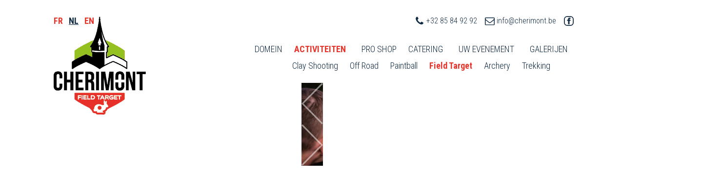

--- FILE ---
content_type: text/html; charset=UTF-8
request_url: https://cherimont.com/nl/activites/field-target/reservation/
body_size: 34988
content:
<!DOCTYPE html>
<html lang="nl" prefix="og: https://ogp.me/ns#" >
<head>
<meta charset="UTF-8">
<meta name="viewport" content="width=device-width, initial-scale=1.0">
<!-- WP_HEAD() START -->
<!-- Google Tag Manager -->
<script>(function(w,d,s,l,i){w[l]=w[l]||[];w[l].push({'gtm.start':
new Date().getTime(),event:'gtm.js'});var f=d.getElementsByTagName(s)[0],
j=d.createElement(s),dl=l!='dataLayer'?'&l='+l:'';j.async=true;j.src=
'https://www.googletagmanager.com/gtm.js?id='+i+dl;f.parentNode.insertBefore(j,f);
})(window,document,'script','dataLayer','GTM-5PK85BF');</script>
<!-- End Google Tag Manager --><style type="text/css">
    /*********************/
    /*****Algemene achtergrondkleur****/
    /*********************/
    body.wp-admin {
        background-color: #fff !important;
        /*background-color: #f5f7fa !important;*/
    }
    body.wp-admin #wpwrap #wpcontent {
        background-color: transparent !important;
        /*background-color: #f5f7fa !important;*/
    }


    body #wpadminbar #wp-admin-bar-kowp_purge_nginx_helper_cache a:before {
	    content: "\e93b";
	    font-family: eicons;
	    top: 3px;
	    font-size: 18px;
    }
    
    /******************************************/
    /*****Oxygen added custom functionality****/
    /******************************************/
    #wpadminbar .oxy-toolbar-item .ab-item {
        display: flex;
        align-items: center;
    }
    
    #wpadminbar .oxy-toolbar-item img {
        height: 13px;
        padding-right: 6px;        
    }
    
    .oxy-toolbar-item ul {
        max-height: 400px;
        overflow-y: scroll;
    }
    
    .oxygen-color-picker-color .wp-picker-container .wp-color-result.button {
        min-height: auto;
    }


    /*********************/
    /*****Buttons****/
    /*********************/
    .wp-core-ui .button:not(.wp-color-result),
    .wp-core-ui .button-primary {
        background: #e4e7eb !important;
        border-color: #e4e7eb !important;
        color: #3e4c59 !important;
        box-shadow: none !important;
        /*color: #fff;*/
        text-shadow: none !important;

    }
    .wp-core-ui .button:not(.wp-color-result):hover,
    .wp-core-ui .button-primary:hover {
        background: #cbd2d9 !important;
        border-color: #cbd2d9 !important;
        color: <#3e4c59 !important;
    }
    a.page-title-action {
        background-color: #0273aa !important;
        border-color: #0273aa !important;
        color: #fff !important;

    }
    a.page-title-action:hover {
        background-color: #026899 !important;
        border-color: #026899 !important;
        color: #fff !important;
    }
    input[type=submit].button {
        background: #e4e7eb !important;
        border-color: #e4e7eb !important;
        color: #3e4c59 !important;
        box-shadow: none !important;
        text-shadow: none !important;

    }
    input[type=submit].button:hover {
        background: #cbd2d9 !important;
        border-color: #cbd2d9 !important;
        color: #3e4c59 !important;
        box-shadow: none !important;
        text-shadow: none !important;
    }

    /*********************/
    /*****WELCOME PANEL****/
    /*********************/

    .kowp_dashboard_admin_notices {
        margin-right: 20px;
        margin-top: 20px;
        margin-bottom: 0px;
    }
    @media screen and (max-width: 782px) {
        .kowp_dashboard_admin_notices {
            margin-right: 12px;            

        }
    }
    .kowp_smart_content_list {
        display: grid;
        grid-template-columns: repeat( 4, 1fr );
        gap: 12px;
    }
    @media only screen and (max-width: 782px) {
        .kowp_smart_content_list {
            grid-template-columns: repeat( 3, 1fr);
        }
    }
    @media only screen and (max-width: 600px) {
        .kowp_smart_content_list {
            grid-template-columns: repeat( 2, 1fr);
        }
    }
    @media only screen and (max-width: 380px) {
        .kowp_smart_content_list {
            grid-template-columns: repeat( 1, 1fr);
        }
    }
    .kowp_smart_content_list .kowp_smart_content_list_item {
        display: flex;
        margin-bottom: 52px;
    }
    .kowp_smart_content_list .kowp_smart_content_list_item a {
        display: flex;
        justify-content: center;
        align-items: center;
        background-color: transparent;
        /*background-color: *//*;*/
        border: 1px solid #e5e5e5;

        padding: 24px 12px;
        width: 100%;
        height: 100%;
        text-decoration: initial;
        color: #3e4c59;
        /*box-shadow: *//*;*/

    }
    .kowp_smart_content_list .kowp_smart_content_list_item a:hover {
        background-color: #23282e;
        color: #fff;
        /*color: *//*;*/
    }
    .kowp_smart_content_list .kowp_smart_content_list_item a .kowp_item_content {
        display: flex;
        flex-direction: column;
        justify-content: center;
        align-items: center;
    }
    .kowp_smart_content_list .kowp_smart_content_list_item a .kowp_item_content i {
        font-size: 35px;
        padding-bottom: 24px;
    }
    .kowp_smart_content_list .kowp_smart_content_list_item a .kowp_item_content .title {
        font-weight: 600;
    }

    /*********************/
    /*****WPFORMS WIDGET****/
    /*********************/
    #kick_off_wp_widget_wpforms_submissions .inside {
        padding:0px;
        margin: 0px;
    }
    .kowp_widget_wpforms_submissions {

    }
    .kowp_widget_wpforms_submissions .item_wrapper {
        display: flex;
        flex-wrap: wrap;
        padding: 12px;
        /*padding-bottom: 12px;*/
    }
    .kowp_widget_wpforms_submissions .item_wrapper:nth-child(even) {
        background-color: #f5f7fa;
    }

    .kowp_widget_wpforms_submissions .item_wrapper .submission_date {
        flex: 0 0 110px;
    }
    .kowp_widget_wpforms_submissions .item_wrapper .name {
        font-weight: bold;
    }
    .kowp_widget_wpforms_submissions .item_wrapper .item_hidden {
        flex: 0 0 100%;
        padding-top: 12px;
    }
    .kowp_widget_wpforms_submissions .item_wrapper .item_hidden .form_title {
        font-size: 12px;
        opacity: .8;
    }
    .kowp_widget_wpforms_submissions .item_wrapper .item_hidden .email {
        font-size: 12px;
        opacity: .8;
    }
    ..kowp_widget_wpforms_submissions .item_wrapper .item_hidden .content {

    }



	/*********************/
	/*****ADMIN SIDEBAR****/
	/*********************/

    
    .toplevel_page_kick-off-wp-smart-button > a .wp-menu-image:before {
        content: '\e81e';
        /*content: '\e864';*/
        font-family: 'eicons';
        font-weight: bold;
    }
    .toplevel_page_kick-off-wp-smart-fields > a .wp-menu-image:before {
        content: '\e864';
        /*content: '\e864';*/
        font-family: 'eicons';
        font-weight: bold;
    }
    .toplevel_page_kick-off-wp-general > a .wp-menu-image:before {
        content: '\e839';
        /*content: '\e839';*/
        font-family: 'eicons';
        font-weight: bold;
    }
    .toplevel_page_kick-off-wp-sc-faq > a .wp-menu-image:before {
        content: '\e8f5';
        /*content: '\e8b8';*/
        font-family: 'eicons';
        font-weight: bold;
    }
    .toplevel_page_kick-off-wp-sc-testimonial > a .wp-menu-image:before {
        content: '\e87a';
        /*content: '\e8f8';*/
        font-family: 'eicons';
        font-weight: bold;
    }
    #menu-posts-service > a .wp-menu-image:before {
        content: '\e8b1';
        /*content: '\e8b1';*/
        font-family: 'eicons';
        font-weight: bold;
    }
    #menu-posts-portfolio > a .wp-menu-image:before {
        content: '\e874';
        /*content: '\e874';*/
        font-family: 'eicons';
        font-weight: bold;
    }
    #menu-posts-blog > a .wp-menu-image:before {
        content: '\e8b2';
        /*content: '\e874';*/
        font-family: 'eicons';
        font-weight: bold;
    }
    #menu-posts-custom-1 > a .wp-menu-image:before {
        content: '\e8b2';
        /*content: '\e874';*/
        font-family: 'eicons';
        font-weight: bold;
    }
    #menu-posts-custom-2 > a .wp-menu-image:before {
        content: '\e8b2';
        /*content: '\e874';*/
        font-family: 'eicons';
        font-weight: bold;
    }

    /*Algemene styling admin sidebar*/
    #wpwrap #adminmenumain #adminmenuback {
        background-color: #23282e !important;
    }
    #wpwrap #adminmenumain #adminmenuwrap {
        background-color: transparent;
    }
    #wpwrap #adminmenumain #adminmenuwrap ul#adminmenu {
        display: flex;
        flex-direction: column;
        padding-bottom: 24px;
        margin-top: 0px;
    }
    #wpwrap #adminmenumain #adminmenuwrap ul#adminmenu #kowp_top_card {
        order: -1;
        display: flex;
        flex-direction: column;
        margin-bottom: 12px;
        width: 100%;
    }
    #wpwrap #adminmenumain #adminmenuwrap ul#adminmenu #kowp_top_card .kowp_website_logo {
        padding: 0px;
        /*background-color: #fff;*/
    }
    @media only screen and (max-width: 960px) {
        .auto-fold #adminmenu #kowp_top_card .kowp_website_logo {
            display: none;
        }
        .auto-fold #adminmenu #kowp_top_card .kowp_user .kowp_display_name {
            display: none;
        }

    }
    #wpwrap #adminmenumain #adminmenuwrap ul#adminmenu #kowp_top_card .kowp_website_logo.png {
        padding: 12px;
    }
    #wpwrap #adminmenumain #adminmenuwrap ul#adminmenu #kowp_top_card .kowp_website_logo img {
        width: 100%;
        display: block;
    }
    body.folded #wpwrap #adminmenumain #adminmenuwrap ul#adminmenu #kowp_top_card .kowp_website_logo {
        display: none;
    }
    #wpwrap #adminmenumain #adminmenuwrap ul#adminmenu #kowp_top_card .kowp_user {
        display: flex;
        justify-content: space-between;
        background-color: #0273aa;
    }
    body.folded #wpwrap #adminmenumain #adminmenuwrap ul#adminmenu #kowp_top_card .kowp_user {
        flex-direction:column;
    }
    #wpwrap #adminmenumain #adminmenuwrap ul#adminmenu #kowp_top_card .kowp_user a {
        display: flex;
        justify-content: flex-start;
        align-items: center;
        padding: 0px;

    }
    #wpwrap #adminmenumain #adminmenuwrap ul#adminmenu #kowp_top_card .kowp_user a:hover {
        color: #fff;
    }
    #wpwrap #adminmenumain #adminmenuwrap ul#adminmenu #kowp_top_card .kowp_user a .kowp_avatar img {
        height: 36px;
        width: 36px;
        display: block;
    }
    #wpwrap #adminmenumain #adminmenuwrap ul#adminmenu #kowp_top_card .kowp_user a .kowp_display_name {
        padding-left: 8px;
    }
    body.folded #wpwrap #adminmenumain #adminmenuwrap ul#adminmenu #kowp_top_card .kowp_user a .kowp_display_name {
        display: none;
    }
    #wpwrap #adminmenumain #adminmenuwrap ul#adminmenu #kowp_top_card .kowp_user a.kowp_logout {
        margin-right: 4px;
    }
    body.folded #wpwrap #adminmenumain #adminmenuwrap ul#adminmenu #kowp_top_card .kowp_user a.kowp_logout {
        margin-top: 8px;
        padding-bottom: 8px;
        display: flex;
        justify-content: center;
    }
    #wpwrap #adminmenumain #adminmenuwrap ul#adminmenu #kowp_top_card .kowp_user a.kowp_logout:hover {
        color: #23282e;
    }
    body.folded #wpwrap #adminmenumain #adminmenuwrap ul#adminmenu #kowp_top_card .kowp_user a.kowp_logout:hover {
        color: <#23282e;
    }



	#adminmenumain #adminmenu,
	#adminmenumain #adminmenu .wp-submenu,
	#adminmenumain #adminmenuback,
	#adminmenumain #adminmenuwrap {
		/*background sidebar*/
		background-color: #23282e;
	}

	#adminmenumain #adminmenu a {
		/*text (also in submenus)*/
		color: #fbfbfb;
	}

	#adminmenumain .wp-submenu a {
		color: #fbfbfb !important;
	}

	#adminmenumain #adminmenu .wp-submenu a:focus,
	#adminmenumain #adminmenu .wp-submenu a:hover,
	#adminmenumain #adminmenu a:hover,
	#adminmenumain #adminmenu li.menu-top>a:focus {
		/*text in hover state*/
		color: #fbfbfb;
	}

	#adminmenumain #adminmenu .wp-submenu a:focus,
	#adminmenumain #adminmenu .wp-submenu a:hover {
		font-weight: bold;
	}

	#adminmenumain #adminmenu .wp-submenu,
	#adminmenumain .folded #adminmenu .wp-has-current-submenu .wp-submenu,
	#adminmenumain .folded #adminmenu a.wp-has-current-submenu:focus+.wp-submenu {
		background-color: #0273aa;
	}

	#adminmenumain #adminmenu .wp-has-current-submenu .wp-submenu,
	#adminmenumain #adminmenu .wp-has-current-submenu .wp-submenu.sub-open,
	#adminmenumain #adminmenu .wp-has-current-submenu.opensub .wp-submenu,
	#adminmenumain #adminmenu a.wp-has-current-submenu:focus+.wp-submenu,
	.no-js li.wp-has-current-submenu:hover .wp-submenu {
		background-color: rgba(0,0,0,.2);
	}

	#adminmenumain #adminmenu li.wp-has-current-submenu:hover {
		background-color: transparent;
	}

	#adminmenumain #adminmenu li.opensub>a.menu-top {
		background-color: transparent;
	}

	#adminmenumain #adminmenu li.menu-top:hover,
	#adminmenumain #adminmenu li>a.menu-top:focus {
		position: relative;
		background-color: rgba(0,0,0,.2);
		color: #fbfbfb;
	}
    #wpwrap #adminmenumain #adminmenuwrap ul#adminmenu li.opensub:after {
        /* is het driehoekje langs een submenu */
        border-right-color: #0273aa;
        border-width: 8px;
    }

	#adminmenumain #adminmenu li.wp-has-current-submenu.menu-top:hover {
		background-color: transparent !important;
	}

	#adminmenumain #adminmenu .wp-has-current-submenu .wp-submenu .wp-submenu-head,
	#adminmenumain #adminmenu .wp-menu-arrow,
	#adminmenumain #adminmenu .wp-menu-arrow div,
	#adminmenumain #adminmenu li.current a.menu-top,
	#adminmenumain #adminmenu li.wp-has-current-submenu a.wp-has-current-submenu,
	.folded #adminmenu li.current.menu-top,
	.folded #adminmenu li.wp-has-current-submenu {
		background: #0273aa;
		/*titel submenu*/
		color: #fbfbfb;
	}

	#adminmenumain #adminmenu .opensub .wp-submenu li.current a,
	#adminmenumain #adminmenu .wp-submenu li.current,
	#adminmenumain #adminmenu .wp-submenu li.current a,
	#adminmenumain #adminmenu .wp-submenu li.current a:focus,
	#adminmenumain #adminmenu .wp-submenu li.current a:hover,
	#adminmenumain #adminmenu a.wp-has-current-submenu:focus+.wp-submenu li.current a {
		/*current submenu-item*/
		color: #fbfbfb;
	}

	#adminmenumain #adminmenu .wp-not-current-submenu li>a,
	#adminmenumain .folded #adminmenu .wp-has-current-submenu li>a {
		transition: all .1s ease-in-out
	}

	#adminmenumain #adminmenu .wp-menu-image img {
		opacity: .6;
		/*filter: alpha(opacity=60);*/
		filter: none !important;
	}

	#adminmenumain div.wp-menu-image:before {
		color: #fbfbfb !important;
		padding: 7px 0;
		transition: all .1s ease-in-out
	}

	#adminmenumain #adminmenu div.wp-menu-image:before {
		color: #fbfbfb;
		opacity: .6;

	}

	#adminmenumain #adminmenu .current div.wp-menu-image:before,
	#adminmenumain #adminmenu .wp-has-current-submenu div.wp-menu-image:before,
	#adminmenumain #adminmenu a.current:hover div.wp-menu-image:before,
	#adminmenumain #adminmenu a.wp-has-current-submenu:hover div.wp-menu-image:before,
	#adminmenumain #adminmenu li.wp-has-current-submenu a:focus div.wp-menu-image:before,
	#adminmenumain #adminmenu li.wp-has-current-submenu.opensub div.wp-menu-image:before,
	#adminmenumain #adminmenu li.wp-has-current-submenu:hover div.wp-menu-image:before {
		/*current icon*/
		color: #fbfbfb;
	}

	#adminmenumain #adminmenu li a:focus div.wp-menu-image:before,
	#adminmenumain #adminmenu li.opensub div.wp-menu-image:before,
	#adminmenumain #adminmenu li:hover div.wp-menu-image:before,
	#adminmenumain #adminmenu li:hover div.wp-menu-image.svg {
		/*icon on hover*/
		color: #fbfbfb;
		opacity: 1;
	}

	.ie8 #adminmenumain #adminmenu li.opensub div.wp-menu-image:before {
		/*???*/
		color: #23282e;
	}

	#adminmenumain ul#adminmenu a.wp-has-current-submenu:after,
	#adminmenumain ul#adminmenu>li.current>a.current:after {
		border: solid 8px transparent;
		/*driehoekje bij submenu*/
		border-right-color: #0273aa;
	}

	#adminmenumain #adminmenu li.wp-has-submenu.wp-not-current-submenu:hover:after {
		border: solid transparent;
	}

	#adminmenumain #adminmenu li.wp-has-submenu.wp-not-current-submenu.opensub:hover:after {
		/*driehoekje submenu bij hover*/
		border-right-color: #0273aa;
	}

	#adminmenumain #adminmenu li.menu-top:hover .wp-menu-image img,
	#adminmenumain #adminmenu li.wp-has-current-submenu .wp-menu-image img {
		opacity: 1;
		filter: alpha(opacity=100)
	}

	#adminmenumain #adminmenu .wp-submenu .wp-submenu-head {
		/*???*/
		color: #fbfbfb;
	}

	#adminmenumain #adminmenu .awaiting-mod,
	#adminmenumain #adminmenu .update-plugins {
		background-color: #0273aa;
		color: #fbfbfb;
	}

	#adminmenumain #adminmenu ul.wp-submenu li.current a.current {
		color: #0273aa !important;
	}

	#adminmenumain #adminmenu li a.wp-has-current-submenu .update-plugins,
	#adminmenumain #adminmenu li.current a .awaiting-mod {
		background-color: rgba(255,255,255,.3);
		color: #fbfbfb;
	}

	#adminmenumain #collapse-button {
		color: #fbfbfb;
		opacity: .5;
	}

	@media screen and (max-width:782px) {
		#adminmenumain .wp-responsive-open #wpadminbar #wp-admin-bar-menu-toggle a {
			/*???*/
			background: #23282e;
		}
		#wp-admin-bar-menu-toggle .ab-icon:before {
			/*???*/
			color: #fff !important;
		}
	}


    #adminmenu div.wp-menu-image:before {
        color: #fbfbfb !important;
        filter: brightness(100%) !important;
        opacity: .25;
    }
    #adminmenu div.wp-menu-image.svg {
        filter: brightness(0) invert(1);
        opacity: .50;
    }
    #adminmenu .dashicons-before:before {

    }

    #adminmenu li:hover div.wp-menu-image:before,
    #adminmenu li.current div.wp-menu-image:before,
    #adminmenu li.wp-has-current-submenu div.wp-menu-image:before {
        opacity: 1;
    }
    #adminmenu li:hover div.wp-menu-image {
        opacity: 1;
    }
    #adminmenu li.current div.wp-menu-image,
    #adminmenu li.wp-has-current-submenu div.wp-menu-image {
        opacity: 1;
    }


	/*********************/
	/*********************/
	/*********************/
	/*****ADMIN TOOLBAR****/
	/*********************/
	/*********************/
	/*********************/

	#wpadminbar #wp-admin-bar-wbs-logo>.ab-item .wbs-icon  {
		/*logo developer*/
		width: 21px !important;
		height: 21px !important;
		display: block;
	}
	#wpadminbar #wp-admin-bar-wbs-logo>.ab-item .wbs-icon svg {
		/*logo developer*/
		fill:#fbfbfb;
		margin-top: 6px !important;
	}

	#adminmenumain #wpadminbar #adminbarsearch:before, #adminmenumain #wpadminbar .ab-icon:before, #adminmenumain #wpadminbar .ab-item:before {
		color: #fbfbfb !important;
	}

	#wpcontent #wpadminbar .ab-empty-item,
	#wpcontent #wpadminbar a.ab-item,
	#wpcontent #wpadminbar>#wp-toolbar span.ab-label,
	#wpcontent #wpadminbar>#wp-toolbar span.noticon {
		/*text*/
		color: #fbfbfb;
	}

	#wpcontent #wpadminbar {
		/*????*/
		color: fuchsia;
		background-color: #23282e !important;
	}

	#wpcontent #wpadminbar .menupop .ab-sub-wrapper,
	#wpcontent #wpadminbar .shortlink-input {
		/*submenu*/
		box-shadow: 0 3px 5px rgba(0, 0, 0, .2);
		background: #0273aa;
	}

	#wpcontent #wpadminbar .ab-top-menu>li.hover>.ab-item,
	#wpcontent #wpadminbar.nojq .quicklinks .ab-top-menu>li>.ab-item:focus,
	#wpcontent #wpadminbar:not(.mobile) .ab-top-menu>li:hover>.ab-item,
	#wpcontent #wpadminbar:not(.mobile) .ab-top-menu>li>.ab-item:focus {
		/*text hover*/
		background: #0273aa;
		color: #fbfbfb;
	}

	#wpadminbar:not(.mobile)>#wp-toolbar a:focus span.ab-label,
	#wpadminbar:not(.mobile)>#wp-toolbar li:hover span.ab-label,
	#wpadminbar>#wp-toolbar li.hover span.ab-label {
		/*???*/
		color: orange;
	}

	#wpadminbar #adminbarsearch:before,
	#wpadminbar .ab-icon:before,
	#wpadminbar .ab-item:before {
		color: #a0a5aa;
		color: rgba(240, 245, 250, .6)
	}

	#wpadminbar .ab-submenu .ab-item {
		color: #b4b9be;
		color: rgba(240, 245, 250, .7)
	}

	#wpadminbar .quicklinks .menupop ul li a,
	#wpadminbar .quicklinks .menupop ul li a strong,
	#wpadminbar .quicklinks .menupop.hover ul li a,
	#wpadminbar.nojs .quicklinks .menupop:hover ul li a {
		color: #b4b9be;
		color: rgba(240, 245, 250, .7)
	}

	#wpadminbar .quicklinks .ab-sub-wrapper .menupop.hover>a,
	#wpadminbar .quicklinks .menupop ul li a:focus,
	#wpadminbar .quicklinks .menupop ul li a:focus strong,
	#wpadminbar .quicklinks .menupop ul li a:hover,
	#wpadminbar .quicklinks .menupop ul li a:hover strong,
	#wpadminbar .quicklinks .menupop.hover ul li a:focus,
	#wpadminbar .quicklinks .menupop.hover ul li a:hover,
	#wpadminbar .quicklinks .menupop.hover ul li div[tabindex]:focus,
	#wpadminbar .quicklinks .menupop.hover ul li div[tabindex]:hover,
	#wpadminbar li #adminbarsearch.adminbar-focused:before,
	#wpadminbar li .ab-item:focus .ab-icon:before,
	#wpadminbar li .ab-item:focus:before,
	#wpadminbar li a:focus .ab-icon:before,
	#wpadminbar li.hover .ab-icon:before,
	#wpadminbar li.hover .ab-item:before,
	#wpadminbar li:hover #adminbarsearch:before,
	#wpadminbar li:hover .ab-icon:before,
	#wpadminbar li:hover .ab-item:before,
	#wpadminbar.nojs .quicklinks .menupop:hover ul li a:focus,
	#wpadminbar.nojs .quicklinks .menupop:hover ul li a:hover {
		font-weight: bold;
		color: #fbfbfb !important;
	}

	#wpadminbar.mobile .quicklinks .ab-icon:before,
	#wpadminbar.mobile .quicklinks .ab-item:before {
		color: #fbfbfb !important;
	}

	#wpadminbar.mobile .quicklinks .hover .ab-icon:before,
	#wpadminbar.mobile .quicklinks .hover .ab-item:before {
	}

	#wpadminbar .quicklinks .menupop ul.ab-sub-secondary,
	#wpadminbar .quicklinks .menupop ul.ab-sub-secondary .ab-submenu {
		background: #464b50;
	}

	#wpadminbar .quicklinks .menupop .ab-sub-secondary>li .ab-item:focus a,
	#wpadminbar .quicklinks .menupop .ab-sub-secondary>li>a:hover {
		color: orange;
	}

	#wpadminbar .quicklinks a span#ab-updates {
		background: #eee;
		color: #32373c;
	}

	#wpadminbar .quicklinks a:hover span#ab-updates {
		background: #fff;
		color: #000;
	}

	#wpadminbar #wp-admin-bar-user-info {
		background: 0 0;
	}

	#wpadminbar #wp-admin-bar-user-info a {
		background: 0 0;
	}

	#wpadminbar #wp-admin-bar-user-info span {
		background: 0 0;
	}

	#wpadminbar #wp-admin-bar-user-info .username {
		color: #a0a5aa;
	}

	#wpadminbar #wp-admin-bar-my-account.with-avatar>.ab-empty-item img,
	#wpadminbar #wp-admin-bar-my-account.with-avatar>a img {
		border: 1px solid #82878c;
		background: #eee;
	}

	#wpadminbar .quicklinks li .blavatar {
		color: #eee
	}

	#wpadminbar .quicklinks .ab-sub-wrapper .menupop.hover>a .blavatar,
	#wpadminbar .quicklinks li a:focus .blavatar,
	#wpadminbar .quicklinks li a:hover .blavatar {
		color: orange;
	}

	#wpadminbar #wp-admin-bar-comments .count-0 {
		opacity: .5;
	}

	#wpadminbar>#wp-toolbar>#wp-admin-bar-top-secondary>#wp-admin-bar-search #adminbarsearch input.adminbar-input {
		color: #ccc;
		background-color: rgba(255, 255, 255, 0);
	}

	#wpadminbar>#wp-toolbar>#wp-admin-bar-top-secondary>#wp-admin-bar-search #adminbarsearch input.adminbar-input:focus {
		color: #000;
		background-color: rgba(255, 255, 255, .9);
	}

	#wpadminbar.ie8>#wp-toolbar>#wp-admin-bar-top-secondary>#wp-admin-bar-search #adminbarsearch input.adminbar-input:focus {
		background: #fff;
	}

	#wpadminbar .screen-reader-shortcut:focus {
		background: #f1f1f1;
		color: orange;
	}

	.no-font-face #wpadminbar #wp-admin-bar-menu-toggle span.ab-icon:before {
		color: #fff;
	}

	.no-font-face #wpadminbar #wp-admin-bar-site-name a.ab-item {
		color: #fff;
	}

	@media only screen and (min-width: 1030px) {
		#adminmenumain #wpadminbar #adminbarsearch:before, #adminmenumain #wpadminbar .ab-icon:before, #adminmenumain #wpadminbar .ab-item:before {
			color: #fbfbfb !important;
		}
	}

	@media screen and (max-width:782px) {
		#wpadminbar #wp-admin-bar-customize>.ab-item,
		#wpadminbar #wp-admin-bar-edit>.ab-item,
		#wpadminbar #wp-admin-bar-my-account>.ab-item,
		#wpadminbar #wp-admin-bar-my-sites>.ab-item,
		#wpadminbar #wp-admin-bar-site-name>.ab-item {
			color: #a0a5aa;
		}
		#wpadminbar #wp-admin-bar-user-info .display-name {
			color: #eee;
		}
	}

    /***********************/
    /* WP Feedback */
    /***********************/
    .wpf_logo {
        display: none !important;
    }

    /**************************/
    /** General Admin Styling */
    /**************************/
    /*dit zijn de screen options bovenaan het dashboard (.index-php)*/
    .index-php #screen-options-link-wrap {
        display: none !important;
    }
    /*remove h1 'dashboard' from wp dashboard*/
    .index-php #wpbody #wpbody-content .wrap h1 {
        display: none !important;
    }
    /*het welcome panel toont alleen voor iemand die 'edit_theme_options' rechten heeft. Ik denk enkel administrator dus.*/
    /*dit panel wordt verwijderd met een add_action, maar het kader blijft nog staan. Dat zetten we hier dus onzichtbaar*/
    .index-php #welcome-panel {
        display: none !important;
    }
    /*naast de screen options bovenaan staat ook een helpknop. We verwijderen dat hier voor de hele admin*/
    #contextual-help-link-wrap {
        display: none !important;
    }

            /* de scherminstellingen bovenaan*/
        /* #screen-meta-links { display: none !important; } */
    
    /* infoblokjes voor iemand die de website administreert.*/
    /* door class toe te voegen aan body van current user role, kunnen we dit eventueel nog meer gericht targetten en onzichtbaar zetten */
    /* voor een role die deze instructies niet moet zien */
    .kowp_admin_info {
        padding: 4px 8px;
        background-color: #23282e;
        color: #fbfbfb;
        font-size: 9px;
        font-weight: normal;
        border-radius: 5px;
        opacity: .2;
        display: inline;
    }



    /**************************/
    /** Widget Fluentforms submissions */
    /**************************/
    #kick_off_wp_widget_fluentform_submissions .inside {
        padding: 0px;
        margin: 0px;
    }
    #kick_off_wp_widget_fluentform_submissions .inside .kowp_widget_fluentform_submissions .item_wrapper {
        display: flex;
        justify-content: space-between;
        align-items: center;
        flex-wrap: wrap;
        margin: 0px;
        padding:12px;
    }
    #kick_off_wp_widget_fluentform_submissions .inside .kowp_widget_fluentform_submissions .item_wrapper:nth-child(even) {
        background: #f9f9f9 !important;
    }
    #kick_off_wp_widget_fluentform_submissions .inside .kowp_widget_fluentform_submissions .item_wrapper .submission_date {
        flex: 0 0 30%;
    }
    #kick_off_wp_widget_fluentform_submissions .inside .kowp_widget_fluentform_submissions .item_wrapper .form_title {
        flex: 0 0 70%;
    }
    #kick_off_wp_widget_fluentform_submissions .inside .kowp_widget_fluentform_submissions .item_wrapper .form_title:before {
        content: ' - ';
    }
    #kick_off_wp_widget_fluentform_submissions .inside .kowp_widget_fluentform_submissions .item_wrapper .email {
        flex: 0 0 30%;
    }
    #kick_off_wp_widget_fluentform_submissions .inside .kowp_widget_fluentform_submissions .item_wrapper .name {
        flex: 0 0 30%;
    }
    #kick_off_wp_widget_fluentform_submissions .inside .kowp_widget_fluentform_submissions .item_wrapper .content {
        flex: 0 0 100%;
        padding-top: 12px;
    }
    #kick_off_wp_widget_fluentform_submissions .inside .kowp_widget_fluentform_submissions .item_wrapper .content .content_item {
        display: flex;
        justify-content: space-between;
        align-items: center;
        padding-top: 4px;
        padding-bottom: 4px;
        border-bottom: 1px solid rgba(0,0,0,.075);
    }
    #kick_off_wp_widget_fluentform_submissions .inside .kowp_widget_fluentform_submissions .item_wrapper .content .content_item:last-child {
        border-bottom: 0px;
    }
    #kick_off_wp_widget_fluentform_submissions .inside .kowp_widget_fluentform_submissions .item_wrapper .content .content_item:nth-child(even) {
        /*background: #f9f9f9;*/
    }
    #kick_off_wp_widget_fluentform_submissions .inside .kowp_widget_fluentform_submissions .item_wrapper .content .content_item .key {
        flex: 0 1 150px;
        opacity: .7;
    }
    #kick_off_wp_widget_fluentform_submissions .inside .kowp_widget_fluentform_submissions .item_wrapper .content .content_item .value {
        flex: 1 1 100%;
    }

</style>
<link rel="preload" as="style" href="https://fonts.googleapis.com/css?family=Open+Sans:700,regular,|Source+Sans+Pro:700," >
<link rel="stylesheet" href="https://fonts.googleapis.com/css?family=Open+Sans:700,regular,|Source+Sans+Pro:700,">
<!-- Google Tag Manager (noscript) -->
<noscript><iframe src="https://www.googletagmanager.com/ns.html?id=GTM-5PK85BF"
height="0" width="0" style="display:none;visibility:hidden"></iframe></noscript>
<!-- End Google Tag Manager (noscript) -->
<!-- Search Engine Optimization by Rank Math - https://s.rankmath.com/home -->
<title>Chérimont - Activiteiten - Field Target - Boeken</title>
<meta name="description" content="Informatie en/of reserveringsaanvraagformulier."/>
<meta name="robots" content="follow, index, max-snippet:-1, max-video-preview:-1, max-image-preview:large"/>
<link rel="canonical" href="https://cherimont.com/nl/activites/field-target/reservation/" />
<meta property="og:locale" content="nl_NL" />
<meta property="og:type" content="article" />
<meta property="og:title" content="Chérimont - Activiteiten - Field Target - Boeken" />
<meta property="og:description" content="Informatie en/of reserveringsaanvraagformulier." />
<meta property="og:url" content="https://cherimont.com/nl/activites/field-target/reservation/" />
<meta property="og:site_name" content="Cherimont" />
<meta property="og:updated_time" content="2021-06-25T12:15:27+02:00" />
<meta property="og:image" content="https://cherimont.com/wp-content/uploads/2021/07/CHERIMONT-SOCIALMEDIA-IMAGE-scaled.jpg" />
<meta property="og:image:secure_url" content="https://cherimont.com/wp-content/uploads/2021/07/CHERIMONT-SOCIALMEDIA-IMAGE-scaled.jpg" />
<meta property="og:image:width" content="1920" />
<meta property="og:image:height" content="1008" />
<meta property="og:image:alt" content="Velddoelwit - Reservering" />
<meta property="og:image:type" content="image/jpeg" />
<meta property="article:published_time" content="2021-06-01T19:22:40+02:00" />
<meta property="article:modified_time" content="2021-06-25T12:15:27+02:00" />
<meta name="twitter:card" content="summary_large_image" />
<meta name="twitter:title" content="Chérimont - Activiteiten - Field Target - Boeken" />
<meta name="twitter:description" content="Informatie en/of reserveringsaanvraagformulier." />
<meta name="twitter:image" content="https://cherimont.com/wp-content/uploads/2021/07/CHERIMONT-SOCIALMEDIA-IMAGE-scaled.jpg" />
<meta name="twitter:label1" content="Time to read" />
<meta name="twitter:data1" content="Less than a minute" />
<script type="application/ld+json" class="rank-math-schema">{
    "@context": "https:\/\/schema.org",
    "@graph": [
        {
            "@type": [
                "EntertainmentBusiness",
                "Organization"
            ],
            "@id": "https:\/\/cherimont.com\/nl\/#organization",
            "name": "Ch\u00e9rimont Adventure Way",
            "url": "https:\/\/cherimont.com",
            "logo": {
                "@type": "ImageObject",
                "@id": "https:\/\/cherimont.com\/nl\/#logo",
                "url": "https:\/\/cherimont.com\/wp-content\/uploads\/2021\/05\/logo-cherimont_800.png",
                "contentUrl": "https:\/\/cherimont.com\/wp-content\/uploads\/2021\/05\/logo-cherimont_800.png",
                "caption": "Ch\u00e9rimont Adventure Way",
                "inLanguage": "nl",
                "width": "800",
                "height": "862"
            },
            "openingHours": [
                "Maandag,Dinsdag,Woensdag,Donderdag,Vrijdag,Zaterdag,Zondag 09:00-17:00"
            ],
            "image": {
                "@id": "https:\/\/cherimont.com\/nl\/#logo"
            }
        },
        {
            "@type": "WebSite",
            "@id": "https:\/\/cherimont.com\/nl\/#website",
            "url": "https:\/\/cherimont.com\/nl",
            "name": "Ch\u00e9rimont Adventure Way",
            "publisher": {
                "@id": "https:\/\/cherimont.com\/nl\/#organization"
            },
            "inLanguage": "nl"
        },
        {
            "@type": "ImageObject",
            "@id": "https:\/\/cherimont.com\/wp-content\/uploads\/2021\/07\/CHERIMONT-SOCIALMEDIA-IMAGE-scaled.jpg",
            "url": "https:\/\/cherimont.com\/wp-content\/uploads\/2021\/07\/CHERIMONT-SOCIALMEDIA-IMAGE-scaled.jpg",
            "width": "1920",
            "height": "1008",
            "inLanguage": "nl"
        },
        {
            "@type": "WebPage",
            "@id": "https:\/\/cherimont.com\/nl\/activites\/field-target\/reservation\/#webpage",
            "url": "https:\/\/cherimont.com\/nl\/activites\/field-target\/reservation\/",
            "name": "Ch\u00e9rimont - Activiteiten - Field Target - Boeken",
            "datePublished": "2021-06-01T19:22:40+02:00",
            "dateModified": "2021-06-25T12:15:27+02:00",
            "isPartOf": {
                "@id": "https:\/\/cherimont.com\/nl\/#website"
            },
            "primaryImageOfPage": {
                "@id": "https:\/\/cherimont.com\/wp-content\/uploads\/2021\/07\/CHERIMONT-SOCIALMEDIA-IMAGE-scaled.jpg"
            },
            "inLanguage": "nl"
        },
        {
            "@type": "Person",
            "@id": "https:\/\/cherimont.com\/nl\/activites\/field-target\/reservation\/#author",
            "name": "koen@magix.be",
            "image": {
                "@type": "ImageObject",
                "@id": "https:\/\/secure.gravatar.com\/avatar\/0996270524c13f0c655b421ca016d676?s=96&amp;d=mm&amp;r=g",
                "url": "https:\/\/secure.gravatar.com\/avatar\/0996270524c13f0c655b421ca016d676?s=96&amp;d=mm&amp;r=g",
                "caption": "koen@magix.be",
                "inLanguage": "nl"
            },
            "worksFor": {
                "@id": "https:\/\/cherimont.com\/nl\/#organization"
            }
        },
        {
            "@type": "Article",
            "headline": "Ch\u00e9rimont \u2013 Activit\u00e9s - Field Target - R\u00e9servation",
            "datePublished": "2021-06-01T19:22:40+02:00",
            "dateModified": "2021-06-25T12:15:27+02:00",
            "author": {
                "@id": "https:\/\/cherimont.com\/nl\/activites\/field-target\/reservation\/#author"
            },
            "publisher": {
                "@id": "https:\/\/cherimont.com\/nl\/#organization"
            },
            "description": "Informatie en\/of reserveringsaanvraagformulier.",
            "name": "Ch\u00e9rimont - Activiteiten - Field Target - Boeken",
            "@id": "https:\/\/cherimont.com\/nl\/activites\/field-target\/reservation\/#richSnippet",
            "isPartOf": {
                "@id": "https:\/\/cherimont.com\/nl\/activites\/field-target\/reservation\/#webpage"
            },
            "image": {
                "@id": "https:\/\/cherimont.com\/wp-content\/uploads\/2021\/07\/CHERIMONT-SOCIALMEDIA-IMAGE-scaled.jpg"
            },
            "inLanguage": "nl",
            "mainEntityOfPage": {
                "@id": "https:\/\/cherimont.com\/nl\/activites\/field-target\/reservation\/#webpage"
            }
        }
    ]
}</script>
<!-- /Rank Math WordPress SEO plugin -->

<link rel='stylesheet' id='wp-block-library-css' href='https://cherimont.com/wp-includes/css/dist/block-library/style.min.css?ver=6.1.9' type='text/css' media='all' />
<link rel='stylesheet' id='classic-theme-styles-css' href='https://cherimont.com/wp-includes/css/classic-themes.min.css?ver=1' type='text/css' media='all' />
<style id='global-styles-inline-css' type='text/css'>
body{--wp--preset--color--black: #000000;--wp--preset--color--cyan-bluish-gray: #abb8c3;--wp--preset--color--white: #ffffff;--wp--preset--color--pale-pink: #f78da7;--wp--preset--color--vivid-red: #cf2e2e;--wp--preset--color--luminous-vivid-orange: #ff6900;--wp--preset--color--luminous-vivid-amber: #fcb900;--wp--preset--color--light-green-cyan: #7bdcb5;--wp--preset--color--vivid-green-cyan: #00d084;--wp--preset--color--pale-cyan-blue: #8ed1fc;--wp--preset--color--vivid-cyan-blue: #0693e3;--wp--preset--color--vivid-purple: #9b51e0;--wp--preset--gradient--vivid-cyan-blue-to-vivid-purple: linear-gradient(135deg,rgba(6,147,227,1) 0%,rgb(155,81,224) 100%);--wp--preset--gradient--light-green-cyan-to-vivid-green-cyan: linear-gradient(135deg,rgb(122,220,180) 0%,rgb(0,208,130) 100%);--wp--preset--gradient--luminous-vivid-amber-to-luminous-vivid-orange: linear-gradient(135deg,rgba(252,185,0,1) 0%,rgba(255,105,0,1) 100%);--wp--preset--gradient--luminous-vivid-orange-to-vivid-red: linear-gradient(135deg,rgba(255,105,0,1) 0%,rgb(207,46,46) 100%);--wp--preset--gradient--very-light-gray-to-cyan-bluish-gray: linear-gradient(135deg,rgb(238,238,238) 0%,rgb(169,184,195) 100%);--wp--preset--gradient--cool-to-warm-spectrum: linear-gradient(135deg,rgb(74,234,220) 0%,rgb(151,120,209) 20%,rgb(207,42,186) 40%,rgb(238,44,130) 60%,rgb(251,105,98) 80%,rgb(254,248,76) 100%);--wp--preset--gradient--blush-light-purple: linear-gradient(135deg,rgb(255,206,236) 0%,rgb(152,150,240) 100%);--wp--preset--gradient--blush-bordeaux: linear-gradient(135deg,rgb(254,205,165) 0%,rgb(254,45,45) 50%,rgb(107,0,62) 100%);--wp--preset--gradient--luminous-dusk: linear-gradient(135deg,rgb(255,203,112) 0%,rgb(199,81,192) 50%,rgb(65,88,208) 100%);--wp--preset--gradient--pale-ocean: linear-gradient(135deg,rgb(255,245,203) 0%,rgb(182,227,212) 50%,rgb(51,167,181) 100%);--wp--preset--gradient--electric-grass: linear-gradient(135deg,rgb(202,248,128) 0%,rgb(113,206,126) 100%);--wp--preset--gradient--midnight: linear-gradient(135deg,rgb(2,3,129) 0%,rgb(40,116,252) 100%);--wp--preset--duotone--dark-grayscale: url('#wp-duotone-dark-grayscale');--wp--preset--duotone--grayscale: url('#wp-duotone-grayscale');--wp--preset--duotone--purple-yellow: url('#wp-duotone-purple-yellow');--wp--preset--duotone--blue-red: url('#wp-duotone-blue-red');--wp--preset--duotone--midnight: url('#wp-duotone-midnight');--wp--preset--duotone--magenta-yellow: url('#wp-duotone-magenta-yellow');--wp--preset--duotone--purple-green: url('#wp-duotone-purple-green');--wp--preset--duotone--blue-orange: url('#wp-duotone-blue-orange');--wp--preset--font-size--small: 13px;--wp--preset--font-size--medium: 20px;--wp--preset--font-size--large: 36px;--wp--preset--font-size--x-large: 42px;--wp--preset--spacing--20: 0.44rem;--wp--preset--spacing--30: 0.67rem;--wp--preset--spacing--40: 1rem;--wp--preset--spacing--50: 1.5rem;--wp--preset--spacing--60: 2.25rem;--wp--preset--spacing--70: 3.38rem;--wp--preset--spacing--80: 5.06rem;}:where(.is-layout-flex){gap: 0.5em;}body .is-layout-flow > .alignleft{float: left;margin-inline-start: 0;margin-inline-end: 2em;}body .is-layout-flow > .alignright{float: right;margin-inline-start: 2em;margin-inline-end: 0;}body .is-layout-flow > .aligncenter{margin-left: auto !important;margin-right: auto !important;}body .is-layout-constrained > .alignleft{float: left;margin-inline-start: 0;margin-inline-end: 2em;}body .is-layout-constrained > .alignright{float: right;margin-inline-start: 2em;margin-inline-end: 0;}body .is-layout-constrained > .aligncenter{margin-left: auto !important;margin-right: auto !important;}body .is-layout-constrained > :where(:not(.alignleft):not(.alignright):not(.alignfull)){max-width: var(--wp--style--global--content-size);margin-left: auto !important;margin-right: auto !important;}body .is-layout-constrained > .alignwide{max-width: var(--wp--style--global--wide-size);}body .is-layout-flex{display: flex;}body .is-layout-flex{flex-wrap: wrap;align-items: center;}body .is-layout-flex > *{margin: 0;}:where(.wp-block-columns.is-layout-flex){gap: 2em;}.has-black-color{color: var(--wp--preset--color--black) !important;}.has-cyan-bluish-gray-color{color: var(--wp--preset--color--cyan-bluish-gray) !important;}.has-white-color{color: var(--wp--preset--color--white) !important;}.has-pale-pink-color{color: var(--wp--preset--color--pale-pink) !important;}.has-vivid-red-color{color: var(--wp--preset--color--vivid-red) !important;}.has-luminous-vivid-orange-color{color: var(--wp--preset--color--luminous-vivid-orange) !important;}.has-luminous-vivid-amber-color{color: var(--wp--preset--color--luminous-vivid-amber) !important;}.has-light-green-cyan-color{color: var(--wp--preset--color--light-green-cyan) !important;}.has-vivid-green-cyan-color{color: var(--wp--preset--color--vivid-green-cyan) !important;}.has-pale-cyan-blue-color{color: var(--wp--preset--color--pale-cyan-blue) !important;}.has-vivid-cyan-blue-color{color: var(--wp--preset--color--vivid-cyan-blue) !important;}.has-vivid-purple-color{color: var(--wp--preset--color--vivid-purple) !important;}.has-black-background-color{background-color: var(--wp--preset--color--black) !important;}.has-cyan-bluish-gray-background-color{background-color: var(--wp--preset--color--cyan-bluish-gray) !important;}.has-white-background-color{background-color: var(--wp--preset--color--white) !important;}.has-pale-pink-background-color{background-color: var(--wp--preset--color--pale-pink) !important;}.has-vivid-red-background-color{background-color: var(--wp--preset--color--vivid-red) !important;}.has-luminous-vivid-orange-background-color{background-color: var(--wp--preset--color--luminous-vivid-orange) !important;}.has-luminous-vivid-amber-background-color{background-color: var(--wp--preset--color--luminous-vivid-amber) !important;}.has-light-green-cyan-background-color{background-color: var(--wp--preset--color--light-green-cyan) !important;}.has-vivid-green-cyan-background-color{background-color: var(--wp--preset--color--vivid-green-cyan) !important;}.has-pale-cyan-blue-background-color{background-color: var(--wp--preset--color--pale-cyan-blue) !important;}.has-vivid-cyan-blue-background-color{background-color: var(--wp--preset--color--vivid-cyan-blue) !important;}.has-vivid-purple-background-color{background-color: var(--wp--preset--color--vivid-purple) !important;}.has-black-border-color{border-color: var(--wp--preset--color--black) !important;}.has-cyan-bluish-gray-border-color{border-color: var(--wp--preset--color--cyan-bluish-gray) !important;}.has-white-border-color{border-color: var(--wp--preset--color--white) !important;}.has-pale-pink-border-color{border-color: var(--wp--preset--color--pale-pink) !important;}.has-vivid-red-border-color{border-color: var(--wp--preset--color--vivid-red) !important;}.has-luminous-vivid-orange-border-color{border-color: var(--wp--preset--color--luminous-vivid-orange) !important;}.has-luminous-vivid-amber-border-color{border-color: var(--wp--preset--color--luminous-vivid-amber) !important;}.has-light-green-cyan-border-color{border-color: var(--wp--preset--color--light-green-cyan) !important;}.has-vivid-green-cyan-border-color{border-color: var(--wp--preset--color--vivid-green-cyan) !important;}.has-pale-cyan-blue-border-color{border-color: var(--wp--preset--color--pale-cyan-blue) !important;}.has-vivid-cyan-blue-border-color{border-color: var(--wp--preset--color--vivid-cyan-blue) !important;}.has-vivid-purple-border-color{border-color: var(--wp--preset--color--vivid-purple) !important;}.has-vivid-cyan-blue-to-vivid-purple-gradient-background{background: var(--wp--preset--gradient--vivid-cyan-blue-to-vivid-purple) !important;}.has-light-green-cyan-to-vivid-green-cyan-gradient-background{background: var(--wp--preset--gradient--light-green-cyan-to-vivid-green-cyan) !important;}.has-luminous-vivid-amber-to-luminous-vivid-orange-gradient-background{background: var(--wp--preset--gradient--luminous-vivid-amber-to-luminous-vivid-orange) !important;}.has-luminous-vivid-orange-to-vivid-red-gradient-background{background: var(--wp--preset--gradient--luminous-vivid-orange-to-vivid-red) !important;}.has-very-light-gray-to-cyan-bluish-gray-gradient-background{background: var(--wp--preset--gradient--very-light-gray-to-cyan-bluish-gray) !important;}.has-cool-to-warm-spectrum-gradient-background{background: var(--wp--preset--gradient--cool-to-warm-spectrum) !important;}.has-blush-light-purple-gradient-background{background: var(--wp--preset--gradient--blush-light-purple) !important;}.has-blush-bordeaux-gradient-background{background: var(--wp--preset--gradient--blush-bordeaux) !important;}.has-luminous-dusk-gradient-background{background: var(--wp--preset--gradient--luminous-dusk) !important;}.has-pale-ocean-gradient-background{background: var(--wp--preset--gradient--pale-ocean) !important;}.has-electric-grass-gradient-background{background: var(--wp--preset--gradient--electric-grass) !important;}.has-midnight-gradient-background{background: var(--wp--preset--gradient--midnight) !important;}.has-small-font-size{font-size: var(--wp--preset--font-size--small) !important;}.has-medium-font-size{font-size: var(--wp--preset--font-size--medium) !important;}.has-large-font-size{font-size: var(--wp--preset--font-size--large) !important;}.has-x-large-font-size{font-size: var(--wp--preset--font-size--x-large) !important;}
.wp-block-navigation a:where(:not(.wp-element-button)){color: inherit;}
:where(.wp-block-columns.is-layout-flex){gap: 2em;}
.wp-block-pullquote{font-size: 1.5em;line-height: 1.6;}
</style>
<link rel='stylesheet' id='oxygen-css' href='https://cherimont.com/wp-content/plugins/oxygen/component-framework/oxygen.css?ver=4.4' type='text/css' media='all' />
<style id='wpgb-head-inline-css' type='text/css'>
.wp-grid-builder:not(.wpgb-template),.wpgb-facet{opacity:0.01}.wpgb-facet fieldset{margin:0;padding:0;border:none;outline:none;box-shadow:none}.wpgb-facet fieldset:last-child{margin-bottom:40px;}.wpgb-facet fieldset legend.wpgb-sr-only{height:1px;width:1px}
</style>
<link rel='stylesheet' id='trp-language-switcher-style-css' href='https://cherimont.com/wp-content/plugins/translatepress-multilingual/assets/css/trp-language-switcher.css?ver=2.4.7' type='text/css' media='all' />
<link rel='stylesheet' id='cmplz-cookie-css' href='https://cherimont.com/wp-content/plugins/complianz-gdpr-premium/assets/css/cookieconsent.min.css?ver=5.0.3' type='text/css' media='all' />
<link rel='stylesheet' id='kick-off-wp-eicons-css' href='https://cherimont.com/wp-content/plugins/kick-off-wp/includes/assets/eicons/css/elementor-icons.min.css?ver=1.0.0' type='text/css' media='all' />
<script type='text/javascript' src='https://cherimont.com/wp-includes/js/jquery/jquery.min.js?ver=3.6.1' id='jquery-core-js'></script>
<script type='text/javascript' src='https://cherimont.com/wp-content/plugins/kick-off-wp/public/js/colcade.js?ver=1622372701' id='Kick Off WP-colcade-js'></script>
<script type='text/javascript' id='cherimont-scripts-js-extra'>
/* <![CDATA[ */
var cherimont = {"plugin_name":"Cherimont"};
/* ]]> */
</script>
<script type='text/javascript' src='https://cherimont.com/wp-content/plugins/cherimont/core/includes/assets/js/cherimont-scripts.js?ver=1.0.0' id='cherimont-scripts-js'></script>
<link rel="https://api.w.org/" href="https://cherimont.com/nl/wp-json/" /><link rel="alternate" type="application/json" href="https://cherimont.com/nl/wp-json/wp/v2/pages/200" /><link rel="EditURI" type="application/rsd+xml" title="RSD" href="https://cherimont.com/xmlrpc.php?rsd" />
<link rel="wlwmanifest" type="application/wlwmanifest+xml" href="https://cherimont.com/wp-includes/wlwmanifest.xml" />
<meta name="generator" content="WordPress 6.1.9" />
<link rel='shortlink' href='https://cherimont.com/nl/?p=200' />
<link rel="alternate" type="application/json+oembed" href="https://cherimont.com/nl/wp-json/oembed/1.0/embed?url=https%3A%2F%2Fcherimont.com%2Fnl%2Factivites%2Ffield-target%2Freservation%2F" />
<link rel="alternate" type="text/xml+oembed" href="https://cherimont.com/nl/wp-json/oembed/1.0/embed?url=https%3A%2F%2Fcherimont.com%2Fnl%2Factivites%2Ffield-target%2Freservation%2F&#038;format=xml" />
<style type="text/css">
#wpadminbar .quicklinks #wp-admin-bar-tikemp_impresonate_user ul li .ab-item{height:auto}#wpadminbar .quicklinks #wp-admin-bar-tikemp_impresonate_user #tikemp_username{height:22px;font-size:13px !important;padding:2px;width:145px;border-radius:2px !important;float:left;box-sizing:border-box !important;line-height: 10px;}#tikemp_search{width:auto;box-sizing:border-box}#tikemp_search_submit{height:22px;padding:2px;line-height:1.1;font-size:13px !important;border:0 !important;float:right;background-color:#fff !important;border-radius:2px !important;width:74px;box-sizing:border-box;color:#000 !important;}#tikemp_usearch_result{width:100%;max-height: 320px;overflow-y: auto;margin-top:10px;float:left;}#tikemp_usearch_form{width: 226px}#tikemp_recent_users{width:100%;float:left;}form#tikemp_usearch_form input[type="text"]{background-color:#fff !important;}#tikemp_settings_wrap{width: 100%;float:left;border-top:1px solid #ccc;}#wpadminbar .quicklinks .menupop ul li a, #wpadminbar .quicklinks .menupop.hover ul li a {color: #b4b9be;}
</style>
	<script>
		var tikemp_ajax_url = "https://cherimont.com/wp-admin/admin-ajax.php";
	</script>
	<link rel="preconnect" href="https://fonts.gstatic.com">
<link href="https://fonts.googleapis.com/css2?family=Roboto+Condensed:wght@300;700&display=swap" rel="stylesheet"> <noscript><style>.wp-grid-builder .wpgb-card.wpgb-card-hidden .wpgb-card-wrapper{opacity:1!important;visibility:visible!important;transform:none!important}.wpgb-facet {opacity:1!important;pointer-events:auto!important}.wpgb-facet *:not(.wpgb-pagination-facet){display:none}</style></noscript><link rel="alternate" hreflang="fr-FR" href="https://cherimont.com/activites/field-target/reservation/"/>
<link rel="alternate" hreflang="nl-NL" href="https://cherimont.com/nl/activites/field-target/reservation/"/>
<link rel="alternate" hreflang="en-US" href="https://cherimont.com/en/activites/field-target/reservation/"/>
<link rel="alternate" hreflang="fr" href="https://cherimont.com/activites/field-target/reservation/"/>
<link rel="alternate" hreflang="nl" href="https://cherimont.com/nl/activites/field-target/reservation/"/>
<link rel="alternate" hreflang="en" href="https://cherimont.com/en/activites/field-target/reservation/"/>
<link rel="alternate" hreflang="x-default" href="https://cherimont.com/nl/activites/field-target/reservation/"/>
<link rel="icon" href="https://cherimont.com/wp-content/uploads/2021/07/cropped-CHERIMONT-FAVICON-32x32.png" sizes="32x32" />
<link rel="icon" href="https://cherimont.com/wp-content/uploads/2021/07/cropped-CHERIMONT-FAVICON-192x192.png" sizes="192x192" />
<link rel="apple-touch-icon" href="https://cherimont.com/wp-content/uploads/2021/07/cropped-CHERIMONT-FAVICON-180x180.png" />
<meta name="msapplication-TileImage" content="https://cherimont.com/wp-content/uploads/2021/07/cropped-CHERIMONT-FAVICON-270x270.png" />
<link rel='stylesheet' id='oxygen-cache-1374-css' href='//cherimont.com/wp-content/uploads/oxygen/css/1374.css?cache=1675935678&#038;ver=6.1.9' type='text/css' media='all' />
<link rel='stylesheet' id='oxygen-cache-150-css' href='//cherimont.com/wp-content/uploads/oxygen/css/150.css?cache=1675935701&#038;ver=6.1.9' type='text/css' media='all' />
<link rel='stylesheet' id='oxygen-cache-147-css' href='//cherimont.com/wp-content/uploads/oxygen/css/147.css?cache=1675935702&#038;ver=6.1.9' type='text/css' media='all' />
<link rel='stylesheet' id='oxygen-cache-166-css' href='//cherimont.com/wp-content/uploads/oxygen/css/166.css?cache=1675935700&#038;ver=6.1.9' type='text/css' media='all' />
<link rel='stylesheet' id='oxygen-cache-1551-css' href='//cherimont.com/wp-content/uploads/oxygen/css/1551.css?cache=1686992684&#038;ver=6.1.9' type='text/css' media='all' />
<link rel='stylesheet' id='oxygen-cache-138-css' href='//cherimont.com/wp-content/uploads/oxygen/css/138.css?cache=1675935703&#038;ver=6.1.9' type='text/css' media='all' />
<link rel='stylesheet' id='oxygen-cache-100-css' href='//cherimont.com/wp-content/uploads/oxygen/css/100.css?cache=1675936225&#038;ver=6.1.9' type='text/css' media='all' />
<link rel='stylesheet' id='oxygen-cache-200-css' href='//cherimont.com/wp-content/uploads/oxygen/css/200.css?cache=1675935692&#038;ver=6.1.9' type='text/css' media='all' />
<link rel='stylesheet' id='oxygen-universal-styles-css' href='//cherimont.com/wp-content/uploads/oxygen/css/universal.css?cache=1763644184&#038;ver=6.1.9' type='text/css' media='all' />
<link rel="stylesheet" id="Kick Off WP-main-css" href="https://cherimont.com/wp-content/uploads/kick-off-wp/kick-off-wp.css?ver=1624530833" type="text/css" media="all"><link rel='stylesheet' id='microthemer-css' href='https://cherimont.com/wp-content/micro-themes/min.active-styles.css?mts=1157&#038;ver=6.1.9' type='text/css' media='all' />
<!-- END OF WP_HEAD() -->
</head>
<body data-cmplz="1" class="wbm_activity mt-200 mt-page-reservation oxygen-body translatepress-nl_NL" >

<svg xmlns="http://www.w3.org/2000/svg" viewbox="0 0 0 0" width="0" height="0" focusable="false" role="none" style="visibility: hidden; position: absolute; left: -9999px; overflow: hidden;" ><defs><filter id="wp-duotone-dark-grayscale"><fecolormatrix color-interpolation-filters="sRGB" type="matrix" values=" .299 .587 .114 0 0 .299 .587 .114 0 0 .299 .587 .114 0 0 .299 .587 .114 0 0 " /><fecomponenttransfer color-interpolation-filters="sRGB" ><fefuncr type="table" tablevalues="0 0.49803921568627" /><fefuncg type="table" tablevalues="0 0.49803921568627" /><fefuncb type="table" tablevalues="0 0.49803921568627" /><fefunca type="table" tablevalues="1 1" /></fecomponenttransfer><fecomposite in2="SourceGraphic" operator="in" /></filter></defs></svg><svg xmlns="http://www.w3.org/2000/svg" viewbox="0 0 0 0" width="0" height="0" focusable="false" role="none" style="visibility: hidden; position: absolute; left: -9999px; overflow: hidden;" ><defs><filter id="wp-duotone-grayscale"><fecolormatrix color-interpolation-filters="sRGB" type="matrix" values=" .299 .587 .114 0 0 .299 .587 .114 0 0 .299 .587 .114 0 0 .299 .587 .114 0 0 " /><fecomponenttransfer color-interpolation-filters="sRGB" ><fefuncr type="table" tablevalues="0 1" /><fefuncg type="table" tablevalues="0 1" /><fefuncb type="table" tablevalues="0 1" /><fefunca type="table" tablevalues="1 1" /></fecomponenttransfer><fecomposite in2="SourceGraphic" operator="in" /></filter></defs></svg><svg xmlns="http://www.w3.org/2000/svg" viewbox="0 0 0 0" width="0" height="0" focusable="false" role="none" style="visibility: hidden; position: absolute; left: -9999px; overflow: hidden;" ><defs><filter id="wp-duotone-purple-yellow"><fecolormatrix color-interpolation-filters="sRGB" type="matrix" values=" .299 .587 .114 0 0 .299 .587 .114 0 0 .299 .587 .114 0 0 .299 .587 .114 0 0 " /><fecomponenttransfer color-interpolation-filters="sRGB" ><fefuncr type="table" tablevalues="0.54901960784314 0.98823529411765" /><fefuncg type="table" tablevalues="0 1" /><fefuncb type="table" tablevalues="0.71764705882353 0.25490196078431" /><fefunca type="table" tablevalues="1 1" /></fecomponenttransfer><fecomposite in2="SourceGraphic" operator="in" /></filter></defs></svg><svg xmlns="http://www.w3.org/2000/svg" viewbox="0 0 0 0" width="0" height="0" focusable="false" role="none" style="visibility: hidden; position: absolute; left: -9999px; overflow: hidden;" ><defs><filter id="wp-duotone-blue-red"><fecolormatrix color-interpolation-filters="sRGB" type="matrix" values=" .299 .587 .114 0 0 .299 .587 .114 0 0 .299 .587 .114 0 0 .299 .587 .114 0 0 " /><fecomponenttransfer color-interpolation-filters="sRGB" ><fefuncr type="table" tablevalues="0 1" /><fefuncg type="table" tablevalues="0 0.27843137254902" /><fefuncb type="table" tablevalues="0.5921568627451 0.27843137254902" /><fefunca type="table" tablevalues="1 1" /></fecomponenttransfer><fecomposite in2="SourceGraphic" operator="in" /></filter></defs></svg><svg xmlns="http://www.w3.org/2000/svg" viewbox="0 0 0 0" width="0" height="0" focusable="false" role="none" style="visibility: hidden; position: absolute; left: -9999px; overflow: hidden;" ><defs><filter id="wp-duotone-midnight"><fecolormatrix color-interpolation-filters="sRGB" type="matrix" values=" .299 .587 .114 0 0 .299 .587 .114 0 0 .299 .587 .114 0 0 .299 .587 .114 0 0 " /><fecomponenttransfer color-interpolation-filters="sRGB" ><fefuncr type="table" tablevalues="0 0" /><fefuncg type="table" tablevalues="0 0.64705882352941" /><fefuncb type="table" tablevalues="0 1" /><fefunca type="table" tablevalues="1 1" /></fecomponenttransfer><fecomposite in2="SourceGraphic" operator="in" /></filter></defs></svg><svg xmlns="http://www.w3.org/2000/svg" viewbox="0 0 0 0" width="0" height="0" focusable="false" role="none" style="visibility: hidden; position: absolute; left: -9999px; overflow: hidden;" ><defs><filter id="wp-duotone-magenta-yellow"><fecolormatrix color-interpolation-filters="sRGB" type="matrix" values=" .299 .587 .114 0 0 .299 .587 .114 0 0 .299 .587 .114 0 0 .299 .587 .114 0 0 " /><fecomponenttransfer color-interpolation-filters="sRGB" ><fefuncr type="table" tablevalues="0.78039215686275 1" /><fefuncg type="table" tablevalues="0 0.94901960784314" /><fefuncb type="table" tablevalues="0.35294117647059 0.47058823529412" /><fefunca type="table" tablevalues="1 1" /></fecomponenttransfer><fecomposite in2="SourceGraphic" operator="in" /></filter></defs></svg><svg xmlns="http://www.w3.org/2000/svg" viewbox="0 0 0 0" width="0" height="0" focusable="false" role="none" style="visibility: hidden; position: absolute; left: -9999px; overflow: hidden;" ><defs><filter id="wp-duotone-purple-green"><fecolormatrix color-interpolation-filters="sRGB" type="matrix" values=" .299 .587 .114 0 0 .299 .587 .114 0 0 .299 .587 .114 0 0 .299 .587 .114 0 0 " /><fecomponenttransfer color-interpolation-filters="sRGB" ><fefuncr type="table" tablevalues="0.65098039215686 0.40392156862745" /><fefuncg type="table" tablevalues="0 1" /><fefuncb type="table" tablevalues="0.44705882352941 0.4" /><fefunca type="table" tablevalues="1 1" /></fecomponenttransfer><fecomposite in2="SourceGraphic" operator="in" /></filter></defs></svg><svg xmlns="http://www.w3.org/2000/svg" viewbox="0 0 0 0" width="0" height="0" focusable="false" role="none" style="visibility: hidden; position: absolute; left: -9999px; overflow: hidden;" ><defs><filter id="wp-duotone-blue-orange"><fecolormatrix color-interpolation-filters="sRGB" type="matrix" values=" .299 .587 .114 0 0 .299 .587 .114 0 0 .299 .587 .114 0 0 .299 .587 .114 0 0 " /><fecomponenttransfer color-interpolation-filters="sRGB" ><fefuncr type="table" tablevalues="0.098039215686275 1" /><fefuncg type="table" tablevalues="0 0.66274509803922" /><fefuncb type="table" tablevalues="0.84705882352941 0.41960784313725" /><fefunca type="table" tablevalues="1 1" /></fecomponenttransfer><fecomposite in2="SourceGraphic" operator="in" /></filter></defs></svg>


						<div id="code_block-177-100" class="ct-code-block" ><style>
:root {
	--color-primary: #e5352c;
	--text-primary: #e5352c;
			--text-primary: #e5352c;
	}
.color-primary, .hover-color-primary:hover, h1, h2, h3, h4, h5, h6 { color: #e5352c; }  
.bg-primary { background-color: #e5352c; }
#code_block-53-15 svg path { fill: #e5352c; }
#code_block-373-100 svg path { fill: #e5352c; }
strong, a { color: #e5352c; }
.text-light strong, .text-light a { color: var(--color-light); }
.text-dark strong, text-dark a { color: var(--color-dark); }
a:hover { color: #e5352c; }
.text-light a:hover { color: var(--color-light); }	
#link_text-143-15 { color: #e5352c; /* button subscribe newsletter */ }
	#-pro-menu-6-100 ul#menu-main-menu li:hover > ul.sub-menu .menu-item a { background-color: #e5352c; }
	
	body .cst-cb-cta .ct-link-button { background-color: #e5352c !important; border-color: #e5352c !important; }	
body .cst-cb-cta .ct-link-button:hover { background-color: transparent !important; }
body .fluentform form .ff_submit_btn_wrapper button.ff-btn-submit { background-color: #e5352c !important; border-color: #e5352c !important; }	
body .fluentform form .ff_submit_btn_wrapper button.ff-btn-submit:hover { background-color: transparent !important; border-color: #e5352c !important; color: #e5352c !important;}	
body .fluentform .ff-el-group.ff_list_buttons .ff-el-form-check:not(.ff-el-image-holder).ff_item_selected span { background-color: #e5352c !important; border-color: #e5352c !important; }	
body .fluentform .ff-message-success { background-color: #e5352c !important; border-color: #e5352c !important; }
</style></div><header id="_header-1-100" class="oxy-header-wrapper oxy-sticky-header oxy-overlay-header oxy-header" ><div id="_header_row-11-100" class="oxygen-hide-in-sticky oxy-header-row" ><div class="oxy-header-container"><div id="_header_left-12-100" class="oxy-header-left" >
		<div id="-pro-menu-27-100" class="oxy-pro-menu font-bold-body wbm_header_taalmenu" ><div class="oxy-pro-menu-mobile-open-icon" data-off-canvas-alignment=""><svg id="-pro-menu-27-100-open-icon"><use xlink:href="#FontAwesomeicon-ellipsis-v"></use></svg>Menu</div>

                
        <div class="oxy-pro-menu-container  oxy-pro-menu-dropdown-links-visible-on-mobile oxy-pro-menu-dropdown-links-toggle oxy-pro-menu-show-dropdown" data-aos-duration="400" 

             data-oxy-pro-menu-dropdown-animation="fade-up"
             data-oxy-pro-menu-dropdown-animation-duration="0.4"
             data-entire-parent-toggles-dropdown="true"

             
                          data-oxy-pro-menu-dropdown-links-on-mobile="toggle">
             
            <div class="menu-languages-container"><ul id="menu-languages" class="oxy-pro-menu-list"><li id="menu-item-1525" class="trp-language-switcher-container menu-item menu-item-type-post_type menu-item-object-language_switcher menu-item-1525"><a href="https://cherimont.com/activites/field-target/reservation/"><span data-no-translation><span class="trp-ls-language-name">FR</span></span></a></li>
<li id="menu-item-1526" class="current-language trp-language-switcher-container menu-item menu-item-type-post_type menu-item-object-language_switcher current-language-menu-item menu-item-1526"><a href="https://cherimont.com/nl/activites/field-target/reservation/"><span data-no-translation><span class="trp-ls-language-name">NL</span></span></a></li>
<li id="menu-item-1524" class="trp-language-switcher-container menu-item menu-item-type-post_type menu-item-object-language_switcher menu-item-1524"><a href="https://cherimont.com/en/activites/field-target/reservation/"><span data-no-translation><span class="trp-ls-language-name">EN</span></span></a></li>
</ul></div>
            <div class="oxy-pro-menu-mobile-close-icon"><svg id="svg--pro-menu-27-100"><use xlink:href="#FontAwesomeicon-close"></use></svg>sluiten</div>

        </div>

        </div>

		<script type="text/javascript">
			jQuery('#-pro-menu-27-100 .oxy-pro-menu-show-dropdown .menu-item-has-children > a', 'body').each(function(){
                jQuery(this).append('<div class="oxy-pro-menu-dropdown-icon-click-area"><svg class="oxy-pro-menu-dropdown-icon"><use xlink:href="#FontAwesomeicon-arrow-circle-o-down"></use></svg></div>');
            });
            jQuery('#-pro-menu-27-100 .oxy-pro-menu-show-dropdown .menu-item:not(.menu-item-has-children) > a', 'body').each(function(){
                jQuery(this).append('<div class="oxy-pro-menu-dropdown-icon-click-area"></div>');
            });			</script></div><div id="_header_center-13-100" class="oxy-header-center" ></div><div id="_header_right-14-100" class="oxy-header-right" ><div id="div_block-24-100" class="ct-div-block space-x-4" ><div id="div_block-412-100" class="ct-div-block space-x-1" ><div id="fancy_icon-413-100" class="ct-fancy-icon" ><svg id="svg-fancy_icon-413-100"><use xlink:href="#FontAwesomeicon-phone"></use></svg></div><a id="link_text-414-100" class="ct-link-text text-body-sm" href="tel:0032-85-84-92-92" target="_self"  >+32 85 84 92 92</a></div><div id="div_block-406-100" class="ct-div-block space-x-1" ><div id="fancy_icon-408-100" class="ct-fancy-icon" ><svg id="svg-fancy_icon-408-100"><use xlink:href="#FontAwesomeicon-envelope-o"></use></svg></div><a id="link_text-410-100" class="ct-link-text text-body-sm" href="mailto:info@cherimont.be" target="_self"  >info@cherimont.be</a></div><a id="link-18-100" class="ct-link" href="https://www.facebook.com/chateaudeCherimont" target="_blank"  ><div id="code_block-28-100" class="ct-code-block fill-current text-dark hover-text-primary" ><svg width="20" xmlns="http://www.w3.org/2000/svg" viewbox="0 0 19.84 19.84"><g id="Laag_2" data-name="Laag 2"><g id="Laag_1-2" data-name="Laag 1"><path class="cls-1" d="M12.3 5.57h1.12V3.31H11A2.66 2.66 0 008.34 6v1.32H6.42v2.26h1.92v7h3v-7h2.12V7.32H11.3v-.76a1 1 0 011-1"/><path class="cls-1" d="M18.16 13.2a5 5 0 01-5 5H6.64a5 5 0 01-5-5V6.64a5 5 0 015-5h6.56a5 5 0 015 5zm1.68 0V6.64A6.66 6.66 0 0013.2 0H6.64A6.66 6.66 0 000 6.64v6.56a6.66 6.66 0 006.64 6.64h6.56a6.66 6.66 0 006.64-6.64"/></g></g></svg></div></a></div></div></div></div><div id="_header_row-2-100" class="oxygen-hide-in-sticky oxy-header-row" ><div class="oxy-header-container"><div id="_header_left-3-100" class="oxy-header-left" ><div id="code_block-26-100" class="ct-code-block wbm_logo_website" >
<a href="/nl/" title="Chérimont - Avonturenroute">
 	<img src="/wp-content/uploads/2021/06/logo-cherimont-field-target_300.png"> 
</a>
</div><a id="link-244-100" class="ct-link" href="/nl/" target="_self"  ><img  id="image-245-100" alt="" src="https://cherimont.com/wp-content/uploads/2021/06/cherimont-logo-lang.png" class="ct-image"/></a></div><div id="_header_center-4-100" class="oxy-header-center" ></div><div id="_header_right-5-100" class="oxy-header-right" ><div id="div_block-242-100" class="ct-div-block" >
		<div id="-pro-menu-6-100" class="oxy-pro-menu" ><div class="oxy-pro-menu-mobile-open-icon" data-off-canvas-alignment=""><svg id="-pro-menu-6-100-open-icon"><use xlink:href="#FontAwesomeicon-ellipsis-v"></use></svg>Menu</div>

                
        <div class="oxy-pro-menu-container  oxy-pro-menu-dropdown-links-visible-on-mobile oxy-pro-menu-dropdown-links-toggle oxy-pro-menu-show-dropdown" data-aos-duration="400" 

             data-oxy-pro-menu-dropdown-animation="fade"
             data-oxy-pro-menu-dropdown-animation-duration="0.4"
             data-entire-parent-toggles-dropdown="true"

             
                          data-oxy-pro-menu-dropdown-links-on-mobile="toggle">
             
            <div class="menu-main-menu-container"><ul id="menu-main-menu" class="oxy-pro-menu-list"><li id="menu-item-164" class="menu-item menu-item-type-post_type menu-item-object-page menu-item-164"><a href="https://cherimont.com/nl/domaine/">Domein</a></li>
<li id="menu-item-94" class="menu-item menu-item-type-custom menu-item-object-custom current-menu-ancestor menu-item-has-children menu-item-94"><a href="#">activiteiten</a>
<ul class="sub-menu">
	<li id="menu-item-210" class="menu-item menu-item-type-custom menu-item-object-custom menu-item-has-children menu-item-210"><a href="https://cherimont.com/nl/activites/clay-shooting/presentation/">Clay Shooting</a>
	<ul class="sub-menu">
		<li id="menu-item-222" class="menu-item menu-item-type-post_type menu-item-object-page menu-item-222"><a href="https://cherimont.com/nl/activites/clay-shooting/presentation/">Voorstelling</a></li>
		<li id="menu-item-220" class="menu-item menu-item-type-post_type menu-item-object-page menu-item-220"><a href="https://cherimont.com/nl/activites/clay-shooting/disciplines/">Disciplines</a></li>
		<li id="menu-item-224" class="menu-item menu-item-type-post_type menu-item-object-page menu-item-224"><a href="https://cherimont.com/nl/activites/clay-shooting/shooting-school/">Schietschool</a></li>
		<li id="menu-item-219" class="menu-item menu-item-type-post_type menu-item-object-page menu-item-219"><a href="https://cherimont.com/nl/activites/clay-shooting/clubs/">Clubs</a></li>
		<li id="menu-item-218" class="menu-item menu-item-type-post_type menu-item-object-page menu-item-218"><a href="https://cherimont.com/nl/activites/clay-shooting/chasseurs/">Jagers</a></li>
		<li id="menu-item-239" class="menu-item menu-item-type-post_type menu-item-object-page menu-item-239"><a href="https://cherimont.com/nl/activites/clay-shooting/tarifs/">Tarieven</a></li>
		<li id="menu-item-223" class="menu-item menu-item-type-post_type menu-item-object-page menu-item-223"><a href="https://cherimont.com/nl/activites/clay-shooting/reservation/">Reservering</a></li>
	</ul>
</li>
	<li id="menu-item-211" class="menu-item menu-item-type-custom menu-item-object-custom menu-item-has-children menu-item-211"><a href="https://cherimont.com/nl/activites/off-road/presentation/">Off Road</a>
	<ul class="sub-menu">
		<li id="menu-item-229" class="menu-item menu-item-type-post_type menu-item-object-page menu-item-229"><a href="https://cherimont.com/nl/activites/off-road/presentation/">Voorstelling</a></li>
		<li id="menu-item-227" class="menu-item menu-item-type-post_type menu-item-object-page menu-item-227"><a href="https://cherimont.com/nl/activites/off-road/driving-school/">Rijschool</a></li>
		<li id="menu-item-231" class="menu-item menu-item-type-post_type menu-item-object-page menu-item-231"><a href="https://cherimont.com/nl/activites/off-road/tarifs/">Tarieven</a></li>
		<li id="menu-item-230" class="menu-item menu-item-type-post_type menu-item-object-page menu-item-230"><a href="https://cherimont.com/nl/activites/off-road/reservation/">Reservering</a></li>
	</ul>
</li>
	<li id="menu-item-212" class="menu-item menu-item-type-custom menu-item-object-custom menu-item-has-children menu-item-212"><a href="https://cherimont.com/nl/activites/paintball/presentation/">Paintball</a>
	<ul class="sub-menu">
		<li id="menu-item-232" class="menu-item menu-item-type-post_type menu-item-object-page menu-item-232"><a href="https://cherimont.com/nl/activites/paintball/presentation/">Voorstelling</a></li>
		<li id="menu-item-234" class="menu-item menu-item-type-post_type menu-item-object-page menu-item-234"><a href="https://cherimont.com/nl/activites/paintball/tarifs/">Tarieven</a></li>
		<li id="menu-item-233" class="menu-item menu-item-type-post_type menu-item-object-page menu-item-233"><a href="https://cherimont.com/nl/activites/paintball/reservation/">Reservering</a></li>
	</ul>
</li>
	<li id="menu-item-213" class="menu-item menu-item-type-custom menu-item-object-custom current-menu-ancestor current-menu-parent menu-item-has-children menu-item-213"><a href="https://cherimont.com/nl/activites/field-target/presentation/">Field Target</a>
	<ul class="sub-menu">
		<li id="menu-item-225" class="menu-item menu-item-type-post_type menu-item-object-page menu-item-225"><a href="https://cherimont.com/nl/activites/field-target/presentation/">Voorstelling</a></li>
		<li id="menu-item-226" class="menu-item menu-item-type-post_type menu-item-object-page current-menu-item page_item page-item-200 current_page_item menu-item-226"><a href="https://cherimont.com/nl/activites/field-target/reservation/" aria-current="page">Reservering</a></li>
	</ul>
</li>
	<li id="menu-item-214" class="menu-item menu-item-type-custom menu-item-object-custom menu-item-has-children menu-item-214"><a href="https://cherimont.com/nl/activites/archery/presentation/">Archery</a>
	<ul class="sub-menu">
		<li id="menu-item-216" class="menu-item menu-item-type-post_type menu-item-object-page menu-item-216"><a href="https://cherimont.com/nl/activites/archery/presentation/">Voorstelling</a></li>
		<li id="menu-item-1363" class="menu-item menu-item-type-post_type menu-item-object-page menu-item-1363"><a href="https://cherimont.com/nl/activites/archery/reservation/">Reservering</a></li>
	</ul>
</li>
	<li id="menu-item-215" class="menu-item menu-item-type-custom menu-item-object-custom menu-item-has-children menu-item-215"><a href="https://cherimont.com/nl/activites/trekking/presentation/">Trekking</a>
	<ul class="sub-menu">
		<li id="menu-item-236" class="menu-item menu-item-type-post_type menu-item-object-page menu-item-236"><a href="https://cherimont.com/nl/activites/trekking/presentation/">Voorstelling</a></li>
		<li id="menu-item-235" class="menu-item menu-item-type-post_type menu-item-object-page menu-item-235"><a href="https://cherimont.com/nl/activites/trekking/parcours/">Routes</a></li>
	</ul>
</li>
</ul>
</li>
<li id="menu-item-420" class="menu-item menu-item-type-post_type menu-item-object-page menu-item-420"><a href="https://cherimont.com/nl/pro-shop/">Pro Shop</a></li>
<li id="menu-item-1373" class="menu-item menu-item-type-custom menu-item-object-custom menu-item-has-children menu-item-1373"><a href="https://cherimont.com/nl/restauration/presentation/">Catering</a>
<ul class="sub-menu">
	<li id="menu-item-1372" class="menu-item menu-item-type-post_type menu-item-object-page menu-item-1372"><a href="https://cherimont.com/nl/restauration/presentation/">Voorstelling</a></li>
	<li id="menu-item-1371" class="menu-item menu-item-type-post_type menu-item-object-page menu-item-1371"><a href="https://cherimont.com/nl/restauration/reservation/">Reservering</a></li>
</ul>
</li>
<li id="menu-item-97" class="menu-item menu-item-type-custom menu-item-object-custom menu-item-has-children menu-item-97"><a href="https://cherimont.com/nl/votre-evenement/presentation/">uw evenement</a>
<ul class="sub-menu">
	<li id="menu-item-414" class="menu-item menu-item-type-post_type menu-item-object-page menu-item-414"><a href="https://cherimont.com/nl/votre-evenement/presentation/">Voorstelling</a></li>
	<li id="menu-item-413" class="menu-item menu-item-type-post_type menu-item-object-page menu-item-413"><a href="https://cherimont.com/nl/votre-evenement/activites/">Activiteiten</a></li>
	<li id="menu-item-412" class="menu-item menu-item-type-post_type menu-item-object-page menu-item-412"><a href="https://cherimont.com/nl/votre-evenement/services/">Diensten</a></li>
	<li id="menu-item-411" class="menu-item menu-item-type-post_type menu-item-object-page menu-item-411"><a href="https://cherimont.com/nl/votre-evenement/tarifs/">Tarieven</a></li>
	<li id="menu-item-1638" class="menu-item menu-item-type-custom menu-item-object-custom menu-item-1638"><a target="_blank" rel="noopener" href="https://cherimont.wixsite.com/cherimontkitchen/home">Catering</a></li>
	<li id="menu-item-1343" class="menu-item menu-item-type-post_type menu-item-object-page menu-item-1343"><a href="https://cherimont.com/nl/votre-evenement/votre-evenement-reservation/">Reservering</a></li>
</ul>
</li>
<li id="menu-item-99" class="menu-item menu-item-type-custom menu-item-object-custom menu-item-99"><a href="https://cherimont.com/nl/galeries/">galerijen</a></li>
</ul></div>
            <div class="oxy-pro-menu-mobile-close-icon"><svg id="svg--pro-menu-6-100"><use xlink:href="#FontAwesomeicon-close"></use></svg>sluiten</div>

        </div>

        </div>

		<script type="text/javascript">
			jQuery('#-pro-menu-6-100 .oxy-pro-menu-show-dropdown .menu-item-has-children > a', 'body').each(function(){
                jQuery(this).append('<div class="oxy-pro-menu-dropdown-icon-click-area"><svg class="oxy-pro-menu-dropdown-icon"><use xlink:href="#Lineariconsicon-chevron-down"></use></svg></div>');
            });
            jQuery('#-pro-menu-6-100 .oxy-pro-menu-show-dropdown .menu-item:not(.menu-item-has-children) > a', 'body').each(function(){
                jQuery(this).append('<div class="oxy-pro-menu-dropdown-icon-click-area"></div>');
            });			</script>
		<div id="-burger-trigger-174-100" class="oxy-burger-trigger" ><button aria-label="Menu openen" data-touch="click"  class="hamburger hamburger--slider" type="button"><span class="hamburger-box"><span class="hamburger-inner"></span></span></button></div>

		</div></div></div></div><div id="_header_row-180-100" class="oxygen-show-in-sticky-only oxy-header-row" ><div class="oxy-header-container"><div id="_header_left-181-100" class="oxy-header-left" ><a id="link-199-100" class="ct-link" href="/nl/" target="_self"  ><img  id="image-184-100" alt="" src="https://cherimont.com/wp-content/uploads/2021/06/cherimont-logo-lang.png" class="ct-image"/></a></div><div id="_header_center-182-100" class="oxy-header-center" ></div><div id="_header_right-183-100" class="oxy-header-right" >
		<div id="-pro-menu-185-100" class="oxy-pro-menu" ><div class="oxy-pro-menu-mobile-open-icon" data-off-canvas-alignment=""><svg id="-pro-menu-185-100-open-icon"><use xlink:href="#FontAwesomeicon-ellipsis-v"></use></svg>Menu</div>

                
        <div class="oxy-pro-menu-container  oxy-pro-menu-dropdown-links-visible-on-mobile oxy-pro-menu-dropdown-links-toggle oxy-pro-menu-show-dropdown" data-aos-duration="400" 

             data-oxy-pro-menu-dropdown-animation="fade"
             data-oxy-pro-menu-dropdown-animation-duration="0.4"
             data-entire-parent-toggles-dropdown="true"

             
                          data-oxy-pro-menu-dropdown-links-on-mobile="toggle">
             
            <div class="menu-main-menu-container"><ul id="menu-main-menu-1" class="oxy-pro-menu-list"><li class="menu-item menu-item-type-post_type menu-item-object-page menu-item-164"><a href="https://cherimont.com/nl/domaine/">Domein</a></li>
<li class="menu-item menu-item-type-custom menu-item-object-custom current-menu-ancestor menu-item-has-children menu-item-94"><a href="#">activiteiten</a>
<ul class="sub-menu">
	<li class="menu-item menu-item-type-custom menu-item-object-custom menu-item-has-children menu-item-210"><a href="https://cherimont.com/nl/activites/clay-shooting/presentation/">Clay Shooting</a>
	<ul class="sub-menu">
		<li class="menu-item menu-item-type-post_type menu-item-object-page menu-item-222"><a href="https://cherimont.com/nl/activites/clay-shooting/presentation/">Voorstelling</a></li>
		<li class="menu-item menu-item-type-post_type menu-item-object-page menu-item-220"><a href="https://cherimont.com/nl/activites/clay-shooting/disciplines/">Disciplines</a></li>
		<li class="menu-item menu-item-type-post_type menu-item-object-page menu-item-224"><a href="https://cherimont.com/nl/activites/clay-shooting/shooting-school/">Schietschool</a></li>
		<li class="menu-item menu-item-type-post_type menu-item-object-page menu-item-219"><a href="https://cherimont.com/nl/activites/clay-shooting/clubs/">Clubs</a></li>
		<li class="menu-item menu-item-type-post_type menu-item-object-page menu-item-218"><a href="https://cherimont.com/nl/activites/clay-shooting/chasseurs/">Jagers</a></li>
		<li class="menu-item menu-item-type-post_type menu-item-object-page menu-item-239"><a href="https://cherimont.com/nl/activites/clay-shooting/tarifs/">Tarieven</a></li>
		<li class="menu-item menu-item-type-post_type menu-item-object-page menu-item-223"><a href="https://cherimont.com/nl/activites/clay-shooting/reservation/">Reservering</a></li>
	</ul>
</li>
	<li class="menu-item menu-item-type-custom menu-item-object-custom menu-item-has-children menu-item-211"><a href="https://cherimont.com/nl/activites/off-road/presentation/">Off Road</a>
	<ul class="sub-menu">
		<li class="menu-item menu-item-type-post_type menu-item-object-page menu-item-229"><a href="https://cherimont.com/nl/activites/off-road/presentation/">Voorstelling</a></li>
		<li class="menu-item menu-item-type-post_type menu-item-object-page menu-item-227"><a href="https://cherimont.com/nl/activites/off-road/driving-school/">Rijschool</a></li>
		<li class="menu-item menu-item-type-post_type menu-item-object-page menu-item-231"><a href="https://cherimont.com/nl/activites/off-road/tarifs/">Tarieven</a></li>
		<li class="menu-item menu-item-type-post_type menu-item-object-page menu-item-230"><a href="https://cherimont.com/nl/activites/off-road/reservation/">Reservering</a></li>
	</ul>
</li>
	<li class="menu-item menu-item-type-custom menu-item-object-custom menu-item-has-children menu-item-212"><a href="https://cherimont.com/nl/activites/paintball/presentation/">Paintball</a>
	<ul class="sub-menu">
		<li class="menu-item menu-item-type-post_type menu-item-object-page menu-item-232"><a href="https://cherimont.com/nl/activites/paintball/presentation/">Voorstelling</a></li>
		<li class="menu-item menu-item-type-post_type menu-item-object-page menu-item-234"><a href="https://cherimont.com/nl/activites/paintball/tarifs/">Tarieven</a></li>
		<li class="menu-item menu-item-type-post_type menu-item-object-page menu-item-233"><a href="https://cherimont.com/nl/activites/paintball/reservation/">Reservering</a></li>
	</ul>
</li>
	<li class="menu-item menu-item-type-custom menu-item-object-custom current-menu-ancestor current-menu-parent menu-item-has-children menu-item-213"><a href="https://cherimont.com/nl/activites/field-target/presentation/">Field Target</a>
	<ul class="sub-menu">
		<li class="menu-item menu-item-type-post_type menu-item-object-page menu-item-225"><a href="https://cherimont.com/nl/activites/field-target/presentation/">Voorstelling</a></li>
		<li class="menu-item menu-item-type-post_type menu-item-object-page current-menu-item page_item page-item-200 current_page_item menu-item-226"><a href="https://cherimont.com/nl/activites/field-target/reservation/" aria-current="page">Reservering</a></li>
	</ul>
</li>
	<li class="menu-item menu-item-type-custom menu-item-object-custom menu-item-has-children menu-item-214"><a href="https://cherimont.com/nl/activites/archery/presentation/">Archery</a>
	<ul class="sub-menu">
		<li class="menu-item menu-item-type-post_type menu-item-object-page menu-item-216"><a href="https://cherimont.com/nl/activites/archery/presentation/">Voorstelling</a></li>
		<li class="menu-item menu-item-type-post_type menu-item-object-page menu-item-1363"><a href="https://cherimont.com/nl/activites/archery/reservation/">Reservering</a></li>
	</ul>
</li>
	<li class="menu-item menu-item-type-custom menu-item-object-custom menu-item-has-children menu-item-215"><a href="https://cherimont.com/nl/activites/trekking/presentation/">Trekking</a>
	<ul class="sub-menu">
		<li class="menu-item menu-item-type-post_type menu-item-object-page menu-item-236"><a href="https://cherimont.com/nl/activites/trekking/presentation/">Voorstelling</a></li>
		<li class="menu-item menu-item-type-post_type menu-item-object-page menu-item-235"><a href="https://cherimont.com/nl/activites/trekking/parcours/">Routes</a></li>
	</ul>
</li>
</ul>
</li>
<li class="menu-item menu-item-type-post_type menu-item-object-page menu-item-420"><a href="https://cherimont.com/nl/pro-shop/">Pro Shop</a></li>
<li class="menu-item menu-item-type-custom menu-item-object-custom menu-item-has-children menu-item-1373"><a href="https://cherimont.com/nl/restauration/presentation/">Catering</a>
<ul class="sub-menu">
	<li class="menu-item menu-item-type-post_type menu-item-object-page menu-item-1372"><a href="https://cherimont.com/nl/restauration/presentation/">Voorstelling</a></li>
	<li class="menu-item menu-item-type-post_type menu-item-object-page menu-item-1371"><a href="https://cherimont.com/nl/restauration/reservation/">Reservering</a></li>
</ul>
</li>
<li class="menu-item menu-item-type-custom menu-item-object-custom menu-item-has-children menu-item-97"><a href="https://cherimont.com/nl/votre-evenement/presentation/">uw evenement</a>
<ul class="sub-menu">
	<li class="menu-item menu-item-type-post_type menu-item-object-page menu-item-414"><a href="https://cherimont.com/nl/votre-evenement/presentation/">Voorstelling</a></li>
	<li class="menu-item menu-item-type-post_type menu-item-object-page menu-item-413"><a href="https://cherimont.com/nl/votre-evenement/activites/">Activiteiten</a></li>
	<li class="menu-item menu-item-type-post_type menu-item-object-page menu-item-412"><a href="https://cherimont.com/nl/votre-evenement/services/">Diensten</a></li>
	<li class="menu-item menu-item-type-post_type menu-item-object-page menu-item-411"><a href="https://cherimont.com/nl/votre-evenement/tarifs/">Tarieven</a></li>
	<li class="menu-item menu-item-type-custom menu-item-object-custom menu-item-1638"><a target="_blank" rel="noopener" href="https://cherimont.wixsite.com/cherimontkitchen/home">Catering</a></li>
	<li class="menu-item menu-item-type-post_type menu-item-object-page menu-item-1343"><a href="https://cherimont.com/nl/votre-evenement/votre-evenement-reservation/">Reservering</a></li>
</ul>
</li>
<li class="menu-item menu-item-type-custom menu-item-object-custom menu-item-99"><a href="https://cherimont.com/nl/galeries/">galerijen</a></li>
</ul></div>
            <div class="oxy-pro-menu-mobile-close-icon"><svg id="svg--pro-menu-185-100"><use xlink:href="#FontAwesomeicon-close"></use></svg>sluiten</div>

        </div>

        </div>

		<script type="text/javascript">
			jQuery('#-pro-menu-185-100 .oxy-pro-menu-show-dropdown .menu-item-has-children > a', 'body').each(function(){
                jQuery(this).append('<div class="oxy-pro-menu-dropdown-icon-click-area"><svg class="oxy-pro-menu-dropdown-icon"><use xlink:href="#Lineariconsicon-chevron-down"></use></svg></div>');
            });
            jQuery('#-pro-menu-185-100 .oxy-pro-menu-show-dropdown .menu-item:not(.menu-item-has-children) > a', 'body').each(function(){
                jQuery(this).append('<div class="oxy-pro-menu-dropdown-icon-click-area"></div>');
            });			</script>
		<div id="-burger-trigger-187-100" class="oxy-burger-trigger" ><button aria-label="Menu openen" data-touch="click"  class="hamburger hamburger--slider" type="button"><span class="hamburger-box"><span class="hamburger-inner"></span></span></button></div>

		</div></div></div></header>
				<script type="text/javascript">
			jQuery(document).ready(function() {
				var selector = "#_header-1-100",
					scrollval = parseInt("250");
				if (!scrollval || scrollval < 1) {
											jQuery("body").css("margin-top", jQuery(selector).outerHeight());
						jQuery(selector).addClass("oxy-sticky-header-active");
									}
				else {
					var scrollTopOld = 0;
					jQuery(window).scroll(function() {
						if (!jQuery('body').hasClass('oxy-nav-menu-prevent-overflow')) {
							if (jQuery(this).scrollTop() > scrollval 
																) {
								if (
																		!jQuery(selector).hasClass("oxy-sticky-header-active")) {
									if (jQuery(selector).css('position')!='absolute') {
										jQuery("body").css("margin-top", jQuery(selector).outerHeight());
									}
									jQuery(selector)
										.addClass("oxy-sticky-header-active")
																	}
							}
							else {
								jQuery(selector)
									.removeClass("oxy-sticky-header-fade-in")
									.removeClass("oxy-sticky-header-active");
								if (jQuery(selector).css('position')!='absolute') {
									jQuery("body").css("margin-top", "");
								}
							}
							scrollTopOld = jQuery(this).scrollTop();
						}
					})
				}
			});
		</script>
		<div id="-carousel-builder-24-15" class="oxy-carousel-builder" ><div class="oxy-carousel-builder_inner oxy-inner-content" data-prev=".prev-btn-slider-bovenaan" data-next=".next-btn-slider-bovenaan" data-contain="true" data-percent="true" data-freescroll="false" data-draggable="true" data-wraparound="true" data-carousel=".oxy-dynamic-list" data-cell="" data-dragthreshold="3" data-selectedattraction="0.025" data-friction="0.28" data-freescrollfriction="0.075" data-forceheight="false" data-fade="true" data-tickerpause="true" data-groupcells="1" data-lazy="2" data-bg-lazy="2" data-resume-autoplay="300" data-autoplay="6000" data-pauseautoplay="true" data-hash="false" data-initial="1" data-accessibility="true" data-cellalign="center" data-righttoleft="false" data-images-loaded="true" data-pagedots="true" data-trigger-aos="false" data-clickselect="false" data-tick="false" ><div id="_dynamic_list-25-15" class="oxy-dynamic-list"><div id="div_block-27-15-1" class="ct-div-block" style="background-image:url(https://cherimont.com/wp-content/uploads/2021/06/FT-638135035.jpg);background-size: cover;" data-id="div_block-27-15"><div id="div_block-32-15-1" class="ct-div-block w-full" data-id="div_block-32-15"><div id="code_block-33-15-1" class="ct-code-block cursor-pointer opacity-50 hover-opacity-100" data-id="code_block-33-15"><div class="prev-btn-slider-bovenaan hover-cursor-pointer">
	<svg height="85" xmlns="http://www.w3.org/2000/svg" viewbox="0 0 14.48 27.68"><g data-name="Layer 2"><path fill="#ffffff" d="M13.77 27.68L0 13.84 13.77 0l.71.7L1.41 13.84l13.07 13.14-.71.7z" data-name="Layer 1"></path></g></svg>
</div></div><div id="code_block-34-15-1" class="ct-code-block cursor-pointer opacity-50 hover-opacity-100" data-id="code_block-34-15"><div class="next-btn-slider-bovenaan hover-cursor-pointer">
	<svg height="85" xmlns="http://www.w3.org/2000/svg" viewbox="0 0 14.48 27.68"><g data-name="Layer 2"><path fill="#ffffff" d="M.71 27.68l-.71-.7 13.07-13.14L0 .7.71 0l13.77 13.84L.71 27.68z" data-name="Layer 1"></path></g></svg>
</div></div></div></div></div>
<div id="code_block-53-15" class="ct-code-block" ><svg xmlns="http://www.w3.org/2000/svg" viewbox="0 0 1276.22 68.17"><g data-name="Layer 2"><path d="M0 68.17h1276.22V.1c-132.85 10.44-261.41 21.7-372 32.58C791.13 43.8 700 54.1 638.76 62.64 577.57 54.1 486.4 43.8 373.3 32.68 262.34 21.76 133.31 10.47 0 0z" fill="#9ebe21" data-name="Layer 1"/></g></svg></div></div></div>

		<div id='inner_content-30-100' class='ct-inner-content'><section id="section-2-200" class="ct-section bg-primary" ><div class="ct-section-inner-wrap"><div id="div_block-3-200" class="ct-div-block max-w-medium cst-space-y-cb" ><div id="_rich_text-4-200" class="oxy-rich-text text-light" ><p>Activiteiten &gt; Field Target &gt; Boeken</p></div><h1 id="headline-5-200" class="ct-headline text-light">Boeken Field Target</h1></div></div></section><section id="section-8-200" class="ct-section cst-cb-wrapper" ><div class="ct-section-inner-wrap"><div id="div_block-9-200" class="ct-div-block cst-cb-reservation" ><div id="div_block-10-200" class="ct-div-block cst-space-y-cb w-full" ><h2 id="headline-11-200" class="ct-headline">Reserveringsformulier</h2>
		<div id="-fluent-form-19-200" class="oxy-fluent-form" ><div class='fluentform ff-default fluentform_wrapper_4 ffs_default_wrap'><form data-form_id="4" id="fluentform_4" class="frm-fluent-form fluent_form_4 ff-el-form-top ff_form_instance_4_1 ff-form-loading ffs_default" data-form_instance="ff_form_instance_4_1" method="POST" action="" ><fieldset  style="border: none!important;margin: 0!important;padding: 0!important;background-color: transparent!important;box-shadow: none!important;outline: none!important; min-inline-size: 100%;">
                    <legend class="ff_screen_reader_title" style="display: block; margin: 0!important;padding: 0!important;height: 0!important;text-indent: -999999px;width: 0!important;overflow:hidden;">Reservering velddoel</legend>        <span style="display: none !important;"><input type="checkbox"
                name="item__4__fluent_checkme_"
                value="1" style="display:none !important;" tabindex="-1" aria-hidden="true"></span>
        <input type='hidden' name='__fluent_form_embded_post_id' value='200' /><input type="hidden" id="_fluentform_4_fluentformnonce" name="_fluentform_4_fluentformnonce" value="86fefdefc9" /><input type="hidden" name="_wp_http_referer" value="/nl/activites/field-target/reservation/" /><div class='ff-el-group'><div class="ff-el-input--label ff-el-is-required asterisk-right"><label for='ff_4_datetime' aria-label="Datum">Datum</label></div><div class='ff-el-input--content'><input  aria-label='Date Gebruik de pijltjestoetsen om door de datums te navigeren. Druk op enter om een datum te selecteren.'  aria-haspopup='dialog' data-type-datepicker data-format='d/m/Y' type="text" name="datetime" id="ff_4_datetime" class="ff-el-form-control ff-el-datepicker" data-name="datetime"  aria-invalid='false' aria-required="true" data-no-translation-aria-label=""></div></div><div class='ff-el-group'><div class="ff-el-input--label ff-el-is-required asterisk-right"><label for='ff_4_datetime_24' aria-label="Gewenste starttijd:">Gewenste starttijd:</label></div><div class='ff-el-input--content'><input  aria-label='Heure de début souhaitée: Gebruik de pijltjestoetsen om door de datums te navigeren. Druk op enter om een datum te selecteren.'  aria-haspopup='dialog' data-type-datepicker data-format='H:i' type="text" name="datetime_24" id="ff_4_datetime_24" class="ff-el-form-control ff-el-datepicker" data-name="datetime_24"  aria-invalid='false' aria-required="true" data-no-translation-aria-label=""></div></div><div data-name="ff_cn_id_1"  class='ff-t-container ff-column-container ff_columns_total_2'><div class='ff-t-cell ff-t-column-1' style='flex-basis: 50%;'><div class='ff-el-group'><div class="ff-el-input--label ff-el-is-required asterisk-right"><label for='ff_4_input_text' aria-label="Naam">Naam</label></div><div class='ff-el-input--content'><input type="text" name="input_text" class="ff-el-form-control" placeholder="Naam" data-name="input_text" id="ff_4_input_text"  aria-invalid="false" aria-required="true"></div></div></div><div class='ff-t-cell ff-t-column-2' style='flex-basis: 50%;'><div class='ff-el-group'><div class="ff-el-input--label ff-el-is-required asterisk-right"><label for='ff_4_input_text_1' aria-label="Voornaam">Voornaam</label></div><div class='ff-el-input--content'><input type="text" name="input_text_1" class="ff-el-form-control" placeholder="Voornaam" data-name="input_text_1" id="ff_4_input_text_1"  aria-invalid="false" aria-required="true"></div></div></div></div><div data-name="ff_cn_id_2"  class='ff-t-container ff-column-container ff_columns_total_2'><div class='ff-t-cell ff-t-column-1' style='flex-basis: 50%;'><div class='ff-el-group'><div class="ff-el-input--label ff-el-is-required asterisk-right"><label for='ff_4_email' aria-label="E-mail">E-mail</label></div><div class='ff-el-input--content'><input type="email" name="email" id="ff_4_email" class="ff-el-form-control" placeholder="E-mail" data-name="email"  aria-invalid="false" aria-required="true"></div></div></div><div class='ff-t-cell ff-t-column-2' style='flex-basis: 50%;'><div class='ff-el-group'><div class="ff-el-input--label ff-el-is-required asterisk-right"><label for='ff_4_phone' aria-label="Telefoon">Telefoon</label></div><div class='ff-el-input--content'><input name="phone" class="ff-el-form-control ff-el-phone" type="tel" placeholder="GSM" data-name="phone" id="ff_4_phone" inputmode="tel"  aria-invalid='false' aria-required="true"></div></div></div></div><div data-name="ff_cn_id_3"  class='ff-t-container ff-column-container ff_columns_total_1 grid grid-cols-4 p bg-gray-50 mb-6'><div class='ff-t-cell ff-t-column-1' style='flex-basis: 100%;'><div class='ff-el-group  ff-custom_html col-span-4 cst-label' data-name="custom_html-4_1" >Ik wil graag boeken</div><div class='ff-el-group  ff-custom_html col-span-3 md-hidden' data-name="custom_html-4_2" ></div><div class='ff-el-group  ff-custom_html text-body-sm md-hidden' data-name="custom_html-4_3" ><p>Aantal personen</p></div><div class='ff-el-group  ff-custom_html col-span-3 md-col-span-4  text-body-sm' data-name="custom_html-4_4" ><p>Eén uur schieten met uitrusting en munitie (€ 25 per persoon)</p></div><div class='ff-el-group ff-el-form-hide_label md-col-span-4'><div class="ff-el-input--label asterisk-right"><label for='ff_4_numeric-field_16' aria-label="Eén uur schieten met uitrusting en munitie (€ 25 per persoon)">Eén uur schieten met uitrusting en munitie (€ 25 per persoon)</label></div><div class='ff-el-input--content'><input type="number" name="numeric-field_16" id="ff_4_numeric-field_16" class="ff-el-form-control" placeholder="Aantal personen" data-name="numeric-field_16" inputmode="numeric" step="any"  aria-invalid="false" aria-required="false"></div></div><div class='ff-el-group  ff-custom_html col-span-3 md-col-span-4  text-body-sm' data-name="custom_html-4_5" ><p>Eén uur schieten met mijn uitrusting en munitie (€ 15 per persoon)</p></div><div class='ff-el-group ff-el-form-hide_label md-col-span-4'><div class="ff-el-input--label asterisk-right"><label for='ff_4_numeric-field_7' aria-label="Eén uur schieten met mijn uitrusting en munitie (€ 15 per persoon)">Eén uur schieten met mijn uitrusting en munitie (€ 15 per persoon)</label></div><div class='ff-el-input--content'><input type="number" name="numeric-field_7" id="ff_4_numeric-field_7" class="ff-el-form-control" placeholder="Aantal personen" data-name="numeric-field_7" inputmode="numeric" step="any"  aria-invalid="false" aria-required="false"></div></div><div class='ff-el-group  ff-custom_html col-span-3 md-col-span-4  text-body-sm' data-name="custom_html-4_6" ><p>Huur van een luchtbuks (€ 10 per stuk)</p></div><div class='ff-el-group ff-el-form-hide_label md-col-span-4'><div class="ff-el-input--label asterisk-right"><label for='ff_4_numeric-field_17' aria-label="La location d&#039;une carabine à air comprimé (€ 10 pièce)">Huur van een luchtbuks (€ 10 per stuk)</label></div><div class='ff-el-input--content'><input type="number" name="numeric-field_17" id="ff_4_numeric-field_17" class="ff-el-form-control" placeholder="Aantal personen" data-name="numeric-field_17" inputmode="numeric" step="any"  aria-invalid="false" aria-required="false"></div></div><div class='ff-el-group  ff-custom_html col-span-3 md-col-span-4  text-body-sm' data-name="custom_html-4_7" ><p>Huur van een luchtpistool (€ 10 per stuk)</p></div><div class='ff-el-group ff-el-form-hide_label md-col-span-4'><div class="ff-el-input--label asterisk-right"><label for='ff_4_numeric-field_15' aria-label="La location d&#039;un pistolet à air comprimé (€ 10 pièce)">Huur van een luchtpistool (€ 10 per stuk)</label></div><div class='ff-el-input--content'><input type="number" name="numeric-field_15" id="ff_4_numeric-field_15" class="ff-el-form-control" placeholder="Aantal personen" data-name="numeric-field_15" inputmode="numeric" step="any"  aria-invalid="false" aria-required="false"></div></div><div class='ff-el-group col-span-4'><div class="ff-el-input--label asterisk-right"><label for='ff_4_description_1' aria-label="Uw Bericht">Uw Bericht</label></div><div class='ff-el-input--content'><textarea aria-invalid="false" aria-required="false" name="description_1" id="ff_4_description_1" class="ff-el-form-control" rows="3" cols="2" data-name="description_1" ></textarea></div></div></div></div><div class='ff-el-group ff-text-left ff_submit_btn_wrapper'><button type="submit" class="ff-btn ff-btn-submit ff-btn-md ff_btn_style" >Informatie en reservering</button></div></fieldset><input type="hidden" name="trp-form-language" value="nl"/></form><div id='fluentform_4_errors' class='ff-errors-in-stack ff_form_instance_4_1 ff-form-loading_errors ff_form_instance_4_1_errors'></div></div>        <script type="text/javascript">
            window.fluent_form_ff_form_instance_4_1 = {"id":"4","settings":{"layout":{"labelPlacement":"top","helpMessagePlacement":"with_label","errorMessagePlacement":"inline","asteriskPlacement":"asterisk-right"},"restrictions":{"denyEmptySubmission":{"enabled":false}}},"form_instance":"ff_form_instance_4_1","form_id_selector":"fluentform_4","rules":{"datetime":{"required":{"value":true,"message":"Champ obligatoire"}},"datetime_24":{"required":{"value":true,"message":"Champ obligatoire"}},"input_text":{"required":{"value":true,"message":"Champ obligatoire"}},"input_text_1":{"required":{"value":true,"message":"Champ obligatoire"}},"email":{"required":{"value":true,"message":"Champ obligatoire"},"email":{"value":true,"message":"Dit veld moet een geldig e-mailadres bevatten"}},"phone":{"required":{"value":true,"message":"Champ obligatoire"},"valid_phone_number":{"value":false,"message":"Telefoonnummer is niet geldig"}},"numeric-field_16":{"required":{"value":false,"message":"Dit veld is verplicht!"},"numeric":{"value":true,"message":"Dit veld moet een geldige numerieke waarde bevatten"},"min":{"value":"","message":"Minimumwaarde is"},"max":{"value":"","message":"Maximale waarde is"}},"numeric-field_7":{"required":{"value":false,"message":"Dit veld is verplicht!"},"numeric":{"value":true,"message":"Dit veld moet een geldige numerieke waarde bevatten"},"min":{"value":"","message":"Minimumwaarde is"},"max":{"value":"","message":"Maximale waarde is"}},"numeric-field_17":{"required":{"value":false,"message":"Dit veld is verplicht!"},"numeric":{"value":true,"message":"Dit veld moet een geldige numerieke waarde bevatten"},"min":{"value":"","message":"Minimumwaarde is"},"max":{"value":"","message":"Maximale waarde is"}},"numeric-field_15":{"required":{"value":false,"message":"Dit veld is verplicht!"},"numeric":{"value":true,"message":"Dit veld moet een geldige numerieke waarde bevatten"},"min":{"value":"","message":"Minimumwaarde is"},"max":{"value":"","message":"Maximale waarde is"}},"description_1":{"required":{"value":false,"message":"Dit veld is verplicht!"}}},"debounce_time":300};
                    </script>
        </div>

		<div id="_rich_text-20-200" class="oxy-rich-text font-bold-body" ><p>Wij zullen zo spoedig mogelijk contact met u opnemen om uw reservering te bevestigen.</p></div></div><div id="div_block-13-200" class="ct-div-block" ><img  id="image-14-200" alt="" src="https://cherimont.com/wp-content/uploads/2021/06/FT-1941972196.jpg" class="ct-image"/></div></div></div></section></div><section id="section-135-15" class="ct-section bg-primary" ><div class="ct-section-inner-wrap"><div id="div_block-197-15" class="ct-div-block" ><div id="div_block-203-15" class="ct-div-block" ><img  id="image-10-166" alt="" src="https://cherimont.com/wp-content/uploads/2021/06/CB-GENERAL-Tour-1.jpg" class="ct-image object-cover"/></div><div id="div_block-198-15" class="ct-div-block space-y-6" ><div id="text_block-11-166" class="ct-text-block text-light uppercase text-h2" >Er is altijd iets te beleven in Cherimont</div><div id="_rich_text-170-15" class="oxy-rich-text" ><p>Blijf op de hoogte van onze activiteiten, nieuws, evenementen en al die dingen die uw leven spannender maken en u een flinke dosis onvergetelijke herinneringen zullen bezorgen!</p></div><a id="link_text-143-15" class="ct-link-text px-2 uppercase mt-6 bg-light text-primary hover-text-dark hover-bg-light font-bold-body" href="http://" target="_self"  >Schrijf u hier in voor onze nieuwsbrief</a></div></div></div></section><section id="section-11-150" class="ct-section" ><div class="ct-section-inner-wrap">
		<div id="-carousel-builder-12-150" class="oxy-carousel-builder pt-12 px-16" ><div class="oxy-carousel-builder_inner oxy-inner-content" data-prev=".prev-btn-slider-brands" data-next=".next-btn-slider-brands" data-contain="true" data-percent="true" data-freescroll="false" data-draggable="true" data-wraparound="true" data-carousel=".oxy-carousel-builder_gallery-images" data-cell=".oxy-carousel-builder_gallery-image" data-dragthreshold="3" data-selectedattraction="0.025" data-friction="0.28" data-freescrollfriction="0.075" data-forceheight="false" data-fade="false" data-tickerpause="true" data-groupcells="1" data-resume-autoplay="300" data-autoplay="3000" data-pauseautoplay="true" data-hash="false" data-initial="1" data-accessibility="true" data-cellalign="center" data-righttoleft="false" data-images-loaded="true" data-pagedots="false" data-trigger-aos="false" data-clickselect="false" data-tick="false" ><div class="oxy-carousel-builder_gallery-images"><div class="oxy-carousel-builder_gallery-image" id="-carousel-builder-12-150-0"><img src="https://cherimont.com/wp-content/uploads/2021/09/image001.jpg" alt="" /></div><div class="oxy-carousel-builder_gallery-image" id="-carousel-builder-12-150-1"><img src="https://cherimont.com/wp-content/uploads/2021/06/HOME-WINCHESTER-LOGO-1920-358x200.png" alt="" /></div><div class="oxy-carousel-builder_gallery-image" id="-carousel-builder-12-150-2"><img src="https://cherimont.com/wp-content/uploads/2021/06/HOME-VICTORINOX-LOGO-1920-467x200.png" alt="" /></div><div class="oxy-carousel-builder_gallery-image" id="-carousel-builder-12-150-3"><img src="https://cherimont.com/wp-content/uploads/2021/06/HOME-SHOOTOFF-LOGO-1920-349x200.png" alt="" /></div><div class="oxy-carousel-builder_gallery-image" id="-carousel-builder-12-150-4"><img src="https://cherimont.com/wp-content/uploads/2021/06/HOME-PLETSERS-LOGO-1920-372x200.png" alt="" /></div><div class="oxy-carousel-builder_gallery-image" id="-carousel-builder-12-150-5"><img src="https://cherimont.com/wp-content/uploads/2021/06/HOME-MIROKU-LOGO-1920-236x200.png" alt="" /></div><div class="oxy-carousel-builder_gallery-image" id="-carousel-builder-12-150-6"><img src="https://cherimont.com/wp-content/uploads/2021/06/HOME-LAPORTE-LOGO-1920-487x200.png" alt="" /></div><div class="oxy-carousel-builder_gallery-image" id="-carousel-builder-12-150-7"><img src="https://cherimont.com/wp-content/uploads/2021/06/HOME-LAGUIOLE-LOGO-1920-200x200.png" alt="" /></div><div class="oxy-carousel-builder_gallery-image" id="-carousel-builder-12-150-8"><img src="https://cherimont.com/wp-content/uploads/2021/06/HOME-GAMEBORE-LOGO-1920-387x200.png" alt="" /></div><div class="oxy-carousel-builder_gallery-image" id="-carousel-builder-12-150-9"><img src="https://cherimont.com/wp-content/uploads/2021/06/HOME-FIOCCHI-LOGO-1920-421x200.png" alt="" /></div><div class="oxy-carousel-builder_gallery-image" id="-carousel-builder-12-150-10"><img src="https://cherimont.com/wp-content/uploads/2021/06/HOME-DELMOTTE-LOGO-1920-297x200.png" alt="" /></div><div class="oxy-carousel-builder_gallery-image" id="-carousel-builder-12-150-11"><img src="https://cherimont.com/wp-content/uploads/2021/06/HOME-BROWNING-LOGO-1920-311x200.png" alt="" /></div><div class="oxy-carousel-builder_gallery-image" id="-carousel-builder-12-150-12"><img src="https://cherimont.com/wp-content/uploads/2021/06/HOME-APPERMONT-LOGO-1920-340x200.png" alt="" /></div><div class="oxy-carousel-builder_gallery-image" id="-carousel-builder-12-150-13"><img src="https://cherimont.com/wp-content/uploads/2021/06/HOME-CLAYSTORE-LOGO-467x200.png" alt="" /></div></div></div></div>

		<div id="div_block-13-150" class="ct-div-block w-full" ><div id="code_block-14-150" class="ct-code-block cursor-pointer opacity-50 hover-opacity-100" ><div class="prev-btn-slider-brands hover-cursor-pointer">
	<svg height="85" xmlns="http://www.w3.org/2000/svg" viewbox="0 0 14.48 27.68"><g data-name="Layer 2"><path fill="#112a43" d="M13.77 27.68L0 13.84 13.77 0l.71.7L1.41 13.84l13.07 13.14-.71.7z" data-name="Layer 1"/></g></svg>
</div></div><div id="code_block-15-150" class="ct-code-block cursor-pointer opacity-50 hover-opacity-100" ><div class="next-btn-slider-brands hover-cursor-pointer">
	<svg height="85" xmlns="http://www.w3.org/2000/svg" viewbox="0 0 14.48 27.68"><g data-name="Layer 2"><path fill="#112a43" d="M.71 27.68l-.71-.7 13.07-13.14L0 .7.71 0l13.77 13.84L.71 27.68z" data-name="Layer 1"/></g></svg>
</div></div></div></div></section><footer id="section-31-100" class="ct-section bg-secondary" ><div class="ct-section-inner-wrap"><div id="div_block-201-100" class="ct-div-block w-full" ><div id="div_block-33-100" class="ct-div-block" ><div id="div_block-86-100" class="ct-div-block space-y-3 mt-12 lg-mt-0" ><a id="link-77-100" class="ct-link" href="/nl/" target="_self"  ><img  id="image-78-100" alt="" src="https://cherimont.com/wp-content/uploads/2021/05/logo-cherimont_150.png" class="ct-image"/></a></div></div><div id="div_block-135-100" class="ct-div-block" ><a id="link-136-100" class="ct-link" href="https://cherimont.com/nl/contact/" target="_self"  ><div id="text_block-137-100" class="ct-text-block uppercase border border-solid mb-2 text-light px-1 text-left" >CONTACT<br></div></a><div id="div_block-252-100" class="ct-div-block space-y-2" ><div id="text_block-35-100" class="ct-text-block text-light text-left text-body-sm" >Rue Chérimont 372<br></div><div id="text_block-36-100" class="ct-text-block text-light text-left text-body-sm" >B-5300 Andenne (België)<br></div></div><div id="div_block-249-100" class="ct-div-block space-y-1" ><div id="text_block-38-100" class="ct-text-block text-light text-body-sm" >+32 85 84 92 92<br></div><div id="text_block-83-100" class="ct-text-block text-light text-body-sm" >info@cherimont.be<br></div><div id="text_block-421-100" class="ct-text-block text-left text-light md-text-center" >Secretariaat geopend van maandag tot vrijdag van 9 tot 17 uur</div><a id="link_text-422-100" class="ct-link-text text-light hover-text-primary" href="https://goo.gl/maps/tM6fTYZ8uqyPvRrP6" target="_blank"  >MAP</a></div></div><div id="div_block-423-100" class="ct-div-block" ><a id="link-424-100" class="ct-link" href="#" target="_self"  ><div id="text_block-425-100" class="ct-text-block uppercase border border-solid mb-2 text-light px-1 text-left" >NIEUWSBRIEF<br></div></a><a id="link_text-426-100" class="ct-link-text text-light hover-text-primary text-left" href="https://cherimont.com/nl/domaine/" target="_self"  >Domein</a><a id="link_text-427-100" class="ct-link-text text-light hover-text-primary text-left" href="https://cherimont.com/nl/pro-shop/" target="_self"  >Pro shop</a><a id="link_text-428-100" class="ct-link-text text-light hover-text-primary text-left" href="https://cherimont.com/nl/restauration/" target="_self"  >Catering</a><a id="link_text-429-100" class="ct-link-text text-light hover-text-primary text-left" href="https://cherimont.com/nl/hebergement/" target="_self"  >Verblijf</a><a id="link_text-430-100" class="ct-link-text text-light hover-text-primary text-left" href="https://cherimont.com/nl/galeries/" target="_self"  >Galerijen</a><a id="link_text-431-100" class="ct-link-text text-light hover-text-primary text-left" href="https://cherimont.com/nl/liens/" target="_self"  >Links</a></div><div id="div_block-39-100" class="ct-div-block" ><div id="code_block-360-100" class="ct-code-block mb-2" ><a class="text-light uppercase border border-solid mb-4 px-1 py-1 text-left" href="https://cherimont.com/nl/bons-cadeaux/">CADEAUBON</a></div><a id="link_text-359-100" class="ct-link-text text-light hover-text-primary text-left" href="https://cherimont.com/nl/activites/clay-shooting/presentation/" target="_self"  >Clay Shooting</a><a id="link_text-109-100" class="ct-link-text text-light hover-text-primary text-left" href="https://cherimont.com/nl/activites/off-road/presentation/" target="_self"  >Off Road</a><a id="link_text-110-100" class="ct-link-text text-light hover-text-primary text-left" href="https://cherimont.com/nl/activites/paintball/presentation/" target="_self"  >Paint Ball</a><a id="link_text-111-100" class="ct-link-text text-light hover-text-primary text-left" href="https://cherimont.com/nl/activites/field-target/presentation/" target="_self"  >Field Target</a><a id="link_text-112-100" class="ct-link-text text-light hover-text-primary text-left" href="https://cherimont.com/nl/activites/archery/presentation/" target="_self"  >Archery</a><a id="link_text-113-100" class="ct-link-text text-light hover-text-primary text-left" href="https://cherimont.com/nl/activites/trekking/presentation/" target="_self"  >Trekking</a><a id="link_text-114-100" class="ct-link-text text-light hover-text-primary text-left" href="https://cherimont.com/nl/votre-evenement/presentation/" target="_self"  >Uw evenement</a></div><div id="div_block-172-100" class="ct-div-block" ><div id="div_block-72-100" class="ct-div-block space-x-2" ><a id="link-73-100" class="ct-link" href="https://www.facebook.com/chateaudeCherimont" target="_blank"  ><div id="code_block-74-100" class="ct-code-block fill-current hover-text-primary-200 text-light" ><svg width="25" height="25" xmlns="http://www.w3.org/2000/svg" viewbox="0 0 19.84 19.84"><defs/><g id="Layer_2" data-name="Layer 2"><g id="Layer_1-2" data-name="Layer 1"><path class="cls-1" d="M18.16 13.2a5 5 0 01-5 5H6.64a5 5 0 01-5-5V6.64a5 5 0 015-5h6.56a5 5 0 015 5zm1.68 0V6.64A6.66 6.66 0 0013.2 0H6.64A6.66 6.66 0 000 6.64v6.56a6.66 6.66 0 006.64 6.64h6.56a6.66 6.66 0 006.64-6.64"/><path class="cls-1" d="M12.3 5.57h1.12V3.31H11A2.66 2.66 0 008.34 6v1.32H6.42v2.26h1.92v7h3v-7h2.12V7.32H11.3v-.76a1 1 0 011-1"/></g></g></svg></div></a></div></div></div><div id="div_block-65-100" class="ct-div-block w-full px-12 space-x-6 mt-6" ><a id="link_text-66-100" class="ct-link-text" href="https://cherimont.com/nl/privacy-eu/"   >Privacy</a><a id="link_text-67-100" class="ct-link-text" href="https://cherimont.com/nl/cookies-eu/"   >Cookies</a><a id="link_text-68-100" class="ct-link-text" href="https://cherimont.com/nl/disclaimer/"   >Disclaimer</a><a id="link_text-69-100" class="ct-link-text" href="http://" target="_self"  >Algemene voorwaarden</a><a id="link_text-70-100" class="ct-link-text" href="https://www.magix.be/" target="_blank"  >Ontwerp door MAGIX</a></div></div></footer>            <div tabindex="-1" class="oxy-modal-backdrop"
                style="background-color: rgba(0,0,0,0.5);"
                data-trigger="after_specified_time"                data-trigger-selector=""                data-trigger-time="30"                data-trigger-time-unit="seconds"                data-close-automatically="no"                data-close-after-time="10"                data-close-after-time-unit="seconds"                data-trigger_scroll_amount="50"                data-trigger_scroll_direction="down"	            data-scroll_to_selector=""	            data-time_inactive="60"	            data-time-inactive-unit="seconds"	            data-number_of_clicks="3"	            data-close_on_esc="on"	            data-number_of_page_views="2"                data-close-after-form-submit="no"                data-open-again="show_again_after"                data-open-again-after-days="1"            >

                <div id="modal-202-100" class="ct-modal" ><div id="div_block-1-1374" class="ct-div-block" ><img  id="image-2-1374" alt="" src="https://cherimont.com/wp-content/uploads/2021/06/CB-GENERAL-Tour-1.jpg" class="ct-image object-cover"/><div id="div_block-3-1374" class="ct-div-block p" ><div id="text_block-4-1374" class="ct-text-block mb-6 uppercase font-bold-heading text-h4" >Blijf op de hoogte van onze laatste activiteiten, nieuws en evenementen!</div><div id="shortcode-5-1374" class="ct-shortcode" ><div class='fluentform ff-default fluentform_wrapper_11 ffs_default_wrap'><form data-form_id="11" id="fluentform_11" class="frm-fluent-form fluent_form_11 ff-el-form-top ff_form_instance_11_2 ff-form-loading ffs_default" data-form_instance="ff_form_instance_11_2" method="POST" action="" ><fieldset  style="border: none!important;margin: 0!important;padding: 0!important;background-color: transparent!important;box-shadow: none!important;outline: none!important; min-inline-size: 100%;">
                    <legend class="ff_screen_reader_title" style="display: block; margin: 0!important;padding: 0!important;height: 0!important;text-indent: -999999px;width: 0!important;overflow:hidden;">Nieuwsbrief</legend>        <span style="display: none !important;"><input type="checkbox"
                name="item__11__fluent_checkme_"
                value="1" style="display:none !important;" tabindex="-1" aria-hidden="true"></span>
        <input type='hidden' name='__fluent_form_embded_post_id' value='200' /><input type="hidden" id="_fluentform_11_fluentformnonce" name="_fluentform_11_fluentformnonce" value="86fefdefc9" /><input type="hidden" name="_wp_http_referer" value="/nl/activites/field-target/reservation/" /><input type="hidden" name="hidden" value="nl_NL" data-name="hidden" ><div data-type="name-element" data-name="names" class="ff-field_container ff-name-field-wrapper" ><div class='ff-t-container'><div class='ff-t-cell'><div class='ff-el-group  ff-el-form-hide_label'><div class="ff-el-input--label ff-el-is-required asterisk-right"><label for='ff_11_2_names_first_name_' >Voornaam</label></div><div class='ff-el-input--content'><input type="text" name="names[first_name]" id="ff_11_2_names_first_name_" class="ff-el-form-control" placeholder="Voornaam" aria-invalid="false" aria-required="true"></div></div></div><div class='ff-t-cell'><div class='ff-el-group  ff-el-form-hide_label'><div class="ff-el-input--label ff-el-is-required asterisk-right"><label for='ff_11_2_names_last_name_' >Naam</label></div><div class='ff-el-input--content'><input type="text" name="names[last_name]" id="ff_11_2_names_last_name_" class="ff-el-form-control" placeholder="Naam" aria-invalid="false" aria-required="true"></div></div></div></div></div><div class='ff-el-group ff-el-form-hide_label'><div class="ff-el-input--label ff-el-is-required asterisk-right"><label for='ff_11_2_email' aria-label="E-mail">E-mail</label></div><div class='ff-el-input--content'><input type="email" name="email" id="ff_11_2_email" class="ff-el-form-control" placeholder="E-mail" data-name="email"  aria-invalid="false" aria-required="true"></div></div><div class='ff-el-group  ff-custom_html' data-name="custom_html-11_1" ><p><strong>Ik ben geïnteresseerd in :<br /></strong></p></div><div data-name="ff_cn_id_1"  class='ff-t-container ff-column-container ff_columns_total_4'><div class='ff-t-cell ff-t-column-1' style='flex-basis: 25%;'><div class='ff-el-group ff-el-form-hide_label'><div class="ff-el-input--label asterisk-right"><label  aria-label="Clay Shooting">Clay Shooting</label></div><div class='ff-el-input--content'><div class='ff-el-form-check ff-el-form-check-'><label class='ff-el-form-check-label' for="checkbox_1_8f2026646906f7447dddf2baa8e04848"><input  type="checkbox" name="checkbox_1[]" data-name="checkbox_1" class="ff-el-form-check-input ff-el-form-check-checkbox" value="Clay Shooting"  id='checkbox_1_8f2026646906f7447dddf2baa8e04848' aria-label='Clay Shooting' aria-invalid='false' aria-required="false"> <span>Clay Shooting</span></label></div></div></div><div class='ff-el-group ff-el-form-hide_label'><div class="ff-el-input--label asterisk-right"><label  aria-label="Archery">Archery</label></div><div class='ff-el-input--content'><div class='ff-el-form-check ff-el-form-check-'><label class='ff-el-form-check-label' for="checkbox_9_2afab471878094e7164531067c8d0ff8"><input  type="checkbox" name="checkbox_9[]" data-name="checkbox_9" class="ff-el-form-check-input ff-el-form-check-checkbox" value="Archery"  id='checkbox_9_2afab471878094e7164531067c8d0ff8' aria-label='Archery' aria-invalid='false' aria-required="false"> <span>Archery</span></label></div></div></div></div><div class='ff-t-cell ff-t-column-2' style='flex-basis: 25%;'><div class='ff-el-group ff-el-form-hide_label'><div class="ff-el-input--label asterisk-right"><label  aria-label="Off Road">Off Road</label></div><div class='ff-el-input--content'><div class='ff-el-form-check ff-el-form-check-'><label class='ff-el-form-check-label' for="checkbox_2_c22af5e9b75041f3dd03df6b22e336b4"><input  type="checkbox" name="checkbox_2[]" data-name="checkbox_2" class="ff-el-form-check-input ff-el-form-check-checkbox" value="Off Road"  id='checkbox_2_c22af5e9b75041f3dd03df6b22e336b4' aria-label='Off Road' aria-invalid='false' aria-required="false"> <span>Off Road</span></label></div></div></div><div class='ff-el-group ff-el-form-hide_label'><div class="ff-el-input--label asterisk-right"><label  aria-label="Trekking">Trekking</label></div><div class='ff-el-input--content'><div class='ff-el-form-check ff-el-form-check-'><label class='ff-el-form-check-label' for="checkbox_10_fdfb654ee693fab42f2e0c957c73b18e"><input  type="checkbox" name="checkbox_10[]" data-name="checkbox_10" class="ff-el-form-check-input ff-el-form-check-checkbox" value="Trekking"  id='checkbox_10_fdfb654ee693fab42f2e0c957c73b18e' aria-label='Trekking' aria-invalid='false' aria-required="false"> <span>Trekking</span></label></div></div></div></div><div class='ff-t-cell ff-t-column-3' style='flex-basis: 25%;'><div class='ff-el-group ff-el-form-hide_label'><div class="ff-el-input--label asterisk-right"><label  aria-label="Paintball">Paintball</label></div><div class='ff-el-input--content'><div class='ff-el-form-check ff-el-form-check-'><label class='ff-el-form-check-label' for="checkbox_3_4d849c65c97d305b6e45ace199057321"><input  type="checkbox" name="checkbox_3[]" data-name="checkbox_3" class="ff-el-form-check-input ff-el-form-check-checkbox" value="Paintball"  id='checkbox_3_4d849c65c97d305b6e45ace199057321' aria-label='Paintball' aria-invalid='false' aria-required="false"> <span>Paintball</span></label></div></div></div><div class='ff-el-group ff-el-form-hide_label'><div class="ff-el-input--label asterisk-right"><label  aria-label="Evenement">Evenement</label></div><div class='ff-el-input--content'><div class='ff-el-form-check ff-el-form-check-'><label class='ff-el-form-check-label' for="checkbox_11_cceb2dd786fef9ed944922b8d1575df7"><input  type="checkbox" name="checkbox_11[]" data-name="checkbox_11" class="ff-el-form-check-input ff-el-form-check-checkbox" value="Événement"  id='checkbox_11_cceb2dd786fef9ed944922b8d1575df7' aria-label='Evenement' aria-invalid='false' aria-required="false"> <span>Evenement</span></label></div></div></div></div><div class='ff-t-cell ff-t-column-4' style='flex-basis: 25%;'><div class='ff-el-group ff-el-form-hide_label'><div class="ff-el-input--label asterisk-right"><label  aria-label="Field Target">Field Target</label></div><div class='ff-el-input--content'><div class='ff-el-form-check ff-el-form-check-'><label class='ff-el-form-check-label' for="checkbox_4_916e8758d529cd479dab9c2cc2bd90a5"><input  type="checkbox" name="checkbox_4[]" data-name="checkbox_4" class="ff-el-form-check-input ff-el-form-check-checkbox" value="Field Target"  id='checkbox_4_916e8758d529cd479dab9c2cc2bd90a5' aria-label='Field Target' aria-invalid='false' aria-required="false"> <span>Field Target</span></label></div></div></div><div class='ff-el-group ff-el-form-hide_label'><div class="ff-el-input--label asterisk-right"><label  aria-label="Catering">Catering</label></div><div class='ff-el-input--content'><div class='ff-el-form-check ff-el-form-check-'><label class='ff-el-form-check-label' for="checkbox_12_046ea47a24fc9c601999d19990449586"><input  type="checkbox" name="checkbox_12[]" data-name="checkbox_12" class="ff-el-form-check-input ff-el-form-check-checkbox" value="Restauration"  id='checkbox_12_046ea47a24fc9c601999d19990449586' aria-label='Catering' aria-invalid='false' aria-required="false"> <span>Catering</span></label></div></div></div></div></div><div class='ff-el-group ff-text-left ff_submit_btn_wrapper'><button type="submit" class="ff-btn ff-btn-submit ff-btn-md ff_btn_style" >Abonneer op onze nieuwsbrief</button></div></fieldset><input type="hidden" name="trp-form-language" value="nl"/></form><div id='fluentform_11_errors' class='ff-errors-in-stack ff_form_instance_11_2 ff-form-loading_errors ff_form_instance_11_2_errors'></div></div>        <script type="text/javascript">
            window.fluent_form_ff_form_instance_11_2 = {"id":"11","settings":{"layout":{"labelPlacement":"top","helpMessagePlacement":"with_label","errorMessagePlacement":"inline","asteriskPlacement":"asterisk-right"},"restrictions":{"denyEmptySubmission":{"enabled":false}}},"form_instance":"ff_form_instance_11_2","form_id_selector":"fluentform_11","rules":{"names[first_name]":{"required":{"value":true,"message":"Champ obligatoire"}},"names[middle_name]":{"required":{"value":false,"message":"Dit veld is verplicht!"}},"names[last_name]":{"required":{"value":true,"message":"Champ obligatoire"}},"email":{"required":{"value":true,"message":"Champ obligatoire"},"email":{"value":true,"message":"Dit veld moet een geldig e-mailadres bevatten"}},"checkbox_1":{"required":{"value":false,"message":"Dit veld is verplicht!"}},"checkbox_9":{"required":{"value":false,"message":"Dit veld is verplicht!"}},"checkbox_2":{"required":{"value":false,"message":"Dit veld is verplicht!"}},"checkbox_10":{"required":{"value":false,"message":"Dit veld is verplicht!"}},"checkbox_3":{"required":{"value":false,"message":"Dit veld is verplicht!"}},"checkbox_11":{"required":{"value":false,"message":"Dit veld is verplicht!"}},"checkbox_4":{"required":{"value":false,"message":"Dit veld is verplicht!"}},"checkbox_12":{"required":{"value":false,"message":"Dit veld is verplicht!"}}},"debounce_time":300};
                    </script>
        </div><div id="code_block-6-1374" class="ct-code-block oxy-close-modal" ><svg width="15" height="15" viewbox="0 0 24 24" xmlns="http://www.w3.org/2000/svg"><g stroke-linecap="round" stroke-width="1.5" stroke="#ffff" fill="none" stroke-linejoin="round"><path d="M.75 23.25L23.25.75"/><path d="M23.25 23.25L.75.75"/></g></svg></div></div><div id="fancy_icon-7-1374" class="ct-fancy-icon oxy-close-modal" ><svg id="svg-fancy_icon-7-1374"><use xlink:href="#Lineariconsicon-cross"></use></svg></div></div></div>
            </div>
                    <div tabindex="-1" class="oxy-modal-backdrop"
                style="background-color: rgba(0,0,0,0.5);"
                data-trigger="user_clicks_element"                data-trigger-selector="#link_text-143-15"                data-trigger-time="5"                data-trigger-time-unit="seconds"                data-close-automatically="no"                data-close-after-time="10"                data-close-after-time-unit="seconds"                data-trigger_scroll_amount="50"                data-trigger_scroll_direction="down"	            data-scroll_to_selector=""	            data-time_inactive="60"	            data-time-inactive-unit="seconds"	            data-number_of_clicks="3"	            data-close_on_esc="on"	            data-number_of_page_views="2"                data-close-after-form-submit="no"                data-open-again="show_again_after"                data-open-again-after-days="3"            >

                <div id="modal-204-100" class="ct-modal" ><div id="div_block-1-1374" class="ct-div-block" ><img  id="image-2-1374" alt="" src="https://cherimont.com/wp-content/uploads/2021/06/CB-GENERAL-Tour-1.jpg" class="ct-image object-cover"/><div id="div_block-3-1374" class="ct-div-block p" ><div id="text_block-4-1374" class="ct-text-block mb-6 uppercase font-bold-heading text-h4" >Blijf op de hoogte van onze laatste activiteiten, nieuws en evenementen!</div><div id="shortcode-5-1374" class="ct-shortcode" ><div class='fluentform ff-default fluentform_wrapper_11 ffs_default_wrap'><form data-form_id="11" id="fluentform_11" class="frm-fluent-form fluent_form_11 ff-el-form-top ff_form_instance_11_3 ff-form-loading ffs_default" data-form_instance="ff_form_instance_11_3" method="POST" action="" ><fieldset  style="border: none!important;margin: 0!important;padding: 0!important;background-color: transparent!important;box-shadow: none!important;outline: none!important; min-inline-size: 100%;">
                    <legend class="ff_screen_reader_title" style="display: block; margin: 0!important;padding: 0!important;height: 0!important;text-indent: -999999px;width: 0!important;overflow:hidden;">Nieuwsbrief</legend>        <span style="display: none !important;"><input type="checkbox"
                name="item__11__fluent_checkme_"
                value="1" style="display:none !important;" tabindex="-1" aria-hidden="true"></span>
        <input type='hidden' name='__fluent_form_embded_post_id' value='200' /><input type="hidden" id="_fluentform_11_fluentformnonce" name="_fluentform_11_fluentformnonce" value="86fefdefc9" /><input type="hidden" name="_wp_http_referer" value="/nl/activites/field-target/reservation/" /><input type="hidden" name="hidden" value="nl_NL" data-name="hidden" ><div data-type="name-element" data-name="names" class="ff-field_container ff-name-field-wrapper" ><div class='ff-t-container'><div class='ff-t-cell'><div class='ff-el-group  ff-el-form-hide_label'><div class="ff-el-input--label ff-el-is-required asterisk-right"><label for='ff_11_3_names_first_name_' >Voornaam</label></div><div class='ff-el-input--content'><input type="text" name="names[first_name]" id="ff_11_3_names_first_name_" class="ff-el-form-control" placeholder="Voornaam" aria-invalid="false" aria-required="true"></div></div></div><div class='ff-t-cell'><div class='ff-el-group  ff-el-form-hide_label'><div class="ff-el-input--label ff-el-is-required asterisk-right"><label for='ff_11_3_names_last_name_' >Naam</label></div><div class='ff-el-input--content'><input type="text" name="names[last_name]" id="ff_11_3_names_last_name_" class="ff-el-form-control" placeholder="Naam" aria-invalid="false" aria-required="true"></div></div></div></div></div><div class='ff-el-group ff-el-form-hide_label'><div class="ff-el-input--label ff-el-is-required asterisk-right"><label for='ff_11_3_email' aria-label="E-mail">E-mail</label></div><div class='ff-el-input--content'><input type="email" name="email" id="ff_11_3_email" class="ff-el-form-control" placeholder="E-mail" data-name="email"  aria-invalid="false" aria-required="true"></div></div><div class='ff-el-group  ff-custom_html' data-name="custom_html-11_1" ><p><strong>Ik ben geïnteresseerd in :<br /></strong></p></div><div data-name="ff_cn_id_1"  class='ff-t-container ff-column-container ff_columns_total_4'><div class='ff-t-cell ff-t-column-1' style='flex-basis: 25%;'><div class='ff-el-group ff-el-form-hide_label'><div class="ff-el-input--label asterisk-right"><label  aria-label="Clay Shooting">Clay Shooting</label></div><div class='ff-el-input--content'><div class='ff-el-form-check ff-el-form-check-'><label class='ff-el-form-check-label' for="checkbox_1_fcd61844b3acbec91871659f57d7c16a"><input  type="checkbox" name="checkbox_1[]" data-name="checkbox_1" class="ff-el-form-check-input ff-el-form-check-checkbox" value="Clay Shooting"  id='checkbox_1_fcd61844b3acbec91871659f57d7c16a' aria-label='Clay Shooting' aria-invalid='false' aria-required="false"> <span>Clay Shooting</span></label></div></div></div><div class='ff-el-group ff-el-form-hide_label'><div class="ff-el-input--label asterisk-right"><label  aria-label="Archery">Archery</label></div><div class='ff-el-input--content'><div class='ff-el-form-check ff-el-form-check-'><label class='ff-el-form-check-label' for="checkbox_9_c00958c3f0602bfc773f261bd5a2f26f"><input  type="checkbox" name="checkbox_9[]" data-name="checkbox_9" class="ff-el-form-check-input ff-el-form-check-checkbox" value="Archery"  id='checkbox_9_c00958c3f0602bfc773f261bd5a2f26f' aria-label='Archery' aria-invalid='false' aria-required="false"> <span>Archery</span></label></div></div></div></div><div class='ff-t-cell ff-t-column-2' style='flex-basis: 25%;'><div class='ff-el-group ff-el-form-hide_label'><div class="ff-el-input--label asterisk-right"><label  aria-label="Off Road">Off Road</label></div><div class='ff-el-input--content'><div class='ff-el-form-check ff-el-form-check-'><label class='ff-el-form-check-label' for="checkbox_2_ca643b6f1d0a2986fee6b133ae28025c"><input  type="checkbox" name="checkbox_2[]" data-name="checkbox_2" class="ff-el-form-check-input ff-el-form-check-checkbox" value="Off Road"  id='checkbox_2_ca643b6f1d0a2986fee6b133ae28025c' aria-label='Off Road' aria-invalid='false' aria-required="false"> <span>Off Road</span></label></div></div></div><div class='ff-el-group ff-el-form-hide_label'><div class="ff-el-input--label asterisk-right"><label  aria-label="Trekking">Trekking</label></div><div class='ff-el-input--content'><div class='ff-el-form-check ff-el-form-check-'><label class='ff-el-form-check-label' for="checkbox_10_b467986a05af592d382f2d870777e5ab"><input  type="checkbox" name="checkbox_10[]" data-name="checkbox_10" class="ff-el-form-check-input ff-el-form-check-checkbox" value="Trekking"  id='checkbox_10_b467986a05af592d382f2d870777e5ab' aria-label='Trekking' aria-invalid='false' aria-required="false"> <span>Trekking</span></label></div></div></div></div><div class='ff-t-cell ff-t-column-3' style='flex-basis: 25%;'><div class='ff-el-group ff-el-form-hide_label'><div class="ff-el-input--label asterisk-right"><label  aria-label="Paintball">Paintball</label></div><div class='ff-el-input--content'><div class='ff-el-form-check ff-el-form-check-'><label class='ff-el-form-check-label' for="checkbox_3_d2f949217b8558a16199c999d99877d1"><input  type="checkbox" name="checkbox_3[]" data-name="checkbox_3" class="ff-el-form-check-input ff-el-form-check-checkbox" value="Paintball"  id='checkbox_3_d2f949217b8558a16199c999d99877d1' aria-label='Paintball' aria-invalid='false' aria-required="false"> <span>Paintball</span></label></div></div></div><div class='ff-el-group ff-el-form-hide_label'><div class="ff-el-input--label asterisk-right"><label  aria-label="Evenement">Evenement</label></div><div class='ff-el-input--content'><div class='ff-el-form-check ff-el-form-check-'><label class='ff-el-form-check-label' for="checkbox_11_1de4aa97a3c555f4d79daf05adcce8cf"><input  type="checkbox" name="checkbox_11[]" data-name="checkbox_11" class="ff-el-form-check-input ff-el-form-check-checkbox" value="Événement"  id='checkbox_11_1de4aa97a3c555f4d79daf05adcce8cf' aria-label='Evenement' aria-invalid='false' aria-required="false"> <span>Evenement</span></label></div></div></div></div><div class='ff-t-cell ff-t-column-4' style='flex-basis: 25%;'><div class='ff-el-group ff-el-form-hide_label'><div class="ff-el-input--label asterisk-right"><label  aria-label="Field Target">Field Target</label></div><div class='ff-el-input--content'><div class='ff-el-form-check ff-el-form-check-'><label class='ff-el-form-check-label' for="checkbox_4_bfcba5fbf10cb0da3ecad84b86417be6"><input  type="checkbox" name="checkbox_4[]" data-name="checkbox_4" class="ff-el-form-check-input ff-el-form-check-checkbox" value="Field Target"  id='checkbox_4_bfcba5fbf10cb0da3ecad84b86417be6' aria-label='Field Target' aria-invalid='false' aria-required="false"> <span>Field Target</span></label></div></div></div><div class='ff-el-group ff-el-form-hide_label'><div class="ff-el-input--label asterisk-right"><label  aria-label="Catering">Catering</label></div><div class='ff-el-input--content'><div class='ff-el-form-check ff-el-form-check-'><label class='ff-el-form-check-label' for="checkbox_12_1f44d30170fbfb1334b7a591818556b6"><input  type="checkbox" name="checkbox_12[]" data-name="checkbox_12" class="ff-el-form-check-input ff-el-form-check-checkbox" value="Restauration"  id='checkbox_12_1f44d30170fbfb1334b7a591818556b6' aria-label='Catering' aria-invalid='false' aria-required="false"> <span>Catering</span></label></div></div></div></div></div><div class='ff-el-group ff-text-left ff_submit_btn_wrapper'><button type="submit" class="ff-btn ff-btn-submit ff-btn-md ff_btn_style" >Abonneer op onze nieuwsbrief</button></div></fieldset><input type="hidden" name="trp-form-language" value="nl"/></form><div id='fluentform_11_errors' class='ff-errors-in-stack ff_form_instance_11_3 ff-form-loading_errors ff_form_instance_11_3_errors'></div></div>        <script type="text/javascript">
            window.fluent_form_ff_form_instance_11_3 = {"id":"11","settings":{"layout":{"labelPlacement":"top","helpMessagePlacement":"with_label","errorMessagePlacement":"inline","asteriskPlacement":"asterisk-right"},"restrictions":{"denyEmptySubmission":{"enabled":false}}},"form_instance":"ff_form_instance_11_3","form_id_selector":"fluentform_11","rules":{"names[first_name]":{"required":{"value":true,"message":"Champ obligatoire"}},"names[middle_name]":{"required":{"value":false,"message":"Dit veld is verplicht!"}},"names[last_name]":{"required":{"value":true,"message":"Champ obligatoire"}},"email":{"required":{"value":true,"message":"Champ obligatoire"},"email":{"value":true,"message":"Dit veld moet een geldig e-mailadres bevatten"}},"checkbox_1":{"required":{"value":false,"message":"Dit veld is verplicht!"}},"checkbox_9":{"required":{"value":false,"message":"Dit veld is verplicht!"}},"checkbox_2":{"required":{"value":false,"message":"Dit veld is verplicht!"}},"checkbox_10":{"required":{"value":false,"message":"Dit veld is verplicht!"}},"checkbox_3":{"required":{"value":false,"message":"Dit veld is verplicht!"}},"checkbox_11":{"required":{"value":false,"message":"Dit veld is verplicht!"}},"checkbox_4":{"required":{"value":false,"message":"Dit veld is verplicht!"}},"checkbox_12":{"required":{"value":false,"message":"Dit veld is verplicht!"}}},"debounce_time":300};
                    </script>
        </div><div id="code_block-6-1374" class="ct-code-block oxy-close-modal" ><svg width="15" height="15" viewbox="0 0 24 24" xmlns="http://www.w3.org/2000/svg"><g stroke-linecap="round" stroke-width="1.5" stroke="#ffff" fill="none" stroke-linejoin="round"><path d="M.75 23.25L23.25.75"/><path d="M23.25 23.25L.75.75"/></g></svg></div></div><div id="fancy_icon-7-1374" class="ct-fancy-icon oxy-close-modal" ><svg id="svg-fancy_icon-7-1374"><use xlink:href="#Lineariconsicon-cross"></use></svg></div></div></div>
            </div>
                    <div tabindex="-1" class="oxy-modal-backdrop"
                style="background-color: rgba(0,0,0,0.5);"
                data-trigger="user_clicks_element"                data-trigger-selector="#link-424-100"                data-trigger-time="5"                data-trigger-time-unit="seconds"                data-close-automatically="no"                data-close-after-time="10"                data-close-after-time-unit="seconds"                data-trigger_scroll_amount="50"                data-trigger_scroll_direction="down"	            data-scroll_to_selector=""	            data-time_inactive="60"	            data-time-inactive-unit="seconds"	            data-number_of_clicks="3"	            data-close_on_esc="on"	            data-number_of_page_views="2"                data-close-after-form-submit="no"                data-open-again="show_again_after"                data-open-again-after-days="3"            >

                <div id="modal-253-100" class="ct-modal" ><div id="div_block-1-1374" class="ct-div-block" ><img  id="image-2-1374" alt="" src="https://cherimont.com/wp-content/uploads/2021/06/CB-GENERAL-Tour-1.jpg" class="ct-image object-cover"/><div id="div_block-3-1374" class="ct-div-block p" ><div id="text_block-4-1374" class="ct-text-block mb-6 uppercase font-bold-heading text-h4" >Blijf op de hoogte van onze laatste activiteiten, nieuws en evenementen!</div><div id="shortcode-5-1374" class="ct-shortcode" ><div class='fluentform ff-default fluentform_wrapper_11 ffs_default_wrap'><form data-form_id="11" id="fluentform_11" class="frm-fluent-form fluent_form_11 ff-el-form-top ff_form_instance_11_4 ff-form-loading ffs_default" data-form_instance="ff_form_instance_11_4" method="POST" action="" ><fieldset  style="border: none!important;margin: 0!important;padding: 0!important;background-color: transparent!important;box-shadow: none!important;outline: none!important; min-inline-size: 100%;">
                    <legend class="ff_screen_reader_title" style="display: block; margin: 0!important;padding: 0!important;height: 0!important;text-indent: -999999px;width: 0!important;overflow:hidden;">Nieuwsbrief</legend>        <span style="display: none !important;"><input type="checkbox"
                name="item__11__fluent_checkme_"
                value="1" style="display:none !important;" tabindex="-1" aria-hidden="true"></span>
        <input type='hidden' name='__fluent_form_embded_post_id' value='200' /><input type="hidden" id="_fluentform_11_fluentformnonce" name="_fluentform_11_fluentformnonce" value="86fefdefc9" /><input type="hidden" name="_wp_http_referer" value="/nl/activites/field-target/reservation/" /><input type="hidden" name="hidden" value="nl_NL" data-name="hidden" ><div data-type="name-element" data-name="names" class="ff-field_container ff-name-field-wrapper" ><div class='ff-t-container'><div class='ff-t-cell'><div class='ff-el-group  ff-el-form-hide_label'><div class="ff-el-input--label ff-el-is-required asterisk-right"><label for='ff_11_4_names_first_name_' >Voornaam</label></div><div class='ff-el-input--content'><input type="text" name="names[first_name]" id="ff_11_4_names_first_name_" class="ff-el-form-control" placeholder="Voornaam" aria-invalid="false" aria-required="true"></div></div></div><div class='ff-t-cell'><div class='ff-el-group  ff-el-form-hide_label'><div class="ff-el-input--label ff-el-is-required asterisk-right"><label for='ff_11_4_names_last_name_' >Naam</label></div><div class='ff-el-input--content'><input type="text" name="names[last_name]" id="ff_11_4_names_last_name_" class="ff-el-form-control" placeholder="Naam" aria-invalid="false" aria-required="true"></div></div></div></div></div><div class='ff-el-group ff-el-form-hide_label'><div class="ff-el-input--label ff-el-is-required asterisk-right"><label for='ff_11_4_email' aria-label="E-mail">E-mail</label></div><div class='ff-el-input--content'><input type="email" name="email" id="ff_11_4_email" class="ff-el-form-control" placeholder="E-mail" data-name="email"  aria-invalid="false" aria-required="true"></div></div><div class='ff-el-group  ff-custom_html' data-name="custom_html-11_1" ><p><strong>Ik ben geïnteresseerd in :<br /></strong></p></div><div data-name="ff_cn_id_1"  class='ff-t-container ff-column-container ff_columns_total_4'><div class='ff-t-cell ff-t-column-1' style='flex-basis: 25%;'><div class='ff-el-group ff-el-form-hide_label'><div class="ff-el-input--label asterisk-right"><label  aria-label="Clay Shooting">Clay Shooting</label></div><div class='ff-el-input--content'><div class='ff-el-form-check ff-el-form-check-'><label class='ff-el-form-check-label' for="checkbox_1_ceaf2a2e580a7eb6986155ed609b6401"><input  type="checkbox" name="checkbox_1[]" data-name="checkbox_1" class="ff-el-form-check-input ff-el-form-check-checkbox" value="Clay Shooting"  id='checkbox_1_ceaf2a2e580a7eb6986155ed609b6401' aria-label='Clay Shooting' aria-invalid='false' aria-required="false"> <span>Clay Shooting</span></label></div></div></div><div class='ff-el-group ff-el-form-hide_label'><div class="ff-el-input--label asterisk-right"><label  aria-label="Archery">Archery</label></div><div class='ff-el-input--content'><div class='ff-el-form-check ff-el-form-check-'><label class='ff-el-form-check-label' for="checkbox_9_6555abd3d0f95514e688abee395f7d99"><input  type="checkbox" name="checkbox_9[]" data-name="checkbox_9" class="ff-el-form-check-input ff-el-form-check-checkbox" value="Archery"  id='checkbox_9_6555abd3d0f95514e688abee395f7d99' aria-label='Archery' aria-invalid='false' aria-required="false"> <span>Archery</span></label></div></div></div></div><div class='ff-t-cell ff-t-column-2' style='flex-basis: 25%;'><div class='ff-el-group ff-el-form-hide_label'><div class="ff-el-input--label asterisk-right"><label  aria-label="Off Road">Off Road</label></div><div class='ff-el-input--content'><div class='ff-el-form-check ff-el-form-check-'><label class='ff-el-form-check-label' for="checkbox_2_cf6b861ca6b499085130bd7b9272f13e"><input  type="checkbox" name="checkbox_2[]" data-name="checkbox_2" class="ff-el-form-check-input ff-el-form-check-checkbox" value="Off Road"  id='checkbox_2_cf6b861ca6b499085130bd7b9272f13e' aria-label='Off Road' aria-invalid='false' aria-required="false"> <span>Off Road</span></label></div></div></div><div class='ff-el-group ff-el-form-hide_label'><div class="ff-el-input--label asterisk-right"><label  aria-label="Trekking">Trekking</label></div><div class='ff-el-input--content'><div class='ff-el-form-check ff-el-form-check-'><label class='ff-el-form-check-label' for="checkbox_10_b8409b221217ae8140a4d4866a942711"><input  type="checkbox" name="checkbox_10[]" data-name="checkbox_10" class="ff-el-form-check-input ff-el-form-check-checkbox" value="Trekking"  id='checkbox_10_b8409b221217ae8140a4d4866a942711' aria-label='Trekking' aria-invalid='false' aria-required="false"> <span>Trekking</span></label></div></div></div></div><div class='ff-t-cell ff-t-column-3' style='flex-basis: 25%;'><div class='ff-el-group ff-el-form-hide_label'><div class="ff-el-input--label asterisk-right"><label  aria-label="Paintball">Paintball</label></div><div class='ff-el-input--content'><div class='ff-el-form-check ff-el-form-check-'><label class='ff-el-form-check-label' for="checkbox_3_8f07482c73d1564e72ee9be472e33246"><input  type="checkbox" name="checkbox_3[]" data-name="checkbox_3" class="ff-el-form-check-input ff-el-form-check-checkbox" value="Paintball"  id='checkbox_3_8f07482c73d1564e72ee9be472e33246' aria-label='Paintball' aria-invalid='false' aria-required="false"> <span>Paintball</span></label></div></div></div><div class='ff-el-group ff-el-form-hide_label'><div class="ff-el-input--label asterisk-right"><label  aria-label="Evenement">Evenement</label></div><div class='ff-el-input--content'><div class='ff-el-form-check ff-el-form-check-'><label class='ff-el-form-check-label' for="checkbox_11_666204005423cb129272cb17ba2e238c"><input  type="checkbox" name="checkbox_11[]" data-name="checkbox_11" class="ff-el-form-check-input ff-el-form-check-checkbox" value="Événement"  id='checkbox_11_666204005423cb129272cb17ba2e238c' aria-label='Evenement' aria-invalid='false' aria-required="false"> <span>Evenement</span></label></div></div></div></div><div class='ff-t-cell ff-t-column-4' style='flex-basis: 25%;'><div class='ff-el-group ff-el-form-hide_label'><div class="ff-el-input--label asterisk-right"><label  aria-label="Field Target">Field Target</label></div><div class='ff-el-input--content'><div class='ff-el-form-check ff-el-form-check-'><label class='ff-el-form-check-label' for="checkbox_4_d64bd8954cb2bb0f53ce11740c08a485"><input  type="checkbox" name="checkbox_4[]" data-name="checkbox_4" class="ff-el-form-check-input ff-el-form-check-checkbox" value="Field Target"  id='checkbox_4_d64bd8954cb2bb0f53ce11740c08a485' aria-label='Field Target' aria-invalid='false' aria-required="false"> <span>Field Target</span></label></div></div></div><div class='ff-el-group ff-el-form-hide_label'><div class="ff-el-input--label asterisk-right"><label  aria-label="Catering">Catering</label></div><div class='ff-el-input--content'><div class='ff-el-form-check ff-el-form-check-'><label class='ff-el-form-check-label' for="checkbox_12_651f391e2e141df4f8083a9371eaa9e0"><input  type="checkbox" name="checkbox_12[]" data-name="checkbox_12" class="ff-el-form-check-input ff-el-form-check-checkbox" value="Restauration"  id='checkbox_12_651f391e2e141df4f8083a9371eaa9e0' aria-label='Catering' aria-invalid='false' aria-required="false"> <span>Catering</span></label></div></div></div></div></div><div class='ff-el-group ff-text-left ff_submit_btn_wrapper'><button type="submit" class="ff-btn ff-btn-submit ff-btn-md ff_btn_style" >Abonneer op onze nieuwsbrief</button></div></fieldset><input type="hidden" name="trp-form-language" value="nl"/></form><div id='fluentform_11_errors' class='ff-errors-in-stack ff_form_instance_11_4 ff-form-loading_errors ff_form_instance_11_4_errors'></div></div>        <script type="text/javascript">
            window.fluent_form_ff_form_instance_11_4 = {"id":"11","settings":{"layout":{"labelPlacement":"top","helpMessagePlacement":"with_label","errorMessagePlacement":"inline","asteriskPlacement":"asterisk-right"},"restrictions":{"denyEmptySubmission":{"enabled":false}}},"form_instance":"ff_form_instance_11_4","form_id_selector":"fluentform_11","rules":{"names[first_name]":{"required":{"value":true,"message":"Champ obligatoire"}},"names[middle_name]":{"required":{"value":false,"message":"Dit veld is verplicht!"}},"names[last_name]":{"required":{"value":true,"message":"Champ obligatoire"}},"email":{"required":{"value":true,"message":"Champ obligatoire"},"email":{"value":true,"message":"Dit veld moet een geldig e-mailadres bevatten"}},"checkbox_1":{"required":{"value":false,"message":"Dit veld is verplicht!"}},"checkbox_9":{"required":{"value":false,"message":"Dit veld is verplicht!"}},"checkbox_2":{"required":{"value":false,"message":"Dit veld is verplicht!"}},"checkbox_10":{"required":{"value":false,"message":"Dit veld is verplicht!"}},"checkbox_3":{"required":{"value":false,"message":"Dit veld is verplicht!"}},"checkbox_11":{"required":{"value":false,"message":"Dit veld is verplicht!"}},"checkbox_4":{"required":{"value":false,"message":"Dit veld is verplicht!"}},"checkbox_12":{"required":{"value":false,"message":"Dit veld is verplicht!"}}},"debounce_time":300};
                    </script>
        </div><div id="code_block-6-1374" class="ct-code-block oxy-close-modal" ><svg width="15" height="15" viewbox="0 0 24 24" xmlns="http://www.w3.org/2000/svg"><g stroke-linecap="round" stroke-width="1.5" stroke="#ffff" fill="none" stroke-linejoin="round"><path d="M.75 23.25L23.25.75"/><path d="M23.25 23.25L.75.75"/></g></svg></div></div><div id="fancy_icon-7-1374" class="ct-fancy-icon oxy-close-modal" ><svg id="svg-fancy_icon-7-1374"><use xlink:href="#Lineariconsicon-cross"></use></svg></div></div></div>
            </div>
        
		<div id="-off-canvas-206-100" class="oxy-off-canvas" ><div class="oxy-offcanvas_backdrop"></div><div id="-off-canvas-206-100-inner" class="offcanvas-inner oxy-inner-content" role="dialog" aria-label="offcanvas inhoud" tabindex="0" data-start="false" data-click-outside="true" data-trigger-selector=".oxy-burger-trigger" data-esc="true" data-focus-selector=".offcanvas-inner" data-reset="400" data-hashclose="true" data-burger-sync="true" data-overflow="false" data-auto-aria="true" ><div id="div_block-207-100" class="ct-div-block space-y-12" ><div id="code_block-209-100" class="ct-code-block wbm_logo_website" >
<a href="/nl/" title="Chérimont - Avonturenroute">
 	<img src="/wp-content/uploads/2021/06/logo-cherimont-field-target_300.png"> 
</a>
</div><div id="div_block-211-100" class="ct-div-block w-full space-y-6 px-6" ><a id="link_text-213-100" class="ct-link-text csto-link-mobile-popup text-body-lg font-bold-body" href="https://cherimont.com/nl/domaine/" target="_self"  >Domein</a><div id="div_block-274-100" class="ct-div-block space-y-3" ><a id="link_text-215-100" class="ct-link-text csto-link-mobile-popup text-body-lg font-bold-body" href="https://cherimont.com/nl/activites/clay-shooting/presentation/" target="_self"  >Kleiduivenschieten</a><div id="div_block-255-100" class="ct-div-block gap-x-6 gap-y-3" ><a id="link_text-267-100" class="ct-link-text" href="https://cherimont.com/nl/activites/clay-shooting/presentation/" target="_self"  >Voorstelling</a><a id="link_text-268-100" class="ct-link-text" href="https://cherimont.com/nl/activites/clay-shooting/disciplines/" target="_self"  >Disciplines</a><a id="link_text-269-100" class="ct-link-text" href="https://cherimont.com/nl/activites/clay-shooting/shooting-school/" target="_self"  >Schietschool</a><a id="link_text-270-100" class="ct-link-text" href="https://cherimont.com/nl/activites/clay-shooting/clubs/" target="_self"  >Clubs</a><a id="link_text-271-100" class="ct-link-text" href="https://cherimont.com/nl/activites/clay-shooting/chasseurs/" target="_self"  >Jagers</a><a id="link_text-272-100" class="ct-link-text" href="https://cherimont.com/nl/activites/clay-shooting/tarifs/" target="_self"  >Tarieven</a><a id="link_text-273-100" class="ct-link-text" href="https://cherimont.com/nl/activites/clay-shooting/reservation/" target="_self"  >Reservering</a></div></div><div id="div_block-276-100" class="ct-div-block space-y-3" ><a id="link_text-229-100" class="ct-link-text csto-link-mobile-popup text-body-lg font-bold-body" href="https://cherimont.com/nl/activites/off-road/presentation/" target="_self"  >off road</a><div id="div_block-277-100" class="ct-div-block gap-x-6 gap-y-3" ><a id="link_text-278-100" class="ct-link-text" href="https://cherimont.com/nl/activites/off-road/presentation/" target="_self"  >Voorstelling</a><a id="link_text-279-100" class="ct-link-text" href="https://cherimont.com/nl/activites/off-road/driving-school/" target="_self"  >Rijschool</a><a id="link_text-283-100" class="ct-link-text" href="https://cherimont.com/nl/activites/off-road/tarifs/" target="_self"  >Tarieven</a><a id="link_text-284-100" class="ct-link-text" href="https://cherimont.com/nl/activites/off-road/reservation/" target="_self"  >Reservering</a></div></div><div id="div_block-289-100" class="ct-div-block space-y-3" ><a id="link_text-230-100" class="ct-link-text csto-link-mobile-popup text-body-lg font-bold-body" href="https://cherimont.com/nl/activites/paintball/presentation/" target="_self"  >paintball</a><div id="div_block-290-100" class="ct-div-block gap-x-6 gap-y-3" ><a id="link_text-291-100" class="ct-link-text" href="https://cherimont.com/nl/activites/paintball/presentation/" target="_self"  >Voorstelling</a><a id="link_text-296-100" class="ct-link-text" href="https://cherimont.com/nl/activites/paintball/tarifs/" target="_self"  >Tarieven</a><a id="link_text-297-100" class="ct-link-text" href="https://cherimont.com/nl/activites/paintball/reservation/" target="_self"  >Reservering</a></div></div><div id="div_block-302-100" class="ct-div-block space-y-3" ><a id="link_text-231-100" class="ct-link-text csto-link-mobile-popup text-body-lg font-bold-body" href="https://cherimont.com/nl/activites/field-target/presentation/" target="_self"  >velddoel</a><div id="div_block-303-100" class="ct-div-block gap-x-6 gap-y-3" ><a id="link_text-304-100" class="ct-link-text" href="https://cherimont.com/nl/activites/field-target/presentation/" target="_self"  >Voorstelling</a><a id="link_text-310-100" class="ct-link-text" href="https://cherimont.com/nl/activites/field-target/reservation/" target="_self"  >Reservering</a></div></div><div id="div_block-312-100" class="ct-div-block space-y-3" ><a id="link_text-232-100" class="ct-link-text csto-link-mobile-popup text-body-lg font-bold-body" href="https://cherimont.com/nl/activites/archery/presentation/" target="_self"  >boogschieten</a><div id="div_block-313-100" class="ct-div-block gap-x-6 gap-y-3" ><a id="link_text-314-100" class="ct-link-text" href="https://cherimont.com/nl/activites/archery/presentation/" target="_self"  >Voorstelling</a><a id="link_text-320-100" class="ct-link-text" href="https://cherimont.com/nl/activites/archery/reservation/" target="_self"  >Reservering</a></div></div><div id="div_block-322-100" class="ct-div-block space-y-3" ><a id="link_text-237-100" class="ct-link-text csto-link-mobile-popup text-body-lg font-bold-body" href="https://cherimont.com/nl/activites/trekking/presentation/" target="_self"  >trekking</a><div id="div_block-323-100" class="ct-div-block gap-x-6 gap-y-3" ><a id="link_text-324-100" class="ct-link-text" href="https://cherimont.com/nl/activites/trekking/presentation/" target="_self"  >Voorstelling</a><a id="link_text-330-100" class="ct-link-text" href="https://cherimont.com/nl/activites/trekking/parcours/" target="_self"  >Routes</a></div></div><a id="link_text-216-100" class="ct-link-text csto-link-mobile-popup text-body-lg font-bold-body" href="https://cherimont.com/nl/pro-shop/" target="_self"  >Pro shop</a><div id="div_block-332-100" class="ct-div-block space-y-3" ><a id="link_text-217-100" class="ct-link-text csto-link-mobile-popup text-body-lg font-bold-body" href="https://cherimont.com/nl/restauration/presentation/" target="_self"  >Catering</a><div id="div_block-333-100" class="ct-div-block gap-x-6 gap-y-3" ><a id="link_text-334-100" class="ct-link-text" href="https://cherimont.com/nl/restauration/presentation/" target="_self"  >Voorstelling</a><a id="link_text-340-100" class="ct-link-text" href="https://cherimont.com/nl/restauration/reservation/" target="_self"  >Reservering</a></div></div><div id="div_block-342-100" class="ct-div-block space-y-3" ><a id="link_text-218-100" class="ct-link-text csto-link-mobile-popup text-body-lg font-bold-body" href="https://cherimont.com/nl/votre-evenement/presentation/" target="_self"  >Uw evenement</a><div id="div_block-343-100" class="ct-div-block gap-x-6 gap-y-3" ><a id="link_text-344-100" class="ct-link-text" href="https://cherimont.com/nl/votre-evenement/presentation/" target="_self"  >Voorstelling</a><a id="link_text-345-100" class="ct-link-text" href="https://cherimont.com/nl/votre-evenement/activites/" target="_self"  >Activiteiten</a><a id="link_text-346-100" class="ct-link-text" href="https://cherimont.com/nl/votre-evenement/services/" target="_self"  >Diensten</a><a id="link_text-349-100" class="ct-link-text" href="https://cherimont.com/nl/votre-evenement/tarifs/" target="_self"  >Tarieven</a><a id="link_text-415-100" class="ct-link-text" href="https://cherimont.wixsite.com/cherimontkitchen/home" target="_blank"  >Catering</a><a id="link_text-350-100" class="ct-link-text" href="https://cherimont.com/nl/votre-evenement/votre-evenement-reservation/" target="_self"  >Reservering</a></div></div><a id="link_text-219-100" class="ct-link-text csto-link-mobile-popup text-body-lg font-bold-body" href="https://cherimont.com/nl/galeries/" target="_self"  >galerijen</a><a id="link_text-362-100" class="ct-link-text csto-link-mobile-popup text-body-lg font-bold-body" href="https://cherimont.com/nl/contact/" target="_self"  >contact</a></div><div id="div_block-239-100" class="ct-div-block space-x-2 w-full px-6" ><a id="link-240-100" class="ct-link" href="https://www.facebook.com/chateaudeCherimont" target="_blank"  ><div id="code_block-241-100" class="ct-code-block fill-current text-dark hover-text-primary" ><svg width="30" xmlns="http://www.w3.org/2000/svg" viewbox="0 0 19.84 19.84"><g id="Laag_2" data-name="Laag 2"><g id="Laag_1-2" data-name="Laag 1"><path class="cls-1" d="M12.3 5.57h1.12V3.31H11A2.66 2.66 0 008.34 6v1.32H6.42v2.26h1.92v7h3v-7h2.12V7.32H11.3v-.76a1 1 0 011-1"/><path class="cls-1" d="M18.16 13.2a5 5 0 01-5 5H6.64a5 5 0 01-5-5V6.64a5 5 0 015-5h6.56a5 5 0 015 5zm1.68 0V6.64A6.66 6.66 0 0013.2 0H6.64A6.66 6.66 0 000 6.64v6.56a6.66 6.66 0 006.64 6.64h6.56a6.66 6.66 0 006.64-6.64"/></g></g></svg></div></a></div></div>
		<div id="-burger-trigger-361-100" class="oxy-burger-trigger" ><button aria-label="Menu openen" data-touch="click"  class="hamburger hamburger--slider" type="button"><span class="hamburger-box"><span class="hamburger-inner"></span></span></button></div>

		</div></div>

			<!-- WP_FOOTER -->
<template id="tp-language" data-tp-language="nl_NL"></template><script>jQuery(document).on('click','a[href*="#"]',function(t){if(jQuery(t.target).closest('.wc-tabs').length>0){return}if(jQuery(this).is('[href="#"]')||jQuery(this).is('[href="#0"]')||jQuery(this).is('[href*="replytocom"]')){return};if(location.pathname.replace(/^\//,"")==this.pathname.replace(/^\//,"")&&location.hostname==this.hostname){var e=jQuery(this.hash);(e=e.length?e:jQuery("[name="+this.hash.slice(1)+"]")).length&&(t.preventDefault(),jQuery("html, body").animate({scrollTop:e.offset().top-0},600))}});</script><style>.ct-FontAwesomeicon-close{width:0.78571428571429em}</style>
<style>.ct-FontAwesomeicon-arrow-circle-o-down{width:0.85714285714286em}</style>
<style>.ct-FontAwesomeicon-chevron-left{width:0.75em}</style>
<style>.ct-FontAwesomeicon-chevron-right{width:0.67857142857143em}</style>
<style>.ct-FontAwesomeicon-phone{width:0.78571428571429em}</style>
<style>.ct-FontAwesomeicon-ellipsis-v{width:0.21428571428571em}</style>
<?xml version="1.0"?><svg xmlns="http://www.w3.org/2000/svg" xmlns:xlink="http://www.w3.org/1999/xlink" aria-hidden="true" style="position: absolute; width: 0; height: 0; overflow: hidden;" version="1.1"><defs><symbol id="FontAwesomeicon-envelope-o" viewbox="0 0 28 28"><title>envelope-o</title><path d="M26 23.5v-12c-0.328 0.375-0.688 0.719-1.078 1.031-2.234 1.719-4.484 3.469-6.656 5.281-1.172 0.984-2.625 2.188-4.25 2.188h-0.031c-1.625 0-3.078-1.203-4.25-2.188-2.172-1.813-4.422-3.563-6.656-5.281-0.391-0.313-0.75-0.656-1.078-1.031v12c0 0.266 0.234 0.5 0.5 0.5h23c0.266 0 0.5-0.234 0.5-0.5zM26 7.078c0-0.391 0.094-1.078-0.5-1.078h-23c-0.266 0-0.5 0.234-0.5 0.5 0 1.781 0.891 3.328 2.297 4.438 2.094 1.641 4.188 3.297 6.266 4.953 0.828 0.672 2.328 2.109 3.422 2.109h0.031c1.094 0 2.594-1.437 3.422-2.109 2.078-1.656 4.172-3.313 6.266-4.953 1.016-0.797 2.297-2.531 2.297-3.859zM28 6.5v17c0 1.375-1.125 2.5-2.5 2.5h-23c-1.375 0-2.5-1.125-2.5-2.5v-17c0-1.375 1.125-2.5 2.5-2.5h23c1.375 0 2.5 1.125 2.5 2.5z"/></symbol><symbol id="FontAwesomeicon-close" viewbox="0 0 22 28"><title>sluiten</title><path d="M20.281 20.656c0 0.391-0.156 0.781-0.438 1.062l-2.125 2.125c-0.281 0.281-0.672 0.438-1.062 0.438s-0.781-0.156-1.062-0.438l-4.594-4.594-4.594 4.594c-0.281 0.281-0.672 0.438-1.062 0.438s-0.781-0.156-1.062-0.438l-2.125-2.125c-0.281-0.281-0.438-0.672-0.438-1.062s0.156-0.781 0.438-1.062l4.594-4.594-4.594-4.594c-0.281-0.281-0.438-0.672-0.438-1.062s0.156-0.781 0.438-1.062l2.125-2.125c0.281-0.281 0.672-0.438 1.062-0.438s0.781 0.156 1.062 0.438l4.594 4.594 4.594-4.594c0.281-0.281 0.672-0.438 1.062-0.438s0.781 0.156 1.062 0.438l2.125 2.125c0.281 0.281 0.438 0.672 0.438 1.062s-0.156 0.781-0.438 1.062l-4.594 4.594 4.594 4.594c0.281 0.281 0.438 0.672 0.438 1.062z"/></symbol><symbol id="FontAwesomeicon-arrow-circle-o-down" viewbox="0 0 24 28"><title>pijl-cirkel-o-dalen</title><path d="M17.5 14.5c0 0.141-0.063 0.266-0.156 0.375l-4.984 4.984c-0.109 0.094-0.234 0.141-0.359 0.141s-0.25-0.047-0.359-0.141l-5-5c-0.141-0.156-0.187-0.359-0.109-0.547s0.266-0.313 0.469-0.313h3v-5.5c0-0.281 0.219-0.5 0.5-0.5h3c0.281 0 0.5 0.219 0.5 0.5v5.5h3c0.281 0 0.5 0.219 0.5 0.5zM12 5.5c-4.688 0-8.5 3.813-8.5 8.5s3.813 8.5 8.5 8.5 8.5-3.813 8.5-8.5-3.813-8.5-8.5-8.5zM24 14c0 6.625-5.375 12-12 12s-12-5.375-12-12 5.375-12 12-12v0c6.625 0 12 5.375 12 12z"/></symbol><symbol id="FontAwesomeicon-chevron-left" viewbox="0 0 21 28"><title>chevron-links</title><path d="M18.297 4.703l-8.297 8.297 8.297 8.297c0.391 0.391 0.391 1.016 0 1.406l-2.594 2.594c-0.391 0.391-1.016 0.391-1.406 0l-11.594-11.594c-0.391-0.391-0.391-1.016 0-1.406l11.594-11.594c0.391-0.391 1.016-0.391 1.406 0l2.594 2.594c0.391 0.391 0.391 1.016 0 1.406z"/></symbol><symbol id="FontAwesomeicon-chevron-right" viewbox="0 0 19 28"><title>chevron-rechts</title><path d="M17.297 13.703l-11.594 11.594c-0.391 0.391-1.016 0.391-1.406 0l-2.594-2.594c-0.391-0.391-0.391-1.016 0-1.406l8.297-8.297-8.297-8.297c-0.391-0.391-0.391-1.016 0-1.406l2.594-2.594c0.391-0.391 1.016-0.391 1.406 0l11.594 11.594c0.391 0.391 0.391 1.016 0 1.406z"/></symbol><symbol id="FontAwesomeicon-phone" viewbox="0 0 22 28"><title>telefoon</title><path d="M22 19.375c0 0.562-0.25 1.656-0.484 2.172-0.328 0.766-1.203 1.266-1.906 1.656-0.922 0.5-1.859 0.797-2.906 0.797-1.453 0-2.766-0.594-4.094-1.078-0.953-0.344-1.875-0.766-2.734-1.297-2.656-1.641-5.859-4.844-7.5-7.5-0.531-0.859-0.953-1.781-1.297-2.734-0.484-1.328-1.078-2.641-1.078-4.094 0-1.047 0.297-1.984 0.797-2.906 0.391-0.703 0.891-1.578 1.656-1.906 0.516-0.234 1.609-0.484 2.172-0.484 0.109 0 0.219 0 0.328 0.047 0.328 0.109 0.672 0.875 0.828 1.188 0.5 0.891 0.984 1.797 1.5 2.672 0.25 0.406 0.719 0.906 0.719 1.391 0 0.953-2.828 2.344-2.828 3.187 0 0.422 0.391 0.969 0.609 1.344 1.578 2.844 3.547 4.813 6.391 6.391 0.375 0.219 0.922 0.609 1.344 0.609 0.844 0 2.234-2.828 3.187-2.828 0.484 0 0.984 0.469 1.391 0.719 0.875 0.516 1.781 1 2.672 1.5 0.313 0.156 1.078 0.5 1.188 0.828 0.047 0.109 0.047 0.219 0.047 0.328z"/></symbol><symbol id="FontAwesomeicon-ellipsis-v" viewbox="0 0 6 28"><title>ellips-v</title><path d="M6 19.5v3c0 0.828-0.672 1.5-1.5 1.5h-3c-0.828 0-1.5-0.672-1.5-1.5v-3c0-0.828 0.672-1.5 1.5-1.5h3c0.828 0 1.5 0.672 1.5 1.5zM6 11.5v3c0 0.828-0.672 1.5-1.5 1.5h-3c-0.828 0-1.5-0.672-1.5-1.5v-3c0-0.828 0.672-1.5 1.5-1.5h3c0.828 0 1.5 0.672 1.5 1.5zM6 3.5v3c0 0.828-0.672 1.5-1.5 1.5h-3c-0.828 0-1.5-0.672-1.5-1.5v-3c0-0.828 0.672-1.5 1.5-1.5h3c0.828 0 1.5 0.672 1.5 1.5z"/></symbol></defs></svg><?xml version="1.0"?><svg xmlns="http://www.w3.org/2000/svg" xmlns:xlink="http://www.w3.org/1999/xlink" style="position: absolute; width: 0; height: 0; overflow: hidden;" version="1.1"><defs><symbol id="Lineariconsicon-cross" viewbox="0 0 20 20"><title>cross</title><path class="path1" d="M10.707 10.5l5.646-5.646c0.195-0.195 0.195-0.512 0-0.707s-0.512-0.195-0.707 0l-5.646 5.646-5.646-5.646c-0.195-0.195-0.512-0.195-0.707 0s-0.195 0.512 0 0.707l5.646 5.646-5.646 5.646c-0.195 0.195-0.195 0.512 0 0.707 0.098 0.098 0.226 0.146 0.354 0.146s0.256-0.049 0.354-0.146l5.646-5.646 5.646 5.646c0.098 0.098 0.226 0.146 0.354 0.146s0.256-0.049 0.354-0.146c0.195-0.195 0.195-0.512 0-0.707l-5.646-5.646z"/></symbol><symbol id="Lineariconsicon-chevron-down" viewbox="0 0 20 20"><title>chevron-dons</title><path class="path1" d="M0 6c0-0.128 0.049-0.256 0.146-0.354 0.195-0.195 0.512-0.195 0.707 0l8.646 8.646 8.646-8.646c0.195-0.195 0.512-0.195 0.707 0s0.195 0.512 0 0.707l-9 9c-0.195 0.195-0.512 0.195-0.707 0l-9-9c-0.098-0.098-0.146-0.226-0.146-0.354z"/></symbol></defs></svg>	<style>
		.cmplz-placeholder-element > blockquote.fb-xfbml-parse-ignore {
			margin: 0 20px;
		}
	</style>
		<style>
		.instagram-media.cmplz-placeholder-element > div {
			max-width: 100%;
		}
	</style>
	
        <script type="text/javascript">

            function oxygen_init_pro_menu() {
                jQuery('.oxy-pro-menu-container').each(function(){
                    
                    // dropdowns
                    var menu = jQuery(this),
                        animation = menu.data('oxy-pro-menu-dropdown-animation'),
                        animationDuration = menu.data('oxy-pro-menu-dropdown-animation-duration');
                    
                    jQuery('.sub-menu', menu).attr('data-aos',animation);
                    jQuery('.sub-menu', menu).attr('data-aos-duration',animationDuration*1000);

                    oxygen_offcanvas_menu_init(menu);
                    jQuery(window).resize(function(){
                        oxygen_offcanvas_menu_init(menu);
                    });

                    // let certain CSS rules know menu being initialized
                    // "10" timeout is extra just in case, "0" would be enough
                    setTimeout(function() {menu.addClass('oxy-pro-menu-init');}, 10);
                });
            }

            jQuery(document).ready(oxygen_init_pro_menu);
            document.addEventListener('oxygen-ajax-element-loaded', oxygen_init_pro_menu, false);
            
            let proMenuMouseDown = false;

            jQuery(".oxygen-body")
            .on("mousedown", '.oxy-pro-menu-show-dropdown:not(.oxy-pro-menu-open-container) .menu-item-has-children', function(e) {
                proMenuMouseDown = true;
            })

            .on("mouseup", '.oxy-pro-menu-show-dropdown:not(.oxy-pro-menu-open-container) .menu-item-has-children', function(e) {
                proMenuMouseDown = false;
            })

            .on('mouseenter focusin', '.oxy-pro-menu-show-dropdown:not(.oxy-pro-menu-open-container) .menu-item-has-children', function(e) {
                if( proMenuMouseDown ) return;
                
                var subMenu = jQuery(this).children('.sub-menu');
                subMenu.addClass('aos-animate oxy-pro-menu-dropdown-animating').removeClass('sub-menu-left');

                var duration = jQuery(this).parents('.oxy-pro-menu-container').data('oxy-pro-menu-dropdown-animation-duration');

                setTimeout(function() {subMenu.removeClass('oxy-pro-menu-dropdown-animating')}, duration*1000);

                var offset = subMenu.offset(),
                    width = subMenu.width(),
                    docWidth = jQuery(window).width();

                    if (offset.left+width > docWidth) {
                        subMenu.addClass('sub-menu-left');
                    }
            })
            
            .on('mouseleave focusout', '.oxy-pro-menu-show-dropdown .menu-item-has-children', function() {
                jQuery(this).children('.sub-menu').removeClass('aos-animate');

                var subMenu = jQuery(this).children('.sub-menu');
                //subMenu.addClass('oxy-pro-menu-dropdown-animating-out');

                var duration = jQuery(this).parents('.oxy-pro-menu-container').data('oxy-pro-menu-dropdown-animation-duration');
                setTimeout(function() {subMenu.removeClass('oxy-pro-menu-dropdown-animating-out')}, duration*1000);
            })

            // open icon click
            .on('click', '.oxy-pro-menu-mobile-open-icon', function() {    
                var menu = jQuery(this).parents('.oxy-pro-menu');
                // off canvas
                if (jQuery(this).hasClass('oxy-pro-menu-off-canvas-trigger')) {
                    oxygen_offcanvas_menu_run(menu);
                }
                // regular
                else {
                    menu.addClass('oxy-pro-menu-open');
                    jQuery(this).siblings('.oxy-pro-menu-container').addClass('oxy-pro-menu-open-container');
                    jQuery('body').addClass('oxy-nav-menu-prevent-overflow');
                    jQuery('html').addClass('oxy-nav-menu-prevent-overflow');
                    
                    oxygen_pro_menu_set_static_width(menu);
                }
                // remove animation and collapse
                jQuery('.sub-menu', menu).attr('data-aos','');
                jQuery('.oxy-pro-menu-dropdown-toggle .sub-menu', menu).slideUp(0);
            });

            function oxygen_pro_menu_set_static_width(menu) {
                var menuItemWidth = jQuery(".oxy-pro-menu-list > .menu-item", menu).width();
                jQuery(".oxy-pro-menu-open-container > div:first-child, .oxy-pro-menu-off-canvas-container > div:first-child", menu).width(menuItemWidth);
            }

            function oxygen_pro_menu_unset_static_width(menu) {
                jQuery(".oxy-pro-menu-container > div:first-child", menu).width("");
            }

            // close icon click
            jQuery('body').on('click', '.oxy-pro-menu-mobile-close-icon', function(e) {
                
                var menu = jQuery(this).parents('.oxy-pro-menu');

                menu.removeClass('oxy-pro-menu-open');
                jQuery(this).parents('.oxy-pro-menu-container').removeClass('oxy-pro-menu-open-container');
                jQuery('.oxy-nav-menu-prevent-overflow').removeClass('oxy-nav-menu-prevent-overflow');

                if (jQuery(this).parent('.oxy-pro-menu-container').hasClass('oxy-pro-menu-off-canvas-container')) {
                    oxygen_offcanvas_menu_run(menu);
                }

                oxygen_pro_menu_unset_static_width(menu);
            });

            // dropdown toggle icon click
            jQuery('body').on(
                'touchstart click', 
                '.oxy-pro-menu-dropdown-links-toggle.oxy-pro-menu-off-canvas-container .menu-item-has-children > a > .oxy-pro-menu-dropdown-icon-click-area,'+
                '.oxy-pro-menu-dropdown-links-toggle.oxy-pro-menu-open-container .menu-item-has-children > a > .oxy-pro-menu-dropdown-icon-click-area', 
                function(e) {
                    e.preventDefault();

                    // fix for iOS false triggering submenu clicks
                    jQuery('.sub-menu').css('pointer-events', 'none');
                    setTimeout( function() {
                        jQuery('.sub-menu').css('pointer-events', 'initial');
                    }, 500);

                    // workaround to stop click event from triggering after touchstart
                    if (window.oxygenProMenuIconTouched === true) {
                        window.oxygenProMenuIconTouched = false;
                        return;
                    }
                    if (e.type==='touchstart') {
                        window.oxygenProMenuIconTouched = true;
                    }
                    oxygen_pro_menu_toggle_dropdown(this);
                }
            );

            function oxygen_pro_menu_toggle_dropdown(trigger) {

                var duration = jQuery(trigger).parents('.oxy-pro-menu-container').data('oxy-pro-menu-dropdown-animation-duration');

                jQuery(trigger).closest('.menu-item-has-children').children('.sub-menu').slideToggle({
                    start: function () {
                        jQuery(this).css({
                            display: "flex"
                        })
                    },
                    duration: duration*1000
                });
            }
                    
            // fullscreen menu link click
            var selector = '.oxy-pro-menu-open .menu-item a';
            jQuery('body').on('click', selector, function(event){
                
                if (jQuery(event.target).closest('.oxy-pro-menu-dropdown-icon-click-area').length > 0) {
                    // toggle icon clicked, no need to hide the menu
                    return;
                }
                else if ((jQuery(this).attr("href") === "#" || jQuery(this).closest(".oxy-pro-menu-container").data("entire-parent-toggles-dropdown")) && 
                         jQuery(this).parent().hasClass('menu-item-has-children')) {
                    // empty href don't lead anywhere, treat it as toggle trigger
                    oxygen_pro_menu_toggle_dropdown(event.target);
                    // keep anchor links behavior as is, and prevent regular links from page reload
                    if (jQuery(this).attr("href").indexOf("#")!==0) {
                        return false;
                    }
                }

                // hide the menu and follow the anchor
                if (jQuery(this).attr("href").indexOf("#")===0) {
                    jQuery('.oxy-pro-menu-open').removeClass('oxy-pro-menu-open');
                    jQuery('.oxy-pro-menu-open-container').removeClass('oxy-pro-menu-open-container');
                    jQuery('.oxy-nav-menu-prevent-overflow').removeClass('oxy-nav-menu-prevent-overflow');
                }

            });

            // off-canvas menu link click
            var selector = '.oxy-pro-menu-off-canvas .menu-item a';
            jQuery('body').on('click', selector, function(event){
                if (jQuery(event.target).closest('.oxy-pro-menu-dropdown-icon-click-area').length > 0) {
                    // toggle icon clicked, no need to trigger it 
                    return;
                }
                else if ((jQuery(this).attr("href") === "#" || jQuery(this).closest(".oxy-pro-menu-container").data("entire-parent-toggles-dropdown")) && 
                    jQuery(this).parent().hasClass('menu-item-has-children')) {
                    // empty href don't lead anywhere, treat it as toggle trigger
                    oxygen_pro_menu_toggle_dropdown(event.target);
                    // keep anchor links behavior as is, and prevent regular links from page reload
                    if (jQuery(this).attr("href").indexOf("#")!==0) {
                        return false;
                    }
                }
            });

            // off canvas
            function oxygen_offcanvas_menu_init(menu) {

                // only init off-canvas animation if trigger icon is visible i.e. mobile menu in action
                var offCanvasActive = jQuery(menu).siblings('.oxy-pro-menu-off-canvas-trigger').css('display');
                if (offCanvasActive!=='none') {
                    var animation = menu.data('oxy-pro-menu-off-canvas-animation');
                    setTimeout(function() {menu.attr('data-aos', animation);}, 10);
                }
                else {
                    // remove AOS
                    menu.attr('data-aos', '');
                };
            }
            
            function oxygen_offcanvas_menu_run(menu) {

                var container = menu.find(".oxy-pro-menu-container");
                
                if (!container.attr('data-aos')) {
                    // initialize animation
                    setTimeout(function() {oxygen_offcanvas_menu_toggle(menu, container)}, 0);
                }
                else {
                    oxygen_offcanvas_menu_toggle(menu, container);
                }
            }

            var oxygen_offcanvas_menu_toggle_in_progress = false;

            function oxygen_offcanvas_menu_toggle(menu, container) {

                if (oxygen_offcanvas_menu_toggle_in_progress) {
                    return;
                }

                container.toggleClass('aos-animate');

                if (container.hasClass('oxy-pro-menu-off-canvas-container')) {
                    
                    oxygen_offcanvas_menu_toggle_in_progress = true;
                    
                    var animation = container.data('oxy-pro-menu-off-canvas-animation'),
                        timeout = container.data('aos-duration');

                    if (!animation){
                        timeout = 0;
                    }

                    setTimeout(function() {
                        container.removeClass('oxy-pro-menu-off-canvas-container')
                        menu.removeClass('oxy-pro-menu-off-canvas');
                        oxygen_offcanvas_menu_toggle_in_progress = false;
                    }, timeout);
                }
                else {
                    container.addClass('oxy-pro-menu-off-canvas-container');
                    menu.addClass('oxy-pro-menu-off-canvas');
                    oxygen_pro_menu_set_static_width(menu);
                }
            }
        </script>

                
            <script type="text/javascript">
            jQuery(document).ready(oxygen_init_burger);
            function oxygen_init_burger($) {
                
                $('.oxy-burger-trigger').each(function( i, OxyBurgerTrigger ) {
                    
                    let touchEventOption =  $( OxyBurgerTrigger ).children('.hamburger').data('touch');
                    let touchEvent = 'ontouchstart' in window ? touchEventOption : 'click';     
                    
                    // Close hamburger when element clicked 
                    $( OxyBurgerTrigger ).on( touchEvent, function(e) {    
                        
                        e.stopPropagation();

                        // Check user wants animations
                        if ($(this).children( '.hamburger' ).data('animation') !== 'disable') {
                            $(this).children( '.hamburger' ).toggleClass('is-active');
                        }
                        
                    } );
                    
                } );
                
                
                
                // For listening for modals closing to close the hamburger
                var className = 'live';
                var target = document.querySelectorAll(".oxy-modal-backdrop[data-trigger='user_clicks_element']");
                for (var i = 0; i < target.length; i++) {

                    // create an observer instance
                    var observer = new MutationObserver(function(mutations) {
                        mutations.forEach(function(mutation) {
                            
                            // When the style changes on modal backdrop
                            if (mutation.attributeName === 'style') {

                                // If the modal is live and is closing  
                                if(!mutation.target.classList.contains(className)){

                                    // Close the toggle
                                    closeToggle(mutation.target);

                                }
                            }  
                        });
                    });

                    // configuration of the observer
                    var config = { 
                        attributes: true,
                        attributeFilter: ['style'],
                        subtree: false
                    };

                    // pass in the target node, as well as the observer options
                    observer.observe(target[i], config);
                }
                
                
               // Helper function to close hamburger if modal closed.
                function closeToggle(elem) {
                    
                    var triggerSelector = $($(elem).data('trigger-selector'));
                    
                    // Abort if burger not being used as the trigger or animations not turned on
                    if ((!triggerSelector.hasClass('oxy-burger-trigger')) || (triggerSelector.children( '.hamburger' ).data('animation') === 'disable') ) {
                        return;
                    }
                    // Close that particular burger
                    triggerSelector.children('.hamburger').removeClass('is-active');
                    
                }
                
                
            } </script>

    <style>form.fluent_form_4 .ff-btn-submit:not(.ff_btn_no_style) { background-color: #409EFF; color: #ffffff; }</style>
		<script type="text/javascript">

            // Initialize Oxygen Modals
            jQuery(document).ready(function() {

                function showModal( modal ) {
                    var $modal = jQuery( modal );
                    $modal.addClass("live");
                    var modalId = $modal[0].querySelector('.ct-modal').id;
                    
                    var focusable = modal.querySelector('a[href]:not([disabled]), button:not([disabled]), textarea:not([disabled]), input[type="text"]:not([disabled]), input[type="radio"]:not([disabled]), input[type="checkbox"]:not([disabled]), select:not([disabled])');

                    if(focusable) {
                        setTimeout(() => {
                            focusable.focus();    
                        }, 500);
                    } else {
                        setTimeout(() => {
                        $modal.focus();
                        }, 500)
                    }

                    // Check if this modal can be shown according to settings and last shown time
                    // Current and last time in milliseconds
                    var currentTime = new Date().getTime();
                    var lastShownTime = localStorage && localStorage['oxy-' + modalId + '-last-shown-time'] ? JSON.parse( localStorage['oxy-' + modalId + '-last-shown-time'] ) : false;
                    // manual triggers aren't affected by last shown time
                    if( $modal.data( 'trigger' ) != 'user_clicks_element' ) {
                        switch( $modal.data( 'open-again' ) ) {
                            case 'never_show_again':
                                // if it was shown at least once, don't show it again
                                if( lastShownTime !== false ) return;
                                break;
                            case 'show_again_after':
                                var settingDays = parseInt( $modal.data( 'open-again-after-days' ) );
                                var actualDays = ( currentTime - lastShownTime ) / ( 60*60*24*1000 );
                                if( actualDays < settingDays ) return;
                                break;
                            default:
                                //always show
                                break;
                        }
                    }

                    // Body manipulation to prevent scrolling while modal is active, and maintain scroll position.
                    document.querySelector('body').style.top = `-${window.scrollY}px`;
                    document.querySelector('body').classList.add('oxy-modal-active');
                    
                    // save current time as last shown time
                    if( localStorage ) localStorage['oxy-' + modalId + '-last-shown-time'] = JSON.stringify( currentTime );

                    // trick to make jQuery fadeIn with flex
                    $modal.css("display", "flex");
                    $modal.hide();
                    // trick to force AOS trigger on elements inside the modal
                    $modal.find(".aos-animate").removeClass("aos-animate").addClass("aos-animate-disabled");

                    // show the modal
                    $modal.fadeIn(250, function(){
                        // trick to force AOS trigger on elements inside the modal
                        $modal.find(".aos-animate-disabled").removeClass("aos-animate-disabled").addClass("aos-animate");
                    });


                    if( $modal.data( 'close-automatically' ) == 'yes' ) {
                        var time = parseInt( $modal.data( 'close-after-time' ) );
                        if( $modal.data( 'close-after-time-unit' ) == 'seconds' ) {
                            time = parseInt( parseFloat( $modal.data( 'close-after-time' ) ) * 1000 );
                        }
                        setTimeout( function(){
                            hideModal(modal);
                        }, time );
                    }

                    // close modal automatically after form submit (Non-AJAX)
                    if( $modal.data( 'close-after-form-submit' ) == 'yes' && $modal.data("trigger") == "after_specified_time" ) {

                        // WPForms
                        // WPForms replaces the form with a confirmation message on page refresh
                        if( $modal.find(".wpforms-confirmation-container-full").length > 0 ) {
                            setTimeout(function () {
                                hideModal(modal);
                            }, 3000);
                        }

                        // Formidable Forms
                        // Formidable Forms replaces the form with a confirmation message on page refresh
                        if( $modal.find(".frm_message").length > 0 ) {
                            setTimeout(function () {
                                hideModal(modal);
                            }, 3000);
                        }

                        // Caldera Forms
                        // Caldera Forms replaces the form with a confirmation message on page refresh
                        if( $modal.find(".caldera-grid .alert-success").length > 0 ) {
                            setTimeout(function () {
                                hideModal(modal);
                            }, 3000);
                        }

                    }
                }

                window.oxyShowModal = showModal;

                var hideModal = function ( modal ) {

                    // Body manipulation for scroll prevention and maintaining scroll position
                    var scrollY = document.querySelector('body').style.top;
                    document.querySelector('body').classList.remove('oxy-modal-active');
                    document.querySelector('body').style.top = '';
                    window.scrollTo(0, parseInt(scrollY || '0') * -1);

                    // The function may be called by third party code, without argument, so we must close the first visible modal
                    if( typeof modal === 'undefined' ) {
                        var openModals = jQuery(".oxy-modal-backdrop.live");
                        if( openModals.length == 0 ) return;
                        modal = openModals[0];
                    }

                    var $modal = jQuery( modal );
                    // refresh any iframe so media embedded this way is stopped
                    $modal.find( 'iframe').each(function(index){
                        this.src = this.src;
                    });
                    // HTML5 videos can be stopped easily
                    $modal.find( 'video' ).each(function(index){
                        this.pause();
                    });
                    // If there are any forms in the modal, reset them
                    $modal.find("form").each(function(index){
                        this.reset();
                    });

                    $modal.find(".aos-animate").removeClass("aos-animate").addClass("aos-animate-disabled");

                    $modal.fadeOut(400, function(){
                        $modal.removeClass("live");
                        $modal.find(".aos-animate-disabled").removeClass("aos-animate-disabled").addClass("aos-animate");
                    });
                };

                window.oxyCloseModal = hideModal;

                jQuery( ".oxy-modal-backdrop" ).each(function( index ) {

                    var modal = this;

                    (function( modal ){
                        var $modal = jQuery( modal );
						
						var exitIntentFunction = function( e ){
                            if( e.target.tagName == 'SELECT' ) { return; }
							if( e.clientY <= 0 ) {
								showModal( modal );
								document.removeEventListener( "mouseleave", exitIntentFunction );
								document.removeEventListener( "mouseout", exitIntentFunction );
							}
						}

                        switch ( jQuery( modal ).data("trigger") ) {

                            case "on_exit_intent":
                                document.addEventListener( "mouseleave", exitIntentFunction, false);
								document.addEventListener( "mouseout", exitIntentFunction, false);
                                break;

                            case "user_clicks_element":
                                jQuery( jQuery( modal ).data( 'trigger-selector' ) ).click( function( event ) {
                                    showModal( modal );
                                    event.preventDefault();
                                } );
                                break;

                            case "after_specified_time":
                                var time = parseInt( jQuery( modal ).data( 'trigger-time' ) );
                                if( jQuery( modal ).data( 'trigger-time-unit' ) == 'seconds' ) {
                                    time = parseInt( parseFloat( jQuery( modal ).data( 'trigger-time' ) ) * 1000 );
                                }
                                setTimeout( function(){
                                    showModal( modal );
                                }, time );
                                break;

                            case "after_scrolled_amount":
                                window.addEventListener("scroll", function scrollDetection(){
                                    var winheight= window.innerHeight || (document.documentElement || document.body).clientHeight;
                                    var docheight = jQuery(document).height();
                                    var scrollTop = window.pageYOffset || (document.documentElement || document.body.parentNode || document.body).scrollTop;
                                    var isScrollUp = false;
                                    var oxyPreviousScrollTop = parseInt( jQuery( modal ).data( 'previous_scroll_top' ) );
                                    if( !isNaN( oxyPreviousScrollTop ) ) {
                                        if( oxyPreviousScrollTop > scrollTop) isScrollUp = true;
                                    }
                                    jQuery( modal ).data( 'previous_scroll_top', scrollTop );
                                    var trackLength = docheight - winheight;
                                    var pctScrolled = Math.floor(scrollTop/trackLength * 100);
                                    if( isNaN( pctScrolled ) ) pctScrolled = 0;

                                    if(
                                        ( isScrollUp && jQuery( modal ).data( 'trigger_scroll_direction' ) == 'up' ) ||
                                        ( !isScrollUp && jQuery( modal ).data( 'trigger_scroll_direction' ) == 'down' && pctScrolled >= parseInt( jQuery( modal ).data( 'trigger_scroll_amount' ) ) )
                                    ) {
                                        showModal( modal );
                                        window.removeEventListener( "scroll", scrollDetection );
                                    }
                                }, false);
                                break;
                            case "on_scroll_to_element":
                                window.addEventListener("scroll", function scrollDetection(){
                                    var $element = jQuery( jQuery( modal ).data( 'scroll_to_selector' ) );
                                    if( $element.length == 0 ) {
                                        window.removeEventListener( "scroll", scrollDetection );
                                        return;
                                    }

                                    var top_of_element = $element.offset().top;
                                    var bottom_of_element = $element.offset().top + $element.outerHeight();
                                    var bottom_of_screen = jQuery(window).scrollTop() + jQuery(window).innerHeight();
                                    var top_of_screen = jQuery(window).scrollTop();

                                    if ((bottom_of_screen > bottom_of_element - $element.outerHeight() /2 ) && (top_of_screen < top_of_element + $element.outerHeight() /2 )){
                                        showModal( modal );
                                        window.removeEventListener( "scroll", scrollDetection );
                                    }
                                }, false);
                                break;
                            case "after_number_of_clicks":
                                document.addEventListener("click", function clickDetection(){
                                    var number_of_clicks = parseInt( jQuery( modal ).data( 'number_of_clicks' ) );

                                    var clicks_performed = isNaN( parseInt( jQuery( modal ).data( 'clicks_performed' ) ) ) ? 1 :  parseInt( jQuery( modal ).data( 'clicks_performed' ) ) + 1;

                                    jQuery( modal ).data( 'clicks_performed', clicks_performed );

                                    if ( clicks_performed == number_of_clicks ){
                                        showModal( modal );
                                        document.removeEventListener( "click", clickDetection );
                                    }
                                }, false);
                                break;
                            case "after_time_inactive":
                                var time = parseInt( jQuery( modal ).data( 'time_inactive' ) );
                                if( jQuery( modal ).data( 'time-inactive-unit' ) == 'seconds' ) {
                                    time = parseInt( parseFloat( jQuery( modal ).data( 'time_inactive' ) ) * 1000 );
                                }
                                var activityDetected = function(){
                                    jQuery( modal ).data( 'millis_idle', 0 );
                                };
                                document.addEventListener( "click", activityDetected);
                                document.addEventListener( "mousemove", activityDetected);
                                document.addEventListener( "keypress", activityDetected);
                                document.addEventListener( "scroll", activityDetected);

                                var idleInterval = setInterval(function(){
                                    var millis_idle = isNaN( parseInt( jQuery( modal ).data( 'millis_idle' ) ) ) ? 100 :  parseInt( jQuery( modal ).data( 'millis_idle' ) ) + 100;
                                    jQuery( modal ).data( 'millis_idle', millis_idle );
                                    if( millis_idle > time ){
                                        clearInterval( idleInterval );
                                        document.removeEventListener( "click", activityDetected );
                                        document.removeEventListener( "mousemove", activityDetected );
                                        document.removeEventListener( "keypress", activityDetected );
                                        document.removeEventListener( "scroll", activityDetected );
                                        showModal( modal );
                                    }
                                }, 100);
                                break;

                            case "after_number_of_page_views":
                                var modalId = modal.querySelector('.ct-modal').id;
                                var pageViews = localStorage && localStorage['oxy-' + modalId + '-page-views'] ? parseInt( localStorage['oxy-' + modalId + '-page-views'] ) : 0;
                                pageViews++;
                                if( localStorage ) localStorage['oxy-' + modalId + '-page-views'] = pageViews;
                                if( parseInt( jQuery( modal ).data( 'number_of_page_views' ) ) == pageViews ) {
                                    if( localStorage ) localStorage['oxy-' + modalId + '-page-views'] = 0;
                                    showModal( modal );
                                }
                                break;

                        }

                        // add event handler to close modal automatically after AJAX form submit
                        if( $modal.data( 'close-after-form-submit' ) == 'yes' ) {

                            // Contact Form 7
                            if (typeof wpcf7 !== 'undefined') {
                                $modal.find('div.wpcf7').each(function () {
                                    var $form = jQuery(this).find('form');
                                    this.addEventListener('wpcf7submit', function (event) {
                                        if (event.detail.contactFormId == $form.attr("id")) {
                                            setTimeout(function () {
                                                hideModal(modal);
                                            }, 3000);
                                        }
                                    }, false);
                                });
                            }

                            // Caldera Forms
                            document.addEventListener( "cf.submission", function(event){
                                // Pending, Caldera AJAX form submissions aren't working since Oxygen 2.2, see: https://github.com/soflyy/oxygen/issues/1638
                            });

                            // Ninja Forms
                            jQuery(document).on("nfFormSubmitResponse", function(event, response){
                                // Only close the modal if the event was triggered from a Ninja Form inside the modal
                                if( $modal.find("#nf-form-" + response.id + "-cont").length > 0 ) {
                                    setTimeout(function () {
                                        hideModal(modal);
                                    }, 3000);
                                }
                            });

                        }

                    })( modal );

                });

                // handle clicks on modal backdrop and on .oxy-close-modal
                jQuery("body").on('click touchend', '.oxy-modal-backdrop, .oxy-close-modal', function( event ) {

                    var $this = jQuery( this );
                    var $target = jQuery( event.target );

                    // Click event in the modal div and it's children is propagated to the backdrop
                    if( !$target.hasClass( 'oxy-modal-backdrop' ) && !$this.hasClass( 'oxy-close-modal' ) ) {
                        //event.stopPropagation();
                        return;
                    }

                    if( $target.hasClass( 'oxy-modal-backdrop' ) && $this.hasClass( 'oxy-not-closable' ) ) {
                        return;
                    }

                    if( $this.hasClass( 'oxy-close-modal' ) ) event.preventDefault();

                    var $modal = $this.hasClass( 'oxy-close-modal' ) ? $this.closest('.oxy-modal-backdrop') : $this;
                    hideModal( $modal[0] );
                });

                jQuery(document).keyup( function(e){
                    if( e.key == 'Escape' ){
                        jQuery(".oxy-modal-backdrop:visible").each(function(index){
                            if( jQuery(this).data("close_on_esc") == 'on' ) hideModal(this);
                        });
                    }
                } );

            });

		</script>

	<style>form.fluent_form_11 .ff-btn-submit:not(.ff_btn_no_style) { background-color: #409EFF; color: #ffffff; }</style><style>form.fluent_form_11 .ff-btn-submit:not(.ff_btn_no_style) { background-color: #409EFF; color: #ffffff; }</style><style>form.fluent_form_11 .ff-btn-submit:not(.ff_btn_no_style) { background-color: #409EFF; color: #ffffff; }</style><link rel='stylesheet' id='oxygen-aos-css' href='https://cherimont.com/wp-content/plugins/oxygen/component-framework/vendor/aos/aos.css?ver=6.1.9' type='text/css' media='all' />
<link rel='stylesheet' id='flatpickr-css' href='https://cherimont.com/wp-content/plugins/fluentform/assets/libs/flatpickr/flatpickr.min.css?ver=4.6.9' type='text/css' media='all' />
<link rel='stylesheet' id='fluent-form-styles-css' href='https://cherimont.com/wp-content/plugins/fluentform/assets/css/fluent-forms-public.css?ver=5.2.9' type='text/css' media='all' />
<link rel='stylesheet' id='fluentform-public-default-css' href='https://cherimont.com/wp-content/plugins/fluentform/assets/css/fluentform-public-default.css?ver=5.2.9' type='text/css' media='all' />
<script type='text/javascript' id='trp-dynamic-translator-js-extra'>
/* <![CDATA[ */
var trp_data = {"trp_custom_ajax_url":"https:\/\/cherimont.com\/wp-content\/plugins\/translatepress-multilingual\/includes\/trp-ajax.php","trp_wp_ajax_url":"https:\/\/cherimont.com\/wp-admin\/admin-ajax.php","trp_language_to_query":"nl_NL","trp_original_language":"fr_FR","trp_current_language":"nl_NL","trp_skip_selectors":["[data-no-translation]","[data-no-dynamic-translation]","[data-trp-translate-id-innertext]","script","style","head","trp-span","translate-press","[data-trp-translate-id]","[data-trpgettextoriginal]","[data-trp-post-slug]"],"trp_base_selectors":["data-trp-translate-id","data-trpgettextoriginal","data-trp-post-slug"],"trp_attributes_selectors":{"text":{"accessor":"outertext","attribute":false},"block":{"accessor":"innertext","attribute":false},"image_src":{"selector":"img[src]","accessor":"src","attribute":true},"submit":{"selector":"input[type='submit'],input[type='button'], input[type='reset']","accessor":"value","attribute":true},"placeholder":{"selector":"input[placeholder],textarea[placeholder]","accessor":"placeholder","attribute":true},"title":{"selector":"[title]","accessor":"title","attribute":true},"a_href":{"selector":"a[href]","accessor":"href","attribute":true},"button":{"accessor":"outertext","attribute":false},"option":{"accessor":"innertext","attribute":false},"aria_label":{"selector":"[aria-label]","accessor":"aria-label","attribute":true},"image_alt":{"selector":"img[alt]","accessor":"alt","attribute":true},"meta_desc":{"selector":"meta[name=\"description\"],meta[property=\"og:title\"],meta[property=\"og:description\"],meta[property=\"og:site_name\"],meta[property=\"og:image:alt\"],meta[name=\"twitter:title\"],meta[name=\"twitter:description\"],meta[name=\"twitter:image:alt\"],meta[name=\"DC.Title\"],meta[name=\"DC.Description\"]","accessor":"content","attribute":true},"page_title":{"selector":"title","accessor":"innertext","attribute":false},"meta_desc_img":{"selector":"meta[property=\"og:image\"],meta[property=\"og:image:secure_url\"],meta[name=\"twitter:image\"]","accessor":"content","attribute":true}},"trp_attributes_accessors":["outertext","innertext","src","value","placeholder","title","href","aria-label","alt","content"],"gettranslationsnonceregular":"72902f2d75","showdynamiccontentbeforetranslation":"","skip_strings_from_dynamic_translation":[],"skip_strings_from_dynamic_translation_for_substrings":{"href":["amazon-adsystem","googleads","g.doubleclick"]},"duplicate_detections_allowed":"100","trp_translate_numerals_opt":"no","trp_no_auto_translation_selectors":["[data-no-auto-translation]"]};
/* ]]> */
</script>
<script type='text/javascript' src='https://cherimont.com/wp-content/plugins/translatepress-multilingual/assets/js/trp-translate-dom-changes.js?ver=2.4.7' id='trp-dynamic-translator-js'></script>
<script type='text/javascript' src='https://cherimont.com/wp-content/plugins/fast-user-switching/js/jquery.nicescroll.min.js?ver=1.1' id='tikemp_search_scroll-js'></script>
<script type='text/javascript' src='https://cherimont.com/wp-content/plugins/fast-user-switching/js/script.js?ver=1.2' id='tikemp_script-js'></script>
<script type='text/javascript' src='https://cherimont.com/wp-content/plugins/kick-off-wp/public/js/kick-off-wp-public.js?ver=1622372701' id='Kick Off WP-public-js'></script>
<script type='text/javascript' src='https://cherimont.com/wp-content/plugins/kick-off-wp/public/assets/slick/slick.min.js?ver=1622372701' id='Kick Off WP-slick-js'></script>
<script type='text/javascript' src='https://cherimont.com/wp-content/plugins/kick-off-wp/public/assets/fancybox/jquery.fancybox.min.js?ver=1622372701' id='Kick Off WP-fancybox-js'></script>
<script type='text/javascript' src='https://cherimont.com/wp-content/plugins/complianz-gdpr-premium/assets/js/cookieconsent.min.js?ver=5.0.3' id='cmplz-cookie-js'></script>
<script type='text/javascript' src='https://cherimont.com/wp-content/plugins/complianz-gdpr-premium/assets/js/postscribe.min.js?ver=5.0.3' id='cmplz-postscribe-js'></script>
<script type='text/javascript' id='cmplz-cookie-config-js-extra'>
/* <![CDATA[ */
var complianz = {"static":"","set_cookies":[],"block_ajax_content":"0","banner_version":"17","version":"5.0.3","a_b_testing":"","do_not_track":"","consenttype":"optin","region":"eu","geoip":"1","categories":"<div class=\"cmplz-categories-wrap\"><label for=\"cmplz_functional\"><div class=\"cmplz-slider-checkbox\"><input id=\"cmplz_functional\" style=\"color:#ffffff\" tabindex=\"0\" data-category=\"cmplz_functional\" class=\"cmplz-consent-checkbox cmplz-slider-checkbox cmplz_functional\" checked disabled size=\"40\" type=\"checkbox\" value=\"1\" \/><span class=\"cmplz-slider cmplz-round \" ><\/span><\/div><span class=\"cc-category\" style=\"color:#ffffff\">Functioneel<\/span><\/label><\/div><div class=\"cmplz-categories-wrap\"><label for=\"cmplz_marketing\"><div class=\"cmplz-slider-checkbox\"><input id=\"cmplz_marketing\" style=\"color:#ffffff\" tabindex=\"0\" data-category=\"cmplz_marketing\" class=\"cmplz-consent-checkbox cmplz-slider-checkbox cmplz_marketing\"   size=\"40\" type=\"checkbox\" value=\"1\" \/><span class=\"cmplz-slider cmplz-round \" ><\/span><\/div><span class=\"cc-category\" style=\"color:#ffffff\">Marketing<\/span><\/label><\/div><style>\t\t\t\t\t.cmplz-slider-checkbox input:checked + .cmplz-slider {\t\t\t\t\t\tbackground-color: #ffffff\t\t\t\t\t}\t\t\t\t\t.cmplz-slider-checkbox input:focus + .cmplz-slider {\t\t\t\t\t\tbox-shadow: 0 0 1px #ffffff;\t\t\t\t\t}\t\t\t\t\t.cmplz-slider-checkbox .cmplz-slider:before {\t\t\t\t\t\tbackground-color: #ffffff;\t\t\t\t\t}.cmplz-slider-checkbox .cmplz-slider-na:before {\t\t\t\t\t\tcolor:#ffffff;\t\t\t\t\t}\t\t\t\t\t.cmplz-slider-checkbox .cmplz-slider {\t\t\t\t\t    background-color: #F56E28;\t\t\t\t\t}\t\t\t\t\t<\/style><style>#cc-window.cc-window .cmplz-categories-wrap .cc-check svg {stroke: #ffffff}<\/style>","position":"bottom-left","title":"Standaard cookiebanner","theme":"classic","checkbox_style":"slider","use_categories":"no","use_categories_optinstats":"visible","header":"","accept":"Accepter","revoke":"Beheer toestemming","dismiss":"Refuser","dismiss_timeout":"10","use_custom_cookie_css":"","custom_css":".cc-window  \n\n \n\n \n\n \n\n \n\n\n\n#cmplz-consent-ui, #cmplz-post-consent-ui {} \n\n#cmplz-consent-ui .cmplz-consent-message {} \n\n#cmplz-consent-ui button, #cmplz-post-consent-ui button {}","readmore_optin":"Politique de cookies","readmore_impressum":"Impressum","accept_informational":"Accepteren","message_optout":"Wij gebruiken cookies om onze website en onze service te optimaliseren.","message_optin":"Nous utilisons des cookies pour optimaliser nos services et notre site internet.","readmore_optout":"Cookie Policy","readmore_optout_dnsmpi":"Do Not Sell My Personal Information","hide_revoke":"cc-hidden","disable_cookiebanner":"","banner_width":"476","soft_cookiewall":"","type":"opt-in","layout":"basic","dismiss_on_scroll":"","dismiss_on_timeout":"","cookie_expiry":"365","nonce":"d6b99fdd05","url":"https:\/\/cherimont.com\/nl\/wp-json\/complianz\/v1\/?lang=nl&locale=nl_NL","set_cookies_on_root":"0","cookie_domain":"","current_policy_id":"16","cookie_path":"\/","tcf_active":"","colorpalette_background_color":"#f1f1f1","colorpalette_background_border":"#f1f1f1","colorpalette_text_color":"#ffffff","colorpalette_text_hyperlink_color":"#ffffff","colorpalette_toggles_background":"#ffffff","colorpalette_toggles_bullet":"#ffffff","colorpalette_toggles_inactive":"#F56E28","colorpalette_border_radius":"0px 0px 0px 0px","border_width":"1px 1px 1px 1px","colorpalette_button_accept_background":"#ffffff","colorpalette_button_accept_border":"#ffffff","colorpalette_button_accept_text":"#000000","colorpalette_button_deny_background":"#f1f1f1","colorpalette_button_deny_border":"#f1f1f1","colorpalette_button_deny_text":"#ffffff","colorpalette_button_settings_background":"#f1f1f1","colorpalette_button_settings_border":"#21759b","colorpalette_button_settings_text":"#21759b","buttons_border_radius":"5px 5px 5px 5px","box_shadow":"0 0 10px rgba(0, 0, 0, .4)","animation":"none","animation_fade":"","animation_slide":"","view_preferences":"Voorkeuren","save_preferences":"Voorkeuren bewaren","accept_all":"Alles accepteren","readmore_url":{"eu":"https:\/\/cherimont.com\/nl\/cookies-eu\/"},"privacy_link":{"eu":""},"placeholdertext":"Klik hier om marketing cookies te accepteren en deze content te tonen"};
/* ]]> */
</script>
<script type='text/javascript' src='https://cherimont.com/wp-content/plugins/complianz-gdpr-premium/assets/js/complianz.min.js?ver=5.0.3' id='cmplz-cookie-config-js'></script>
<script type='text/javascript' src='https://cherimont.com/wp-content/plugins/oxygen/component-framework/vendor/aos/aos.js?ver=1' id='oxygen-aos-js'></script>
<script type='text/javascript' src='https://cherimont.com/wp-content/plugins/fluentform/assets/libs/flatpickr/flatpickr.min.js?ver=4.6.9' id='flatpickr-js'></script>
<script type='text/javascript' id='fluent-form-submission-js-extra'>
/* <![CDATA[ */
var fluentFormVars = {"ajaxUrl":"https:\/\/cherimont.com\/wp-admin\/admin-ajax.php","forms":[],"step_text":"Stap %activeStep% van %totalStep% - %stepTitle%","is_rtl":"","date_i18n":{"previousMonth":"Vorige maand","nextMonth":"Volgende maand","months":{"shorthand":["Jan","Feb","Mar","Apr","mei","Jun","Juli","Aug.","Sept","Okt","Nov.","Dec"],"longhand":["januari","Februari","Maart","April","mei","Juni","Juli","Augustus","september","oktober","November","December"]},"weekdays":{"longhand":["Zondag","Maandag","Dinsdag","Woensdag","Donderdag","Vrijdag","Zaterdag"],"shorthand":["Zo","Ma","Di","Wo","Do","Vrij","Zat"]},"daysInMonth":[31,28,31,30,31,30,31,31,30,31,30,31],"rangeSeparator":" naar ","weekAbbreviation":"Wk","scrollTitle":"Scroll naar stapgrootte","toggleTitle":"Klik om te wisselen","amPM":["AM","PM"],"yearAriaLabel":"Jaar","firstDayOfWeek":1},"pro_version":"5.2.9","fluentform_version":"5.2.9","force_init":"","stepAnimationDuration":"350","upload_completed_txt":"100% voltooid","upload_start_txt":"0% voltooid","uploading_txt":"Uploaden...","choice_js_vars":{"noResultsText":"Geen resultaten gevonden","loadingText":"Laden...","noChoicesText":"Geen keuzes om uit te kiezen","itemSelectText":"Druk om te kiezen","maxItemText":"Alleen %%maxItemCount%% opties kunnen toegevoegd worden"},"input_mask_vars":{"clearIfNotMatch":false},"nonce":"7ca33c025a"};
var fluentFormVars = {"ajaxUrl":"https:\/\/cherimont.com\/wp-admin\/admin-ajax.php","forms":[],"step_text":"Stap %activeStep% van %totalStep% - %stepTitle%","is_rtl":"","date_i18n":{"previousMonth":"Vorige maand","nextMonth":"Volgende maand","months":{"shorthand":["Jan","Feb","Mar","Apr","mei","Jun","Juli","Aug.","Sept","Okt","Nov.","Dec"],"longhand":["januari","Februari","Maart","April","mei","Juni","Juli","Augustus","september","oktober","November","December"]},"weekdays":{"longhand":["Zondag","Maandag","Dinsdag","Woensdag","Donderdag","Vrijdag","Zaterdag"],"shorthand":["Zo","Ma","Di","Wo","Do","Vrij","Zat"]},"daysInMonth":[31,28,31,30,31,30,31,31,30,31,30,31],"rangeSeparator":" naar ","weekAbbreviation":"Wk","scrollTitle":"Scroll naar stapgrootte","toggleTitle":"Klik om te wisselen","amPM":["AM","PM"],"yearAriaLabel":"Jaar","firstDayOfWeek":1},"pro_version":"5.2.9","fluentform_version":"5.2.9","force_init":"","stepAnimationDuration":"350","upload_completed_txt":"100% voltooid","upload_start_txt":"0% voltooid","uploading_txt":"Uploaden...","choice_js_vars":{"noResultsText":"Geen resultaten gevonden","loadingText":"Laden...","noChoicesText":"Geen keuzes om uit te kiezen","itemSelectText":"Druk om te kiezen","maxItemText":"Alleen %%maxItemCount%% opties kunnen toegevoegd worden"},"input_mask_vars":{"clearIfNotMatch":false},"nonce":"7ca33c025a"};
var fluentFormVars = {"ajaxUrl":"https:\/\/cherimont.com\/wp-admin\/admin-ajax.php","forms":[],"step_text":"Stap %activeStep% van %totalStep% - %stepTitle%","is_rtl":"","date_i18n":{"previousMonth":"Vorige maand","nextMonth":"Volgende maand","months":{"shorthand":["Jan","Feb","Mar","Apr","mei","Jun","Juli","Aug.","Sept","Okt","Nov.","Dec"],"longhand":["januari","Februari","Maart","April","mei","Juni","Juli","Augustus","september","oktober","November","December"]},"weekdays":{"longhand":["Zondag","Maandag","Dinsdag","Woensdag","Donderdag","Vrijdag","Zaterdag"],"shorthand":["Zo","Ma","Di","Wo","Do","Vrij","Zat"]},"daysInMonth":[31,28,31,30,31,30,31,31,30,31,30,31],"rangeSeparator":" naar ","weekAbbreviation":"Wk","scrollTitle":"Scroll naar stapgrootte","toggleTitle":"Klik om te wisselen","amPM":["AM","PM"],"yearAriaLabel":"Jaar","firstDayOfWeek":1},"pro_version":"5.2.9","fluentform_version":"5.2.9","force_init":"","stepAnimationDuration":"350","upload_completed_txt":"100% voltooid","upload_start_txt":"0% voltooid","uploading_txt":"Uploaden...","choice_js_vars":{"noResultsText":"Geen resultaten gevonden","loadingText":"Laden...","noChoicesText":"Geen keuzes om uit te kiezen","itemSelectText":"Druk om te kiezen","maxItemText":"Alleen %%maxItemCount%% opties kunnen toegevoegd worden"},"input_mask_vars":{"clearIfNotMatch":false},"nonce":"7ca33c025a"};
var fluentFormVars = {"ajaxUrl":"https:\/\/cherimont.com\/wp-admin\/admin-ajax.php","forms":[],"step_text":"Stap %activeStep% van %totalStep% - %stepTitle%","is_rtl":"","date_i18n":{"previousMonth":"Vorige maand","nextMonth":"Volgende maand","months":{"shorthand":["Jan","Feb","Mar","Apr","mei","Jun","Juli","Aug.","Sept","Okt","Nov.","Dec"],"longhand":["januari","Februari","Maart","April","mei","Juni","Juli","Augustus","september","oktober","November","December"]},"weekdays":{"longhand":["Zondag","Maandag","Dinsdag","Woensdag","Donderdag","Vrijdag","Zaterdag"],"shorthand":["Zo","Ma","Di","Wo","Do","Vrij","Zat"]},"daysInMonth":[31,28,31,30,31,30,31,31,30,31,30,31],"rangeSeparator":" naar ","weekAbbreviation":"Wk","scrollTitle":"Scroll naar stapgrootte","toggleTitle":"Klik om te wisselen","amPM":["AM","PM"],"yearAriaLabel":"Jaar","firstDayOfWeek":1},"pro_version":"5.2.9","fluentform_version":"5.2.9","force_init":"","stepAnimationDuration":"350","upload_completed_txt":"100% voltooid","upload_start_txt":"0% voltooid","uploading_txt":"Uploaden...","choice_js_vars":{"noResultsText":"Geen resultaten gevonden","loadingText":"Laden...","noChoicesText":"Geen keuzes om uit te kiezen","itemSelectText":"Druk om te kiezen","maxItemText":"Alleen %%maxItemCount%% opties kunnen toegevoegd worden"},"input_mask_vars":{"clearIfNotMatch":false},"nonce":"7ca33c025a"};
/* ]]> */
</script>
<script type='text/javascript' src='https://cherimont.com/wp-content/plugins/fluentform/assets/js/form-submission.js?ver=5.2.9' id='fluent-form-submission-js'></script>
<script type='text/javascript' src='https://cherimont.com/wp-content/plugins/oxyextras/components/assets/flickity/flickity.pkgd.min.js?ver=2.2.1' id='flickity-js'></script>
<script type='text/javascript' src='https://cherimont.com/wp-content/plugins/oxyextras/components/assets/inert.js?ver=1.0.0' id='extras-inert-js'></script>
<script type='text/javascript' src='https://cherimont.com/wp-content/plugins/oxyextras/components/assets/offcanvas-init.js?ver=1.0.3' id='extras-offcanvas-js'></script>
<script type='text/javascript' src='https://cherimont.com/wp-content/plugins/oxyextras/includes/js/gridbuildersupport.js?ver=1.0.1' id='gridbuildersupport-js'></script>
<script type='text/javascript' src='https://cherimont.com/wp-content/plugins/oxyextras/components/assets/flickity/flickity-fade.js?ver=2.2.1' id='flickity-fade-js'></script>
<script type='text/javascript' src='https://cherimont.com/wp-content/plugins/oxyextras/components/assets/flickity/bg-lazyload.js?ver=1.0.1' id='flickity-bg-lazy-js'></script>
<script type='text/javascript' src='https://cherimont.com/wp-content/plugins/oxyextras/components/assets/flickity/flickity-init-4.js?ver=2.3.1' id='flickity-init-js-js'></script>
				<script async class="cmplz-stats cmplz-native" src="https://www.googletagmanager.com/gtag/js?id=G-ELTGB2X78G"></script><!-- Statistics script Complianz GDPR/CCPA -->
					<script type="text/javascript" class="cmplz-stats cmplz-native">window.dataLayer = window.dataLayer || [];
function gtag(){dataLayer.push(arguments);}
gtag('js', new Date());
gtag('config', 'G-ELTGB2X78G', { 'anonymizeIp': true });
</script><script type="text/javascript" id="ct-footer-js">
	  	AOS.init({
	  		  		  		  		  		  		  				  			})
		
				jQuery('body').addClass('oxygen-aos-enabled');
		
		
	</script>            <script type="text/javascript">
                jQuery(document).ready(function($) {
                    function initPicker() {
                        if (typeof flatpickr == 'undefined') {
                            return;
                        }
                        flatpickr.localize(window.fluentFormVars.date_i18n);
                        var config = {"dateFormat":"d\/m\/Y","ariaDateFormat":"F j, Y","enableTime":false,"noCalendar":false,"disableMobile":true,"time_24hr":false} ;
                        try {
                            var customConfig = {};
                        } catch (e) {
                            var customConfig = {};
                        }

                        var config = $.extend({}, config, customConfig);
                        if (!config.locale) {
                            config.locale = 'default';
                        }
                        if (jQuery('#ff_4_datetime').length) {
                            flatpickr('#ff_4_datetime', config);
                        }
                    }
                    initPicker();
                    $(document).on(
                        'reInitExtras',
                        '.ff_form_instance_4_1',
                        function() {
                            initPicker();
                        }
                    );
                });
            </script>
                        <script type="text/javascript">
                jQuery(document).ready(function($) {
                    function initPicker() {
                        if (typeof flatpickr == 'undefined') {
                            return;
                        }
                        flatpickr.localize(window.fluentFormVars.date_i18n);
                        var config = {"dateFormat":"H:i","ariaDateFormat":"F j, Y","enableTime":true,"noCalendar":true,"disableMobile":true,"time_24hr":true} ;
                        try {
                            var customConfig = {};
                        } catch (e) {
                            var customConfig = {};
                        }

                        var config = $.extend({}, config, customConfig);
                        if (!config.locale) {
                            config.locale = 'default';
                        }
                        if (jQuery('#ff_4_datetime_24').length) {
                            flatpickr('#ff_4_datetime_24', config);
                        }
                    }
                    initPicker();
                    $(document).on(
                        'reInitExtras',
                        '.ff_form_instance_4_1',
                        function() {
                            initPicker();
                        }
                    );
                });
            </script>
            <!-- /WP_FOOTER --> 
</body>
</html>

--- FILE ---
content_type: text/html; charset=UTF-8
request_url: https://cherimont.com/wp-admin/admin-ajax.php
body_size: 424
content:
[
    {
        "type": "regular",
        "group": "Cha\u00eenes ajout\u00e9es dynamiquement",
        "translationsArray": {
            "nl_NL": {
                "id": "197",
                "translated": "",
                "status": "0",
                "block_type": "0",
                "editedTranslation": ""
            }
        },
        "original": "https:\/\/cherimont.com\/wp-content\/uploads\/2021\/06\/HOME-APPERMONT-LOGO-1920-340x200.png",
        "dbID": "197",
        "blockType": "0"
    },
    {
        "type": "regular",
        "group": "Cha\u00eenes ajout\u00e9es dynamiquement",
        "translationsArray": {
            "nl_NL": {
                "id": "196",
                "translated": "",
                "status": "0",
                "block_type": "0",
                "editedTranslation": ""
            }
        },
        "original": "https:\/\/cherimont.com\/wp-content\/uploads\/2021\/06\/HOME-BROWNING-LOGO-1920-311x200.png",
        "dbID": "196",
        "blockType": "0"
    },
    {
        "type": "regular",
        "group": "Cha\u00eenes ajout\u00e9es dynamiquement",
        "translationsArray": {
            "nl_NL": {
                "id": "198",
                "translated": "",
                "status": "0",
                "block_type": "0",
                "editedTranslation": ""
            }
        },
        "original": "https:\/\/cherimont.com\/wp-content\/uploads\/2021\/06\/HOME-CLAYSTORE-LOGO-467x200.png",
        "dbID": "198",
        "blockType": "0"
    },
    {
        "type": "regular",
        "group": "Cha\u00eenes ajout\u00e9es dynamiquement",
        "translationsArray": {
            "nl_NL": {
                "id": "195",
                "translated": "",
                "status": "0",
                "block_type": "0",
                "editedTranslation": ""
            }
        },
        "original": "https:\/\/cherimont.com\/wp-content\/uploads\/2021\/06\/HOME-DELMOTTE-LOGO-1920-297x200.png",
        "dbID": "195",
        "blockType": "0"
    },
    {
        "type": "regular",
        "group": "Cha\u00eenes ajout\u00e9es dynamiquement",
        "translationsArray": {
            "nl_NL": {
                "id": "194",
                "translated": "",
                "status": "0",
                "block_type": "0",
                "editedTranslation": ""
            }
        },
        "original": "https:\/\/cherimont.com\/wp-content\/uploads\/2021\/06\/HOME-FIOCCHI-LOGO-1920-421x200.png",
        "dbID": "194",
        "blockType": "0"
    },
    {
        "type": "regular",
        "group": "Cha\u00eenes ajout\u00e9es dynamiquement",
        "translationsArray": {
            "nl_NL": {
                "id": "193",
                "translated": "",
                "status": "0",
                "block_type": "0",
                "editedTranslation": ""
            }
        },
        "original": "https:\/\/cherimont.com\/wp-content\/uploads\/2021\/06\/HOME-GAMEBORE-LOGO-1920-387x200.png",
        "dbID": "193",
        "blockType": "0"
    },
    {
        "type": "regular",
        "group": "Cha\u00eenes ajout\u00e9es dynamiquement",
        "translationsArray": {
            "nl_NL": {
                "id": "192",
                "translated": "",
                "status": "0",
                "block_type": "0",
                "editedTranslation": ""
            }
        },
        "original": "https:\/\/cherimont.com\/wp-content\/uploads\/2021\/06\/HOME-LAGUIOLE-LOGO-1920-200x200.png",
        "dbID": "192",
        "blockType": "0"
    },
    {
        "type": "regular",
        "group": "Cha\u00eenes ajout\u00e9es dynamiquement",
        "translationsArray": {
            "nl_NL": {
                "id": "191",
                "translated": "",
                "status": "0",
                "block_type": "0",
                "editedTranslation": ""
            }
        },
        "original": "https:\/\/cherimont.com\/wp-content\/uploads\/2021\/06\/HOME-LAPORTE-LOGO-1920-487x200.png",
        "dbID": "191",
        "blockType": "0"
    },
    {
        "type": "regular",
        "group": "Cha\u00eenes ajout\u00e9es dynamiquement",
        "translationsArray": {
            "nl_NL": {
                "id": "190",
                "translated": "",
                "status": "0",
                "block_type": "0",
                "editedTranslation": ""
            }
        },
        "original": "https:\/\/cherimont.com\/wp-content\/uploads\/2021\/06\/HOME-MIROKU-LOGO-1920-236x200.png",
        "dbID": "190",
        "blockType": "0"
    },
    {
        "type": "regular",
        "group": "Cha\u00eenes ajout\u00e9es dynamiquement",
        "translationsArray": {
            "nl_NL": {
                "id": "189",
                "translated": "",
                "status": "0",
                "block_type": "0",
                "editedTranslation": ""
            }
        },
        "original": "https:\/\/cherimont.com\/wp-content\/uploads\/2021\/06\/HOME-PLETSERS-LOGO-1920-372x200.png",
        "dbID": "189",
        "blockType": "0"
    },
    {
        "type": "regular",
        "group": "Cha\u00eenes ajout\u00e9es dynamiquement",
        "translationsArray": {
            "nl_NL": {
                "id": "188",
                "translated": "",
                "status": "0",
                "block_type": "0",
                "editedTranslation": ""
            }
        },
        "original": "https:\/\/cherimont.com\/wp-content\/uploads\/2021\/06\/HOME-SHOOTOFF-LOGO-1920-349x200.png",
        "dbID": "188",
        "blockType": "0"
    },
    {
        "type": "regular",
        "group": "Cha\u00eenes ajout\u00e9es dynamiquement",
        "translationsArray": {
            "nl_NL": {
                "id": "187",
                "translated": "",
                "status": "0",
                "block_type": "0",
                "editedTranslation": ""
            }
        },
        "original": "https:\/\/cherimont.com\/wp-content\/uploads\/2021\/06\/HOME-VICTORINOX-LOGO-1920-467x200.png",
        "dbID": "187",
        "blockType": "0"
    },
    {
        "type": "regular",
        "group": "Cha\u00eenes ajout\u00e9es dynamiquement",
        "translationsArray": {
            "nl_NL": {
                "id": "186",
                "translated": "",
                "status": "0",
                "block_type": "0",
                "editedTranslation": ""
            }
        },
        "original": "https:\/\/cherimont.com\/wp-content\/uploads\/2021\/06\/HOME-WINCHESTER-LOGO-1920-358x200.png",
        "dbID": "186",
        "blockType": "0"
    },
    {
        "type": "regular",
        "group": "Cha\u00eenes ajout\u00e9es dynamiquement",
        "translationsArray": {
            "nl_NL": {
                "id": "2130",
                "translated": "",
                "status": "0",
                "block_type": "0",
                "editedTranslation": ""
            }
        },
        "original": "https:\/\/cherimont.com\/wp-content\/uploads\/2021\/09\/image001.jpg",
        "dbID": "2130",
        "blockType": "0"
    },
    {
        "type": "regular",
        "group": "Cha\u00eenes ajout\u00e9es dynamiquement",
        "translationsArray": {
            "nl_NL": {
                "id": "209",
                "translated": "Bladzijde punt 1",
                "status": "1",
                "block_type": "0",
                "editedTranslation": "Bladzijde punt 1"
            }
        },
        "original": "Page dot 1",
        "dbID": "209",
        "blockType": "0"
    }
]

--- FILE ---
content_type: text/html; charset=UTF-8
request_url: https://cherimont.com/wp-admin/admin-ajax.php
body_size: 471
content:
[
    {
        "type": "regular",
        "group": "Cha\u00eenes ajout\u00e9es dynamiquement",
        "translationsArray": {
            "nl_NL": {
                "id": "1172",
                "translated": "April",
                "status": "1",
                "block_type": "0",
                "editedTranslation": "April"
            }
        },
        "original": "April",
        "dbID": "1172",
        "blockType": "0"
    },
    {
        "type": "regular",
        "group": "Cha\u00eenes ajout\u00e9es dynamiquement",
        "translationsArray": {
            "nl_NL": {
                "id": "1176",
                "translated": "Augustus",
                "status": "1",
                "block_type": "0",
                "editedTranslation": "Augustus"
            }
        },
        "original": "Augustus",
        "dbID": "1176",
        "blockType": "0"
    },
    {
        "type": "regular",
        "group": "Cha\u00eenes ajout\u00e9es dynamiquement",
        "translationsArray": {
            "nl_NL": {
                "id": "1180",
                "translated": "December",
                "status": "1",
                "block_type": "0",
                "editedTranslation": "December"
            }
        },
        "original": "December",
        "dbID": "1180",
        "blockType": "0"
    },
    {
        "type": "regular",
        "group": "Cha\u00eenes ajout\u00e9es dynamiquement",
        "translationsArray": {
            "nl_NL": {
                "id": "1183",
                "translated": "Di",
                "status": "1",
                "block_type": "0",
                "editedTranslation": "Di"
            }
        },
        "original": "Di",
        "dbID": "1183",
        "blockType": "0"
    },
    {
        "type": "regular",
        "group": "Cha\u00eenes ajout\u00e9es dynamiquement",
        "translationsArray": {
            "nl_NL": {
                "id": "3466",
                "translated": "",
                "status": "0",
                "block_type": "0",
                "editedTranslation": ""
            }
        },
        "original": "di",
        "dbID": "3466",
        "blockType": "0"
    },
    {
        "type": "regular",
        "group": "Cha\u00eenes ajout\u00e9es dynamiquement",
        "translationsArray": {
            "nl_NL": {
                "id": "1185",
                "translated": "Doe",
                "status": "1",
                "block_type": "0",
                "editedTranslation": "Doe"
            }
        },
        "original": "Do",
        "dbID": "1185",
        "blockType": "0"
    },
    {
        "type": "regular",
        "group": "Cha\u00eenes ajout\u00e9es dynamiquement",
        "translationsArray": {
            "nl_NL": {
                "id": "1170",
                "translated": "Februari",
                "status": "1",
                "block_type": "0",
                "editedTranslation": "Februari"
            }
        },
        "original": "Februari",
        "dbID": "1170",
        "blockType": "0"
    },
    {
        "type": "regular",
        "group": "Cha\u00eenes ajout\u00e9es dynamiquement",
        "translationsArray": {
            "nl_NL": {
                "id": "1189",
                "translated": "Jaar",
                "status": "1",
                "block_type": "0",
                "editedTranslation": "Jaar"
            }
        },
        "original": "Jaar",
        "dbID": "1189",
        "blockType": "0"
    },
    {
        "type": "regular",
        "group": "Cha\u00eenes ajout\u00e9es dynamiquement",
        "translationsArray": {
            "nl_NL": {
                "id": "1169",
                "translated": "januari",
                "status": "1",
                "block_type": "0",
                "editedTranslation": "januari"
            }
        },
        "original": "januari",
        "dbID": "1169",
        "blockType": "0"
    },
    {
        "type": "regular",
        "group": "Cha\u00eenes ajout\u00e9es dynamiquement",
        "translationsArray": {
            "nl_NL": {
                "id": "1175",
                "translated": "Juli",
                "status": "1",
                "block_type": "0",
                "editedTranslation": "Juli"
            }
        },
        "original": "Juli",
        "dbID": "1175",
        "blockType": "0"
    },
    {
        "type": "regular",
        "group": "Cha\u00eenes ajout\u00e9es dynamiquement",
        "translationsArray": {
            "nl_NL": {
                "id": "1174",
                "translated": "Juni",
                "status": "1",
                "block_type": "0",
                "editedTranslation": "Juni"
            }
        },
        "original": "Juni",
        "dbID": "1174",
        "blockType": "0"
    },
    {
        "type": "regular",
        "group": "Cha\u00eenes ajout\u00e9es dynamiquement",
        "translationsArray": {
            "nl_NL": {
                "id": "1182",
                "translated": "Mijn",
                "status": "1",
                "block_type": "0",
                "editedTranslation": "Mijn"
            }
        },
        "original": "Ma",
        "dbID": "1182",
        "blockType": "0"
    },
    {
        "type": "regular",
        "group": "Cha\u00eenes ajout\u00e9es dynamiquement",
        "translationsArray": {
            "nl_NL": {
                "id": "1171",
                "translated": "Maart",
                "status": "1",
                "block_type": "0",
                "editedTranslation": "Maart"
            }
        },
        "original": "Maart",
        "dbID": "1171",
        "blockType": "0"
    },
    {
        "type": "regular",
        "group": "Cha\u00eenes ajout\u00e9es dynamiquement",
        "translationsArray": {
            "nl_NL": {
                "id": "1173",
                "translated": "mei",
                "status": "1",
                "block_type": "0",
                "editedTranslation": "mei"
            }
        },
        "original": "mei",
        "dbID": "1173",
        "blockType": "0"
    },
    {
        "type": "regular",
        "group": "Cha\u00eenes ajout\u00e9es dynamiquement",
        "translationsArray": {
            "nl_NL": {
                "id": "1188",
                "translated": "Maand",
                "status": "1",
                "block_type": "0",
                "editedTranslation": "Maand"
            }
        },
        "original": "Month",
        "dbID": "1188",
        "blockType": "0"
    },
    {
        "type": "regular",
        "group": "Cha\u00eenes ajout\u00e9es dynamiquement",
        "translationsArray": {
            "nl_NL": {
                "id": "1179",
                "translated": "November",
                "status": "1",
                "block_type": "0",
                "editedTranslation": "November"
            }
        },
        "original": "November",
        "dbID": "1179",
        "blockType": "0"
    },
    {
        "type": "regular",
        "group": "Cha\u00eenes ajout\u00e9es dynamiquement",
        "translationsArray": {
            "nl_NL": {
                "id": "1178",
                "translated": "oktober",
                "status": "1",
                "block_type": "0",
                "editedTranslation": "oktober"
            }
        },
        "original": "oktober",
        "dbID": "1178",
        "blockType": "0"
    },
    {
        "type": "regular",
        "group": "Cha\u00eenes ajout\u00e9es dynamiquement",
        "translationsArray": {
            "nl_NL": {
                "id": "1177",
                "translated": "September",
                "status": "1",
                "block_type": "0",
                "editedTranslation": "September"
            }
        },
        "original": "september",
        "dbID": "1177",
        "blockType": "0"
    },
    {
        "type": "regular",
        "group": "Cha\u00eenes ajout\u00e9es dynamiquement",
        "translationsArray": {
            "nl_NL": {
                "id": "1186",
                "translated": "Vrij",
                "status": "1",
                "block_type": "0",
                "editedTranslation": "Vrij"
            }
        },
        "original": "Vrij",
        "dbID": "1186",
        "blockType": "0"
    },
    {
        "type": "regular",
        "group": "Cha\u00eenes ajout\u00e9es dynamiquement",
        "translationsArray": {
            "nl_NL": {
                "id": "1184",
                "translated": "Wo",
                "status": "1",
                "block_type": "0",
                "editedTranslation": "Wo"
            }
        },
        "original": "Wo",
        "dbID": "1184",
        "blockType": "0"
    },
    {
        "type": "regular",
        "group": "Cha\u00eenes ajout\u00e9es dynamiquement",
        "translationsArray": {
            "nl_NL": {
                "id": "1187",
                "translated": "Zat",
                "status": "1",
                "block_type": "0",
                "editedTranslation": "Zat"
            }
        },
        "original": "Zat",
        "dbID": "1187",
        "blockType": "0"
    },
    {
        "type": "regular",
        "group": "Cha\u00eenes ajout\u00e9es dynamiquement",
        "translationsArray": {
            "nl_NL": {
                "id": "1181",
                "translated": "Zo",
                "status": "1",
                "block_type": "0",
                "editedTranslation": "Zo"
            }
        },
        "original": "Zo",
        "dbID": "1181",
        "blockType": "0"
    }
]

--- FILE ---
content_type: text/html; charset=UTF-8
request_url: https://cherimont.com/wp-admin/admin-ajax.php
body_size: 65
content:
[
    {
        "type": "regular",
        "group": "Cha\u00eenes ajout\u00e9es dynamiquement",
        "translationsArray": {
            "nl_NL": {
                "id": "1167",
                "translated": "Uur",
                "status": "1",
                "block_type": "0",
                "editedTranslation": "Uur"
            }
        },
        "original": "Hour",
        "dbID": "1167",
        "blockType": "0"
    },
    {
        "type": "regular",
        "group": "Cha\u00eenes ajout\u00e9es dynamiquement",
        "translationsArray": {
            "nl_NL": {
                "id": "1168",
                "translated": "Minuutje",
                "status": "1",
                "block_type": "0",
                "editedTranslation": "Minuutje"
            }
        },
        "original": "Minute",
        "dbID": "1168",
        "blockType": "0"
    }
]

--- FILE ---
content_type: text/css
request_url: https://cherimont.com/wp-content/uploads/oxygen/css/1374.css?cache=1675935678&ver=6.1.9
body_size: 11
content:
#div_block-1-1374{position:relative}#image-2-1374{height:250px;width:100%}#fancy_icon-7-1374>svg{width:40px;height:40px}#fancy_icon-7-1374{position:absolute;top:16px;right:16px;color:#ffffff;z-index:99}

--- FILE ---
content_type: text/css
request_url: https://cherimont.com/wp-content/uploads/oxygen/css/150.css?cache=1675935701&ver=6.1.9
body_size: 2559
content:
#section-11-150 > .ct-section-inner-wrap{padding-top:0;padding-right:96px;padding-bottom:0;padding-left:96px}#section-6-150 > .ct-section-inner-wrap{padding-top:0;padding-right:96px;padding-bottom:0;padding-left:96px;display:flex;flex-direction:column;align-items:center}#section-6-150{text-align:center}@media (max-width:991px){#section-11-150 > .ct-section-inner-wrap{padding-right:48px;padding-left:48px}}@media (max-width:991px){#section-6-150 > .ct-section-inner-wrap{padding-right:48px;padding-left:48px}}@media (max-width:767px){#section-11-150 > .ct-section-inner-wrap{padding-right:24px;padding-left:24px}}@media (max-width:767px){#section-6-150 > .ct-section-inner-wrap{padding-right:24px;padding-left:24px}}#div_block-13-150{flex-direction:row;display:flex;align-items:center;justify-content:space-between;padding-bottom:60px;z-index:1;margin-top:-70px}#div_block-8-150{flex-direction:row;display:flex;align-items:center;justify-content:space-between;padding-bottom:60px;z-index:1;margin-top:-70px}#code_block-14-150{z-index:99}#code_block-15-150{z-index:99}#code_block-9-150{z-index:99}#code_block-10-150{z-index:99}.oxygenberg-element.oxy-dynamic-list:empty:after{display:block;content:attr(gutenberg-placeholder)}#-carousel-builder-12-150 .oxy-carousel-builder_gallery-image{margin-right:32px}#-carousel-builder-12-150 .oxy-carousel-builder_gallery-image img,#-carousel-builder-12-150 .oxy-carousel-builder_gallery-images{height:55px}#-carousel-builder-12-150 .oxy-inner-content > *:not('.oxy-carousel-builder_gallery-images'){display:none}#-carousel-builder-12-150 .oxy-carousel-builder_icon{display:none}#-carousel-builder-12-150 .flickity-page-dots{display:none}.flickity-enabled{position:relative}.flickity-enabled:focus{outline:none}.flickity-viewport{overflow:hidden;position:relative;height:100%}.flickity-slider{position:absolute;width:100%;height:100%}.flickity-enabled.is-draggable{-webkit-tap-highlight-color:transparent;-webkit-user-select:none;-moz-user-select:none;-ms-user-select:none;user-select:none}.flickity-enabled.is-draggable .flickity-viewport{cursor:move;cursor:-webkit-grab;cursor:grab}.flickity-enabled.is-draggable .flickity-viewport.is-pointer-down{cursor:-webkit-grabbing;cursor:grabbing}.flickity-button{position:absolute;background:hsla(0,0%,100%,0.75);border:none;color:#333}.flickity-button:hover{background:white;cursor:pointer}.flickity-button:focus{outline:none;box-shadow:0 0 0 5px #19F}.flickity-button:active{opacity:0.6}.flickity-button:disabled{opacity:0.3;cursor:auto;pointer-events:none}.flickity-button-icon{fill:currentColor}.flickity-prev-next-button{top:50%;width:44px;height:44px;border-radius:50%;transform:translateY(-50%)}.flickity-prev-next-button.previous{left:10px}.flickity-prev-next-button.next{right:10px}.flickity-rtl .flickity-prev-next-button.previous{left:auto;right:10px}.flickity-rtl .flickity-prev-next-button.next{right:auto;left:10px}.flickity-prev-next-button .flickity-button-icon{position:absolute;left:20%;top:20%;width:60%;height:60%}.flickity-page-dots{position:absolute;width:100%;bottom:-25px;padding:0;margin:0;list-style:none;text-align:center;line-height:1}.flickity-rtl .flickity-page-dots{direction:rtl}.flickity-page-dots .dot{display:inline-block;width:10px;height:10px;margin:0 8px;background:#333;border-radius:50%;opacity:0.25;cursor:pointer}.flickity-page-dots .dot.is-selected{opacity:1}.flickity-enabled.is-fullscreen{position:fixed;left:0;top:0;width:100%;height:100%;background:hsla(0,0%,0%,1);padding-bottom:35px;z-index:1}.flickity-enabled.is-fullscreen .flickity-page-dots{bottom:10px}.flickity-enabled.is-fullscreen .flickity-page-dots .dot{background:white}html.is-flickity-fullscreen{overflow:hidden}.flickity-fullscreen-button{display:block;right:10px;top:10px;width:24px;height:24px;border-radius:4px}.flickity-rtl .flickity-fullscreen-button{right:auto;left:10px}.flickity-fullscreen-button-exit{display:none}.flickity-enabled.is-fullscreen .flickity-fullscreen-button-exit{display:block}.flickity-enabled.is-fullscreen .flickity-fullscreen-button-view{display:none}.flickity-fullscreen-button .flickity-button-icon{position:absolute;width:16px;height:16px;left:4px;top:4px}.flickity-enabled.is-fade .flickity-slider > *{pointer-events:none;z-index:0}.flickity-enabled.is-fade .flickity-slider > .is-selected{pointer-events:auto;z-index:1}.oxy-carousel-builder{display:flex;flex-direction:column;position:relative;width:100%;--carousel-space-between:0px;--fade-duration:400ms}.oxy-carousel-builder .oxy-dynamic-list.flick:not(.ct-section){display:block}.oxygen-builder-body .oxy-carousel-builder .flickity-prev-next-button,.oxygen-builder-body .oxy-carousel-builder .flickity-page-dots{z-index:2147483643}.oxy-carousel-builder .oxy-dynamic-list > div.flickity-viewport:not(.oxy_repeater_original):first-child{display:block}.oxy-carousel-builder .oxy-dynamic-list{display:flex;flex-direction:row;flex-wrap:nowrap;justify-content:flex-start}.oxygen-builder-body .oxy-carousel-builder_gallery-images{display:flex;flex-direction:row;flex-wrap:nowrap}.oxy-carousel-builder .oxy-woo-element ul.products{display:flex;flex-direction:row;flex-wrap:nowrap;margin:0}.oxy-carousel-builder .oxy-carousel-builder_icon{-webkit-tap-highlight-color:transparent;-webkit-user-select:none;-moz-user-select:none;-ms-user-select:none;user-select:none}.oxy-carousel-builder ul.products::before{content:none}.oxy-carousel-builder .oxy-woo-element ul.products .product{float:none;padding:0;flex-shrink:0}.oxy-carousel-builder .oxy-post{float:none;flex-shrink:0}.oxy-carousel-builder .cell{float:none;flex-shrink:0;overflow:hidden}.oxy-carousel-builder .flickity-viewport{transition-property:height}.oxy-carousel-builder .flickity-page-dots{display:inline-flex;align-items:center;justify-content:center;position:relative}.oxy-carousel-builder .dot.is-selected:only-child{display:none}.oxy-carousel-builder .oxy-dynamic-list::after{content:'flickity';display:none}.oxy-carousel-builder ul.products::after{content:'flickity';display:none}.oxy-carousel-builder .oxy-posts::after{content:'flickity';display:none}.oxy-carousel-builder_gallery-images::after{content:'flickity';display:none}.oxy-carousel-builder .oxy-inner-content::after{content:'flickity';display:none}.oxy-carousel-builder .woocommerce-result-count,.oxy-carousel-builder .woocommerce-ordering{display:none}.oxy-carousel-builder .oxy-dynamic-list > .ct-div-block,.oxy-carousel-builder .oxy-dynamic-list .flickity-slider > .ct-div-block{transition:transform 0.4s ease,background-color 0.4s ease,color 0.4s ease,opacity 0.4s ease;-webkit-transition:-webkit-transform 0.4s ease,background-color 0.4s ease,color 0.4s ease,opacity 0.4s ease}.oxy-carousel-builder_gallery-image{flex-direction:column;transition:transform 0.4s ease,background-color 0.4s ease,color 0.4s ease,opacity 0.4s ease;-webkit-transition:-webkit-transform 0.4s ease,background-color 0.4s ease,color 0.4s ease,opacity 0.4s ease}.oxy-carousel-builder ul.products .product,.oxy-carousel-builder ul.products .flickity-slider > .product{transition:transform 0.4s ease,background-color 0.4s ease,color 0.4s ease,opacity 0.4s ease;-webkit-transition:-webkit-transform 0.4s ease,background-color 0.4s ease,color 0.4s ease,opacity 0.4s ease}.oxy-carousel-builder .cell,.oxy-carousel-builder .flickity-slider > .cell{transition:transform 0.4s ease,background-color 0.4s ease,color 0.4s ease,opacity 0.4s ease;-webkit-transition:-webkit-transform 0.4s ease,background-color 0.4s ease,color 0.4s ease,opacity 0.4s ease}.oxy-carousel-builder .oxy-dynamic-list > .ct-div-block{flex-shrink:0;overflow:hidden}.oxy-carousel-builder .oxy-dynamic-list .flickity-slider > .ct-div-block{flex-shrink:0;overflow:hidden}.oxy-carousel-builder_gallery-image{flex-shrink:0;overflow:hidden}.oxy-carousel-builder_gallery-image img{width:auto;max-width:none;vertical-align:middle}.oxy-carousel-builder_icon{background-color:#222;color:#fff;display:inline-flex;font-size:14px;padding:.75em;cursor:pointer;transition-duration:400ms;transition-property:color,background-color}.oxy-carousel-builder_icon{top:50%;position:absolute;transform:translateY(-50%);-webkit-transform:translateY(-50%)}.oxy-carousel-builder_icon.oxy-carousel-builder_icon-fullscreen{position:fixed;z-index:12}.oxy-carousel-builder_prev{left:0}.oxy-carousel-builder_next{right:0}.oxy-carousel-builder_icon svg{height:1em;width:1em;fill:currentColor}.oxy-carousel-builder .flickity-page-dots .dot{--selected-dot-scale:1;flex-shrink:0}.oxy-carousel-builder .oxy-repeater-pages-wrap{display:none}.oxy-carousel-builder .oxy-easy-posts-pages{display:none}.oxy-carousel-builder .is-next{--cell-next-scale:1;--cell-next-rotate:0deg}.oxy-carousel-builder .is-selected{--cell-selected-scale:1;--cell-selected-rotate:0deg}.oxy-carousel-builder .is-previous{--cell-prev-scale:1;--cell-prev-rotate:0deg}.oxy-carousel-builder .oxy-inner-content [data-speed]{transition:transform 0s;-webkit-transition:transform 0s}// In builder styles .oxygen-builder-body .oxy-carousel-builder .oxy-dynamic-list .flickity-slider > .ct-div-block:not(:first-child){opacity:.4;pointer-events:none}.oxy-carousel-builder .oxy-inner-content:empty{min-height:80px}.admin-bar .flickity-enabled.is-fullscreen .flickity-fullscreen-button{top:42px}.flickity-fullscreen-button{z-index:10}.oxy-carousel-builder .oxy-inner-content:empty + .flickity-page-dots .dot:not(:first-child){display:none}.oxygen-builder-body .oxy-carousel-builder .oxy-dynamic-list.flickity-enabled{pointer-events:none}.oxygen-builder-body .oxy-carousel-builder .oxy-dynamic-list.flickity-enabled vime-dbl-click-fullscreen.enabled,.oxygen-builder-body .oxy-carousel-builder .oxy-dynamic-list.flickity-enabled vime-click-to-play.enabled,.oxygen-builder-body .oxy-carousel-builder .oxy-dynamic-list.flickity-enabled vime-controls,.oxygen-builder-body .oxy-carousel-builder .oxy-dynamic-list.flickity-enabled vime-volume-control{pointer-events:none}.oxygen-builder-body .oxy-carousel-builder.ct-active .oxy-dynamic-list:not(.flickity-enabled) > div:not(.oxy_repeater_original){opacity:0.5}.oxygen-builder-body .oxy-carousel-builder .oxy-dynamic-list.flickity-enabled .oxy_repeater_original{}.oxygen-builder-body .oxy-flickity-buttons{position:absolute;display:block;align-items:center;color:#fff;background-color:rgb(100,0,255);z-index:2147483641;cursor:default}.oxygen-builder-body .oxy-flickity-buttons .hide{display:none}.oxygen-builder-body .oxy-carousel-builder .oxy-inner-content[data-carousel='.oxy-inner-content'],.oxygen-builder-body .oxy-carousel-builder .oxy-inner-content[data-carousel='.oxy-carousel-builder_gallery-images'] .oxy-carousel-builder_gallery-images,.oxygen-builder-body .oxy-carousel-builder .oxy-inner-content[data-carousel='.oxy-posts'] .oxy-posts,.oxygen-builder-body .oxy-carousel-builder .oxy-inner-content[data-carousel='.oxy-dynamic-list'] .oxy-dynamic-list,.oxygen-builder-body .oxy-carousel-builder .oxy-inner-content[data-carousel='ul.products'] ul.products{overflow-x:scroll}[data-flickity-lazyload]{transition:opacity .4s ease}.oxy-carousel-builder_gallery-image-wrapper{display:flex;flex-direction:column;position:relative}.oxy-carousel-builder_caption{display:none;position:absolute;bottom:0;width:100%;left:0;justify-content:center;color:#fff;background-color:rgba(66,60,60,0.2)}a.oxy-carousel-builder_gallery-image{text-decoration:none}.oxy-carousel-builder_fadein .oxy-carousel-builder_gallery-images,.oxy-carousel-builder_fadein .oxy-dynamic-list,.oxy-carousel-builder_fadein .oxy-posts,.oxy-carousel-builder_fadein ul.products{opacity:0;-webkit-transition:opacity;transition-property:opacity;-webkit-transition-delay:.1s;transition-delay:.1s;transition-duration:var(--fade-duration);-webkit-transition-duration:var(--fade-duration)}.oxy-carousel-builder_fadein .oxy-carousel-builder_gallery-images.flickity-enabled,.oxy-carousel-builder_fadein .oxy-dynamic-list.flickity-enabled,.oxy-carousel-builder_fadein .oxy-posts.flickity-enabled,.oxy-carousel-builder_fadein ul.products.flickity-enabled{opacity:1}.oxygenberg-element.oxy-carousel-builder{overflow-x:scroll}body:not(.oxygen-builder-body) .oxy-carousel-builder_inner[data-carousel='.oxy-carousel-builder_gallery-images']:empty,body:not(.oxygen-builder-body) .oxy-carousel-builder_inner[data-carousel='.oxy-carousel-builder_gallery-images']:empty + .oxy-carousel-builder_prev,body:not(.oxygen-builder-body) .oxy-carousel-builder_inner[data-carousel='.oxy-carousel-builder_gallery-images']:empty + .oxy-carousel-builder_prev + .oxy-carousel-builder_next{display:none}#-carousel-builder-12-150 .oxy-posts{display:flex;flex-direction:row;flex-wrap:nowrap}#-carousel-builder-12-150 .is-next{transform:scale(var(--cell-next-scale)) rotate(var(--cell-next-rotate));-webkit-transform:scale(var(--cell-next-scale)) rotate(var(--cell-next-rotate))}#-carousel-builder-12-150 .is-selected:not(.dot){transform:scale(var(--cell-selected-scale)) rotate(var(--cell-selected-rotate));-webkit-transform:scale(var(--cell-selected-scale)) rotate(var(--cell-selected-rotate))}#-carousel-builder-12-150 .is-previous{transform:scale(var(--cell-prev-scale)) rotate(var(--cell-prev-rotate));-webkit-transform:scale(var(--cell-prev-scale)) rotate(var(--cell-prev-rotate))}#-carousel-builder-12-150 .dot.is-selected{transform:scale(var(--selected-dot-scale));-webkit-transform:scale(var(--selected-dot-scale))}#-carousel-builder-12-150 .flickity-enabled.is-fullscreen img{object-fit:cover}#-carousel-builder-12-150 .flickity-enabled.is-fullscreen{height:100%!important;z-index:5}#-carousel-builder-12-150 .flickity-enabled.is-fullscreen .oxy-inner-content{height:100%!important}#-carousel-builder-12-150 .flickity-enabled.is-fullscreen .cell{height:100%!important}#-carousel-builder-12-150 .flickity-enabled.is-fullscreen .product{height:100%!important}#-carousel-builder-12-150 .flickity-enabled.is-fullscreen .oxy-dynamic-list > .ct-div-block{height:100%!important}#-carousel-builder-12-150 .flickity-enabled.is-fullscreen .oxy-post{height:100%!important}#-carousel-builder-12-150 .flickity-enabled.is-fullscreen > .ct-div-block,#-carousel-builder-12-150 .flickity-enabled.is-fullscreen .flickity-slider > .ct-div-block,#-carousel-builder-12-150 .oxy-inner-content .flickity-enabled.is-fullscreen{height:100%!important}#-carousel-builder-12-150 .flickity-enabled.is-fullscreen .oxy-carousel-builder_gallery-image{height:100%}#-carousel-builder-12-150 .flickity-enabled.is-fullscreen .oxy-carousel-builder_gallery-image img{height:100%}#-carousel-builder-12-150 .flickity-enabled{display:block}#-carousel-builder-12-150 .oxy-dynamic-list.flickity-enabled{display:block}.oxygen-builder-body #-carousel-builder-12-150 [data-flickity-lazyload]{opacity:1}.oxygen-builder-body #-carousel-builder-12-150 .oxy-inner-content{cursor:pointer}.oxygen-builder-body #-carousel-builder-12-150 .oxy-inner-content + .flickity-page-dots{display:none}.oxygen-builder-body #-carousel-builder-12-150 .oxy-dynamic-list:after{content:''} .oxygen-builder-body #-carousel-builder-12-150 .flickity-viewport + .flickity-page-dots{display:none}#-carousel-builder-7-150 .oxy-carousel-builder_gallery-image{margin-right:32px}#-carousel-builder-7-150 .oxy-carousel-builder_gallery-image img,#-carousel-builder-7-150 .oxy-carousel-builder_gallery-images{height:55px}#-carousel-builder-7-150 .oxy-inner-content > *:not('.oxy-carousel-builder_gallery-images'){display:none}#-carousel-builder-7-150 .oxy-carousel-builder_icon{display:none}#-carousel-builder-7-150 .flickity-page-dots{display:none}#-carousel-builder-7-150 .oxy-posts{display:flex;flex-direction:row;flex-wrap:nowrap}#-carousel-builder-7-150 .is-next{transform:scale(var(--cell-next-scale)) rotate(var(--cell-next-rotate));-webkit-transform:scale(var(--cell-next-scale)) rotate(var(--cell-next-rotate))}#-carousel-builder-7-150 .is-selected:not(.dot){transform:scale(var(--cell-selected-scale)) rotate(var(--cell-selected-rotate));-webkit-transform:scale(var(--cell-selected-scale)) rotate(var(--cell-selected-rotate))}#-carousel-builder-7-150 .is-previous{transform:scale(var(--cell-prev-scale)) rotate(var(--cell-prev-rotate));-webkit-transform:scale(var(--cell-prev-scale)) rotate(var(--cell-prev-rotate))}#-carousel-builder-7-150 .dot.is-selected{transform:scale(var(--selected-dot-scale));-webkit-transform:scale(var(--selected-dot-scale))}#-carousel-builder-7-150 .flickity-enabled.is-fullscreen img{object-fit:cover}#-carousel-builder-7-150 .flickity-enabled.is-fullscreen{height:100%!important;z-index:5}#-carousel-builder-7-150 .flickity-enabled.is-fullscreen .oxy-inner-content{height:100%!important}#-carousel-builder-7-150 .flickity-enabled.is-fullscreen .cell{height:100%!important}#-carousel-builder-7-150 .flickity-enabled.is-fullscreen .product{height:100%!important}#-carousel-builder-7-150 .flickity-enabled.is-fullscreen .oxy-dynamic-list > .ct-div-block{height:100%!important}#-carousel-builder-7-150 .flickity-enabled.is-fullscreen .oxy-post{height:100%!important}#-carousel-builder-7-150 .flickity-enabled.is-fullscreen > .ct-div-block,#-carousel-builder-7-150 .flickity-enabled.is-fullscreen .flickity-slider > .ct-div-block,#-carousel-builder-7-150 .oxy-inner-content .flickity-enabled.is-fullscreen{height:100%!important}#-carousel-builder-7-150 .flickity-enabled.is-fullscreen .oxy-carousel-builder_gallery-image{height:100%}#-carousel-builder-7-150 .flickity-enabled.is-fullscreen .oxy-carousel-builder_gallery-image img{height:100%}#-carousel-builder-7-150 .flickity-enabled{display:block}#-carousel-builder-7-150 .oxy-dynamic-list.flickity-enabled{display:block}.oxygen-builder-body #-carousel-builder-7-150 [data-flickity-lazyload]{opacity:1}.oxygen-builder-body #-carousel-builder-7-150 .oxy-inner-content{cursor:pointer}.oxygen-builder-body #-carousel-builder-7-150 .oxy-inner-content + .flickity-page-dots{display:none}.oxygen-builder-body #-carousel-builder-7-150 .oxy-dynamic-list:after{content:''} .oxygen-builder-body #-carousel-builder-7-150 .flickity-viewport + .flickity-page-dots{display:none}

--- FILE ---
content_type: text/css
request_url: https://cherimont.com/wp-content/uploads/oxygen/css/147.css?cache=1675935702&ver=6.1.9
body_size: 2595
content:
.oxygenberg-element.oxy-dynamic-list:empty:after{display:block;content:attr(gutenberg-placeholder)}#-carousel-builder-149-15 .oxy-carousel-builder_gallery-image{margin-right:var(--space-3) }#-carousel-builder-149-15 .oxy-carousel-builder_gallery-image img,#-carousel-builder-149-15 .oxy-carousel-builder_gallery-images{height:220px}#-carousel-builder-149-15 .oxy-carousel-builder_gallery-image img{object-fit:scale-down}#-carousel-builder-149-15 .oxy-carousel-builder_fadein{--fade-duration:532ms}#-carousel-builder-149-15 .oxy-inner-content > *:not('.oxy-carousel-builder_gallery-images'){display:none}#-carousel-builder-149-15{--carousel-cell-width:calc((100% - (5 * var(--carousel-space-between))) / 6)}#-carousel-builder-149-15 .oxy-carousel-builder_gallery-image{display:flex;align-items:center}#-carousel-builder-149-15 .oxy-carousel-builder_gallery-images,#-carousel-builder-149-15 .oxy-carousel-builder_gallery-images .flickity-slider{display:flex;align-items:center}#-carousel-builder-149-15 .oxy-carousel-builder_icon{display:none}#-carousel-builder-149-15 .flickity-page-dots{display:none}#-carousel-builder-149-15 .oxy-inner-content [data-speed]{transition:transform 0s;-webkit-transition:transform 0s;will-change:transform}#-carousel-builder-149-15 .flickity-slider{will-change:transform}#-carousel-builder-149-15 .oxy-carousel-builder_hidden .oxy-carousel-builder_gallery-images{display:none}#-carousel-builder-149-15 .oxy-carousel-builder_hidden .oxy-dynamic-list{display:none}#-carousel-builder-149-15 .oxy-carousel-builder_hidden .oxy-posts{display:none}#-carousel-builder-149-15 .oxy-carousel-builder_hidden ul.products{display:none}.flickity-enabled{position:relative}.flickity-enabled:focus{outline:none}.flickity-viewport{overflow:hidden;position:relative;height:100%}.flickity-slider{position:absolute;width:100%;height:100%}.flickity-enabled.is-draggable{-webkit-tap-highlight-color:transparent;-webkit-user-select:none;-moz-user-select:none;-ms-user-select:none;user-select:none}.flickity-enabled.is-draggable .flickity-viewport{cursor:move;cursor:-webkit-grab;cursor:grab}.flickity-enabled.is-draggable .flickity-viewport.is-pointer-down{cursor:-webkit-grabbing;cursor:grabbing}.flickity-button{position:absolute;background:hsla(0,0%,100%,0.75);border:none;color:#333}.flickity-button:hover{background:white;cursor:pointer}.flickity-button:focus{outline:none;box-shadow:0 0 0 5px #19F}.flickity-button:active{opacity:0.6}.flickity-button:disabled{opacity:0.3;cursor:auto;pointer-events:none}.flickity-button-icon{fill:currentColor}.flickity-prev-next-button{top:50%;width:44px;height:44px;border-radius:50%;transform:translateY(-50%)}.flickity-prev-next-button.previous{left:10px}.flickity-prev-next-button.next{right:10px}.flickity-rtl .flickity-prev-next-button.previous{left:auto;right:10px}.flickity-rtl .flickity-prev-next-button.next{right:auto;left:10px}.flickity-prev-next-button .flickity-button-icon{position:absolute;left:20%;top:20%;width:60%;height:60%}.flickity-page-dots{position:absolute;width:100%;bottom:-25px;padding:0;margin:0;list-style:none;text-align:center;line-height:1}.flickity-rtl .flickity-page-dots{direction:rtl}.flickity-page-dots .dot{display:inline-block;width:10px;height:10px;margin:0 8px;background:#333;border-radius:50%;opacity:0.25;cursor:pointer}.flickity-page-dots .dot.is-selected{opacity:1}.flickity-enabled.is-fullscreen{position:fixed;left:0;top:0;width:100%;height:100%;background:hsla(0,0%,0%,1);padding-bottom:35px;z-index:1}.flickity-enabled.is-fullscreen .flickity-page-dots{bottom:10px}.flickity-enabled.is-fullscreen .flickity-page-dots .dot{background:white}html.is-flickity-fullscreen{overflow:hidden}.flickity-fullscreen-button{display:block;right:10px;top:10px;width:24px;height:24px;border-radius:4px}.flickity-rtl .flickity-fullscreen-button{right:auto;left:10px}.flickity-fullscreen-button-exit{display:none}.flickity-enabled.is-fullscreen .flickity-fullscreen-button-exit{display:block}.flickity-enabled.is-fullscreen .flickity-fullscreen-button-view{display:none}.flickity-fullscreen-button .flickity-button-icon{position:absolute;width:16px;height:16px;left:4px;top:4px}.flickity-enabled.is-fade .flickity-slider > *{pointer-events:none;z-index:0}.flickity-enabled.is-fade .flickity-slider > .is-selected{pointer-events:auto;z-index:1}.oxy-carousel-builder{display:flex;flex-direction:column;position:relative;width:100%;--carousel-space-between:0px;--fade-duration:400ms}.oxy-carousel-builder .oxy-dynamic-list.flick:not(.ct-section){display:block}.oxygen-builder-body .oxy-carousel-builder .flickity-prev-next-button,.oxygen-builder-body .oxy-carousel-builder .flickity-page-dots{z-index:2147483643}.oxy-carousel-builder .oxy-dynamic-list > div.flickity-viewport:not(.oxy_repeater_original):first-child{display:block}.oxy-carousel-builder .oxy-dynamic-list{display:flex;flex-direction:row;flex-wrap:nowrap;justify-content:flex-start}.oxygen-builder-body .oxy-carousel-builder_gallery-images{display:flex;flex-direction:row;flex-wrap:nowrap}.oxy-carousel-builder .oxy-woo-element ul.products{display:flex;flex-direction:row;flex-wrap:nowrap;margin:0}.oxy-carousel-builder .oxy-carousel-builder_icon{-webkit-tap-highlight-color:transparent;-webkit-user-select:none;-moz-user-select:none;-ms-user-select:none;user-select:none}.oxy-carousel-builder ul.products::before{content:none}.oxy-carousel-builder .oxy-woo-element ul.products .product{float:none;padding:0;flex-shrink:0}.oxy-carousel-builder .oxy-post{float:none;flex-shrink:0}.oxy-carousel-builder .cell{float:none;flex-shrink:0;overflow:hidden}.oxy-carousel-builder .flickity-viewport{transition-property:height}.oxy-carousel-builder .flickity-page-dots{display:inline-flex;align-items:center;justify-content:center;position:relative}.oxy-carousel-builder .dot.is-selected:only-child{display:none}.oxy-carousel-builder .oxy-dynamic-list::after{content:'flickity';display:none}.oxy-carousel-builder ul.products::after{content:'flickity';display:none}.oxy-carousel-builder .oxy-posts::after{content:'flickity';display:none}.oxy-carousel-builder_gallery-images::after{content:'flickity';display:none}.oxy-carousel-builder .oxy-inner-content::after{content:'flickity';display:none}.oxy-carousel-builder .woocommerce-result-count,.oxy-carousel-builder .woocommerce-ordering{display:none}.oxy-carousel-builder .oxy-dynamic-list > .ct-div-block,.oxy-carousel-builder .oxy-dynamic-list .flickity-slider > .ct-div-block{transition:transform 0.4s ease,background-color 0.4s ease,color 0.4s ease,opacity 0.4s ease;-webkit-transition:-webkit-transform 0.4s ease,background-color 0.4s ease,color 0.4s ease,opacity 0.4s ease}.oxy-carousel-builder_gallery-image{flex-direction:column;transition:transform 0.4s ease,background-color 0.4s ease,color 0.4s ease,opacity 0.4s ease;-webkit-transition:-webkit-transform 0.4s ease,background-color 0.4s ease,color 0.4s ease,opacity 0.4s ease}.oxy-carousel-builder ul.products .product,.oxy-carousel-builder ul.products .flickity-slider > .product{transition:transform 0.4s ease,background-color 0.4s ease,color 0.4s ease,opacity 0.4s ease;-webkit-transition:-webkit-transform 0.4s ease,background-color 0.4s ease,color 0.4s ease,opacity 0.4s ease}.oxy-carousel-builder .cell,.oxy-carousel-builder .flickity-slider > .cell{transition:transform 0.4s ease,background-color 0.4s ease,color 0.4s ease,opacity 0.4s ease;-webkit-transition:-webkit-transform 0.4s ease,background-color 0.4s ease,color 0.4s ease,opacity 0.4s ease}.oxy-carousel-builder .oxy-dynamic-list > .ct-div-block{flex-shrink:0;overflow:hidden}.oxy-carousel-builder .oxy-dynamic-list .flickity-slider > .ct-div-block{flex-shrink:0;overflow:hidden}.oxy-carousel-builder_gallery-image{flex-shrink:0;overflow:hidden}.oxy-carousel-builder_gallery-image img{width:auto;max-width:none;vertical-align:middle}.oxy-carousel-builder_icon{background-color:#222;color:#fff;display:inline-flex;font-size:14px;padding:.75em;cursor:pointer;transition-duration:400ms;transition-property:color,background-color}.oxy-carousel-builder_icon{top:50%;position:absolute;transform:translateY(-50%);-webkit-transform:translateY(-50%)}.oxy-carousel-builder_icon.oxy-carousel-builder_icon-fullscreen{position:fixed;z-index:12}.oxy-carousel-builder_prev{left:0}.oxy-carousel-builder_next{right:0}.oxy-carousel-builder_icon svg{height:1em;width:1em;fill:currentColor}.oxy-carousel-builder .flickity-page-dots .dot{--selected-dot-scale:1;flex-shrink:0}.oxy-carousel-builder .oxy-repeater-pages-wrap{display:none}.oxy-carousel-builder .oxy-easy-posts-pages{display:none}.oxy-carousel-builder .is-next{--cell-next-scale:1;--cell-next-rotate:0deg}.oxy-carousel-builder .is-selected{--cell-selected-scale:1;--cell-selected-rotate:0deg}.oxy-carousel-builder .is-previous{--cell-prev-scale:1;--cell-prev-rotate:0deg}.oxy-carousel-builder .oxy-inner-content [data-speed]{transition:transform 0s;-webkit-transition:transform 0s}// In builder styles .oxygen-builder-body .oxy-carousel-builder .oxy-dynamic-list .flickity-slider > .ct-div-block:not(:first-child){opacity:.4;pointer-events:none}.oxy-carousel-builder .oxy-inner-content:empty{min-height:80px}.admin-bar .flickity-enabled.is-fullscreen .flickity-fullscreen-button{top:42px}.flickity-fullscreen-button{z-index:10}.oxy-carousel-builder .oxy-inner-content:empty + .flickity-page-dots .dot:not(:first-child){display:none}.oxygen-builder-body .oxy-carousel-builder .oxy-dynamic-list.flickity-enabled{pointer-events:none}.oxygen-builder-body .oxy-carousel-builder .oxy-dynamic-list.flickity-enabled vime-dbl-click-fullscreen.enabled,.oxygen-builder-body .oxy-carousel-builder .oxy-dynamic-list.flickity-enabled vime-click-to-play.enabled,.oxygen-builder-body .oxy-carousel-builder .oxy-dynamic-list.flickity-enabled vime-controls,.oxygen-builder-body .oxy-carousel-builder .oxy-dynamic-list.flickity-enabled vime-volume-control{pointer-events:none}.oxygen-builder-body .oxy-carousel-builder.ct-active .oxy-dynamic-list:not(.flickity-enabled) > div:not(.oxy_repeater_original){opacity:0.5}.oxygen-builder-body .oxy-carousel-builder .oxy-dynamic-list.flickity-enabled .oxy_repeater_original{}.oxygen-builder-body .oxy-flickity-buttons{position:absolute;display:block;align-items:center;color:#fff;background-color:rgb(100,0,255);z-index:2147483641;cursor:default}.oxygen-builder-body .oxy-flickity-buttons .hide{display:none}.oxygen-builder-body .oxy-carousel-builder .oxy-inner-content[data-carousel='.oxy-inner-content'],.oxygen-builder-body .oxy-carousel-builder .oxy-inner-content[data-carousel='.oxy-carousel-builder_gallery-images'] .oxy-carousel-builder_gallery-images,.oxygen-builder-body .oxy-carousel-builder .oxy-inner-content[data-carousel='.oxy-posts'] .oxy-posts,.oxygen-builder-body .oxy-carousel-builder .oxy-inner-content[data-carousel='.oxy-dynamic-list'] .oxy-dynamic-list,.oxygen-builder-body .oxy-carousel-builder .oxy-inner-content[data-carousel='ul.products'] ul.products{overflow-x:scroll}[data-flickity-lazyload]{transition:opacity .4s ease}.oxy-carousel-builder_gallery-image-wrapper{display:flex;flex-direction:column;position:relative}.oxy-carousel-builder_caption{display:none;position:absolute;bottom:0;width:100%;left:0;justify-content:center;color:#fff;background-color:rgba(66,60,60,0.2)}a.oxy-carousel-builder_gallery-image{text-decoration:none}.oxy-carousel-builder_fadein .oxy-carousel-builder_gallery-images,.oxy-carousel-builder_fadein .oxy-dynamic-list,.oxy-carousel-builder_fadein .oxy-posts,.oxy-carousel-builder_fadein ul.products{opacity:0;-webkit-transition:opacity;transition-property:opacity;-webkit-transition-delay:.1s;transition-delay:.1s;transition-duration:var(--fade-duration);-webkit-transition-duration:var(--fade-duration)}.oxy-carousel-builder_fadein .oxy-carousel-builder_gallery-images.flickity-enabled,.oxy-carousel-builder_fadein .oxy-dynamic-list.flickity-enabled,.oxy-carousel-builder_fadein .oxy-posts.flickity-enabled,.oxy-carousel-builder_fadein ul.products.flickity-enabled{opacity:1}.oxygenberg-element.oxy-carousel-builder{overflow-x:scroll}body:not(.oxygen-builder-body) .oxy-carousel-builder_inner[data-carousel='.oxy-carousel-builder_gallery-images']:empty,body:not(.oxygen-builder-body) .oxy-carousel-builder_inner[data-carousel='.oxy-carousel-builder_gallery-images']:empty + .oxy-carousel-builder_prev,body:not(.oxygen-builder-body) .oxy-carousel-builder_inner[data-carousel='.oxy-carousel-builder_gallery-images']:empty + .oxy-carousel-builder_prev + .oxy-carousel-builder_next{display:none}#-carousel-builder-149-15 .oxy-posts{display:flex;flex-direction:row;flex-wrap:nowrap}#-carousel-builder-149-15 .is-next{transform:scale(var(--cell-next-scale)) rotate(var(--cell-next-rotate));-webkit-transform:scale(var(--cell-next-scale)) rotate(var(--cell-next-rotate))}#-carousel-builder-149-15 .is-selected:not(.dot){transform:scale(var(--cell-selected-scale)) rotate(var(--cell-selected-rotate));-webkit-transform:scale(var(--cell-selected-scale)) rotate(var(--cell-selected-rotate))}#-carousel-builder-149-15 .is-previous{transform:scale(var(--cell-prev-scale)) rotate(var(--cell-prev-rotate));-webkit-transform:scale(var(--cell-prev-scale)) rotate(var(--cell-prev-rotate))}#-carousel-builder-149-15 .dot.is-selected{transform:scale(var(--selected-dot-scale));-webkit-transform:scale(var(--selected-dot-scale))}#-carousel-builder-149-15 .flickity-enabled.is-fullscreen img{object-fit:cover}#-carousel-builder-149-15 .flickity-enabled.is-fullscreen{height:100%!important;z-index:5}#-carousel-builder-149-15 .flickity-enabled.is-fullscreen .oxy-inner-content{height:100%!important}#-carousel-builder-149-15 .flickity-enabled.is-fullscreen .cell{height:100%!important}#-carousel-builder-149-15 .flickity-enabled.is-fullscreen .product{height:100%!important}#-carousel-builder-149-15 .flickity-enabled.is-fullscreen .oxy-dynamic-list > .ct-div-block{height:100%!important}#-carousel-builder-149-15 .flickity-enabled.is-fullscreen .oxy-post{height:100%!important}#-carousel-builder-149-15 .flickity-enabled.is-fullscreen > .ct-div-block,#-carousel-builder-149-15 .flickity-enabled.is-fullscreen .flickity-slider > .ct-div-block,#-carousel-builder-149-15 .oxy-inner-content .flickity-enabled.is-fullscreen{height:100%!important}#-carousel-builder-149-15 .flickity-enabled.is-fullscreen .oxy-carousel-builder_gallery-image{height:100%}#-carousel-builder-149-15 .flickity-enabled.is-fullscreen .oxy-carousel-builder_gallery-image img{height:100%}#-carousel-builder-149-15 .flickity-enabled{display:block}#-carousel-builder-149-15 .oxy-dynamic-list.flickity-enabled{display:block}.oxygen-builder-body #-carousel-builder-149-15 [data-flickity-lazyload]{opacity:1}.oxygen-builder-body #-carousel-builder-149-15 .oxy-inner-content{cursor:pointer}.oxygen-builder-body #-carousel-builder-149-15 .oxy-inner-content + .flickity-page-dots{display:none}#-carousel-builder-149-15{--carousel-space-between:12px}#-carousel-builder-149-15:hover{oxy-carousel-builder-ticker-pause:false}#-carousel-builder-6-147 .oxy-carousel-builder_gallery-image{margin-right:var(--space-3) }#-carousel-builder-6-147 .oxy-carousel-builder_gallery-image img,#-carousel-builder-6-147 .oxy-carousel-builder_gallery-images{height:220px}#-carousel-builder-6-147 .oxy-carousel-builder_gallery-image img{object-fit:scale-down}#-carousel-builder-6-147 .oxy-carousel-builder_fadein{--fade-duration:532ms}#-carousel-builder-6-147 .oxy-inner-content > *:not('.oxy-carousel-builder_gallery-images'){display:none}#-carousel-builder-6-147{--carousel-cell-width:calc((100% - (5 * var(--carousel-space-between))) / 6)}#-carousel-builder-6-147 .oxy-carousel-builder_gallery-image{display:flex;align-items:center}#-carousel-builder-6-147 .oxy-carousel-builder_gallery-images,#-carousel-builder-6-147 .oxy-carousel-builder_gallery-images .flickity-slider{display:flex;align-items:center}#-carousel-builder-6-147 .oxy-carousel-builder_icon{display:none}#-carousel-builder-6-147 .flickity-page-dots{display:none}#-carousel-builder-6-147 .oxy-inner-content [data-speed]{transition:transform 0s;-webkit-transition:transform 0s;will-change:transform}#-carousel-builder-6-147 .flickity-slider{will-change:transform}#-carousel-builder-6-147 .oxy-carousel-builder_hidden .oxy-carousel-builder_gallery-images{display:none}#-carousel-builder-6-147 .oxy-carousel-builder_hidden .oxy-dynamic-list{display:none}#-carousel-builder-6-147 .oxy-carousel-builder_hidden .oxy-posts{display:none}#-carousel-builder-6-147 .oxy-carousel-builder_hidden ul.products{display:none}#-carousel-builder-6-147 .oxy-posts{display:flex;flex-direction:row;flex-wrap:nowrap}#-carousel-builder-6-147 .is-next{transform:scale(var(--cell-next-scale)) rotate(var(--cell-next-rotate));-webkit-transform:scale(var(--cell-next-scale)) rotate(var(--cell-next-rotate))}#-carousel-builder-6-147 .is-selected:not(.dot){transform:scale(var(--cell-selected-scale)) rotate(var(--cell-selected-rotate));-webkit-transform:scale(var(--cell-selected-scale)) rotate(var(--cell-selected-rotate))}#-carousel-builder-6-147 .is-previous{transform:scale(var(--cell-prev-scale)) rotate(var(--cell-prev-rotate));-webkit-transform:scale(var(--cell-prev-scale)) rotate(var(--cell-prev-rotate))}#-carousel-builder-6-147 .dot.is-selected{transform:scale(var(--selected-dot-scale));-webkit-transform:scale(var(--selected-dot-scale))}#-carousel-builder-6-147 .flickity-enabled.is-fullscreen img{object-fit:cover}#-carousel-builder-6-147 .flickity-enabled.is-fullscreen{height:100%!important;z-index:5}#-carousel-builder-6-147 .flickity-enabled.is-fullscreen .oxy-inner-content{height:100%!important}#-carousel-builder-6-147 .flickity-enabled.is-fullscreen .cell{height:100%!important}#-carousel-builder-6-147 .flickity-enabled.is-fullscreen .product{height:100%!important}#-carousel-builder-6-147 .flickity-enabled.is-fullscreen .oxy-dynamic-list > .ct-div-block{height:100%!important}#-carousel-builder-6-147 .flickity-enabled.is-fullscreen .oxy-post{height:100%!important}#-carousel-builder-6-147 .flickity-enabled.is-fullscreen > .ct-div-block,#-carousel-builder-6-147 .flickity-enabled.is-fullscreen .flickity-slider > .ct-div-block,#-carousel-builder-6-147 .oxy-inner-content .flickity-enabled.is-fullscreen{height:100%!important}#-carousel-builder-6-147 .flickity-enabled.is-fullscreen .oxy-carousel-builder_gallery-image{height:100%}#-carousel-builder-6-147 .flickity-enabled.is-fullscreen .oxy-carousel-builder_gallery-image img{height:100%}#-carousel-builder-6-147 .flickity-enabled{display:block}#-carousel-builder-6-147 .oxy-dynamic-list.flickity-enabled{display:block}.oxygen-builder-body #-carousel-builder-6-147 [data-flickity-lazyload]{opacity:1}.oxygen-builder-body #-carousel-builder-6-147 .oxy-inner-content{cursor:pointer}.oxygen-builder-body #-carousel-builder-6-147 .oxy-inner-content + .flickity-page-dots{display:none}#-carousel-builder-6-147{--carousel-space-between:12px}#-carousel-builder-6-147:hover{oxy-carousel-builder-ticker-pause:false}

--- FILE ---
content_type: text/css
request_url: https://cherimont.com/wp-content/uploads/oxygen/css/166.css?cache=1675935700&ver=6.1.9
body_size: 126
content:
#div_block-197-15 > :last-child{grid-column:span 2}#div_block-197-15{align-items:stretch;grid-template-columns:repeat(3,minmax(1px,1fr));grid-column-gap:24px;grid-row-gap:20px;display:grid}@media (max-width:991px){#div_block-197-15{flex-direction:column;display:flex}}#text_block-11-166{max-width:500px}#_rich_text-170-15{color:var(--color-light)}#image-10-166{border-top-width:1px;border-right-width:1px;border-bottom-width:1px;border-left-width:1px;border-top-style:solid;border-right-style:solid;border-bottom-style:solid;border-left-style:solid}@media (max-width:991px){#image-10-166{height:200px;width:100%}}

--- FILE ---
content_type: text/css
request_url: https://cherimont.com/wp-content/uploads/oxygen/css/1551.css?cache=1686992684&ver=6.1.9
body_size: 2674
content:
.oxy-dynamic-list :is([data-id="section-52-1551"],#incspec) > .ct-section-inner-wrap{padding-bottom:160px}.oxy-dynamic-list :is([data-id="section-52-1551"],#incspec){position:absolute;top:0px;left:0px;right:0px;bottom:0px}@media (max-width:767px){.oxy-dynamic-list :is([data-id="section-52-1551"],#incspec) > .ct-section-inner-wrap{display:none}}.oxy-dynamic-list :is([data-id="div_block-369-100"],#incspec){background-repeat:no-repeat;width:100%;flex-direction:column;display:flex;text-align:left;justify-content:center;height:700px;background-position:50% 50%}.oxy-dynamic-list :is([data-id="div_block-126-1551"],#incspec){flex-direction:row;display:flex;align-items:flex-end;justify-content:flex-start}.oxy-dynamic-list :is([data-id="div_block-370-100"],#incspec){flex-direction:row;display:flex;align-items:center;justify-content:space-between;margin-top:0px;padding-left:24px;padding-right:24px;padding-bottom:60px}@media (max-width:991px){.oxy-dynamic-list :is([data-id="div_block-369-100"],#incspec){height:500px}}@media (max-width:767px){.oxy-dynamic-list :is([data-id="div_block-369-100"],#incspec){height:400px}}.oxy-dynamic-list :is([data-id="code_block-371-100"],#incspec){z-index:99}.oxy-dynamic-list :is([data-id="code_block-372-100"],#incspec){z-index:99}#code_block-373-100{position:absolute;bottom:-1px;left:0px;right:0px;margin-left:-4px;margin-right:-4px}#_dynamic_list-368-100 .oxy-repeater-pages{font-size:12px}#_dynamic_list-368-100{outline:none}.oxygenberg-element.oxy-dynamic-list:empty:after{display:block;content:attr(gutenberg-placeholder)}#-carousel-builder-367-100 .flickity-page-dots .dot{background-color:var(--color-light);opacity:0.8;height:12px;width:12px}#-carousel-builder-367-100 .flickity-page-dots{bottom:64px}#-carousel-builder-367-100 .oxy-carousel-builder_fadein{--fade-duration:10ms}#-carousel-builder-367-100 .oxy-carousel-builder_icon{display:none}#-carousel-builder-367-100 [data-flickity-lazyload]{opacity:0}#-carousel-builder-367-100 .flickity-lazyloaded,#-carousel-builder-367-100 .flickity-lazyerror{opacity:1}#-carousel-builder-367-100 .oxy-inner-content [data-speed]{transition:transform 0s;-webkit-transition:transform 0s;will-change:transform}#-carousel-builder-367-100 .flickity-slider{will-change:transform}#-carousel-builder-367-100 .oxy-carousel-builder_hidden .oxy-carousel-builder_gallery-images{display:none}#-carousel-builder-367-100 .oxy-carousel-builder_hidden .oxy-dynamic-list{display:none}#-carousel-builder-367-100 .oxy-carousel-builder_hidden .oxy-posts{display:none}#-carousel-builder-367-100 .oxy-carousel-builder_hidden ul.products{display:none}.flickity-enabled{position:relative}.flickity-enabled:focus{outline:none}.flickity-viewport{overflow:hidden;position:relative;height:100%}.flickity-slider{position:absolute;width:100%;height:100%}.flickity-enabled.is-draggable{-webkit-tap-highlight-color:transparent;-webkit-user-select:none;-moz-user-select:none;-ms-user-select:none;user-select:none}.flickity-enabled.is-draggable .flickity-viewport{cursor:move;cursor:-webkit-grab;cursor:grab}.flickity-enabled.is-draggable .flickity-viewport.is-pointer-down{cursor:-webkit-grabbing;cursor:grabbing}.flickity-button{position:absolute;background:hsla(0,0%,100%,0.75);border:none;color:#333}.flickity-button:hover{background:white;cursor:pointer}.flickity-button:focus{outline:none;box-shadow:0 0 0 5px #19F}.flickity-button:active{opacity:0.6}.flickity-button:disabled{opacity:0.3;cursor:auto;pointer-events:none}.flickity-button-icon{fill:currentColor}.flickity-prev-next-button{top:50%;width:44px;height:44px;border-radius:50%;transform:translateY(-50%)}.flickity-prev-next-button.previous{left:10px}.flickity-prev-next-button.next{right:10px}.flickity-rtl .flickity-prev-next-button.previous{left:auto;right:10px}.flickity-rtl .flickity-prev-next-button.next{right:auto;left:10px}.flickity-prev-next-button .flickity-button-icon{position:absolute;left:20%;top:20%;width:60%;height:60%}.flickity-page-dots{position:absolute;width:100%;bottom:-25px;padding:0;margin:0;list-style:none;text-align:center;line-height:1}.flickity-rtl .flickity-page-dots{direction:rtl}.flickity-page-dots .dot{display:inline-block;width:10px;height:10px;margin:0 8px;background:#333;border-radius:50%;opacity:0.25;cursor:pointer}.flickity-page-dots .dot.is-selected{opacity:1}.flickity-enabled.is-fullscreen{position:fixed;left:0;top:0;width:100%;height:100%;background:hsla(0,0%,0%,1);padding-bottom:35px;z-index:1}.flickity-enabled.is-fullscreen .flickity-page-dots{bottom:10px}.flickity-enabled.is-fullscreen .flickity-page-dots .dot{background:white}html.is-flickity-fullscreen{overflow:hidden}.flickity-fullscreen-button{display:block;right:10px;top:10px;width:24px;height:24px;border-radius:4px}.flickity-rtl .flickity-fullscreen-button{right:auto;left:10px}.flickity-fullscreen-button-exit{display:none}.flickity-enabled.is-fullscreen .flickity-fullscreen-button-exit{display:block}.flickity-enabled.is-fullscreen .flickity-fullscreen-button-view{display:none}.flickity-fullscreen-button .flickity-button-icon{position:absolute;width:16px;height:16px;left:4px;top:4px}.flickity-enabled.is-fade .flickity-slider > *{pointer-events:none;z-index:0}.flickity-enabled.is-fade .flickity-slider > .is-selected{pointer-events:auto;z-index:1}.oxy-carousel-builder{display:flex;flex-direction:column;position:relative;width:100%;--carousel-space-between:0px;--fade-duration:400ms}.oxy-carousel-builder .oxy-dynamic-list.flick:not(.ct-section){display:block}.oxygen-builder-body .oxy-carousel-builder .flickity-prev-next-button,.oxygen-builder-body .oxy-carousel-builder .flickity-page-dots{z-index:2147483643}.oxy-carousel-builder .oxy-dynamic-list > div.flickity-viewport:not(.oxy_repeater_original):first-child{display:block}.oxy-carousel-builder .oxy-dynamic-list{display:flex;flex-direction:row;flex-wrap:nowrap;justify-content:flex-start}.oxygen-builder-body .oxy-carousel-builder_gallery-images{display:flex;flex-direction:row;flex-wrap:nowrap}.oxy-carousel-builder .oxy-woo-element ul.products{display:flex;flex-direction:row;flex-wrap:nowrap;margin:0}.oxy-carousel-builder .oxy-carousel-builder_icon{-webkit-tap-highlight-color:transparent;-webkit-user-select:none;-moz-user-select:none;-ms-user-select:none;user-select:none}.oxy-carousel-builder ul.products::before{content:none}.oxy-carousel-builder .oxy-woo-element ul.products .product{float:none;padding:0;flex-shrink:0}.oxy-carousel-builder .oxy-post{float:none;flex-shrink:0}.oxy-carousel-builder .cell{float:none;flex-shrink:0;overflow:hidden}.oxy-carousel-builder .flickity-viewport{transition-property:height}.oxy-carousel-builder .flickity-page-dots{display:inline-flex;align-items:center;justify-content:center;position:relative}.oxy-carousel-builder .dot.is-selected:only-child{display:none}.oxy-carousel-builder .oxy-dynamic-list::after{content:'flickity';display:none}.oxy-carousel-builder ul.products::after{content:'flickity';display:none}.oxy-carousel-builder .oxy-posts::after{content:'flickity';display:none}.oxy-carousel-builder_gallery-images::after{content:'flickity';display:none}.oxy-carousel-builder .oxy-inner-content::after{content:'flickity';display:none}.oxy-carousel-builder .woocommerce-result-count,.oxy-carousel-builder .woocommerce-ordering{display:none}.oxy-carousel-builder .oxy-dynamic-list > .ct-div-block,.oxy-carousel-builder .oxy-dynamic-list .flickity-slider > .ct-div-block{transition:transform 0.4s ease,background-color 0.4s ease,color 0.4s ease,opacity 0.4s ease;-webkit-transition:-webkit-transform 0.4s ease,background-color 0.4s ease,color 0.4s ease,opacity 0.4s ease}.oxy-carousel-builder_gallery-image{flex-direction:column;transition:transform 0.4s ease,background-color 0.4s ease,color 0.4s ease,opacity 0.4s ease;-webkit-transition:-webkit-transform 0.4s ease,background-color 0.4s ease,color 0.4s ease,opacity 0.4s ease}.oxy-carousel-builder ul.products .product,.oxy-carousel-builder ul.products .flickity-slider > .product{transition:transform 0.4s ease,background-color 0.4s ease,color 0.4s ease,opacity 0.4s ease;-webkit-transition:-webkit-transform 0.4s ease,background-color 0.4s ease,color 0.4s ease,opacity 0.4s ease}.oxy-carousel-builder .cell,.oxy-carousel-builder .flickity-slider > .cell{transition:transform 0.4s ease,background-color 0.4s ease,color 0.4s ease,opacity 0.4s ease;-webkit-transition:-webkit-transform 0.4s ease,background-color 0.4s ease,color 0.4s ease,opacity 0.4s ease}.oxy-carousel-builder .oxy-dynamic-list > .ct-div-block{flex-shrink:0;overflow:hidden}.oxy-carousel-builder .oxy-dynamic-list .flickity-slider > .ct-div-block{flex-shrink:0;overflow:hidden}.oxy-carousel-builder_gallery-image{flex-shrink:0;overflow:hidden}.oxy-carousel-builder_gallery-image img{width:auto;max-width:none;vertical-align:middle}.oxy-carousel-builder_icon{background-color:#222;color:#fff;display:inline-flex;font-size:14px;padding:.75em;cursor:pointer;transition-duration:400ms;transition-property:color,background-color}.oxy-carousel-builder_icon{top:50%;position:absolute;transform:translateY(-50%);-webkit-transform:translateY(-50%)}.oxy-carousel-builder_icon.oxy-carousel-builder_icon-fullscreen{position:fixed;z-index:12}.oxy-carousel-builder_prev{left:0}.oxy-carousel-builder_next{right:0}.oxy-carousel-builder_icon svg{height:1em;width:1em;fill:currentColor}.oxy-carousel-builder .flickity-page-dots .dot{--selected-dot-scale:1;flex-shrink:0}.oxy-carousel-builder .oxy-repeater-pages-wrap{display:none}.oxy-carousel-builder .oxy-easy-posts-pages{display:none}.oxy-carousel-builder .is-next{--cell-next-scale:1;--cell-next-rotate:0deg}.oxy-carousel-builder .is-selected{--cell-selected-scale:1;--cell-selected-rotate:0deg}.oxy-carousel-builder .is-previous{--cell-prev-scale:1;--cell-prev-rotate:0deg}.oxy-carousel-builder .oxy-inner-content [data-speed]{transition:transform 0s;-webkit-transition:transform 0s}// In builder styles .oxygen-builder-body .oxy-carousel-builder .oxy-dynamic-list .flickity-slider > .ct-div-block:not(:first-child){opacity:.4;pointer-events:none}.oxy-carousel-builder .oxy-inner-content:empty{min-height:80px}.admin-bar .flickity-enabled.is-fullscreen .flickity-fullscreen-button{top:42px}.flickity-fullscreen-button{z-index:10}.oxy-carousel-builder .oxy-inner-content:empty + .flickity-page-dots .dot:not(:first-child){display:none}.oxygen-builder-body .oxy-carousel-builder .oxy-dynamic-list.flickity-enabled{pointer-events:none}.oxygen-builder-body .oxy-carousel-builder .oxy-dynamic-list.flickity-enabled vime-dbl-click-fullscreen.enabled,.oxygen-builder-body .oxy-carousel-builder .oxy-dynamic-list.flickity-enabled vime-click-to-play.enabled,.oxygen-builder-body .oxy-carousel-builder .oxy-dynamic-list.flickity-enabled vime-controls,.oxygen-builder-body .oxy-carousel-builder .oxy-dynamic-list.flickity-enabled vime-volume-control{pointer-events:none}.oxygen-builder-body .oxy-carousel-builder.ct-active .oxy-dynamic-list:not(.flickity-enabled) > div:not(.oxy_repeater_original){opacity:0.5}.oxygen-builder-body .oxy-carousel-builder .oxy-dynamic-list.flickity-enabled .oxy_repeater_original{}.oxygen-builder-body .oxy-flickity-buttons{position:absolute;display:block;align-items:center;color:#fff;background-color:rgb(100,0,255);z-index:2147483641;cursor:default}.oxygen-builder-body .oxy-flickity-buttons .hide{display:none}.oxygen-builder-body .oxy-carousel-builder .oxy-inner-content[data-carousel='.oxy-inner-content'],.oxygen-builder-body .oxy-carousel-builder .oxy-inner-content[data-carousel='.oxy-carousel-builder_gallery-images'] .oxy-carousel-builder_gallery-images,.oxygen-builder-body .oxy-carousel-builder .oxy-inner-content[data-carousel='.oxy-posts'] .oxy-posts,.oxygen-builder-body .oxy-carousel-builder .oxy-inner-content[data-carousel='.oxy-dynamic-list'] .oxy-dynamic-list,.oxygen-builder-body .oxy-carousel-builder .oxy-inner-content[data-carousel='ul.products'] ul.products{overflow-x:scroll}[data-flickity-lazyload]{transition:opacity .4s ease}.oxy-carousel-builder_gallery-image-wrapper{display:flex;flex-direction:column;position:relative}.oxy-carousel-builder_caption{display:none;position:absolute;bottom:0;width:100%;left:0;justify-content:center;color:#fff;background-color:rgba(66,60,60,0.2)}a.oxy-carousel-builder_gallery-image{text-decoration:none}.oxy-carousel-builder_fadein .oxy-carousel-builder_gallery-images,.oxy-carousel-builder_fadein .oxy-dynamic-list,.oxy-carousel-builder_fadein .oxy-posts,.oxy-carousel-builder_fadein ul.products{opacity:0;-webkit-transition:opacity;transition-property:opacity;-webkit-transition-delay:.1s;transition-delay:.1s;transition-duration:var(--fade-duration);-webkit-transition-duration:var(--fade-duration)}.oxy-carousel-builder_fadein .oxy-carousel-builder_gallery-images.flickity-enabled,.oxy-carousel-builder_fadein .oxy-dynamic-list.flickity-enabled,.oxy-carousel-builder_fadein .oxy-posts.flickity-enabled,.oxy-carousel-builder_fadein ul.products.flickity-enabled{opacity:1}.oxygenberg-element.oxy-carousel-builder{overflow-x:scroll}body:not(.oxygen-builder-body) .oxy-carousel-builder_inner[data-carousel='.oxy-carousel-builder_gallery-images']:empty,body:not(.oxygen-builder-body) .oxy-carousel-builder_inner[data-carousel='.oxy-carousel-builder_gallery-images']:empty + .oxy-carousel-builder_prev,body:not(.oxygen-builder-body) .oxy-carousel-builder_inner[data-carousel='.oxy-carousel-builder_gallery-images']:empty + .oxy-carousel-builder_prev + .oxy-carousel-builder_next{display:none}#-carousel-builder-367-100 .oxy-posts{display:flex;flex-direction:row;flex-wrap:nowrap}#-carousel-builder-367-100 .is-next{transform:scale(var(--cell-next-scale)) rotate(var(--cell-next-rotate));-webkit-transform:scale(var(--cell-next-scale)) rotate(var(--cell-next-rotate))}#-carousel-builder-367-100 .is-selected:not(.dot){transform:scale(var(--cell-selected-scale)) rotate(var(--cell-selected-rotate));-webkit-transform:scale(var(--cell-selected-scale)) rotate(var(--cell-selected-rotate))}#-carousel-builder-367-100 .is-previous{transform:scale(var(--cell-prev-scale)) rotate(var(--cell-prev-rotate));-webkit-transform:scale(var(--cell-prev-scale)) rotate(var(--cell-prev-rotate))}#-carousel-builder-367-100 .dot.is-selected{transform:scale(var(--selected-dot-scale));-webkit-transform:scale(var(--selected-dot-scale))}#-carousel-builder-367-100 .flickity-enabled.is-fullscreen img{object-fit:cover}#-carousel-builder-367-100 .flickity-enabled.is-fullscreen{height:100%!important;z-index:5}#-carousel-builder-367-100 .flickity-enabled.is-fullscreen .oxy-inner-content{height:100%!important}#-carousel-builder-367-100 .flickity-enabled.is-fullscreen .cell{height:100%!important}#-carousel-builder-367-100 .flickity-enabled.is-fullscreen .product{height:100%!important}#-carousel-builder-367-100 .flickity-enabled.is-fullscreen .oxy-dynamic-list > .ct-div-block{height:100%!important}#-carousel-builder-367-100 .flickity-enabled.is-fullscreen .oxy-post{height:100%!important}#-carousel-builder-367-100 .flickity-enabled.is-fullscreen > .ct-div-block,#-carousel-builder-367-100 .flickity-enabled.is-fullscreen .flickity-slider > .ct-div-block,#-carousel-builder-367-100 .oxy-inner-content .flickity-enabled.is-fullscreen{height:100%!important}#-carousel-builder-367-100 .flickity-enabled.is-fullscreen .oxy-carousel-builder_gallery-image{height:100%}#-carousel-builder-367-100 .flickity-enabled.is-fullscreen .oxy-carousel-builder_gallery-image img{height:100%}#-carousel-builder-367-100 .flickity-enabled{display:block}#-carousel-builder-367-100 .oxy-dynamic-list.flickity-enabled{display:block}.oxygen-builder-body #-carousel-builder-367-100 [data-flickity-lazyload]{opacity:1}.oxygen-builder-body #-carousel-builder-367-100 .oxy-inner-content{cursor:pointer}.oxygen-builder-body #-carousel-builder-367-100 .oxy-inner-content + .flickity-page-dots{display:none}.oxygen-builder-body #-carousel-builder-367-100 .oxy-dynamic-list:after{content:''} .oxygen-builder-body #-carousel-builder-367-100 .flickity-viewport + .flickity-page-dots{display:none}#-carousel-builder-367-100{height:700px}@media (max-width:991px){#-carousel-builder-367-100 .oxy-posts{display:flex;flex-direction:row;flex-wrap:nowrap}#-carousel-builder-367-100 .is-next{transform:scale(var(--cell-next-scale)) rotate(var(--cell-next-rotate));-webkit-transform:scale(var(--cell-next-scale)) rotate(var(--cell-next-rotate))}#-carousel-builder-367-100 .is-selected:not(.dot){transform:scale(var(--cell-selected-scale)) rotate(var(--cell-selected-rotate));-webkit-transform:scale(var(--cell-selected-scale)) rotate(var(--cell-selected-rotate))}#-carousel-builder-367-100 .is-previous{transform:scale(var(--cell-prev-scale)) rotate(var(--cell-prev-rotate));-webkit-transform:scale(var(--cell-prev-scale)) rotate(var(--cell-prev-rotate))}#-carousel-builder-367-100 .dot.is-selected{transform:scale(var(--selected-dot-scale));-webkit-transform:scale(var(--selected-dot-scale))}#-carousel-builder-367-100 .flickity-enabled.is-fullscreen img{object-fit:cover}#-carousel-builder-367-100 .flickity-enabled.is-fullscreen{height:100%!important;z-index:5}#-carousel-builder-367-100 .flickity-enabled.is-fullscreen .oxy-inner-content{height:100%!important}#-carousel-builder-367-100 .flickity-enabled.is-fullscreen .cell{height:100%!important}#-carousel-builder-367-100 .flickity-enabled.is-fullscreen .product{height:100%!important}#-carousel-builder-367-100 .flickity-enabled.is-fullscreen .oxy-dynamic-list > .ct-div-block{height:100%!important}#-carousel-builder-367-100 .flickity-enabled.is-fullscreen .oxy-post{height:100%!important}#-carousel-builder-367-100 .flickity-enabled.is-fullscreen > .ct-div-block,#-carousel-builder-367-100 .flickity-enabled.is-fullscreen .flickity-slider > .ct-div-block,#-carousel-builder-367-100 .oxy-inner-content .flickity-enabled.is-fullscreen{height:100%!important}#-carousel-builder-367-100 .flickity-enabled.is-fullscreen .oxy-carousel-builder_gallery-image{height:100%}#-carousel-builder-367-100 .flickity-enabled.is-fullscreen .oxy-carousel-builder_gallery-image img{height:100%}#-carousel-builder-367-100 .flickity-enabled{display:block}#-carousel-builder-367-100 .oxy-dynamic-list.flickity-enabled{display:block}.oxygen-builder-body #-carousel-builder-367-100 [data-flickity-lazyload]{opacity:1}.oxygen-builder-body #-carousel-builder-367-100 .oxy-inner-content{cursor:pointer}.oxygen-builder-body #-carousel-builder-367-100 .oxy-inner-content + .flickity-page-dots{display:none}.oxygen-builder-body #-carousel-builder-367-100 .oxy-dynamic-list:after{content:''} .oxygen-builder-body #-carousel-builder-367-100 .flickity-viewport + .flickity-page-dots{display:none}#-carousel-builder-367-100{height:500px}}@media (max-width:767px){#-carousel-builder-367-100 .oxy-posts{display:flex;flex-direction:row;flex-wrap:nowrap}#-carousel-builder-367-100 .is-next{transform:scale(var(--cell-next-scale)) rotate(var(--cell-next-rotate));-webkit-transform:scale(var(--cell-next-scale)) rotate(var(--cell-next-rotate))}#-carousel-builder-367-100 .is-selected:not(.dot){transform:scale(var(--cell-selected-scale)) rotate(var(--cell-selected-rotate));-webkit-transform:scale(var(--cell-selected-scale)) rotate(var(--cell-selected-rotate))}#-carousel-builder-367-100 .is-previous{transform:scale(var(--cell-prev-scale)) rotate(var(--cell-prev-rotate));-webkit-transform:scale(var(--cell-prev-scale)) rotate(var(--cell-prev-rotate))}#-carousel-builder-367-100 .dot.is-selected{transform:scale(var(--selected-dot-scale));-webkit-transform:scale(var(--selected-dot-scale))}#-carousel-builder-367-100 .flickity-enabled.is-fullscreen img{object-fit:cover}#-carousel-builder-367-100 .flickity-enabled.is-fullscreen{height:100%!important;z-index:5}#-carousel-builder-367-100 .flickity-enabled.is-fullscreen .oxy-inner-content{height:100%!important}#-carousel-builder-367-100 .flickity-enabled.is-fullscreen .cell{height:100%!important}#-carousel-builder-367-100 .flickity-enabled.is-fullscreen .product{height:100%!important}#-carousel-builder-367-100 .flickity-enabled.is-fullscreen .oxy-dynamic-list > .ct-div-block{height:100%!important}#-carousel-builder-367-100 .flickity-enabled.is-fullscreen .oxy-post{height:100%!important}#-carousel-builder-367-100 .flickity-enabled.is-fullscreen > .ct-div-block,#-carousel-builder-367-100 .flickity-enabled.is-fullscreen .flickity-slider > .ct-div-block,#-carousel-builder-367-100 .oxy-inner-content .flickity-enabled.is-fullscreen{height:100%!important}#-carousel-builder-367-100 .flickity-enabled.is-fullscreen .oxy-carousel-builder_gallery-image{height:100%}#-carousel-builder-367-100 .flickity-enabled.is-fullscreen .oxy-carousel-builder_gallery-image img{height:100%}#-carousel-builder-367-100 .flickity-enabled{display:block}#-carousel-builder-367-100 .oxy-dynamic-list.flickity-enabled{display:block}.oxygen-builder-body #-carousel-builder-367-100 [data-flickity-lazyload]{opacity:1}.oxygen-builder-body #-carousel-builder-367-100 .oxy-inner-content{cursor:pointer}.oxygen-builder-body #-carousel-builder-367-100 .oxy-inner-content + .flickity-page-dots{display:none}.oxygen-builder-body #-carousel-builder-367-100 .oxy-dynamic-list:after{content:''} .oxygen-builder-body #-carousel-builder-367-100 .flickity-viewport + .flickity-page-dots{display:none}#-carousel-builder-367-100{height:400px}}

--- FILE ---
content_type: text/css
request_url: https://cherimont.com/wp-content/uploads/oxygen/css/138.css?cache=1675935703&ver=6.1.9
body_size: 2564
content:
.oxy-dynamic-list :is([data-id="div_block-27-15"],#incspec){background-repeat:no-repeat;width:100%;flex-direction:column;display:flex;text-align:left;justify-content:center;height:700px;background-position:50% 50%}.oxy-dynamic-list :is([data-id="div_block-32-15"],#incspec){flex-direction:row;display:flex;align-items:center;justify-content:space-between;margin-top:0px;padding-left:24px;padding-right:24px;padding-bottom:60px}@media (max-width:991px){.oxy-dynamic-list :is([data-id="div_block-27-15"],#incspec){height:500px}}@media (max-width:767px){.oxy-dynamic-list :is([data-id="div_block-27-15"],#incspec){height:400px}}.oxy-dynamic-list :is([data-id="code_block-33-15"],#incspec){z-index:99}.oxy-dynamic-list :is([data-id="code_block-34-15"],#incspec){z-index:99}#code_block-53-15{position:absolute;bottom:-1px;left:0px;right:0px;margin-left:-4px;margin-right:-4px}#_dynamic_list-25-15 .oxy-repeater-pages{font-size:12px}#_dynamic_list-25-15{outline:none}.oxygenberg-element.oxy-dynamic-list:empty:after{display:block;content:attr(gutenberg-placeholder)}#-carousel-builder-24-15 .flickity-page-dots .dot{background-color:var(--color-light);opacity:0.8;height:12px;width:12px}#-carousel-builder-24-15 .flickity-page-dots{bottom:64px}#-carousel-builder-24-15 .oxy-carousel-builder_icon{display:none}#-carousel-builder-24-15 [data-flickity-lazyload]{opacity:0}#-carousel-builder-24-15 .flickity-lazyloaded,#-carousel-builder-24-15 .flickity-lazyerror{opacity:1}#-carousel-builder-24-15 .oxy-inner-content [data-speed]{transition:transform 0s;-webkit-transition:transform 0s;will-change:transform}#-carousel-builder-24-15 .flickity-slider{will-change:transform}.flickity-enabled{position:relative}.flickity-enabled:focus{outline:none}.flickity-viewport{overflow:hidden;position:relative;height:100%}.flickity-slider{position:absolute;width:100%;height:100%}.flickity-enabled.is-draggable{-webkit-tap-highlight-color:transparent;-webkit-user-select:none;-moz-user-select:none;-ms-user-select:none;user-select:none}.flickity-enabled.is-draggable .flickity-viewport{cursor:move;cursor:-webkit-grab;cursor:grab}.flickity-enabled.is-draggable .flickity-viewport.is-pointer-down{cursor:-webkit-grabbing;cursor:grabbing}.flickity-button{position:absolute;background:hsla(0,0%,100%,0.75);border:none;color:#333}.flickity-button:hover{background:white;cursor:pointer}.flickity-button:focus{outline:none;box-shadow:0 0 0 5px #19F}.flickity-button:active{opacity:0.6}.flickity-button:disabled{opacity:0.3;cursor:auto;pointer-events:none}.flickity-button-icon{fill:currentColor}.flickity-prev-next-button{top:50%;width:44px;height:44px;border-radius:50%;transform:translateY(-50%)}.flickity-prev-next-button.previous{left:10px}.flickity-prev-next-button.next{right:10px}.flickity-rtl .flickity-prev-next-button.previous{left:auto;right:10px}.flickity-rtl .flickity-prev-next-button.next{right:auto;left:10px}.flickity-prev-next-button .flickity-button-icon{position:absolute;left:20%;top:20%;width:60%;height:60%}.flickity-page-dots{position:absolute;width:100%;bottom:-25px;padding:0;margin:0;list-style:none;text-align:center;line-height:1}.flickity-rtl .flickity-page-dots{direction:rtl}.flickity-page-dots .dot{display:inline-block;width:10px;height:10px;margin:0 8px;background:#333;border-radius:50%;opacity:0.25;cursor:pointer}.flickity-page-dots .dot.is-selected{opacity:1}.flickity-enabled.is-fullscreen{position:fixed;left:0;top:0;width:100%;height:100%;background:hsla(0,0%,0%,1);padding-bottom:35px;z-index:1}.flickity-enabled.is-fullscreen .flickity-page-dots{bottom:10px}.flickity-enabled.is-fullscreen .flickity-page-dots .dot{background:white}html.is-flickity-fullscreen{overflow:hidden}.flickity-fullscreen-button{display:block;right:10px;top:10px;width:24px;height:24px;border-radius:4px}.flickity-rtl .flickity-fullscreen-button{right:auto;left:10px}.flickity-fullscreen-button-exit{display:none}.flickity-enabled.is-fullscreen .flickity-fullscreen-button-exit{display:block}.flickity-enabled.is-fullscreen .flickity-fullscreen-button-view{display:none}.flickity-fullscreen-button .flickity-button-icon{position:absolute;width:16px;height:16px;left:4px;top:4px}.flickity-enabled.is-fade .flickity-slider > *{pointer-events:none;z-index:0}.flickity-enabled.is-fade .flickity-slider > .is-selected{pointer-events:auto;z-index:1}.oxy-carousel-builder{display:flex;flex-direction:column;position:relative;width:100%;--carousel-space-between:0px;--fade-duration:400ms}.oxy-carousel-builder .oxy-dynamic-list.flick:not(.ct-section){display:block}.oxygen-builder-body .oxy-carousel-builder .flickity-prev-next-button,.oxygen-builder-body .oxy-carousel-builder .flickity-page-dots{z-index:2147483643}.oxy-carousel-builder .oxy-dynamic-list > div.flickity-viewport:not(.oxy_repeater_original):first-child{display:block}.oxy-carousel-builder .oxy-dynamic-list{display:flex;flex-direction:row;flex-wrap:nowrap;justify-content:flex-start}.oxygen-builder-body .oxy-carousel-builder_gallery-images{display:flex;flex-direction:row;flex-wrap:nowrap}.oxy-carousel-builder .oxy-woo-element ul.products{display:flex;flex-direction:row;flex-wrap:nowrap;margin:0}.oxy-carousel-builder .oxy-carousel-builder_icon{-webkit-tap-highlight-color:transparent;-webkit-user-select:none;-moz-user-select:none;-ms-user-select:none;user-select:none}.oxy-carousel-builder ul.products::before{content:none}.oxy-carousel-builder .oxy-woo-element ul.products .product{float:none;padding:0;flex-shrink:0}.oxy-carousel-builder .oxy-post{float:none;flex-shrink:0}.oxy-carousel-builder .cell{float:none;flex-shrink:0;overflow:hidden}.oxy-carousel-builder .flickity-viewport{transition-property:height}.oxy-carousel-builder .flickity-page-dots{display:inline-flex;align-items:center;justify-content:center;position:relative}.oxy-carousel-builder .dot.is-selected:only-child{display:none}.oxy-carousel-builder .oxy-dynamic-list::after{content:'flickity';display:none}.oxy-carousel-builder ul.products::after{content:'flickity';display:none}.oxy-carousel-builder .oxy-posts::after{content:'flickity';display:none}.oxy-carousel-builder_gallery-images::after{content:'flickity';display:none}.oxy-carousel-builder .oxy-inner-content::after{content:'flickity';display:none}.oxy-carousel-builder .woocommerce-result-count,.oxy-carousel-builder .woocommerce-ordering{display:none}.oxy-carousel-builder .oxy-dynamic-list > .ct-div-block,.oxy-carousel-builder .oxy-dynamic-list .flickity-slider > .ct-div-block{transition:transform 0.4s ease,background-color 0.4s ease,color 0.4s ease,opacity 0.4s ease;-webkit-transition:-webkit-transform 0.4s ease,background-color 0.4s ease,color 0.4s ease,opacity 0.4s ease}.oxy-carousel-builder_gallery-image{flex-direction:column;transition:transform 0.4s ease,background-color 0.4s ease,color 0.4s ease,opacity 0.4s ease;-webkit-transition:-webkit-transform 0.4s ease,background-color 0.4s ease,color 0.4s ease,opacity 0.4s ease}.oxy-carousel-builder ul.products .product,.oxy-carousel-builder ul.products .flickity-slider > .product{transition:transform 0.4s ease,background-color 0.4s ease,color 0.4s ease,opacity 0.4s ease;-webkit-transition:-webkit-transform 0.4s ease,background-color 0.4s ease,color 0.4s ease,opacity 0.4s ease}.oxy-carousel-builder .cell,.oxy-carousel-builder .flickity-slider > .cell{transition:transform 0.4s ease,background-color 0.4s ease,color 0.4s ease,opacity 0.4s ease;-webkit-transition:-webkit-transform 0.4s ease,background-color 0.4s ease,color 0.4s ease,opacity 0.4s ease}.oxy-carousel-builder .oxy-dynamic-list > .ct-div-block{flex-shrink:0;overflow:hidden}.oxy-carousel-builder .oxy-dynamic-list .flickity-slider > .ct-div-block{flex-shrink:0;overflow:hidden}.oxy-carousel-builder_gallery-image{flex-shrink:0;overflow:hidden}.oxy-carousel-builder_gallery-image img{width:auto;max-width:none;vertical-align:middle}.oxy-carousel-builder_icon{background-color:#222;color:#fff;display:inline-flex;font-size:14px;padding:.75em;cursor:pointer;transition-duration:400ms;transition-property:color,background-color}.oxy-carousel-builder_icon{top:50%;position:absolute;transform:translateY(-50%);-webkit-transform:translateY(-50%)}.oxy-carousel-builder_icon.oxy-carousel-builder_icon-fullscreen{position:fixed;z-index:12}.oxy-carousel-builder_prev{left:0}.oxy-carousel-builder_next{right:0}.oxy-carousel-builder_icon svg{height:1em;width:1em;fill:currentColor}.oxy-carousel-builder .flickity-page-dots .dot{--selected-dot-scale:1;flex-shrink:0}.oxy-carousel-builder .oxy-repeater-pages-wrap{display:none}.oxy-carousel-builder .oxy-easy-posts-pages{display:none}.oxy-carousel-builder .is-next{--cell-next-scale:1;--cell-next-rotate:0deg}.oxy-carousel-builder .is-selected{--cell-selected-scale:1;--cell-selected-rotate:0deg}.oxy-carousel-builder .is-previous{--cell-prev-scale:1;--cell-prev-rotate:0deg}.oxy-carousel-builder .oxy-inner-content [data-speed]{transition:transform 0s;-webkit-transition:transform 0s}// In builder styles .oxygen-builder-body .oxy-carousel-builder .oxy-dynamic-list .flickity-slider > .ct-div-block:not(:first-child){opacity:.4;pointer-events:none}.oxy-carousel-builder .oxy-inner-content:empty{min-height:80px}.admin-bar .flickity-enabled.is-fullscreen .flickity-fullscreen-button{top:42px}.flickity-fullscreen-button{z-index:10}.oxy-carousel-builder .oxy-inner-content:empty + .flickity-page-dots .dot:not(:first-child){display:none}.oxygen-builder-body .oxy-carousel-builder .oxy-dynamic-list.flickity-enabled{pointer-events:none}.oxygen-builder-body .oxy-carousel-builder .oxy-dynamic-list.flickity-enabled vime-dbl-click-fullscreen.enabled,.oxygen-builder-body .oxy-carousel-builder .oxy-dynamic-list.flickity-enabled vime-click-to-play.enabled,.oxygen-builder-body .oxy-carousel-builder .oxy-dynamic-list.flickity-enabled vime-controls,.oxygen-builder-body .oxy-carousel-builder .oxy-dynamic-list.flickity-enabled vime-volume-control{pointer-events:none}.oxygen-builder-body .oxy-carousel-builder.ct-active .oxy-dynamic-list:not(.flickity-enabled) > div:not(.oxy_repeater_original){opacity:0.5}.oxygen-builder-body .oxy-carousel-builder .oxy-dynamic-list.flickity-enabled .oxy_repeater_original{}.oxygen-builder-body .oxy-flickity-buttons{position:absolute;display:block;align-items:center;color:#fff;background-color:rgb(100,0,255);z-index:2147483641;cursor:default}.oxygen-builder-body .oxy-flickity-buttons .hide{display:none}.oxygen-builder-body .oxy-carousel-builder .oxy-inner-content[data-carousel='.oxy-inner-content'],.oxygen-builder-body .oxy-carousel-builder .oxy-inner-content[data-carousel='.oxy-carousel-builder_gallery-images'] .oxy-carousel-builder_gallery-images,.oxygen-builder-body .oxy-carousel-builder .oxy-inner-content[data-carousel='.oxy-posts'] .oxy-posts,.oxygen-builder-body .oxy-carousel-builder .oxy-inner-content[data-carousel='.oxy-dynamic-list'] .oxy-dynamic-list,.oxygen-builder-body .oxy-carousel-builder .oxy-inner-content[data-carousel='ul.products'] ul.products{overflow-x:scroll}[data-flickity-lazyload]{transition:opacity .4s ease}.oxy-carousel-builder_gallery-image-wrapper{display:flex;flex-direction:column;position:relative}.oxy-carousel-builder_caption{display:none;position:absolute;bottom:0;width:100%;left:0;justify-content:center;color:#fff;background-color:rgba(66,60,60,0.2)}a.oxy-carousel-builder_gallery-image{text-decoration:none}.oxy-carousel-builder_fadein .oxy-carousel-builder_gallery-images,.oxy-carousel-builder_fadein .oxy-dynamic-list,.oxy-carousel-builder_fadein .oxy-posts,.oxy-carousel-builder_fadein ul.products{opacity:0;-webkit-transition:opacity;transition-property:opacity;-webkit-transition-delay:.1s;transition-delay:.1s;transition-duration:var(--fade-duration);-webkit-transition-duration:var(--fade-duration)}.oxy-carousel-builder_fadein .oxy-carousel-builder_gallery-images.flickity-enabled,.oxy-carousel-builder_fadein .oxy-dynamic-list.flickity-enabled,.oxy-carousel-builder_fadein .oxy-posts.flickity-enabled,.oxy-carousel-builder_fadein ul.products.flickity-enabled{opacity:1}.oxygenberg-element.oxy-carousel-builder{overflow-x:scroll}body:not(.oxygen-builder-body) .oxy-carousel-builder_inner[data-carousel='.oxy-carousel-builder_gallery-images']:empty,body:not(.oxygen-builder-body) .oxy-carousel-builder_inner[data-carousel='.oxy-carousel-builder_gallery-images']:empty + .oxy-carousel-builder_prev,body:not(.oxygen-builder-body) .oxy-carousel-builder_inner[data-carousel='.oxy-carousel-builder_gallery-images']:empty + .oxy-carousel-builder_prev + .oxy-carousel-builder_next{display:none}#-carousel-builder-24-15 .oxy-posts{display:flex;flex-direction:row;flex-wrap:nowrap}#-carousel-builder-24-15 .is-next{transform:scale(var(--cell-next-scale)) rotate(var(--cell-next-rotate));-webkit-transform:scale(var(--cell-next-scale)) rotate(var(--cell-next-rotate))}#-carousel-builder-24-15 .is-selected:not(.dot){transform:scale(var(--cell-selected-scale)) rotate(var(--cell-selected-rotate));-webkit-transform:scale(var(--cell-selected-scale)) rotate(var(--cell-selected-rotate))}#-carousel-builder-24-15 .is-previous{transform:scale(var(--cell-prev-scale)) rotate(var(--cell-prev-rotate));-webkit-transform:scale(var(--cell-prev-scale)) rotate(var(--cell-prev-rotate))}#-carousel-builder-24-15 .dot.is-selected{transform:scale(var(--selected-dot-scale));-webkit-transform:scale(var(--selected-dot-scale))}#-carousel-builder-24-15 .flickity-enabled.is-fullscreen img{object-fit:cover}#-carousel-builder-24-15 .flickity-enabled.is-fullscreen{height:100%!important;z-index:5}#-carousel-builder-24-15 .flickity-enabled.is-fullscreen .oxy-inner-content{height:100%!important}#-carousel-builder-24-15 .flickity-enabled.is-fullscreen .cell{height:100%!important}#-carousel-builder-24-15 .flickity-enabled.is-fullscreen .product{height:100%!important}#-carousel-builder-24-15 .flickity-enabled.is-fullscreen .oxy-dynamic-list > .ct-div-block{height:100%!important}#-carousel-builder-24-15 .flickity-enabled.is-fullscreen .oxy-post{height:100%!important}#-carousel-builder-24-15 .flickity-enabled.is-fullscreen > .ct-div-block,#-carousel-builder-24-15 .flickity-enabled.is-fullscreen .flickity-slider > .ct-div-block,#-carousel-builder-24-15 .oxy-inner-content .flickity-enabled.is-fullscreen{height:100%!important}#-carousel-builder-24-15 .flickity-enabled.is-fullscreen .oxy-carousel-builder_gallery-image{height:100%}#-carousel-builder-24-15 .flickity-enabled.is-fullscreen .oxy-carousel-builder_gallery-image img{height:100%}#-carousel-builder-24-15 .flickity-enabled{display:block}#-carousel-builder-24-15 .oxy-dynamic-list.flickity-enabled{display:block}.oxygen-builder-body #-carousel-builder-24-15 [data-flickity-lazyload]{opacity:1}.oxygen-builder-body #-carousel-builder-24-15 .oxy-inner-content{cursor:pointer}.oxygen-builder-body #-carousel-builder-24-15 .oxy-inner-content + .flickity-page-dots{display:none}.oxygen-builder-body #-carousel-builder-24-15 .oxy-dynamic-list:after{content:''} .oxygen-builder-body #-carousel-builder-24-15 .flickity-viewport + .flickity-page-dots{display:none}#-carousel-builder-24-15{height:700px}@media (max-width:991px){#-carousel-builder-24-15 .oxy-posts{display:flex;flex-direction:row;flex-wrap:nowrap}#-carousel-builder-24-15 .is-next{transform:scale(var(--cell-next-scale)) rotate(var(--cell-next-rotate));-webkit-transform:scale(var(--cell-next-scale)) rotate(var(--cell-next-rotate))}#-carousel-builder-24-15 .is-selected:not(.dot){transform:scale(var(--cell-selected-scale)) rotate(var(--cell-selected-rotate));-webkit-transform:scale(var(--cell-selected-scale)) rotate(var(--cell-selected-rotate))}#-carousel-builder-24-15 .is-previous{transform:scale(var(--cell-prev-scale)) rotate(var(--cell-prev-rotate));-webkit-transform:scale(var(--cell-prev-scale)) rotate(var(--cell-prev-rotate))}#-carousel-builder-24-15 .dot.is-selected{transform:scale(var(--selected-dot-scale));-webkit-transform:scale(var(--selected-dot-scale))}#-carousel-builder-24-15 .flickity-enabled.is-fullscreen img{object-fit:cover}#-carousel-builder-24-15 .flickity-enabled.is-fullscreen{height:100%!important;z-index:5}#-carousel-builder-24-15 .flickity-enabled.is-fullscreen .oxy-inner-content{height:100%!important}#-carousel-builder-24-15 .flickity-enabled.is-fullscreen .cell{height:100%!important}#-carousel-builder-24-15 .flickity-enabled.is-fullscreen .product{height:100%!important}#-carousel-builder-24-15 .flickity-enabled.is-fullscreen .oxy-dynamic-list > .ct-div-block{height:100%!important}#-carousel-builder-24-15 .flickity-enabled.is-fullscreen .oxy-post{height:100%!important}#-carousel-builder-24-15 .flickity-enabled.is-fullscreen > .ct-div-block,#-carousel-builder-24-15 .flickity-enabled.is-fullscreen .flickity-slider > .ct-div-block,#-carousel-builder-24-15 .oxy-inner-content .flickity-enabled.is-fullscreen{height:100%!important}#-carousel-builder-24-15 .flickity-enabled.is-fullscreen .oxy-carousel-builder_gallery-image{height:100%}#-carousel-builder-24-15 .flickity-enabled.is-fullscreen .oxy-carousel-builder_gallery-image img{height:100%}#-carousel-builder-24-15 .flickity-enabled{display:block}#-carousel-builder-24-15 .oxy-dynamic-list.flickity-enabled{display:block}.oxygen-builder-body #-carousel-builder-24-15 [data-flickity-lazyload]{opacity:1}.oxygen-builder-body #-carousel-builder-24-15 .oxy-inner-content{cursor:pointer}.oxygen-builder-body #-carousel-builder-24-15 .oxy-inner-content + .flickity-page-dots{display:none}.oxygen-builder-body #-carousel-builder-24-15 .oxy-dynamic-list:after{content:''} .oxygen-builder-body #-carousel-builder-24-15 .flickity-viewport + .flickity-page-dots{display:none}#-carousel-builder-24-15{height:500px}}@media (max-width:767px){#-carousel-builder-24-15 .oxy-posts{display:flex;flex-direction:row;flex-wrap:nowrap}#-carousel-builder-24-15 .is-next{transform:scale(var(--cell-next-scale)) rotate(var(--cell-next-rotate));-webkit-transform:scale(var(--cell-next-scale)) rotate(var(--cell-next-rotate))}#-carousel-builder-24-15 .is-selected:not(.dot){transform:scale(var(--cell-selected-scale)) rotate(var(--cell-selected-rotate));-webkit-transform:scale(var(--cell-selected-scale)) rotate(var(--cell-selected-rotate))}#-carousel-builder-24-15 .is-previous{transform:scale(var(--cell-prev-scale)) rotate(var(--cell-prev-rotate));-webkit-transform:scale(var(--cell-prev-scale)) rotate(var(--cell-prev-rotate))}#-carousel-builder-24-15 .dot.is-selected{transform:scale(var(--selected-dot-scale));-webkit-transform:scale(var(--selected-dot-scale))}#-carousel-builder-24-15 .flickity-enabled.is-fullscreen img{object-fit:cover}#-carousel-builder-24-15 .flickity-enabled.is-fullscreen{height:100%!important;z-index:5}#-carousel-builder-24-15 .flickity-enabled.is-fullscreen .oxy-inner-content{height:100%!important}#-carousel-builder-24-15 .flickity-enabled.is-fullscreen .cell{height:100%!important}#-carousel-builder-24-15 .flickity-enabled.is-fullscreen .product{height:100%!important}#-carousel-builder-24-15 .flickity-enabled.is-fullscreen .oxy-dynamic-list > .ct-div-block{height:100%!important}#-carousel-builder-24-15 .flickity-enabled.is-fullscreen .oxy-post{height:100%!important}#-carousel-builder-24-15 .flickity-enabled.is-fullscreen > .ct-div-block,#-carousel-builder-24-15 .flickity-enabled.is-fullscreen .flickity-slider > .ct-div-block,#-carousel-builder-24-15 .oxy-inner-content .flickity-enabled.is-fullscreen{height:100%!important}#-carousel-builder-24-15 .flickity-enabled.is-fullscreen .oxy-carousel-builder_gallery-image{height:100%}#-carousel-builder-24-15 .flickity-enabled.is-fullscreen .oxy-carousel-builder_gallery-image img{height:100%}#-carousel-builder-24-15 .flickity-enabled{display:block}#-carousel-builder-24-15 .oxy-dynamic-list.flickity-enabled{display:block}.oxygen-builder-body #-carousel-builder-24-15 [data-flickity-lazyload]{opacity:1}.oxygen-builder-body #-carousel-builder-24-15 .oxy-inner-content{cursor:pointer}.oxygen-builder-body #-carousel-builder-24-15 .oxy-inner-content + .flickity-page-dots{display:none}.oxygen-builder-body #-carousel-builder-24-15 .oxy-dynamic-list:after{content:''} .oxygen-builder-body #-carousel-builder-24-15 .flickity-viewport + .flickity-page-dots{display:none}#-carousel-builder-24-15{height:400px}}

--- FILE ---
content_type: text/css
request_url: https://cherimont.com/wp-content/uploads/oxygen/css/universal.css?cache=1763644184&ver=6.1.9
body_size: 4539
content:
.ct-section {
width:100%;
background-size:cover;
background-repeat:repeat;
}
.ct-section>.ct-section-inner-wrap {
display:flex;
flex-direction:column;
align-items:flex-start;
}
.ct-div-block {
display:flex;
flex-wrap:nowrap;
flex-direction:column;
align-items:flex-start;
}
.ct-new-columns {
display:flex;
width:100%;
flex-direction:row;
align-items:stretch;
justify-content:center;
flex-wrap:wrap;
}
.ct-link-text {
display:inline-block;
}
.ct-link {
display:flex;
flex-wrap:wrap;
text-align:center;
text-decoration:none;
flex-direction:column;
align-items:center;
justify-content:center;
}
.ct-link-button {
display:inline-block;
text-align:center;
text-decoration:none;
}
.ct-link-button {
background-color: #1e73be;
border: 1px solid #1e73be;
color: #ffffff;
padding: 10px 16px;
}
.ct-image {
max-width:100%;
}
.ct-fancy-icon>svg {
width:55px;height:55px;}
.ct-inner-content {
width:100%;
}
.ct-slide {
display:flex;
flex-wrap:wrap;
text-align:center;
flex-direction:column;
align-items:center;
justify-content:center;
}
.ct-nestable-shortcode {
display:flex;
flex-wrap:nowrap;
flex-direction:column;
align-items:flex-start;
}
.oxy-comments {
width:100%;
text-align:left;
}
.oxy-comment-form {
width:100%;
}
.oxy-login-form {
width:100%;
}
.oxy-search-form {
width:100%;
}
.oxy-tabs-contents {
display:flex;
width:100%;
flex-wrap:nowrap;
flex-direction:column;
align-items:flex-start;
}
.oxy-tab {
display:flex;
flex-wrap:nowrap;
flex-direction:column;
align-items:flex-start;
}
.oxy-tab-content {
display:flex;
width:100%;
flex-wrap:nowrap;
flex-direction:column;
align-items:flex-start;
}
.oxy-testimonial {
width:100%;
}
.oxy-icon-box {
width:100%;
}
.oxy-pricing-box {
width:100%;
}
.oxy-posts-grid {
width:100%;
}
.oxy-gallery {
width:100%;
}
.ct-slider {
width:100%;
}
.oxy-tabs {
display:flex;
flex-wrap:nowrap;
flex-direction:row;
align-items:stretch;
}
.ct-modal {
flex-direction:column;
align-items:flex-start;
}
.ct-span {
display:inline-block;
text-decoration:inherit;
}
.ct-widget {
width:100%;
}
.oxy-dynamic-list {
width:100%;
}
@media screen and (-ms-high-contrast: active), (-ms-high-contrast: none) {
			.ct-div-block,
			.oxy-post-content,
			.ct-text-block,
			.ct-headline,
			.oxy-rich-text,
			.ct-link-text { max-width: 100%; }
			img { flex-shrink: 0; }
			body * { min-height: 1px; }
		}            .oxy-testimonial {
                flex-direction: row;
                align-items: center;
            }
                        .oxy-testimonial .oxy-testimonial-photo-wrap {
                order: 1;
            }
            
                        .oxy-testimonial .oxy-testimonial-photo {
                width: 125px;                height: 125px;                margin-right: 20px;
            }
            
                        .oxy-testimonial .oxy-testimonial-photo-wrap, 
            .oxy-testimonial .oxy-testimonial-author-wrap, 
            .oxy-testimonial .oxy-testimonial-content-wrap {
                align-items: flex-start;                text-align: left;            }
            
                                                            .oxy-testimonial .oxy-testimonial-text {
                margin-bottom:8px;font-size: 21px;
line-height: 1.4;
-webkit-font-smoothing: subpixel-antialiased;
            }
            
                                    .oxy-testimonial .oxy-testimonial-author {
                font-size: 18px;
-webkit-font-smoothing: subpixel-antialiased;
            }
                            

                                                .oxy-testimonial .oxy-testimonial-author-info {
                font-size: 12px;
-webkit-font-smoothing: subpixel-antialiased;
            }
            
             
            
                        .oxy-icon-box {
                text-align: left;                flex-direction: column;            }
            
                        .oxy-icon-box .oxy-icon-box-icon {
                margin-bottom: 12px;
                align-self: flex-start;            }
            
                                                                        .oxy-icon-box .oxy-icon-box-heading {
                font-size: 21px;
margin-bottom: 12px;            }
            
                                                                                    .oxy-icon-box .oxy-icon-box-text {
                font-size: 16px;
margin-bottom: 12px;align-self: flex-start;            }
            
                        .oxy-icon-box .oxy-icon-box-link {
                margin-top: 20px;                            }
            
            
            /* GLOBALS */

                                                            .oxy-pricing-box .oxy-pricing-box-section {
                padding-top: 20px;
padding-left: 20px;
padding-right: 20px;
padding-bottom: 20px;
text-align: center;            }
                        
                        .oxy-pricing-box .oxy-pricing-box-section.oxy-pricing-box-price {
                justify-content: center;            }
            
            /* IMAGE */
                                                                                    .oxy-pricing-box .oxy-pricing-box-section.oxy-pricing-box-graphic {
                justify-content: center;            }
            
            /* TITLE */
                                                            
                                    .oxy-pricing-box .oxy-pricing-box-title-title {
                font-size: 48px;
            }
            
                                    .oxy-pricing-box .oxy-pricing-box-title-subtitle {
                font-size: 24px;
            }
            

            /* PRICE */
                                                .oxy-pricing-box .oxy-pricing-box-section.oxy-pricing-box-price {
                                                flex-direction: row;                                            }
            
                                    .oxy-pricing-box .oxy-pricing-box-currency {
                font-size: 28px;
            }
            
                                    .oxy-pricing-box .oxy-pricing-box-amount-main {
                font-size: 80px;
line-height: 0.7;
            }
            
                                    .oxy-pricing-box .oxy-pricing-box-amount-decimal {
                font-size: 13px;
            }
                        
                                    .oxy-pricing-box .oxy-pricing-box-term {
                font-size: 16px;
            }
            
                                    .oxy-pricing-box .oxy-pricing-box-sale-price {
                font-size: 12px;
color: rgba(0,0,0,0.5);
                margin-bottom: 20px;            }
            
            /* CONTENT */

                                                                        .oxy-pricing-box .oxy-pricing-box-section.oxy-pricing-box-content {
                font-size: 16px;
color: rgba(0,0,0,0.5);
            }
            
            /* CTA */

                                                                        .oxy-pricing-box .oxy-pricing-box-section.oxy-pricing-box-cta {
                justify-content: center;            }
            
        
                                .oxy-progress-bar .oxy-progress-bar-background {
            background-color: #000000;            background-image: linear-gradient(-45deg,rgba(255,255,255,.12) 25%,transparent 25%,transparent 50%,rgba(255,255,255,.12) 50%,rgba(255,255,255,.12) 75%,transparent 75%,transparent);            animation: none 0s paused;        }
                
                .oxy-progress-bar .oxy-progress-bar-progress-wrap {
            width: 85%;        }
        
                                                        .oxy-progress-bar .oxy-progress-bar-progress {
            background-color: #66aaff;padding: 40px;animation: none 0s paused, none 0s paused;            background-image: linear-gradient(-45deg,rgba(255,255,255,.12) 25%,transparent 25%,transparent 50%,rgba(255,255,255,.12) 50%,rgba(255,255,255,.12) 75%,transparent 75%,transparent);        
        }
                
                        .oxy-progress-bar .oxy-progress-bar-overlay-text {
            font-size: 30px;
font-weight: 900;
-webkit-font-smoothing: subpixel-antialiased;
        }
        
                        .oxy-progress-bar .oxy-progress-bar-overlay-percent {
            font-size: 12px;
        }
        
        .ct-slider .unslider-nav ol li {border-color: #ffffff; }.ct-slider .unslider-nav ol li.unslider-active {background-color: #ffffff; }.ct-slider .ct-slide {
				padding: 0px;			}
		
                        .oxy-superbox .oxy-superbox-secondary, 
            .oxy-superbox .oxy-superbox-primary {
                transition-duration: 0.5s;            }
            
            
            
            
            
        
        
        
        
            .oxy-shape-divider {
                width: 0px;
                height: 0px;
                
            }
            
            .oxy_shape_divider svg {
                width: 100%;
            }
            .oxy-pro-menu .oxy-pro-menu-container:not(.oxy-pro-menu-open-container):not(.oxy-pro-menu-off-canvas-container) .sub-menu{
box-shadow:px px px px ;}

.oxy-pro-menu .oxy-pro-menu-show-dropdown .oxy-pro-menu-list .menu-item-has-children > a svg{
transition-duration:0.4s;
}

.oxy-pro-menu .oxy-pro-menu-show-dropdown .oxy-pro-menu-list .menu-item-has-children > a div{
margin-left:0px;
}

.oxy-pro-menu .oxy-pro-menu-mobile-open-icon svg{
width:30px;
height:30px;
}

.oxy-pro-menu .oxy-pro-menu-mobile-open-icon{
padding-top:15px;
padding-right:15px;
padding-bottom:15px;
padding-left:15px;
}

.oxy-pro-menu .oxy-pro-menu-mobile-open-icon, .oxy-pro-menu .oxy-pro-menu-mobile-open-icon svg{
transition-duration:0.4s;
}

.oxy-pro-menu .oxy-pro-menu-mobile-close-icon{
top:20px;
left:20px;
}

.oxy-pro-menu .oxy-pro-menu-mobile-close-icon svg{
width:24px;
height:24px;
}

.oxy-pro-menu .oxy-pro-menu-mobile-close-icon, .oxy-pro-menu .oxy-pro-menu-mobile-close-icon svg{
transition-duration:0.4s;
}

.oxy-pro-menu .oxy-pro-menu-container.oxy-pro-menu-off-canvas-container, .oxy-pro-menu .oxy-pro-menu-container.oxy-pro-menu-open-container{
background-color:#ffffff;
}

.oxy-pro-menu .oxy-pro-menu-off-canvas-container, .oxy-pro-menu .oxy-pro-menu-open-container{
background-image:url();
}

.oxy-pro-menu .oxy-pro-menu-off-canvas-container .oxy-pro-menu-list .menu-item-has-children > a svg, .oxy-pro-menu .oxy-pro-menu-open-container .oxy-pro-menu-list .menu-item-has-children > a svg{
font-size:24px;
}

.oxy-pro-menu .oxy-pro-menu-dropdown-links-toggle.oxy-pro-menu-open-container .menu-item-has-children ul, .oxy-pro-menu .oxy-pro-menu-dropdown-links-toggle.oxy-pro-menu-off-canvas-container .menu-item-has-children ul{
background-color:rgba(0,0,0,0.2);
border-top-style:solid;
}

.oxy-pro-menu .oxy-pro-menu-container:not(.oxy-pro-menu-open-container):not(.oxy-pro-menu-off-canvas-container) .oxy-pro-menu-list{
                    flex-direction: row;
               }
.oxy-pro-menu .oxy-pro-menu-container .menu-item a{
                    text-align: left;
                    justify-content: flex-start;
                }
.oxy-pro-menu .oxy-pro-menu-container.oxy-pro-menu-open-container .menu-item, .oxy-pro-menu .oxy-pro-menu-container.oxy-pro-menu-off-canvas-container .menu-item{
                    align-items: flex-start;
                }

            .oxy-pro-menu .oxy-pro-menu-off-canvas-container{
                    top: 0;
                    bottom: 0;
                    right: auto;
                    left: 0;
               }
.oxy-pro-menu .oxy-pro-menu-container.oxy-pro-menu-open-container .oxy-pro-menu-list .menu-item a, .oxy-pro-menu .oxy-pro-menu-container.oxy-pro-menu-off-canvas-container .oxy-pro-menu-list .menu-item a{
                    text-align: left;
                    justify-content: flex-start;
                }

            .oxy-site-navigation {
--oxynav-brand-color:#4831B0;
--oxynav-neutral-color:#FFFFFF;
--oxynav-activehover-color:#EFEDF4;
--oxynav-background-color:#4831B0;
--oxynav-border-radius:0px;
--oxynav-other-spacing:8px;
--oxynav-transition-duration:0.3s;
--oxynav-transition-timing-function:cubic-bezier(.84,.05,.31,.93);
}

.oxy-site-navigation .oxy-site-navigation__mobile-close-wrapper{
text-align:left;
}

.oxy-site-navigation > ul{ left: 0; }
.oxy-site-navigation {
                        --oxynav-animation-name: none; 
                    }

                .oxy-site-navigation > ul:not(.open) > li[data-cta='true']:nth-last-child(1){ 
                    background-color: var(--oxynav-brand-color);
                    transition: var(--oxynav-transition-duration);
                    margin-left: var(--oxynav-other-spacing);
                    border: none;
                }
.oxy-site-navigation > ul:not(.open) > li[data-cta='true']:nth-last-child(2){ 
                    background: transparent;
                    border: 1px solid currentColor;
                    transition: var(--oxynav-transition-duration);
                    margin-left: var(--oxynav-other-spacing);
                }
.oxy-site-navigation > ul:not(.open) > li[data-cta='true']:nth-last-child(2):not(:hover) > img{
                    filter: invert(0) !important;
                }
.oxy-site-navigation > ul:not(.open) > li[data-cta='true']:hover{
                    background-color: var(--oxynav-activehover-color);
                }
.oxy-site-navigation > ul:not(.open) > li[data-cta='true']:nth-last-child(1) > a{
                    color: var(--oxynav-neutral-color);
                }
.oxy-site-navigation > ul:not(.open) > li[data-cta='true']:nth-last-child(2) > a{
                    color: var(--oxynav-brand-color);
                }
.oxy-site-navigation > ul:not(.open) > li[data-cta='true']:hover > a{
                    color: var(--oxynav-brand-color);
                }
.oxy-site-navigation > ul:not(.open) > li[data-cta='true']:nth-last-child(1) > a::after{
                    color: var(--oxynav-neutral-color);   
                }
.oxy-site-navigation > ul:not(.open) > li[data-cta='true']:nth-last-child(2) > a::after{
                    color: var(--oxynav-brand-color);   
                }
.oxy-site-navigation > ul:not(.open) > li[data-cta='true']:hover > a::after{
                    color: var(--oxynav-brand-color);   
                }
.oxy-site-navigation > ul:not(.open) > li[data-cta='true'] > ul{
                    display: none;
                }
.oxy-site-navigation > ul:not(.open) > li[data-cta='true'] > button, .oxy-site-navigation > ul:not(.open) > li[data-cta='true'] > ul{
                    display: none;
                }

                .ct-section-inner-wrap, .oxy-header-container{
  max-width: 1120px;
}
body {font-family: 'Open Sans';}body {line-height: ;font-size: px;font-weight: ;color: ;}.oxy-nav-menu-hamburger-line {background-color: ;}h1, h2, h3, h4, h5, h6 {font-family: 'Source Sans Pro';}a {text-decoration: ;}.ct-link-text {text-decoration: ;}.ct-link {text-decoration: ;}.ct-link-button {border-radius: px;}.ct-section-inner-wrap {
padding-top: 64px;
padding-right: 24px;
padding-bottom: 64px;
padding-left: 24px;
}.ct-new-columns > .ct-div-block {
padding-top: 24px;
padding-right: 24px;
padding-bottom: 24px;
padding-left: 24px;
}.oxy-header-container {
padding-right: 24px;
padding-left: 24px;
}@media (max-width: 992px) {
				.ct-columns-inner-wrap {
					display: block !important;
				}
				.ct-columns-inner-wrap:after {
					display: table;
					clear: both;
					content: "";
				}
				.ct-column {
					width: 100% !important;
					margin: 0 !important;
				}
				.ct-columns-inner-wrap {
					margin: 0 !important;
				}
			}
.object-cover {
}
.p {
}
.mb-6 {
}
.uppercase:locked{
}
.uppercase {
}
.font-bold-heading {
}
.text-h4 {
}
.oxy-close-modal:hover{
color: var(--color-primary-700);}.oxy-close-modal:hover{
}
.oxy-close-modal {
color: var(--color-primary);}.oxy-close-modal 
>svg {width: 32px;height: 32px;}.oxy-close-modal {
 top:12px;
 right:12px;
cursor: pointer;
}
.oxy-close-modal:not(.ct-section):not(.oxy-easy-posts),
.oxy-close-modal.oxy-easy-posts .oxy-posts,
.oxy-close-modal.ct-section .ct-section-inner-wrap{
display:flex;
flex-direction:row;
align-items:center;
}
.oxel_dropdown_button__submenu {
 position:absolute;
 top:100%;
 left:0px;
 min-width:100%;
 padding-top:4px;
 width:200px;
 z-index:10;
}
.oxel_dropdown_button {
 background-color:#374047;
 position:relative;
}
.oxel_dropdown_button:not(.ct-section):not(.oxy-easy-posts),
.oxel_dropdown_button.oxy-easy-posts .oxy-posts,
.oxel_dropdown_button.ct-section .ct-section-inner-wrap{
display:flex;
flex-direction:row;
align-items:center;
}
.oxel_dropdown_button__label {
 color:#f9f9fa;
 margin-right:8px;
}
.oxel_dropdown_button__icon {
color: #f9f9fa;}.oxel_dropdown_button__icon 
>svg {width: 16px;height: 16px;}.oxel_dropdown_button__icon {
}
.oxel_dropdown_button__submenu__button:hover{
 background-color:#dee1e3;
}
.oxel_dropdown_button__submenu__button {
 padding-top:8px;
 padding-bottom:8px;
 padding-left:16px;
 padding-right:16px;
 text-align:left;
 background-color:#eceeef;
 min-width:100%;
 color:#374047;
 transition-duration:0.3s;
 transition-timing-function:ease-in-out;
}
.oxel_dropdown_button__submenu__button:not(.ct-section):not(.oxy-easy-posts),
.oxel_dropdown_button__submenu__button.oxy-easy-posts .oxy-posts,
.oxel_dropdown_button__submenu__button.ct-section .ct-section-inner-wrap{
display:flex;
flex-direction:column;
align-items:flex-start;
}
.oxel_dropdown_button__submenu__button__label {
}
.oxel_dropdown_button__submenu--hidden {
 opacity:0;
pointer-events: none;
}
.oxel_dropdown_button__trigger {
 padding-top:8px;
 padding-bottom:8px;
 padding-left:16px;
 padding-right:6px;
cursor: pointer;
}
.oxel_dropdown_button__trigger:not(.ct-section):not(.oxy-easy-posts),
.oxel_dropdown_button__trigger.oxy-easy-posts .oxy-posts,
.oxel_dropdown_button__trigger.ct-section .ct-section-inner-wrap{
display:flex;
flex-direction:row;
align-items:center;
}
.w-full:locked{
}
.w-full {
}
@media (max-width: 991px) {
.w-full {
}
.w-full:not(.ct-section):not(.oxy-easy-posts),
.w-full.oxy-easy-posts .oxy-posts,
.w-full.ct-section .ct-section-inner-wrap{
display:flex;
}
}

.cursor-pointer {
}
.opacity-50 {
}
.hover-opacity-100 {
}
.bg-primary {
}
.mb-3 {
}
.text-light {
}
.space-y-1 {
}
@media (max-width: 991px) {
.space-y-1 {
 text-align:center;
}
.space-y-1:not(.ct-section):not(.oxy-easy-posts),
.space-y-1.oxy-easy-posts .oxy-posts,
.space-y-1.ct-section .ct-section-inner-wrap{
display:flex;
flex-direction:column;
align-items:center;
}
}

.hover-text-dark {
}
.hover-text-primary-700 {
}
.p-1 {
}
.border {
}
.border-solid {
}
.z-10 {
}
.mb-2 {
}
.px-1 {
}
.mt-3 {
}
.px-12 {
}
@media (max-width: 767px) {
.px-12 {
}
.px-12:not(.ct-section):not(.oxy-easy-posts),
.px-12.oxy-easy-posts .oxy-posts,
.px-12.ct-section .ct-section-inner-wrap{
display:flex;
flex-direction:column;
}
}

.space-x-6:locked{
}
.space-x-6 {
}
@media (max-width: 991px) {
.space-x-6 {
}
}

.text-dark-alt {
}
.hover-text-light {
}
.space-x-2:locked{
}
.space-x-2 {
}
.fill-current:locked{
}
.fill-current {
}
.hover-text-primary-200 {
}
.w-medium {
}
.w-medium:not(.ct-section):not(.oxy-easy-posts),
.w-medium.oxy-easy-posts .oxy-posts,
.w-medium.ct-section .ct-section-inner-wrap{
display:flex;
flex-direction:column;
align-items:center;
justify-content:flex-start;
}
.m-auto:locked{
}
.m-auto {
}
@media (max-width: 991px) {
.m-auto {
}
.m-auto:not(.ct-section):not(.oxy-easy-posts),
.m-auto.oxy-easy-posts .oxy-posts,
.m-auto.ct-section .ct-section-inner-wrap{
display:grid;
display: grid !important;align-items: stretch;grid-template-columns: repeat(1, minmax(200px, 1fr));grid-column-gap: 20px;grid-row-gap: 20px;}
}

.text-center:locked{
}
.text-center {
}
.text-h3 {
}
.w-small {
}
.max-w-medium:locked{
}
.max-w-medium {
}
.prose {
}
.space-x-3:locked{
}
.space-x-3 {
}
.font-body-bold {
}
.font-bold-body {
}
.wbm_header_taalmenu {
}
.wbm_header_taalmenu .oxy-pro-menu-list .menu-item a{
padding-left:8px;
padding-right:8px;
}

.wbm_header_taalmenu .oxy-pro-menu-container .menu-item > a{
                    text-align: center;
                    justify-content: center;
                }
.wbm_header_taalmenu .oxy-pro-menu-container.oxy-pro-menu-open-container .menu-item, .wbm_header_taalmenu .oxy-pro-menu-container.oxy-pro-menu-off-canvas-container .menu-item{
                    align-items: center;
                }

            .color-dark {
}
.hover-color-primary {
}
.text-dark:locked{
}
.text-dark {
}
.hover-text-primary:locked{
}
.hover-text-primary {
}
.text-primary {
}
.wbm_logo_website {
}
.bg-secondary {
}
.mx-3 {
}
.my-3 {
}
.p-none {
}
.pl-none {
}
.font-body-lg {
}
.text-body-lg {
}
.text-left {
}
.mb-12 {
}
.space-y-3:locked{
}
.space-y-3 {
}
.max-w-small {
}
.cst_png_drop_shadow {
}
.text-underline {
}
.underline {
}
.hover-color-primary-700 {
}
.hover-color-primary-800 {
}
.hover-text-primary-800 {
}
.h-12 {
}
.h-40 {
}
.bg-accent {
}
.text-secondary {
}
.p-2 {
}
.text-body-sm:locked{
}
.text-body-sm {
}
.px-2 {
}
.hover-bg-secondary-700 {
}
.bg-gray-50 {
}
.bg-gray-100 {
}
.py-1 {
}
.py-1 .oxy-carousel-builder_gallery-image{
margin-right:12px;
}

.pt-2 {
}
.pt-3 {
}
.pb-3 {
}
.my-6 {
}
.my-12 {
}
.object-center {
}
.object-right {
}
.h-full:locked{
}
.h-full {
}
.object-left {
}
.mb-10 {
}
.space-y-6:locked{
}
.space-y-6 {
}
.mt-6 {
}
@media (max-width: 991px) {
.mt-6 {
}
}

.mt-12 {
}
.cst-wide-small {
}
.cst-col {
}
.wide-small {
}
.cst-col-wide-small {
}
.md-order-1 {
}
.cst-col-image {
}
.cst-col-small-wide {
}
.space-y-12 {
}
.py-2 {
}
.text-bold-body {
}
.text-body-bold {
}
.tabs-5418-tab {
}
.tabs-5418-tab-active {
}
.tabs-contents-5418-tab {
}
.px-3 {
}
.grid {
}
.grid-cols-4 {
}
.text-text {
}
.color-text {
}
.pt-12 {
}
.px-16 {
}
.cst-text-image {
}
.cst-image-text {
}
.toggle-6116 {
}
.toggle-6116-expanded {
}
.toggle-right {
}
.prose-sm {
}
.toggle-6921 {
}
.toggle-6921-expanded {
}
.cst-cb-wrapper {
}
.cst-cb-text-image {
}
.cst-cb-image-text {
}
.cst-space-y-cb {
}
.cst-cb-cta {
}
.flex {
}
.flex-wrap {
}
.justify-center {
}
.border-transparent:locked{
}
.border-transparent {
}
.font-normal-heading:locked{
}
.font-normal-heading {
}
.bg-light {
}
.hover-bg-light {
}
.gap-3 {
}
.gap-12 {
}
.text-right {
}
.py-12 {
}
.py-3 {
}
.px-6 {
}
.cst-cb-attention {
}
.attention_wrapper {
}
.py-10 {
}
.py-6 {
}
.cst-attention {
 padding-top:var(--space-6) ;
 padding-left:var(--space-6) ;
 padding-right:var(--space-6) ;
 padding-bottom:var(--space-6) ;
 background-color:var(--color-gray-50);
 width:100%;
 text-align:center;
}
.cst-attention:not(.ct-section):not(.oxy-easy-posts),
.cst-attention.oxy-easy-posts .oxy-posts,
.cst-attention.ct-section .ct-section-inner-wrap{
display:flex;
flex-direction:column;
align-items:center;
}
.cst-cb-reservation {
}
.font-body-sm {
}
.font-normal-body {
}
.text-normal-body {
}
.font-h2 {
}
.text-h2 {
}
.cst-galerie-filters {
}
.w {
}
.h5 {
}
.tabs-2801-tab {
}
.tabs-2801-tab-active {
 background-color:var(--color-primary);
 color:var(--color-light);
 text-decoration:underline;
}
.tabs-contents-2801-tab {
}
.gap {
}
.csto-tab:hover{
 border-top-color:var(--color-primary);
 border-right-color:var(--color-primary);
 border-bottom-color:var(--color-primary);
 border-left-color:var(--color-primary);
 border-top-width:0px;
 border-right-width:0px;
 border-bottom-width:0px;
 border-left-width:0px;
 border-top-style:none;
 border-right-style:none;
 border-bottom-style:none;
 border-left-style:none;
}
.csto-tab {
 margin-left:8px;
 margin-right:8px;
 font-weight:700;
 text-transform:uppercase;
 font-size:var(--text-body-lg) ;
 border-top-width:0px;
 border-right-width:0px;
 border-bottom-width:0px;
 border-left-width:0px;
 border-top-style:none;
 border-right-style:none;
 border-bottom-style:none;
 border-left-style:none;
 border-top-color:rgba(0,0,0,0);
 border-right-color:rgba(0,0,0,0);
 border-bottom-color:rgba(0,0,0,0);
 border-left-color:rgba(0,0,0,0);
 margin-bottom:8px;
 padding-top:4px;
 padding-bottom:4px;
 padding-left:16px;
 padding-right:16px;
}
.pt {
}
.pt-8 {
}
.csto-tab-content {
 padding-left:0px;
 padding-right:0px;
 padding-top:32px;
 padding-bottom:0px;
}
.p-8 {
}
.space-y-8:locked{
}
.space-y-8 {
}
.h3 {
}
.space-x-10 {
}
.space-x-8 {
}
.pt-6 {
}
.h4 {
}
.space-x-1:locked{
}
.space-x-1 {
}
.space-y-2:locked{
}
.space-y-2 {
}
.md-space-y-6:locked{
}
.md-space-y-6 {
}
.space-y-10 {
}
.py-8 {
}
@media (max-width: 767px) {
.py-8 {
}
.py-8:not(.ct-section):not(.oxy-easy-posts),
.py-8.oxy-easy-posts .oxy-posts,
.py-8.ct-section .ct-section-inner-wrap{
display:grid;
display: grid !important;align-items: stretch;grid-template-columns: repeat(4, minmax(1px, 1fr));grid-column-gap: 20px;grid-row-gap: 20px;}
}

.csto-link-mobile-popup {
 text-transform:uppercase;
 text-align:left;
}
.mr-6 {
}
.ml-6 {
}
.md-text-center {
}
.md-mb-6 {
}
.h2 {
}
.h6 {
}
.mt-16 {
}
.mt-20 {
}
.lg-mt-0 {
}
.gap-x-6 {
}
.gap-y-3 {
}
.p-3 {
}
.space-y-5 {
}
.no-underline {
}
@media (max-width: 767px) {
.no-underline {
}
.no-underline:not(.ct-section):not(.oxy-easy-posts),
.no-underline.oxy-easy-posts .oxy-posts,
.no-underline.ct-section .ct-section-inner-wrap{
display:flex;
flex-direction:row;
flex-wrap:nowrap;
align-items:center;
}
}

.lg-space-y-12 {
}
.btn-inverted {
}
.csto-link-videos:hover{
 background-color:var(--color-light);
 color:var(--color-text) !important;
}
.csto-link-videos {
 font-size:var(--text-body-lg) ;
 color:var(--color-light);
 text-transform:uppercase;
 padding-top:8px;
 padding-left:24px;
 padding-right:24px;
 padding-bottom:8px;
 border-top-color:var(--color-light);
 border-right-color:var(--color-light);
 border-bottom-color:var(--color-light);
 border-left-color:var(--color-light);
 border-top-width:1px;
 border-right-width:1px;
 border-bottom-width:1px;
 border-left-width:1px;
 border-top-style:solid;
 border-right-style:solid;
 border-bottom-style:solid;
 border-left-style:solid;
}
.centered {
}
.no-border {
}
.space-x-5 {
}
.space-x-4:locked{
}
.space-x-4 {
}
.border-0 {
}
.font-heading:locked{
}
.font-heading {
}
.text-h6 {
}
.color-light {
}


--- FILE ---
content_type: text/css
request_url: https://cherimont.com/wp-content/uploads/kick-off-wp/kick-off-wp.css?ver=1624530833
body_size: 81337
content:
.kowp_sc_social_media{display:flex;flex-wrap:wrap;justify-content:space-between}.kowp_sc_social_media.align_left{justify-content:flex-start}.kowp_sc_social_media.align_center{justify-content:center}.kowp_sc_social_media.align_right{justify-content:flex-end}@media (max-width:992px){.kowp_sc_social_media.align_tablet_left{justify-content:flex-start}.kowp_sc_social_media.align_tablet_center{justify-content:center}.kowp_sc_social_media.align_tablet_right{justify-content:flex-end}}@media (max-width:768px){.kowp_sc_social_media.align_mobile_left{justify-content:flex-start}.kowp_sc_social_media.align_mobile_center{justify-content:center}.kowp_sc_social_media.align_mobile_right{justify-content:flex-end}}.kowp_sc_social_media .kowp_social_medium{text-align:center;line-height:1}.kowp_sc_social_media .kowp_social_medium svg{padding:8px;width:20px;height:20px;color:#fff;box-sizing:content-box}<!--.kowp_sc_social_media .kowp_social_medium i{width:1em;height:1em;display:block;position:relative}-->.kowp_sc_social_media.icon_normal .kowp_social_medium{border-radius:0}.kowp_sc_social_media.icon_circle .kowp_social_medium{border-radius:50%}.kowp_sc_social_media .kowp_social_medium:not(:last-of-type){margin-right:12px}.kowp_sc_social_media .kowp_social_medium.facebook{background-color:#4267b2}.kowp_sc_social_media .kowp_social_medium.facebook:hover{background-color:#5176c1}.kowp_sc_social_media .kowp_social_medium.twitter{background-color:#1ca1f2}.kowp_sc_social_media .kowp_social_medium.twitter:hover{background-color:#2bb0ff}.kowp_sc_social_media .kowp_social_medium.google-plus{background-color:#dd4b39}.kowp_sc_social_media .kowp_social_medium.google-plus:hover{#ec5a48}.kowp_sc_social_media .kowp_social_medium.linkedin{background-color:#0077b5}.kowp_sc_social_media .kowp_social_medium.linkedin:hover{background-color:#0f86c4}.kowp_sc_social_media .kowp_social_medium.instagram{background-color:#262626}.kowp_sc_social_media .kowp_social_medium.instagram:hover{background-color:#353535}.kowp_sc_social_media .kowp_social_medium.youtube{background-color:#cd1f1f}.kowp_sc_social_media .kowp_social_medium.youtube:hover{background-color:#dc2e2e}.kowp_sc_social_media .kowp_social_medium.pinterest{background-color:#bd081c}.kowp_sc_social_media .kowp_social_medium.pinterest:hover{background-color:#cc172b}.kowp_sc_social_media .kowp_social_medium.tumblr{background-color:#35465c}.kowp_sc_social_media .kowp_social_medium.tumblr:hover{background-color:#44556b}.kowp_sc_social_media .kowp_social_medium.foursquare{background-color:#2c5be3}.kowp_sc_social_media .kowp_social_medium.foursquare:hover{background-color:#3b6af2}.kowp_sc_social_media .kowp_social_medium.tripadvisor{background-color:#00af87}.kowp_sc_social_media .kowp_social_medium.tripadvisor:hover{background-color:#0fbe96}.kowp_sc_contact_website.align_left{text-align:left}.kowp_sc_contact_website.align_center{text-align:center}.kowp_sc_contact_website.align_right{text-align:right}@media (max-width:992px){.kowp_sc_contact_website.align_tablet_left{text-align:left}.kowp_sc_contact_website.align_tablet_center{text-align:center}.kowp_sc_contact_website.align_tablet_right{text-align:right}}@media (max-width:768px){.kowp_sc_contact_website.align_mobile_left{text-align:left}.kowp_sc_contact_website.align_mobile_center{text-align:center}.kowp_sc_contact_website.align_mobile_right{text-align:right}}.kowp_logo_website{display:flex}.kowp_logo_website.align_left{justify-content:flex-start}.kowp_logo_website.align_center{justify-content:center}.kowp_logo_website.align_right{justify-content:flex-end}@media (max-width:992px){.kowp_logo_website.align_tablet_left{justify-content:flex-start}.kowp_logo_website.align_tablet_center{justify-content:center}.kowp_logo_website.align_tablet_right{justify-content:flex-end}}@media (max-width:768px){.kowp_logo_website.align_mobile_left{justify-content:flex-start}.kowp_logo_website.align_mobile_center{justify-content:center}.kowp_logo_website.align_mobile_right{justify-content:flex-end}}.kowp_logo_website img{display:block}.kowp_sc_faq .title_wrapper{margin-bottom:24px}.kowp_sc_faq .title_wrapper .title{margin-bottom:4px}.kowp_sc_faq .title_wrapper .title_description{color:#627D98;font-size:16px}.kowp_sc_faq .title_wrapper:first-child .title{margin-top:0}.kowp_sc_faq .accordion .question_answer{border:1px solid #BCCCDC;border-bottom:0}.kowp_sc_faq .accordion .question_answer:last-of-type{border-bottom:1px solid #BCCCDC}.kowp_sc_faq .accordion .question_answer .question{display:flex;justify-content:space-between;align-items:center;font-weight:700;padding:16px 24px}.kowp_sc_faq .accordion .question_answer .question:hover{cursor:pointer}.kowp_sc_faq .accordion .question_answer .question .icon_question_closed svg,.kowp_sc_faq .accordion .question_answer .question .icon_question_open svg{height:12px;width:12px;margin-left:24px}.kowp_sc_faq .accordion .question_answer .question .icon_question_open{display:none}.kowp_sc_faq .accordion .question_answer .answer{margin-left:0;padding-left:24px;padding-right:24px;height:100%}.kowp_sc_faq .accordion .question_answer.active .question .icon_question_closed{display:none}.kowp_sc_faq .accordion .question_answer.active .question .icon_question_open{display:inherit}.kowp_taxonomy_filters>li{list-style-type:none}.kowp_taxonomy_filters>li .kowp_tax_list_title{text-align:center;margin-bottom:12px}.kowp_taxonomy_filters ul{list-style-type:none;display:flex;justify-content:center;align-items:center;padding-bottom:32px}.kowp_taxonomy_filters ul li{padding-left:8px;padding-right:8px;font-size:20px}.kowp_taxonomy_filters ul li.cat-item a{color:#627D98}.kowp_taxonomy_filters ul li.cat-item a:hover{color:#102A43!important}.kowp_taxonomy_filters ul li.cat-item.current-cat a{color:#9ebe21;font-weight:700}.kowp_taxonomy_filters ul li.cat-item.current-cat a:hover{color:#9ebe21}.kowp_taxonomy_filters ul li.cat-item-all a{color:#102A43}.kowp_wrapper:not(.kowp_no_display) .kowp_item{background-color:#fff;border-radius:0_small!important}.kowp_wrapper:not(.kowp_no_display) .kowp_item .kowp_item_content{padding:24px}.kowp_wrapper:not(.kowp_no_display) .kowp_item .kowp_item_title{margin-top:0}.kowp_wrapper:not(.kowp_no_display) .kowp_item img{display:block}.pagination{margin-top:24px}.pagination .nav-links{display:flex;justify-content:center;align-items:center}.pagination .nav-links .page-numbers{padding-left:8px;padding-right:8px;color:#627D98;font-size:18px}.pagination .nav-links .page-numbers:hover{color:#102A43}.pagination .nav-links .page-numbers.current{color:#9ebe21;font-weight:700;font-size:20px}.kowp_wrapper.kowp_grid{display:grid}.kowp_wrapper.kowp_grid .kowp_item{overflow:hidden}.kowp_wrapper.kowp_grid.col_de_1{grid-template-columns:repeat(1,1fr)}.kowp_wrapper.kowp_grid.col_de_2{grid-template-columns:repeat(2,1fr)}.kowp_wrapper.kowp_grid.col_de_3{grid-template-columns:repeat(3,1fr)}.kowp_wrapper.kowp_grid.col_de_4{grid-template-columns:repeat(4,1fr)}.kowp_wrapper.kowp_grid.col_de_5{grid-template-columns:repeat(5,1fr)}.kowp_wrapper.kowp_grid.col_de_6{grid-template-columns:repeat(6,1fr)}.kowp_wrapper.kowp_grid.col_de_7{grid-template-columns:repeat(7,1fr)}.kowp_wrapper.kowp_grid.col_de_8{grid-template-columns:repeat(8,1fr)}@media (max-width:992px){.kowp_wrapper.kowp_grid.col_ta_1{grid-template-columns:repeat(1,1fr)}.kowp_wrapper.kowp_grid.col_ta_2{grid-template-columns:repeat(2,1fr)}.kowp_wrapper.kowp_grid.col_ta_3{grid-template-columns:repeat(3,1fr)}.kowp_wrapper.kowp_grid.col_ta_4{grid-template-columns:repeat(4,1fr)}.kowp_wrapper.kowp_grid.col_ta_5{grid-template-columns:repeat(5,1fr)}.kowp_wrapper.kowp_grid.col_ta_6{grid-template-columns:repeat(6,1fr)}.kowp_wrapper.kowp_grid.col_ta_7{grid-template-columns:repeat(7,1fr)}.kowp_wrapper.kowp_grid.col_ta_8{grid-template-columns:repeat(8,1fr)}}@media (max-width:768px){.kowp_wrapper.kowp_grid.col_mo_1{grid-template-columns:repeat(1,1fr)}.kowp_wrapper.kowp_grid.col_mo_2{grid-template-columns:repeat(2,1fr)}.kowp_wrapper.kowp_grid.col_mo_3{grid-template-columns:repeat(3,1fr)}.kowp_wrapper.kowp_grid.col_mo_4{grid-template-columns:repeat(4,1fr)}.kowp_wrapper.kowp_grid.col_mo_5{grid-template-columns:repeat(5,1fr)}.kowp_wrapper.kowp_grid.col_mo_6{grid-template-columns:repeat(6,1fr)}.kowp_wrapper.kowp_grid.col_mo_7{grid-template-columns:repeat(7,1fr)}.kowp_wrapper.kowp_grid.col_mo_8{grid-template-columns:repeat(8,1fr)}}#kowp_credits{background-color:#9ebe21}#kowp_credits .kowp_credits_wrap{max-width:1140px;margin:0 auto;padding-left:24px;padding-right:24px;padding-top:16px;padding-bottom:24px;display:flex;justify-content:center;align-items:center}#kowp_credits .kowp_credits_wrap.web.dev{justify-content:space-between}#kowp_credits .kowp_credits_wrap .kowp_credits_web,#kowp_credits .kowp_credits_wrap .kowp_credits_dev{color:#fff;font-size:16px;line-height:initial;opacity:.75}@media (max-width:768px){#kowp_credits .kowp_credits_wrap .kowp_credits_web,#kowp_credits .kowp_credits_wrap .kowp_credits_dev{font-size:14px}}#kowp_credits .kowp_credits_wrap .kowp_credits_web a svg,#kowp_credits .kowp_credits_wrap .kowp_credits_dev a svg{width:20px;height:20px;vertical-align:middle;margin-left:4px;margin-right:4px}#kowp_credits .kowp_credits_wrap .kowp_credits_web a svg path,#kowp_credits .kowp_credits_wrap .kowp_credits_dev a svg path{fill:#fff;transition:fill .2s}#kowp_credits .kowp_credits_wrap .kowp_credits_dev a{color:#fff;display:flex}#kowp_credits .kowp_credits_wrap .kowp_credits_dev a:hover{color:#fff}@media (max-width:768px){#kowp_credits .kowp_credits_wrap{flex-direction:column}#kowp_credits .kowp_credits_wrap .kowp_credits_web,#kowp_credits .kowp_credits_wrap .kowp_credits_dev{text-align:center}#kowp_credits .kowp_credits_wrap .kowp_credits_web{padding-bottom:8px}}.fluentform .ff-message-success{box-shadow:none;background-color:#9ebe21;color:#fff;border-color:#9ebe21;font-family:'Roboto Condensed',sans-serif;font-size:20px;line-height:1.6em;text-align:center;padding:24px;border-radius:0}.fluentform .ff-message-success p{color:#fff}.fluentform form .ff-el-input--label{font-family:'Roboto Condensed',sans-serif;font-size:18px}.fluentform form .ff-el-form-check-label{font-family:'Roboto Condensed',sans-serif;font-size:18px;line-height:1.7em}.fluentform form input,.fluentform form textarea{padding:12px!important;border-radius:0;background-color:#fff;border-color:#BCCCDC}.fluentform form input::placeholder,.fluentform form textarea::placeholder{color:#BCCCDC!important}.fluentform form select.ff-el-form-control:not([size]):not([multiple]){height:48px;border-radius:0!important;background-color:#fff;border-color:#BCCCDC}.fluentform form .ff-btn:focus,.fluentform form .ff-btn:hover{opacity:1;box-shadow:none}.fluentform .ff_upload_btn.ff-btn,.fluentform form input[type=file]::-webkit-file-upload-button{font-family:'Roboto Condensed',sans-serif;font-size:16px;font-weight:300;border:0;padding:4px 12px!important;background-color:#D9E2EC!important;color:#334E68!important;border-radius:0!important}.fluentform .ff_upload_btn.ff-btn:hover,.fluentform form input[type=file]::-webkit-file-upload-button:hover{background-color:#BCCCDC!important;color:#334E68!important;cursor:pointer}.fluentform form .ff_submit_btn_wrapper button.ff-btn-submit{font-family:'Roboto Condensed',sans-serif;font-size:18px;font-weight:700;text-transform:inherit;border:1px solid #9ebe21;padding:12px 32px!important;background-color:#9ebe21!important;color:#fff!important;border-radius:0!important}@media (max-width:768px){.fluentform form .ff_submit_btn_wrapper button.ff-btn-submit{font-size:15.75px}}.fluentform form .ff_submit_btn_wrapper button.ff-btn-submit:hover{border-color:#829c1b;background-color:#829c1b!important;color:#fff!important}.fluentform form .ff_submit_btn_wrapper button.ff-btn-submit.btn_secondary{font-family:'Roboto Condensed',sans-serif;font-size:18px;font-weight:700;text-transform:inherit;border:1px solid #236030;padding:12px 32px!important;background-color:#236030!important;color:#fff!important;border-radius:0!important}@media (max-width:768px){.fluentform form .ff_submit_btn_wrapper button.ff-btn-submit.btn_secondary{font-size:15.75px}}.fluentform form .ff_submit_btn_wrapper button.ff-btn-submit.btn_secondary:hover{border-color:#1d4f27;background-color:#1d4f27!important;color:#fff!important}.fluentform form .ff_submit_btn_wrapper button.ff-btn-submit.btn_accent{font-family:'Roboto Condensed',sans-serif;font-size:18px;font-weight:700;text-transform:inherit;border:1px solid #2680C2;padding:12px 32px!important;background-color:#2680C2!important;color:#fff!important;border-radius:0!important}@media (max-width:768px){.fluentform form .ff_submit_btn_wrapper button.ff-btn-submit.btn_accent{font-size:15.75px}}.fluentform form .ff_submit_btn_wrapper button.ff-btn-submit.btn_accent:hover{border-color:#186FAF;background-color:#186FAF!important;color:#fff!important}.fluentform form .ff_submit_btn_wrapper button.ff-btn-submit.btn_dimmed{font-family:'Roboto Condensed',sans-serif;font-size:18px;font-weight:700;text-transform:inherit;border:1px solid #D9E2EC;padding:12px 32px!important;background-color:#D9E2EC!important;color:#334E68!important;border-radius:0!important}@media (max-width:768px){.fluentform form .ff_submit_btn_wrapper button.ff-btn-submit.btn_dimmed{font-size:15.75px}}.fluentform form .ff_submit_btn_wrapper button.ff-btn-submit.btn_dimmed:hover{border-color:#BCCCDC;background-color:#BCCCDC!important;color:#334E68!important}.oxygen-color-picker-color .wp-picker-container .wp-color-result.button{min-height:auto}.ct-section-inner-wrap{padding-top:64px;padding-bottom:64px;padding-left:24px;padding-right:24px}@media screen and (min-width:768px) and (max-width:992px){.ct-section-inner-wrap{padding-top:24px;padding-bottom:24px}}@media (max-width:768px){.ct-section-inner-wrap{padding-top:24px;padding-bottom:24px}}.ct-new-columns>.ct-div-block{padding-top:24px;padding-right:24px;padding-bottom:24px;padding-left:24px}.oxy-pro-menu-container ul.oxy-pro-menu-list li	a{padding:12px;font-family:'Roboto Condensed',sans-serif;color:#102A43}.oxy-pro-menu-container ul.oxy-pro-menu-list li	a:hover{color:#9ebe21}.cc-dismiss{}.cc-allow{}.cc-window{box-shadow:0 5px 15px hsla(0,0%,0%,.2)}.cc-window .cc-category{}.cc-window .cc-check{}.cmplz-soft-cookiewall{}#cmplz-consent-ui .cmplz-consent-message{}#cmplz-consent-ui button,#cmplz-post-consent-ui button{}#cmplz-document h3{}#cmplz-document .subtitle{}#cmplz-document h3.annex{}#cmplz-document .subtitle.annex{}#cmplz-document,#cmplz-document p,#cmplz-document span,#cmplz-document li{}#cmplz-document table{}#cmplz-document td{}:root{--color-primary:#9ebe21;--color-primary-50:#f5f9e9;--color-primary-100:#e4edc1;--color-primary-200:#d2e199;--color-primary-300:#c1d571;--color-primary-400:#afca49;--color-primary-500:#9ebe21;--color-primary-600:#829c1b;--color-primary-700:#657a15;--color-primary-800:#49570f;--color-primary-900:#2c3509;--color-secondary:#236030;--color-secondary-50:#e9efea;--color-secondary-100:#c1d2c5;--color-secondary-200:#9ab6a0;--color-secondary-300:#72997b;--color-secondary-400:#4b7d55;--color-secondary-500:#236030;--color-secondary-600:#1d4f27;--color-secondary-700:#163d1f;--color-secondary-800:#102c16;--color-secondary-900:#0a1b0d;--color-text:#102A43;--color-accent:#2680C2;--color-accent-50:#DCEEFB;--color-accent-100:#B6E0FE;--color-accent-200:#84C5F4;--color-accent-300:#62B0E8;--color-accent-400:#4098D7;--color-accent-500:#2680C2;--color-accent-600:#186FAF;--color-accent-700:#0F609B;--color-accent-800:#0A558C;--color-accent-900:#003E6B;--color-gray-50:#F0F4F8;--color-gray-100:#D9E2EC;--color-gray-200:#BCCCDC;--color-gray-300:#9FB3C8;--color-gray-400:#829AB1;--color-gray-500:#627D98;--color-gray-600:#486581;--color-gray-700:#334E68;--color-gray-800:#243B53;--color-gray-900:#102A43;--color-dark:#102A43;--color-light:#fff;--color-light-gray:#F0F4F8;--color-dimmed:#627D98;--color-primary-rgbv:158,190,33;--color-primary-50-rgbv:245,249,233;--color-primary-100-rgbv:228,237,193;--color-primary-200-rgbv:210,225,153;--color-primary-300-rgbv:193,213,113;--color-primary-400-rgbv:175,202,73;--color-primary-500-rgbv:158,190,33;--color-primary-600-rgbv:130,156,27;--color-primary-700-rgbv:101,122,21;--color-primary-800-rgbv:73,87,15;--color-primary-900-rgbv:44,53,9;--color-secondary-rgbv:35,96,48;--color-secondary-50-rgbv:233,239,234;--color-secondary-100-rgbv:193,210,197;--color-secondary-200-rgbv:154,182,160;--color-secondary-300-rgbv:114,153,123;--color-secondary-400-rgbv:75,125,85;--color-secondary-500-rgbv:35,96,48;--color-secondary-600-rgbv:29,79,39;--color-secondary-700-rgbv:22,61,31;--color-secondary-800-rgbv:16,44,22;--color-secondary-900-rgbv:10,27,13;--color-text-rgbv:16,42,67;--color-accent-rgbv:38,128,194;--color-accent-50-rgbv:220,238,251;--color-accent-100-rgbv:182,224,254;--color-accent-200-rgbv:132,197,244;--color-accent-300-rgbv:98,176,232;--color-accent-400-rgbv:64,152,215;--color-accent-500-rgbv:38,128,194;--color-accent-600-rgbv:24,111,175;--color-accent-700-rgbv:15,96,155;--color-accent-800-rgbv:10,85,140;--color-accent-900-rgbv:0,62,107;--color-gray-50-rgbv:240,244,248;--color-gray-100-rgbv:217,226,236;--color-gray-200-rgbv:188,204,220;--color-gray-300-rgbv:159,179,200;--color-gray-400-rgbv:130,154,177;--color-gray-500-rgbv:98,125,152;--color-gray-600-rgbv:72,101,129;--color-gray-700-rgbv:51,78,104;--color-gray-800-rgbv:36,59,83;--color-gray-900-rgbv:16,42,67;--color-dark-rgbv:16,42,67;--color-light-rgbv:255,255,255;--color-light-gray-rgbv:240,244,248;--color-dimmed-rgbv:98,125,152;--font-heading:'Roboto Condensed',sans-serif;--font-body:'Roboto Condensed',sans-serif;--font-accent:'Roboto Condensed',sans-serif;--font-normal-heading:700;--font-bold-heading:300;--font-normal-body:300;--font-bold-body:700;--font-normal-accent:300;--font-bold-accent:700;--text-body:18px;--text-body-md:18px;--text-body-lg:20px;--text-body-sm:16px;--text-body-xs:14px;--text-h1:40px;--text-h2:32px;--text-h3:30px;--text-h4:24px;--text-h5:20px;--text-h6:18px;--lh-body:1.7em;--lh-body-md:1.7em;--lh-body-lg:1.6em;--lh-body-sm:1.75em;--lh-body-xs:1.8em;--lh-h1:1.1em;--lh-h2:1.2em;--lh-h3:1.3em;--lh-h4:1.4em;--lh-h5:1.5em;--lh-h6:1.6em;--text-multiplier:.875;--tracking-alt:.75em;--transition-base:.15s;--border-base:1px;--rounded-base:0;--rounded-small:0;--rounded-alt:29% 71% 27% 73% / 69% 30% 70% 31%;--shadow-1:0 1px 3px hsla(0,0%,0%,.2);--shadow-2:0 4px 6px hsla(0,0%,0%,.2);--shadow-3:0 5px 15px hsla(0,0%,0%,.2);--shadow-4:0 10px 24px hsla(0,0%,0%,.2);--shadow-5:0 15px 35px hsla(0,0%,0%,.2);--shadow-db-1:0 1px 3px hsla(0,0%,0%,.12),0 1px 2px hsla(0,0%,0%,.24);--shadow-db-2:0 3px 6px hsla(0,0%,0%,.15),0 2px 4px hsla(0,0%,0%,.12);--shadow-db-3:0 10px 20px hsla(0,0%,0%,.15),0 3px 6px hsla(0,0%,0%,.10);--shadow-db-4:0 15px 25px hsla(0,0%,0%,.15),0 5px 10px hsla(0,0%,0%,.5);--shadow-db-5:0 20px 40px hsla(0,0%,0%,.2);--w-base:1140px;--w-medium:800px;--w-small:600px;--mb-title-subtitle:4px;--bp-sm:480px;--bp-md:768px;--bp-lg:992px;--bp-xl:1120px;--bp-2xl:1536px;--space-1:4px;--space-2:8px;--space-3:12px;--space-4:16px;--space-5:20px;--space-6:24px;--space-7:28px;--space-8:32px;--space-9:36px;--space-10:40px;--space-11:44px;--space-12:48px;--space-14:56px;--space-16:64px;--space-20:80px;--space-24:96px;--space-28:112px;--space-32:128px;--space-36:144px;--space-40:160px;--space-44:176px;--space-48:192px;--space-52:208px;--space-56:224px;--space-60:240px;--space-64:256px;--space-72:288px;--space-80:320px;--space-96:384px}*,::after,::before{box-sizing:border-box}*{--tw-shadow:0 0 #0000}:root{-moz-tab-size:4;tab-size:4}html{line-height:1.15;-webkit-text-size-adjust:100%}body{margin:0}body{font-family:system-ui,-apple-system,'Segoe UI',Roboto,Helvetica,Arial,sans-serif,'Apple Color Emoji','Segoe UI Emoji'}hr{height:0;color:inherit}abbr[title]{-webkit-text-decoration:underline dotted;text-decoration:underline dotted}b,strong{font-weight:bolder}code,kbd,pre,samp{font-family:ui-monospace,SFMono-Regular,Consolas,'Liberation Mono',Menlo,monospace;font-size:1em}small{font-size:80%}sub,sup{font-size:75%;line-height:0;position:relative;vertical-align:baseline}sub{bottom:-.25em}sup{top:-.5em}table{text-indent:0;border-color:inherit}button,input,optgroup,select,textarea{font-family:inherit;font-size:100%;line-height:1.15;margin:0}button,select{text-transform:none}[type=button],[type=reset],[type=submit],button{-webkit-appearance:button}::-moz-focus-inner{border-style:none;padding:0}:-moz-focusring{outline:1px dotted ButtonText}:-moz-ui-invalid{box-shadow:none}legend{padding:0}progress{vertical-align:baseline}::-webkit-inner-spin-button,::-webkit-outer-spin-button{height:auto}[type=search]{-webkit-appearance:textfield;outline-offset:-2px}::-webkit-search-decoration{-webkit-appearance:none}::-webkit-file-upload-button{-webkit-appearance:button;font:inherit}summary{display:list-item}blockquote,dd,dl,figure,h1,h2,h3,h4,h5,h6,hr,p,pre{margin:0}button{background-color:transparent;background-image:none}fieldset{margin:0;padding:0}ol,ul{list-style:none;margin:0;padding:0}html{font-family:ui-sans-serif,system-ui,-apple-system,BlinkMacSystemFont,"Segoe UI",Roboto,"Helvetica Neue",Arial,"Noto Sans",sans-serif,"Apple Color Emoji","Segoe UI Emoji","Segoe UI Symbol","Noto Color Emoji";line-height:1.5}body{font-family:inherit;line-height:inherit}*,::after,::before{box-sizing:border-box;border-width:0;border-style:none;border-color:initial}hr{border-top-width:1px}img{border-style:solid}textarea{resize:vertical}input::placeholder,textarea::placeholder{color:#9ca3af}[role=button],button{cursor:pointer}table{border-collapse:collapse}h1,h2,h3,h4,h5,h6{font-size:inherit;font-weight:inherit}a{color:inherit;text-decoration:inherit}button,input,optgroup,select,textarea{padding:0;line-height:inherit;color:inherit}code,kbd,pre,samp{font-family:ui-monospace,SFMono-Regular,Menlo,Monaco,Consolas,"Liberation Mono","Courier New",monospace}audio,canvas,embed,iframe,img,object,svg,video{display:block;vertical-align:middle}img,video{max-width:100%;height:auto}.container{width:100%}<!-- table{background-color:transparent;width:100%;margin-bottom:15px;font-size:.9em;border-spacing:0;border-collapse:collapse}-->table th,table td{padding:15px;line-height:1.5;vertical-align:top;border:0 solid transparent}table th{font-weight:normal}table thead th,table tfoot th{font-size:inherit}table caption + thead tr:first-child th,table caption + thead tr:first-child td,table caption + thead tr:first-child th,table caption + thead tr:first-child td,table colgroup + thead tr:first-child th,table colgroup + thead tr:first-child td,table colgroup + thead tr:first-child th,table colgroup + thead tr:first-child td,table thead:first-child tr:first-child th,table thead:first-child tr:first-child td,table thead:first-child tr:first-child th,table thead:first-child tr:first-child td{border-top:0 solid transparent}table tbody>tr:nth-child(odd)>td,table tbody>tr:nth-child(odd)>th{background-color:transparent}table tbody tr:hover>td,table tbody tr:hover>th{background-color:transparent}table tbody + tbody{border-top:0 solid transparent}button:-moz-focusring,[type=button]:-moz-focusring,[type=reset]:-moz-focusring,[type=submit]:-moz-focusring{outline:1px dotted ButtonText}button,[type=submit],[type=button]{display:inline-block;font-weight:400;color:initial;text-align:center;white-space:nowrap;-webkit-user-select:none;-moz-user-select:none;-ms-user-select:none;user-select:none;background-color:transparent;border:0 solid initial;padding:.5rem 1rem;font-size:1rem;border-radius:3px;-webkit-transition:all .3s;-o-transition:all .3s;transition:all .3s}button:focus,[type=submit]:focus,[type=button]:focus{outline:1px dotted;outline:5px auto -webkit-focus-ring-color}button:hover,button:focus,[type=submit]:hover,[type=submit]:focus,[type=button]:hover,[type=button]:focus{color:initial;background-color:initial;text-decoration:none}button:not(:disabled),[type=submit]:not(:disabled),[type=button]:not(:disabled){cursor:pointer}body{font-size:18px;line-height:1.7em;font-weight:300;font-family:'Roboto Condensed',sans-serif;color:#102A43}h1{font-size:40px;line-height:1.1em;font-weight:700;font-family:'Roboto Condensed',sans-serif}h2{font-size:32px;line-height:1.2em;font-weight:700;font-family:'Roboto Condensed',sans-serif}h3{font-size:30px;line-height:1.3em;font-weight:700;font-family:'Roboto Condensed',sans-serif}h4{font-size:24px;line-height:1.4em;font-weight:700;font-family:'Roboto Condensed',sans-serif}h5{font-size:20px;line-height:1.5em;font-weight:700;font-family:'Roboto Condensed',sans-serif}h6{font-size:18px;line-height:1.6em;font-weight:700;font-family:'Roboto Condensed',sans-serif}a{color:#9ebe21}a:hover{color:#829c1b}.avatar{width:64px;height:64px;border-radius:9999px;box-shadow:inset 0 2px 4px 0 rgba(0,0,0,.11)}.avatar-sm{width:48px;height:48px;border-radius:9999px;box-shadow:inset 0 2px 4px 0 rgba(0,0,0,.1)}.avatar-lg{width:96px;height:96px;border-radius:9999px;box-shadow:inset 0 2px 4px 0 rgba(0,0,0,.11)}.avatar-xl{width:128px;height:128px;border-radius:9999px;box-shadow:inset 0 2px 4px 0 rgba(0,0,0,.11)}.btn-s,.btn-sm{padding-top:8px;padding-bottom:8px;padding-left:24px;padding-right:24px}.btn-m,.btn-md{padding-top:12px;padding-bottom:12px;padding-left:32px;padding-right:32px}.btn-l,.btn-lg{padding-top:12px;padding-bottom:12px;padding-left:64px;padding-right:64px}.card-normal{padding:32px;width:100%;border-radius:8px}.card-loose{padding:60px;width:100%;border-radius:8px}.card-tight{padding:16px;width:100%;border-radius:8px}.card-snug{padding:24px;width:100%;border-radius:8px}.card-relaxed{padding:48px;width:100%;border-radius:8px}.card-none{padding:none;width:100%;border-radius:8px}.btn-primary-trans{font-family:'Roboto Condensed',sans-serif;font-size:18px;font-weight:700;text-transform:inherit;border:1px solid #9ebe21;padding:12px 32px;background-color:transparent;color:#9ebe21;border-radius:0;box-shadow:none;transition:all .15s}.btn-primary-trans:hover,.hover-btn-primary-trans:hover{font-family:'Roboto Condensed',sans-serif;font-size:18px;font-weight:700;text-transform:inherit;border:1px solid #9ebe21;padding:12px 32px;background-color:#9ebe21;color:#fff;border-radius:0;border-color:#9ebe21;box-shadow:none}.btn-light-trans{font-family:'Roboto Condensed',sans-serif;font-size:18px;font-weight:700;text-transform:inherit;border:1px solid #fff;padding:12px 32px;background-color:transparent;color:#fff;border-radius:0;box-shadow:none}.btn-light-trans:hover,.hover-btn-light-trans:hover{font-family:'Roboto Condensed',sans-serif;font-size:18px;font-weight:700;text-transform:inherit;border:1px solid #fff;padding:12px 32px;background-color:#fff;color:#102A43;border-radius:0;box-shadow:none}.icon-sm-primary{color:#9ebe21;width:16px}.icon-md-primary{color:#9ebe21;width:20px}.icon-lg-primary{color:#9ebe21;width:24px}.icon-xl-primary{color:#9ebe21;width:32px}.icon-2xl-primary{color:#9ebe21;width:48px}.icon-sm-dark{color:#102A43;width:16px}.icon-md-dark{color:#102A43;width:20px}.icon-lg-dark{color:#102A43;width:24px}.icon-xl-dark{color:#102A43;width:32px}.icon-2xl-dark{color:#102A43;width:48px}.icon-sm-light{color:#fff;width:16px}.icon-md-light{color:#fff;width:20px}.icon-lg-light{color:#fff;width:24px}.icon-xl-light{color:#fff;width:32px}.icon-2xl-light{color:#fff;width:48px}.icon-solid-lg-primary{color:#9ebe21;width:24px;margin:16px}.icon-solid-xl-primary{color:#9ebe21;width:32px;margin:20px}.icon-solid-2xl-primary{color:#9ebe21;width:48px;margin:24px}.icon-solid-sm-light{color:#fff;width:16px;margin:8px}.icon-solid-md-light{color:#fff;width:20px;margin:16px}.color-paragraph{color:#102A43}.color-paragraph-alt{color:#fff}.btn-primary{font-family:'Roboto Condensed',sans-serif;font-size:18px;font-weight:700;text-transform:inherit;border:1px solid #9ebe21;padding:12px 32px;background-color:#9ebe21;color:#fff;border-radius:0;box-shadow:none;transition:all .15s}.btn-primary:hover,.hover-btn-primary:hover{font-family:'Roboto Condensed',sans-serif;font-size:18px;font-weight:700;text-transform:inherit;border:1px solid #9ebe21;padding:12px 32px;background-color:#829c1b;color:#fff;border-radius:0;border-color:#829c1b;box-shadow:none}.btn-secondary{font-family:'Roboto Condensed',sans-serif;font-size:18px;font-weight:700;text-transform:inherit;border:1px solid #236030;padding:12px 32px;background-color:#236030;color:#fff;border-radius:0;box-shadow:none;transition:all .15s}.btn-secondary:hover,.hover-btn-secondary:hover{font-family:'Roboto Condensed',sans-serif;font-size:18px;font-weight:700;text-transform:inherit;border:1px solid #236030;padding:12px 32px;background-color:#1d4f27;color:#fff;border-radius:0;border-color:#1d4f27;box-shadow:none}.btn-accent{font-family:'Roboto Condensed',sans-serif;font-size:18px;font-weight:700;text-transform:inherit;border:1px solid #2680C2;padding:12px 32px;background-color:#2680C2;color:#fff;border-radius:0;box-shadow:none;transition:all .15s}.btn-accent:hover,.hover-btn-accent:hover{font-family:'Roboto Condensed',sans-serif;font-size:18px;font-weight:700;text-transform:inherit;border:1px solid #2680C2;padding:12px 32px;background-color:#186FAF;color:#fff;border-radius:0;border-color:#186FAF;box-shadow:none}.btn-dimmed{font-family:'Roboto Condensed',sans-serif;font-size:18px;font-weight:700;text-transform:inherit;border:1px solid #D9E2EC;padding:12px 32px;background-color:#D9E2EC;color:#334E68;border-radius:0;box-shadow:none;transition:all .15s}.btn-dimmed:hover,.hover-btn-dimmed:hover{font-family:'Roboto Condensed',sans-serif;font-size:18px;font-weight:700;text-transform:inherit;border:1px solid #D9E2EC;padding:12px 32px;background-color:#BCCCDC;color:#334E68;border-radius:0;border-color:#BCCCDC;box-shadow:none}.btn-woo-primary{font-family:'Roboto Condensed',sans-serif;font-size:18px;font-weight:700;text-transform:inherit;border:1px solid #9ebe21;padding:12px 32px!important;background-color:#9ebe21;color:#fff!important;border-radius:0!important;box-shadow:none;transition:all .15s}.btn-woo-primary:hover,.hover-btn-woo-primary:hover{font-family:'Roboto Condensed',sans-serif;font-size:18px;font-weight:700;text-transform:inherit;border:1px solid #9ebe21;padding:12px 32px!important;background-color:#829c1b;color:#fff!important;border-radius:0!important;border-color:#829c1b;box-shadow:none}.btn-woo-secondary{font-family:'Roboto Condensed',sans-serif;font-size:18px;font-weight:700;text-transform:inherit;border:1px solid #236030;padding:12px 32px!important;background-color:#236030;color:#fff!important;border-radius:0!important;box-shadow:none;transition:all .15s}.btn-woo-secondary:hover,.hover-btn-woo-secondary:hover{font-family:'Roboto Condensed',sans-serif;font-size:18px;font-weight:700;text-transform:inherit;border:1px solid #236030;padding:12px 32px!important;background-color:#1d4f27;color:#fff!important;border-radius:0!important;border-color:#1d4f27;box-shadow:none}.btn-light{font-family:'Roboto Condensed',sans-serif;font-size:18px;font-weight:700;text-transform:inherit;border:1px solid #fff;padding:12px 32px;background-color:#fff;color:#102A43;border-radius:0;box-shadow:none;transition:all .15s}.btn-light:hover,.hover-btn-light:hover{font-family:'Roboto Condensed',sans-serif;font-size:18px;font-weight:700;text-transform:inherit;border:1px solid #D9E2EC;padding:12px 32px;background-color:#D9E2EC;color:#102A43;border-radius:0;border-color:#D9E2EC;box-shadow:none}.horizontal{display:flex;flex-direction:row}.horizontal-wrap{display:flex;flex-direction:row;flex-wrap:wrap}.vertical{display:flex;flex-direction:column}.centered{display:flex;flex-direction:unset;align-items:center;align-content:center;justify-content:center}.w-1by2{width:50%}.w-1by3{width:33.333333%}.w-2by3{width:66.666667%}.w-1by4{width:25%}.w-2by4{width:50%}.w-3by4{width:75%}.w-1by6{width:16.666667%}.w-2by6{width:33.333333%}.w-3by6{width:50%}.w-4by6{width:66.666667%}.w-5by6{width:83.666667%}.w-1by5{width:20%}.w-2by5{width:40%}.w-3by5{width:60%}.w-4by5{width:80%}.text-base{font-size:16px}.bg{background-color:#fff}.bg-alt{background-color:#F0F4F8}.bg-placeholder{background-color:#f5f9e9}.bg-placeholder-alt{background-color:#F0F4F8}.max-w-medium{max-width:800px}.max-w-small{max-width:600px}.max-w-1by2{max-width:50%}.max-w-1by3{max-width:33.333333%}.max-w-2by3{max-width:66.666667%}.min-w-1by2{min-width:50%}.min-w-1by3{min-width:33.333333%}.min-w-2by3{min-width:66.666667%}.font-normal-heading{font-weight:700}.font-bold-heading{font-weight:300}.font-normal-body{font-weight:300}.font-bold-body{font-weight:700}.font-normal-accent{font-weight:300}.font-bold-accent{font-weight:700}.text-body-xs{font-size:14px;line-height:1.8em}.text-body-sm{font-size:16px;line-height:1.75em}.text-body{font-size:18px;line-height:1.7em}.text-body-md{font-size:18px;line-height:1.7em}.text-body-lg{font-size:20px;line-height:1.7em}.text-h1{font-size:40px;line-height:1.1em}.text-h2{font-size:32px;line-height:1.2em}.text-h3{font-size:30px;line-height:1.3em}.text-h4{font-size:24px;line-height:1.4em}.text-h5{font-size:20px;line-height:1.5em}.text-h6{font-size:18px;line-height:1.6em}.hover-text-body-xs:hover{font-size:14px;line-height:1.8em}.hover-text-body-sm:hover{font-size:16px;line-height:1.75em}.hover-text-body:hover{font-size:18px;line-height:1.7em}.hover-text-body-md:hover{font-size:18px;line-height:1.7em}.hover-text-body-lg:hover{font-size:20px;line-height:1.7em}.hover-text-h1:hover{font-size:40px;line-height:1.1em}.hover-text-h2:hover{font-size:32px;line-height:1.2em}.hover-text-h3:hover{font-size:30px;line-height:1.3em}.hover-text-h4:hover{font-size:24px;line-height:1.4em}.hover-text-h5:hover{font-size:20px;line-height:1.5em}.hover-text-h6:hover{font-size:18px;line-height:1.6em}.h1{font-size:40px;line-height:1.1em;font-weight:700}.h2{font-size:32px;line-height:1.2em;font-weight:700}.h3{font-size:30px;line-height:1.3em;font-weight:700}.h4{font-size:24px;line-height:1.4em;font-weight:700}.h5{font-size:20px;line-height:1.5em;font-weight:700}.h6{font-size:18px;line-height:1.6em;font-weight:700}.text-primary{color:#9ebe21}.text-secondary{color:#236030}.text-accent{color:#2680C2}.text-dark{color:#102A43}.text-dimmed{color:#627D98}.text-light{color:#fff}.color-primary{color:#9ebe21}.color-secondary{color:#236030}.color-accent{color:#2680C2}.color-dark{color:#102A43}.color-dimmed{color:#627D98}.color-light{color:#fff}.mb-title-subtitle{margin-bottom:4px}.mb-h1{margin-bottom:24px}.mb-h2{margin-bottom:16px}.mb-p{margin-bottom:16px}.m{margin-top:24px;margin-right:24px;margin-bottom:24px;margin-left:24px}.mx{margin-left:24px;margin-right:24px}.my{margin-top:24px;margin-bottom:24px}.mt{margin-top:24px}.mr{margin-right:24px}.mb{margin-bottom:24px}.ml{margin-left:24px}.p{padding-top:24px;padding-right:24px;padding-bottom:24px;padding-left:24px}.px{padding-left:24px;padding-right:24px}.py{padding-top:24px;padding-bottom:24px}.pt{padding-top:24px}.pr{padding-right:24px}.pb{padding-bottom:24px}.pl{padding-left:24px}.py-xl{padding-top:40px;padding-bottom:40px}.pt-xl{padding-top:40px}.pb-xl{padding-bottom:40px}.py-lg{padding-top:24px;padding-bottom:24px}.pt-lg{padding-top:24px}.pb-lg{padding-bottom:24px}.py-md{padding-top:24px;padding-bottom:24px}.pt-md{padding-top:24px}.pb-md{padding-bottom:24px}.rounded-base{border-radius:0}.rounded-small{border-radius:0}.rounded-alt{border-radius:29% 71% 27% 73% / 69% 30% 70% 31%}.border-base{border-width:1px};.prose [class~=lead]{font-size:20px;line-height:1.6;margin-top:1.2em;margin-bottom:1.2em}.prose a{}.prose strong{}.prose ol{counter-reset:list-counter;margin-top:1.25em;margin-bottom:1.25em}.prose ol>li{position:relative;counter-increment:list-counter;padding-left:1.75em}.prose ol>li::before{content:counter(list-counter) ".";position:absolute}.prose ul>li{position:relative;padding-left:1.75em}.prose ul>li::before{content:"";position:absolute;background-color:transparent;width:.375em;height:.375em;left:.25em}.prose hr{border-top-width:1px;margin-top:3em;margin-bottom:3em}.prose blockquote{font-weight:700;font-style:italic;border-left-width:.25rem;border-left-color:#9ebe21;quotes:"\201C""\201D""\2018""\2019";margin-top:1.6em;margin-bottom:1.6em;padding-left:1em}.prose blockquote p:first-of-type::before{content:open-quote}.prose blockquote p:last-of-type::after{content:close-quote}.prose h1{margin-top:0;margin-bottom:.8888889em;line-height:1.1111111}.prose h2{margin-top:2em;margin-bottom:1em;line-height:1.3333333}.prose h3{margin-top:1.6em;margin-bottom:.6em;line-height:1.6}.prose h4{margin-top:1.5em;margin-bottom:.5em;line-height:1.5}.prose figure figcaption{line-height:1.4285714;margin-top:.8571429em}.prose code{font-size:.875em}.prose code::before{content:"`"}.prose code::after{content:"`"}.prose pre{color:#fff;background-color:#102A43;overflow-x:auto;font-size:.875em;line-height:1.7142857;margin-top:1.7142857em;margin-bottom:1.7142857em;border-radius:.375rem;padding-top:.8571429em;padding-right:1.1428571em;padding-bottom:.8571429em;padding-left:1.1428571em}.prose pre code{background-color:transparent;border-width:0;border-radius:0;padding:0;color:inherit;font-size:inherit;font-family:inherit;line-height:inherit}.prose pre code::before{content:""}.prose pre code::after{content:""}.prose table{width:100%;table-layout:auto;text-align:left;margin-top:2em;margin-bottom:2em;font-size:.875em;line-height:1.7142857}.prose thead{border-bottom-width:1px;border-bottom-color:#627D98}.prose thead th{vertical-align:bottom;padding-right:.5714286em;padding-bottom:.5714286em;padding-left:.5714286em}.prose tbody tr{border-bottom-width:1px;border-bottom-color:#627D98}.prose tbody tr:last-child{border-bottom-width:0}.prose tbody td{vertical-align:top;padding-top:.5714286em;padding-right:.5714286em;padding-bottom:.5714286em;padding-left:.5714286em}.prose{line-height:1.75}.prose p{margin-top:1.25em;margin-bottom:1.25em}.prose img{margin-top:2em;margin-bottom:2em}.prose video{margin-top:2em;margin-bottom:2em}.prose figure{margin-top:2em;margin-bottom:2em}.prose figure>*{margin-top:0;margin-bottom:0}.prose h2 code{font-size:.875em}.prose h3 code{font-size:.9em}.prose ul{margin-top:1.25em;margin-bottom:1.25em}.prose li{margin-top:.5em;margin-bottom:.5em}.prose ol>li:before{left:0}.prose>ul>li p{margin-top:.75em;margin-bottom:.75em}.prose>ul>li>:first-child{margin-top:1.25em}.prose>ul>li>:last-child{margin-bottom:1.25em}.prose>ol>li>:first-child{margin-top:1.25em}.prose>ol>li>:last-child{margin-bottom:1.25em}.prose ol ol,.prose ol ul,.prose ul ol,.prose ul ul{margin-top:.75em;margin-bottom:.75em}.prose hr + *{margin-top:0}.prose h2 + *{margin-top:0}.prose h3 + *{margin-top:0}.prose h4 + *{margin-top:0}.prose thead th:first-child{padding-left:0}.prose thead th:last-child{padding-right:0}.prose tbody td:first-child{padding-left:0}.prose tbody td:last-child{padding-right:0}.prose>:first-child{margin-top:0}.prose>:last-child{margin-bottom:0}.prose-sm{font-size:.875rem;line-height:1.7142857}.prose-sm p{margin-top:1.1428571em;margin-bottom:1.1428571em}.prose-sm [class~=lead]{font-size:1.2857143em;line-height:1.5555556;margin-top:.8888889em;margin-bottom:.8888889em}.prose-sm blockquote{margin-top:1.3333333em;margin-bottom:1.3333333em;padding-left:1.1111111em}.prose-sm h1{font-size:2.1428571em;margin-top:0;margin-bottom:.8em;line-height:1.2}.prose-sm h2{font-size:1.4285714em;margin-top:1.6em;margin-bottom:.8em;line-height:1.4}.prose-sm h3{font-size:1.2857143em;margin-top:1.5555556em;margin-bottom:.4444444em;line-height:1.5555556}.prose-sm h4{margin-top:1.4285714em;margin-bottom:.5714286em;line-height:1.4285714}.prose-sm img{margin-top:1.7142857em;margin-bottom:1.7142857em}.prose-sm video{margin-top:1.7142857em;margin-bottom:1.7142857em}.prose-sm figure{margin-top:1.7142857em;margin-bottom:1.7142857em}.prose-sm figure>*{margin-top:0;margin-bottom:0}.prose-sm figure figcaption{font-size:.8571429em;line-height:1.3333333;margin-top:.6666667em}.prose-sm code{font-size:.8571429em}.prose-sm h2 code{font-size:.9em}.prose-sm h3 code{font-size:.8888889em}.prose-sm pre{font-size:.8571429em;line-height:1.6666667;margin-top:1.6666667em;margin-bottom:1.6666667em;border-radius:.25rem;padding-top:.6666667em;padding-right:1em;padding-bottom:.6666667em;padding-left:1em}.prose-sm ol{margin-top:1.1428571em;margin-bottom:1.1428571em}.prose-sm ul{margin-top:1.1428571em;margin-bottom:1.1428571em}.prose-sm li{margin-top:.2857143em;margin-bottom:.2857143em}.prose-sm ol>li{padding-left:1.5714286em}.prose-sm ol>li:before{left:0}.prose-sm ul>li{padding-left:1.5714286em}.prose-sm ul>li::before{height:.3571429em;width:.3571429em;top:calc(0.8571429em - .1785714em);left:.2142857em}.prose-sm>ul>li p{margin-top:.5714286em;margin-bottom:.5714286em}.prose-sm>ul>li>:first-child{margin-top:1.1428571em}.prose-sm>ul>li>:last-child{margin-bottom:1.1428571em}.prose-sm>ol>li>:first-child{margin-top:1.1428571em}.prose-sm>ol>li>:last-child{margin-bottom:1.1428571em}.prose-sm ol ol,.prose-sm ol ul,.prose-sm ul ol,.prose-sm ul ul{margin-top:.5714286em;margin-bottom:.5714286em}.prose-sm hr{margin-top:2.8571429em;margin-bottom:2.8571429em}.prose-sm hr + *{margin-top:0}.prose-sm h2 + *{margin-top:0}.prose-sm h3 + *{margin-top:0}.prose-sm h4 + *{margin-top:0}.prose-sm table{font-size:.8571429em;line-height:1.5}.prose-sm thead th{padding-right:1em;padding-bottom:.6666667em;padding-left:1em}.prose-sm thead th:first-child{padding-left:0}.prose-sm thead th:last-child{padding-right:0}.prose-sm tbody td{padding-top:.6666667em;padding-right:1em;padding-bottom:.6666667em;padding-left:1em}.prose-sm tbody td:first-child{padding-left:0}.prose-sm tbody td:last-child{padding-right:0}.prose-sm>:first-child{margin-top:0}.prose-sm>:last-child{margin-bottom:0}.prose-lg{font-size:1.125rem;line-height:1.7777778}.prose-lg p{margin-top:1.3333333em;margin-bottom:1.3333333em}.prose-lg [class~=lead]{font-size:1.2222222em;line-height:1.4545455;margin-top:1.0909091em;margin-bottom:1.0909091em}.prose-lg blockquote{margin-top:1.6666667em;margin-bottom:1.6666667em;padding-left:1em}.prose-lg h1{font-size:2.6666667em;margin-top:0;margin-bottom:.8333333em;line-height:1}.prose-lg h2{font-size:1.6666667em;margin-top:1.8666667em;margin-bottom:1.0666667em;line-height:1.3333333}.prose-lg h3{font-size:1.3333333em;margin-top:1.6666667em;margin-bottom:.6666667em;line-height:1.5}.prose-lg h4{margin-top:1.7777778em;margin-bottom:.4444444em;line-height:1.5555556}.prose-lg img{margin-top:1.7777778em;margin-bottom:1.7777778em}.prose-lg video{margin-top:1.7777778em;margin-bottom:1.7777778em}.prose-lg figure{margin-top:1.7777778em;margin-bottom:1.7777778em}.prose-lg figure>*{margin-top:0;margin-bottom:0}.prose-lg figure figcaption{font-size:.8888889em;line-height:1.5;margin-top:1em}.prose-lg code{font-size:.8888889em}.prose-lg h2 code{font-size:.8666667em}.prose-lg h3 code{font-size:.875em}.prose-lg pre{font-size:.8888889em;line-height:1.75;margin-top:2em;margin-bottom:2em;border-radius:.375rem;padding-top:1em;padding-right:1.5em;padding-bottom:1em;padding-left:1.5em}.prose-lg ol{margin-top:1.3333333em;margin-bottom:1.3333333em}.prose-lg ul{margin-top:1.3333333em;margin-bottom:1.3333333em}.prose-lg li{margin-top:.6666667em;margin-bottom:.6666667em}.prose-lg ol>li{padding-left:1.6666667em}.prose-lg ol>li:before{left:0}.prose-lg ul>li{padding-left:1.6666667em}.prose-lg ul>li::before{width:.3333333em;height:.3333333em;top:calc(0.8888889em - .1666667em);left:.2222222em}.prose-lg>ul>li p{margin-top:.8888889em;margin-bottom:.8888889em}.prose-lg>ul>li>:first-child{margin-top:1.3333333em}.prose-lg>ul>li>:last-child{margin-bottom:1.3333333em}.prose-lg>ol>li>:first-child{margin-top:1.3333333em}.prose-lg>ol>li>:last-child{margin-bottom:1.3333333em}.prose-lg ol ol,.prose-lg ol ul,.prose-lg ul ol,.prose-lg ul ul{margin-top:.8888889em;margin-bottom:.8888889em}.prose-lg hr{margin-top:3.1111111em;margin-bottom:3.1111111em}.prose-lg hr + *{margin-top:0}.prose-lg h2 + *{margin-top:0}.prose-lg h3 + *{margin-top:0}.prose-lg h4 + *{margin-top:0}.prose-lg table{font-size:.8888889em;line-height:1.5}.prose-lg thead th{padding-right:.75em;padding-bottom:.75em;padding-left:.75em}.prose-lg thead th:first-child{padding-left:0}.prose-lg thead th:last-child{padding-right:0}.prose-lg tbody td{padding-top:.75em;padding-right:.75em;padding-bottom:.75em;padding-left:.75em}.prose-lg tbody td:first-child{padding-left:0}.prose-lg tbody td:last-child{padding-right:0}.prose-lg>:first-child{margin-top:0}.prose-lg>:last-child{margin-bottom:0}.prose-xl{font-size:1.25rem;line-height:1.8}.prose-xl p{margin-top:1.2em;margin-bottom:1.2em}.prose-xl [class~=lead]{font-size:1.2em;line-height:1.5;margin-top:1em;margin-bottom:1em}.prose-xl blockquote{margin-top:1.6em;margin-bottom:1.6em;padding-left:1.0666667em}.prose-xl h1{font-size:2.8em;margin-top:0;margin-bottom:.8571429em;line-height:1}.prose-xl h2{font-size:1.8em;margin-top:1.5555556em;margin-bottom:.8888889em;line-height:1.1111111}.prose-xl h3{font-size:1.5em;margin-top:1.6em;margin-bottom:.6666667em;line-height:1.3333333}.prose-xl h4{margin-top:1.8em;margin-bottom:.6em;line-height:1.6}.prose-xl img{margin-top:2em;margin-bottom:2em}.prose-xl video{margin-top:2em;margin-bottom:2em}.prose-xl figure{margin-top:2em;margin-bottom:2em}.prose-xl figure>*{margin-top:0;margin-bottom:0}.prose-xl figure figcaption{font-size:.9em;line-height:1.5555556;margin-top:1em}.prose-xl code{font-size:.9em}.prose-xl h2 code{font-size:.8611111em}.prose-xl h3 code{font-size:.9em}.prose-xl pre{font-size:.9em;line-height:1.7777778;margin-top:2em;margin-bottom:2em;border-radius:.5rem;padding-top:1.1111111em;padding-right:1.3333333em;padding-bottom:1.1111111em;padding-left:1.3333333em}.prose-xl ol{margin-top:1.2em;margin-bottom:1.2em}.prose-xl ul{margin-top:1.2em;margin-bottom:1.2em}.prose-xl li{margin-top:.6em;margin-bottom:.6em}.prose-xl ol>li{padding-left:1.8em}.prose-xl ol>li:before{left:0}.prose-xl ul>li{padding-left:1.8em}.prose-xl ul>li::before{width:.35em;height:.35em;top:calc(0.9em - .175em);left:.25em}.prose-xl>ul>li p{margin-top:.8em;margin-bottom:.8em}.prose-xl>ul>li>:first-child{margin-top:1.2em}.prose-xl>ul>li>:last-child{margin-bottom:1.2em}.prose-xl>ol>li>:first-child{margin-top:1.2em}.prose-xl>ol>li>:last-child{margin-bottom:1.2em}.prose-xl ol ol,.prose-xl ol ul,.prose-xl ul ol,.prose-xl ul ul{margin-top:.8em;margin-bottom:.8em}.prose-xl hr{margin-top:2.8em;margin-bottom:2.8em}.prose-xl hr + *{margin-top:0}.prose-xl h2 + *{margin-top:0}.prose-xl h3 + *{margin-top:0}.prose-xl h4 + *{margin-top:0}.prose-xl table{font-size:.9em;line-height:1.5555556}.prose-xl thead th{padding-right:.6666667em;padding-bottom:.8888889em;padding-left:.6666667em}.prose-xl thead th:first-child{padding-left:0}.prose-xl thead th:last-child{padding-right:0}.prose-xl tbody td{padding-top:.8888889em;padding-right:.6666667em;padding-bottom:.8888889em;padding-left:.6666667em}.prose-xl tbody td:first-child{padding-left:0}.prose-xl tbody td:last-child{padding-right:0}.prose-xl>:first-child{margin-top:0}.prose-xl>:last-child{margin-bottom:0}.prose-2xl{font-size:1.5rem;line-height:1.6666667}.prose-2xl p{margin-top:1.3333333em;margin-bottom:1.3333333em}.prose-2xl [class~=lead]{font-size:1.25em;line-height:1.4666667;margin-top:1.0666667em;margin-bottom:1.0666667em}.prose-2xl blockquote{margin-top:1.7777778em;margin-bottom:1.7777778em;padding-left:1.1111111em}.prose-2xl h1{font-size:2.6666667em;margin-top:0;margin-bottom:.875em;line-height:1}.prose-2xl h2{font-size:2em;margin-top:1.5em;margin-bottom:.8333333em;line-height:1.0833333}.prose-2xl h3{font-size:1.5em;margin-top:1.5555556em;margin-bottom:.6666667em;line-height:1.2222222}.prose-2xl h4{margin-top:1.6666667em;margin-bottom:.6666667em;line-height:1.5}.prose-2xl img{margin-top:2em;margin-bottom:2em}.prose-2xl video{margin-top:2em;margin-bottom:2em}.prose-2xl figure{margin-top:2em;margin-bottom:2em}.prose-2xl figure>*{margin-top:0;margin-bottom:0}.prose-2xl figure figcaption{font-size:.8333333em;line-height:1.6;margin-top:1em}.prose-2xl code{font-size:.8333333em}.prose-2xl h2 code{font-size:.875em}.prose-2xl h3 code{font-size:.8888889em}.prose-2xl pre{font-size:.8333333em;line-height:1.8;margin-top:2em;margin-bottom:2em;border-radius:.5rem;padding-top:1.2em;padding-right:1.6em;padding-bottom:1.2em;padding-left:1.6em}.prose-2xl ol{margin-top:1.3333333em;margin-bottom:1.3333333em}.prose-2xl ul{margin-top:1.3333333em;margin-bottom:1.3333333em}.prose-2xl li{margin-top:.5em;margin-bottom:.5em}.prose-2xl ol>li{padding-left:1.6666667em}.prose-2xl ol>li:before{left:0}.prose-2xl ul>li{padding-left:1.6666667em}.prose-2xl ul>li::before{width:.3333333em;height:.3333333em;top:calc(0.8333333em - .1666667em);left:.25em}.prose-2xl>ul>li p{margin-top:.8333333em;margin-bottom:.8333333em}.prose-2xl>ul>li>:first-child{margin-top:1.3333333em}.prose-2xl>ul>li>:last-child{margin-bottom:1.3333333em}.prose-2xl>ol>li>:first-child{margin-top:1.3333333em}.prose-2xl>ol>li>:last-child{margin-bottom:1.3333333em}.prose-2xl ol ol,.prose-2xl ol ul,.prose-2xl ul ol,.prose-2xl ul ul{margin-top:.6666667em;margin-bottom:.6666667em}.prose-2xl hr{margin-top:3em;margin-bottom:3em}.prose-2xl hr + *{margin-top:0}.prose-2xl h2 + *{margin-top:0}.prose-2xl h3 + *{margin-top:0}.prose-2xl h4 + *{margin-top:0}.prose-2xl table{font-size:.8333333em;line-height:1.4}.prose-2xl thead th{padding-right:.6em;padding-bottom:.8em;padding-left:.6em}.prose-2xl thead th:first-child{padding-left:0}.prose-2xl thead th:last-child{padding-right:0}.prose-2xl tbody td{padding-top:.8em;padding-right:.6em;padding-bottom:.8em;padding-left:.6em}.prose-2xl tbody td:first-child{padding-left:0}.prose-2xl tbody td:last-child{padding-right:0}.prose-2xl>:first-child{margin-top:0}.prose-2xl>:last-child{margin-bottom:0}.sr-only{position:absolute;width:1px;height:1px;padding:0;margin:-1px;overflow:hidden;clip:rect(0,0,0,0);white-space:nowrap;border-width:0}.not-sr-only{position:static;width:auto;height:auto;padding:0;margin:0;overflow:visible;clip:auto;white-space:normal}.focus-within\:sr-only:focus-within{position:absolute;width:1px;height:1px;padding:0;margin:-1px;overflow:hidden;clip:rect(0,0,0,0);white-space:nowrap;border-width:0}.focus-within\:not-sr-only:focus-within{position:static;width:auto;height:auto;padding:0;margin:0;overflow:visible;clip:auto;white-space:normal}.focus-sr-only:focus{position:absolute;width:1px;height:1px;padding:0;margin:-1px;overflow:hidden;clip:rect(0,0,0,0);white-space:nowrap;border-width:0}.focus-not-sr-only:focus{position:static;width:auto;height:auto;padding:0;margin:0;overflow:visible;clip:auto;white-space:normal}.appearance-none{-webkit-appearance:none;appearance:none}.bg-fixed{background-attachment:fixed}.bg-local{background-attachment:local}.bg-scroll{background-attachment:scroll}.bg-clip-border{background-clip:border-box}.bg-clip-padding{background-clip:padding-box}.bg-clip-content{background-clip:content-box}.bg-clip-text{-webkit-background-clip:text;background-clip:text}.bg-transparent{background-color:transparent}.bg-current{background-color:currentColor}.bg-black{background-color:#000}.bg-white{background-color:#fff}.bg-primary{background-color:#9ebe21}.bg-primary-50{background-color:#f5f9e9}.bg-primary-100{background-color:#e4edc1}.bg-primary-200{background-color:#d2e199}.bg-primary-300{background-color:#c1d571}.bg-primary-400{background-color:#afca49}.bg-primary-500{background-color:#9ebe21}.bg-primary-600{background-color:#829c1b}.bg-primary-700{background-color:#657a15}.bg-primary-800{background-color:#49570f}.bg-primary-900{background-color:#2c3509}.bg-secondary{background-color:#236030}.bg-secondary-50{background-color:#e9efea}.bg-secondary-100{background-color:#c1d2c5}.bg-secondary-200{background-color:#9ab6a0}.bg-secondary-300{background-color:#72997b}.bg-secondary-400{background-color:#4b7d55}.bg-secondary-500{background-color:#236030}.bg-secondary-600{background-color:#1d4f27}.bg-secondary-700{background-color:#163d1f}.bg-secondary-800{background-color:#102c16}.bg-secondary-900{background-color:#0a1b0d}.bg-accent{background-color:#2680C2}.bg-accent-50{background-color:#DCEEFB}.bg-accent-100{background-color:#B6E0FE}.bg-accent-200{background-color:#84C5F4}.bg-accent-300{background-color:#62B0E8}.bg-accent-400{background-color:#4098D7}.bg-accent-500{background-color:#2680C2}.bg-accent-600{background-color:#186FAF}.bg-accent-700{background-color:#0F609B}.bg-accent-800{background-color:#0A558C}.bg-accent-900{background-color:#003E6B}.bg-gray-50{background-color:#F0F4F8}.bg-gray-100{background-color:#D9E2EC}.bg-gray-200{background-color:#BCCCDC}.bg-gray-300{background-color:#9FB3C8}.bg-gray-400{background-color:#829AB1}.bg-gray-500{background-color:#627D98}.bg-gray-600{background-color:#486581}.bg-gray-700{background-color:#334E68}.bg-gray-800{background-color:#243B53}.bg-gray-900{background-color:#102A43}.bg-dark{background-color:#102A43}.bg-light{background-color:#fff}.bg-light-gray{background-color:#F0F4F8}.bg-dimmed{background-color:#627D98}.hover-bg-transparent:hover{background-color:transparent}.hover-bg-current:hover{background-color:currentColor}.hover-bg-black:hover{background-color:#000}.hover-bg-white:hover{background-color:#fff}.hover-bg-primary:hover{background-color:#9ebe21}.hover-bg-primary-50:hover{background-color:#f5f9e9}.hover-bg-primary-100:hover{background-color:#e4edc1}.hover-bg-primary-200:hover{background-color:#d2e199}.hover-bg-primary-300:hover{background-color:#c1d571}.hover-bg-primary-400:hover{background-color:#afca49}.hover-bg-primary-500:hover{background-color:#9ebe21}.hover-bg-primary-600:hover{background-color:#829c1b}.hover-bg-primary-700:hover{background-color:#657a15}.hover-bg-primary-800:hover{background-color:#49570f}.hover-bg-primary-900:hover{background-color:#2c3509}.hover-bg-secondary:hover{background-color:#236030}.hover-bg-secondary-50:hover{background-color:#e9efea}.hover-bg-secondary-100:hover{background-color:#c1d2c5}.hover-bg-secondary-200:hover{background-color:#9ab6a0}.hover-bg-secondary-300:hover{background-color:#72997b}.hover-bg-secondary-400:hover{background-color:#4b7d55}.hover-bg-secondary-500:hover{background-color:#236030}.hover-bg-secondary-600:hover{background-color:#1d4f27}.hover-bg-secondary-700:hover{background-color:#163d1f}.hover-bg-secondary-800:hover{background-color:#102c16}.hover-bg-secondary-900:hover{background-color:#0a1b0d}.hover-bg-accent:hover{background-color:#2680C2}.hover-bg-accent-50:hover{background-color:#DCEEFB}.hover-bg-accent-100:hover{background-color:#B6E0FE}.hover-bg-accent-200:hover{background-color:#84C5F4}.hover-bg-accent-300:hover{background-color:#62B0E8}.hover-bg-accent-400:hover{background-color:#4098D7}.hover-bg-accent-500:hover{background-color:#2680C2}.hover-bg-accent-600:hover{background-color:#186FAF}.hover-bg-accent-700:hover{background-color:#0F609B}.hover-bg-accent-800:hover{background-color:#0A558C}.hover-bg-accent-900:hover{background-color:#003E6B}.hover-bg-gray-50:hover{background-color:#F0F4F8}.hover-bg-gray-100:hover{background-color:#D9E2EC}.hover-bg-gray-200:hover{background-color:#BCCCDC}.hover-bg-gray-300:hover{background-color:#9FB3C8}.hover-bg-gray-400:hover{background-color:#829AB1}.hover-bg-gray-500:hover{background-color:#627D98}.hover-bg-gray-600:hover{background-color:#486581}.hover-bg-gray-700:hover{background-color:#334E68}.hover-bg-gray-800:hover{background-color:#243B53}.hover-bg-gray-900:hover{background-color:#102A43}.hover-bg-dark:hover{background-color:#102A43}.hover-bg-light:hover{background-color:#fff}.hover-bg-light-gray:hover{background-color:#F0F4F8}.hover-bg-dimmed:hover{background-color:#627D98}.focus-bg-transparent:focus{background-color:transparent}.focus-bg-current:focus{background-color:currentColor}.focus-bg-black:focus{background-color:#000}.focus-bg-white:focus{background-color:#fff}.focus-bg-primary:focus{background-color:#9ebe21}.focus-bg-primary-50:focus{background-color:#f5f9e9}.focus-bg-primary-100:focus{background-color:#e4edc1}.focus-bg-primary-200:focus{background-color:#d2e199}.focus-bg-primary-300:focus{background-color:#c1d571}.focus-bg-primary-400:focus{background-color:#afca49}.focus-bg-primary-500:focus{background-color:#9ebe21}.focus-bg-primary-600:focus{background-color:#829c1b}.focus-bg-primary-700:focus{background-color:#657a15}.focus-bg-primary-800:focus{background-color:#49570f}.focus-bg-primary-900:focus{background-color:#2c3509}.focus-bg-secondary:focus{background-color:#236030}.focus-bg-secondary-50:focus{background-color:#e9efea}.focus-bg-secondary-100:focus{background-color:#c1d2c5}.focus-bg-secondary-200:focus{background-color:#9ab6a0}.focus-bg-secondary-300:focus{background-color:#72997b}.focus-bg-secondary-400:focus{background-color:#4b7d55}.focus-bg-secondary-500:focus{background-color:#236030}.focus-bg-secondary-600:focus{background-color:#1d4f27}.focus-bg-secondary-700:focus{background-color:#163d1f}.focus-bg-secondary-800:focus{background-color:#102c16}.focus-bg-secondary-900:focus{background-color:#0a1b0d}.focus-bg-accent:focus{background-color:#2680C2}.focus-bg-accent-50:focus{background-color:#DCEEFB}.focus-bg-accent-100:focus{background-color:#B6E0FE}.focus-bg-accent-200:focus{background-color:#84C5F4}.focus-bg-accent-300:focus{background-color:#62B0E8}.focus-bg-accent-400:focus{background-color:#4098D7}.focus-bg-accent-500:focus{background-color:#2680C2}.focus-bg-accent-600:focus{background-color:#186FAF}.focus-bg-accent-700:focus{background-color:#0F609B}.focus-bg-accent-800:focus{background-color:#0A558C}.focus-bg-accent-900:focus{background-color:#003E6B}.focus-bg-gray-50:focus{background-color:#F0F4F8}.focus-bg-gray-100:focus{background-color:#D9E2EC}.focus-bg-gray-200:focus{background-color:#BCCCDC}.focus-bg-gray-300:focus{background-color:#9FB3C8}.focus-bg-gray-400:focus{background-color:#829AB1}.focus-bg-gray-500:focus{background-color:#627D98}.focus-bg-gray-600:focus{background-color:#486581}.focus-bg-gray-700:focus{background-color:#334E68}.focus-bg-gray-800:focus{background-color:#243B53}.focus-bg-gray-900:focus{background-color:#102A43}.focus-bg-dark:focus{background-color:#102A43}.focus-bg-light:focus{background-color:#fff}.focus-bg-light-gray:focus{background-color:#F0F4F8}.focus-bg-dimmed:focus{background-color:#627D98}.bg-none{background-image:none}.bg-bottom{background-position:bottom}.bg-center{background-position:center}.bg-left{background-position:left}.bg-left-bottom{background-position:left bottom}.bg-left-top{background-position:left top}.bg-right{background-position:right}.bg-right-bottom{background-position:right bottom}.bg-right-top{background-position:right top}.bg-top{background-position:top}.bg-repeat{background-repeat:repeat}.bg-no-repeat{background-repeat:no-repeat}.bg-repeat-x{background-repeat:repeat-x}.bg-repeat-y{background-repeat:repeat-y}.bg-repeat-round{background-repeat:round}.bg-repeat-space{background-repeat:space}.bg-auto{background-size:auto}.bg-cover{background-size:cover}.bg-contain{background-size:contain}.border-collapse{border-collapse:collapse}.border-separate{border-collapse:separate}.border-transparent{border-color:transparent}.border-current{border-color:currentColor}.border-black{border-color:#000}.border-white{border-color:#fff}.border-primary{border-color:#9ebe21}.border-primary-50{border-color:#f5f9e9}.border-primary-100{border-color:#e4edc1}.border-primary-200{border-color:#d2e199}.border-primary-300{border-color:#c1d571}.border-primary-400{border-color:#afca49}.border-primary-500{border-color:#9ebe21}.border-primary-600{border-color:#829c1b}.border-primary-700{border-color:#657a15}.border-primary-800{border-color:#49570f}.border-primary-900{border-color:#2c3509}.border-secondary{border-color:#236030}.border-secondary-50{border-color:#e9efea}.border-secondary-100{border-color:#c1d2c5}.border-secondary-200{border-color:#9ab6a0}.border-secondary-300{border-color:#72997b}.border-secondary-400{border-color:#4b7d55}.border-secondary-500{border-color:#236030}.border-secondary-600{border-color:#1d4f27}.border-secondary-700{border-color:#163d1f}.border-secondary-800{border-color:#102c16}.border-secondary-900{border-color:#0a1b0d}.border-accent{border-color:#2680C2}.border-accent-50{border-color:#DCEEFB}.border-accent-100{border-color:#B6E0FE}.border-accent-200{border-color:#84C5F4}.border-accent-300{border-color:#62B0E8}.border-accent-400{border-color:#4098D7}.border-accent-500{border-color:#2680C2}.border-accent-600{border-color:#186FAF}.border-accent-700{border-color:#0F609B}.border-accent-800{border-color:#0A558C}.border-accent-900{border-color:#003E6B}.border-gray-50{border-color:#F0F4F8}.border-gray-100{border-color:#D9E2EC}.border-gray-200{border-color:#BCCCDC}.border-gray-300{border-color:#9FB3C8}.border-gray-400{border-color:#829AB1}.border-gray-500{border-color:#627D98}.border-gray-600{border-color:#486581}.border-gray-700{border-color:#334E68}.border-gray-800{border-color:#243B53}.border-gray-900{border-color:#102A43}.border-dark{border-color:#102A43}.border-light{border-color:#fff}.border-dimmed{border-color:#627D98}.hover-border-transparent:hover{border-color:transparent}.hover-border-current:hover{border-color:currentColor}.hover-border-black:hover{border-color:#000}.hover-border-white:hover{border-color:#fff}.hover-border-primary:hover{border-color:#9ebe21}.hover-border-primary-50:hover{border-color:#f5f9e9}.hover-border-primary-100:hover{border-color:#e4edc1}.hover-border-primary-200:hover{border-color:#d2e199}.hover-border-primary-300:hover{border-color:#c1d571}.hover-border-primary-400:hover{border-color:#afca49}.hover-border-primary-500:hover{border-color:#9ebe21}.hover-border-primary-600:hover{border-color:#829c1b}.hover-border-primary-700:hover{border-color:#657a15}.hover-border-primary-800:hover{border-color:#49570f}.hover-border-primary-900:hover{border-color:#2c3509}.hover-border-secondary:hover{border-color:#236030}.hover-border-secondary-50:hover{border-color:#e9efea}.hover-border-secondary-100:hover{border-color:#c1d2c5}.hover-border-secondary-200:hover{border-color:#9ab6a0}.hover-border-secondary-300:hover{border-color:#72997b}.hover-border-secondary-400:hover{border-color:#4b7d55}.hover-border-secondary-500:hover{border-color:#236030}.hover-border-secondary-600:hover{border-color:#1d4f27}.hover-border-secondary-700:hover{border-color:#163d1f}.hover-border-secondary-800:hover{border-color:#102c16}.hover-border-secondary-900:hover{border-color:#0a1b0d}.hover-border-accent:hover{border-color:#2680C2}.hover-border-accent-50:hover{border-color:#DCEEFB}.hover-border-accent-100:hover{border-color:#B6E0FE}.hover-border-accent-200:hover{border-color:#84C5F4}.hover-border-accent-300:hover{border-color:#62B0E8}.hover-border-accent-400:hover{border-color:#4098D7}.hover-border-accent-500:hover{border-color:#2680C2}.hover-border-accent-600:hover{border-color:#186FAF}.hover-border-accent-700:hover{border-color:#0F609B}.hover-border-accent-800:hover{border-color:#0A558C}.hover-border-accent-900:hover{border-color:#003E6B}.hover-border-gray-50:hover{border-color:#F0F4F8}.hover-border-gray-100:hover{border-color:#D9E2EC}.hover-border-gray-200:hover{border-color:#BCCCDC}.hover-border-gray-300:hover{border-color:#9FB3C8}.hover-border-gray-400:hover{border-color:#829AB1}.hover-border-gray-500:hover{border-color:#627D98}.hover-border-gray-600:hover{border-color:#486581}.hover-border-gray-700:hover{border-color:#334E68}.hover-border-gray-800:hover{border-color:#243B53}.hover-border-gray-900:hover{border-color:#102A43}.hover-border-dark:hover{border-color:#102A43}.hover-border-light:hover{border-color:#fff}.hover-border-dimmed:hover{border-color:#627D98}.focus-border-transparent:focus{border-color:transparent}.focus-border-current:focus{border-color:currentColor}.focus-border-black:focus{border-color:#000}.focus-border-white:focus{border-color:#fff}.focus-border-primary:focus{border-color:#9ebe21}.focus-border-primary-50:focus{border-color:#f5f9e9}.focus-border-primary-100:focus{bordercolor:#e4edc1}.focus-border-primary-200:focus{bordercolor:#d2e199}.focus-border-primary-300:focus{bordercolor:#c1d571}.focus-border-primary-400:focus{bordercolor:#afca49}.focus-border-primary-500:focus{bordercolor:#9ebe21}.focus-border-primary-600:focus{bordercolor:#829c1b}.focus-border-primary-700:focus{bordercolor:#657a15}.focus-border-primary-800:focus{bordercolor:#49570f}.focus-border-primary-900:focus{bordercolor:#2c3509}.focus-border-secondary:focus{border-color:#236030}.focus-border-secondary-50:focus{border-color:#e9efea}.focus-border-secondary-100:focus{border-color:#c1d2c5}.focus-border-secondary-200:focus{border-color:#9ab6a0}.focus-border-secondary-300:focus{border-color:#72997b}.focus-border-secondary-400:focus{border-color:#4b7d55}.focus-border-secondary-500:focus{border-color:#236030}.focus-border-secondary-600:focus{border-color:#1d4f27}.focus-border-secondary-700:focus{border-color:#163d1f}.focus-border-secondary-800:focus{border-color:#102c16}.focus-border-secondary-900:focus{border-color:#0a1b0d}.focus-border-accent:focus{border-color:#2680C2}.focus-border-accent-50:focus{border-color:#DCEEFB}.focus-border-accent-100:focus{border-color:#B6E0FE}.focus-border-accent-200:focus{border-color:#84C5F4}.focus-border-accent-300:focus{border-color:#62B0E8}.focus-border-accent-400:focus{border-color:#4098D7}.focus-border-accent-500:focus{border-color:#2680C2}.focus-border-accent-600:focus{border-color:#186FAF}.focus-border-accent-700:focus{border-color:#0F609B}.focus-border-accent-800:focus{border-color:#0A558C}.focus-border-accent-900:focus{border-color:#003E6B}.focus-border-gray-50:focus{border-color:#F0F4F8}.focus-border-gray-100:focus{border-color:#D9E2EC}.focus-border-gray-200:focus{border-color:#BCCCDC}.focus-border-gray-300:focus{border-color:#9FB3C8}.focus-border-gray-400:focus{border-color:#829AB1}.focus-border-gray-500:focus{border-color:#627D98}.focus-border-gray-600:focus{border-color:#486581}.focus-border-gray-700:focus{border-color:#334E68}.focus-border-gray-800:focus{border-color:#243B53}.focus-border-gray-900:focus{border-color:#102A43}.focus-border-dark:focus{border-color:#102A43}.focus-border-light:focus{border-color:#fff}.focus-border-dimmed:focus{border-color:#627D98}.rounded-none{border-radius:0}.rounded-sm{border-radius:.125rem}.rounded{border-radius:.25rem}.rounded-md{border-radius:.375rem}.rounded-lg{border-radius:.5rem}.rounded-xl{border-radius:.75rem}.rounded-2xl{border-radius:1rem}.rounded-3xl{border-radius:1.5rem}.rounded-full{border-radius:9999px}.important\:rounded-none{border-radius:0!important}.important\:rounded-sm{border-radius:.125rem!important}.important\:rounded{border-radius:.25rem!important}.important\:rounded-md{border-radius:.375rem!important}.important\:rounded-lg{border-radius:.5rem!important}.important\:rounded-xl{border-radius:.75rem!important}.important\:rounded-2xl{border-radius:1rem!important}.important\:rounded-3xl{border-radius:1.5rem!important}.important\:rounded-full{border-radius:9999px!important}.rounded-t-none{border-top-left-radius:0;border-top-right-radius:0}.rounded-r-none{border-top-right-radius:0;border-bottom-right-radius:0}.rounded-b-none{border-bottom-right-radius:0;border-bottom-left-radius:0}.rounded-l-none{border-top-left-radius:0;border-bottom-left-radius:0}.rounded-t-sm{border-top-left-radius:.125rem;border-top-right-radius:.125rem}.rounded-r-sm{border-top-right-radius:.125rem;border-bottom-right-radius:.125rem}.rounded-b-sm{border-bottom-right-radius:.125rem;border-bottom-left-radius:.125rem}.rounded-l-sm{border-top-left-radius:.125rem;border-bottom-left-radius:.125rem}.rounded-t{border-top-left-radius:.25rem;border-top-right-radius:.25rem}.rounded-r{border-top-right-radius:.25rem;border-bottom-right-radius:.25rem}.rounded-b{border-bottom-right-radius:.25rem;border-bottom-left-radius:.25rem}.rounded-l{border-top-left-radius:.25rem;border-bottom-left-radius:.25rem}.rounded-t-md{border-top-left-radius:.375rem;border-top-right-radius:.375rem}.rounded-r-md{border-top-right-radius:.375rem;border-bottom-right-radius:.375rem}.rounded-b-md{border-bottom-right-radius:.375rem;border-bottom-left-radius:.375rem}.rounded-l-md{border-top-left-radius:.375rem;border-bottom-left-radius:.375rem}.rounded-t-lg{border-top-left-radius:.5rem;border-top-right-radius:.5rem}.rounded-r-lg{border-top-right-radius:.5rem;border-bottom-right-radius:.5rem}.rounded-b-lg{border-bottom-right-radius:.5rem;border-bottom-left-radius:.5rem}.rounded-l-lg{border-top-left-radius:.5rem;border-bottom-left-radius:.5rem}.rounded-t-xl{border-top-left-radius:.75rem;border-top-right-radius:.75rem}.rounded-r-xl{border-top-right-radius:.75rem;border-bottom-right-radius:.75rem}.rounded-b-xl{border-bottom-right-radius:.75rem;border-bottom-left-radius:.75rem}.rounded-l-xl{border-top-left-radius:.75rem;border-bottom-left-radius:.75rem}.rounded-t-2xl{border-top-left-radius:1rem;border-top-right-radius:1rem}.rounded-r-2xl{border-top-right-radius:1rem;border-bottom-right-radius:1rem}.rounded-b-2xl{border-bottom-right-radius:1rem;border-bottom-left-radius:1rem}.rounded-l-2xl{border-top-left-radius:1rem;border-bottom-left-radius:1rem}.rounded-t-3xl{border-top-left-radius:1.5rem;border-top-right-radius:1.5rem}.rounded-r-3xl{border-top-right-radius:1.5rem;border-bottom-right-radius:1.5rem}.rounded-b-3xl{border-bottom-right-radius:1.5rem;border-bottom-left-radius:1.5rem}.rounded-l-3xl{border-top-left-radius:1.5rem;border-bottom-left-radius:1.5rem}.rounded-t-full{border-top-left-radius:9999px;border-top-right-radius:9999px}.rounded-r-full{border-top-right-radius:9999px;border-bottom-right-radius:9999px}.rounded-b-full{border-bottom-right-radius:9999px;border-bottom-left-radius:9999px}.rounded-l-full{border-top-left-radius:9999px;border-bottom-left-radius:9999px}.rounded-tl-none{border-top-left-radius:0}.rounded-tr-none{border-top-right-radius:0}.rounded-br-none{border-bottom-right-radius:0}.rounded-bl-none{border-bottom-left-radius:0}.rounded-tl-sm{border-top-left-radius:.125rem}.rounded-tr-sm{border-top-right-radius:.125rem}.rounded-br-sm{border-bottom-right-radius:.125rem}.rounded-bl-sm{border-bottom-left-radius:.125rem}.rounded-tl{border-top-left-radius:.25rem}.rounded-tr{border-top-right-radius:.25rem}.rounded-br{border-bottom-right-radius:.25rem}.rounded-bl{border-bottom-left-radius:.25rem}.rounded-tl-md{border-top-left-radius:.375rem}.rounded-tr-md{border-top-right-radius:.375rem}.rounded-br-md{border-bottom-right-radius:.375rem}.rounded-bl-md{border-bottom-left-radius:.375rem}.rounded-tl-lg{border-top-left-radius:.5rem}.rounded-tr-lg{border-top-right-radius:.5rem}.rounded-br-lg{border-bottom-right-radius:.5rem}.rounded-bl-lg{border-bottom-left-radius:.5rem}.rounded-tl-xl{border-top-left-radius:.75rem}.rounded-tr-xl{border-top-right-radius:.75rem}.rounded-br-xl{border-bottom-right-radius:.75rem}.rounded-bl-xl{border-bottom-left-radius:.75rem}.rounded-tl-2xl{border-top-left-radius:1rem}.rounded-tr-2xl{border-top-right-radius:1rem}.rounded-br-2xl{border-bottom-right-radius:1rem}.rounded-bl-2xl{border-bottom-left-radius:1rem}.rounded-tl-3xl{border-top-left-radius:1.5rem}.rounded-tr-3xl{border-top-right-radius:1.5rem}.rounded-br-3xl{border-bottom-right-radius:1.5rem}.rounded-bl-3xl{border-bottom-left-radius:1.5rem}.rounded-tl-full{border-top-left-radius:9999px}.rounded-tr-full{border-top-right-radius:9999px}.rounded-br-full{border-bottom-right-radius:9999px}.rounded-bl-full{border-bottom-left-radius:9999px}.border-solid{border-style:solid}.border-dashed{border-style:dashed}.border-dotted{border-style:dotted}.border-double{border-style:double}.border-none{border-style:none}.border-0{border-width:0}.border-2{border-width:2px}.border-4{border-width:4px}.border-8{border-width:8px}.border{border-width:1px}.border-t-0{border-top-width:0}.border-r-0{border-right-width:0}.border-b-0{border-bottom-width:0}.border-l-0{border-left-width:0}.border-t-2{border-top-width:2px}.border-r-2{border-right-width:2px}.border-b-2{border-bottom-width:2px}.border-l-2{border-left-width:2px}.border-t-4{border-top-width:4px}.border-r-4{border-right-width:4px}.border-b-4{border-bottom-width:4px}.border-l-4{border-left-width:4px}.border-t-8{border-top-width:8px}.border-r-8{border-right-width:8px}.border-b-8{border-bottom-width:8px}.border-l-8{border-left-width:8px}.border-t{border-top-width:1px}.border-r{border-right-width:1px}.border-b{border-bottom-width:1px}.border-l{border-left-width:1px}.box-border{box-sizing:border-box}.box-content{box-sizing:content-box}.divide-y-0>:not([hidden])~:not([hidden]){border-top-width:calc(0px * calc(1 - 0));border-bottom-width:calc(0px * 0)}.divide-x-0>:not([hidden])~:not([hidden]){border-right-width:calc(0px * 0);border-left-width:calc(0px * calc(1 - 0))}.divide-y-2>:not([hidden])~:not([hidden]){border-top-width:calc(2px * calc(1 - 0));border-bottom-width:calc(2px * 0)}.divide-x-2>:not([hidden])~:not([hidden]){border-right-width:calc(2px * 0);border-left-width:calc(2px * calc(1 - 0))}.divide-y-4>:not([hidden])~:not([hidden]){border-top-width:calc(4px * calc(1 - 0));border-bottom-width:calc(4px * 0)}.divide-x-4>:not([hidden])~:not([hidden]){border-right-width:calc(4px * 0);border-left-width:calc(4px * calc(1 - 0))}.divide-y-8>:not([hidden])~:not([hidden]){border-top-width:calc(8px * calc(1 - 0));border-bottom-width:calc(8px * 0)}.divide-x-8>:not([hidden])~:not([hidden]){border-right-width:calc(8px * 0);border-left-width:calc(8px * calc(1 - 0))}.divide-y>:not([hidden])~:not([hidden]){border-top-width:calc(1px * calc(1 - 0));border-bottom-width:calc(1px * 0)}.divide-x>:not([hidden])~:not([hidden]){border-right-width:calc(1px * 0);border-left-width:calc(1px * calc(1 - 0))}.divide-y-reverse>:not([hidden])~:not([hidden]){--tw-divide-y-reverse:1}.divide-x-reverse>:not([hidden])~:not([hidden]){--tw-divide-x-reverse:1}.divide-transparent>:not([hidden])~:not([hidden]){border-color:transparent}.divide-current>:not([hidden])~:not([hidden]){border-color:currentColor}.divide-black>:not([hidden])~:not([hidden]){border-color:rgba(0,0,0,1)}.divide-white>:not([hidden])~:not([hidden]){border-color:rgba(255,255,255,1)}.divide-primary>:not([hidden])~:not([hidden]){border-color:#9ebe21}.divide-primary-50>:not([hidden])~:not([hidden]){border-color:#f5f9e9}.divide-primary-100>:not([hidden])~:not([hidden]){border-color:#e4edc1}.divide-primary-200>:not([hidden])~:not([hidden]){border-color:#d2e199}.divide-primary-300>:not([hidden])~:not([hidden]){border-color:#c1d571}.divide-primary-400>:not([hidden])~:not([hidden]){border-color:#afca49}.divide-primary-500>:not([hidden])~:not([hidden]){border-color:#9ebe21}.divide-primary-600>:not([hidden])~:not([hidden]){border-color:#829c1b}.divide-primary-700>:not([hidden])~:not([hidden]){border-color:#657a15}.divide-primary-800>:not([hidden])~:not([hidden]){border-color:#49570f}.divide-primary-900>:not([hidden])~:not([hidden]){border-color:#2c3509}.divide-secondary>:not([hidden])~:not([hidden]){border-color:#236030}.divide-secondary-50>:not([hidden])~:not([hidden]){border-color:#e9efea}.divide-secondary-100>:not([hidden])~:not([hidden]){border-color:#c1d2c5}.divide-secondary-200>:not([hidden])~:not([hidden]){border-color:#9ab6a0}.divide-secondary-300>:not([hidden])~:not([hidden]){border-color:#72997b}.divide-secondary-400>:not([hidden])~:not([hidden]){border-color:#4b7d55}.divide-secondary-500>:not([hidden])~:not([hidden]){border-color:#236030}.divide-secondary-600>:not([hidden])~:not([hidden]){border-color:#1d4f27}.divide-secondary-700>:not([hidden])~:not([hidden]){border-color:#163d1f}.divide-secondary-800>:not([hidden])~:not([hidden]){border-color:#102c16}.divide-secondary-900>:not([hidden])~:not([hidden]){border-color:#0a1b0d}.divide-accent>:not([hidden])~:not([hidden]){border-color:#2680C2}.divide-accent-50>:not([hidden])~:not([hidden]){border-color:#DCEEFB}.divide-accent-100>:not([hidden])~:not([hidden]){border-color:#B6E0FE}.divide-accent-200>:not([hidden])~:not([hidden]){border-color:#84C5F4}.divide-accent-300>:not([hidden])~:not([hidden]){border-color:#62B0E8}.divide-accent-400>:not([hidden])~:not([hidden]){border-color:#4098D7}.divide-accent-500>:not([hidden])~:not([hidden]){border-color:#2680C2}.divide-accent-600>:not([hidden])~:not([hidden]){border-color:#186FAF}.divide-accent-700>:not([hidden])~:not([hidden]){border-color:#0F609B}.divide-accent-800>:not([hidden])~:not([hidden]){border-color:#0A558C}.divide-accent-900>:not([hidden])~:not([hidden]){border-color:#003E6B}.divide-gray-50>:not([hidden])~:not([hidden]){border-color:#F0F4F8}.divide-gray-100>:not([hidden])~:not([hidden]){border-color:#D9E2EC}.divide-gray-200>:not([hidden])~:not([hidden]){border-color:#BCCCDC}.divide-gray-300>:not([hidden])~:not([hidden]){border-color:#9FB3C8}.divide-gray-400>:not([hidden])~:not([hidden]){border-color:#829AB1}.divide-gray-500>:not([hidden])~:not([hidden]){border-color:#627D98}.divide-gray-600>:not([hidden])~:not([hidden]){border-color:#486581}.divide-gray-700>:not([hidden])~:not([hidden]){border-color:#334E68}.divide-gray-800>:not([hidden])~:not([hidden]){border-color:#243B53}.divide-gray-900>:not([hidden])~:not([hidden]){border-color:#102A43}.divide-dark>:not([hidden])~:not([hidden]){border-color:#102A43}.divide-light>:not([hidden])~:not([hidden]){border-color:#fff}.divide-dimmed>:not([hidden])~:not([hidden]){border-color:#627D98}.divide-solid>:not([hidden])~:not([hidden]){border-style:solid}.divide-dashed>:not([hidden])~:not([hidden]){border-style:dashed}.divide-dotted>:not([hidden])~:not([hidden]){border-style:dotted}.divide-double>:not([hidden])~:not([hidden]){border-style:double}.divide-none>:not([hidden])~:not([hidden]){border-style:none}.shadow-sm{--tw-shadow:0 1px 2px 0 rgba(0,0,0,.05);box-shadow:var(--tw-ring-offset-shadow,0 0 #0000),var(--tw-ring-shadow,0 0 #0000),var(--tw-shadow)}.shadow{--tw-shadow:0 1px 3px 0 rgba(0,0,0,.1),0 1px 2px 0 rgba(0,0,0,.06);box-shadow:var(--tw-ring-offset-shadow,0 0 #0000),var(--tw-ring-shadow,0 0 #0000),var(--tw-shadow)}.shadow-md{--tw-shadow:0 4px 6px -1px rgba(0,0,0,.1),0 2px 4px -1px rgba(0,0,0,.06);box-shadow:var(--tw-ring-offset-shadow,0 0 #0000),var(--tw-ring-shadow,0 0 #0000),var(--tw-shadow)}.shadow-lg{--tw-shadow:0 10px 15px -3px rgba(0,0,0,.1),0 4px 6px -2px rgba(0,0,0,.05);box-shadow:var(--tw-ring-offset-shadow,0 0 #0000),var(--tw-ring-shadow,0 0 #0000),var(--tw-shadow)}.shadow-xl{--tw-shadow:0 20px 25px -5px rgba(0,0,0,.1),0 10px 10px -5px rgba(0,0,0,.04);box-shadow:var(--tw-ring-offset-shadow,0 0 #0000),var(--tw-ring-shadow,0 0 #0000),var(--tw-shadow)}.shadow-2xl{--tw-shadow:0 25px 50px -12px rgba(0,0,0,.25);box-shadow:var(--tw-ring-offset-shadow,0 0 #0000),var(--tw-ring-shadow,0 0 #0000),var(--tw-shadow)}.shadow-inner{--tw-shadow:inset 0 2px 4px 0 rgba(0,0,0,.06);box-shadow:var(--tw-ring-offset-shadow,0 0 #0000),var(--tw-ring-shadow,0 0 #0000),var(--tw-shadow)}.shadow-none{--tw-shadow:0 0 #0000;box-shadow:var(--tw-ring-offset-shadow,0 0 #0000),var(--tw-ring-shadow,0 0 #0000),var(--tw-shadow)}.group:hover .group-hover-shadow-sm{--tw-shadow:0 1px 2px 0 rgba(0,0,0,.05);box-shadow:var(--tw-ring-offset-shadow,0 0 #0000),var(--tw-ring-shadow,0 0 #0000),var(--tw-shadow)}.group:hover .group-hover-shadow{--tw-shadow:0 1px 3px 0 rgba(0,0,0,.1),0 1px 2px 0 rgba(0,0,0,.06);box-shadow:var(--tw-ring-offset-shadow,0 0 #0000),var(--tw-ring-shadow,0 0 #0000),var(--tw-shadow)}.group:hover .group-hover-shadow-md{--tw-shadow:0 4px 6px -1px rgba(0,0,0,.1),0 2px 4px -1px rgba(0,0,0,.06);box-shadow:var(--tw-ring-offset-shadow,0 0 #0000),var(--tw-ring-shadow,0 0 #0000),var(--tw-shadow)}.group:hover .group-hover-shadow-lg{--tw-shadow:0 10px 15px -3px rgba(0,0,0,.1),0 4px 6px -2px rgba(0,0,0,.05);box-shadow:var(--tw-ring-offset-shadow,0 0 #0000),var(--tw-ring-shadow,0 0 #0000),var(--tw-shadow)}.group:hover .group-hover-shadow-xl{--tw-shadow:0 20px 25px -5px rgba(0,0,0,.1),0 10px 10px -5px rgba(0,0,0,.04);box-shadow:var(--tw-ring-offset-shadow,0 0 #0000),var(--tw-ring-shadow,0 0 #0000),var(--tw-shadow)}.group:hover .group-hover-shadow-2xl{--tw-shadow:0 25px 50px -12px rgba(0,0,0,.25);box-shadow:var(--tw-ring-offset-shadow,0 0 #0000),var(--tw-ring-shadow,0 0 #0000),var(--tw-shadow)}.group:hover .group-hover-shadow-inner{--tw-shadow:inset 0 2px 4px 0 rgba(0,0,0,.06);box-shadow:var(--tw-ring-offset-shadow,0 0 #0000),var(--tw-ring-shadow,0 0 #0000),var(--tw-shadow)}.group:hover .group-hover-shadow-none{--tw-shadow:0 0 #0000;box-shadow:var(--tw-ring-offset-shadow,0 0 #0000),var(--tw-ring-shadow,0 0 #0000),var(--tw-shadow)}.focus-within\:shadow-sm:focus-within{--tw-shadow:0 1px 2px 0 rgba(0,0,0,.05);box-shadow:var(--tw-ring-offset-shadow,0 0 #0000),var(--tw-ring-shadow,0 0 #0000),var(--tw-shadow)}.focus-within\:shadow:focus-within{--tw-shadow:0 1px 3px 0 rgba(0,0,0,.1),0 1px 2px 0 rgba(0,0,0,.06);box-shadow:var(--tw-ring-offset-shadow,0 0 #0000),var(--tw-ring-shadow,0 0 #0000),var(--tw-shadow)}.focus-within\:shadow-md:focus-within{--tw-shadow:0 4px 6px -1px rgba(0,0,0,.1),0 2px 4px -1px rgba(0,0,0,.06);box-shadow:var(--tw-ring-offset-shadow,0 0 #0000),var(--tw-ring-shadow,0 0 #0000),var(--tw-shadow)}.focus-within\:shadow-lg:focus-within{--tw-shadow:0 10px 15px -3px rgba(0,0,0,.1),0 4px 6px -2px rgba(0,0,0,.05);box-shadow:var(--tw-ring-offset-shadow,0 0 #0000),var(--tw-ring-shadow,0 0 #0000),var(--tw-shadow)}.focus-within\:shadow-xl:focus-within{--tw-shadow:0 20px 25px -5px rgba(0,0,0,.1),0 10px 10px -5px rgba(0,0,0,.04);box-shadow:var(--tw-ring-offset-shadow,0 0 #0000),var(--tw-ring-shadow,0 0 #0000),var(--tw-shadow)}.focus-within\:shadow-2xl:focus-within{--tw-shadow:0 25px 50px -12px rgba(0,0,0,.25);box-shadow:var(--tw-ring-offset-shadow,0 0 #0000),var(--tw-ring-shadow,0 0 #0000),var(--tw-shadow)}.focus-within\:shadow-inner:focus-within{--tw-shadow:inset 0 2px 4px 0 rgba(0,0,0,.06);box-shadow:var(--tw-ring-offset-shadow,0 0 #0000),var(--tw-ring-shadow,0 0 #0000),var(--tw-shadow)}.focus-within\:shadow-none:focus-within{--tw-shadow:0 0 #0000;box-shadow:var(--tw-ring-offset-shadow,0 0 #0000),var(--tw-ring-shadow,0 0 #0000),var(--tw-shadow)}.hover-shadow-sm:hover{--tw-shadow:0 1px 2px 0 rgba(0,0,0,.05);box-shadow:var(--tw-ring-offset-shadow,0 0 #0000),var(--tw-ring-shadow,0 0 #0000),var(--tw-shadow)}.hover-shadow:hover{--tw-shadow:0 1px 3px 0 rgba(0,0,0,.1),0 1px 2px 0 rgba(0,0,0,.06);box-shadow:var(--tw-ring-offset-shadow,0 0 #0000),var(--tw-ring-shadow,0 0 #0000),var(--tw-shadow)}.hover-shadow-md:hover{--tw-shadow:0 4px 6px -1px rgba(0,0,0,.1),0 2px 4px -1px rgba(0,0,0,.06);box-shadow:var(--tw-ring-offset-shadow,0 0 #0000),var(--tw-ring-shadow,0 0 #0000),var(--tw-shadow)}.hover-shadow-lg:hover{--tw-shadow:0 10px 15px -3px rgba(0,0,0,.1),0 4px 6px -2px rgba(0,0,0,.05);box-shadow:var(--tw-ring-offset-shadow,0 0 #0000),var(--tw-ring-shadow,0 0 #0000),var(--tw-shadow)}.hover-shadow-xl:hover{--tw-shadow:0 20px 25px -5px rgba(0,0,0,.1),0 10px 10px -5px rgba(0,0,0,.04);box-shadow:var(--tw-ring-offset-shadow,0 0 #0000),var(--tw-ring-shadow,0 0 #0000),var(--tw-shadow)}.hover-shadow-2xl:hover{--tw-shadow:0 25px 50px -12px rgba(0,0,0,.25);box-shadow:var(--tw-ring-offset-shadow,0 0 #0000),var(--tw-ring-shadow,0 0 #0000),var(--tw-shadow)}.hover-shadow-inner:hover{--tw-shadow:inset 0 2px 4px 0 rgba(0,0,0,.06);box-shadow:var(--tw-ring-offset-shadow,0 0 #0000),var(--tw-ring-shadow,0 0 #0000),var(--tw-shadow)}.hover-shadow-none:hover{--tw-shadow:0 0 #0000;box-shadow:var(--tw-ring-offset-shadow,0 0 #0000),var(--tw-ring-shadow,0 0 #0000),var(--tw-shadow)}.focus-shadow-sm:focus{--tw-shadow:0 1px 2px 0 rgba(0,0,0,.05);box-shadow:var(--tw-ring-offset-shadow,0 0 #0000),var(--tw-ring-shadow,0 0 #0000),var(--tw-shadow)}.focus-shadow:focus{--tw-shadow:0 1px 3px 0 rgba(0,0,0,.1),0 1px 2px 0 rgba(0,0,0,.06);box-shadow:var(--tw-ring-offset-shadow,0 0 #0000),var(--tw-ring-shadow,0 0 #0000),var(--tw-shadow)}.focus-shadow-md:focus{--tw-shadow:0 4px 6px -1px rgba(0,0,0,.1),0 2px 4px -1px rgba(0,0,0,.06);box-shadow:var(--tw-ring-offset-shadow,0 0 #0000),var(--tw-ring-shadow,0 0 #0000),var(--tw-shadow)}.focus-shadow-lg:focus{--tw-shadow:0 10px 15px -3px rgba(0,0,0,.1),0 4px 6px -2px rgba(0,0,0,.05);box-shadow:var(--tw-ring-offset-shadow,0 0 #0000),var(--tw-ring-shadow,0 0 #0000),var(--tw-shadow)}.focus-shadow-xl:focus{--tw-shadow:0 20px 25px -5px rgba(0,0,0,.1),0 10px 10px -5px rgba(0,0,0,.04);box-shadow:var(--tw-ring-offset-shadow,0 0 #0000),var(--tw-ring-shadow,0 0 #0000),var(--tw-shadow)}.focus-shadow-2xl:focus{--tw-shadow:0 25px 50px -12px rgba(0,0,0,.25);box-shadow:var(--tw-ring-offset-shadow,0 0 #0000),var(--tw-ring-shadow,0 0 #0000),var(--tw-shadow)}.focus-shadow-inner:focus{--tw-shadow:inset 0 2px 4px 0 rgba(0,0,0,.06);box-shadow:var(--tw-ring-offset-shadow,0 0 #0000),var(--tw-ring-shadow,0 0 #0000),var(--tw-shadow)}.focus-shadow-none:focus{--tw-shadow:0 0 #0000;box-shadow:var(--tw-ring-offset-shadow,0 0 #0000),var(--tw-ring-shadow,0 0 #0000),var(--tw-shadow)}.overflow-auto{overflow:auto}.overflow-hidden{overflow:hidden}.overflow-visible{overflow:visible}.overflow-scroll{overflow:scroll}.overflow-x-auto{overflow-x:auto}.overflow-y-auto{overflow-y:auto}.overflow-x-hidden{overflow-x:hidden}.overflow-y-hidden{overflow-y:hidden}.overflow-x-visible{overflow-x:visible}.overflow-y-visible{overflow-y:visible}.overflow-x-scroll{overflow-x:scroll}.overflow-y-scroll{overflow-y:scroll}.overscroll-auto{overscroll-behavior:auto}.overscroll-contain{overscroll-behavior:contain}.overscroll-none{overscroll-behavior:none}.overscroll-y-auto{overscroll-behavior-y:auto}.overscroll-y-contain{overscroll-behavior-y:contain}.overscroll-y-none{overscroll-behavior-y:none}.overscroll-x-auto{overscroll-behavior-x:auto}.overscroll-x-contain{overscroll-behavior-x:contain}.overscroll-x-none{overscroll-behavior-x:none}.m-0{margin:0}.m-1{margin:.25rem}.m-2{margin:.5rem}.m-3{margin:.75rem}.m-4{margin:1rem}.m-5{margin:1.25rem}.m-6{margin:1.5rem}.m-7{margin:1.75rem}.m-8{margin:2rem}.m-9{margin:2.25rem}.m-10{margin:2.5rem}.m-11{margin:2.75rem}.m-12{margin:3rem}.m-14{margin:3.5rem}.m-16{margin:4rem}.m-20{margin:5rem}.m-24{margin:6rem}.m-28{margin:7rem}.m-32{margin:8rem}.m-36{margin:9rem}.m-40{margin:10rem}.m-44{margin:11rem}.m-48{margin:12rem}.m-52{margin:13rem}.m-56{margin:14rem}.m-60{margin:15rem}.m-64{margin:16rem}.m-72{margin:18rem}.m-80{margin:20rem}.m-96{margin:24rem}.m-auto{margin:auto}.m-px{margin:1px}.m-0\.5{margin:.125rem}.m-1\.5{margin:.375rem}.m-2\.5{margin:.625rem}.m-3\.5{margin:.875rem}.-m-0{margin:0}.-m-1{margin:-.25rem}.-m-2{margin:-.5rem}.-m-3{margin:-.75rem}.-m-4{margin:-1rem}.-m-5{margin:-1.25rem}.-m-6{margin:-1.5rem}.-m-7{margin:-1.75rem}.-m-8{margin:-2rem}.-m-9{margin:-2.25rem}.-m-10{margin:-2.5rem}.-m-11{margin:-2.75rem}.-m-12{margin:-3rem}.-m-14{margin:-3.5rem}.-m-16{margin:-4rem}.-m-20{margin:-5rem}.-m-24{margin:-6rem}.-m-28{margin:-7rem}.-m-32{margin:-8rem}.-m-36{margin:-9rem}.-m-40{margin:-10rem}.-m-44{margin:-11rem}.-m-48{margin:-12rem}.-m-52{margin:-13rem}.-m-56{margin:-14rem}.-m-60{margin:-15rem}.-m-64{margin:-16rem}.-m-72{margin:-18rem}.-m-80{margin:-20rem}.-m-96{margin:-24rem}.-m-px{margin:-1px}.-m-0\.5{margin:-.125rem}.-m-1\.5{margin:-.375rem}.-m-2\.5{margin:-.625rem}.-m-3\.5{margin:-.875rem}.my-0{margin-top:0;margin-bottom:0}.mx-0{margin-left:0;margin-right:0}.my-1{margin-top:.25rem;margin-bottom:.25rem}.mx-1{margin-left:.25rem;margin-right:.25rem}.my-2{margin-top:.5rem;margin-bottom:.5rem}.mx-2{margin-left:.5rem;margin-right:.5rem}.my-3{margin-top:.75rem;margin-bottom:.75rem}.mx-3{margin-left:.75rem;margin-right:.75rem}.my-4{margin-top:1rem;margin-bottom:1rem}.mx-4{margin-left:1rem;margin-right:1rem}.my-5{margin-top:1.25rem;margin-bottom:1.25rem}.mx-5{margin-left:1.25rem;margin-right:1.25rem}.my-6{margin-top:1.5rem;margin-bottom:1.5rem}.mx-6{margin-left:1.5rem;margin-right:1.5rem}.my-7{margin-top:1.75rem;margin-bottom:1.75rem}.mx-7{margin-left:1.75rem;margin-right:1.75rem}.my-8{margin-top:2rem;margin-bottom:2rem}.mx-8{margin-left:2rem;margin-right:2rem}.my-9{margin-top:2.25rem;margin-bottom:2.25rem}.mx-9{margin-left:2.25rem;margin-right:2.25rem}.my-10{margin-top:2.5rem;margin-bottom:2.5rem}.mx-10{margin-left:2.5rem;margin-right:2.5rem}.my-11{margin-top:2.75rem;margin-bottom:2.75rem}.mx-11{margin-left:2.75rem;margin-right:2.75rem}.my-12{margin-top:3rem;margin-bottom:3rem}.mx-12{margin-left:3rem;margin-right:3rem}.my-14{margin-top:3.5rem;margin-bottom:3.5rem}.mx-14{margin-left:3.5rem;margin-right:3.5rem}.my-16{margin-top:4rem;margin-bottom:4rem}.mx-16{margin-left:4rem;margin-right:4rem}.my-20{margin-top:5rem;margin-bottom:5rem}.mx-20{margin-left:5rem;margin-right:5rem}.my-24{margin-top:6rem;margin-bottom:6rem}.mx-24{margin-left:6rem;margin-right:6rem}.my-28{margin-top:7rem;margin-bottom:7rem}.mx-28{margin-left:7rem;margin-right:7rem}.my-32{margin-top:8rem;margin-bottom:8rem}.mx-32{margin-left:8rem;margin-right:8rem}.my-36{margin-top:9rem;margin-bottom:9rem}.mx-36{margin-left:9rem;margin-right:9rem}.my-40{margin-top:10rem;margin-bottom:10rem}.mx-40{margin-left:10rem;margin-right:10rem}.my-44{margin-top:11rem;margin-bottom:11rem}.mx-44{margin-left:11rem;margin-right:11rem}.my-48{margin-top:12rem;margin-bottom:12rem}.mx-48{margin-left:12rem;margin-right:12rem}.my-52{margin-top:13rem;margin-bottom:13rem}.mx-52{margin-left:13rem;margin-right:13rem}.my-56{margin-top:14rem;margin-bottom:14rem}.mx-56{margin-left:14rem;margin-right:14rem}.my-60{margin-top:15rem;margin-bottom:15rem}.mx-60{margin-left:15rem;margin-right:15rem}.my-64{margin-top:16rem;margin-bottom:16rem}.mx-64{margin-left:16rem;margin-right:16rem}.my-72{margin-top:18rem;margin-bottom:18rem}.mx-72{margin-left:18rem;margin-right:18rem}.my-80{margin-top:20rem;margin-bottom:20rem}.mx-80{margin-left:20rem;margin-right:20rem}.my-96{margin-top:24rem;margin-bottom:24rem}.mx-96{margin-left:24rem;margin-right:24rem}.my-auto{margin-top:auto;margin-bottom:auto}.mx-auto{margin-left:auto;margin-right:auto}.my-px{margin-top:1px;margin-bottom:1px}.mx-px{margin-left:1px;margin-right:1px}.my-0\.5{margin-top:.125rem;margin-bottom:.125rem}.mx-0\.5{margin-left:.125rem;margin-right:.125rem}.my-1\.5{margin-top:.375rem;margin-bottom:.375rem}.mx-1\.5{margin-left:.375rem;margin-right:.375rem}.my-2\.5{margin-top:.625rem;margin-bottom:.625rem}.mx-2\.5{margin-left:.625rem;margin-right:.625rem}.my-3\.5{margin-top:.875rem;margin-bottom:.875rem}.mx-3\.5{margin-left:.875rem;margin-right:.875rem}.-my-0{margin-top:0;margin-bottom:0}.-mx-0{margin-left:0;margin-right:0}.-my-1{margin-top:-.25rem;margin-bottom:-.25rem}.-mx-1{margin-left:-.25rem;margin-right:-.25rem}.-my-2{margin-top:-.5rem;margin-bottom:-.5rem}.-mx-2{margin-left:-.5rem;margin-right:-.5rem}.-my-3{margin-top:-.75rem;margin-bottom:-.75rem}.-mx-3{margin-left:-.75rem;margin-right:-.75rem}.-my-4{margin-top:-1rem;margin-bottom:-1rem}.-mx-4{margin-left:-1rem;margin-right:-1rem}.-my-5{margin-top:-1.25rem;margin-bottom:-1.25rem}.-mx-5{margin-left:-1.25rem;margin-right:-1.25rem}.-my-6{margin-top:-1.5rem;margin-bottom:-1.5rem}.-mx-6{margin-left:-1.5rem;margin-right:-1.5rem}.-my-7{margin-top:-1.75rem;margin-bottom:-1.75rem}.-mx-7{margin-left:-1.75rem;margin-right:-1.75rem}.-my-8{margin-top:-2rem;margin-bottom:-2rem}.-mx-8{margin-left:-2rem;margin-right:-2rem}.-my-9{margin-top:-2.25rem;margin-bottom:-2.25rem}.-mx-9{margin-left:-2.25rem;margin-right:-2.25rem}.-my-10{margin-top:-2.5rem;margin-bottom:-2.5rem}.-mx-10{margin-left:-2.5rem;margin-right:-2.5rem}.-my-11{margin-top:-2.75rem;margin-bottom:-2.75rem}.-mx-11{margin-left:-2.75rem;margin-right:-2.75rem}.-my-12{margin-top:-3rem;margin-bottom:-3rem}.-mx-12{margin-left:-3rem;margin-right:-3rem}.-my-14{margin-top:-3.5rem;margin-bottom:-3.5rem}.-mx-14{margin-left:-3.5rem;margin-right:-3.5rem}.-my-16{margin-top:-4rem;margin-bottom:-4rem}.-mx-16{margin-left:-4rem;margin-right:-4rem}.-my-20{margin-top:-5rem;margin-bottom:-5rem}.-mx-20{margin-left:-5rem;margin-right:-5rem}.-my-24{margin-top:-6rem;margin-bottom:-6rem}.-mx-24{margin-left:-6rem;margin-right:-6rem}.-my-28{margin-top:-7rem;margin-bottom:-7rem}.-mx-28{margin-left:-7rem;margin-right:-7rem}.-my-32{margin-top:-8rem;margin-bottom:-8rem}.-mx-32{margin-left:-8rem;margin-right:-8rem}.-my-36{margin-top:-9rem;margin-bottom:-9rem}.-mx-36{margin-left:-9rem;margin-right:-9rem}.-my-40{margin-top:-10rem;margin-bottom:-10rem}.-mx-40{margin-left:-10rem;margin-right:-10rem}.-my-44{margin-top:-11rem;margin-bottom:-11rem}.-mx-44{margin-left:-11rem;margin-right:-11rem}.-my-48{margin-top:-12rem;margin-bottom:-12rem}.-mx-48{margin-left:-12rem;margin-right:-12rem}.-my-52{margin-top:-13rem;margin-bottom:-13rem}.-mx-52{margin-left:-13rem;margin-right:-13rem}.-my-56{margin-top:-14rem;margin-bottom:-14rem}.-mx-56{margin-left:-14rem;margin-right:-14rem}.-my-60{margin-top:-15rem;margin-bottom:-15rem}.-mx-60{margin-left:-15rem;margin-right:-15rem}.-my-64{margin-top:-16rem;margin-bottom:-16rem}.-mx-64{margin-left:-16rem;margin-right:-16rem}.-my-72{margin-top:-18rem;margin-bottom:-18rem}.-mx-72{margin-left:-18rem;margin-right:-18rem}.-my-80{margin-top:-20rem;margin-bottom:-20rem}.-mx-80{margin-left:-20rem;margin-right:-20rem}.-my-96{margin-top:-24rem;margin-bottom:-24rem}.-mx-96{margin-left:-24rem;margin-right:-24rem}.-my-px{margin-top:-1px;margin-bottom:-1px}.-mx-px{margin-left:-1px;margin-right:-1px}.-my-0\.5{margin-top:-.125rem;margin-bottom:-.125rem}.-mx-0\.5{margin-left:-.125rem;margin-right:-.125rem}.-my-1\.5{margin-top:-.375rem;margin-bottom:-.375rem}.-mx-1\.5{margin-left:-.375rem;margin-right:-.375rem}.-my-2\.5{margin-top:-.625rem;margin-bottom:-.625rem}.-mx-2\.5{margin-left:-.625rem;margin-right:-.625rem}.-my-3\.5{margin-top:-.875rem;margin-bottom:-.875rem}.-mx-3\.5{margin-left:-.875rem;margin-right:-.875rem}.mt-0{margin-top:0}.mr-0{margin-right:0}.mb-0{margin-bottom:0}.ml-0{margin-left:0}.mt-1{margin-top:.25rem}.mr-1{margin-right:.25rem}.mb-1{margin-bottom:.25rem}.ml-1{margin-left:.25rem}.mt-2{margin-top:.5rem}.mr-2{margin-right:.5rem}.mb-2{margin-bottom:.5rem}.ml-2{margin-left:.5rem}.mt-3{margin-top:.75rem}.mr-3{margin-right:.75rem}.mb-3{margin-bottom:.75rem}.ml-3{margin-left:.75rem}.mt-4{margin-top:1rem}.mr-4{margin-right:1rem}.mb-4{margin-bottom:1rem}.ml-4{margin-left:1rem}.mt-5{margin-top:1.25rem}.mr-5{margin-right:1.25rem}.mb-5{margin-bottom:1.25rem}.ml-5{margin-left:1.25rem}.mt-6{margin-top:1.5rem}.mr-6{margin-right:1.5rem}.mb-6{margin-bottom:1.5rem}.ml-6{margin-left:1.5rem}.mt-7{margin-top:1.75rem}.mr-7{margin-right:1.75rem}.mb-7{margin-bottom:1.75rem}.ml-7{margin-left:1.75rem}.mt-8{margin-top:2rem}.mr-8{margin-right:2rem}.mb-8{margin-bottom:2rem}.ml-8{margin-left:2rem}.mt-9{margin-top:2.25rem}.mr-9{margin-right:2.25rem}.mb-9{margin-bottom:2.25rem}.ml-9{margin-left:2.25rem}.mt-10{margin-top:2.5rem}.mr-10{margin-right:2.5rem}.mb-10{margin-bottom:2.5rem}.ml-10{margin-left:2.5rem}.mt-11{margin-top:2.75rem}.mr-11{margin-right:2.75rem}.mb-11{margin-bottom:2.75rem}.ml-11{margin-left:2.75rem}.mt-12{margin-top:3rem}.mr-12{margin-right:3rem}.mb-12{margin-bottom:3rem}.ml-12{margin-left:3rem}.mt-14{margin-top:3.5rem}.mr-14{margin-right:3.5rem}.mb-14{margin-bottom:3.5rem}.ml-14{margin-left:3.5rem}.mt-16{margin-top:4rem}.mr-16{margin-right:4rem}.mb-16{margin-bottom:4rem}.ml-16{margin-left:4rem}.mt-20{margin-top:5rem}.mr-20{margin-right:5rem}.mb-20{margin-bottom:5rem}.ml-20{margin-left:5rem}.mt-24{margin-top:6rem}.mr-24{margin-right:6rem}.mb-24{margin-bottom:6rem}.ml-24{margin-left:6rem}.mt-28{margin-top:7rem}.mr-28{margin-right:7rem}.mb-28{margin-bottom:7rem}.ml-28{margin-left:7rem}.mt-32{margin-top:8rem}.mr-32{margin-right:8rem}.mb-32{margin-bottom:8rem}.ml-32{margin-left:8rem}.mt-36{margin-top:9rem}.mr-36{margin-right:9rem}.mb-36{margin-bottom:9rem}.ml-36{margin-left:9rem}.mt-40{margin-top:10rem}.mr-40{margin-right:10rem}.mb-40{margin-bottom:10rem}.ml-40{margin-left:10rem}.mt-44{margin-top:11rem}.mr-44{margin-right:11rem}.mb-44{margin-bottom:11rem}.ml-44{margin-left:11rem}.mt-48{margin-top:12rem}.mr-48{margin-right:12rem}.mb-48{margin-bottom:12rem}.ml-48{margin-left:12rem}.mt-52{margin-top:13rem}.mr-52{margin-right:13rem}.mb-52{margin-bottom:13rem}.ml-52{margin-left:13rem}.mt-56{margin-top:14rem}.mr-56{margin-right:14rem}.mb-56{margin-bottom:14rem}.ml-56{margin-left:14rem}.mt-60{margin-top:15rem}.mr-60{margin-right:15rem}.mb-60{margin-bottom:15rem}.ml-60{margin-left:15rem}.mt-64{margin-top:16rem}.mr-64{margin-right:16rem}.mb-64{margin-bottom:16rem}.ml-64{margin-left:16rem}.mt-72{margin-top:18rem}.mr-72{margin-right:18rem}.mb-72{margin-bottom:18rem}.ml-72{margin-left:18rem}.mt-80{margin-top:20rem}.mr-80{margin-right:20rem}.mb-80{margin-bottom:20rem}.ml-80{margin-left:20rem}.mt-96{margin-top:24rem}.mr-96{margin-right:24rem}.mb-96{margin-bottom:24rem}.ml-96{margin-left:24rem}.mt-auto{margin-top:auto}.mr-auto{margin-right:auto}.mb-auto{margin-bottom:auto}.ml-auto{margin-left:auto}.mt-px{margin-top:1px}.mr-px{margin-right:1px}.mb-px{margin-bottom:1px}.ml-px{margin-left:1px}.mt-0\.5{margin-top:.125rem}.mr-0\.5{margin-right:.125rem}.mb-0\.5{margin-bottom:.125rem}.ml-0\.5{margin-left:.125rem}.mt-1\.5{margin-top:.375rem}.mr-1\.5{margin-right:.375rem}.mb-1\.5{margin-bottom:.375rem}.ml-1\.5{margin-left:.375rem}.mt-2\.5{margin-top:.625rem}.mr-2\.5{margin-right:.625rem}.mb-2\.5{margin-bottom:.625rem}.ml-2\.5{margin-left:.625rem}.mt-3\.5{margin-top:.875rem}.mr-3\.5{margin-right:.875rem}.mb-3\.5{margin-bottom:.875rem}.ml-3\.5{margin-left:.875rem}.-mt-0{margin-top:0}.-mr-0{margin-right:0}.-mb-0{margin-bottom:0}.-ml-0{margin-left:0}.-mt-1{margin-top:-.25rem}.-mr-1{margin-right:-.25rem}.-mb-1{margin-bottom:-.25rem}.-ml-1{margin-left:-.25rem}.-mt-2{margin-top:-.5rem}.-mr-2{margin-right:-.5rem}.-mb-2{margin-bottom:-.5rem}.-ml-2{margin-left:-.5rem}.-mt-3{margin-top:-.75rem}.-mr-3{margin-right:-.75rem}.-mb-3{margin-bottom:-.75rem}.-ml-3{margin-left:-.75rem}.-mt-4{margin-top:-1rem}.-mr-4{margin-right:-1rem}.-mb-4{margin-bottom:-1rem}.-ml-4{margin-left:-1rem}.-mt-5{margin-top:-1.25rem}.-mr-5{margin-right:-1.25rem}.-mb-5{margin-bottom:-1.25rem}.-ml-5{margin-left:-1.25rem}.-mt-6{margin-top:-1.5rem}.-mr-6{margin-right:-1.5rem}.-mb-6{margin-bottom:-1.5rem}.-ml-6{margin-left:-1.5rem}.-mt-7{margin-top:-1.75rem}.-mr-7{margin-right:-1.75rem}.-mb-7{margin-bottom:-1.75rem}.-ml-7{margin-left:-1.75rem}.-mt-8{margin-top:-2rem}.-mr-8{margin-right:-2rem}.-mb-8{margin-bottom:-2rem}.-ml-8{margin-left:-2rem}.-mt-9{margin-top:-2.25rem}.-mr-9{margin-right:-2.25rem}.-mb-9{margin-bottom:-2.25rem}.-ml-9{margin-left:-2.25rem}.-mt-10{margin-top:-2.5rem}.-mr-10{margin-right:-2.5rem}.-mb-10{margin-bottom:-2.5rem}.-ml-10{margin-left:-2.5rem}.-mt-11{margin-top:-2.75rem}.-mr-11{margin-right:-2.75rem}.-mb-11{margin-bottom:-2.75rem}.-ml-11{margin-left:-2.75rem}.-mt-12{margin-top:-3rem}.-mr-12{margin-right:-3rem}.-mb-12{margin-bottom:-3rem}.-ml-12{margin-left:-3rem}.-mt-14{margin-top:-3.5rem}.-mr-14{margin-right:-3.5rem}.-mb-14{margin-bottom:-3.5rem}.-ml-14{margin-left:-3.5rem}.-mt-16{margin-top:-4rem}.-mr-16{margin-right:-4rem}.-mb-16{margin-bottom:-4rem}.-ml-16{margin-left:-4rem}.-mt-20{margin-top:-5rem}.-mr-20{margin-right:-5rem}.-mb-20{margin-bottom:-5rem}.-ml-20{margin-left:-5rem}.-mt-24{margin-top:-6rem}.-mr-24{margin-right:-6rem}.-mb-24{margin-bottom:-6rem}.-ml-24{margin-left:-6rem}.-mt-28{margin-top:-7rem}.-mr-28{margin-right:-7rem}.-mb-28{margin-bottom:-7rem}.-ml-28{margin-left:-7rem}.-mt-32{margin-top:-8rem}.-mr-32{margin-right:-8rem}.-mb-32{margin-bottom:-8rem}.-ml-32{margin-left:-8rem}.-mt-36{margin-top:-9rem}.-mr-36{margin-right:-9rem}.-mb-36{margin-bottom:-9rem}.-ml-36{margin-left:-9rem}.-mt-40{margin-top:-10rem}.-mr-40{margin-right:-10rem}.-mb-40{margin-bottom:-10rem}.-ml-40{margin-left:-10rem}.-mt-44{margin-top:-11rem}.-mr-44{margin-right:-11rem}.-mb-44{margin-bottom:-11rem}.-ml-44{margin-left:-11rem}.-mt-48{margin-top:-12rem}.-mr-48{margin-right:-12rem}.-mb-48{margin-bottom:-12rem}.-ml-48{margin-left:-12rem}.-mt-52{margin-top:-13rem}.-mr-52{margin-right:-13rem}.-mb-52{margin-bottom:-13rem}.-ml-52{margin-left:-13rem}.-mt-56{margin-top:-14rem}.-mr-56{margin-right:-14rem}.-mb-56{margin-bottom:-14rem}.-ml-56{margin-left:-14rem}.-mt-60{margin-top:-15rem}.-mr-60{margin-right:-15rem}.-mb-60{margin-bottom:-15rem}.-ml-60{margin-left:-15rem}.-mt-64{margin-top:-16rem}.-mr-64{margin-right:-16rem}.-mb-64{margin-bottom:-16rem}.-ml-64{margin-left:-16rem}.-mt-72{margin-top:-18rem}.-mr-72{margin-right:-18rem}.-mb-72{margin-bottom:-18rem}.-ml-72{margin-left:-18rem}.-mt-80{margin-top:-20rem}.-mr-80{margin-right:-20rem}.-mb-80{margin-bottom:-20rem}.-ml-80{margin-left:-20rem}.-mt-96{margin-top:-24rem}.-mr-96{margin-right:-24rem}.-mb-96{margin-bottom:-24rem}.-ml-96{margin-left:-24rem}.-mt-px{margin-top:-1px}.-mr-px{margin-right:-1px}.-mb-px{margin-bottom:-1px}.-ml-px{margin-left:-1px}.-mt-0\.5{margin-top:-.125rem}.-mr-0\.5{margin-right:-.125rem}.-mb-0\.5{margin-bottom:-.125rem}.-ml-0\.5{margin-left:-.125rem}.-mt-1\.5{margin-top:-.375rem}.-mr-1\.5{margin-right:-.375rem}.-mb-1\.5{margin-bottom:-.375rem}.-ml-1\.5{margin-left:-.375rem}.-mt-2\.5{margin-top:-.625rem}.-mr-2\.5{margin-right:-.625rem}.-mb-2\.5{margin-bottom:-.625rem}.-ml-2\.5{margin-left:-.625rem}.-mt-3\.5{margin-top:-.875rem}.-mr-3\.5{margin-right:-.875rem}.-mb-3\.5{margin-bottom:-.875rem}.-ml-3\.5{margin-left:-.875rem}.p-0{padding:0}.p-1{padding:.25rem}.p-2{padding:.5rem}.p-3{padding:.75rem}.p-4{padding:1rem}.p-5{padding:1.25rem}.p-6{padding:1.5rem}.p-7{padding:1.75rem}.p-8{padding:2rem}.p-9{padding:2.25rem}.p-10{padding:2.5rem}.p-11{padding:2.75rem}.p-12{padding:3rem}.p-14{padding:3.5rem}.p-16{padding:4rem}.p-20{padding:5rem}.p-24{padding:6rem}.p-28{padding:7rem}.p-32{padding:8rem}.p-36{padding:9rem}.p-40{padding:10rem}.p-44{padding:11rem}.p-48{padding:12rem}.p-52{padding:13rem}.p-56{padding:14rem}.p-60{padding:15rem}.p-64{padding:16rem}.p-72{padding:18rem}.p-80{padding:20rem}.p-96{padding:24rem}.p-px{padding:1px}.p-0\.5{padding:.125rem}.p-1\.5{padding:.375rem}.p-2\.5{padding:.625rem}.p-3\.5{padding:.875rem}.py-0{padding-top:0;padding-bottom:0}.px-0{padding-left:0;padding-right:0}.py-1{padding-top:.25rem;padding-bottom:.25rem}.px-1{padding-left:.25rem;padding-right:.25rem}.py-2{padding-top:.5rem;padding-bottom:.5rem}.px-2{padding-left:.5rem;padding-right:.5rem}.py-3{padding-top:.75rem;padding-bottom:.75rem}.px-3{padding-left:.75rem;padding-right:.75rem}.py-4{padding-top:1rem;padding-bottom:1rem}.px-4{padding-left:1rem;padding-right:1rem}.py-5{padding-top:1.25rem;padding-bottom:1.25rem}.px-5{padding-left:1.25rem;padding-right:1.25rem}.py-6{padding-top:1.5rem;padding-bottom:1.5rem}.px-6{padding-left:1.5rem;padding-right:1.5rem}.py-7{padding-top:1.75rem;padding-bottom:1.75rem}.px-7{padding-left:1.75rem;padding-right:1.75rem}.py-8{padding-top:2rem;padding-bottom:2rem}.px-8{padding-left:2rem;padding-right:2rem}.py-9{padding-top:2.25rem;padding-bottom:2.25rem}.px-9{padding-left:2.25rem;padding-right:2.25rem}.py-10{padding-top:2.5rem;padding-bottom:2.5rem}.px-10{padding-left:2.5rem;padding-right:2.5rem}.py-11{padding-top:2.75rem;padding-bottom:2.75rem}.px-11{padding-left:2.75rem;padding-right:2.75rem}.py-12{padding-top:3rem;padding-bottom:3rem}.px-12{padding-left:3rem;padding-right:3rem}.py-14{padding-top:3.5rem;padding-bottom:3.5rem}.px-14{padding-left:3.5rem;padding-right:3.5rem}.py-16{padding-top:4rem;padding-bottom:4rem}.px-16{padding-left:4rem;padding-right:4rem}.py-20{padding-top:5rem;padding-bottom:5rem}.px-20{padding-left:5rem;padding-right:5rem}.py-24{padding-top:6rem;padding-bottom:6rem}.px-24{padding-left:6rem;padding-right:6rem}.py-28{padding-top:7rem;padding-bottom:7rem}.px-28{padding-left:7rem;padding-right:7rem}.py-32{padding-top:8rem;padding-bottom:8rem}.px-32{padding-left:8rem;padding-right:8rem}.py-36{padding-top:9rem;padding-bottom:9rem}.px-36{padding-left:9rem;padding-right:9rem}.py-40{padding-top:10rem;padding-bottom:10rem}.px-40{padding-left:10rem;padding-right:10rem}.py-44{padding-top:11rem;padding-bottom:11rem}.px-44{padding-left:11rem;padding-right:11rem}.py-48{padding-top:12rem;padding-bottom:12rem}.px-48{padding-left:12rem;padding-right:12rem}.py-52{padding-top:13rem;padding-bottom:13rem}.px-52{padding-left:13rem;padding-right:13rem}.py-56{padding-top:14rem;padding-bottom:14rem}.px-56{padding-left:14rem;padding-right:14rem}.py-60{padding-top:15rem;padding-bottom:15rem}.px-60{padding-left:15rem;padding-right:15rem}.py-64{padding-top:16rem;padding-bottom:16rem}.px-64{padding-left:16rem;padding-right:16rem}.py-72{padding-top:18rem;padding-bottom:18rem}.px-72{padding-left:18rem;padding-right:18rem}.py-80{padding-top:20rem;padding-bottom:20rem}.px-80{padding-left:20rem;padding-right:20rem}.py-96{padding-top:24rem;padding-bottom:24rem}.px-96{padding-left:24rem;padding-right:24rem}.py-px{padding-top:1px;padding-bottom:1px}.px-px{padding-left:1px;padding-right:1px}.py-0\.5{padding-top:.125rem;padding-bottom:.125rem}.px-0\.5{padding-left:.125rem;padding-right:.125rem}.py-1\.5{padding-top:.375rem;padding-bottom:.375rem}.px-1\.5{padding-left:.375rem;padding-right:.375rem}.py-2\.5{padding-top:.625rem;padding-bottom:.625rem}.px-2\.5{padding-left:.625rem;padding-right:.625rem}.py-3\.5{padding-top:.875rem;padding-bottom:.875rem}.px-3\.5{padding-left:.875rem;padding-right:.875rem}.pt-0{padding-top:0}.pr-0{padding-right:0}.pb-0{padding-bottom:0}.pl-0{padding-left:0}.pt-1{padding-top:.25rem}.pr-1{padding-right:.25rem}.pb-1{padding-bottom:.25rem}.pl-1{padding-left:.25rem}.pt-2{padding-top:.5rem}.pr-2{padding-right:.5rem}.pb-2{padding-bottom:.5rem}.pl-2{padding-left:.5rem}.pt-3{padding-top:.75rem}.pr-3{padding-right:.75rem}.pb-3{padding-bottom:.75rem}.pl-3{padding-left:.75rem}.pt-4{padding-top:1rem}.pr-4{padding-right:1rem}.pb-4{padding-bottom:1rem}.pl-4{padding-left:1rem}.pt-5{padding-top:1.25rem}.pr-5{padding-right:1.25rem}.pb-5{padding-bottom:1.25rem}.pl-5{padding-left:1.25rem}.pt-6{padding-top:1.5rem}.pr-6{padding-right:1.5rem}.pb-6{padding-bottom:1.5rem}.pl-6{padding-left:1.5rem}.pt-7{padding-top:1.75rem}.pr-7{padding-right:1.75rem}.pb-7{padding-bottom:1.75rem}.pl-7{padding-left:1.75rem}.pt-8{padding-top:2rem}.pr-8{padding-right:2rem}.pb-8{padding-bottom:2rem}.pl-8{padding-left:2rem}.pt-9{padding-top:2.25rem}.pr-9{padding-right:2.25rem}.pb-9{padding-bottom:2.25rem}.pl-9{padding-left:2.25rem}.pt-10{padding-top:2.5rem}.pr-10{padding-right:2.5rem}.pb-10{padding-bottom:2.5rem}.pl-10{padding-left:2.5rem}.pt-11{padding-top:2.75rem}.pr-11{padding-right:2.75rem}.pb-11{padding-bottom:2.75rem}.pl-11{padding-left:2.75rem}.pt-12{padding-top:3rem}.pr-12{padding-right:3rem}.pb-12{padding-bottom:3rem}.pl-12{padding-left:3rem}.pt-14{padding-top:3.5rem}.pr-14{padding-right:3.5rem}.pb-14{padding-bottom:3.5rem}.pl-14{padding-left:3.5rem}.pt-16{padding-top:4rem}.pr-16{padding-right:4rem}.pb-16{padding-bottom:4rem}.pl-16{padding-left:4rem}.pt-20{padding-top:5rem}.pr-20{padding-right:5rem}.pb-20{padding-bottom:5rem}.pl-20{padding-left:5rem}.pt-24{padding-top:6rem}.pr-24{padding-right:6rem}.pb-24{padding-bottom:6rem}.pl-24{padding-left:6rem}.pt-28{padding-top:7rem}.pr-28{padding-right:7rem}.pb-28{padding-bottom:7rem}.pl-28{padding-left:7rem}.pt-32{padding-top:8rem}.pr-32{padding-right:8rem}.pb-32{padding-bottom:8rem}.pl-32{padding-left:8rem}.pt-36{padding-top:9rem}.pr-36{padding-right:9rem}.pb-36{padding-bottom:9rem}.pl-36{padding-left:9rem}.pt-40{padding-top:10rem}.pr-40{padding-right:10rem}.pb-40{padding-bottom:10rem}.pl-40{padding-left:10rem}.pt-44{padding-top:11rem}.pr-44{padding-right:11rem}.pb-44{padding-bottom:11rem}.pl-44{padding-left:11rem}.pt-48{padding-top:12rem}.pr-48{padding-right:12rem}.pb-48{padding-bottom:12rem}.pl-48{padding-left:12rem}.pt-52{padding-top:13rem}.pr-52{padding-right:13rem}.pb-52{padding-bottom:13rem}.pl-52{padding-left:13rem}.pt-56{padding-top:14rem}.pr-56{padding-right:14rem}.pb-56{padding-bottom:14rem}.pl-56{padding-left:14rem}.pt-60{padding-top:15rem}.pr-60{padding-right:15rem}.pb-60{padding-bottom:15rem}.pl-60{padding-left:15rem}.pt-64{padding-top:16rem}.pr-64{padding-right:16rem}.pb-64{padding-bottom:16rem}.pl-64{padding-left:16rem}.pt-72{padding-top:18rem}.pr-72{padding-right:18rem}.pb-72{padding-bottom:18rem}.pl-72{padding-left:18rem}.pt-80{padding-top:20rem}.pr-80{padding-right:20rem}.pb-80{padding-bottom:20rem}.pl-80{padding-left:20rem}.pt-96{padding-top:24rem}.pr-96{padding-right:24rem}.pb-96{padding-bottom:24rem}.pl-96{padding-left:24rem}.pt-px{padding-top:1px}.pr-px{padding-right:1px}.pb-px{padding-bottom:1px}.pl-px{padding-left:1px}.pt-0\.5{padding-top:.125rem}.pr-0\.5{padding-right:.125rem}.pb-0\.5{padding-bottom:.125rem}.pl-0\.5{padding-left:.125rem}.pt-1\.5{padding-top:.375rem}.pr-1\.5{padding-right:.375rem}.pb-1\.5{padding-bottom:.375rem}.pl-1\.5{padding-left:.375rem}.pt-2\.5{padding-top:.625rem}.pr-2\.5{padding-right:.625rem}.pb-2\.5{padding-bottom:.625rem}.pl-2\.5{padding-left:.625rem}.pt-3\.5{padding-top:.875rem}.pr-3\.5{padding-right:.875rem}.pb-3\.5{padding-bottom:.875rem}.pl-3\.5{padding-left:.875rem}.space-y-0>:not([hidden])~:not([hidden]){--tw-space-y-reverse:0;margin-top:calc(0px * calc(1 - var(--tw-space-y-reverse)));margin-bottom:calc(0px * var(--tw-space-y-reverse))}.space-x-0>:not([hidden])~:not([hidden]){--tw-space-x-reverse:0;margin-right:calc(0px * var(--tw-space-x-reverse));margin-left:calc(0px * calc(1 - var(--tw-space-x-reverse)))}.space-y-1>:not([hidden])~:not([hidden]){--tw-space-y-reverse:0;margin-top:calc(.25rem * calc(1 - var(--tw-space-y-reverse)));margin-bottom:calc(.25rem * var(--tw-space-y-reverse))}.space-x-1>:not([hidden])~:not([hidden]){--tw-space-x-reverse:0;margin-right:calc(.25rem * var(--tw-space-x-reverse));margin-left:calc(.25rem * calc(1 - var(--tw-space-x-reverse)))}.space-y-2>:not([hidden])~:not([hidden]){--tw-space-y-reverse:0;margin-top:calc(.5rem * calc(1 - var(--tw-space-y-reverse)));margin-bottom:calc(.5rem * var(--tw-space-y-reverse))}.space-x-2>:not([hidden])~:not([hidden]){--tw-space-x-reverse:0;margin-right:calc(.5rem * var(--tw-space-x-reverse));margin-left:calc(.5rem * calc(1 - var(--tw-space-x-reverse)))}.space-y-3>:not([hidden])~:not([hidden]){--tw-space-y-reverse:0;margin-top:calc(.75rem * calc(1 - var(--tw-space-y-reverse)));margin-bottom:calc(.75rem * var(--tw-space-y-reverse))}.space-x-3>:not([hidden])~:not([hidden]){--tw-space-x-reverse:0;margin-right:calc(.75rem * var(--tw-space-x-reverse));margin-left:calc(.75rem * calc(1 - var(--tw-space-x-reverse)))}.space-y-4>:not([hidden])~:not([hidden]){--tw-space-y-reverse:0;margin-top:calc(1rem * calc(1 - var(--tw-space-y-reverse)));margin-bottom:calc(1rem * var(--tw-space-y-reverse))}.space-x-4>:not([hidden])~:not([hidden]){--tw-space-x-reverse:0;margin-right:calc(1rem * var(--tw-space-x-reverse));margin-left:calc(1rem * calc(1 - var(--tw-space-x-reverse)))}.space-y-5>:not([hidden])~:not([hidden]){--tw-space-y-reverse:0;margin-top:calc(1.25rem * calc(1 - var(--tw-space-y-reverse)));margin-bottom:calc(1.25rem * var(--tw-space-y-reverse))}.space-x-5>:not([hidden])~:not([hidden]){--tw-space-x-reverse:0;margin-right:calc(1.25rem * var(--tw-space-x-reverse));margin-left:calc(1.25rem * calc(1 - var(--tw-space-x-reverse)))}.space-y-6>:not([hidden])~:not([hidden]){--tw-space-y-reverse:0;margin-top:calc(1.5rem * calc(1 - var(--tw-space-y-reverse)));margin-bottom:calc(1.5rem * var(--tw-space-y-reverse))}.space-x-6>:not([hidden])~:not([hidden]){--tw-space-x-reverse:0;margin-right:calc(1.5rem * var(--tw-space-x-reverse));margin-left:calc(1.5rem * calc(1 - var(--tw-space-x-reverse)))}.space-y-7>:not([hidden])~:not([hidden]){--tw-space-y-reverse:0;margin-top:calc(1.75rem * calc(1 - var(--tw-space-y-reverse)));margin-bottom:calc(1.75rem * var(--tw-space-y-reverse))}.space-x-7>:not([hidden])~:not([hidden]){--tw-space-x-reverse:0;margin-right:calc(1.75rem * var(--tw-space-x-reverse));margin-left:calc(1.75rem * calc(1 - var(--tw-space-x-reverse)))}.space-y-8>:not([hidden])~:not([hidden]){--tw-space-y-reverse:0;margin-top:calc(2rem * calc(1 - var(--tw-space-y-reverse)));margin-bottom:calc(2rem * var(--tw-space-y-reverse))}.space-x-8>:not([hidden])~:not([hidden]){--tw-space-x-reverse:0;margin-right:calc(2rem * var(--tw-space-x-reverse));margin-left:calc(2rem * calc(1 - var(--tw-space-x-reverse)))}.space-y-9>:not([hidden])~:not([hidden]){--tw-space-y-reverse:0;margin-top:calc(2.25rem * calc(1 - var(--tw-space-y-reverse)));margin-bottom:calc(2.25rem * var(--tw-space-y-reverse))}.space-x-9>:not([hidden])~:not([hidden]){--tw-space-x-reverse:0;margin-right:calc(2.25rem * var(--tw-space-x-reverse));margin-left:calc(2.25rem * calc(1 - var(--tw-space-x-reverse)))}.space-y-10>:not([hidden])~:not([hidden]){--tw-space-y-reverse:0;margin-top:calc(2.5rem * calc(1 - var(--tw-space-y-reverse)));margin-bottom:calc(2.5rem * var(--tw-space-y-reverse))}.space-x-10>:not([hidden])~:not([hidden]){--tw-space-x-reverse:0;margin-right:calc(2.5rem * var(--tw-space-x-reverse));margin-left:calc(2.5rem * calc(1 - var(--tw-space-x-reverse)))}.space-y-11>:not([hidden])~:not([hidden]){--tw-space-y-reverse:0;margin-top:calc(2.75rem * calc(1 - var(--tw-space-y-reverse)));margin-bottom:calc(2.75rem * var(--tw-space-y-reverse))}.space-x-11>:not([hidden])~:not([hidden]){--tw-space-x-reverse:0;margin-right:calc(2.75rem * var(--tw-space-x-reverse));margin-left:calc(2.75rem * calc(1 - var(--tw-space-x-reverse)))}.space-y-12>:not([hidden])~:not([hidden]){--tw-space-y-reverse:0;margin-top:calc(3rem * calc(1 - var(--tw-space-y-reverse)));margin-bottom:calc(3rem * var(--tw-space-y-reverse))}.space-x-12>:not([hidden])~:not([hidden]){--tw-space-x-reverse:0;margin-right:calc(3rem * var(--tw-space-x-reverse));margin-left:calc(3rem * calc(1 - var(--tw-space-x-reverse)))}.space-y-14>:not([hidden])~:not([hidden]){--tw-space-y-reverse:0;margin-top:calc(3.5rem * calc(1 - var(--tw-space-y-reverse)));margin-bottom:calc(3.5rem * var(--tw-space-y-reverse))}.space-x-14>:not([hidden])~:not([hidden]){--tw-space-x-reverse:0;margin-right:calc(3.5rem * var(--tw-space-x-reverse));margin-left:calc(3.5rem * calc(1 - var(--tw-space-x-reverse)))}.space-y-16>:not([hidden])~:not([hidden]){--tw-space-y-reverse:0;margin-top:calc(4rem * calc(1 - var(--tw-space-y-reverse)));margin-bottom:calc(4rem * var(--tw-space-y-reverse))}.space-x-16>:not([hidden])~:not([hidden]){--tw-space-x-reverse:0;margin-right:calc(4rem * var(--tw-space-x-reverse));margin-left:calc(4rem * calc(1 - var(--tw-space-x-reverse)))}.space-y-20>:not([hidden])~:not([hidden]){--tw-space-y-reverse:0;margin-top:calc(5rem * calc(1 - var(--tw-space-y-reverse)));margin-bottom:calc(5rem * var(--tw-space-y-reverse))}.space-x-20>:not([hidden])~:not([hidden]){--tw-space-x-reverse:0;margin-right:calc(5rem * var(--tw-space-x-reverse));margin-left:calc(5rem * calc(1 - var(--tw-space-x-reverse)))}.space-y-24>:not([hidden])~:not([hidden]){--tw-space-y-reverse:0;margin-top:calc(6rem * calc(1 - var(--tw-space-y-reverse)));margin-bottom:calc(6rem * var(--tw-space-y-reverse))}.space-x-24>:not([hidden])~:not([hidden]){--tw-space-x-reverse:0;margin-right:calc(6rem * var(--tw-space-x-reverse));margin-left:calc(6rem * calc(1 - var(--tw-space-x-reverse)))}.space-y-28>:not([hidden])~:not([hidden]){--tw-space-y-reverse:0;margin-top:calc(7rem * calc(1 - var(--tw-space-y-reverse)));margin-bottom:calc(7rem * var(--tw-space-y-reverse))}.space-x-28>:not([hidden])~:not([hidden]){--tw-space-x-reverse:0;margin-right:calc(7rem * var(--tw-space-x-reverse));margin-left:calc(7rem * calc(1 - var(--tw-space-x-reverse)))}.space-y-32>:not([hidden])~:not([hidden]){--tw-space-y-reverse:0;margin-top:calc(8rem * calc(1 - var(--tw-space-y-reverse)));margin-bottom:calc(8rem * var(--tw-space-y-reverse))}.space-x-32>:not([hidden])~:not([hidden]){--tw-space-x-reverse:0;margin-right:calc(8rem * var(--tw-space-x-reverse));margin-left:calc(8rem * calc(1 - var(--tw-space-x-reverse)))}.space-y-36>:not([hidden])~:not([hidden]){--tw-space-y-reverse:0;margin-top:calc(9rem * calc(1 - var(--tw-space-y-reverse)));margin-bottom:calc(9rem * var(--tw-space-y-reverse))}.space-x-36>:not([hidden])~:not([hidden]){--tw-space-x-reverse:0;margin-right:calc(9rem * var(--tw-space-x-reverse));margin-left:calc(9rem * calc(1 - var(--tw-space-x-reverse)))}.space-y-40>:not([hidden])~:not([hidden]){--tw-space-y-reverse:0;margin-top:calc(10rem * calc(1 - var(--tw-space-y-reverse)));margin-bottom:calc(10rem * var(--tw-space-y-reverse))}.space-x-40>:not([hidden])~:not([hidden]){--tw-space-x-reverse:0;margin-right:calc(10rem * var(--tw-space-x-reverse));margin-left:calc(10rem * calc(1 - var(--tw-space-x-reverse)))}.space-y-44>:not([hidden])~:not([hidden]){--tw-space-y-reverse:0;margin-top:calc(11rem * calc(1 - var(--tw-space-y-reverse)));margin-bottom:calc(11rem * var(--tw-space-y-reverse))}.space-x-44>:not([hidden])~:not([hidden]){--tw-space-x-reverse:0;margin-right:calc(11rem * var(--tw-space-x-reverse));margin-left:calc(11rem * calc(1 - var(--tw-space-x-reverse)))}.space-y-48>:not([hidden])~:not([hidden]){--tw-space-y-reverse:0;margin-top:calc(12rem * calc(1 - var(--tw-space-y-reverse)));margin-bottom:calc(12rem * var(--tw-space-y-reverse))}.space-x-48>:not([hidden])~:not([hidden]){--tw-space-x-reverse:0;margin-right:calc(12rem * var(--tw-space-x-reverse));margin-left:calc(12rem * calc(1 - var(--tw-space-x-reverse)))}.space-y-52>:not([hidden])~:not([hidden]){--tw-space-y-reverse:0;margin-top:calc(13rem * calc(1 - var(--tw-space-y-reverse)));margin-bottom:calc(13rem * var(--tw-space-y-reverse))}.space-x-52>:not([hidden])~:not([hidden]){--tw-space-x-reverse:0;margin-right:calc(13rem * var(--tw-space-x-reverse));margin-left:calc(13rem * calc(1 - var(--tw-space-x-reverse)))}.space-y-56>:not([hidden])~:not([hidden]){--tw-space-y-reverse:0;margin-top:calc(14rem * calc(1 - var(--tw-space-y-reverse)));margin-bottom:calc(14rem * var(--tw-space-y-reverse))}.space-x-56>:not([hidden])~:not([hidden]){--tw-space-x-reverse:0;margin-right:calc(14rem * var(--tw-space-x-reverse));margin-left:calc(14rem * calc(1 - var(--tw-space-x-reverse)))}.space-y-60>:not([hidden])~:not([hidden]){--tw-space-y-reverse:0;margin-top:calc(15rem * calc(1 - var(--tw-space-y-reverse)));margin-bottom:calc(15rem * var(--tw-space-y-reverse))}.space-x-60>:not([hidden])~:not([hidden]){--tw-space-x-reverse:0;margin-right:calc(15rem * var(--tw-space-x-reverse));margin-left:calc(15rem * calc(1 - var(--tw-space-x-reverse)))}.space-y-64>:not([hidden])~:not([hidden]){--tw-space-y-reverse:0;margin-top:calc(16rem * calc(1 - var(--tw-space-y-reverse)));margin-bottom:calc(16rem * var(--tw-space-y-reverse))}.space-x-64>:not([hidden])~:not([hidden]){--tw-space-x-reverse:0;margin-right:calc(16rem * var(--tw-space-x-reverse));margin-left:calc(16rem * calc(1 - var(--tw-space-x-reverse)))}.space-y-72>:not([hidden])~:not([hidden]){--tw-space-y-reverse:0;margin-top:calc(18rem * calc(1 - var(--tw-space-y-reverse)));margin-bottom:calc(18rem * var(--tw-space-y-reverse))}.space-x-72>:not([hidden])~:not([hidden]){--tw-space-x-reverse:0;margin-right:calc(18rem * var(--tw-space-x-reverse));margin-left:calc(18rem * calc(1 - var(--tw-space-x-reverse)))}.space-y-80>:not([hidden])~:not([hidden]){--tw-space-y-reverse:0;margin-top:calc(20rem * calc(1 - var(--tw-space-y-reverse)));margin-bottom:calc(20rem * var(--tw-space-y-reverse))}.space-x-80>:not([hidden])~:not([hidden]){--tw-space-x-reverse:0;margin-right:calc(20rem * var(--tw-space-x-reverse));margin-left:calc(20rem * calc(1 - var(--tw-space-x-reverse)))}.space-y-96>:not([hidden])~:not([hidden]){--tw-space-y-reverse:0;margin-top:calc(24rem * calc(1 - var(--tw-space-y-reverse)));margin-bottom:calc(24rem * var(--tw-space-y-reverse))}.space-x-96>:not([hidden])~:not([hidden]){--tw-space-x-reverse:0;margin-right:calc(24rem * var(--tw-space-x-reverse));margin-left:calc(24rem * calc(1 - var(--tw-space-x-reverse)))}.space-y-px>:not([hidden])~:not([hidden]){--tw-space-y-reverse:0;margin-top:calc(1px * calc(1 - var(--tw-space-y-reverse)));margin-bottom:calc(1px * var(--tw-space-y-reverse))}.space-x-px>:not([hidden])~:not([hidden]){--tw-space-x-reverse:0;margin-right:calc(1px * var(--tw-space-x-reverse));margin-left:calc(1px * calc(1 - var(--tw-space-x-reverse)))}.space-y-0\.5>:not([hidden])~:not([hidden]){--tw-space-y-reverse:0;margin-top:calc(.125rem * calc(1 - var(--tw-space-y-reverse)));margin-bottom:calc(.125rem * var(--tw-space-y-reverse))}.space-x-0\.5>:not([hidden])~:not([hidden]){--tw-space-x-reverse:0;margin-right:calc(.125rem * var(--tw-space-x-reverse));margin-left:calc(.125rem * calc(1 - var(--tw-space-x-reverse)))}.space-y-1\.5>:not([hidden])~:not([hidden]){--tw-space-y-reverse:0;margin-top:calc(.375rem * calc(1 - var(--tw-space-y-reverse)));margin-bottom:calc(.375rem * var(--tw-space-y-reverse))}.space-x-1\.5>:not([hidden])~:not([hidden]){--tw-space-x-reverse:0;margin-right:calc(.375rem * var(--tw-space-x-reverse));margin-left:calc(.375rem * calc(1 - var(--tw-space-x-reverse)))}.space-y-2\.5>:not([hidden])~:not([hidden]){--tw-space-y-reverse:0;margin-top:calc(.625rem * calc(1 - var(--tw-space-y-reverse)));margin-bottom:calc(.625rem * var(--tw-space-y-reverse))}.space-x-2\.5>:not([hidden])~:not([hidden]){--tw-space-x-reverse:0;margin-right:calc(.625rem * var(--tw-space-x-reverse));margin-left:calc(.625rem * calc(1 - var(--tw-space-x-reverse)))}.space-y-3\.5>:not([hidden])~:not([hidden]){--tw-space-y-reverse:0;margin-top:calc(.875rem * calc(1 - var(--tw-space-y-reverse)));margin-bottom:calc(.875rem * var(--tw-space-y-reverse))}.space-x-3\.5>:not([hidden])~:not([hidden]){--tw-space-x-reverse:0;margin-right:calc(.875rem * var(--tw-space-x-reverse));margin-left:calc(.875rem * calc(1 - var(--tw-space-x-reverse)))}.-space-y-0>:not([hidden])~:not([hidden]){--tw-space-y-reverse:0;margin-top:calc(0px * calc(1 - var(--tw-space-y-reverse)));margin-bottom:calc(0px * var(--tw-space-y-reverse))}.-space-x-0>:not([hidden])~:not([hidden]){--tw-space-x-reverse:0;margin-right:calc(0px * var(--tw-space-x-reverse));margin-left:calc(0px * calc(1 - var(--tw-space-x-reverse)))}.-space-y-1>:not([hidden])~:not([hidden]){--tw-space-y-reverse:0;margin-top:calc(-.25rem * calc(1 - var(--tw-space-y-reverse)));margin-bottom:calc(-.25rem * var(--tw-space-y-reverse))}.-space-x-1>:not([hidden])~:not([hidden]){--tw-space-x-reverse:0;margin-right:calc(-.25rem * var(--tw-space-x-reverse));margin-left:calc(-.25rem * calc(1 - var(--tw-space-x-reverse)))}.-space-y-2>:not([hidden])~:not([hidden]){--tw-space-y-reverse:0;margin-top:calc(-.5rem * calc(1 - var(--tw-space-y-reverse)));margin-bottom:calc(-.5rem * var(--tw-space-y-reverse))}.-space-x-2>:not([hidden])~:not([hidden]){--tw-space-x-reverse:0;margin-right:calc(-.5rem * var(--tw-space-x-reverse));margin-left:calc(-.5rem * calc(1 - var(--tw-space-x-reverse)))}.-space-y-3>:not([hidden])~:not([hidden]){--tw-space-y-reverse:0;margin-top:calc(-.75rem * calc(1 - var(--tw-space-y-reverse)));margin-bottom:calc(-.75rem * var(--tw-space-y-reverse))}.-space-x-3>:not([hidden])~:not([hidden]){--tw-space-x-reverse:0;margin-right:calc(-.75rem * var(--tw-space-x-reverse));margin-left:calc(-.75rem * calc(1 - var(--tw-space-x-reverse)))}.-space-y-4>:not([hidden])~:not([hidden]){--tw-space-y-reverse:0;margin-top:calc(-1rem * calc(1 - var(--tw-space-y-reverse)));margin-bottom:calc(-1rem * var(--tw-space-y-reverse))}.-space-x-4>:not([hidden])~:not([hidden]){--tw-space-x-reverse:0;margin-right:calc(-1rem * var(--tw-space-x-reverse));margin-left:calc(-1rem * calc(1 - var(--tw-space-x-reverse)))}.-space-y-5>:not([hidden])~:not([hidden]){--tw-space-y-reverse:0;margin-top:calc(-1.25rem * calc(1 - var(--tw-space-y-reverse)));margin-bottom:calc(-1.25rem * var(--tw-space-y-reverse))}.-space-x-5>:not([hidden])~:not([hidden]){--tw-space-x-reverse:0;margin-right:calc(-1.25rem * var(--tw-space-x-reverse));margin-left:calc(-1.25rem * calc(1 - var(--tw-space-x-reverse)))}.-space-y-6>:not([hidden])~:not([hidden]){--tw-space-y-reverse:0;margin-top:calc(-1.5rem * calc(1 - var(--tw-space-y-reverse)));margin-bottom:calc(-1.5rem * var(--tw-space-y-reverse))}.-space-x-6>:not([hidden])~:not([hidden]){--tw-space-x-reverse:0;margin-right:calc(-1.5rem * var(--tw-space-x-reverse));margin-left:calc(-1.5rem * calc(1 - var(--tw-space-x-reverse)))}.-space-y-7>:not([hidden])~:not([hidden]){--tw-space-y-reverse:0;margin-top:calc(-1.75rem * calc(1 - var(--tw-space-y-reverse)));margin-bottom:calc(-1.75rem * var(--tw-space-y-reverse))}.-space-x-7>:not([hidden])~:not([hidden]){--tw-space-x-reverse:0;margin-right:calc(-1.75rem * var(--tw-space-x-reverse));margin-left:calc(-1.75rem * calc(1 - var(--tw-space-x-reverse)))}.-space-y-8>:not([hidden])~:not([hidden]){--tw-space-y-reverse:0;margin-top:calc(-2rem * calc(1 - var(--tw-space-y-reverse)));margin-bottom:calc(-2rem * var(--tw-space-y-reverse))}.-space-x-8>:not([hidden])~:not([hidden]){--tw-space-x-reverse:0;margin-right:calc(-2rem * var(--tw-space-x-reverse));margin-left:calc(-2rem * calc(1 - var(--tw-space-x-reverse)))}.-space-y-9>:not([hidden])~:not([hidden]){--tw-space-y-reverse:0;margin-top:calc(-2.25rem * calc(1 - var(--tw-space-y-reverse)));margin-bottom:calc(-2.25rem * var(--tw-space-y-reverse))}.-space-x-9>:not([hidden])~:not([hidden]){--tw-space-x-reverse:0;margin-right:calc(-2.25rem * var(--tw-space-x-reverse));margin-left:calc(-2.25rem * calc(1 - var(--tw-space-x-reverse)))}.-space-y-10>:not([hidden])~:not([hidden]){--tw-space-y-reverse:0;margin-top:calc(-2.5rem * calc(1 - var(--tw-space-y-reverse)));margin-bottom:calc(-2.5rem * var(--tw-space-y-reverse))}.-space-x-10>:not([hidden])~:not([hidden]){--tw-space-x-reverse:0;margin-right:calc(-2.5rem * var(--tw-space-x-reverse));margin-left:calc(-2.5rem * calc(1 - var(--tw-space-x-reverse)))}.-space-y-11>:not([hidden])~:not([hidden]){--tw-space-y-reverse:0;margin-top:calc(-2.75rem * calc(1 - var(--tw-space-y-reverse)));margin-bottom:calc(-2.75rem * var(--tw-space-y-reverse))}.-space-x-11>:not([hidden])~:not([hidden]){--tw-space-x-reverse:0;margin-right:calc(-2.75rem * var(--tw-space-x-reverse));margin-left:calc(-2.75rem * calc(1 - var(--tw-space-x-reverse)))}.-space-y-12>:not([hidden])~:not([hidden]){--tw-space-y-reverse:0;margin-top:calc(-3rem * calc(1 - var(--tw-space-y-reverse)));margin-bottom:calc(-3rem * var(--tw-space-y-reverse))}.-space-x-12>:not([hidden])~:not([hidden]){--tw-space-x-reverse:0;margin-right:calc(-3rem * var(--tw-space-x-reverse));margin-left:calc(-3rem * calc(1 - var(--tw-space-x-reverse)))}.-space-y-14>:not([hidden])~:not([hidden]){--tw-space-y-reverse:0;margin-top:calc(-3.5rem * calc(1 - var(--tw-space-y-reverse)));margin-bottom:calc(-3.5rem * var(--tw-space-y-reverse))}.-space-x-14>:not([hidden])~:not([hidden]){--tw-space-x-reverse:0;margin-right:calc(-3.5rem * var(--tw-space-x-reverse));margin-left:calc(-3.5rem * calc(1 - var(--tw-space-x-reverse)))}.-space-y-16>:not([hidden])~:not([hidden]){--tw-space-y-reverse:0;margin-top:calc(-4rem * calc(1 - var(--tw-space-y-reverse)));margin-bottom:calc(-4rem * var(--tw-space-y-reverse))}.-space-x-16>:not([hidden])~:not([hidden]){--tw-space-x-reverse:0;margin-right:calc(-4rem * var(--tw-space-x-reverse));margin-left:calc(-4rem * calc(1 - var(--tw-space-x-reverse)))}.-space-y-20>:not([hidden])~:not([hidden]){--tw-space-y-reverse:0;margin-top:calc(-5rem * calc(1 - var(--tw-space-y-reverse)));margin-bottom:calc(-5rem * var(--tw-space-y-reverse))}.-space-x-20>:not([hidden])~:not([hidden]){--tw-space-x-reverse:0;margin-right:calc(-5rem * var(--tw-space-x-reverse));margin-left:calc(-5rem * calc(1 - var(--tw-space-x-reverse)))}.-space-y-24>:not([hidden])~:not([hidden]){--tw-space-y-reverse:0;margin-top:calc(-6rem * calc(1 - var(--tw-space-y-reverse)));margin-bottom:calc(-6rem * var(--tw-space-y-reverse))}.-space-x-24>:not([hidden])~:not([hidden]){--tw-space-x-reverse:0;margin-right:calc(-6rem * var(--tw-space-x-reverse));margin-left:calc(-6rem * calc(1 - var(--tw-space-x-reverse)))}.-space-y-28>:not([hidden])~:not([hidden]){--tw-space-y-reverse:0;margin-top:calc(-7rem * calc(1 - var(--tw-space-y-reverse)));margin-bottom:calc(-7rem * var(--tw-space-y-reverse))}.-space-x-28>:not([hidden])~:not([hidden]){--tw-space-x-reverse:0;margin-right:calc(-7rem * var(--tw-space-x-reverse));margin-left:calc(-7rem * calc(1 - var(--tw-space-x-reverse)))}.-space-y-32>:not([hidden])~:not([hidden]){--tw-space-y-reverse:0;margin-top:calc(-8rem * calc(1 - var(--tw-space-y-reverse)));margin-bottom:calc(-8rem * var(--tw-space-y-reverse))}.-space-x-32>:not([hidden])~:not([hidden]){--tw-space-x-reverse:0;margin-right:calc(-8rem * var(--tw-space-x-reverse));margin-left:calc(-8rem * calc(1 - var(--tw-space-x-reverse)))}.-space-y-36>:not([hidden])~:not([hidden]){--tw-space-y-reverse:0;margin-top:calc(-9rem * calc(1 - var(--tw-space-y-reverse)));margin-bottom:calc(-9rem * var(--tw-space-y-reverse))}.-space-x-36>:not([hidden])~:not([hidden]){--tw-space-x-reverse:0;margin-right:calc(-9rem * var(--tw-space-x-reverse));margin-left:calc(-9rem * calc(1 - var(--tw-space-x-reverse)))}.-space-y-40>:not([hidden])~:not([hidden]){--tw-space-y-reverse:0;margin-top:calc(-10rem * calc(1 - var(--tw-space-y-reverse)));margin-bottom:calc(-10rem * var(--tw-space-y-reverse))}.-space-x-40>:not([hidden])~:not([hidden]){--tw-space-x-reverse:0;margin-right:calc(-10rem * var(--tw-space-x-reverse));margin-left:calc(-10rem * calc(1 - var(--tw-space-x-reverse)))}.-space-y-44>:not([hidden])~:not([hidden]){--tw-space-y-reverse:0;margin-top:calc(-11rem * calc(1 - var(--tw-space-y-reverse)));margin-bottom:calc(-11rem * var(--tw-space-y-reverse))}.-space-x-44>:not([hidden])~:not([hidden]){--tw-space-x-reverse:0;margin-right:calc(-11rem * var(--tw-space-x-reverse));margin-left:calc(-11rem * calc(1 - var(--tw-space-x-reverse)))}.-space-y-48>:not([hidden])~:not([hidden]){--tw-space-y-reverse:0;margin-top:calc(-12rem * calc(1 - var(--tw-space-y-reverse)));margin-bottom:calc(-12rem * var(--tw-space-y-reverse))}.-space-x-48>:not([hidden])~:not([hidden]){--tw-space-x-reverse:0;margin-right:calc(-12rem * var(--tw-space-x-reverse));margin-left:calc(-12rem * calc(1 - var(--tw-space-x-reverse)))}.-space-y-52>:not([hidden])~:not([hidden]){--tw-space-y-reverse:0;margin-top:calc(-13rem * calc(1 - var(--tw-space-y-reverse)));margin-bottom:calc(-13rem * var(--tw-space-y-reverse))}.-space-x-52>:not([hidden])~:not([hidden]){--tw-space-x-reverse:0;margin-right:calc(-13rem * var(--tw-space-x-reverse));margin-left:calc(-13rem * calc(1 - var(--tw-space-x-reverse)))}.-space-y-56>:not([hidden])~:not([hidden]){--tw-space-y-reverse:0;margin-top:calc(-14rem * calc(1 - var(--tw-space-y-reverse)));margin-bottom:calc(-14rem * var(--tw-space-y-reverse))}.-space-x-56>:not([hidden])~:not([hidden]){--tw-space-x-reverse:0;margin-right:calc(-14rem * var(--tw-space-x-reverse));margin-left:calc(-14rem * calc(1 - var(--tw-space-x-reverse)))}.-space-y-60>:not([hidden])~:not([hidden]){--tw-space-y-reverse:0;margin-top:calc(-15rem * calc(1 - var(--tw-space-y-reverse)));margin-bottom:calc(-15rem * var(--tw-space-y-reverse))}.-space-x-60>:not([hidden])~:not([hidden]){--tw-space-x-reverse:0;margin-right:calc(-15rem * var(--tw-space-x-reverse));margin-left:calc(-15rem * calc(1 - var(--tw-space-x-reverse)))}.-space-y-64>:not([hidden])~:not([hidden]){--tw-space-y-reverse:0;margin-top:calc(-16rem * calc(1 - var(--tw-space-y-reverse)));margin-bottom:calc(-16rem * var(--tw-space-y-reverse))}.-space-x-64>:not([hidden])~:not([hidden]){--tw-space-x-reverse:0;margin-right:calc(-16rem * var(--tw-space-x-reverse));margin-left:calc(-16rem * calc(1 - var(--tw-space-x-reverse)))}.-space-y-72>:not([hidden])~:not([hidden]){--tw-space-y-reverse:0;margin-top:calc(-18rem * calc(1 - var(--tw-space-y-reverse)));margin-bottom:calc(-18rem * var(--tw-space-y-reverse))}.-space-x-72>:not([hidden])~:not([hidden]){--tw-space-x-reverse:0;margin-right:calc(-18rem * var(--tw-space-x-reverse));margin-left:calc(-18rem * calc(1 - var(--tw-space-x-reverse)))}.-space-y-80>:not([hidden])~:not([hidden]){--tw-space-y-reverse:0;margin-top:calc(-20rem * calc(1 - var(--tw-space-y-reverse)));margin-bottom:calc(-20rem * var(--tw-space-y-reverse))}.-space-x-80>:not([hidden])~:not([hidden]){--tw-space-x-reverse:0;margin-right:calc(-20rem * var(--tw-space-x-reverse));margin-left:calc(-20rem * calc(1 - var(--tw-space-x-reverse)))}.-space-y-96>:not([hidden])~:not([hidden]){--tw-space-y-reverse:0;margin-top:calc(-24rem * calc(1 - var(--tw-space-y-reverse)));margin-bottom:calc(-24rem * var(--tw-space-y-reverse))}.-space-x-96>:not([hidden])~:not([hidden]){--tw-space-x-reverse:0;margin-right:calc(-24rem * var(--tw-space-x-reverse));margin-left:calc(-24rem * calc(1 - var(--tw-space-x-reverse)))}.-space-y-px>:not([hidden])~:not([hidden]){--tw-space-y-reverse:0;margin-top:calc(-1px * calc(1 - var(--tw-space-y-reverse)));margin-bottom:calc(-1px * var(--tw-space-y-reverse))}.-space-x-px>:not([hidden])~:not([hidden]){--tw-space-x-reverse:0;margin-right:calc(-1px * var(--tw-space-x-reverse));margin-left:calc(-1px * calc(1 - var(--tw-space-x-reverse)))}.-space-y-0\.5>:not([hidden])~:not([hidden]){--tw-space-y-reverse:0;margin-top:calc(-.125rem * calc(1 - var(--tw-space-y-reverse)));margin-bottom:calc(-.125rem * var(--tw-space-y-reverse))}.-space-x-0\.5>:not([hidden])~:not([hidden]){--tw-space-x-reverse:0;margin-right:calc(-.125rem * var(--tw-space-x-reverse));margin-left:calc(-.125rem * calc(1 - var(--tw-space-x-reverse)))}.-space-y-1\.5>:not([hidden])~:not([hidden]){--tw-space-y-reverse:0;margin-top:calc(-.375rem * calc(1 - var(--tw-space-y-reverse)));margin-bottom:calc(-.375rem * var(--tw-space-y-reverse))}.-space-x-1\.5>:not([hidden])~:not([hidden]){--tw-space-x-reverse:0;margin-right:calc(-.375rem * var(--tw-space-x-reverse));margin-left:calc(-.375rem * calc(1 - var(--tw-space-x-reverse)))}.-space-y-2\.5>:not([hidden])~:not([hidden]){--tw-space-y-reverse:0;margin-top:calc(-.625rem * calc(1 - var(--tw-space-y-reverse)));margin-bottom:calc(-.625rem * var(--tw-space-y-reverse))}.-space-x-2\.5>:not([hidden])~:not([hidden]){--tw-space-x-reverse:0;margin-right:calc(-.625rem * var(--tw-space-x-reverse));margin-left:calc(-.625rem * calc(1 - var(--tw-space-x-reverse)))}.-space-y-3\.5>:not([hidden])~:not([hidden]){--tw-space-y-reverse:0;margin-top:calc(-.875rem * calc(1 - var(--tw-space-y-reverse)));margin-bottom:calc(-.875rem * var(--tw-space-y-reverse))}.-space-x-3\.5>:not([hidden])~:not([hidden]){--tw-space-x-reverse:0;margin-right:calc(-.875rem * var(--tw-space-x-reverse));margin-left:calc(-.875rem * calc(1 - var(--tw-space-x-reverse)))}.space-y-reverse>:not([hidden])~:not([hidden]){--tw-space-y-reverse:1}.space-x-reverse>:not([hidden])~:not([hidden]){--tw-space-x-reverse:1}.font-body{font-family:'Roboto Condensed',sans-serif}.font-heading{font-family:'Roboto Condensed',sans-serif}.font-accent{font-family:'Roboto Condensed',sans-serif}.font-sans{font-family:ui-sans-serif,system-ui,-apple-system,BlinkMacSystemFont,"Segoe UI",Roboto,"Helvetica Neue",Arial,"Noto Sans",sans-serif,"Apple Color Emoji","Segoe UI Emoji","Segoe UI Symbol","Noto Color Emoji"}.font-serif{font-family:ui-serif,Georgia,Cambria,"Times New Roman",Times,serif}.font-mono{font-family:ui-monospace,SFMono-Regular,Menlo,Monaco,Consolas,"Liberation Mono","Courier New",monospace}.font-thin{font-weight:100}.font-extralight{font-weight:200}.font-light{font-weight:300}.font-normal{font-weight:400}.font-medium{font-weight:500}.font-semibold{font-weight:600}.font-bold{font-weight:700}.font-extrabold{font-weight:800}.font-black{font-weight:900}.text-xs{font-size:.75rem;line-height:1rem}.text-sm{font-size:.875rem;line-height:1.25rem}.text-md{font-size:1rem;line-height:1.5rem}.text-lg{font-size:1.125rem;line-height:1.75rem}.text-xl{font-size:1.25rem;line-height:1.75rem}.text-2xl{font-size:1.5rem;line-height:2rem}.text-3xl{font-size:1.875rem;line-height:2.25rem}.text-4xl{font-size:2.25rem;line-height:2.5rem}.text-5xl{font-size:3rem;line-height:1}.text-6xl{font-size:3.75rem;line-height:1}.text-7xl{font-size:4.5rem;line-height:1}.text-8xl{font-size:6rem;line-height:1}.text-9xl{font-size:8rem;line-height:1}.leading-3{line-height:.75rem}.leading-4{line-height:1rem}.leading-5{line-height:1.25rem}.leading-6{line-height:1.5rem}.leading-7{line-height:1.75rem}.leading-8{line-height:2rem}.leading-9{line-height:2.25rem}.leading-10{line-height:2.5rem}.leading-none{line-height:1}.leading-tight{line-height:1.25}.leading-snug{line-height:1.375}.leading-normal{line-height:1.5}.leading-relaxed{line-height:1.625}.leading-loose{line-height:2}.text-left{text-align:left}.text-center{text-align:center}.text-right{text-align:right}.text-justify{text-align:justify}.text-transparent{color:transparent}.text-current{color:currentColor}.text-black{color:#000}.text-white{color:#fff}.text-primary{color:#9ebe21}.text-primary-50{color:#f5f9e9}.text-primary-100{color:#e4edc1}.text-primary-200{color:#d2e199}.text-primary-300{color:#c1d571}.text-primary-400{color:#afca49}.text-primary-500{color:#9ebe21}.text-primary-600{color:#829c1b}.text-primary-700{color:#657a15}.text-primary-800{color:#49570f}.text-primary-900{color:#2c3509}.text-secondary{color:#236030}.text-secondary-50{color:#e9efea}.text-secondary-100{color:#c1d2c5}.text-secondary-200{color:#9ab6a0}.text-secondary-300{color:#72997b}.text-secondary-400{color:#4b7d55}.text-secondary-500{color:#236030}.text-secondary-600{color:#1d4f27}.text-secondary-700{color:#163d1f}.text-secondary-800{color:#102c16}.text-secondary-900{color:#0a1b0d}.text-accent{color:#2680C2}.text-accent-50{color:#DCEEFB}.text-accent-100{color:#B6E0FE}.text-accent-200{color:#84C5F4}.text-accent-300{color:#62B0E8}.text-accent-400{color:#4098D7}.text-accent-500{color:#2680C2}.text-accent-600{color:#186FAF}.text-accent-700{color:#0F609B}.text-accent-800{color:#0A558C}.text-accent-900{color:#003E6B}.text-gray-50{color:#F0F4F8}.text-gray-100{color:#D9E2EC}.text-gray-200{color:#BCCCDC}.text-gray-300{color:#9FB3C8}.text-gray-400{color:#829AB1}.text-gray-500{color:#627D98}.text-gray-600{color:#486581}.text-gray-700{color:#334E68}.text-gray-800{color:#243B53}.text-gray-900{color:#102A43}.text-dark{color:#102A43}.text-light{color:#fff}.text-dimmed{color:#627D98}.hover-text-transparent:hover{color:transparent}.hover-text-current:hover{color:currentColor}.hover-text-black:hover{color:#000}.hover-text-white:hover{color:#fff}.hover-text-primary:hover{color:#9ebe21}.hover-text-primary-50:hover{color:#f5f9e9}.hover-text-primary-100:hover{color:#e4edc1}.hover-text-primary-200:hover{color:#d2e199}.hover-text-primary-300:hover{color:#c1d571}.hover-text-primary-400:hover{color:#afca49}.hover-text-primary-500:hover{color:#9ebe21}.hover-text-primary-600:hover{color:#829c1b}.hover-text-primary-700:hover{color:#657a15}.hover-text-primary-800:hover{color:#49570f}.hover-text-primary-900:hover{color:#2c3509}.hover-text-secondary:hover{color:#236030}.hover-text-secondary-50:hover{color:#e9efea}.hover-text-secondary-100:hover{color:#c1d2c5}.hover-text-secondary-200:hover{color:#9ab6a0}.hover-text-secondary-300:hover{color:#72997b}.hover-text-secondary-400:hover{color:#4b7d55}.hover-text-secondary-500:hover{color:#236030}.hover-text-secondary-600:hover{color:#1d4f27}.hover-text-secondary-700:hover{color:#163d1f}.hover-text-secondary-800:hover{color:#102c16}.hover-text-secondary-900:hover{color:#0a1b0d}.hover-text-accent:hover{color:#2680C2}.hover-text-accent-50:hover{color:#DCEEFB}.hover-text-accent-100:hover{color:#B6E0FE}.hover-text-accent-200:hover{color:#84C5F4}.hover-text-accent-300:hover{color:#62B0E8}.hover-text-accent-400:hover{color:#4098D7}.hover-text-accent-500:hover{color:#2680C2}.hover-text-accent-600:hover{color:#186FAF}.hover-text-accent-700:hover{color:#0F609B}.hover-text-accent-800:hover{color:#0A558C}.hover-text-accent-900:hover{color:#003E6B}.hover-text-gray-50:hover{color:#F0F4F8}.hover-text-gray-100:hover{color:#D9E2EC}.hover-text-gray-200:hover{color:#BCCCDC}.hover-text-gray-300:hover{color:#9FB3C8}.hover-text-gray-400:hover{color:#829AB1}.hover-text-gray-500:hover{color:#627D98}.hover-text-gray-600:hover{color:#486581}.hover-text-gray-700:hover{color:#334E68}.hover-text-gray-800:hover{color:#243B53}.hover-text-gray-900:hover{color:#102A43}.hover-text-dark:hover{color:#102A43}.hover-text-light:hover{color:#fff}.hover-text-dimmed:hover{color:#627D98}.focus-text-transparent:focus{color:transparent}.focus-text-current:focus{color:currentColor}.focus-text-black:focus{color:#000}.focus-text-white:focus{color:#fff}.focus-text-primary:focus{color:#9ebe21}.focus-text-primary-50:focus{color:#f5f9e9}.focus-text-primary-100:focus{color:#e4edc1}.focus-text-primary-200:focus{color:#d2e199}.focus-text-primary-300:focus{color:#c1d571}.focus-text-primary-400:focus{color:#afca49}.focus-text-primary-500:focus{color:#9ebe21}.focus-text-primary-600:focus{color:#829c1b}.focus-text-primary-700:focus{color:#657a15}.focus-text-primary-800:focus{color:#49570f}.focus-text-primary-900:focus{color:#2c3509}.focus-text-secondary:focus{color:#236030}.focus-text-secondary-50:focus{color:#e9efea}.focus-text-secondary-100:focus{color:#c1d2c5}.focus-text-secondary-200:focus{color:#9ab6a0}.focus-text-secondary-300:focus{color:#72997b}.focus-text-secondary-400:focus{color:#4b7d55}.focus-text-secondary-500:focus{color:#236030}.focus-text-secondary-600:focus{color:#1d4f27}.focus-text-secondary-700:focus{color:#163d1f}.focus-text-secondary-800:focus{color:#102c16}.focus-text-secondary-900:focus{color:#0a1b0d}.focus-text-accent:focus{color:#2680C2}.focus-text-accent-50:focus{color:#DCEEFB}.focus-text-accent-100:focus{color:#B6E0FE}.focus-text-accent-200:focus{color:#84C5F4}.focus-text-accent-300:focus{color:#62B0E8}.focus-text-accent-400:focus{color:#4098D7}.focus-text-accent-500:focus{color:#2680C2}.focus-text-accent-600:focus{color:#186FAF}.focus-text-accent-700:focus{color:#0F609B}.focus-text-accent-800:focus{color:#0A558C}.focus-text-accent-900:focus{color:#003E6B}.focus-text-gray-50:focus{color:#F0F4F8}.focus-text-gray-100:focus{color:#D9E2EC}.focus-text-gray-200:focus{color:#BCCCDC}.focus-text-gray-300:focus{color:#9FB3C8}.focus-text-gray-400:focus{color:#829AB1}.focus-text-gray-500:focus{color:#627D98}.focus-text-gray-600:focus{color:#486581}.focus-text-gray-700:focus{color:#334E68}.focus-text-gray-800:focus{color:#243B53}.focus-text-gray-900:focus{color:#102A43}.focus-text-dark:focus{color:#102A43}.focus-text-light:focus{color:#fff}.focus-text-dimmed:focus{color:#627D98}.truncate{overflow:hidden;text-overflow:ellipsis;white-space:nowrap}.overflow-ellipsis{text-overflow:ellipsis}.overflow-clip{text-overflow:clip}.italic{font-style:italic}.hover-italic:hover{font-style:italic}.not-italic{font-style:normal}.hover-not-italic:hover{font-style:normal}.uppercase{text-transform:uppercase}.hover-uppercase:hover{text-transform:uppercase}.lowercase{text-transform:lowercase}.hover-lowercase:hover{text-transform:lowercase}.capitalize{text-transform:capitalize}.hover-capitalize:hover{text-transform:capitalize}.normal-case{text-transform:none}.hover-normal-case:hover{text-transform:none}.underline{text-decoration:underline}.hover-underline:hover{text-decoration:underline}.line-through{text-decoration:line-through}.hover-line-through:hover{text-decoration:line-through}.no-underline{text-decoration:none}.hover-no-underline:hover{text-decoration:none}.group:hover .group-hover-underline{text-decoration:underline}.group:hover .group-hover-line-through{text-decoration:line-through}.group:hover .group-hover-no-underline{text-decoration:none}.focus-within\:underline:focus-within{text-decoration:underline}.focus-within\:line-through:focus-within{text-decoration:line-through}.focus-within\:no-underline:focus-within{text-decoration:none}.hover-underline:hover{text-decoration:underline}.hover-line-through:hover{text-decoration:line-through}.hover-no-underline:hover{text-decoration:none}.focus-underline:focus{text-decoration:underline}.focus-line-through:focus{text-decoration:line-through}.focus-no-underline:focus{text-decoration:none}.antialiased{-webkit-font-smoothing:antialiased;-moz-osx-font-smoothing:grayscale}.subpixel-antialiased{-webkit-font-smoothing:auto;-moz-osx-font-smoothing:auto}.h-0{height:0}.h-1{height:.25rem}.h-2{height:.5rem}.h-3{height:.75rem}.h-4{height:1rem}.h-5{height:1.25rem}.h-6{height:1.5rem}.h-7{height:1.75rem}.h-8{height:2rem}.h-9{height:2.25rem}.h-10{height:2.5rem}.h-11{height:2.75rem}.h-12{height:3rem}.h-14{height:3.5rem}.h-16{height:4rem}.h-20{height:5rem}.h-24{height:6rem}.h-28{height:7rem}.h-32{height:8rem}.h-36{height:9rem}.h-40{height:10rem}.h-44{height:11rem}.h-48{height:12rem}.h-52{height:13rem}.h-56{height:14rem}.h-60{height:15rem}.h-64{height:16rem}.h-72{height:18rem}.h-80{height:20rem}.h-96{height:24rem}.h-auto{height:auto}.h-px{height:1px}.h-0\.5{height:.125rem}.h-1\.5{height:.375rem}.h-2\.5{height:.625rem}.h-3\.5{height:.875rem}.h-1\/2{height:50%}.h-1\/3{height:33.333333%}.h-2\/3{height:66.666667%}.h-1\/4{height:25%}.h-2\/4{height:50%}.h-3\/4{height:75%}.h-1\/5{height:20%}.h-2\/5{height:40%}.h-3\/5{height:60%}.h-4\/5{height:80%}.h-1\/6{height:16.666667%}.h-2\/6{height:33.333333%}.h-3\/6{height:50%}.h-4\/6{height:66.666667%}.h-5\/6{height:83.333333%}.h-full{height:100%}.h-screen{height:100vh}.max-h-0{max-height:0}.max-h-1{max-height:.25rem}.max-h-2{max-height:.5rem}.max-h-3{max-height:.75rem}.max-h-4{max-height:1rem}.max-h-5{max-height:1.25rem}.max-h-6{max-height:1.5rem}.max-h-7{max-height:1.75rem}.max-h-8{max-height:2rem}.max-h-9{max-height:2.25rem}.max-h-10{max-height:2.5rem}.max-h-11{max-height:2.75rem}.max-h-12{max-height:3rem}.max-h-14{max-height:3.5rem}.max-h-16{max-height:4rem}.max-h-20{max-height:5rem}.max-h-24{max-height:6rem}.max-h-28{max-height:7rem}.max-h-32{max-height:8rem}.max-h-36{max-height:9rem}.max-h-40{max-height:10rem}.max-h-44{max-height:11rem}.max-h-48{max-height:12rem}.max-h-52{max-height:13rem}.max-h-56{max-height:14rem}.max-h-60{max-height:15rem}.max-h-64{max-height:16rem}.max-h-72{max-height:18rem}.max-h-80{max-height:20rem}.max-h-96{max-height:24rem}.max-h-px{max-height:1px}.max-h-0\.5{max-height:.125rem}.max-h-1\.5{max-height:.375rem}.max-h-2\.5{max-height:.625rem}.max-h-3\.5{max-height:.875rem}.max-h-full{max-height:100%}.max-h-screen{max-height:100vh}.max-w-0{max-width:0}.max-w-none{max-width:none}.max-w-xs{max-width:20rem}.max-w-sm{max-width:24rem}.max-w-md{max-width:28rem}.max-w-lg{max-width:32rem}.max-w-xl{max-width:36rem}.max-w-2xl{max-width:42rem}.max-w-3xl{max-width:48rem}.max-w-4xl{max-width:56rem}.max-w-5xl{max-width:64rem}.max-w-6xl{max-width:72rem}.max-w-7xl{max-width:80rem}.max-w-full{max-width:100%}.max-w-min{max-width:-webkit-min-content;max-width:min-content}.max-w-max{max-width:-webkit-max-content;max-width:max-content}.max-w-prose{max-width:65ch}.max-w-screen-sm{max-width:480px}.max-w-screen-md{max-width:768px}.max-w-screen-lg{max-width:992px}.max-w-screen-xl{max-width:1120px}.max-w-screen-2xl{max-width:1536px}.min-h-0{min-height:0}.min-h-full{min-height:100%}.min-h-screen{min-height:100vh}.min-w-0{min-width:0}.min-w-full{min-width:100%}.min-w-min{min-width:-webkit-min-content;min-width:min-content}.min-w-max{min-width:-webkit-max-content;min-width:max-content}.w-0{width:0}.w-1{width:.25rem}.w-2{width:.5rem}.w-3{width:.75rem}.w-4{width:1rem}.w-5{width:1.25rem}.w-6{width:1.5rem}.w-7{width:1.75rem}.w-8{width:2rem}.w-9{width:2.25rem}.w-10{width:2.5rem}.w-11{width:2.75rem}.w-12{width:3rem}.w-14{width:3.5rem}.w-16{width:4rem}.w-20{width:5rem}.w-24{width:6rem}.w-28{width:7rem}.w-32{width:8rem}.w-36{width:9rem}.w-40{width:10rem}.w-44{width:11rem}.w-48{width:12rem}.w-52{width:13rem}.w-56{width:14rem}.w-60{width:15rem}.w-64{width:16rem}.w-72{width:18rem}.w-80{width:20rem}.w-96{width:24rem}.w-auto{width:auto}.w-px{width:1px}.w-0\.5{width:.125rem}.w-1\.5{width:.375rem}.w-2\.5{width:.625rem}.w-3\.5{width:.875rem}.w-1\/2{width:50%}.w-1\/3{width:33.333333%}.w-2\/3{width:66.666667%}.w-1\/4{width:25%}.w-2\/4{width:50%}.w-3\/4{width:75%}.w-1\/5{width:20%}.w-2\/5{width:40%}.w-3\/5{width:60%}.w-4\/5{width:80%}.w-1\/6{width:16.666667%}.w-2\/6{width:33.333333%}.w-3\/6{width:50%}.w-4\/6{width:66.666667%}.w-5\/6{width:83.333333%}.w-1\/12{width:8.333333%}.w-2\/12{width:16.666667%}.w-3\/12{width:25%}.w-4\/12{width:33.333333%}.w-5\/12{width:41.666667%}.w-6\/12{width:50%}.w-7\/12{width:58.333333%}.w-8\/12{width:66.666667%}.w-9\/12{width:75%}.w-10\/12{width:83.333333%}.w-11\/12{width:91.666667%}.w-full{width:100%}.w-screen{width:100vw}.w-min{width:-webkit-min-content;width:min-content}.w-max{width:-webkit-max-content;width:max-content}.tracking-tighter{letter-spacing:-.05em}.tracking-tight{letter-spacing:-.025em}.tracking-normal{letter-spacing:0}.tracking-wide{letter-spacing:.025em}.tracking-wider{letter-spacing:.05em}.tracking-widest{letter-spacing:.1em}.cursor-auto{cursor:auto}.cursor-default{cursor:default}.cursor-pointer{cursor:pointer}.cursor-wait{cursor:wait}.cursor-text{cursor:text}.cursor-move{cursor:move}.cursor-not-allowed{cursor:not-allowed}.block{display:block}.inline-block{display:inline-block}.inline{display:inline}.flex{display:flex}.inline-flex{display:inline-flex}.table{display:table}.table-caption{display:table-caption}.table-cell{display:table-cell}.table-column{display:table-column}.table-column-group{display:table-column-group}.table-footer-group{display:table-footer-group}.table-header-group{display:table-header-group}.table-row-group{display:table-row-group}.table-row{display:table-row}.flow-root{display:flow-root}.grid{display:grid}.inline-grid{display:inline-grid}.contents{display:contents}.hidden{display:none}.flex-row{flex-direction:row}.flex-row-reverse{flex-direction:row-reverse}.flex-col{flex-direction:column}.flex-col-reverse{flex-direction:column-reverse}.flex-wrap{flex-wrap:wrap}.flex-wrap-reverse{flex-wrap:wrap-reverse}.flex-nowrap{flex-wrap:nowrap}.place-items-auto{place-items:auto}.place-items-start{place-items:start}.place-items-end{place-items:end}.place-items-center{place-items:center}.place-items-stretch{place-items:stretch}.place-content-center{place-content:center}.place-content-start{place-content:start}.place-content-end{place-content:end}.place-content-between{place-content:space-between}.place-content-around{place-content:space-around}.place-content-evenly{place-content:space-evenly}.place-content-stretch{place-content:stretch}.place-self-auto{place-self:auto}.place-self-start{place-self:start}.place-self-end{place-self:end}.place-self-center{place-self:center}.place-self-stretch{place-self:stretch}.items-start{align-items:flex-start}.items-end{align-items:flex-end}.items-center{align-items:center}.items-baseline{align-items:baseline}.items-stretch{align-items:stretch}.content-center{align-content:center}.content-start{align-content:flex-start}.content-end{align-content:flex-end}.content-between{align-content:space-between}.content-around{align-content:space-around}.content-evenly{align-content:space-evenly}.self-auto{align-self:auto}.self-start{align-self:flex-start}.self-end{align-self:flex-end}.self-center{align-self:center}.self-stretch{align-self:stretch}.justify-items-auto{justify-items:auto}.justify-items-start{justify-items:start}.justify-items-end{justify-items:end}.justify-items-center{justify-items:center}.justify-items-stretch{justify-items:stretch}.justify-start{justify-content:flex-start}.justify-end{justify-content:flex-end}.justify-center{justify-content:center}.justify-between{justify-content:space-between}.justify-around{justify-content:space-around}.justify-evenly{justify-content:space-evenly}.justify-self-auto{justify-self:auto}.justify-self-start{justify-self:start}.justify-self-end{justify-self:end}.justify-self-center{justify-self:center}.justify-self-stretch{justify-self:stretch}.flex-1{flex:1 1 0}.flex-auto{flex:1 1 auto}.flex-initial{flex:0 1 auto}.flex-none{flex:none}.flex-grow-0{flex-grow:0}.flex-grow{flex-grow:1}.flex-shrink-0{flex-shrink:0}.flex-shrink{flex-shrink:1}.order-1{order:1}.order-2{order:2}.order-3{order:3}.order-4{order:4}.order-5{order:5}.order-6{order:6}.order-7{order:7}.order-8{order:8}.order-9{order:9}.order-10{order:10}.order-11{order:11}.order-12{order:12}.order-first{order:-9999}.order-last{order:9999}.order-none{order:0}.float-right{float:right}.float-left{float:left}.float-none{float:none}.clear-left{clear:left}.clear-right{clear:right}.clear-both{clear:both}.clear-none{clear:none}.gap-0{gap:0}.gap-1{gap:.25rem}.gap-2{gap:.5rem}.gap-3{gap:.75rem}.gap-4{gap:1rem}.gap-5{gap:1.25rem}.gap-6{gap:1.5rem}.gap-7{gap:1.75rem}.gap-8{gap:2rem}.gap-9{gap:2.25rem}.gap-10{gap:2.5rem}.gap-11{gap:2.75rem}.gap-12{gap:3rem}.gap-14{gap:3.5rem}.gap-16{gap:4rem}.gap-20{gap:5rem}.gap-24{gap:6rem}.gap-28{gap:7rem}.gap-32{gap:8rem}.gap-36{gap:9rem}.gap-40{gap:10rem}.gap-44{gap:11rem}.gap-48{gap:12rem}.gap-52{gap:13rem}.gap-56{gap:14rem}.gap-60{gap:15rem}.gap-64{gap:16rem}.gap-72{gap:18rem}.gap-80{gap:20rem}.gap-96{gap:24rem}.gap-px{gap:1px}.gap-0\.5{gap:.125rem}.gap-1\.5{gap:.375rem}.gap-2\.5{gap:.625rem}.gap-3\.5{gap:.875rem}.gap-x-0{column-gap:0}.gap-x-1{column-gap:.25rem}.gap-x-2{column-gap:.5rem}.gap-x-3{column-gap:.75rem}.gap-x-4{column-gap:1rem}.gap-x-5{column-gap:1.25rem}.gap-x-6{column-gap:1.5rem}.gap-x-7{column-gap:1.75rem}.gap-x-8{column-gap:2rem}.gap-x-9{column-gap:2.25rem}.gap-x-10{column-gap:2.5rem}.gap-x-11{column-gap:2.75rem}.gap-x-12{column-gap:3rem}.gap-x-14{column-gap:3.5rem}.gap-x-16{column-gap:4rem}.gap-x-20{column-gap:5rem}.gap-x-24{column-gap:6rem}.gap-x-28{column-gap:7rem}.gap-x-32{column-gap:8rem}.gap-x-36{column-gap:9rem}.gap-x-40{column-gap:10rem}.gap-x-44{column-gap:11rem}.gap-x-48{column-gap:12rem}.gap-x-52{column-gap:13rem}.gap-x-56{column-gap:14rem}.gap-x-60{column-gap:15rem}.gap-x-64{column-gap:16rem}.gap-x-72{column-gap:18rem}.gap-x-80{column-gap:20rem}.gap-x-96{column-gap:24rem}.gap-x-px{column-gap:1px}.gap-x-0\.5{column-gap:.125rem}.gap-x-1\.5{column-gap:.375rem}.gap-x-2\.5{column-gap:.625rem}.gap-x-3\.5{column-gap:.875rem}.gap-y-0{row-gap:0}.gap-y-1{row-gap:.25rem}.gap-y-2{row-gap:.5rem}.gap-y-3{row-gap:.75rem}.gap-y-4{row-gap:1rem}.gap-y-5{row-gap:1.25rem}.gap-y-6{row-gap:1.5rem}.gap-y-7{row-gap:1.75rem}.gap-y-8{row-gap:2rem}.gap-y-9{row-gap:2.25rem}.gap-y-10{row-gap:2.5rem}.gap-y-11{row-gap:2.75rem}.gap-y-12{row-gap:3rem}.gap-y-14{row-gap:3.5rem}.gap-y-16{row-gap:4rem}.gap-y-20{row-gap:5rem}.gap-y-24{row-gap:6rem}.gap-y-28{row-gap:7rem}.gap-y-32{row-gap:8rem}.gap-y-36{row-gap:9rem}.gap-y-40{row-gap:10rem}.gap-y-44{row-gap:11rem}.gap-y-48{row-gap:12rem}.gap-y-52{row-gap:13rem}.gap-y-56{row-gap:14rem}.gap-y-60{row-gap:15rem}.gap-y-64{row-gap:16rem}.gap-y-72{row-gap:18rem}.gap-y-80{row-gap:20rem}.gap-y-96{row-gap:24rem}.gap-y-px{row-gap:1px}.gap-y-0\.5{row-gap:.125rem}.gap-y-1\.5{row-gap:.375rem}.gap-y-2\.5{row-gap:.625rem}.gap-y-3\.5{row-gap:.875rem}.grid-flow-row{grid-auto-flow:row}.grid-flow-col{grid-auto-flow:column}.grid-flow-row-dense{grid-auto-flow:row dense}.grid-flow-col-dense{grid-auto-flow:column dense}.grid-cols-1{grid-template-columns:repeat(1,minmax(0,1fr))}.grid-cols-2{grid-template-columns:repeat(2,minmax(0,1fr))}.grid-cols-3{grid-template-columns:repeat(3,minmax(0,1fr))}.grid-cols-4{grid-template-columns:repeat(4,minmax(0,1fr))}.grid-cols-5{grid-template-columns:repeat(5,minmax(0,1fr))}.grid-cols-6{grid-template-columns:repeat(6,minmax(0,1fr))}.grid-cols-7{grid-template-columns:repeat(7,minmax(0,1fr))}.grid-cols-8{grid-template-columns:repeat(8,minmax(0,1fr))}.grid-cols-9{grid-template-columns:repeat(9,minmax(0,1fr))}.grid-cols-10{grid-template-columns:repeat(10,minmax(0,1fr))}.grid-cols-11{grid-template-columns:repeat(11,minmax(0,1fr))}.grid-cols-12{grid-template-columns:repeat(12,minmax(0,1fr))}.grid-cols-none{grid-template-columns:none}.auto-cols-auto{grid-auto-columns:auto}.auto-cols-min{grid-auto-columns:-webkit-min-content;grid-auto-columns:min-content}.auto-cols-max{grid-auto-columns:-webkit-max-content;grid-auto-columns:max-content}.auto-cols-fr{grid-auto-columns:minmax(0,1fr)}.col-auto{grid-column:auto}.col-span-1{grid-column:span 1/span 1}.col-span-2{grid-column:span 2/span 2}.col-span-3{grid-column:span 3/span 3}.col-span-4{grid-column:span 4/span 4}.col-span-5{grid-column:span 5/span 5}.col-span-6{grid-column:span 6/span 6}.col-span-7{grid-column:span 7/span 7}.col-span-8{grid-column:span 8/span 8}.col-span-9{grid-column:span 9/span 9}.col-span-10{grid-column:span 10/span 10}.col-span-11{grid-column:span 11/span 11}.col-span-12{grid-column:span 12/span 12}.col-span-full{grid-column:1/-1}.col-start-1{grid-column-start:1}.col-start-2{grid-column-start:2}.col-start-3{grid-column-start:3}.col-start-4{grid-column-start:4}.col-start-5{grid-column-start:5}.col-start-6{grid-column-start:6}.col-start-7{grid-column-start:7}.col-start-8{grid-column-start:8}.col-start-9{grid-column-start:9}.col-start-10{grid-column-start:10}.col-start-11{grid-column-start:11}.col-start-12{grid-column-start:12}.col-start-13{grid-column-start:13}.col-start-auto{grid-column-start:auto}.col-end-1{grid-column-end:1}.col-end-2{grid-column-end:2}.col-end-3{grid-column-end:3}.col-end-4{grid-column-end:4}.col-end-5{grid-column-end:5}.col-end-6{grid-column-end:6}.col-end-7{grid-column-end:7}.col-end-8{grid-column-end:8}.col-end-9{grid-column-end:9}.col-end-10{grid-column-end:10}.col-end-11{grid-column-end:11}.col-end-12{grid-column-end:12}.col-end-13{grid-column-end:13}.col-end-auto{grid-column-end:auto}.grid-rows-1{grid-template-rows:repeat(1,minmax(0,1fr))}.grid-rows-2{grid-template-rows:repeat(2,minmax(0,1fr))}.grid-rows-3{grid-template-rows:repeat(3,minmax(0,1fr))}.grid-rows-4{grid-template-rows:repeat(4,minmax(0,1fr))}.grid-rows-5{grid-template-rows:repeat(5,minmax(0,1fr))}.grid-rows-6{grid-template-rows:repeat(6,minmax(0,1fr))}.grid-rows-none{grid-template-rows:none}.auto-rows-auto{grid-auto-rows:auto}.auto-rows-min{grid-auto-rows:-webkit-min-content;grid-auto-rows:min-content}.auto-rows-max{grid-auto-rows:-webkit-max-content;grid-auto-rows:max-content}.auto-rows-fr{grid-auto-rows:minmax(0,1fr)}.row-auto{grid-row:auto}.row-span-1{grid-row:span 1/span 1}.row-span-2{grid-row:span 2/span 2}.row-span-3{grid-row:span 3/span 3}.row-span-4{grid-row:span 4/span 4}.row-span-5{grid-row:span 5/span 5}.row-span-6{grid-row:span 6/span 6}.row-span-full{grid-row:1/-1}.row-start-1{grid-row-start:1}.row-start-2{grid-row-start:2}.row-start-3{grid-row-start:3}.row-start-4{grid-row-start:4}.row-start-5{grid-row-start:5}.row-start-6{grid-row-start:6}.row-start-7{grid-row-start:7}.row-start-auto{grid-row-start:auto}.row-end-1{grid-row-end:1}.row-end-2{grid-row-end:2}.row-end-3{grid-row-end:3}.row-end-4{grid-row-end:4}.row-end-5{grid-row-end:5}.row-end-6{grid-row-end:6}.row-end-7{grid-row-end:7}.row-end-auto{grid-row-end:auto}.static{position:static}.fixed{position:fixed}.absolute{position:absolute}.relative{position:relative}.sticky{position:-webkit-sticky;position:sticky}.top-0{top:0}.right-0{right:0}.bottom-0{bottom:0}.left-0{left:0}.top-1{top:.25rem}.right-1{right:.25rem}.bottom-1{bottom:.25rem}.left-1{left:.25rem}.top-2{top:.5rem}.right-2{right:.5rem}.bottom-2{bottom:.5rem}.left-2{left:.5rem}.top-3{top:.75rem}.right-3{right:.75rem}.bottom-3{bottom:.75rem}.left-3{left:.75rem}.top-4{top:1rem}.right-4{right:1rem}.bottom-4{bottom:1rem}.left-4{left:1rem}.top-5{top:1.25rem}.right-5{right:1.25rem}.bottom-5{bottom:1.25rem}.left-5{left:1.25rem}.top-6{top:1.5rem}.right-6{right:1.5rem}.bottom-6{bottom:1.5rem}.left-6{left:1.5rem}.top-7{top:1.75rem}.right-7{right:1.75rem}.bottom-7{bottom:1.75rem}.left-7{left:1.75rem}.top-8{top:2rem}.right-8{right:2rem}.bottom-8{bottom:2rem}.left-8{left:2rem}.top-9{top:2.25rem}.right-9{right:2.25rem}.bottom-9{bottom:2.25rem}.left-9{left:2.25rem}.top-10{top:2.5rem}.right-10{right:2.5rem}.bottom-10{bottom:2.5rem}.left-10{left:2.5rem}.top-11{top:2.75rem}.right-11{right:2.75rem}.bottom-11{bottom:2.75rem}.left-11{left:2.75rem}.top-12{top:3rem}.right-12{right:3rem}.bottom-12{bottom:3rem}.left-12{left:3rem}.top-14{top:3.5rem}.right-14{right:3.5rem}.bottom-14{bottom:3.5rem}.left-14{left:3.5rem}.top-16{top:4rem}.right-16{right:4rem}.bottom-16{bottom:4rem}.left-16{left:4rem}.top-20{top:5rem}.right-20{right:5rem}.bottom-20{bottom:5rem}.left-20{left:5rem}.top-24{top:6rem}.right-24{right:6rem}.bottom-24{bottom:6rem}.left-24{left:6rem}.top-28{top:7rem}.right-28{right:7rem}.bottom-28{bottom:7rem}.left-28{left:7rem}.top-32{top:8rem}.right-32{right:8rem}.bottom-32{bottom:8rem}.left-32{left:8rem}.top-36{top:9rem}.right-36{right:9rem}.bottom-36{bottom:9rem}.left-36{left:9rem}.top-40{top:10rem}.right-40{right:10rem}.bottom-40{bottom:10rem}.left-40{left:10rem}.top-44{top:11rem}.right-44{right:11rem}.bottom-44{bottom:11rem}.left-44{left:11rem}.top-48{top:12rem}.right-48{right:12rem}.bottom-48{bottom:12rem}.left-48{left:12rem}.top-52{top:13rem}.right-52{right:13rem}.bottom-52{bottom:13rem}.left-52{left:13rem}.top-56{top:14rem}.right-56{right:14rem}.bottom-56{bottom:14rem}.left-56{left:14rem}.top-60{top:15rem}.right-60{right:15rem}.bottom-60{bottom:15rem}.left-60{left:15rem}.top-64{top:16rem}.right-64{right:16rem}.bottom-64{bottom:16rem}.left-64{left:16rem}.top-72{top:18rem}.right-72{right:18rem}.bottom-72{bottom:18rem}.left-72{left:18rem}.top-80{top:20rem}.right-80{right:20rem}.bottom-80{bottom:20rem}.left-80{left:20rem}.top-96{top:24rem}.right-96{right:24rem}.bottom-96{bottom:24rem}.left-96{left:24rem}.top-auto{top:auto}.right-auto{right:auto}.bottom-auto{bottom:auto}.left-auto{left:auto}.top-px{top:1px}.right-px{right:1px}.bottom-px{bottom:1px}.left-px{left:1px}.top-0\.5{top:.125rem}.right-0\.5{right:.125rem}.bottom-0\.5{bottom:.125rem}.left-0\.5{left:.125rem}.top-1\.5{top:.375rem}.right-1\.5{right:.375rem}.bottom-1\.5{bottom:.375rem}.left-1\.5{left:.375rem}.top-2\.5{top:.625rem}.right-2\.5{right:.625rem}.bottom-2\.5{bottom:.625rem}.left-2\.5{left:.625rem}.top-3\.5{top:.875rem}.right-3\.5{right:.875rem}.bottom-3\.5{bottom:.875rem}.left-3\.5{left:.875rem}.-top-0{top:0}.-right-0{right:0}.-bottom-0{bottom:0}.-left-0{left:0}.-top-1{top:-.25rem}.-right-1{right:-.25rem}.-bottom-1{bottom:-.25rem}.-left-1{left:-.25rem}.-top-2{top:-.5rem}.-right-2{right:-.5rem}.-bottom-2{bottom:-.5rem}.-left-2{left:-.5rem}.-top-3{top:-.75rem}.-right-3{right:-.75rem}.-bottom-3{bottom:-.75rem}.-left-3{left:-.75rem}.-top-4{top:-1rem}.-right-4{right:-1rem}.-bottom-4{bottom:-1rem}.-left-4{left:-1rem}.-top-5{top:-1.25rem}.-right-5{right:-1.25rem}.-bottom-5{bottom:-1.25rem}.-left-5{left:-1.25rem}.-top-6{top:-1.5rem}.-right-6{right:-1.5rem}.-bottom-6{bottom:-1.5rem}.-left-6{left:-1.5rem}.-top-7{top:-1.75rem}.-right-7{right:-1.75rem}.-bottom-7{bottom:-1.75rem}.-left-7{left:-1.75rem}.-top-8{top:-2rem}.-right-8{right:-2rem}.-bottom-8{bottom:-2rem}.-left-8{left:-2rem}.-top-9{top:-2.25rem}.-right-9{right:-2.25rem}.-bottom-9{bottom:-2.25rem}.-left-9{left:-2.25rem}.-top-10{top:-2.5rem}.-right-10{right:-2.5rem}.-bottom-10{bottom:-2.5rem}.-left-10{left:-2.5rem}.-top-11{top:-2.75rem}.-right-11{right:-2.75rem}.-bottom-11{bottom:-2.75rem}.-left-11{left:-2.75rem}.-top-12{top:-3rem}.-right-12{right:-3rem}.-bottom-12{bottom:-3rem}.-left-12{left:-3rem}.-top-14{top:-3.5rem}.-right-14{right:-3.5rem}.-bottom-14{bottom:-3.5rem}.-left-14{left:-3.5rem}.-top-16{top:-4rem}.-right-16{right:-4rem}.-bottom-16{bottom:-4rem}.-left-16{left:-4rem}.-top-20{top:-5rem}.-right-20{right:-5rem}.-bottom-20{bottom:-5rem}.-left-20{left:-5rem}.-top-24{top:-6rem}.-right-24{right:-6rem}.-bottom-24{bottom:-6rem}.-left-24{left:-6rem}.-top-28{top:-7rem}.-right-28{right:-7rem}.-bottom-28{bottom:-7rem}.-left-28{left:-7rem}.-top-32{top:-8rem}.-right-32{right:-8rem}.-bottom-32{bottom:-8rem}.-left-32{left:-8rem}.-top-36{top:-9rem}.-right-36{right:-9rem}.-bottom-36{bottom:-9rem}.-left-36{left:-9rem}.-top-40{top:-10rem}.-right-40{right:-10rem}.-bottom-40{bottom:-10rem}.-left-40{left:-10rem}.-top-44{top:-11rem}.-right-44{right:-11rem}.-bottom-44{bottom:-11rem}.-left-44{left:-11rem}.-top-48{top:-12rem}.-right-48{right:-12rem}.-bottom-48{bottom:-12rem}.-left-48{left:-12rem}.-top-52{top:-13rem}.-right-52{right:-13rem}.-bottom-52{bottom:-13rem}.-left-52{left:-13rem}.-top-56{top:-14rem}.-right-56{right:-14rem}.-bottom-56{bottom:-14rem}.-left-56{left:-14rem}.-top-60{top:-15rem}.-right-60{right:-15rem}.-bottom-60{bottom:-15rem}.-left-60{left:-15rem}.-top-64{top:-16rem}.-right-64{right:-16rem}.-bottom-64{bottom:-16rem}.-left-64{left:-16rem}.-top-72{top:-18rem}.-right-72{right:-18rem}.-bottom-72{bottom:-18rem}.-left-72{left:-18rem}.-top-80{top:-20rem}.-right-80{right:-20rem}.-bottom-80{bottom:-20rem}.-left-80{left:-20rem}.-top-96{top:-24rem}.-right-96{right:-24rem}.-bottom-96{bottom:-24rem}.-left-96{left:-24rem}.-top-px{top:-1px}.-right-px{right:-1px}.-bottom-px{bottom:-1px}.-left-px{left:-1px}.-top-0\.5{top:-.125rem}.-right-0\.5{right:-.125rem}.-bottom-0\.5{bottom:-.125rem}.-left-0\.5{left:-.125rem}.-top-1\.5{top:-.375rem}.-right-1\.5{right:-.375rem}.-bottom-1\.5{bottom:-.375rem}.-left-1\.5{left:-.375rem}.-top-2\.5{top:-.625rem}.-right-2\.5{right:-.625rem}.-bottom-2\.5{bottom:-.625rem}.-left-2\.5{left:-.625rem}.-top-3\.5{top:-.875rem}.-right-3\.5{right:-.875rem}.-bottom-3\.5{bottom:-.875rem}.-left-3\.5{left:-.875rem}.top-1\/2{top:50%}.right-1\/2{right:50%}.bottom-1\/2{bottom:50%}.left-1\/2{left:50%}.top-1\/3{top:33.333333%}.right-1\/3{right:33.333333%}.bottom-1\/3{bottom:33.333333%}.left-1\/3{left:33.333333%}.top-2\/3{top:66.666667%}.right-2\/3{right:66.666667%}.bottom-2\/3{bottom:66.666667%}.left-2\/3{left:66.666667%}.top-1\/4{top:25%}.right-1\/4{right:25%}.bottom-1\/4{bottom:25%}.left-1\/4{left:25%}.top-2\/4{top:50%}.right-2\/4{right:50%}.bottom-2\/4{bottom:50%}.left-2\/4{left:50%}.top-3\/4{top:75%}.right-3\/4{right:75%}.bottom-3\/4{bottom:75%}.left-3\/4{left:75%}.top-full{top:100%}.right-full{right:100%}.bottom-full{bottom:100%}.left-full{left:100%}.-top-1\/2{top:-50%}.-right-1\/2{right:-50%}.-bottom-1\/2{bottom:-50%}.-left-1\/2{left:-50%}.-top-1\/3{top:-33.333333%}.-right-1\/3{right:-33.333333%}.-bottom-1\/3{bottom:-33.333333%}.-left-1\/3{left:-33.333333%}.-top-2\/3{top:-66.666667%}.-right-2\/3{right:-66.666667%}.-bottom-2\/3{bottom:-66.666667%}.-left-2\/3{left:-66.666667%}.-top-1\/4{top:-25%}.-right-1\/4{right:-25%}.-bottom-1\/4{bottom:-25%}.-left-1\/4{left:-25%}.-top-2\/4{top:-50%}.-right-2\/4{right:-50%}.-bottom-2\/4{bottom:-50%}.-left-2\/4{left:-50%}.-top-3\/4{top:-75%}.-right-3\/4{right:-75%}.-bottom-3\/4{bottom:-75%}.-left-3\/4{left:-75%}.-top-full{top:-100%}.-right-full{right:-100%}.-bottom-full{bottom:-100%}.-left-full{left:-100%}.resize-none{resize:none}.resize-y{resize:vertical}.resize-x{resize:horizontal}.resize{resize:both}.inset-0{top:0;right:0;bottom:0;left:0}.inset-1{top:.25rem;right:.25rem;bottom:.25rem;left:.25rem}.inset-2{top:.5rem;right:.5rem;bottom:.5rem;left:.5rem}.inset-3{top:.75rem;right:.75rem;bottom:.75rem;left:.75rem}.inset-4{top:1rem;right:1rem;bottom:1rem;left:1rem}.inset-5{top:1.25rem;right:1.25rem;bottom:1.25rem;left:1.25rem}.inset-6{top:1.5rem;right:1.5rem;bottom:1.5rem;left:1.5rem}.inset-7{top:1.75rem;right:1.75rem;bottom:1.75rem;left:1.75rem}.inset-8{top:2rem;right:2rem;bottom:2rem;left:2rem}.inset-9{top:2.25rem;right:2.25rem;bottom:2.25rem;left:2.25rem}.inset-10{top:2.5rem;right:2.5rem;bottom:2.5rem;left:2.5rem}.inset-11{top:2.75rem;right:2.75rem;bottom:2.75rem;left:2.75rem}.inset-12{top:3rem;right:3rem;bottom:3rem;left:3rem}.inset-14{top:3.5rem;right:3.5rem;bottom:3.5rem;left:3.5rem}.inset-16{top:4rem;right:4rem;bottom:4rem;left:4rem}.inset-20{top:5rem;right:5rem;bottom:5rem;left:5rem}.inset-24{top:6rem;right:6rem;bottom:6rem;left:6rem}.inset-28{top:7rem;right:7rem;bottom:7rem;left:7rem}.inset-32{top:8rem;right:8rem;bottom:8rem;left:8rem}.inset-36{top:9rem;right:9rem;bottom:9rem;left:9rem}.inset-40{top:10rem;right:10rem;bottom:10rem;left:10rem}.inset-44{top:11rem;right:11rem;bottom:11rem;left:11rem}.inset-48{top:12rem;right:12rem;bottom:12rem;left:12rem}.inset-52{top:13rem;right:13rem;bottom:13rem;left:13rem}.inset-56{top:14rem;right:14rem;bottom:14rem;left:14rem}.inset-60{top:15rem;right:15rem;bottom:15rem;left:15rem}.inset-64{top:16rem;right:16rem;bottom:16rem;left:16rem}.inset-72{top:18rem;right:18rem;bottom:18rem;left:18rem}.inset-80{top:20rem;right:20rem;bottom:20rem;left:20rem}.inset-96{top:24rem;right:24rem;bottom:24rem;left:24rem}.inset-auto{top:auto;right:auto;bottom:auto;left:auto}.inset-px{top:1px;right:1px;bottom:1px;left:1px}.inset-0\.5{top:.125rem;right:.125rem;bottom:.125rem;left:.125rem}.inset-1\.5{top:.375rem;right:.375rem;bottom:.375rem;left:.375rem}.inset-2\.5{top:.625rem;right:.625rem;bottom:.625rem;left:.625rem}.inset-3\.5{top:.875rem;right:.875rem;bottom:.875rem;left:.875rem}.-inset-0{top:0;right:0;bottom:0;left:0}.-inset-1{top:-.25rem;right:-.25rem;bottom:-.25rem;left:-.25rem}.-inset-2{top:-.5rem;right:-.5rem;bottom:-.5rem;left:-.5rem}.-inset-3{top:-.75rem;right:-.75rem;bottom:-.75rem;left:-.75rem}.-inset-4{top:-1rem;right:-1rem;bottom:-1rem;left:-1rem}.-inset-5{top:-1.25rem;right:-1.25rem;bottom:-1.25rem;left:-1.25rem}.-inset-6{top:-1.5rem;right:-1.5rem;bottom:-1.5rem;left:-1.5rem}.-inset-7{top:-1.75rem;right:-1.75rem;bottom:-1.75rem;left:-1.75rem}.-inset-8{top:-2rem;right:-2rem;bottom:-2rem;left:-2rem}.-inset-9{top:-2.25rem;right:-2.25rem;bottom:-2.25rem;left:-2.25rem}.-inset-10{top:-2.5rem;right:-2.5rem;bottom:-2.5rem;left:-2.5rem}.-inset-11{top:-2.75rem;right:-2.75rem;bottom:-2.75rem;left:-2.75rem}.-inset-12{top:-3rem;right:-3rem;bottom:-3rem;left:-3rem}.-inset-14{top:-3.5rem;right:-3.5rem;bottom:-3.5rem;left:-3.5rem}.-inset-16{top:-4rem;right:-4rem;bottom:-4rem;left:-4rem}.-inset-20{top:-5rem;right:-5rem;bottom:-5rem;left:-5rem}.-inset-24{top:-6rem;right:-6rem;bottom:-6rem;left:-6rem}.-inset-28{top:-7rem;right:-7rem;bottom:-7rem;left:-7rem}.-inset-32{top:-8rem;right:-8rem;bottom:-8rem;left:-8rem}.-inset-36{top:-9rem;right:-9rem;bottom:-9rem;left:-9rem}.-inset-40{top:-10rem;right:-10rem;bottom:-10rem;left:-10rem}.-inset-44{top:-11rem;right:-11rem;bottom:-11rem;left:-11rem}.-inset-48{top:-12rem;right:-12rem;bottom:-12rem;left:-12rem}.-inset-52{top:-13rem;right:-13rem;bottom:-13rem;left:-13rem}.-inset-56{top:-14rem;right:-14rem;bottom:-14rem;left:-14rem}.-inset-60{top:-15rem;right:-15rem;bottom:-15rem;left:-15rem}.-inset-64{top:-16rem;right:-16rem;bottom:-16rem;left:-16rem}.-inset-72{top:-18rem;right:-18rem;bottom:-18rem;left:-18rem}.-inset-80{top:-20rem;right:-20rem;bottom:-20rem;left:-20rem}.-inset-96{top:-24rem;right:-24rem;bottom:-24rem;left:-24rem}.-inset-px{top:-1px;right:-1px;bottom:-1px;left:-1px}.-inset-0\.5{top:-.125rem;right:-.125rem;bottom:-.125rem;left:-.125rem}.-inset-1\.5{top:-.375rem;right:-.375rem;bottom:-.375rem;left:-.375rem}.-inset-2\.5{top:-.625rem;right:-.625rem;bottom:-.625rem;left:-.625rem}.-inset-3\.5{top:-.875rem;right:-.875rem;bottom:-.875rem;left:-.875rem}.inset-1\/2{top:50%;right:50%;bottom:50%;left:50%}.inset-1\/3{top:33.333333%;right:33.333333%;bottom:33.333333%;left:33.333333%}.inset-2\/3{top:66.666667%;right:66.666667%;bottom:66.666667%;left:66.666667%}.inset-1\/4{top:25%;right:25%;bottom:25%;left:25%}.inset-2\/4{top:50%;right:50%;bottom:50%;left:50%}.inset-3\/4{top:75%;right:75%;bottom:75%;left:75%}.inset-full{top:100%;right:100%;bottom:100%;left:100%}.-inset-1\/2{top:-50%;right:-50%;bottom:-50%;left:-50%}.-inset-1\/3{top:-33.333333%;right:-33.333333%;bottom:-33.333333%;left:-33.333333%}.-inset-2\/3{top:-66.666667%;right:-66.666667%;bottom:-66.666667%;left:-66.666667%}.-inset-1\/4{top:-25%;right:-25%;bottom:-25%;left:-25%}.-inset-2\/4{top:-50%;right:-50%;bottom:-50%;left:-50%}.-inset-3\/4{top:-75%;right:-75%;bottom:-75%;left:-75%}.-inset-full{top:-100%;right:-100%;bottom:-100%;left:-100%}.inset-y-0{top:0;bottom:0}.inset-x-0{right:0;left:0}.inset-y-1{top:.25rem;bottom:.25rem}.inset-x-1{right:.25rem;left:.25rem}.inset-y-2{top:.5rem;bottom:.5rem}.inset-x-2{right:.5rem;left:.5rem}.inset-y-3{top:.75rem;bottom:.75rem}.inset-x-3{right:.75rem;left:.75rem}.inset-y-4{top:1rem;bottom:1rem}.inset-x-4{right:1rem;left:1rem}.inset-y-5{top:1.25rem;bottom:1.25rem}.inset-x-5{right:1.25rem;left:1.25rem}.inset-y-6{top:1.5rem;bottom:1.5rem}.inset-x-6{right:1.5rem;left:1.5rem}.inset-y-7{top:1.75rem;bottom:1.75rem}.inset-x-7{right:1.75rem;left:1.75rem}.inset-y-8{top:2rem;bottom:2rem}.inset-x-8{right:2rem;left:2rem}.inset-y-9{top:2.25rem;bottom:2.25rem}.inset-x-9{right:2.25rem;left:2.25rem}.inset-y-10{top:2.5rem;bottom:2.5rem}.inset-x-10{right:2.5rem;left:2.5rem}.inset-y-11{top:2.75rem;bottom:2.75rem}.inset-x-11{right:2.75rem;left:2.75rem}.inset-y-12{top:3rem;bottom:3rem}.inset-x-12{right:3rem;left:3rem}.inset-y-14{top:3.5rem;bottom:3.5rem}.inset-x-14{right:3.5rem;left:3.5rem}.inset-y-16{top:4rem;bottom:4rem}.inset-x-16{right:4rem;left:4rem}.inset-y-20{top:5rem;bottom:5rem}.inset-x-20{right:5rem;left:5rem}.inset-y-24{top:6rem;bottom:6rem}.inset-x-24{right:6rem;left:6rem}.inset-y-28{top:7rem;bottom:7rem}.inset-x-28{right:7rem;left:7rem}.inset-y-32{top:8rem;bottom:8rem}.inset-x-32{right:8rem;left:8rem}.inset-y-36{top:9rem;bottom:9rem}.inset-x-36{right:9rem;left:9rem}.inset-y-40{top:10rem;bottom:10rem}.inset-x-40{right:10rem;left:10rem}.inset-y-44{top:11rem;bottom:11rem}.inset-x-44{right:11rem;left:11rem}.inset-y-48{top:12rem;bottom:12rem}.inset-x-48{right:12rem;left:12rem}.inset-y-52{top:13rem;bottom:13rem}.inset-x-52{right:13rem;left:13rem}.inset-y-56{top:14rem;bottom:14rem}.inset-x-56{right:14rem;left:14rem}.inset-y-60{top:15rem;bottom:15rem}.inset-x-60{right:15rem;left:15rem}.inset-y-64{top:16rem;bottom:16rem}.inset-x-64{right:16rem;left:16rem}.inset-y-72{top:18rem;bottom:18rem}.inset-x-72{right:18rem;left:18rem}.inset-y-80{top:20rem;bottom:20rem}.inset-x-80{right:20rem;left:20rem}.inset-y-96{top:24rem;bottom:24rem}.inset-x-96{right:24rem;left:24rem}.inset-y-auto{top:auto;bottom:auto}.inset-x-auto{right:auto;left:auto}.inset-y-px{top:1px;bottom:1px}.inset-x-px{right:1px;left:1px}.inset-y-0\.5{top:.125rem;bottom:.125rem}.inset-x-0\.5{right:.125rem;left:.125rem}.inset-y-1\.5{top:.375rem;bottom:.375rem}.inset-x-1\.5{right:.375rem;left:.375rem}.inset-y-2\.5{top:.625rem;bottom:.625rem}.inset-x-2\.5{right:.625rem;left:.625rem}.inset-y-3\.5{top:.875rem;bottom:.875rem}.inset-x-3\.5{right:.875rem;left:.875rem}.-inset-y-0{top:0;bottom:0}.-inset-x-0{right:0;left:0}.-inset-y-1{top:-.25rem;bottom:-.25rem}.-inset-x-1{right:-.25rem;left:-.25rem}.-inset-y-2{top:-.5rem;bottom:-.5rem}.-inset-x-2{right:-.5rem;left:-.5rem}.-inset-y-3{top:-.75rem;bottom:-.75rem}.-inset-x-3{right:-.75rem;left:-.75rem}.-inset-y-4{top:-1rem;bottom:-1rem}.-inset-x-4{right:-1rem;left:-1rem}.-inset-y-5{top:-1.25rem;bottom:-1.25rem}.-inset-x-5{right:-1.25rem;left:-1.25rem}.-inset-y-6{top:-1.5rem;bottom:-1.5rem}.-inset-x-6{right:-1.5rem;left:-1.5rem}.-inset-y-7{top:-1.75rem;bottom:-1.75rem}.-inset-x-7{right:-1.75rem;left:-1.75rem}.-inset-y-8{top:-2rem;bottom:-2rem}.-inset-x-8{right:-2rem;left:-2rem}.-inset-y-9{top:-2.25rem;bottom:-2.25rem}.-inset-x-9{right:-2.25rem;left:-2.25rem}.-inset-y-10{top:-2.5rem;bottom:-2.5rem}.-inset-x-10{right:-2.5rem;left:-2.5rem}.-inset-y-11{top:-2.75rem;bottom:-2.75rem}.-inset-x-11{right:-2.75rem;left:-2.75rem}.-inset-y-12{top:-3rem;bottom:-3rem}.-inset-x-12{right:-3rem;left:-3rem}.-inset-y-14{top:-3.5rem;bottom:-3.5rem}.-inset-x-14{right:-3.5rem;left:-3.5rem}.-inset-y-16{top:-4rem;bottom:-4rem}.-inset-x-16{right:-4rem;left:-4rem}.-inset-y-20{top:-5rem;bottom:-5rem}.-inset-x-20{right:-5rem;left:-5rem}.-inset-y-24{top:-6rem;bottom:-6rem}.-inset-x-24{right:-6rem;left:-6rem}.-inset-y-28{top:-7rem;bottom:-7rem}.-inset-x-28{right:-7rem;left:-7rem}.-inset-y-32{top:-8rem;bottom:-8rem}.-inset-x-32{right:-8rem;left:-8rem}.-inset-y-36{top:-9rem;bottom:-9rem}.-inset-x-36{right:-9rem;left:-9rem}.-inset-y-40{top:-10rem;bottom:-10rem}.-inset-x-40{right:-10rem;left:-10rem}.-inset-y-44{top:-11rem;bottom:-11rem}.-inset-x-44{right:-11rem;left:-11rem}.-inset-y-48{top:-12rem;bottom:-12rem}.-inset-x-48{right:-12rem;left:-12rem}.-inset-y-52{top:-13rem;bottom:-13rem}.-inset-x-52{right:-13rem;left:-13rem}.-inset-y-56{top:-14rem;bottom:-14rem}.-inset-x-56{right:-14rem;left:-14rem}.-inset-y-60{top:-15rem;bottom:-15rem}.-inset-x-60{right:-15rem;left:-15rem}.-inset-y-64{top:-16rem;bottom:-16rem}.-inset-x-64{right:-16rem;left:-16rem}.-inset-y-72{top:-18rem;bottom:-18rem}.-inset-x-72{right:-18rem;left:-18rem}.-inset-y-80{top:-20rem;bottom:-20rem}.-inset-x-80{right:-20rem;left:-20rem}.-inset-y-96{top:-24rem;bottom:-24rem}.-inset-x-96{right:-24rem;left:-24rem}.-inset-y-px{top:-1px;bottom:-1px}.-inset-x-px{right:-1px;left:-1px}.-inset-y-0\.5{top:-.125rem;bottom:-.125rem}.-inset-x-0\.5{right:-.125rem;left:-.125rem}.-inset-y-1\.5{top:-.375rem;bottom:-.375rem}.-inset-x-1\.5{right:-.375rem;left:-.375rem}.-inset-y-2\.5{top:-.625rem;bottom:-.625rem}.-inset-x-2\.5{right:-.625rem;left:-.625rem}.-inset-y-3\.5{top:-.875rem;bottom:-.875rem}.-inset-x-3\.5{right:-.875rem;left:-.875rem}.inset-y-1\/2{top:50%;bottom:50%}.inset-x-1\/2{right:50%;left:50%}.inset-y-1\/3{top:33.333333%;bottom:33.333333%}.inset-x-1\/3{right:33.333333%;left:33.333333%}.inset-y-2\/3{top:66.666667%;bottom:66.666667%}.inset-x-2\/3{right:66.666667%;left:66.666667%}.inset-y-1\/4{top:25%;bottom:25%}.inset-x-1\/4{right:25%;left:25%}.inset-y-2\/4{top:50%;bottom:50%}.inset-x-2\/4{right:50%;left:50%}.inset-y-3\/4{top:75%;bottom:75%}.inset-x-3\/4{right:75%;left:75%}.inset-y-full{top:100%;bottom:100%}.inset-x-full{right:100%;left:100%}.-inset-y-1\/2{top:-50%;bottom:-50%}.-inset-x-1\/2{right:-50%;left:-50%}.-inset-y-1\/3{top:-33.333333%;bottom:-33.333333%}.-inset-x-1\/3{right:-33.333333%;left:-33.333333%}.-inset-y-2\/3{top:-66.666667%;bottom:-66.666667%}.-inset-x-2\/3{right:-66.666667%;left:-66.666667%}.-inset-y-1\/4{top:-25%;bottom:-25%}.-inset-x-1\/4{right:-25%;left:-25%}.-inset-y-2\/4{top:-50%;bottom:-50%}.-inset-x-2\/4{right:-50%;left:-50%}.-inset-y-3\/4{top:-75%;bottom:-75%}.-inset-x-3\/4{right:-75%;left:-75%}.-inset-y-full{top:-100%;bottom:-100%}.-inset-x-full{right:-100%;left:-100%}.object-contain{object-fit:contain}.object-cover{object-fit:cover}.object-fill{object-fit:fill}.object-none{object-fit:none}.object-scale-down{object-fit:scale-down}.object-bottom{object-position:bottom}.object-center{object-position:center}.object-left{object-position:left}.object-left-bottom{object-position:left bottom}.object-left-top{object-position:left top}.object-right{object-position:right}.object-right-bottom{object-position:right bottom}.object-right-top{object-position:right top}.object-top{object-position:top}.transform{--tw-translate-x:0;--tw-translate-y:0;--tw-rotate:0;--tw-skew-x:0;--tw-skew-y:0;--tw-scale-x:1;--tw-scale-y:1;transform:translateX(var(--tw-translate-x)) translateY(var(--tw-translate-y)) rotate(var(--tw-rotate)) skewX(var(--tw-skew-x)) skewY(var(--tw-skew-y)) scaleX(var(--tw-scale-x)) scaleY(var(--tw-scale-y))}.transform-gpu{--tw-translate-x:0;--tw-translate-y:0;--tw-rotate:0;--tw-skew-x:0;--tw-skew-y:0;--tw-scale-x:1;--tw-scale-y:1;transform:translate3d(var(--tw-translate-x),var(--tw-translate-y),0) rotate(var(--tw-rotate)) skewX(var(--tw-skew-x)) skewY(var(--tw-skew-y)) scaleX(var(--tw-scale-x)) scaleY(var(--tw-scale-y))}.transform-none{transform:none}.origin-center{transform-origin:center}.origin-top{transform-origin:top}.origin-top-right{transform-origin:top right}.origin-right{transform-origin:right}.origin-bottom-right{transform-origin:bottom right}.origin-bottom{transform-origin:bottom}.origin-bottom-left{transform-origin:bottom left}.origin-left{transform-origin:left}.origin-top-left{transform-origin:top left}.rotate-0{--tw-rotate:0deg}.rotate-1{--tw-rotate:1deg}.rotate-2{--tw-rotate:2deg}.rotate-3{--tw-rotate:3deg}.rotate-6{--tw-rotate:6deg}.rotate-12{--tw-rotate:12deg}.rotate-45{--tw-rotate:45deg}.rotate-90{--tw-rotate:90deg}.rotate-180{--tw-rotate:180deg}.-rotate-180{--tw-rotate:-180deg}.-rotate-90{--tw-rotate:-90deg}.-rotate-45{--tw-rotate:-45deg}.-rotate-12{--tw-rotate:-12deg}.-rotate-6{--tw-rotate:-6deg}.-rotate-3{--tw-rotate:-3deg}.-rotate-2{--tw-rotate:-2deg}.-rotate-1{--tw-rotate:-1deg}.hover-rotate-0:hover{--tw-rotate:0deg}.hover-rotate-1:hover{--tw-rotate:1deg}.hover-rotate-2:hover{--tw-rotate:2deg}.hover-rotate-3:hover{--tw-rotate:3deg}.hover-rotate-6:hover{--tw-rotate:6deg}.hover-rotate-12:hover{--tw-rotate:12deg}.hover-rotate-45:hover{--tw-rotate:45deg}.hover-rotate-90:hover{--tw-rotate:90deg}.hover-rotate-180:hover{--tw-rotate:180deg}.hover--rotate-180:hover{--tw-rotate:-180deg}.hover--rotate-90:hover{--tw-rotate:-90deg}.hover--rotate-45:hover{--tw-rotate:-45deg}.hover--rotate-12:hover{--tw-rotate:-12deg}.hover--rotate-6:hover{--tw-rotate:-6deg}.hover--rotate-3:hover{--tw-rotate:-3deg}.hover--rotate-2:hover{--tw-rotate:-2deg}.hover--rotate-1:hover{--tw-rotate:-1deg}.focus-rotate-0:focus{--tw-rotate:0deg}.focus-rotate-1:focus{--tw-rotate:1deg}.focus-rotate-2:focus{--tw-rotate:2deg}.focus-rotate-3:focus{--tw-rotate:3deg}.focus-rotate-6:focus{--tw-rotate:6deg}.focus-rotate-12:focus{--tw-rotate:12deg}.focus-rotate-45:focus{--tw-rotate:45deg}.focus-rotate-90:focus{--tw-rotate:90deg}.focus-rotate-180:focus{--tw-rotate:180deg}.focus--rotate-180:focus{--tw-rotate:-180deg}.focus--rotate-90:focus{--tw-rotate:-90deg}.focus--rotate-45:focus{--tw-rotate:-45deg}.focus--rotate-12:focus{--tw-rotate:-12deg}.focus--rotate-6:focus{--tw-rotate:-6deg}.focus--rotate-3:focus{--tw-rotate:-3deg}.focus--rotate-2:focus{--tw-rotate:-2deg}.focus--rotate-1:focus{--tw-rotate:-1deg}.translate-x-0{--tw-translate-x:0}.translate-x-1{--tw-translate-x:.25rem}.translate-x-2{--tw-translate-x:.5rem}.translate-x-3{--tw-translate-x:.75rem}.translate-x-4{--tw-translate-x:1rem}.translate-x-5{--tw-translate-x:1.25rem}.translate-x-6{--tw-translate-x:1.5rem}.translate-x-7{--tw-translate-x:1.75rem}.translate-x-8{--tw-translate-x:2rem}.translate-x-9{--tw-translate-x:2.25rem}.translate-x-10{--tw-translate-x:2.5rem}.translate-x-11{--tw-translate-x:2.75rem}.translate-x-12{--tw-translate-x:3rem}.translate-x-14{--tw-translate-x:3.5rem}.translate-x-16{--tw-translate-x:4rem}.translate-x-20{--tw-translate-x:5rem}.translate-x-24{--tw-translate-x:6rem}.translate-x-28{--tw-translate-x:7rem}.translate-x-32{--tw-translate-x:8rem}.translate-x-36{--tw-translate-x:9rem}.translate-x-40{--tw-translate-x:10rem}.translate-x-44{--tw-translate-x:11rem}.translate-x-48{--tw-translate-x:12rem}.translate-x-52{--tw-translate-x:13rem}.translate-x-56{--tw-translate-x:14rem}.translate-x-60{--tw-translate-x:15rem}.translate-x-64{--tw-translate-x:16rem}.translate-x-72{--tw-translate-x:18rem}.translate-x-80{--tw-translate-x:20rem}.translate-x-96{--tw-translate-x:24rem}.translate-x-px{--tw-translate-x:1px}.translate-x-0\.5{--tw-translate-x:.125rem}.translate-x-1\.5{--tw-translate-x:.375rem}.translate-x-2\.5{--tw-translate-x:.625rem}.translate-x-3\.5{--tw-translate-x:.875rem}.-translate-x-0{--tw-translate-x:0}.-translate-x-1{--tw-translate-x:-.25rem}.-translate-x-2{--tw-translate-x:-.5rem}.-translate-x-3{--tw-translate-x:-.75rem}.-translate-x-4{--tw-translate-x:-1rem}.-translate-x-5{--tw-translate-x:-1.25rem}.-translate-x-6{--tw-translate-x:-1.5rem}.-translate-x-7{--tw-translate-x:-1.75rem}.-translate-x-8{--tw-translate-x:-2rem}.-translate-x-9{--tw-translate-x:-2.25rem}.-translate-x-10{--tw-translate-x:-2.5rem}.-translate-x-11{--tw-translate-x:-2.75rem}.-translate-x-12{--tw-translate-x:-3rem}.-translate-x-14{--tw-translate-x:-3.5rem}.-translate-x-16{--tw-translate-x:-4rem}.-translate-x-20{--tw-translate-x:-5rem}.-translate-x-24{--tw-translate-x:-6rem}.-translate-x-28{--tw-translate-x:-7rem}.-translate-x-32{--tw-translate-x:-8rem}.-translate-x-36{--tw-translate-x:-9rem}.-translate-x-40{--tw-translate-x:-10rem}.-translate-x-44{--tw-translate-x:-11rem}.-translate-x-48{--tw-translate-x:-12rem}.-translate-x-52{--tw-translate-x:-13rem}.-translate-x-56{--tw-translate-x:-14rem}.-translate-x-60{--tw-translate-x:-15rem}.-translate-x-64{--tw-translate-x:-16rem}.-translate-x-72{--tw-translate-x:-18rem}.-translate-x-80{--tw-translate-x:-20rem}.-translate-x-96{--tw-translate-x:-24rem}.-translate-x-px{--tw-translate-x:-1px}.-translate-x-0\.5{--tw-translate-x:-.125rem}.-translate-x-1\.5{--tw-translate-x:-.375rem}.-translate-x-2\.5{--tw-translate-x:-.625rem}.-translate-x-3\.5{--tw-translate-x:-.875rem}.translate-x-1\/2{--tw-translate-x:50%}.translate-x-1\/3{--tw-translate-x:33.333333%}.translate-x-2\/3{--tw-translate-x:66.666667%}.translate-x-1\/4{--tw-translate-x:25%}.translate-x-2\/4{--tw-translate-x:50%}.translate-x-3\/4{--tw-translate-x:75%}.translate-x-full{--tw-translate-x:100%}.-translate-x-1\/2{--tw-translate-x:-50%}.-translate-x-1\/3{--tw-translate-x:-33.333333%}.-translate-x-2\/3{--tw-translate-x:-66.666667%}.-translate-x-1\/4{--tw-translate-x:-25%}.-translate-x-2\/4{--tw-translate-x:-50%}.-translate-x-3\/4{--tw-translate-x:-75%}.-translate-x-full{--tw-translate-x:-100%}.translate-y-0{--tw-translate-y:0}.translate-y-1{--tw-translate-y:.25rem}.translate-y-2{--tw-translate-y:.5rem}.translate-y-3{--tw-translate-y:.75rem}.translate-y-4{--tw-translate-y:1rem}.translate-y-5{--tw-translate-y:1.25rem}.translate-y-6{--tw-translate-y:1.5rem}.translate-y-7{--tw-translate-y:1.75rem}.translate-y-8{--tw-translate-y:2rem}.translate-y-9{--tw-translate-y:2.25rem}.translate-y-10{--tw-translate-y:2.5rem}.translate-y-11{--tw-translate-y:2.75rem}.translate-y-12{--tw-translate-y:3rem}.translate-y-14{--tw-translate-y:3.5rem}.translate-y-16{--tw-translate-y:4rem}.translate-y-20{--tw-translate-y:5rem}.translate-y-24{--tw-translate-y:6rem}.translate-y-28{--tw-translate-y:7rem}.translate-y-32{--tw-translate-y:8rem}.translate-y-36{--tw-translate-y:9rem}.translate-y-40{--tw-translate-y:10rem}.translate-y-44{--tw-translate-y:11rem}.translate-y-48{--tw-translate-y:12rem}.translate-y-52{--tw-translate-y:13rem}.translate-y-56{--tw-translate-y:14rem}.translate-y-60{--tw-translate-y:15rem}.translate-y-64{--tw-translate-y:16rem}.translate-y-72{--tw-translate-y:18rem}.translate-y-80{--tw-translate-y:20rem}.translate-y-96{--tw-translate-y:24rem}.translate-y-px{--tw-translate-y:1px}.translate-y-0\.5{--tw-translate-y:.125rem}.translate-y-1\.5{--tw-translate-y:.375rem}.translate-y-2\.5{--tw-translate-y:.625rem}.translate-y-3\.5{--tw-translate-y:.875rem}.-translate-y-0{--tw-translate-y:0}.-translate-y-1{--tw-translate-y:-.25rem}.-translate-y-2{--tw-translate-y:-.5rem}.-translate-y-3{--tw-translate-y:-.75rem}.-translate-y-4{--tw-translate-y:-1rem}.-translate-y-5{--tw-translate-y:-1.25rem}.-translate-y-6{--tw-translate-y:-1.5rem}.-translate-y-7{--tw-translate-y:-1.75rem}.-translate-y-8{--tw-translate-y:-2rem}.-translate-y-9{--tw-translate-y:-2.25rem}.-translate-y-10{--tw-translate-y:-2.5rem}.-translate-y-11{--tw-translate-y:-2.75rem}.-translate-y-12{--tw-translate-y:-3rem}.-translate-y-14{--tw-translate-y:-3.5rem}.-translate-y-16{--tw-translate-y:-4rem}.-translate-y-20{--tw-translate-y:-5rem}.-translate-y-24{--tw-translate-y:-6rem}.-translate-y-28{--tw-translate-y:-7rem}.-translate-y-32{--tw-translate-y:-8rem}.-translate-y-36{--tw-translate-y:-9rem}.-translate-y-40{--tw-translate-y:-10rem}.-translate-y-44{--tw-translate-y:-11rem}.-translate-y-48{--tw-translate-y:-12rem}.-translate-y-52{--tw-translate-y:-13rem}.-translate-y-56{--tw-translate-y:-14rem}.-translate-y-60{--tw-translate-y:-15rem}.-translate-y-64{--tw-translate-y:-16rem}.-translate-y-72{--tw-translate-y:-18rem}.-translate-y-80{--tw-translate-y:-20rem}.-translate-y-96{--tw-translate-y:-24rem}.-translate-y-px{--tw-translate-y:-1px}.-translate-y-0\.5{--tw-translate-y:-.125rem}.-translate-y-1\.5{--tw-translate-y:-.375rem}.-translate-y-2\.5{--tw-translate-y:-.625rem}.-translate-y-3\.5{--tw-translate-y:-.875rem}.translate-y-1\/2{--tw-translate-y:50%}.translate-y-1\/3{--tw-translate-y:33.333333%}.translate-y-2\/3{--tw-translate-y:66.666667%}.translate-y-1\/4{--tw-translate-y:25%}.translate-y-2\/4{--tw-translate-y:50%}.translate-y-3\/4{--tw-translate-y:75%}.translate-y-full{--tw-translate-y:100%}.-translate-y-1\/2{--tw-translate-y:-50%}.-translate-y-1\/3{--tw-translate-y:-33.333333%}.-translate-y-2\/3{--tw-translate-y:-66.666667%}.-translate-y-1\/4{--tw-translate-y:-25%}.-translate-y-2\/4{--tw-translate-y:-50%}.-translate-y-3\/4{--tw-translate-y:-75%}.-translate-y-full{--tw-translate-y:-100%}.transition-all{transition-property:all;transition-timing-function:cubic-bezier(.4,0,.2,1);transition-duration:150ms}.transition{transition-property:background-color,border-color,color,fill,stroke,opacity,box-shadow,transform;transition-timing-function:cubic-bezier(.4,0,.2,1);transition-duration:150ms}.transition-colors{transition-property:background-color,border-color,color,fill,stroke;transition-timing-function:cubic-bezier(.4,0,.2,1);transition-duration:150ms}.transition-opacity{transition-property:opacity;transition-timing-function:cubic-bezier(.4,0,.2,1);transition-duration:150ms}.transition-shadow{transition-property:box-shadow;transition-timing-function:cubic-bezier(.4,0,.2,1);transition-duration:150ms}.transition-transform{transition-property:transform;transition-timing-function:cubic-bezier(.4,0,.2,1);transition-duration:150ms}.ease-linear{transition-timing-function:linear}.ease-in{transition-timing-function:cubic-bezier(.4,0,1,1)}.ease-out{transition-timing-function:cubic-bezier(0,0,.2,1)}.ease-in-out{transition-timing-function:cubic-bezier(.4,0,.2,1)}.duration-75{transition-duration:75ms}.duration-100{transition-duration:.1s}.duration-150{transition-duration:150ms}.duration-200{transition-duration:.2s}.duration-300{transition-duration:.3s}.duration-500{transition-duration:.5s}.duration-700{transition-duration:.7s}.duration-1000{transition-duration:1s}.delay-75{transition-delay:75ms}.delay-100{transition-delay:.1s}.delay-150{transition-delay:150ms}.delay-200{transition-delay:.2s}.delay-300{transition-delay:.3s}.delay-500{transition-delay:.5s}.delay-700{transition-delay:.7s}.delay-1000{transition-delay:1s}.opacity-0{opacity:0}.opacity-5{opacity:.05}.opacity-10{opacity:.1}.opacity-20{opacity:.2}.opacity-25{opacity:.25}.opacity-30{opacity:.3}.opacity-40{opacity:.4}.opacity-50{opacity:.5}.opacity-60{opacity:.6}.opacity-70{opacity:.7}.opacity-75{opacity:.75}.opacity-80{opacity:.8}.opacity-90{opacity:.9}.opacity-95{opacity:.95}.opacity-100{opacity:1}.group:hover .group-hover-opacity-0{opacity:0}.group:hover .group-hover-opacity-5{opacity:.05}.group:hover .group-hover-opacity-10{opacity:.1}.group:hover .group-hover-opacity-20{opacity:.2}.group:hover .group-hover-opacity-25{opacity:.25}.group:hover .group-hover-opacity-30{opacity:.3}.group:hover .group-hover-opacity-40{opacity:.4}.group:hover .group-hover-opacity-50{opacity:.5}.group:hover .group-hover-opacity-60{opacity:.6}.group:hover .group-hover-opacity-70{opacity:.7}.group:hover .group-hover-opacity-75{opacity:.75}.group:hover .group-hover-opacity-80{opacity:.8}.group:hover .group-hover-opacity-90{opacity:.9}.group:hover .group-hover-opacity-95{opacity:.95}.group:hover .group-hover-opacity-100{opacity:1}.focus-within\:opacity-0:focus-within{opacity:0}.focus-within\:opacity-5:focus-within{opacity:.05}.focus-within\:opacity-10:focus-within{opacity:.1}.focus-within\:opacity-20:focus-within{opacity:.2}.focus-within\:opacity-25:focus-within{opacity:.25}.focus-within\:opacity-30:focus-within{opacity:.3}.focus-within\:opacity-40:focus-within{opacity:.4}.focus-within\:opacity-50:focus-within{opacity:.5}.focus-within\:opacity-60:focus-within{opacity:.6}.focus-within\:opacity-70:focus-within{opacity:.7}.focus-within\:opacity-75:focus-within{opacity:.75}.focus-within\:opacity-80:focus-within{opacity:.8}.focus-within\:opacity-90:focus-within{opacity:.9}.focus-within\:opacity-95:focus-within{opacity:.95}.focus-within\:opacity-100:focus-within{opacity:1}.hover-opacity-0:hover{opacity:0}.hover-opacity-5:hover{opacity:.05}.hover-opacity-10:hover{opacity:.1}.hover-opacity-20:hover{opacity:.2}.hover-opacity-25:hover{opacity:.25}.hover-opacity-30:hover{opacity:.3}.hover-opacity-40:hover{opacity:.4}.hover-opacity-50:hover{opacity:.5}.hover-opacity-60:hover{opacity:.6}.hover-opacity-70:hover{opacity:.7}.hover-opacity-75:hover{opacity:.75}.hover-opacity-80:hover{opacity:.8}.hover-opacity-90:hover{opacity:.9}.hover-opacity-95:hover{opacity:.95}.hover-opacity-100:hover{opacity:1}.focus-opacity-0:focus{opacity:0}.focus-opacity-5:focus{opacity:.05}.focus-opacity-10:focus{opacity:.1}.focus-opacity-20:focus{opacity:.2}.focus-opacity-25:focus{opacity:.25}.focus-opacity-30:focus{opacity:.3}.focus-opacity-40:focus{opacity:.4}.focus-opacity-50:focus{opacity:.5}.focus-opacity-60:focus{opacity:.6}.focus-opacity-70:focus{opacity:.7}.focus-opacity-75:focus{opacity:.75}.focus-opacity-80:focus{opacity:.8}.focus-opacity-90:focus{opacity:.9}.focus-opacity-95:focus{opacity:.95}.focus-opacity-100:focus{opacity:1}.fill-current{fill:currentColor}@media screen and (max-width:992px){.lg-horizontal{display:flex;flex-direction:row}.lg-horizontal-wrap{display:flex;flex-direction:row;flex-wrap:wrap}.lg-vertical{display:flex;flex-direction:column}.lg-centered{display:flex;flex-direction:unset;align-items:center;align-content:center;justify-content:center}.lg-w-1by2{width:50%}.lg-w-1by3{width:33.333333%}.lg-w-2by3{width:66.666667%}.lg-w-1by4{width:25%}.lg-w-2by4{width:50%}.lg-w-3by4{width:75%}.lg-w-1by6{width:16.666667%}.lg-w-2by6{width:33.333333%}.lg-w-3by6{width:50%}.lg-w-4by6{width:66.666667%}.lg-w-5by6{width:83.666667%}.lg-w-1by5{width:20%}.lg-w-2by5{width:40%}.lg-w-3by5{width:60%}.lg-w-4by5{width:80%}.lg-text-base{font-size:16px}.lg-bg{background-color:#fff}.lg-bg-alt{background-color:#F0F4F8}.lg-bg-placeholder{background-color:#f5f9e9}.lg-bg-placeholder-alt{background-color:#F0F4F8}.lg-max-w-medium{max-width:800px}.lg-max-w-small{max-width:600px}.lg-max-w-1by2{max-width:50%}.lg-max-w-1by3{max-width:33.333333%}.lg-max-w-2by3{max-width:66.666667%}.lg-min-w-1by2{min-width:50%}.lg-min-w-1by3{min-width:33.333333%}.lg-min-w-2by3{min-width:66.666667%}.lg-font-normal-heading{font-weight:700}.lg-font-bold-heading{font-weight:300}.lg-font-normal-body{font-weight:300}.lg-font-bold-body{font-weight:700}.lg-font-normal-accent{font-weight:300}.lg-font-bold-accent{font-weight:700}.lg-text-body-xs{font-size:14px;line-height:1.8em}.lg-text-body-sm{font-size:16px;line-height:1.75em}.lg-text-body{font-size:18px;line-height:1.7em}.lg-text-body-md{font-size:18px;line-height:1.7em}.lg-text-body-lg{font-size:20px;line-height:1.7em}.lg-text-h1{font-size:40px;line-height:1.1em}.lg-text-h2{font-size:32px;line-height:1.2em}.lg-text-h3{font-size:30px;line-height:1.3em}.lg-text-h4{font-size:24px;line-height:1.4em}.lg-text-h5{font-size:20px;line-height:1.5em}.lg-text-h6{font-size:18px;line-height:1.6em}.lg-hover-text-body-xs:hover{font-size:14px;line-height:1.8em}.lg-hover-text-body-sm:hover{font-size:16px;line-height:1.75em}.lg-hover-text-body:hover{font-size:18px;line-height:1.7em}.lg-hover-text-body-md:hover{font-size:18px;line-height:1.7em}.lg-hover-text-body-lg:hover{font-size:20px;line-height:1.7em}.lg-hover-text-h1:hover{font-size:40px;line-height:1.1em}.lg-hover-text-h2:hover{font-size:32px;line-height:1.2em}.lg-hover-text-h3:hover{font-size:30px;line-height:1.3em}.lg-hover-text-h4:hover{font-size:24px;line-height:1.4em}.lg-hover-text-h5:hover{font-size:20px;line-height:1.5em}.lg-hover-text-h6:hover{font-size:18px;line-height:1.6em}.lg-h1{font-size:40px;line-height:1.1em;font-weight:700}.lg-h2{font-size:32px;line-height:1.2em;font-weight:700}.lg-h3{font-size:30px;line-height:1.3em;font-weight:700}.lg-h4{font-size:24px;line-height:1.4em;font-weight:700}.lg-h5{font-size:20px;line-height:1.5em;font-weight:700}.lg-h6{font-size:18px;line-height:1.6em;font-weight:700}.lg-text-primary{color:#9ebe21}.lg-text-secondary{color:#236030}.lg-text-accent{color:#2680C2}.lg-text-dark{color:#102A43}.lg-text-dimmed{color:#627D98}.lg-text-light{color:#fff}.lg-color-primary{color:#9ebe21}.lg-color-secondary{color:#236030}.lg-color-accent{color:#2680C2}.lg-color-dark{color:#102A43}.lg-color-dimmed{color:#627D98}.lg-color-light{color:#fff}.lg-mb-title-subtitle{margin-bottom:4px}.lg-mb-h1{margin-bottom:24px}.lg-mb-h2{margin-bottom:16px}.lg-mb-p{margin-bottom:16px}.lg-m{margin-top:24px;margin-right:24px;margin-bottom:24px;margin-left:24px}.lg-mx{margin-left:24px;margin-right:24px}.lg-my{margin-top:24px;margin-bottom:24px}.lg-mt{margin-top:24px}.lg-mr{margin-right:24px}.lg-mb{margin-bottom:24px}.lg-ml{margin-left:24px}.lg-p{padding-top:24px;padding-right:24px;padding-bottom:24px;padding-left:24px}.lg-px{padding-left:24px;padding-right:24px}.lg-py{padding-top:24px;padding-bottom:24px}.lg-pt{padding-top:24px}.lg-pr{padding-right:24px}.lg-pb{padding-bottom:24px}.lg-pl{padding-left:24px}.lg-py-xl{padding-top:40px;padding-bottom:40px}.lg-pt-xl{padding-top:40px}.lg-pb-xl{padding-bottom:40px}.lg-py-lg{padding-top:24px;padding-bottom:24px}.lg-pt-lg{padding-top:24px}.lg-pb-lg{padding-bottom:24px}.lg-py-md{padding-top:24px;padding-bottom:24px}.lg-pt-md{padding-top:24px}.lg-pb-md{padding-bottom:24px}.lg-rounded-base{border-radius:0}.lg-rounded-small{border-radius:0}.lg-rounded-alt{border-radius:29% 71% 27% 73% / 69% 30% 70% 31%}.lg-border-base{border-width:1px};.lg-prose [class~=lead]{font-size:20px;line-height:1.6;margin-top:1.2em;margin-bottom:1.2em}.lg-prose a{}.lg-prose strong{}.lg-prose ol{counter-reset:list-counter;margin-top:1.25em;margin-bottom:1.25em}.lg-prose ol>li{position:relative;counter-increment:list-counter;padding-left:1.75em}.lg-prose ol>li::before{content:counter(list-counter) ".";position:absolute}.lg-prose ul>li{position:relative;padding-left:1.75em}.lg-prose ul>li::before{content:"";position:absolute;background-color:transparent;width:.375em;height:.375em;left:.25em}.lg-prose hr{border-top-width:1px;margin-top:3em;margin-bottom:3em}.lg-prose blockquote{font-weight:700;font-style:italic;border-left-width:.25rem;border-left-color:#9ebe21;quotes:"\201C""\201D""\2018""\2019";margin-top:1.6em;margin-bottom:1.6em;padding-left:1em}.lg-prose blockquote p:first-of-type::before{content:open-quote}.lg-prose blockquote p:last-of-type::after{content:close-quote}.lg-prose h1{margin-top:0;margin-bottom:.8888889em;line-height:1.1111111}.lg-prose h2{margin-top:2em;margin-bottom:1em;line-height:1.3333333}.lg-prose h3{margin-top:1.6em;margin-bottom:.6em;line-height:1.6}.lg-prose h4{margin-top:1.5em;margin-bottom:.5em;line-height:1.5}.lg-prose figure figcaption{line-height:1.4285714;margin-top:.8571429em}.lg-prose code{font-size:.875em}.lg-prose code::before{content:"`"}.lg-prose code::after{content:"`"}.lg-prose pre{color:#fff;background-color:#102A43;overflow-x:auto;font-size:.875em;line-height:1.7142857;margin-top:1.7142857em;margin-bottom:1.7142857em;border-radius:.375rem;padding-top:.8571429em;padding-right:1.1428571em;padding-bottom:.8571429em;padding-left:1.1428571em}.lg-prose pre code{background-color:transparent;border-width:0;border-radius:0;padding:0;color:inherit;font-size:inherit;font-family:inherit;line-height:inherit}.lg-prose pre code::before{content:""}.lg-prose pre code::after{content:""}.lg-prose table{width:100%;table-layout:auto;text-align:left;margin-top:2em;margin-bottom:2em;font-size:.875em;line-height:1.7142857}.lg-prose thead{border-bottom-width:1px;border-bottom-color:#627D98}.lg-prose thead th{vertical-align:bottom;padding-right:.5714286em;padding-bottom:.5714286em;padding-left:.5714286em}.lg-prose tbody tr{border-bottom-width:1px;border-bottom-color:#627D98}.lg-prose tbody tr:last-child{border-bottom-width:0}.lg-prose tbody td{vertical-align:top;padding-top:.5714286em;padding-right:.5714286em;padding-bottom:.5714286em;padding-left:.5714286em}.lg-prose{line-height:1.75}.lg-prose p{margin-top:1.25em;margin-bottom:1.25em}.lg-prose img{margin-top:2em;margin-bottom:2em}.lg-prose video{margin-top:2em;margin-bottom:2em}.lg-prose figure{margin-top:2em;margin-bottom:2em}.lg-prose figure>*{margin-top:0;margin-bottom:0}.lg-prose h2 code{font-size:.875em}.lg-prose h3 code{font-size:.9em}.lg-prose ul{margin-top:1.25em;margin-bottom:1.25em}.lg-prose li{margin-top:.5em;margin-bottom:.5em}.lg-prose ol>li:before{left:0}.lg-prose>ul>li p{margin-top:.75em;margin-bottom:.75em}.lg-prose>ul>li>:first-child{margin-top:1.25em}.lg-prose>ul>li>:last-child{margin-bottom:1.25em}.lg-prose>ol>li>:first-child{margin-top:1.25em}.lg-prose>ol>li>:last-child{margin-bottom:1.25em}.lg-prose ol ol,.lg-prose ol ul,.lg-prose ul ol,.lg-prose ul ul{margin-top:.75em;margin-bottom:.75em}.lg-prose hr + *{margin-top:0}.lg-prose h2 + *{margin-top:0}.lg-prose h3 + *{margin-top:0}.lg-prose h4 + *{margin-top:0}.lg-prose thead th:first-child{padding-left:0}.lg-prose thead th:last-child{padding-right:0}.lg-prose tbody td:first-child{padding-left:0}.lg-prose tbody td:last-child{padding-right:0}.lg-prose>:first-child{margin-top:0}.lg-prose>:last-child{margin-bottom:0}.lg-prose-sm{font-size:.875rem;line-height:1.7142857}.lg-prose-sm p{margin-top:1.1428571em;margin-bottom:1.1428571em}.lg-prose-sm [class~=lead]{font-size:1.2857143em;line-height:1.5555556;margin-top:.8888889em;margin-bottom:.8888889em}.lg-prose-sm blockquote{margin-top:1.3333333em;margin-bottom:1.3333333em;padding-left:1.1111111em}.lg-prose-sm h1{font-size:2.1428571em;margin-top:0;margin-bottom:.8em;line-height:1.2}.lg-prose-sm h2{font-size:1.4285714em;margin-top:1.6em;margin-bottom:.8em;line-height:1.4}.lg-prose-sm h3{font-size:1.2857143em;margin-top:1.5555556em;margin-bottom:.4444444em;line-height:1.5555556}.lg-prose-sm h4{margin-top:1.4285714em;margin-bottom:.5714286em;line-height:1.4285714}.lg-prose-sm img{margin-top:1.7142857em;margin-bottom:1.7142857em}.lg-prose-sm video{margin-top:1.7142857em;margin-bottom:1.7142857em}.lg-prose-sm figure{margin-top:1.7142857em;margin-bottom:1.7142857em}.lg-prose-sm figure>*{margin-top:0;margin-bottom:0}.lg-prose-sm figure figcaption{font-size:.8571429em;line-height:1.3333333;margin-top:.6666667em}.lg-prose-sm code{font-size:.8571429em}.lg-prose-sm h2 code{font-size:.9em}.lg-prose-sm h3 code{font-size:.8888889em}.lg-prose-sm pre{font-size:.8571429em;line-height:1.6666667;margin-top:1.6666667em;margin-bottom:1.6666667em;border-radius:.25rem;padding-top:.6666667em;padding-right:1em;padding-bottom:.6666667em;padding-left:1em}.lg-prose-sm ol{margin-top:1.1428571em;margin-bottom:1.1428571em}.lg-prose-sm ul{margin-top:1.1428571em;margin-bottom:1.1428571em}.lg-prose-sm li{margin-top:.2857143em;margin-bottom:.2857143em}.lg-prose-sm ol>li{padding-left:1.5714286em}.lg-prose-sm ol>li:before{left:0}.lg-prose-sm ul>li{padding-left:1.5714286em}.lg-prose-sm ul>li::before{height:.3571429em;width:.3571429em;top:calc(0.8571429em - .1785714em);left:.2142857em}.lg-prose-sm>ul>li p{margin-top:.5714286em;margin-bottom:.5714286em}.lg-prose-sm>ul>li>:first-child{margin-top:1.1428571em}.lg-prose-sm>ul>li>:last-child{margin-bottom:1.1428571em}.lg-prose-sm>ol>li>:first-child{margin-top:1.1428571em}.lg-prose-sm>ol>li>:last-child{margin-bottom:1.1428571em}.lg-prose-sm ol ol,.lg-prose-sm ol ul,.lg-prose-sm ul ol,.lg-prose-sm ul ul{margin-top:.5714286em;margin-bottom:.5714286em}.lg-prose-sm hr{margin-top:2.8571429em;margin-bottom:2.8571429em}.lg-prose-sm hr + *{margin-top:0}.lg-prose-sm h2 + *{margin-top:0}.lg-prose-sm h3 + *{margin-top:0}.lg-prose-sm h4 + *{margin-top:0}.lg-prose-sm table{font-size:.8571429em;line-height:1.5}.lg-prose-sm thead th{padding-right:1em;padding-bottom:.6666667em;padding-left:1em}.lg-prose-sm thead th:first-child{padding-left:0}.lg-prose-sm thead th:last-child{padding-right:0}.lg-prose-sm tbody td{padding-top:.6666667em;padding-right:1em;padding-bottom:.6666667em;padding-left:1em}.lg-prose-sm tbody td:first-child{padding-left:0}.lg-prose-sm tbody td:last-child{padding-right:0}.lg-prose-sm>:first-child{margin-top:0}.lg-prose-sm>:last-child{margin-bottom:0}.lg-prose-lg{font-size:1.125rem;line-height:1.7777778}.lg-prose-lg p{margin-top:1.3333333em;margin-bottom:1.3333333em}.lg-prose-lg [class~=lead]{font-size:1.2222222em;line-height:1.4545455;margin-top:1.0909091em;margin-bottom:1.0909091em}.lg-prose-lg blockquote{margin-top:1.6666667em;margin-bottom:1.6666667em;padding-left:1em}.lg-prose-lg h1{font-size:2.6666667em;margin-top:0;margin-bottom:.8333333em;line-height:1}.lg-prose-lg h2{font-size:1.6666667em;margin-top:1.8666667em;margin-bottom:1.0666667em;line-height:1.3333333}.lg-prose-lg h3{font-size:1.3333333em;margin-top:1.6666667em;margin-bottom:.6666667em;line-height:1.5}.lg-prose-lg h4{margin-top:1.7777778em;margin-bottom:.4444444em;line-height:1.5555556}.lg-prose-lg img{margin-top:1.7777778em;margin-bottom:1.7777778em}.lg-prose-lg video{margin-top:1.7777778em;margin-bottom:1.7777778em}.lg-prose-lg figure{margin-top:1.7777778em;margin-bottom:1.7777778em}.lg-prose-lg figure>*{margin-top:0;margin-bottom:0}.lg-prose-lg figure figcaption{font-size:.8888889em;line-height:1.5;margin-top:1em}.lg-prose-lg code{font-size:.8888889em}.lg-prose-lg h2 code{font-size:.8666667em}.lg-prose-lg h3 code{font-size:.875em}.lg-prose-lg pre{font-size:.8888889em;line-height:1.75;margin-top:2em;margin-bottom:2em;border-radius:.375rem;padding-top:1em;padding-right:1.5em;padding-bottom:1em;padding-left:1.5em}.lg-prose-lg ol{margin-top:1.3333333em;margin-bottom:1.3333333em}.lg-prose-lg ul{margin-top:1.3333333em;margin-bottom:1.3333333em}.lg-prose-lg li{margin-top:.6666667em;margin-bottom:.6666667em}.lg-prose-lg ol>li{padding-left:1.6666667em}.lg-prose-lg ol>li:before{left:0}.lg-prose-lg ul>li{padding-left:1.6666667em}.lg-prose-lg ul>li::before{width:.3333333em;height:.3333333em;top:calc(0.8888889em - .1666667em);left:.2222222em}.lg-prose-lg>ul>li p{margin-top:.8888889em;margin-bottom:.8888889em}.lg-prose-lg>ul>li>:first-child{margin-top:1.3333333em}.lg-prose-lg>ul>li>:last-child{margin-bottom:1.3333333em}.lg-prose-lg>ol>li>:first-child{margin-top:1.3333333em}.lg-prose-lg>ol>li>:last-child{margin-bottom:1.3333333em}.lg-prose-lg ol ol,.lg-prose-lg ol ul,.lg-prose-lg ul ol,.lg-prose-lg ul ul{margin-top:.8888889em;margin-bottom:.8888889em}.lg-prose-lg hr{margin-top:3.1111111em;margin-bottom:3.1111111em}.lg-prose-lg hr + *{margin-top:0}.lg-prose-lg h2 + *{margin-top:0}.lg-prose-lg h3 + *{margin-top:0}.lg-prose-lg h4 + *{margin-top:0}.lg-prose-lg table{font-size:.8888889em;line-height:1.5}.lg-prose-lg thead th{padding-right:.75em;padding-bottom:.75em;padding-left:.75em}.lg-prose-lg thead th:first-child{padding-left:0}.lg-prose-lg thead th:last-child{padding-right:0}.lg-prose-lg tbody td{padding-top:.75em;padding-right:.75em;padding-bottom:.75em;padding-left:.75em}.lg-prose-lg tbody td:first-child{padding-left:0}.lg-prose-lg tbody td:last-child{padding-right:0}.lg-prose-lg>:first-child{margin-top:0}.lg-prose-lg>:last-child{margin-bottom:0}.lg-prose-xl{font-size:1.25rem;line-height:1.8}.lg-prose-xl p{margin-top:1.2em;margin-bottom:1.2em}.lg-prose-xl [class~=lead]{font-size:1.2em;line-height:1.5;margin-top:1em;margin-bottom:1em}.lg-prose-xl blockquote{margin-top:1.6em;margin-bottom:1.6em;padding-left:1.0666667em}.lg-prose-xl h1{font-size:2.8em;margin-top:0;margin-bottom:.8571429em;line-height:1}.lg-prose-xl h2{font-size:1.8em;margin-top:1.5555556em;margin-bottom:.8888889em;line-height:1.1111111}.lg-prose-xl h3{font-size:1.5em;margin-top:1.6em;margin-bottom:.6666667em;line-height:1.3333333}.lg-prose-xl h4{margin-top:1.8em;margin-bottom:.6em;line-height:1.6}.lg-prose-xl img{margin-top:2em;margin-bottom:2em}.lg-prose-xl video{margin-top:2em;margin-bottom:2em}.lg-prose-xl figure{margin-top:2em;margin-bottom:2em}.lg-prose-xl figure>*{margin-top:0;margin-bottom:0}.lg-prose-xl figure figcaption{font-size:.9em;line-height:1.5555556;margin-top:1em}.lg-prose-xl code{font-size:.9em}.lg-prose-xl h2 code{font-size:.8611111em}.lg-prose-xl h3 code{font-size:.9em}.lg-prose-xl pre{font-size:.9em;line-height:1.7777778;margin-top:2em;margin-bottom:2em;border-radius:.5rem;padding-top:1.1111111em;padding-right:1.3333333em;padding-bottom:1.1111111em;padding-left:1.3333333em}.lg-prose-xl ol{margin-top:1.2em;margin-bottom:1.2em}.lg-prose-xl ul{margin-top:1.2em;margin-bottom:1.2em}.lg-prose-xl li{margin-top:.6em;margin-bottom:.6em}.lg-prose-xl ol>li{padding-left:1.8em}.lg-prose-xl ol>li:before{left:0}.lg-prose-xl ul>li{padding-left:1.8em}.lg-prose-xl ul>li::before{width:.35em;height:.35em;top:calc(0.9em - .175em);left:.25em}.lg-prose-xl>ul>li p{margin-top:.8em;margin-bottom:.8em}.lg-prose-xl>ul>li>:first-child{margin-top:1.2em}.lg-prose-xl>ul>li>:last-child{margin-bottom:1.2em}.lg-prose-xl>ol>li>:first-child{margin-top:1.2em}.lg-prose-xl>ol>li>:last-child{margin-bottom:1.2em}.lg-prose-xl ol ol,.lg-prose-xl ol ul,.lg-prose-xl ul ol,.lg-prose-xl ul ul{margin-top:.8em;margin-bottom:.8em}.lg-prose-xl hr{margin-top:2.8em;margin-bottom:2.8em}.lg-prose-xl hr + *{margin-top:0}.lg-prose-xl h2 + *{margin-top:0}.lg-prose-xl h3 + *{margin-top:0}.lg-prose-xl h4 + *{margin-top:0}.lg-prose-xl table{font-size:.9em;line-height:1.5555556}.lg-prose-xl thead th{padding-right:.6666667em;padding-bottom:.8888889em;padding-left:.6666667em}.lg-prose-xl thead th:first-child{padding-left:0}.lg-prose-xl thead th:last-child{padding-right:0}.lg-prose-xl tbody td{padding-top:.8888889em;padding-right:.6666667em;padding-bottom:.8888889em;padding-left:.6666667em}.lg-prose-xl tbody td:first-child{padding-left:0}.lg-prose-xl tbody td:last-child{padding-right:0}.lg-prose-xl>:first-child{margin-top:0}.lg-prose-xl>:last-child{margin-bottom:0}.lg-prose-2xl{font-size:1.5rem;line-height:1.6666667}.lg-prose-2xl p{margin-top:1.3333333em;margin-bottom:1.3333333em}.lg-prose-2xl [class~=lead]{font-size:1.25em;line-height:1.4666667;margin-top:1.0666667em;margin-bottom:1.0666667em}.lg-prose-2xl blockquote{margin-top:1.7777778em;margin-bottom:1.7777778em;padding-left:1.1111111em}.lg-prose-2xl h1{font-size:2.6666667em;margin-top:0;margin-bottom:.875em;line-height:1}.lg-prose-2xl h2{font-size:2em;margin-top:1.5em;margin-bottom:.8333333em;line-height:1.0833333}.lg-prose-2xl h3{font-size:1.5em;margin-top:1.5555556em;margin-bottom:.6666667em;line-height:1.2222222}.lg-prose-2xl h4{margin-top:1.6666667em;margin-bottom:.6666667em;line-height:1.5}.lg-prose-2xl img{margin-top:2em;margin-bottom:2em}.lg-prose-2xl video{margin-top:2em;margin-bottom:2em}.lg-prose-2xl figure{margin-top:2em;margin-bottom:2em}.lg-prose-2xl figure>*{margin-top:0;margin-bottom:0}.lg-prose-2xl figure figcaption{font-size:.8333333em;line-height:1.6;margin-top:1em}.lg-prose-2xl code{font-size:.8333333em}.lg-prose-2xl h2 code{font-size:.875em}.lg-prose-2xl h3 code{font-size:.8888889em}.lg-prose-2xl pre{font-size:.8333333em;line-height:1.8;margin-top:2em;margin-bottom:2em;border-radius:.5rem;padding-top:1.2em;padding-right:1.6em;padding-bottom:1.2em;padding-left:1.6em}.lg-prose-2xl ol{margin-top:1.3333333em;margin-bottom:1.3333333em}.lg-prose-2xl ul{margin-top:1.3333333em;margin-bottom:1.3333333em}.lg-prose-2xl li{margin-top:.5em;margin-bottom:.5em}.lg-prose-2xl ol>li{padding-left:1.6666667em}.lg-prose-2xl ol>li:before{left:0}.lg-prose-2xl ul>li{padding-left:1.6666667em}.lg-prose-2xl ul>li::before{width:.3333333em;height:.3333333em;top:calc(0.8333333em - .1666667em);left:.25em}.lg-prose-2xl>ul>li p{margin-top:.8333333em;margin-bottom:.8333333em}.lg-prose-2xl>ul>li>:first-child{margin-top:1.3333333em}.lg-prose-2xl>ul>li>:last-child{margin-bottom:1.3333333em}.lg-prose-2xl>ol>li>:first-child{margin-top:1.3333333em}.lg-prose-2xl>ol>li>:last-child{margin-bottom:1.3333333em}.lg-prose-2xl ol ol,.lg-prose-2xl ol ul,.lg-prose-2xl ul ol,.lg-prose-2xl ul ul{margin-top:.6666667em;margin-bottom:.6666667em}.lg-prose-2xl hr{margin-top:3em;margin-bottom:3em}.lg-prose-2xl hr + *{margin-top:0}.lg-prose-2xl h2 + *{margin-top:0}.lg-prose-2xl h3 + *{margin-top:0}.lg-prose-2xl h4 + *{margin-top:0}.lg-prose-2xl table{font-size:.8333333em;line-height:1.4}.lg-prose-2xl thead th{padding-right:.6em;padding-bottom:.8em;padding-left:.6em}.lg-prose-2xl thead th:first-child{padding-left:0}.lg-prose-2xl thead th:last-child{padding-right:0}.lg-prose-2xl tbody td{padding-top:.8em;padding-right:.6em;padding-bottom:.8em;padding-left:.6em}.lg-prose-2xl tbody td:first-child{padding-left:0}.lg-prose-2xl tbody td:last-child{padding-right:0}.lg-prose-2xl>:first-child{margin-top:0}.lg-prose-2xl>:last-child{margin-bottom:0}.lg-sr-only{position:absolute;width:1px;height:1px;padding:0;margin:-1px;overflow:hidden;clip:rect(0,0,0,0);white-space:nowrap;border-width:0}.lg-not-sr-only{position:static;width:auto;height:auto;padding:0;margin:0;overflow:visible;clip:auto;white-space:normal}.lg-focus-within\:sr-only:focus-within{position:absolute;width:1px;height:1px;padding:0;margin:-1px;overflow:hidden;clip:rect(0,0,0,0);white-space:nowrap;border-width:0}.lg-focus-within\:not-sr-only:focus-within{position:static;width:auto;height:auto;padding:0;margin:0;overflow:visible;clip:auto;white-space:normal}.lg-focus-sr-only:focus{position:absolute;width:1px;height:1px;padding:0;margin:-1px;overflow:hidden;clip:rect(0,0,0,0);white-space:nowrap;border-width:0}.lg-focus-not-sr-only:focus{position:static;width:auto;height:auto;padding:0;margin:0;overflow:visible;clip:auto;white-space:normal}.lg-appearance-none{-webkit-appearance:none;appearance:none}.lg-bg-fixed{background-attachment:fixed}.lg-bg-local{background-attachment:local}.lg-bg-scroll{background-attachment:scroll}.lg-bg-clip-border{background-clip:border-box}.lg-bg-clip-padding{background-clip:padding-box}.lg-bg-clip-content{background-clip:content-box}.lg-bg-clip-text{-webkit-background-clip:text;background-clip:text}.lg-bg-transparent{background-color:transparent}.lg-bg-current{background-color:currentColor}.lg-bg-black{background-color:#000}.lg-bg-white{background-color:#fff}.lg-bg-primary{background-color:#9ebe21}.lg-bg-primary-50{background-color:#f5f9e9}.lg-bg-primary-100{background-color:#e4edc1}.lg-bg-primary-200{background-color:#d2e199}.lg-bg-primary-300{background-color:#c1d571}.lg-bg-primary-400{background-color:#afca49}.lg-bg-primary-500{background-color:#9ebe21}.lg-bg-primary-600{background-color:#829c1b}.lg-bg-primary-700{background-color:#657a15}.lg-bg-primary-800{background-color:#49570f}.lg-bg-primary-900{background-color:#2c3509}.lg-bg-secondary{background-color:#236030}.lg-bg-secondary-50{background-color:#e9efea}.lg-bg-secondary-100{background-color:#c1d2c5}.lg-bg-secondary-200{background-color:#9ab6a0}.lg-bg-secondary-300{background-color:#72997b}.lg-bg-secondary-400{background-color:#4b7d55}.lg-bg-secondary-500{background-color:#236030}.lg-bg-secondary-600{background-color:#1d4f27}.lg-bg-secondary-700{background-color:#163d1f}.lg-bg-secondary-800{background-color:#102c16}.lg-bg-secondary-900{background-color:#0a1b0d}.lg-bg-accent{background-color:#2680C2}.lg-bg-accent-50{background-color:#DCEEFB}.lg-bg-accent-100{background-color:#B6E0FE}.lg-bg-accent-200{background-color:#84C5F4}.lg-bg-accent-300{background-color:#62B0E8}.lg-bg-accent-400{background-color:#4098D7}.lg-bg-accent-500{background-color:#2680C2}.lg-bg-accent-600{background-color:#186FAF}.lg-bg-accent-700{background-color:#0F609B}.lg-bg-accent-800{background-color:#0A558C}.lg-bg-accent-900{background-color:#003E6B}.lg-bg-gray-50{background-color:#F0F4F8}.lg-bg-gray-100{background-color:#D9E2EC}.lg-bg-gray-200{background-color:#BCCCDC}.lg-bg-gray-300{background-color:#9FB3C8}.lg-bg-gray-400{background-color:#829AB1}.lg-bg-gray-500{background-color:#627D98}.lg-bg-gray-600{background-color:#486581}.lg-bg-gray-700{background-color:#334E68}.lg-bg-gray-800{background-color:#243B53}.lg-bg-gray-900{background-color:#102A43}.lg-bg-dark{background-color:#102A43}.lg-bg-light{background-color:#fff}.lg-bg-light-gray{background-color:#F0F4F8}.lg-bg-dimmed{background-color:#627D98}.lg-hover-bg-transparent:hover{background-color:transparent}.lg-hover-bg-current:hover{background-color:currentColor}.lg-hover-bg-black:hover{background-color:#000}.lg-hover-bg-white:hover{background-color:#fff}.lg-hover-bg-primary:hover{background-color:#9ebe21}.lg-hover-bg-primary-50:hover{background-color:#f5f9e9}.lg-hover-bg-primary-100:hover{background-color:#e4edc1}.lg-hover-bg-primary-200:hover{background-color:#d2e199}.lg-hover-bg-primary-300:hover{background-color:#c1d571}.lg-hover-bg-primary-400:hover{background-color:#afca49}.lg-hover-bg-primary-500:hover{background-color:#9ebe21}.lg-hover-bg-primary-600:hover{background-color:#829c1b}.lg-hover-bg-primary-700:hover{background-color:#657a15}.lg-hover-bg-primary-800:hover{background-color:#49570f}.lg-hover-bg-primary-900:hover{background-color:#2c3509}.lg-hover-bg-secondary:hover{background-color:#236030}.lg-hover-bg-secondary-50:hover{background-color:#e9efea}.lg-hover-bg-secondary-100:hover{background-color:#c1d2c5}.lg-hover-bg-secondary-200:hover{background-color:#9ab6a0}.lg-hover-bg-secondary-300:hover{background-color:#72997b}.lg-hover-bg-secondary-400:hover{background-color:#4b7d55}.lg-hover-bg-secondary-500:hover{background-color:#236030}.lg-hover-bg-secondary-600:hover{background-color:#1d4f27}.lg-hover-bg-secondary-700:hover{background-color:#163d1f}.lg-hover-bg-secondary-800:hover{background-color:#102c16}.lg-hover-bg-secondary-900:hover{background-color:#0a1b0d}.lg-hover-bg-accent:hover{background-color:#2680C2}.lg-hover-bg-accent-50:hover{background-color:#DCEEFB}.lg-hover-bg-accent-100:hover{background-color:#B6E0FE}.lg-hover-bg-accent-200:hover{background-color:#84C5F4}.lg-hover-bg-accent-300:hover{background-color:#62B0E8}.lg-hover-bg-accent-400:hover{background-color:#4098D7}.lg-hover-bg-accent-500:hover{background-color:#2680C2}.lg-hover-bg-accent-600:hover{background-color:#186FAF}.lg-hover-bg-accent-700:hover{background-color:#0F609B}.lg-hover-bg-accent-800:hover{background-color:#0A558C}.lg-hover-bg-accent-900:hover{background-color:#003E6B}.lg-hover-bg-gray-50:hover{background-color:#F0F4F8}.lg-hover-bg-gray-100:hover{background-color:#D9E2EC}.lg-hover-bg-gray-200:hover{background-color:#BCCCDC}.lg-hover-bg-gray-300:hover{background-color:#9FB3C8}.lg-hover-bg-gray-400:hover{background-color:#829AB1}.lg-hover-bg-gray-500:hover{background-color:#627D98}.lg-hover-bg-gray-600:hover{background-color:#486581}.lg-hover-bg-gray-700:hover{background-color:#334E68}.lg-hover-bg-gray-800:hover{background-color:#243B53}.lg-hover-bg-gray-900:hover{background-color:#102A43}.lg-hover-bg-dark:hover{background-color:#102A43}.lg-hover-bg-light:hover{background-color:#fff}.lg-hover-bg-light-gray:hover{background-color:#F0F4F8}.lg-hover-bg-dimmed:hover{background-color:#627D98}.lg-focus-bg-transparent:focus{background-color:transparent}.lg-focus-bg-current:focus{background-color:currentColor}.lg-focus-bg-black:focus{background-color:#000}.lg-focus-bg-white:focus{background-color:#fff}.lg-focus-bg-primary:focus{background-color:#9ebe21}.lg-focus-bg-primary-50:focus{background-color:#f5f9e9}.lg-focus-bg-primary-100:focus{background-color:#e4edc1}.lg-focus-bg-primary-200:focus{background-color:#d2e199}.lg-focus-bg-primary-300:focus{background-color:#c1d571}.lg-focus-bg-primary-400:focus{background-color:#afca49}.lg-focus-bg-primary-500:focus{background-color:#9ebe21}.lg-focus-bg-primary-600:focus{background-color:#829c1b}.lg-focus-bg-primary-700:focus{background-color:#657a15}.lg-focus-bg-primary-800:focus{background-color:#49570f}.lg-focus-bg-primary-900:focus{background-color:#2c3509}.lg-focus-bg-secondary:focus{background-color:#236030}.lg-focus-bg-secondary-50:focus{background-color:#e9efea}.lg-focus-bg-secondary-100:focus{background-color:#c1d2c5}.lg-focus-bg-secondary-200:focus{background-color:#9ab6a0}.lg-focus-bg-secondary-300:focus{background-color:#72997b}.lg-focus-bg-secondary-400:focus{background-color:#4b7d55}.lg-focus-bg-secondary-500:focus{background-color:#236030}.lg-focus-bg-secondary-600:focus{background-color:#1d4f27}.lg-focus-bg-secondary-700:focus{background-color:#163d1f}.lg-focus-bg-secondary-800:focus{background-color:#102c16}.lg-focus-bg-secondary-900:focus{background-color:#0a1b0d}.lg-focus-bg-accent:focus{background-color:#2680C2}.lg-focus-bg-accent-50:focus{background-color:#DCEEFB}.lg-focus-bg-accent-100:focus{background-color:#B6E0FE}.lg-focus-bg-accent-200:focus{background-color:#84C5F4}.lg-focus-bg-accent-300:focus{background-color:#62B0E8}.lg-focus-bg-accent-400:focus{background-color:#4098D7}.lg-focus-bg-accent-500:focus{background-color:#2680C2}.lg-focus-bg-accent-600:focus{background-color:#186FAF}.lg-focus-bg-accent-700:focus{background-color:#0F609B}.lg-focus-bg-accent-800:focus{background-color:#0A558C}.lg-focus-bg-accent-900:focus{background-color:#003E6B}.lg-focus-bg-gray-50:focus{background-color:#F0F4F8}.lg-focus-bg-gray-100:focus{background-color:#D9E2EC}.lg-focus-bg-gray-200:focus{background-color:#BCCCDC}.lg-focus-bg-gray-300:focus{background-color:#9FB3C8}.lg-focus-bg-gray-400:focus{background-color:#829AB1}.lg-focus-bg-gray-500:focus{background-color:#627D98}.lg-focus-bg-gray-600:focus{background-color:#486581}.lg-focus-bg-gray-700:focus{background-color:#334E68}.lg-focus-bg-gray-800:focus{background-color:#243B53}.lg-focus-bg-gray-900:focus{background-color:#102A43}.lg-focus-bg-dark:focus{background-color:#102A43}.lg-focus-bg-light:focus{background-color:#fff}.lg-focus-bg-light-gray:focus{background-color:#F0F4F8}.lg-focus-bg-dimmed:focus{background-color:#627D98}.lg-bg-none{background-image:none}.lg-bg-bottom{background-position:bottom}.lg-bg-center{background-position:center}.lg-bg-left{background-position:left}.lg-bg-left-bottom{background-position:left bottom}.lg-bg-left-top{background-position:left top}.lg-bg-right{background-position:right}.lg-bg-right-bottom{background-position:right bottom}.lg-bg-right-top{background-position:right top}.lg-bg-top{background-position:top}.lg-bg-repeat{background-repeat:repeat}.lg-bg-no-repeat{background-repeat:no-repeat}.lg-bg-repeat-x{background-repeat:repeat-x}.lg-bg-repeat-y{background-repeat:repeat-y}.lg-bg-repeat-round{background-repeat:round}.lg-bg-repeat-space{background-repeat:space}.lg-bg-auto{background-size:auto}.lg-bg-cover{background-size:cover}.lg-bg-contain{background-size:contain}.lg-border-collapse{border-collapse:collapse}.lg-border-separate{border-collapse:separate}.lg-border-transparent{border-color:transparent}.lg-border-current{border-color:currentColor}.lg-border-black{border-color:#000}.lg-border-white{border-color:#fff}.lg-border-primary{border-color:#9ebe21}.lg-border-primary-50{border-color:#f5f9e9}.lg-border-primary-100{border-color:#e4edc1}.lg-border-primary-200{border-color:#d2e199}.lg-border-primary-300{border-color:#c1d571}.lg-border-primary-400{border-color:#afca49}.lg-border-primary-500{border-color:#9ebe21}.lg-border-primary-600{border-color:#829c1b}.lg-border-primary-700{border-color:#657a15}.lg-border-primary-800{border-color:#49570f}.lg-border-primary-900{border-color:#2c3509}.lg-border-secondary{border-color:#236030}.lg-border-secondary-50{border-color:#e9efea}.lg-border-secondary-100{border-color:#c1d2c5}.lg-border-secondary-200{border-color:#9ab6a0}.lg-border-secondary-300{border-color:#72997b}.lg-border-secondary-400{border-color:#4b7d55}.lg-border-secondary-500{border-color:#236030}.lg-border-secondary-600{border-color:#1d4f27}.lg-border-secondary-700{border-color:#163d1f}.lg-border-secondary-800{border-color:#102c16}.lg-border-secondary-900{border-color:#0a1b0d}.lg-border-accent{border-color:#2680C2}.lg-border-accent-50{border-color:#DCEEFB}.lg-border-accent-100{border-color:#B6E0FE}.lg-border-accent-200{border-color:#84C5F4}.lg-border-accent-300{border-color:#62B0E8}.lg-border-accent-400{border-color:#4098D7}.lg-border-accent-500{border-color:#2680C2}.lg-border-accent-600{border-color:#186FAF}.lg-border-accent-700{border-color:#0F609B}.lg-border-accent-800{border-color:#0A558C}.lg-border-accent-900{border-color:#003E6B}.lg-border-gray-50{border-color:#F0F4F8}.lg-border-gray-100{border-color:#D9E2EC}.lg-border-gray-200{border-color:#BCCCDC}.lg-border-gray-300{border-color:#9FB3C8}.lg-border-gray-400{border-color:#829AB1}.lg-border-gray-500{border-color:#627D98}.lg-border-gray-600{border-color:#486581}.lg-border-gray-700{border-color:#334E68}.lg-border-gray-800{border-color:#243B53}.lg-border-gray-900{border-color:#102A43}.lg-border-dark{border-color:#102A43}.lg-border-light{border-color:#fff}.lg-border-dimmed{border-color:#627D98}.lg-hover-border-transparent:hover{border-color:transparent}.lg-hover-border-current:hover{border-color:currentColor}.lg-hover-border-black:hover{border-color:#000}.lg-hover-border-white:hover{border-color:#fff}.lg-hover-border-primary:hover{border-color:#9ebe21}.lg-hover-border-primary-50:hover{border-color:#f5f9e9}.lg-hover-border-primary-100:hover{border-color:#e4edc1}.lg-hover-border-primary-200:hover{border-color:#d2e199}.lg-hover-border-primary-300:hover{border-color:#c1d571}.lg-hover-border-primary-400:hover{border-color:#afca49}.lg-hover-border-primary-500:hover{border-color:#9ebe21}.lg-hover-border-primary-600:hover{border-color:#829c1b}.lg-hover-border-primary-700:hover{border-color:#657a15}.lg-hover-border-primary-800:hover{border-color:#49570f}.lg-hover-border-primary-900:hover{border-color:#2c3509}.lg-hover-border-secondary:hover{border-color:#236030}.lg-hover-border-secondary-50:hover{border-color:#e9efea}.lg-hover-border-secondary-100:hover{border-color:#c1d2c5}.lg-hover-border-secondary-200:hover{border-color:#9ab6a0}.lg-hover-border-secondary-300:hover{border-color:#72997b}.lg-hover-border-secondary-400:hover{border-color:#4b7d55}.lg-hover-border-secondary-500:hover{border-color:#236030}.lg-hover-border-secondary-600:hover{border-color:#1d4f27}.lg-hover-border-secondary-700:hover{border-color:#163d1f}.lg-hover-border-secondary-800:hover{border-color:#102c16}.lg-hover-border-secondary-900:hover{border-color:#0a1b0d}.lg-hover-border-accent:hover{border-color:#2680C2}.lg-hover-border-accent-50:hover{border-color:#DCEEFB}.lg-hover-border-accent-100:hover{border-color:#B6E0FE}.lg-hover-border-accent-200:hover{border-color:#84C5F4}.lg-hover-border-accent-300:hover{border-color:#62B0E8}.lg-hover-border-accent-400:hover{border-color:#4098D7}.lg-hover-border-accent-500:hover{border-color:#2680C2}.lg-hover-border-accent-600:hover{border-color:#186FAF}.lg-hover-border-accent-700:hover{border-color:#0F609B}.lg-hover-border-accent-800:hover{border-color:#0A558C}.lg-hover-border-accent-900:hover{border-color:#003E6B}.lg-hover-border-gray-50:hover{border-color:#F0F4F8}.lg-hover-border-gray-100:hover{border-color:#D9E2EC}.lg-hover-border-gray-200:hover{border-color:#BCCCDC}.lg-hover-border-gray-300:hover{border-color:#9FB3C8}.lg-hover-border-gray-400:hover{border-color:#829AB1}.lg-hover-border-gray-500:hover{border-color:#627D98}.lg-hover-border-gray-600:hover{border-color:#486581}.lg-hover-border-gray-700:hover{border-color:#334E68}.lg-hover-border-gray-800:hover{border-color:#243B53}.lg-hover-border-gray-900:hover{border-color:#102A43}.lg-hover-border-dark:hover{border-color:#102A43}.lg-hover-border-light:hover{border-color:#fff}.lg-hover-border-dimmed:hover{border-color:#627D98}.lg-focus-border-transparent:focus{border-color:transparent}.lg-focus-border-current:focus{border-color:currentColor}.lg-focus-border-black:focus{border-color:#000}.lg-focus-border-white:focus{border-color:#fff}.lg-focus-border-primary:focus{border-color:#9ebe21}.lg-focus-border-primary-50:focus{border-color:#f5f9e9}.lg-focus-border-primary-100:focus{bordercolor:#e4edc1}.lg-focus-border-primary-200:focus{bordercolor:#d2e199}.lg-focus-border-primary-300:focus{bordercolor:#c1d571}.lg-focus-border-primary-400:focus{bordercolor:#afca49}.lg-focus-border-primary-500:focus{bordercolor:#9ebe21}.lg-focus-border-primary-600:focus{bordercolor:#829c1b}.lg-focus-border-primary-700:focus{bordercolor:#657a15}.lg-focus-border-primary-800:focus{bordercolor:#49570f}.lg-focus-border-primary-900:focus{bordercolor:#2c3509}.lg-focus-border-secondary:focus{border-color:#236030}.lg-focus-border-secondary-50:focus{border-color:#e9efea}.lg-focus-border-secondary-100:focus{border-color:#c1d2c5}.lg-focus-border-secondary-200:focus{border-color:#9ab6a0}.lg-focus-border-secondary-300:focus{border-color:#72997b}.lg-focus-border-secondary-400:focus{border-color:#4b7d55}.lg-focus-border-secondary-500:focus{border-color:#236030}.lg-focus-border-secondary-600:focus{border-color:#1d4f27}.lg-focus-border-secondary-700:focus{border-color:#163d1f}.lg-focus-border-secondary-800:focus{border-color:#102c16}.lg-focus-border-secondary-900:focus{border-color:#0a1b0d}.lg-focus-border-accent:focus{border-color:#2680C2}.lg-focus-border-accent-50:focus{border-color:#DCEEFB}.lg-focus-border-accent-100:focus{border-color:#B6E0FE}.lg-focus-border-accent-200:focus{border-color:#84C5F4}.lg-focus-border-accent-300:focus{border-color:#62B0E8}.lg-focus-border-accent-400:focus{border-color:#4098D7}.lg-focus-border-accent-500:focus{border-color:#2680C2}.lg-focus-border-accent-600:focus{border-color:#186FAF}.lg-focus-border-accent-700:focus{border-color:#0F609B}.lg-focus-border-accent-800:focus{border-color:#0A558C}.lg-focus-border-accent-900:focus{border-color:#003E6B}.lg-focus-border-gray-50:focus{border-color:#F0F4F8}.lg-focus-border-gray-100:focus{border-color:#D9E2EC}.lg-focus-border-gray-200:focus{border-color:#BCCCDC}.lg-focus-border-gray-300:focus{border-color:#9FB3C8}.lg-focus-border-gray-400:focus{border-color:#829AB1}.lg-focus-border-gray-500:focus{border-color:#627D98}.lg-focus-border-gray-600:focus{border-color:#486581}.lg-focus-border-gray-700:focus{border-color:#334E68}.lg-focus-border-gray-800:focus{border-color:#243B53}.lg-focus-border-gray-900:focus{border-color:#102A43}.lg-focus-border-dark:focus{border-color:#102A43}.lg-focus-border-light:focus{border-color:#fff}.lg-focus-border-dimmed:focus{border-color:#627D98}.lg-rounded-none{border-radius:0}.lg-rounded-sm{border-radius:.125rem}.lg-rounded{border-radius:.25rem}.lg-rounded-md{border-radius:.375rem}.lg-rounded-lg{border-radius:.5rem}.lg-rounded-xl{border-radius:.75rem}.lg-rounded-2xl{border-radius:1rem}.lg-rounded-3xl{border-radius:1.5rem}.lg-rounded-full{border-radius:9999px}.lg-important\:rounded-none{border-radius:0!important}.lg-important\:rounded-sm{border-radius:.125rem!important}.lg-important\:rounded{border-radius:.25rem!important}.lg-important\:rounded-md{border-radius:.375rem!important}.lg-important\:rounded-lg{border-radius:.5rem!important}.lg-important\:rounded-xl{border-radius:.75rem!important}.lg-important\:rounded-2xl{border-radius:1rem!important}.lg-important\:rounded-3xl{border-radius:1.5rem!important}.lg-important\:rounded-full{border-radius:9999px!important}.lg-rounded-t-none{border-top-left-radius:0;border-top-right-radius:0}.lg-rounded-r-none{border-top-right-radius:0;border-bottom-right-radius:0}.lg-rounded-b-none{border-bottom-right-radius:0;border-bottom-left-radius:0}.lg-rounded-l-none{border-top-left-radius:0;border-bottom-left-radius:0}.lg-rounded-t-sm{border-top-left-radius:.125rem;border-top-right-radius:.125rem}.lg-rounded-r-sm{border-top-right-radius:.125rem;border-bottom-right-radius:.125rem}.lg-rounded-b-sm{border-bottom-right-radius:.125rem;border-bottom-left-radius:.125rem}.lg-rounded-l-sm{border-top-left-radius:.125rem;border-bottom-left-radius:.125rem}.lg-rounded-t{border-top-left-radius:.25rem;border-top-right-radius:.25rem}.lg-rounded-r{border-top-right-radius:.25rem;border-bottom-right-radius:.25rem}.lg-rounded-b{border-bottom-right-radius:.25rem;border-bottom-left-radius:.25rem}.lg-rounded-l{border-top-left-radius:.25rem;border-bottom-left-radius:.25rem}.lg-rounded-t-md{border-top-left-radius:.375rem;border-top-right-radius:.375rem}.lg-rounded-r-md{border-top-right-radius:.375rem;border-bottom-right-radius:.375rem}.lg-rounded-b-md{border-bottom-right-radius:.375rem;border-bottom-left-radius:.375rem}.lg-rounded-l-md{border-top-left-radius:.375rem;border-bottom-left-radius:.375rem}.lg-rounded-t-lg{border-top-left-radius:.5rem;border-top-right-radius:.5rem}.lg-rounded-r-lg{border-top-right-radius:.5rem;border-bottom-right-radius:.5rem}.lg-rounded-b-lg{border-bottom-right-radius:.5rem;border-bottom-left-radius:.5rem}.lg-rounded-l-lg{border-top-left-radius:.5rem;border-bottom-left-radius:.5rem}.lg-rounded-t-xl{border-top-left-radius:.75rem;border-top-right-radius:.75rem}.lg-rounded-r-xl{border-top-right-radius:.75rem;border-bottom-right-radius:.75rem}.lg-rounded-b-xl{border-bottom-right-radius:.75rem;border-bottom-left-radius:.75rem}.lg-rounded-l-xl{border-top-left-radius:.75rem;border-bottom-left-radius:.75rem}.lg-rounded-t-2xl{border-top-left-radius:1rem;border-top-right-radius:1rem}.lg-rounded-r-2xl{border-top-right-radius:1rem;border-bottom-right-radius:1rem}.lg-rounded-b-2xl{border-bottom-right-radius:1rem;border-bottom-left-radius:1rem}.lg-rounded-l-2xl{border-top-left-radius:1rem;border-bottom-left-radius:1rem}.lg-rounded-t-3xl{border-top-left-radius:1.5rem;border-top-right-radius:1.5rem}.lg-rounded-r-3xl{border-top-right-radius:1.5rem;border-bottom-right-radius:1.5rem}.lg-rounded-b-3xl{border-bottom-right-radius:1.5rem;border-bottom-left-radius:1.5rem}.lg-rounded-l-3xl{border-top-left-radius:1.5rem;border-bottom-left-radius:1.5rem}.lg-rounded-t-full{border-top-left-radius:9999px;border-top-right-radius:9999px}.lg-rounded-r-full{border-top-right-radius:9999px;border-bottom-right-radius:9999px}.lg-rounded-b-full{border-bottom-right-radius:9999px;border-bottom-left-radius:9999px}.lg-rounded-l-full{border-top-left-radius:9999px;border-bottom-left-radius:9999px}.lg-rounded-tl-none{border-top-left-radius:0}.lg-rounded-tr-none{border-top-right-radius:0}.lg-rounded-br-none{border-bottom-right-radius:0}.lg-rounded-bl-none{border-bottom-left-radius:0}.lg-rounded-tl-sm{border-top-left-radius:.125rem}.lg-rounded-tr-sm{border-top-right-radius:.125rem}.lg-rounded-br-sm{border-bottom-right-radius:.125rem}.lg-rounded-bl-sm{border-bottom-left-radius:.125rem}.lg-rounded-tl{border-top-left-radius:.25rem}.lg-rounded-tr{border-top-right-radius:.25rem}.lg-rounded-br{border-bottom-right-radius:.25rem}.lg-rounded-bl{border-bottom-left-radius:.25rem}.lg-rounded-tl-md{border-top-left-radius:.375rem}.lg-rounded-tr-md{border-top-right-radius:.375rem}.lg-rounded-br-md{border-bottom-right-radius:.375rem}.lg-rounded-bl-md{border-bottom-left-radius:.375rem}.lg-rounded-tl-lg{border-top-left-radius:.5rem}.lg-rounded-tr-lg{border-top-right-radius:.5rem}.lg-rounded-br-lg{border-bottom-right-radius:.5rem}.lg-rounded-bl-lg{border-bottom-left-radius:.5rem}.lg-rounded-tl-xl{border-top-left-radius:.75rem}.lg-rounded-tr-xl{border-top-right-radius:.75rem}.lg-rounded-br-xl{border-bottom-right-radius:.75rem}.lg-rounded-bl-xl{border-bottom-left-radius:.75rem}.lg-rounded-tl-2xl{border-top-left-radius:1rem}.lg-rounded-tr-2xl{border-top-right-radius:1rem}.lg-rounded-br-2xl{border-bottom-right-radius:1rem}.lg-rounded-bl-2xl{border-bottom-left-radius:1rem}.lg-rounded-tl-3xl{border-top-left-radius:1.5rem}.lg-rounded-tr-3xl{border-top-right-radius:1.5rem}.lg-rounded-br-3xl{border-bottom-right-radius:1.5rem}.lg-rounded-bl-3xl{border-bottom-left-radius:1.5rem}.lg-rounded-tl-full{border-top-left-radius:9999px}.lg-rounded-tr-full{border-top-right-radius:9999px}.lg-rounded-br-full{border-bottom-right-radius:9999px}.lg-rounded-bl-full{border-bottom-left-radius:9999px}.lg-border-solid{border-style:solid}.lg-border-dashed{border-style:dashed}.lg-border-dotted{border-style:dotted}.lg-border-double{border-style:double}.lg-border-none{border-style:none}.lg-border-0{border-width:0}.lg-border-2{border-width:2px}.lg-border-4{border-width:4px}.lg-border-8{border-width:8px}.lg-border{border-width:1px}.lg-border-t-0{border-top-width:0}.lg-border-r-0{border-right-width:0}.lg-border-b-0{border-bottom-width:0}.lg-border-l-0{border-left-width:0}.lg-border-t-2{border-top-width:2px}.lg-border-r-2{border-right-width:2px}.lg-border-b-2{border-bottom-width:2px}.lg-border-l-2{border-left-width:2px}.lg-border-t-4{border-top-width:4px}.lg-border-r-4{border-right-width:4px}.lg-border-b-4{border-bottom-width:4px}.lg-border-l-4{border-left-width:4px}.lg-border-t-8{border-top-width:8px}.lg-border-r-8{border-right-width:8px}.lg-border-b-8{border-bottom-width:8px}.lg-border-l-8{border-left-width:8px}.lg-border-t{border-top-width:1px}.lg-border-r{border-right-width:1px}.lg-border-b{border-bottom-width:1px}.lg-border-l{border-left-width:1px}.lg-box-border{box-sizing:border-box}.lg-box-content{box-sizing:content-box}.lg-divide-y-0>:not([hidden])~:not([hidden]){border-top-width:calc(0px * calc(1 - 0));border-bottom-width:calc(0px * 0)}.lg-divide-x-0>:not([hidden])~:not([hidden]){border-right-width:calc(0px * 0);border-left-width:calc(0px * calc(1 - 0))}.lg-divide-y-2>:not([hidden])~:not([hidden]){border-top-width:calc(2px * calc(1 - 0));border-bottom-width:calc(2px * 0)}.lg-divide-x-2>:not([hidden])~:not([hidden]){border-right-width:calc(2px * 0);border-left-width:calc(2px * calc(1 - 0))}.lg-divide-y-4>:not([hidden])~:not([hidden]){border-top-width:calc(4px * calc(1 - 0));border-bottom-width:calc(4px * 0)}.lg-divide-x-4>:not([hidden])~:not([hidden]){border-right-width:calc(4px * 0);border-left-width:calc(4px * calc(1 - 0))}.lg-divide-y-8>:not([hidden])~:not([hidden]){border-top-width:calc(8px * calc(1 - 0));border-bottom-width:calc(8px * 0)}.lg-divide-x-8>:not([hidden])~:not([hidden]){border-right-width:calc(8px * 0);border-left-width:calc(8px * calc(1 - 0))}.lg-divide-y>:not([hidden])~:not([hidden]){border-top-width:calc(1px * calc(1 - 0));border-bottom-width:calc(1px * 0)}.lg-divide-x>:not([hidden])~:not([hidden]){border-right-width:calc(1px * 0);border-left-width:calc(1px * calc(1 - 0))}.lg-divide-y-reverse>:not([hidden])~:not([hidden]){--tw-divide-y-reverse:1}.lg-divide-x-reverse>:not([hidden])~:not([hidden]){--tw-divide-x-reverse:1}.lg-divide-transparent>:not([hidden])~:not([hidden]){border-color:transparent}.lg-divide-current>:not([hidden])~:not([hidden]){border-color:currentColor}.lg-divide-black>:not([hidden])~:not([hidden]){border-color:rgba(0,0,0,1)}.lg-divide-white>:not([hidden])~:not([hidden]){border-color:rgba(255,255,255,1)}.lg-divide-primary>:not([hidden])~:not([hidden]){border-color:#9ebe21}.lg-divide-primary-50>:not([hidden])~:not([hidden]){border-color:#f5f9e9}.lg-divide-primary-100>:not([hidden])~:not([hidden]){border-color:#e4edc1}.lg-divide-primary-200>:not([hidden])~:not([hidden]){border-color:#d2e199}.lg-divide-primary-300>:not([hidden])~:not([hidden]){border-color:#c1d571}.lg-divide-primary-400>:not([hidden])~:not([hidden]){border-color:#afca49}.lg-divide-primary-500>:not([hidden])~:not([hidden]){border-color:#9ebe21}.lg-divide-primary-600>:not([hidden])~:not([hidden]){border-color:#829c1b}.lg-divide-primary-700>:not([hidden])~:not([hidden]){border-color:#657a15}.lg-divide-primary-800>:not([hidden])~:not([hidden]){border-color:#49570f}.lg-divide-primary-900>:not([hidden])~:not([hidden]){border-color:#2c3509}.lg-divide-secondary>:not([hidden])~:not([hidden]){border-color:#236030}.lg-divide-secondary-50>:not([hidden])~:not([hidden]){border-color:#e9efea}.lg-divide-secondary-100>:not([hidden])~:not([hidden]){border-color:#c1d2c5}.lg-divide-secondary-200>:not([hidden])~:not([hidden]){border-color:#9ab6a0}.lg-divide-secondary-300>:not([hidden])~:not([hidden]){border-color:#72997b}.lg-divide-secondary-400>:not([hidden])~:not([hidden]){border-color:#4b7d55}.lg-divide-secondary-500>:not([hidden])~:not([hidden]){border-color:#236030}.lg-divide-secondary-600>:not([hidden])~:not([hidden]){border-color:#1d4f27}.lg-divide-secondary-700>:not([hidden])~:not([hidden]){border-color:#163d1f}.lg-divide-secondary-800>:not([hidden])~:not([hidden]){border-color:#102c16}.lg-divide-secondary-900>:not([hidden])~:not([hidden]){border-color:#0a1b0d}.lg-divide-accent>:not([hidden])~:not([hidden]){border-color:#2680C2}.lg-divide-accent-50>:not([hidden])~:not([hidden]){border-color:#DCEEFB}.lg-divide-accent-100>:not([hidden])~:not([hidden]){border-color:#B6E0FE}.lg-divide-accent-200>:not([hidden])~:not([hidden]){border-color:#84C5F4}.lg-divide-accent-300>:not([hidden])~:not([hidden]){border-color:#62B0E8}.lg-divide-accent-400>:not([hidden])~:not([hidden]){border-color:#4098D7}.lg-divide-accent-500>:not([hidden])~:not([hidden]){border-color:#2680C2}.lg-divide-accent-600>:not([hidden])~:not([hidden]){border-color:#186FAF}.lg-divide-accent-700>:not([hidden])~:not([hidden]){border-color:#0F609B}.lg-divide-accent-800>:not([hidden])~:not([hidden]){border-color:#0A558C}.lg-divide-accent-900>:not([hidden])~:not([hidden]){border-color:#003E6B}.lg-divide-gray-50>:not([hidden])~:not([hidden]){border-color:#F0F4F8}.lg-divide-gray-100>:not([hidden])~:not([hidden]){border-color:#D9E2EC}.lg-divide-gray-200>:not([hidden])~:not([hidden]){border-color:#BCCCDC}.lg-divide-gray-300>:not([hidden])~:not([hidden]){border-color:#9FB3C8}.lg-divide-gray-400>:not([hidden])~:not([hidden]){border-color:#829AB1}.lg-divide-gray-500>:not([hidden])~:not([hidden]){border-color:#627D98}.lg-divide-gray-600>:not([hidden])~:not([hidden]){border-color:#486581}.lg-divide-gray-700>:not([hidden])~:not([hidden]){border-color:#334E68}.lg-divide-gray-800>:not([hidden])~:not([hidden]){border-color:#243B53}.lg-divide-gray-900>:not([hidden])~:not([hidden]){border-color:#102A43}.lg-divide-dark>:not([hidden])~:not([hidden]){border-color:#102A43}.lg-divide-light>:not([hidden])~:not([hidden]){border-color:#fff}.lg-divide-dimmed>:not([hidden])~:not([hidden]){border-color:#627D98}.lg-divide-solid>:not([hidden])~:not([hidden]){border-style:solid}.lg-divide-dashed>:not([hidden])~:not([hidden]){border-style:dashed}.lg-divide-dotted>:not([hidden])~:not([hidden]){border-style:dotted}.lg-divide-double>:not([hidden])~:not([hidden]){border-style:double}.lg-divide-none>:not([hidden])~:not([hidden]){border-style:none}.lg-shadow-sm{--tw-shadow:0 1px 2px 0 rgba(0,0,0,.05);box-shadow:var(--tw-ring-offset-shadow,0 0 #0000),var(--tw-ring-shadow,0 0 #0000),var(--tw-shadow)}.lg-shadow{--tw-shadow:0 1px 3px 0 rgba(0,0,0,.1),0 1px 2px 0 rgba(0,0,0,.06);box-shadow:var(--tw-ring-offset-shadow,0 0 #0000),var(--tw-ring-shadow,0 0 #0000),var(--tw-shadow)}.lg-shadow-md{--tw-shadow:0 4px 6px -1px rgba(0,0,0,.1),0 2px 4px -1px rgba(0,0,0,.06);box-shadow:var(--tw-ring-offset-shadow,0 0 #0000),var(--tw-ring-shadow,0 0 #0000),var(--tw-shadow)}.lg-shadow-lg{--tw-shadow:0 10px 15px -3px rgba(0,0,0,.1),0 4px 6px -2px rgba(0,0,0,.05);box-shadow:var(--tw-ring-offset-shadow,0 0 #0000),var(--tw-ring-shadow,0 0 #0000),var(--tw-shadow)}.lg-shadow-xl{--tw-shadow:0 20px 25px -5px rgba(0,0,0,.1),0 10px 10px -5px rgba(0,0,0,.04);box-shadow:var(--tw-ring-offset-shadow,0 0 #0000),var(--tw-ring-shadow,0 0 #0000),var(--tw-shadow)}.lg-shadow-2xl{--tw-shadow:0 25px 50px -12px rgba(0,0,0,.25);box-shadow:var(--tw-ring-offset-shadow,0 0 #0000),var(--tw-ring-shadow,0 0 #0000),var(--tw-shadow)}.lg-shadow-inner{--tw-shadow:inset 0 2px 4px 0 rgba(0,0,0,.06);box-shadow:var(--tw-ring-offset-shadow,0 0 #0000),var(--tw-ring-shadow,0 0 #0000),var(--tw-shadow)}.lg-shadow-none{--tw-shadow:0 0 #0000;box-shadow:var(--tw-ring-offset-shadow,0 0 #0000),var(--tw-ring-shadow,0 0 #0000),var(--tw-shadow)}.lg-group:hover .group-hover-shadow-sm{--tw-shadow:0 1px 2px 0 rgba(0,0,0,.05);box-shadow:var(--tw-ring-offset-shadow,0 0 #0000),var(--tw-ring-shadow,0 0 #0000),var(--tw-shadow)}.lg-group:hover .group-hover-shadow{--tw-shadow:0 1px 3px 0 rgba(0,0,0,.1),0 1px 2px 0 rgba(0,0,0,.06);box-shadow:var(--tw-ring-offset-shadow,0 0 #0000),var(--tw-ring-shadow,0 0 #0000),var(--tw-shadow)}.lg-group:hover .group-hover-shadow-md{--tw-shadow:0 4px 6px -1px rgba(0,0,0,.1),0 2px 4px -1px rgba(0,0,0,.06);box-shadow:var(--tw-ring-offset-shadow,0 0 #0000),var(--tw-ring-shadow,0 0 #0000),var(--tw-shadow)}.lg-group:hover .group-hover-shadow-lg{--tw-shadow:0 10px 15px -3px rgba(0,0,0,.1),0 4px 6px -2px rgba(0,0,0,.05);box-shadow:var(--tw-ring-offset-shadow,0 0 #0000),var(--tw-ring-shadow,0 0 #0000),var(--tw-shadow)}.lg-group:hover .group-hover-shadow-xl{--tw-shadow:0 20px 25px -5px rgba(0,0,0,.1),0 10px 10px -5px rgba(0,0,0,.04);box-shadow:var(--tw-ring-offset-shadow,0 0 #0000),var(--tw-ring-shadow,0 0 #0000),var(--tw-shadow)}.lg-group:hover .group-hover-shadow-2xl{--tw-shadow:0 25px 50px -12px rgba(0,0,0,.25);box-shadow:var(--tw-ring-offset-shadow,0 0 #0000),var(--tw-ring-shadow,0 0 #0000),var(--tw-shadow)}.lg-group:hover .group-hover-shadow-inner{--tw-shadow:inset 0 2px 4px 0 rgba(0,0,0,.06);box-shadow:var(--tw-ring-offset-shadow,0 0 #0000),var(--tw-ring-shadow,0 0 #0000),var(--tw-shadow)}.lg-group:hover .group-hover-shadow-none{--tw-shadow:0 0 #0000;box-shadow:var(--tw-ring-offset-shadow,0 0 #0000),var(--tw-ring-shadow,0 0 #0000),var(--tw-shadow)}.lg-focus-within\:shadow-sm:focus-within{--tw-shadow:0 1px 2px 0 rgba(0,0,0,.05);box-shadow:var(--tw-ring-offset-shadow,0 0 #0000),var(--tw-ring-shadow,0 0 #0000),var(--tw-shadow)}.lg-focus-within\:shadow:focus-within{--tw-shadow:0 1px 3px 0 rgba(0,0,0,.1),0 1px 2px 0 rgba(0,0,0,.06);box-shadow:var(--tw-ring-offset-shadow,0 0 #0000),var(--tw-ring-shadow,0 0 #0000),var(--tw-shadow)}.lg-focus-within\:shadow-md:focus-within{--tw-shadow:0 4px 6px -1px rgba(0,0,0,.1),0 2px 4px -1px rgba(0,0,0,.06);box-shadow:var(--tw-ring-offset-shadow,0 0 #0000),var(--tw-ring-shadow,0 0 #0000),var(--tw-shadow)}.lg-focus-within\:shadow-lg:focus-within{--tw-shadow:0 10px 15px -3px rgba(0,0,0,.1),0 4px 6px -2px rgba(0,0,0,.05);box-shadow:var(--tw-ring-offset-shadow,0 0 #0000),var(--tw-ring-shadow,0 0 #0000),var(--tw-shadow)}.lg-focus-within\:shadow-xl:focus-within{--tw-shadow:0 20px 25px -5px rgba(0,0,0,.1),0 10px 10px -5px rgba(0,0,0,.04);box-shadow:var(--tw-ring-offset-shadow,0 0 #0000),var(--tw-ring-shadow,0 0 #0000),var(--tw-shadow)}.lg-focus-within\:shadow-2xl:focus-within{--tw-shadow:0 25px 50px -12px rgba(0,0,0,.25);box-shadow:var(--tw-ring-offset-shadow,0 0 #0000),var(--tw-ring-shadow,0 0 #0000),var(--tw-shadow)}.lg-focus-within\:shadow-inner:focus-within{--tw-shadow:inset 0 2px 4px 0 rgba(0,0,0,.06);box-shadow:var(--tw-ring-offset-shadow,0 0 #0000),var(--tw-ring-shadow,0 0 #0000),var(--tw-shadow)}.lg-focus-within\:shadow-none:focus-within{--tw-shadow:0 0 #0000;box-shadow:var(--tw-ring-offset-shadow,0 0 #0000),var(--tw-ring-shadow,0 0 #0000),var(--tw-shadow)}.lg-hover-shadow-sm:hover{--tw-shadow:0 1px 2px 0 rgba(0,0,0,.05);box-shadow:var(--tw-ring-offset-shadow,0 0 #0000),var(--tw-ring-shadow,0 0 #0000),var(--tw-shadow)}.lg-hover-shadow:hover{--tw-shadow:0 1px 3px 0 rgba(0,0,0,.1),0 1px 2px 0 rgba(0,0,0,.06);box-shadow:var(--tw-ring-offset-shadow,0 0 #0000),var(--tw-ring-shadow,0 0 #0000),var(--tw-shadow)}.lg-hover-shadow-md:hover{--tw-shadow:0 4px 6px -1px rgba(0,0,0,.1),0 2px 4px -1px rgba(0,0,0,.06);box-shadow:var(--tw-ring-offset-shadow,0 0 #0000),var(--tw-ring-shadow,0 0 #0000),var(--tw-shadow)}.lg-hover-shadow-lg:hover{--tw-shadow:0 10px 15px -3px rgba(0,0,0,.1),0 4px 6px -2px rgba(0,0,0,.05);box-shadow:var(--tw-ring-offset-shadow,0 0 #0000),var(--tw-ring-shadow,0 0 #0000),var(--tw-shadow)}.lg-hover-shadow-xl:hover{--tw-shadow:0 20px 25px -5px rgba(0,0,0,.1),0 10px 10px -5px rgba(0,0,0,.04);box-shadow:var(--tw-ring-offset-shadow,0 0 #0000),var(--tw-ring-shadow,0 0 #0000),var(--tw-shadow)}.lg-hover-shadow-2xl:hover{--tw-shadow:0 25px 50px -12px rgba(0,0,0,.25);box-shadow:var(--tw-ring-offset-shadow,0 0 #0000),var(--tw-ring-shadow,0 0 #0000),var(--tw-shadow)}.lg-hover-shadow-inner:hover{--tw-shadow:inset 0 2px 4px 0 rgba(0,0,0,.06);box-shadow:var(--tw-ring-offset-shadow,0 0 #0000),var(--tw-ring-shadow,0 0 #0000),var(--tw-shadow)}.lg-hover-shadow-none:hover{--tw-shadow:0 0 #0000;box-shadow:var(--tw-ring-offset-shadow,0 0 #0000),var(--tw-ring-shadow,0 0 #0000),var(--tw-shadow)}.lg-focus-shadow-sm:focus{--tw-shadow:0 1px 2px 0 rgba(0,0,0,.05);box-shadow:var(--tw-ring-offset-shadow,0 0 #0000),var(--tw-ring-shadow,0 0 #0000),var(--tw-shadow)}.lg-focus-shadow:focus{--tw-shadow:0 1px 3px 0 rgba(0,0,0,.1),0 1px 2px 0 rgba(0,0,0,.06);box-shadow:var(--tw-ring-offset-shadow,0 0 #0000),var(--tw-ring-shadow,0 0 #0000),var(--tw-shadow)}.lg-focus-shadow-md:focus{--tw-shadow:0 4px 6px -1px rgba(0,0,0,.1),0 2px 4px -1px rgba(0,0,0,.06);box-shadow:var(--tw-ring-offset-shadow,0 0 #0000),var(--tw-ring-shadow,0 0 #0000),var(--tw-shadow)}.lg-focus-shadow-lg:focus{--tw-shadow:0 10px 15px -3px rgba(0,0,0,.1),0 4px 6px -2px rgba(0,0,0,.05);box-shadow:var(--tw-ring-offset-shadow,0 0 #0000),var(--tw-ring-shadow,0 0 #0000),var(--tw-shadow)}.lg-focus-shadow-xl:focus{--tw-shadow:0 20px 25px -5px rgba(0,0,0,.1),0 10px 10px -5px rgba(0,0,0,.04);box-shadow:var(--tw-ring-offset-shadow,0 0 #0000),var(--tw-ring-shadow,0 0 #0000),var(--tw-shadow)}.lg-focus-shadow-2xl:focus{--tw-shadow:0 25px 50px -12px rgba(0,0,0,.25);box-shadow:var(--tw-ring-offset-shadow,0 0 #0000),var(--tw-ring-shadow,0 0 #0000),var(--tw-shadow)}.lg-focus-shadow-inner:focus{--tw-shadow:inset 0 2px 4px 0 rgba(0,0,0,.06);box-shadow:var(--tw-ring-offset-shadow,0 0 #0000),var(--tw-ring-shadow,0 0 #0000),var(--tw-shadow)}.lg-focus-shadow-none:focus{--tw-shadow:0 0 #0000;box-shadow:var(--tw-ring-offset-shadow,0 0 #0000),var(--tw-ring-shadow,0 0 #0000),var(--tw-shadow)}.lg-overflow-auto{overflow:auto}.lg-overflow-hidden{overflow:hidden}.lg-overflow-visible{overflow:visible}.lg-overflow-scroll{overflow:scroll}.lg-overflow-x-auto{overflow-x:auto}.lg-overflow-y-auto{overflow-y:auto}.lg-overflow-x-hidden{overflow-x:hidden}.lg-overflow-y-hidden{overflow-y:hidden}.lg-overflow-x-visible{overflow-x:visible}.lg-overflow-y-visible{overflow-y:visible}.lg-overflow-x-scroll{overflow-x:scroll}.lg-overflow-y-scroll{overflow-y:scroll}.lg-overscroll-auto{overscroll-behavior:auto}.lg-overscroll-contain{overscroll-behavior:contain}.lg-overscroll-none{overscroll-behavior:none}.lg-overscroll-y-auto{overscroll-behavior-y:auto}.lg-overscroll-y-contain{overscroll-behavior-y:contain}.lg-overscroll-y-none{overscroll-behavior-y:none}.lg-overscroll-x-auto{overscroll-behavior-x:auto}.lg-overscroll-x-contain{overscroll-behavior-x:contain}.lg-overscroll-x-none{overscroll-behavior-x:none}.lg-m-0{margin:0}.lg-m-1{margin:.25rem}.lg-m-2{margin:.5rem}.lg-m-3{margin:.75rem}.lg-m-4{margin:1rem}.lg-m-5{margin:1.25rem}.lg-m-6{margin:1.5rem}.lg-m-7{margin:1.75rem}.lg-m-8{margin:2rem}.lg-m-9{margin:2.25rem}.lg-m-10{margin:2.5rem}.lg-m-11{margin:2.75rem}.lg-m-12{margin:3rem}.lg-m-14{margin:3.5rem}.lg-m-16{margin:4rem}.lg-m-20{margin:5rem}.lg-m-24{margin:6rem}.lg-m-28{margin:7rem}.lg-m-32{margin:8rem}.lg-m-36{margin:9rem}.lg-m-40{margin:10rem}.lg-m-44{margin:11rem}.lg-m-48{margin:12rem}.lg-m-52{margin:13rem}.lg-m-56{margin:14rem}.lg-m-60{margin:15rem}.lg-m-64{margin:16rem}.lg-m-72{margin:18rem}.lg-m-80{margin:20rem}.lg-m-96{margin:24rem}.lg-m-auto{margin:auto}.lg-m-px{margin:1px}.lg-m-0\.5{margin:.125rem}.lg-m-1\.5{margin:.375rem}.lg-m-2\.5{margin:.625rem}.lg-m-3\.5{margin:.875rem}.lg--m-0{margin:0}.lg--m-1{margin:-.25rem}.lg--m-2{margin:-.5rem}.lg--m-3{margin:-.75rem}.lg--m-4{margin:-1rem}.lg--m-5{margin:-1.25rem}.lg--m-6{margin:-1.5rem}.lg--m-7{margin:-1.75rem}.lg--m-8{margin:-2rem}.lg--m-9{margin:-2.25rem}.lg--m-10{margin:-2.5rem}.lg--m-11{margin:-2.75rem}.lg--m-12{margin:-3rem}.lg--m-14{margin:-3.5rem}.lg--m-16{margin:-4rem}.lg--m-20{margin:-5rem}.lg--m-24{margin:-6rem}.lg--m-28{margin:-7rem}.lg--m-32{margin:-8rem}.lg--m-36{margin:-9rem}.lg--m-40{margin:-10rem}.lg--m-44{margin:-11rem}.lg--m-48{margin:-12rem}.lg--m-52{margin:-13rem}.lg--m-56{margin:-14rem}.lg--m-60{margin:-15rem}.lg--m-64{margin:-16rem}.lg--m-72{margin:-18rem}.lg--m-80{margin:-20rem}.lg--m-96{margin:-24rem}.lg--m-px{margin:-1px}.lg--m-0\.5{margin:-.125rem}.lg--m-1\.5{margin:-.375rem}.lg--m-2\.5{margin:-.625rem}.lg--m-3\.5{margin:-.875rem}.lg-my-0{margin-top:0;margin-bottom:0}.lg-mx-0{margin-left:0;margin-right:0}.lg-my-1{margin-top:.25rem;margin-bottom:.25rem}.lg-mx-1{margin-left:.25rem;margin-right:.25rem}.lg-my-2{margin-top:.5rem;margin-bottom:.5rem}.lg-mx-2{margin-left:.5rem;margin-right:.5rem}.lg-my-3{margin-top:.75rem;margin-bottom:.75rem}.lg-mx-3{margin-left:.75rem;margin-right:.75rem}.lg-my-4{margin-top:1rem;margin-bottom:1rem}.lg-mx-4{margin-left:1rem;margin-right:1rem}.lg-my-5{margin-top:1.25rem;margin-bottom:1.25rem}.lg-mx-5{margin-left:1.25rem;margin-right:1.25rem}.lg-my-6{margin-top:1.5rem;margin-bottom:1.5rem}.lg-mx-6{margin-left:1.5rem;margin-right:1.5rem}.lg-my-7{margin-top:1.75rem;margin-bottom:1.75rem}.lg-mx-7{margin-left:1.75rem;margin-right:1.75rem}.lg-my-8{margin-top:2rem;margin-bottom:2rem}.lg-mx-8{margin-left:2rem;margin-right:2rem}.lg-my-9{margin-top:2.25rem;margin-bottom:2.25rem}.lg-mx-9{margin-left:2.25rem;margin-right:2.25rem}.lg-my-10{margin-top:2.5rem;margin-bottom:2.5rem}.lg-mx-10{margin-left:2.5rem;margin-right:2.5rem}.lg-my-11{margin-top:2.75rem;margin-bottom:2.75rem}.lg-mx-11{margin-left:2.75rem;margin-right:2.75rem}.lg-my-12{margin-top:3rem;margin-bottom:3rem}.lg-mx-12{margin-left:3rem;margin-right:3rem}.lg-my-14{margin-top:3.5rem;margin-bottom:3.5rem}.lg-mx-14{margin-left:3.5rem;margin-right:3.5rem}.lg-my-16{margin-top:4rem;margin-bottom:4rem}.lg-mx-16{margin-left:4rem;margin-right:4rem}.lg-my-20{margin-top:5rem;margin-bottom:5rem}.lg-mx-20{margin-left:5rem;margin-right:5rem}.lg-my-24{margin-top:6rem;margin-bottom:6rem}.lg-mx-24{margin-left:6rem;margin-right:6rem}.lg-my-28{margin-top:7rem;margin-bottom:7rem}.lg-mx-28{margin-left:7rem;margin-right:7rem}.lg-my-32{margin-top:8rem;margin-bottom:8rem}.lg-mx-32{margin-left:8rem;margin-right:8rem}.lg-my-36{margin-top:9rem;margin-bottom:9rem}.lg-mx-36{margin-left:9rem;margin-right:9rem}.lg-my-40{margin-top:10rem;margin-bottom:10rem}.lg-mx-40{margin-left:10rem;margin-right:10rem}.lg-my-44{margin-top:11rem;margin-bottom:11rem}.lg-mx-44{margin-left:11rem;margin-right:11rem}.lg-my-48{margin-top:12rem;margin-bottom:12rem}.lg-mx-48{margin-left:12rem;margin-right:12rem}.lg-my-52{margin-top:13rem;margin-bottom:13rem}.lg-mx-52{margin-left:13rem;margin-right:13rem}.lg-my-56{margin-top:14rem;margin-bottom:14rem}.lg-mx-56{margin-left:14rem;margin-right:14rem}.lg-my-60{margin-top:15rem;margin-bottom:15rem}.lg-mx-60{margin-left:15rem;margin-right:15rem}.lg-my-64{margin-top:16rem;margin-bottom:16rem}.lg-mx-64{margin-left:16rem;margin-right:16rem}.lg-my-72{margin-top:18rem;margin-bottom:18rem}.lg-mx-72{margin-left:18rem;margin-right:18rem}.lg-my-80{margin-top:20rem;margin-bottom:20rem}.lg-mx-80{margin-left:20rem;margin-right:20rem}.lg-my-96{margin-top:24rem;margin-bottom:24rem}.lg-mx-96{margin-left:24rem;margin-right:24rem}.lg-my-auto{margin-top:auto;margin-bottom:auto}.lg-mx-auto{margin-left:auto;margin-right:auto}.lg-my-px{margin-top:1px;margin-bottom:1px}.lg-mx-px{margin-left:1px;margin-right:1px}.lg-my-0\.5{margin-top:.125rem;margin-bottom:.125rem}.lg-mx-0\.5{margin-left:.125rem;margin-right:.125rem}.lg-my-1\.5{margin-top:.375rem;margin-bottom:.375rem}.lg-mx-1\.5{margin-left:.375rem;margin-right:.375rem}.lg-my-2\.5{margin-top:.625rem;margin-bottom:.625rem}.lg-mx-2\.5{margin-left:.625rem;margin-right:.625rem}.lg-my-3\.5{margin-top:.875rem;margin-bottom:.875rem}.lg-mx-3\.5{margin-left:.875rem;margin-right:.875rem}.lg--my-0{margin-top:0;margin-bottom:0}.lg--mx-0{margin-left:0;margin-right:0}.lg--my-1{margin-top:-.25rem;margin-bottom:-.25rem}.lg--mx-1{margin-left:-.25rem;margin-right:-.25rem}.lg--my-2{margin-top:-.5rem;margin-bottom:-.5rem}.lg--mx-2{margin-left:-.5rem;margin-right:-.5rem}.lg--my-3{margin-top:-.75rem;margin-bottom:-.75rem}.lg--mx-3{margin-left:-.75rem;margin-right:-.75rem}.lg--my-4{margin-top:-1rem;margin-bottom:-1rem}.lg--mx-4{margin-left:-1rem;margin-right:-1rem}.lg--my-5{margin-top:-1.25rem;margin-bottom:-1.25rem}.lg--mx-5{margin-left:-1.25rem;margin-right:-1.25rem}.lg--my-6{margin-top:-1.5rem;margin-bottom:-1.5rem}.lg--mx-6{margin-left:-1.5rem;margin-right:-1.5rem}.lg--my-7{margin-top:-1.75rem;margin-bottom:-1.75rem}.lg--mx-7{margin-left:-1.75rem;margin-right:-1.75rem}.lg--my-8{margin-top:-2rem;margin-bottom:-2rem}.lg--mx-8{margin-left:-2rem;margin-right:-2rem}.lg--my-9{margin-top:-2.25rem;margin-bottom:-2.25rem}.lg--mx-9{margin-left:-2.25rem;margin-right:-2.25rem}.lg--my-10{margin-top:-2.5rem;margin-bottom:-2.5rem}.lg--mx-10{margin-left:-2.5rem;margin-right:-2.5rem}.lg--my-11{margin-top:-2.75rem;margin-bottom:-2.75rem}.lg--mx-11{margin-left:-2.75rem;margin-right:-2.75rem}.lg--my-12{margin-top:-3rem;margin-bottom:-3rem}.lg--mx-12{margin-left:-3rem;margin-right:-3rem}.lg--my-14{margin-top:-3.5rem;margin-bottom:-3.5rem}.lg--mx-14{margin-left:-3.5rem;margin-right:-3.5rem}.lg--my-16{margin-top:-4rem;margin-bottom:-4rem}.lg--mx-16{margin-left:-4rem;margin-right:-4rem}.lg--my-20{margin-top:-5rem;margin-bottom:-5rem}.lg--mx-20{margin-left:-5rem;margin-right:-5rem}.lg--my-24{margin-top:-6rem;margin-bottom:-6rem}.lg--mx-24{margin-left:-6rem;margin-right:-6rem}.lg--my-28{margin-top:-7rem;margin-bottom:-7rem}.lg--mx-28{margin-left:-7rem;margin-right:-7rem}.lg--my-32{margin-top:-8rem;margin-bottom:-8rem}.lg--mx-32{margin-left:-8rem;margin-right:-8rem}.lg--my-36{margin-top:-9rem;margin-bottom:-9rem}.lg--mx-36{margin-left:-9rem;margin-right:-9rem}.lg--my-40{margin-top:-10rem;margin-bottom:-10rem}.lg--mx-40{margin-left:-10rem;margin-right:-10rem}.lg--my-44{margin-top:-11rem;margin-bottom:-11rem}.lg--mx-44{margin-left:-11rem;margin-right:-11rem}.lg--my-48{margin-top:-12rem;margin-bottom:-12rem}.lg--mx-48{margin-left:-12rem;margin-right:-12rem}.lg--my-52{margin-top:-13rem;margin-bottom:-13rem}.lg--mx-52{margin-left:-13rem;margin-right:-13rem}.lg--my-56{margin-top:-14rem;margin-bottom:-14rem}.lg--mx-56{margin-left:-14rem;margin-right:-14rem}.lg--my-60{margin-top:-15rem;margin-bottom:-15rem}.lg--mx-60{margin-left:-15rem;margin-right:-15rem}.lg--my-64{margin-top:-16rem;margin-bottom:-16rem}.lg--mx-64{margin-left:-16rem;margin-right:-16rem}.lg--my-72{margin-top:-18rem;margin-bottom:-18rem}.lg--mx-72{margin-left:-18rem;margin-right:-18rem}.lg--my-80{margin-top:-20rem;margin-bottom:-20rem}.lg--mx-80{margin-left:-20rem;margin-right:-20rem}.lg--my-96{margin-top:-24rem;margin-bottom:-24rem}.lg--mx-96{margin-left:-24rem;margin-right:-24rem}.lg--my-px{margin-top:-1px;margin-bottom:-1px}.lg--mx-px{margin-left:-1px;margin-right:-1px}.lg--my-0\.5{margin-top:-.125rem;margin-bottom:-.125rem}.lg--mx-0\.5{margin-left:-.125rem;margin-right:-.125rem}.lg--my-1\.5{margin-top:-.375rem;margin-bottom:-.375rem}.lg--mx-1\.5{margin-left:-.375rem;margin-right:-.375rem}.lg--my-2\.5{margin-top:-.625rem;margin-bottom:-.625rem}.lg--mx-2\.5{margin-left:-.625rem;margin-right:-.625rem}.lg--my-3\.5{margin-top:-.875rem;margin-bottom:-.875rem}.lg--mx-3\.5{margin-left:-.875rem;margin-right:-.875rem}.lg-mt-0{margin-top:0}.lg-mr-0{margin-right:0}.lg-mb-0{margin-bottom:0}.lg-ml-0{margin-left:0}.lg-mt-1{margin-top:.25rem}.lg-mr-1{margin-right:.25rem}.lg-mb-1{margin-bottom:.25rem}.lg-ml-1{margin-left:.25rem}.lg-mt-2{margin-top:.5rem}.lg-mr-2{margin-right:.5rem}.lg-mb-2{margin-bottom:.5rem}.lg-ml-2{margin-left:.5rem}.lg-mt-3{margin-top:.75rem}.lg-mr-3{margin-right:.75rem}.lg-mb-3{margin-bottom:.75rem}.lg-ml-3{margin-left:.75rem}.lg-mt-4{margin-top:1rem}.lg-mr-4{margin-right:1rem}.lg-mb-4{margin-bottom:1rem}.lg-ml-4{margin-left:1rem}.lg-mt-5{margin-top:1.25rem}.lg-mr-5{margin-right:1.25rem}.lg-mb-5{margin-bottom:1.25rem}.lg-ml-5{margin-left:1.25rem}.lg-mt-6{margin-top:1.5rem}.lg-mr-6{margin-right:1.5rem}.lg-mb-6{margin-bottom:1.5rem}.lg-ml-6{margin-left:1.5rem}.lg-mt-7{margin-top:1.75rem}.lg-mr-7{margin-right:1.75rem}.lg-mb-7{margin-bottom:1.75rem}.lg-ml-7{margin-left:1.75rem}.lg-mt-8{margin-top:2rem}.lg-mr-8{margin-right:2rem}.lg-mb-8{margin-bottom:2rem}.lg-ml-8{margin-left:2rem}.lg-mt-9{margin-top:2.25rem}.lg-mr-9{margin-right:2.25rem}.lg-mb-9{margin-bottom:2.25rem}.lg-ml-9{margin-left:2.25rem}.lg-mt-10{margin-top:2.5rem}.lg-mr-10{margin-right:2.5rem}.lg-mb-10{margin-bottom:2.5rem}.lg-ml-10{margin-left:2.5rem}.lg-mt-11{margin-top:2.75rem}.lg-mr-11{margin-right:2.75rem}.lg-mb-11{margin-bottom:2.75rem}.lg-ml-11{margin-left:2.75rem}.lg-mt-12{margin-top:3rem}.lg-mr-12{margin-right:3rem}.lg-mb-12{margin-bottom:3rem}.lg-ml-12{margin-left:3rem}.lg-mt-14{margin-top:3.5rem}.lg-mr-14{margin-right:3.5rem}.lg-mb-14{margin-bottom:3.5rem}.lg-ml-14{margin-left:3.5rem}.lg-mt-16{margin-top:4rem}.lg-mr-16{margin-right:4rem}.lg-mb-16{margin-bottom:4rem}.lg-ml-16{margin-left:4rem}.lg-mt-20{margin-top:5rem}.lg-mr-20{margin-right:5rem}.lg-mb-20{margin-bottom:5rem}.lg-ml-20{margin-left:5rem}.lg-mt-24{margin-top:6rem}.lg-mr-24{margin-right:6rem}.lg-mb-24{margin-bottom:6rem}.lg-ml-24{margin-left:6rem}.lg-mt-28{margin-top:7rem}.lg-mr-28{margin-right:7rem}.lg-mb-28{margin-bottom:7rem}.lg-ml-28{margin-left:7rem}.lg-mt-32{margin-top:8rem}.lg-mr-32{margin-right:8rem}.lg-mb-32{margin-bottom:8rem}.lg-ml-32{margin-left:8rem}.lg-mt-36{margin-top:9rem}.lg-mr-36{margin-right:9rem}.lg-mb-36{margin-bottom:9rem}.lg-ml-36{margin-left:9rem}.lg-mt-40{margin-top:10rem}.lg-mr-40{margin-right:10rem}.lg-mb-40{margin-bottom:10rem}.lg-ml-40{margin-left:10rem}.lg-mt-44{margin-top:11rem}.lg-mr-44{margin-right:11rem}.lg-mb-44{margin-bottom:11rem}.lg-ml-44{margin-left:11rem}.lg-mt-48{margin-top:12rem}.lg-mr-48{margin-right:12rem}.lg-mb-48{margin-bottom:12rem}.lg-ml-48{margin-left:12rem}.lg-mt-52{margin-top:13rem}.lg-mr-52{margin-right:13rem}.lg-mb-52{margin-bottom:13rem}.lg-ml-52{margin-left:13rem}.lg-mt-56{margin-top:14rem}.lg-mr-56{margin-right:14rem}.lg-mb-56{margin-bottom:14rem}.lg-ml-56{margin-left:14rem}.lg-mt-60{margin-top:15rem}.lg-mr-60{margin-right:15rem}.lg-mb-60{margin-bottom:15rem}.lg-ml-60{margin-left:15rem}.lg-mt-64{margin-top:16rem}.lg-mr-64{margin-right:16rem}.lg-mb-64{margin-bottom:16rem}.lg-ml-64{margin-left:16rem}.lg-mt-72{margin-top:18rem}.lg-mr-72{margin-right:18rem}.lg-mb-72{margin-bottom:18rem}.lg-ml-72{margin-left:18rem}.lg-mt-80{margin-top:20rem}.lg-mr-80{margin-right:20rem}.lg-mb-80{margin-bottom:20rem}.lg-ml-80{margin-left:20rem}.lg-mt-96{margin-top:24rem}.lg-mr-96{margin-right:24rem}.lg-mb-96{margin-bottom:24rem}.lg-ml-96{margin-left:24rem}.lg-mt-auto{margin-top:auto}.lg-mr-auto{margin-right:auto}.lg-mb-auto{margin-bottom:auto}.lg-ml-auto{margin-left:auto}.lg-mt-px{margin-top:1px}.lg-mr-px{margin-right:1px}.lg-mb-px{margin-bottom:1px}.lg-ml-px{margin-left:1px}.lg-mt-0\.5{margin-top:.125rem}.lg-mr-0\.5{margin-right:.125rem}.lg-mb-0\.5{margin-bottom:.125rem}.lg-ml-0\.5{margin-left:.125rem}.lg-mt-1\.5{margin-top:.375rem}.lg-mr-1\.5{margin-right:.375rem}.lg-mb-1\.5{margin-bottom:.375rem}.lg-ml-1\.5{margin-left:.375rem}.lg-mt-2\.5{margin-top:.625rem}.lg-mr-2\.5{margin-right:.625rem}.lg-mb-2\.5{margin-bottom:.625rem}.lg-ml-2\.5{margin-left:.625rem}.lg-mt-3\.5{margin-top:.875rem}.lg-mr-3\.5{margin-right:.875rem}.lg-mb-3\.5{margin-bottom:.875rem}.lg-ml-3\.5{margin-left:.875rem}.lg--mt-0{margin-top:0}.lg--mr-0{margin-right:0}.lg--mb-0{margin-bottom:0}.lg--ml-0{margin-left:0}.lg--mt-1{margin-top:-.25rem}.lg--mr-1{margin-right:-.25rem}.lg--mb-1{margin-bottom:-.25rem}.lg--ml-1{margin-left:-.25rem}.lg--mt-2{margin-top:-.5rem}.lg--mr-2{margin-right:-.5rem}.lg--mb-2{margin-bottom:-.5rem}.lg--ml-2{margin-left:-.5rem}.lg--mt-3{margin-top:-.75rem}.lg--mr-3{margin-right:-.75rem}.lg--mb-3{margin-bottom:-.75rem}.lg--ml-3{margin-left:-.75rem}.lg--mt-4{margin-top:-1rem}.lg--mr-4{margin-right:-1rem}.lg--mb-4{margin-bottom:-1rem}.lg--ml-4{margin-left:-1rem}.lg--mt-5{margin-top:-1.25rem}.lg--mr-5{margin-right:-1.25rem}.lg--mb-5{margin-bottom:-1.25rem}.lg--ml-5{margin-left:-1.25rem}.lg--mt-6{margin-top:-1.5rem}.lg--mr-6{margin-right:-1.5rem}.lg--mb-6{margin-bottom:-1.5rem}.lg--ml-6{margin-left:-1.5rem}.lg--mt-7{margin-top:-1.75rem}.lg--mr-7{margin-right:-1.75rem}.lg--mb-7{margin-bottom:-1.75rem}.lg--ml-7{margin-left:-1.75rem}.lg--mt-8{margin-top:-2rem}.lg--mr-8{margin-right:-2rem}.lg--mb-8{margin-bottom:-2rem}.lg--ml-8{margin-left:-2rem}.lg--mt-9{margin-top:-2.25rem}.lg--mr-9{margin-right:-2.25rem}.lg--mb-9{margin-bottom:-2.25rem}.lg--ml-9{margin-left:-2.25rem}.lg--mt-10{margin-top:-2.5rem}.lg--mr-10{margin-right:-2.5rem}.lg--mb-10{margin-bottom:-2.5rem}.lg--ml-10{margin-left:-2.5rem}.lg--mt-11{margin-top:-2.75rem}.lg--mr-11{margin-right:-2.75rem}.lg--mb-11{margin-bottom:-2.75rem}.lg--ml-11{margin-left:-2.75rem}.lg--mt-12{margin-top:-3rem}.lg--mr-12{margin-right:-3rem}.lg--mb-12{margin-bottom:-3rem}.lg--ml-12{margin-left:-3rem}.lg--mt-14{margin-top:-3.5rem}.lg--mr-14{margin-right:-3.5rem}.lg--mb-14{margin-bottom:-3.5rem}.lg--ml-14{margin-left:-3.5rem}.lg--mt-16{margin-top:-4rem}.lg--mr-16{margin-right:-4rem}.lg--mb-16{margin-bottom:-4rem}.lg--ml-16{margin-left:-4rem}.lg--mt-20{margin-top:-5rem}.lg--mr-20{margin-right:-5rem}.lg--mb-20{margin-bottom:-5rem}.lg--ml-20{margin-left:-5rem}.lg--mt-24{margin-top:-6rem}.lg--mr-24{margin-right:-6rem}.lg--mb-24{margin-bottom:-6rem}.lg--ml-24{margin-left:-6rem}.lg--mt-28{margin-top:-7rem}.lg--mr-28{margin-right:-7rem}.lg--mb-28{margin-bottom:-7rem}.lg--ml-28{margin-left:-7rem}.lg--mt-32{margin-top:-8rem}.lg--mr-32{margin-right:-8rem}.lg--mb-32{margin-bottom:-8rem}.lg--ml-32{margin-left:-8rem}.lg--mt-36{margin-top:-9rem}.lg--mr-36{margin-right:-9rem}.lg--mb-36{margin-bottom:-9rem}.lg--ml-36{margin-left:-9rem}.lg--mt-40{margin-top:-10rem}.lg--mr-40{margin-right:-10rem}.lg--mb-40{margin-bottom:-10rem}.lg--ml-40{margin-left:-10rem}.lg--mt-44{margin-top:-11rem}.lg--mr-44{margin-right:-11rem}.lg--mb-44{margin-bottom:-11rem}.lg--ml-44{margin-left:-11rem}.lg--mt-48{margin-top:-12rem}.lg--mr-48{margin-right:-12rem}.lg--mb-48{margin-bottom:-12rem}.lg--ml-48{margin-left:-12rem}.lg--mt-52{margin-top:-13rem}.lg--mr-52{margin-right:-13rem}.lg--mb-52{margin-bottom:-13rem}.lg--ml-52{margin-left:-13rem}.lg--mt-56{margin-top:-14rem}.lg--mr-56{margin-right:-14rem}.lg--mb-56{margin-bottom:-14rem}.lg--ml-56{margin-left:-14rem}.lg--mt-60{margin-top:-15rem}.lg--mr-60{margin-right:-15rem}.lg--mb-60{margin-bottom:-15rem}.lg--ml-60{margin-left:-15rem}.lg--mt-64{margin-top:-16rem}.lg--mr-64{margin-right:-16rem}.lg--mb-64{margin-bottom:-16rem}.lg--ml-64{margin-left:-16rem}.lg--mt-72{margin-top:-18rem}.lg--mr-72{margin-right:-18rem}.lg--mb-72{margin-bottom:-18rem}.lg--ml-72{margin-left:-18rem}.lg--mt-80{margin-top:-20rem}.lg--mr-80{margin-right:-20rem}.lg--mb-80{margin-bottom:-20rem}.lg--ml-80{margin-left:-20rem}.lg--mt-96{margin-top:-24rem}.lg--mr-96{margin-right:-24rem}.lg--mb-96{margin-bottom:-24rem}.lg--ml-96{margin-left:-24rem}.lg--mt-px{margin-top:-1px}.lg--mr-px{margin-right:-1px}.lg--mb-px{margin-bottom:-1px}.lg--ml-px{margin-left:-1px}.lg--mt-0\.5{margin-top:-.125rem}.lg--mr-0\.5{margin-right:-.125rem}.lg--mb-0\.5{margin-bottom:-.125rem}.lg--ml-0\.5{margin-left:-.125rem}.lg--mt-1\.5{margin-top:-.375rem}.lg--mr-1\.5{margin-right:-.375rem}.lg--mb-1\.5{margin-bottom:-.375rem}.lg--ml-1\.5{margin-left:-.375rem}.lg--mt-2\.5{margin-top:-.625rem}.lg--mr-2\.5{margin-right:-.625rem}.lg--mb-2\.5{margin-bottom:-.625rem}.lg--ml-2\.5{margin-left:-.625rem}.lg--mt-3\.5{margin-top:-.875rem}.lg--mr-3\.5{margin-right:-.875rem}.lg--mb-3\.5{margin-bottom:-.875rem}.lg--ml-3\.5{margin-left:-.875rem}.lg-p-0{padding:0}.lg-p-1{padding:.25rem}.lg-p-2{padding:.5rem}.lg-p-3{padding:.75rem}.lg-p-4{padding:1rem}.lg-p-5{padding:1.25rem}.lg-p-6{padding:1.5rem}.lg-p-7{padding:1.75rem}.lg-p-8{padding:2rem}.lg-p-9{padding:2.25rem}.lg-p-10{padding:2.5rem}.lg-p-11{padding:2.75rem}.lg-p-12{padding:3rem}.lg-p-14{padding:3.5rem}.lg-p-16{padding:4rem}.lg-p-20{padding:5rem}.lg-p-24{padding:6rem}.lg-p-28{padding:7rem}.lg-p-32{padding:8rem}.lg-p-36{padding:9rem}.lg-p-40{padding:10rem}.lg-p-44{padding:11rem}.lg-p-48{padding:12rem}.lg-p-52{padding:13rem}.lg-p-56{padding:14rem}.lg-p-60{padding:15rem}.lg-p-64{padding:16rem}.lg-p-72{padding:18rem}.lg-p-80{padding:20rem}.lg-p-96{padding:24rem}.lg-p-px{padding:1px}.lg-p-0\.5{padding:.125rem}.lg-p-1\.5{padding:.375rem}.lg-p-2\.5{padding:.625rem}.lg-p-3\.5{padding:.875rem}.lg-py-0{padding-top:0;padding-bottom:0}.lg-px-0{padding-left:0;padding-right:0}.lg-py-1{padding-top:.25rem;padding-bottom:.25rem}.lg-px-1{padding-left:.25rem;padding-right:.25rem}.lg-py-2{padding-top:.5rem;padding-bottom:.5rem}.lg-px-2{padding-left:.5rem;padding-right:.5rem}.lg-py-3{padding-top:.75rem;padding-bottom:.75rem}.lg-px-3{padding-left:.75rem;padding-right:.75rem}.lg-py-4{padding-top:1rem;padding-bottom:1rem}.lg-px-4{padding-left:1rem;padding-right:1rem}.lg-py-5{padding-top:1.25rem;padding-bottom:1.25rem}.lg-px-5{padding-left:1.25rem;padding-right:1.25rem}.lg-py-6{padding-top:1.5rem;padding-bottom:1.5rem}.lg-px-6{padding-left:1.5rem;padding-right:1.5rem}.lg-py-7{padding-top:1.75rem;padding-bottom:1.75rem}.lg-px-7{padding-left:1.75rem;padding-right:1.75rem}.lg-py-8{padding-top:2rem;padding-bottom:2rem}.lg-px-8{padding-left:2rem;padding-right:2rem}.lg-py-9{padding-top:2.25rem;padding-bottom:2.25rem}.lg-px-9{padding-left:2.25rem;padding-right:2.25rem}.lg-py-10{padding-top:2.5rem;padding-bottom:2.5rem}.lg-px-10{padding-left:2.5rem;padding-right:2.5rem}.lg-py-11{padding-top:2.75rem;padding-bottom:2.75rem}.lg-px-11{padding-left:2.75rem;padding-right:2.75rem}.lg-py-12{padding-top:3rem;padding-bottom:3rem}.lg-px-12{padding-left:3rem;padding-right:3rem}.lg-py-14{padding-top:3.5rem;padding-bottom:3.5rem}.lg-px-14{padding-left:3.5rem;padding-right:3.5rem}.lg-py-16{padding-top:4rem;padding-bottom:4rem}.lg-px-16{padding-left:4rem;padding-right:4rem}.lg-py-20{padding-top:5rem;padding-bottom:5rem}.lg-px-20{padding-left:5rem;padding-right:5rem}.lg-py-24{padding-top:6rem;padding-bottom:6rem}.lg-px-24{padding-left:6rem;padding-right:6rem}.lg-py-28{padding-top:7rem;padding-bottom:7rem}.lg-px-28{padding-left:7rem;padding-right:7rem}.lg-py-32{padding-top:8rem;padding-bottom:8rem}.lg-px-32{padding-left:8rem;padding-right:8rem}.lg-py-36{padding-top:9rem;padding-bottom:9rem}.lg-px-36{padding-left:9rem;padding-right:9rem}.lg-py-40{padding-top:10rem;padding-bottom:10rem}.lg-px-40{padding-left:10rem;padding-right:10rem}.lg-py-44{padding-top:11rem;padding-bottom:11rem}.lg-px-44{padding-left:11rem;padding-right:11rem}.lg-py-48{padding-top:12rem;padding-bottom:12rem}.lg-px-48{padding-left:12rem;padding-right:12rem}.lg-py-52{padding-top:13rem;padding-bottom:13rem}.lg-px-52{padding-left:13rem;padding-right:13rem}.lg-py-56{padding-top:14rem;padding-bottom:14rem}.lg-px-56{padding-left:14rem;padding-right:14rem}.lg-py-60{padding-top:15rem;padding-bottom:15rem}.lg-px-60{padding-left:15rem;padding-right:15rem}.lg-py-64{padding-top:16rem;padding-bottom:16rem}.lg-px-64{padding-left:16rem;padding-right:16rem}.lg-py-72{padding-top:18rem;padding-bottom:18rem}.lg-px-72{padding-left:18rem;padding-right:18rem}.lg-py-80{padding-top:20rem;padding-bottom:20rem}.lg-px-80{padding-left:20rem;padding-right:20rem}.lg-py-96{padding-top:24rem;padding-bottom:24rem}.lg-px-96{padding-left:24rem;padding-right:24rem}.lg-py-px{padding-top:1px;padding-bottom:1px}.lg-px-px{padding-left:1px;padding-right:1px}.lg-py-0\.5{padding-top:.125rem;padding-bottom:.125rem}.lg-px-0\.5{padding-left:.125rem;padding-right:.125rem}.lg-py-1\.5{padding-top:.375rem;padding-bottom:.375rem}.lg-px-1\.5{padding-left:.375rem;padding-right:.375rem}.lg-py-2\.5{padding-top:.625rem;padding-bottom:.625rem}.lg-px-2\.5{padding-left:.625rem;padding-right:.625rem}.lg-py-3\.5{padding-top:.875rem;padding-bottom:.875rem}.lg-px-3\.5{padding-left:.875rem;padding-right:.875rem}.lg-pt-0{padding-top:0}.lg-pr-0{padding-right:0}.lg-pb-0{padding-bottom:0}.lg-pl-0{padding-left:0}.lg-pt-1{padding-top:.25rem}.lg-pr-1{padding-right:.25rem}.lg-pb-1{padding-bottom:.25rem}.lg-pl-1{padding-left:.25rem}.lg-pt-2{padding-top:.5rem}.lg-pr-2{padding-right:.5rem}.lg-pb-2{padding-bottom:.5rem}.lg-pl-2{padding-left:.5rem}.lg-pt-3{padding-top:.75rem}.lg-pr-3{padding-right:.75rem}.lg-pb-3{padding-bottom:.75rem}.lg-pl-3{padding-left:.75rem}.lg-pt-4{padding-top:1rem}.lg-pr-4{padding-right:1rem}.lg-pb-4{padding-bottom:1rem}.lg-pl-4{padding-left:1rem}.lg-pt-5{padding-top:1.25rem}.lg-pr-5{padding-right:1.25rem}.lg-pb-5{padding-bottom:1.25rem}.lg-pl-5{padding-left:1.25rem}.lg-pt-6{padding-top:1.5rem}.lg-pr-6{padding-right:1.5rem}.lg-pb-6{padding-bottom:1.5rem}.lg-pl-6{padding-left:1.5rem}.lg-pt-7{padding-top:1.75rem}.lg-pr-7{padding-right:1.75rem}.lg-pb-7{padding-bottom:1.75rem}.lg-pl-7{padding-left:1.75rem}.lg-pt-8{padding-top:2rem}.lg-pr-8{padding-right:2rem}.lg-pb-8{padding-bottom:2rem}.lg-pl-8{padding-left:2rem}.lg-pt-9{padding-top:2.25rem}.lg-pr-9{padding-right:2.25rem}.lg-pb-9{padding-bottom:2.25rem}.lg-pl-9{padding-left:2.25rem}.lg-pt-10{padding-top:2.5rem}.lg-pr-10{padding-right:2.5rem}.lg-pb-10{padding-bottom:2.5rem}.lg-pl-10{padding-left:2.5rem}.lg-pt-11{padding-top:2.75rem}.lg-pr-11{padding-right:2.75rem}.lg-pb-11{padding-bottom:2.75rem}.lg-pl-11{padding-left:2.75rem}.lg-pt-12{padding-top:3rem}.lg-pr-12{padding-right:3rem}.lg-pb-12{padding-bottom:3rem}.lg-pl-12{padding-left:3rem}.lg-pt-14{padding-top:3.5rem}.lg-pr-14{padding-right:3.5rem}.lg-pb-14{padding-bottom:3.5rem}.lg-pl-14{padding-left:3.5rem}.lg-pt-16{padding-top:4rem}.lg-pr-16{padding-right:4rem}.lg-pb-16{padding-bottom:4rem}.lg-pl-16{padding-left:4rem}.lg-pt-20{padding-top:5rem}.lg-pr-20{padding-right:5rem}.lg-pb-20{padding-bottom:5rem}.lg-pl-20{padding-left:5rem}.lg-pt-24{padding-top:6rem}.lg-pr-24{padding-right:6rem}.lg-pb-24{padding-bottom:6rem}.lg-pl-24{padding-left:6rem}.lg-pt-28{padding-top:7rem}.lg-pr-28{padding-right:7rem}.lg-pb-28{padding-bottom:7rem}.lg-pl-28{padding-left:7rem}.lg-pt-32{padding-top:8rem}.lg-pr-32{padding-right:8rem}.lg-pb-32{padding-bottom:8rem}.lg-pl-32{padding-left:8rem}.lg-pt-36{padding-top:9rem}.lg-pr-36{padding-right:9rem}.lg-pb-36{padding-bottom:9rem}.lg-pl-36{padding-left:9rem}.lg-pt-40{padding-top:10rem}.lg-pr-40{padding-right:10rem}.lg-pb-40{padding-bottom:10rem}.lg-pl-40{padding-left:10rem}.lg-pt-44{padding-top:11rem}.lg-pr-44{padding-right:11rem}.lg-pb-44{padding-bottom:11rem}.lg-pl-44{padding-left:11rem}.lg-pt-48{padding-top:12rem}.lg-pr-48{padding-right:12rem}.lg-pb-48{padding-bottom:12rem}.lg-pl-48{padding-left:12rem}.lg-pt-52{padding-top:13rem}.lg-pr-52{padding-right:13rem}.lg-pb-52{padding-bottom:13rem}.lg-pl-52{padding-left:13rem}.lg-pt-56{padding-top:14rem}.lg-pr-56{padding-right:14rem}.lg-pb-56{padding-bottom:14rem}.lg-pl-56{padding-left:14rem}.lg-pt-60{padding-top:15rem}.lg-pr-60{padding-right:15rem}.lg-pb-60{padding-bottom:15rem}.lg-pl-60{padding-left:15rem}.lg-pt-64{padding-top:16rem}.lg-pr-64{padding-right:16rem}.lg-pb-64{padding-bottom:16rem}.lg-pl-64{padding-left:16rem}.lg-pt-72{padding-top:18rem}.lg-pr-72{padding-right:18rem}.lg-pb-72{padding-bottom:18rem}.lg-pl-72{padding-left:18rem}.lg-pt-80{padding-top:20rem}.lg-pr-80{padding-right:20rem}.lg-pb-80{padding-bottom:20rem}.lg-pl-80{padding-left:20rem}.lg-pt-96{padding-top:24rem}.lg-pr-96{padding-right:24rem}.lg-pb-96{padding-bottom:24rem}.lg-pl-96{padding-left:24rem}.lg-pt-px{padding-top:1px}.lg-pr-px{padding-right:1px}.lg-pb-px{padding-bottom:1px}.lg-pl-px{padding-left:1px}.lg-pt-0\.5{padding-top:.125rem}.lg-pr-0\.5{padding-right:.125rem}.lg-pb-0\.5{padding-bottom:.125rem}.lg-pl-0\.5{padding-left:.125rem}.lg-pt-1\.5{padding-top:.375rem}.lg-pr-1\.5{padding-right:.375rem}.lg-pb-1\.5{padding-bottom:.375rem}.lg-pl-1\.5{padding-left:.375rem}.lg-pt-2\.5{padding-top:.625rem}.lg-pr-2\.5{padding-right:.625rem}.lg-pb-2\.5{padding-bottom:.625rem}.lg-pl-2\.5{padding-left:.625rem}.lg-pt-3\.5{padding-top:.875rem}.lg-pr-3\.5{padding-right:.875rem}.lg-pb-3\.5{padding-bottom:.875rem}.lg-pl-3\.5{padding-left:.875rem}.lg-space-y-0>:not([hidden])~:not([hidden]){--tw-space-y-reverse:0;margin-top:calc(0px * calc(1 - var(--tw-space-y-reverse)));margin-bottom:calc(0px * var(--tw-space-y-reverse))}.lg-space-x-0>:not([hidden])~:not([hidden]){--tw-space-x-reverse:0;margin-right:calc(0px * var(--tw-space-x-reverse));margin-left:calc(0px * calc(1 - var(--tw-space-x-reverse)))}.lg-space-y-1>:not([hidden])~:not([hidden]){--tw-space-y-reverse:0;margin-top:calc(.25rem * calc(1 - var(--tw-space-y-reverse)));margin-bottom:calc(.25rem * var(--tw-space-y-reverse))}.lg-space-x-1>:not([hidden])~:not([hidden]){--tw-space-x-reverse:0;margin-right:calc(.25rem * var(--tw-space-x-reverse));margin-left:calc(.25rem * calc(1 - var(--tw-space-x-reverse)))}.lg-space-y-2>:not([hidden])~:not([hidden]){--tw-space-y-reverse:0;margin-top:calc(.5rem * calc(1 - var(--tw-space-y-reverse)));margin-bottom:calc(.5rem * var(--tw-space-y-reverse))}.lg-space-x-2>:not([hidden])~:not([hidden]){--tw-space-x-reverse:0;margin-right:calc(.5rem * var(--tw-space-x-reverse));margin-left:calc(.5rem * calc(1 - var(--tw-space-x-reverse)))}.lg-space-y-3>:not([hidden])~:not([hidden]){--tw-space-y-reverse:0;margin-top:calc(.75rem * calc(1 - var(--tw-space-y-reverse)));margin-bottom:calc(.75rem * var(--tw-space-y-reverse))}.lg-space-x-3>:not([hidden])~:not([hidden]){--tw-space-x-reverse:0;margin-right:calc(.75rem * var(--tw-space-x-reverse));margin-left:calc(.75rem * calc(1 - var(--tw-space-x-reverse)))}.lg-space-y-4>:not([hidden])~:not([hidden]){--tw-space-y-reverse:0;margin-top:calc(1rem * calc(1 - var(--tw-space-y-reverse)));margin-bottom:calc(1rem * var(--tw-space-y-reverse))}.lg-space-x-4>:not([hidden])~:not([hidden]){--tw-space-x-reverse:0;margin-right:calc(1rem * var(--tw-space-x-reverse));margin-left:calc(1rem * calc(1 - var(--tw-space-x-reverse)))}.lg-space-y-5>:not([hidden])~:not([hidden]){--tw-space-y-reverse:0;margin-top:calc(1.25rem * calc(1 - var(--tw-space-y-reverse)));margin-bottom:calc(1.25rem * var(--tw-space-y-reverse))}.lg-space-x-5>:not([hidden])~:not([hidden]){--tw-space-x-reverse:0;margin-right:calc(1.25rem * var(--tw-space-x-reverse));margin-left:calc(1.25rem * calc(1 - var(--tw-space-x-reverse)))}.lg-space-y-6>:not([hidden])~:not([hidden]){--tw-space-y-reverse:0;margin-top:calc(1.5rem * calc(1 - var(--tw-space-y-reverse)));margin-bottom:calc(1.5rem * var(--tw-space-y-reverse))}.lg-space-x-6>:not([hidden])~:not([hidden]){--tw-space-x-reverse:0;margin-right:calc(1.5rem * var(--tw-space-x-reverse));margin-left:calc(1.5rem * calc(1 - var(--tw-space-x-reverse)))}.lg-space-y-7>:not([hidden])~:not([hidden]){--tw-space-y-reverse:0;margin-top:calc(1.75rem * calc(1 - var(--tw-space-y-reverse)));margin-bottom:calc(1.75rem * var(--tw-space-y-reverse))}.lg-space-x-7>:not([hidden])~:not([hidden]){--tw-space-x-reverse:0;margin-right:calc(1.75rem * var(--tw-space-x-reverse));margin-left:calc(1.75rem * calc(1 - var(--tw-space-x-reverse)))}.lg-space-y-8>:not([hidden])~:not([hidden]){--tw-space-y-reverse:0;margin-top:calc(2rem * calc(1 - var(--tw-space-y-reverse)));margin-bottom:calc(2rem * var(--tw-space-y-reverse))}.lg-space-x-8>:not([hidden])~:not([hidden]){--tw-space-x-reverse:0;margin-right:calc(2rem * var(--tw-space-x-reverse));margin-left:calc(2rem * calc(1 - var(--tw-space-x-reverse)))}.lg-space-y-9>:not([hidden])~:not([hidden]){--tw-space-y-reverse:0;margin-top:calc(2.25rem * calc(1 - var(--tw-space-y-reverse)));margin-bottom:calc(2.25rem * var(--tw-space-y-reverse))}.lg-space-x-9>:not([hidden])~:not([hidden]){--tw-space-x-reverse:0;margin-right:calc(2.25rem * var(--tw-space-x-reverse));margin-left:calc(2.25rem * calc(1 - var(--tw-space-x-reverse)))}.lg-space-y-10>:not([hidden])~:not([hidden]){--tw-space-y-reverse:0;margin-top:calc(2.5rem * calc(1 - var(--tw-space-y-reverse)));margin-bottom:calc(2.5rem * var(--tw-space-y-reverse))}.lg-space-x-10>:not([hidden])~:not([hidden]){--tw-space-x-reverse:0;margin-right:calc(2.5rem * var(--tw-space-x-reverse));margin-left:calc(2.5rem * calc(1 - var(--tw-space-x-reverse)))}.lg-space-y-11>:not([hidden])~:not([hidden]){--tw-space-y-reverse:0;margin-top:calc(2.75rem * calc(1 - var(--tw-space-y-reverse)));margin-bottom:calc(2.75rem * var(--tw-space-y-reverse))}.lg-space-x-11>:not([hidden])~:not([hidden]){--tw-space-x-reverse:0;margin-right:calc(2.75rem * var(--tw-space-x-reverse));margin-left:calc(2.75rem * calc(1 - var(--tw-space-x-reverse)))}.lg-space-y-12>:not([hidden])~:not([hidden]){--tw-space-y-reverse:0;margin-top:calc(3rem * calc(1 - var(--tw-space-y-reverse)));margin-bottom:calc(3rem * var(--tw-space-y-reverse))}.lg-space-x-12>:not([hidden])~:not([hidden]){--tw-space-x-reverse:0;margin-right:calc(3rem * var(--tw-space-x-reverse));margin-left:calc(3rem * calc(1 - var(--tw-space-x-reverse)))}.lg-space-y-14>:not([hidden])~:not([hidden]){--tw-space-y-reverse:0;margin-top:calc(3.5rem * calc(1 - var(--tw-space-y-reverse)));margin-bottom:calc(3.5rem * var(--tw-space-y-reverse))}.lg-space-x-14>:not([hidden])~:not([hidden]){--tw-space-x-reverse:0;margin-right:calc(3.5rem * var(--tw-space-x-reverse));margin-left:calc(3.5rem * calc(1 - var(--tw-space-x-reverse)))}.lg-space-y-16>:not([hidden])~:not([hidden]){--tw-space-y-reverse:0;margin-top:calc(4rem * calc(1 - var(--tw-space-y-reverse)));margin-bottom:calc(4rem * var(--tw-space-y-reverse))}.lg-space-x-16>:not([hidden])~:not([hidden]){--tw-space-x-reverse:0;margin-right:calc(4rem * var(--tw-space-x-reverse));margin-left:calc(4rem * calc(1 - var(--tw-space-x-reverse)))}.lg-space-y-20>:not([hidden])~:not([hidden]){--tw-space-y-reverse:0;margin-top:calc(5rem * calc(1 - var(--tw-space-y-reverse)));margin-bottom:calc(5rem * var(--tw-space-y-reverse))}.lg-space-x-20>:not([hidden])~:not([hidden]){--tw-space-x-reverse:0;margin-right:calc(5rem * var(--tw-space-x-reverse));margin-left:calc(5rem * calc(1 - var(--tw-space-x-reverse)))}.lg-space-y-24>:not([hidden])~:not([hidden]){--tw-space-y-reverse:0;margin-top:calc(6rem * calc(1 - var(--tw-space-y-reverse)));margin-bottom:calc(6rem * var(--tw-space-y-reverse))}.lg-space-x-24>:not([hidden])~:not([hidden]){--tw-space-x-reverse:0;margin-right:calc(6rem * var(--tw-space-x-reverse));margin-left:calc(6rem * calc(1 - var(--tw-space-x-reverse)))}.lg-space-y-28>:not([hidden])~:not([hidden]){--tw-space-y-reverse:0;margin-top:calc(7rem * calc(1 - var(--tw-space-y-reverse)));margin-bottom:calc(7rem * var(--tw-space-y-reverse))}.lg-space-x-28>:not([hidden])~:not([hidden]){--tw-space-x-reverse:0;margin-right:calc(7rem * var(--tw-space-x-reverse));margin-left:calc(7rem * calc(1 - var(--tw-space-x-reverse)))}.lg-space-y-32>:not([hidden])~:not([hidden]){--tw-space-y-reverse:0;margin-top:calc(8rem * calc(1 - var(--tw-space-y-reverse)));margin-bottom:calc(8rem * var(--tw-space-y-reverse))}.lg-space-x-32>:not([hidden])~:not([hidden]){--tw-space-x-reverse:0;margin-right:calc(8rem * var(--tw-space-x-reverse));margin-left:calc(8rem * calc(1 - var(--tw-space-x-reverse)))}.lg-space-y-36>:not([hidden])~:not([hidden]){--tw-space-y-reverse:0;margin-top:calc(9rem * calc(1 - var(--tw-space-y-reverse)));margin-bottom:calc(9rem * var(--tw-space-y-reverse))}.lg-space-x-36>:not([hidden])~:not([hidden]){--tw-space-x-reverse:0;margin-right:calc(9rem * var(--tw-space-x-reverse));margin-left:calc(9rem * calc(1 - var(--tw-space-x-reverse)))}.lg-space-y-40>:not([hidden])~:not([hidden]){--tw-space-y-reverse:0;margin-top:calc(10rem * calc(1 - var(--tw-space-y-reverse)));margin-bottom:calc(10rem * var(--tw-space-y-reverse))}.lg-space-x-40>:not([hidden])~:not([hidden]){--tw-space-x-reverse:0;margin-right:calc(10rem * var(--tw-space-x-reverse));margin-left:calc(10rem * calc(1 - var(--tw-space-x-reverse)))}.lg-space-y-44>:not([hidden])~:not([hidden]){--tw-space-y-reverse:0;margin-top:calc(11rem * calc(1 - var(--tw-space-y-reverse)));margin-bottom:calc(11rem * var(--tw-space-y-reverse))}.lg-space-x-44>:not([hidden])~:not([hidden]){--tw-space-x-reverse:0;margin-right:calc(11rem * var(--tw-space-x-reverse));margin-left:calc(11rem * calc(1 - var(--tw-space-x-reverse)))}.lg-space-y-48>:not([hidden])~:not([hidden]){--tw-space-y-reverse:0;margin-top:calc(12rem * calc(1 - var(--tw-space-y-reverse)));margin-bottom:calc(12rem * var(--tw-space-y-reverse))}.lg-space-x-48>:not([hidden])~:not([hidden]){--tw-space-x-reverse:0;margin-right:calc(12rem * var(--tw-space-x-reverse));margin-left:calc(12rem * calc(1 - var(--tw-space-x-reverse)))}.lg-space-y-52>:not([hidden])~:not([hidden]){--tw-space-y-reverse:0;margin-top:calc(13rem * calc(1 - var(--tw-space-y-reverse)));margin-bottom:calc(13rem * var(--tw-space-y-reverse))}.lg-space-x-52>:not([hidden])~:not([hidden]){--tw-space-x-reverse:0;margin-right:calc(13rem * var(--tw-space-x-reverse));margin-left:calc(13rem * calc(1 - var(--tw-space-x-reverse)))}.lg-space-y-56>:not([hidden])~:not([hidden]){--tw-space-y-reverse:0;margin-top:calc(14rem * calc(1 - var(--tw-space-y-reverse)));margin-bottom:calc(14rem * var(--tw-space-y-reverse))}.lg-space-x-56>:not([hidden])~:not([hidden]){--tw-space-x-reverse:0;margin-right:calc(14rem * var(--tw-space-x-reverse));margin-left:calc(14rem * calc(1 - var(--tw-space-x-reverse)))}.lg-space-y-60>:not([hidden])~:not([hidden]){--tw-space-y-reverse:0;margin-top:calc(15rem * calc(1 - var(--tw-space-y-reverse)));margin-bottom:calc(15rem * var(--tw-space-y-reverse))}.lg-space-x-60>:not([hidden])~:not([hidden]){--tw-space-x-reverse:0;margin-right:calc(15rem * var(--tw-space-x-reverse));margin-left:calc(15rem * calc(1 - var(--tw-space-x-reverse)))}.lg-space-y-64>:not([hidden])~:not([hidden]){--tw-space-y-reverse:0;margin-top:calc(16rem * calc(1 - var(--tw-space-y-reverse)));margin-bottom:calc(16rem * var(--tw-space-y-reverse))}.lg-space-x-64>:not([hidden])~:not([hidden]){--tw-space-x-reverse:0;margin-right:calc(16rem * var(--tw-space-x-reverse));margin-left:calc(16rem * calc(1 - var(--tw-space-x-reverse)))}.lg-space-y-72>:not([hidden])~:not([hidden]){--tw-space-y-reverse:0;margin-top:calc(18rem * calc(1 - var(--tw-space-y-reverse)));margin-bottom:calc(18rem * var(--tw-space-y-reverse))}.lg-space-x-72>:not([hidden])~:not([hidden]){--tw-space-x-reverse:0;margin-right:calc(18rem * var(--tw-space-x-reverse));margin-left:calc(18rem * calc(1 - var(--tw-space-x-reverse)))}.lg-space-y-80>:not([hidden])~:not([hidden]){--tw-space-y-reverse:0;margin-top:calc(20rem * calc(1 - var(--tw-space-y-reverse)));margin-bottom:calc(20rem * var(--tw-space-y-reverse))}.lg-space-x-80>:not([hidden])~:not([hidden]){--tw-space-x-reverse:0;margin-right:calc(20rem * var(--tw-space-x-reverse));margin-left:calc(20rem * calc(1 - var(--tw-space-x-reverse)))}.lg-space-y-96>:not([hidden])~:not([hidden]){--tw-space-y-reverse:0;margin-top:calc(24rem * calc(1 - var(--tw-space-y-reverse)));margin-bottom:calc(24rem * var(--tw-space-y-reverse))}.lg-space-x-96>:not([hidden])~:not([hidden]){--tw-space-x-reverse:0;margin-right:calc(24rem * var(--tw-space-x-reverse));margin-left:calc(24rem * calc(1 - var(--tw-space-x-reverse)))}.lg-space-y-px>:not([hidden])~:not([hidden]){--tw-space-y-reverse:0;margin-top:calc(1px * calc(1 - var(--tw-space-y-reverse)));margin-bottom:calc(1px * var(--tw-space-y-reverse))}.lg-space-x-px>:not([hidden])~:not([hidden]){--tw-space-x-reverse:0;margin-right:calc(1px * var(--tw-space-x-reverse));margin-left:calc(1px * calc(1 - var(--tw-space-x-reverse)))}.lg-space-y-0\.5>:not([hidden])~:not([hidden]){--tw-space-y-reverse:0;margin-top:calc(.125rem * calc(1 - var(--tw-space-y-reverse)));margin-bottom:calc(.125rem * var(--tw-space-y-reverse))}.lg-space-x-0\.5>:not([hidden])~:not([hidden]){--tw-space-x-reverse:0;margin-right:calc(.125rem * var(--tw-space-x-reverse));margin-left:calc(.125rem * calc(1 - var(--tw-space-x-reverse)))}.lg-space-y-1\.5>:not([hidden])~:not([hidden]){--tw-space-y-reverse:0;margin-top:calc(.375rem * calc(1 - var(--tw-space-y-reverse)));margin-bottom:calc(.375rem * var(--tw-space-y-reverse))}.lg-space-x-1\.5>:not([hidden])~:not([hidden]){--tw-space-x-reverse:0;margin-right:calc(.375rem * var(--tw-space-x-reverse));margin-left:calc(.375rem * calc(1 - var(--tw-space-x-reverse)))}.lg-space-y-2\.5>:not([hidden])~:not([hidden]){--tw-space-y-reverse:0;margin-top:calc(.625rem * calc(1 - var(--tw-space-y-reverse)));margin-bottom:calc(.625rem * var(--tw-space-y-reverse))}.lg-space-x-2\.5>:not([hidden])~:not([hidden]){--tw-space-x-reverse:0;margin-right:calc(.625rem * var(--tw-space-x-reverse));margin-left:calc(.625rem * calc(1 - var(--tw-space-x-reverse)))}.lg-space-y-3\.5>:not([hidden])~:not([hidden]){--tw-space-y-reverse:0;margin-top:calc(.875rem * calc(1 - var(--tw-space-y-reverse)));margin-bottom:calc(.875rem * var(--tw-space-y-reverse))}.lg-space-x-3\.5>:not([hidden])~:not([hidden]){--tw-space-x-reverse:0;margin-right:calc(.875rem * var(--tw-space-x-reverse));margin-left:calc(.875rem * calc(1 - var(--tw-space-x-reverse)))}.lg--space-y-0>:not([hidden])~:not([hidden]){--tw-space-y-reverse:0;margin-top:calc(0px * calc(1 - var(--tw-space-y-reverse)));margin-bottom:calc(0px * var(--tw-space-y-reverse))}.lg--space-x-0>:not([hidden])~:not([hidden]){--tw-space-x-reverse:0;margin-right:calc(0px * var(--tw-space-x-reverse));margin-left:calc(0px * calc(1 - var(--tw-space-x-reverse)))}.lg--space-y-1>:not([hidden])~:not([hidden]){--tw-space-y-reverse:0;margin-top:calc(-.25rem * calc(1 - var(--tw-space-y-reverse)));margin-bottom:calc(-.25rem * var(--tw-space-y-reverse))}.lg--space-x-1>:not([hidden])~:not([hidden]){--tw-space-x-reverse:0;margin-right:calc(-.25rem * var(--tw-space-x-reverse));margin-left:calc(-.25rem * calc(1 - var(--tw-space-x-reverse)))}.lg--space-y-2>:not([hidden])~:not([hidden]){--tw-space-y-reverse:0;margin-top:calc(-.5rem * calc(1 - var(--tw-space-y-reverse)));margin-bottom:calc(-.5rem * var(--tw-space-y-reverse))}.lg--space-x-2>:not([hidden])~:not([hidden]){--tw-space-x-reverse:0;margin-right:calc(-.5rem * var(--tw-space-x-reverse));margin-left:calc(-.5rem * calc(1 - var(--tw-space-x-reverse)))}.lg--space-y-3>:not([hidden])~:not([hidden]){--tw-space-y-reverse:0;margin-top:calc(-.75rem * calc(1 - var(--tw-space-y-reverse)));margin-bottom:calc(-.75rem * var(--tw-space-y-reverse))}.lg--space-x-3>:not([hidden])~:not([hidden]){--tw-space-x-reverse:0;margin-right:calc(-.75rem * var(--tw-space-x-reverse));margin-left:calc(-.75rem * calc(1 - var(--tw-space-x-reverse)))}.lg--space-y-4>:not([hidden])~:not([hidden]){--tw-space-y-reverse:0;margin-top:calc(-1rem * calc(1 - var(--tw-space-y-reverse)));margin-bottom:calc(-1rem * var(--tw-space-y-reverse))}.lg--space-x-4>:not([hidden])~:not([hidden]){--tw-space-x-reverse:0;margin-right:calc(-1rem * var(--tw-space-x-reverse));margin-left:calc(-1rem * calc(1 - var(--tw-space-x-reverse)))}.lg--space-y-5>:not([hidden])~:not([hidden]){--tw-space-y-reverse:0;margin-top:calc(-1.25rem * calc(1 - var(--tw-space-y-reverse)));margin-bottom:calc(-1.25rem * var(--tw-space-y-reverse))}.lg--space-x-5>:not([hidden])~:not([hidden]){--tw-space-x-reverse:0;margin-right:calc(-1.25rem * var(--tw-space-x-reverse));margin-left:calc(-1.25rem * calc(1 - var(--tw-space-x-reverse)))}.lg--space-y-6>:not([hidden])~:not([hidden]){--tw-space-y-reverse:0;margin-top:calc(-1.5rem * calc(1 - var(--tw-space-y-reverse)));margin-bottom:calc(-1.5rem * var(--tw-space-y-reverse))}.lg--space-x-6>:not([hidden])~:not([hidden]){--tw-space-x-reverse:0;margin-right:calc(-1.5rem * var(--tw-space-x-reverse));margin-left:calc(-1.5rem * calc(1 - var(--tw-space-x-reverse)))}.lg--space-y-7>:not([hidden])~:not([hidden]){--tw-space-y-reverse:0;margin-top:calc(-1.75rem * calc(1 - var(--tw-space-y-reverse)));margin-bottom:calc(-1.75rem * var(--tw-space-y-reverse))}.lg--space-x-7>:not([hidden])~:not([hidden]){--tw-space-x-reverse:0;margin-right:calc(-1.75rem * var(--tw-space-x-reverse));margin-left:calc(-1.75rem * calc(1 - var(--tw-space-x-reverse)))}.lg--space-y-8>:not([hidden])~:not([hidden]){--tw-space-y-reverse:0;margin-top:calc(-2rem * calc(1 - var(--tw-space-y-reverse)));margin-bottom:calc(-2rem * var(--tw-space-y-reverse))}.lg--space-x-8>:not([hidden])~:not([hidden]){--tw-space-x-reverse:0;margin-right:calc(-2rem * var(--tw-space-x-reverse));margin-left:calc(-2rem * calc(1 - var(--tw-space-x-reverse)))}.lg--space-y-9>:not([hidden])~:not([hidden]){--tw-space-y-reverse:0;margin-top:calc(-2.25rem * calc(1 - var(--tw-space-y-reverse)));margin-bottom:calc(-2.25rem * var(--tw-space-y-reverse))}.lg--space-x-9>:not([hidden])~:not([hidden]){--tw-space-x-reverse:0;margin-right:calc(-2.25rem * var(--tw-space-x-reverse));margin-left:calc(-2.25rem * calc(1 - var(--tw-space-x-reverse)))}.lg--space-y-10>:not([hidden])~:not([hidden]){--tw-space-y-reverse:0;margin-top:calc(-2.5rem * calc(1 - var(--tw-space-y-reverse)));margin-bottom:calc(-2.5rem * var(--tw-space-y-reverse))}.lg--space-x-10>:not([hidden])~:not([hidden]){--tw-space-x-reverse:0;margin-right:calc(-2.5rem * var(--tw-space-x-reverse));margin-left:calc(-2.5rem * calc(1 - var(--tw-space-x-reverse)))}.lg--space-y-11>:not([hidden])~:not([hidden]){--tw-space-y-reverse:0;margin-top:calc(-2.75rem * calc(1 - var(--tw-space-y-reverse)));margin-bottom:calc(-2.75rem * var(--tw-space-y-reverse))}.lg--space-x-11>:not([hidden])~:not([hidden]){--tw-space-x-reverse:0;margin-right:calc(-2.75rem * var(--tw-space-x-reverse));margin-left:calc(-2.75rem * calc(1 - var(--tw-space-x-reverse)))}.lg--space-y-12>:not([hidden])~:not([hidden]){--tw-space-y-reverse:0;margin-top:calc(-3rem * calc(1 - var(--tw-space-y-reverse)));margin-bottom:calc(-3rem * var(--tw-space-y-reverse))}.lg--space-x-12>:not([hidden])~:not([hidden]){--tw-space-x-reverse:0;margin-right:calc(-3rem * var(--tw-space-x-reverse));margin-left:calc(-3rem * calc(1 - var(--tw-space-x-reverse)))}.lg--space-y-14>:not([hidden])~:not([hidden]){--tw-space-y-reverse:0;margin-top:calc(-3.5rem * calc(1 - var(--tw-space-y-reverse)));margin-bottom:calc(-3.5rem * var(--tw-space-y-reverse))}.lg--space-x-14>:not([hidden])~:not([hidden]){--tw-space-x-reverse:0;margin-right:calc(-3.5rem * var(--tw-space-x-reverse));margin-left:calc(-3.5rem * calc(1 - var(--tw-space-x-reverse)))}.lg--space-y-16>:not([hidden])~:not([hidden]){--tw-space-y-reverse:0;margin-top:calc(-4rem * calc(1 - var(--tw-space-y-reverse)));margin-bottom:calc(-4rem * var(--tw-space-y-reverse))}.lg--space-x-16>:not([hidden])~:not([hidden]){--tw-space-x-reverse:0;margin-right:calc(-4rem * var(--tw-space-x-reverse));margin-left:calc(-4rem * calc(1 - var(--tw-space-x-reverse)))}.lg--space-y-20>:not([hidden])~:not([hidden]){--tw-space-y-reverse:0;margin-top:calc(-5rem * calc(1 - var(--tw-space-y-reverse)));margin-bottom:calc(-5rem * var(--tw-space-y-reverse))}.lg--space-x-20>:not([hidden])~:not([hidden]){--tw-space-x-reverse:0;margin-right:calc(-5rem * var(--tw-space-x-reverse));margin-left:calc(-5rem * calc(1 - var(--tw-space-x-reverse)))}.lg--space-y-24>:not([hidden])~:not([hidden]){--tw-space-y-reverse:0;margin-top:calc(-6rem * calc(1 - var(--tw-space-y-reverse)));margin-bottom:calc(-6rem * var(--tw-space-y-reverse))}.lg--space-x-24>:not([hidden])~:not([hidden]){--tw-space-x-reverse:0;margin-right:calc(-6rem * var(--tw-space-x-reverse));margin-left:calc(-6rem * calc(1 - var(--tw-space-x-reverse)))}.lg--space-y-28>:not([hidden])~:not([hidden]){--tw-space-y-reverse:0;margin-top:calc(-7rem * calc(1 - var(--tw-space-y-reverse)));margin-bottom:calc(-7rem * var(--tw-space-y-reverse))}.lg--space-x-28>:not([hidden])~:not([hidden]){--tw-space-x-reverse:0;margin-right:calc(-7rem * var(--tw-space-x-reverse));margin-left:calc(-7rem * calc(1 - var(--tw-space-x-reverse)))}.lg--space-y-32>:not([hidden])~:not([hidden]){--tw-space-y-reverse:0;margin-top:calc(-8rem * calc(1 - var(--tw-space-y-reverse)));margin-bottom:calc(-8rem * var(--tw-space-y-reverse))}.lg--space-x-32>:not([hidden])~:not([hidden]){--tw-space-x-reverse:0;margin-right:calc(-8rem * var(--tw-space-x-reverse));margin-left:calc(-8rem * calc(1 - var(--tw-space-x-reverse)))}.lg--space-y-36>:not([hidden])~:not([hidden]){--tw-space-y-reverse:0;margin-top:calc(-9rem * calc(1 - var(--tw-space-y-reverse)));margin-bottom:calc(-9rem * var(--tw-space-y-reverse))}.lg--space-x-36>:not([hidden])~:not([hidden]){--tw-space-x-reverse:0;margin-right:calc(-9rem * var(--tw-space-x-reverse));margin-left:calc(-9rem * calc(1 - var(--tw-space-x-reverse)))}.lg--space-y-40>:not([hidden])~:not([hidden]){--tw-space-y-reverse:0;margin-top:calc(-10rem * calc(1 - var(--tw-space-y-reverse)));margin-bottom:calc(-10rem * var(--tw-space-y-reverse))}.lg--space-x-40>:not([hidden])~:not([hidden]){--tw-space-x-reverse:0;margin-right:calc(-10rem * var(--tw-space-x-reverse));margin-left:calc(-10rem * calc(1 - var(--tw-space-x-reverse)))}.lg--space-y-44>:not([hidden])~:not([hidden]){--tw-space-y-reverse:0;margin-top:calc(-11rem * calc(1 - var(--tw-space-y-reverse)));margin-bottom:calc(-11rem * var(--tw-space-y-reverse))}.lg--space-x-44>:not([hidden])~:not([hidden]){--tw-space-x-reverse:0;margin-right:calc(-11rem * var(--tw-space-x-reverse));margin-left:calc(-11rem * calc(1 - var(--tw-space-x-reverse)))}.lg--space-y-48>:not([hidden])~:not([hidden]){--tw-space-y-reverse:0;margin-top:calc(-12rem * calc(1 - var(--tw-space-y-reverse)));margin-bottom:calc(-12rem * var(--tw-space-y-reverse))}.lg--space-x-48>:not([hidden])~:not([hidden]){--tw-space-x-reverse:0;margin-right:calc(-12rem * var(--tw-space-x-reverse));margin-left:calc(-12rem * calc(1 - var(--tw-space-x-reverse)))}.lg--space-y-52>:not([hidden])~:not([hidden]){--tw-space-y-reverse:0;margin-top:calc(-13rem * calc(1 - var(--tw-space-y-reverse)));margin-bottom:calc(-13rem * var(--tw-space-y-reverse))}.lg--space-x-52>:not([hidden])~:not([hidden]){--tw-space-x-reverse:0;margin-right:calc(-13rem * var(--tw-space-x-reverse));margin-left:calc(-13rem * calc(1 - var(--tw-space-x-reverse)))}.lg--space-y-56>:not([hidden])~:not([hidden]){--tw-space-y-reverse:0;margin-top:calc(-14rem * calc(1 - var(--tw-space-y-reverse)));margin-bottom:calc(-14rem * var(--tw-space-y-reverse))}.lg--space-x-56>:not([hidden])~:not([hidden]){--tw-space-x-reverse:0;margin-right:calc(-14rem * var(--tw-space-x-reverse));margin-left:calc(-14rem * calc(1 - var(--tw-space-x-reverse)))}.lg--space-y-60>:not([hidden])~:not([hidden]){--tw-space-y-reverse:0;margin-top:calc(-15rem * calc(1 - var(--tw-space-y-reverse)));margin-bottom:calc(-15rem * var(--tw-space-y-reverse))}.lg--space-x-60>:not([hidden])~:not([hidden]){--tw-space-x-reverse:0;margin-right:calc(-15rem * var(--tw-space-x-reverse));margin-left:calc(-15rem * calc(1 - var(--tw-space-x-reverse)))}.lg--space-y-64>:not([hidden])~:not([hidden]){--tw-space-y-reverse:0;margin-top:calc(-16rem * calc(1 - var(--tw-space-y-reverse)));margin-bottom:calc(-16rem * var(--tw-space-y-reverse))}.lg--space-x-64>:not([hidden])~:not([hidden]){--tw-space-x-reverse:0;margin-right:calc(-16rem * var(--tw-space-x-reverse));margin-left:calc(-16rem * calc(1 - var(--tw-space-x-reverse)))}.lg--space-y-72>:not([hidden])~:not([hidden]){--tw-space-y-reverse:0;margin-top:calc(-18rem * calc(1 - var(--tw-space-y-reverse)));margin-bottom:calc(-18rem * var(--tw-space-y-reverse))}.lg--space-x-72>:not([hidden])~:not([hidden]){--tw-space-x-reverse:0;margin-right:calc(-18rem * var(--tw-space-x-reverse));margin-left:calc(-18rem * calc(1 - var(--tw-space-x-reverse)))}.lg--space-y-80>:not([hidden])~:not([hidden]){--tw-space-y-reverse:0;margin-top:calc(-20rem * calc(1 - var(--tw-space-y-reverse)));margin-bottom:calc(-20rem * var(--tw-space-y-reverse))}.lg--space-x-80>:not([hidden])~:not([hidden]){--tw-space-x-reverse:0;margin-right:calc(-20rem * var(--tw-space-x-reverse));margin-left:calc(-20rem * calc(1 - var(--tw-space-x-reverse)))}.lg--space-y-96>:not([hidden])~:not([hidden]){--tw-space-y-reverse:0;margin-top:calc(-24rem * calc(1 - var(--tw-space-y-reverse)));margin-bottom:calc(-24rem * var(--tw-space-y-reverse))}.lg--space-x-96>:not([hidden])~:not([hidden]){--tw-space-x-reverse:0;margin-right:calc(-24rem * var(--tw-space-x-reverse));margin-left:calc(-24rem * calc(1 - var(--tw-space-x-reverse)))}.lg--space-y-px>:not([hidden])~:not([hidden]){--tw-space-y-reverse:0;margin-top:calc(-1px * calc(1 - var(--tw-space-y-reverse)));margin-bottom:calc(-1px * var(--tw-space-y-reverse))}.lg--space-x-px>:not([hidden])~:not([hidden]){--tw-space-x-reverse:0;margin-right:calc(-1px * var(--tw-space-x-reverse));margin-left:calc(-1px * calc(1 - var(--tw-space-x-reverse)))}.lg--space-y-0\.5>:not([hidden])~:not([hidden]){--tw-space-y-reverse:0;margin-top:calc(-.125rem * calc(1 - var(--tw-space-y-reverse)));margin-bottom:calc(-.125rem * var(--tw-space-y-reverse))}.lg--space-x-0\.5>:not([hidden])~:not([hidden]){--tw-space-x-reverse:0;margin-right:calc(-.125rem * var(--tw-space-x-reverse));margin-left:calc(-.125rem * calc(1 - var(--tw-space-x-reverse)))}.lg--space-y-1\.5>:not([hidden])~:not([hidden]){--tw-space-y-reverse:0;margin-top:calc(-.375rem * calc(1 - var(--tw-space-y-reverse)));margin-bottom:calc(-.375rem * var(--tw-space-y-reverse))}.lg--space-x-1\.5>:not([hidden])~:not([hidden]){--tw-space-x-reverse:0;margin-right:calc(-.375rem * var(--tw-space-x-reverse));margin-left:calc(-.375rem * calc(1 - var(--tw-space-x-reverse)))}.lg--space-y-2\.5>:not([hidden])~:not([hidden]){--tw-space-y-reverse:0;margin-top:calc(-.625rem * calc(1 - var(--tw-space-y-reverse)));margin-bottom:calc(-.625rem * var(--tw-space-y-reverse))}.lg--space-x-2\.5>:not([hidden])~:not([hidden]){--tw-space-x-reverse:0;margin-right:calc(-.625rem * var(--tw-space-x-reverse));margin-left:calc(-.625rem * calc(1 - var(--tw-space-x-reverse)))}.lg--space-y-3\.5>:not([hidden])~:not([hidden]){--tw-space-y-reverse:0;margin-top:calc(-.875rem * calc(1 - var(--tw-space-y-reverse)));margin-bottom:calc(-.875rem * var(--tw-space-y-reverse))}.lg--space-x-3\.5>:not([hidden])~:not([hidden]){--tw-space-x-reverse:0;margin-right:calc(-.875rem * var(--tw-space-x-reverse));margin-left:calc(-.875rem * calc(1 - var(--tw-space-x-reverse)))}.lg-space-y-reverse>:not([hidden])~:not([hidden]){--tw-space-y-reverse:1}.lg-space-x-reverse>:not([hidden])~:not([hidden]){--tw-space-x-reverse:1}.lg-font-body{font-family:'Roboto Condensed',sans-serif}.lg-font-heading{font-family:'Roboto Condensed',sans-serif}.lg-font-accent{font-family:'Roboto Condensed',sans-serif}.lg-font-sans{font-family:ui-sans-serif,system-ui,-apple-system,BlinkMacSystemFont,"Segoe UI",Roboto,"Helvetica Neue",Arial,"Noto Sans",sans-serif,"Apple Color Emoji","Segoe UI Emoji","Segoe UI Symbol","Noto Color Emoji"}.lg-font-serif{font-family:ui-serif,Georgia,Cambria,"Times New Roman",Times,serif}.lg-font-mono{font-family:ui-monospace,SFMono-Regular,Menlo,Monaco,Consolas,"Liberation Mono","Courier New",monospace}.lg-font-thin{font-weight:100}.lg-font-extralight{font-weight:200}.lg-font-light{font-weight:300}.lg-font-normal{font-weight:400}.lg-font-medium{font-weight:500}.lg-font-semibold{font-weight:600}.lg-font-bold{font-weight:700}.lg-font-extrabold{font-weight:800}.lg-font-black{font-weight:900}.lg-text-xs{font-size:.75rem;line-height:1rem}.lg-text-sm{font-size:.875rem;line-height:1.25rem}.lg-text-md{font-size:1rem;line-height:1.5rem}.lg-text-lg{font-size:1.125rem;line-height:1.75rem}.lg-text-xl{font-size:1.25rem;line-height:1.75rem}.lg-text-2xl{font-size:1.5rem;line-height:2rem}.lg-text-3xl{font-size:1.875rem;line-height:2.25rem}.lg-text-4xl{font-size:2.25rem;line-height:2.5rem}.lg-text-5xl{font-size:3rem;line-height:1}.lg-text-6xl{font-size:3.75rem;line-height:1}.lg-text-7xl{font-size:4.5rem;line-height:1}.lg-text-8xl{font-size:6rem;line-height:1}.lg-text-9xl{font-size:8rem;line-height:1}.lg-leading-3{line-height:.75rem}.lg-leading-4{line-height:1rem}.lg-leading-5{line-height:1.25rem}.lg-leading-6{line-height:1.5rem}.lg-leading-7{line-height:1.75rem}.lg-leading-8{line-height:2rem}.lg-leading-9{line-height:2.25rem}.lg-leading-10{line-height:2.5rem}.lg-leading-none{line-height:1}.lg-leading-tight{line-height:1.25}.lg-leading-snug{line-height:1.375}.lg-leading-normal{line-height:1.5}.lg-leading-relaxed{line-height:1.625}.lg-leading-loose{line-height:2}.lg-text-left{text-align:left}.lg-text-center{text-align:center}.lg-text-right{text-align:right}.lg-text-justify{text-align:justify}.lg-text-transparent{color:transparent}.lg-text-current{color:currentColor}.lg-text-black{color:#000}.lg-text-white{color:#fff}.lg-text-primary{color:#9ebe21}.lg-text-primary-50{color:#f5f9e9}.lg-text-primary-100{color:#e4edc1}.lg-text-primary-200{color:#d2e199}.lg-text-primary-300{color:#c1d571}.lg-text-primary-400{color:#afca49}.lg-text-primary-500{color:#9ebe21}.lg-text-primary-600{color:#829c1b}.lg-text-primary-700{color:#657a15}.lg-text-primary-800{color:#49570f}.lg-text-primary-900{color:#2c3509}.lg-text-secondary{color:#236030}.lg-text-secondary-50{color:#e9efea}.lg-text-secondary-100{color:#c1d2c5}.lg-text-secondary-200{color:#9ab6a0}.lg-text-secondary-300{color:#72997b}.lg-text-secondary-400{color:#4b7d55}.lg-text-secondary-500{color:#236030}.lg-text-secondary-600{color:#1d4f27}.lg-text-secondary-700{color:#163d1f}.lg-text-secondary-800{color:#102c16}.lg-text-secondary-900{color:#0a1b0d}.lg-text-accent{color:#2680C2}.lg-text-accent-50{color:#DCEEFB}.lg-text-accent-100{color:#B6E0FE}.lg-text-accent-200{color:#84C5F4}.lg-text-accent-300{color:#62B0E8}.lg-text-accent-400{color:#4098D7}.lg-text-accent-500{color:#2680C2}.lg-text-accent-600{color:#186FAF}.lg-text-accent-700{color:#0F609B}.lg-text-accent-800{color:#0A558C}.lg-text-accent-900{color:#003E6B}.lg-text-gray-50{color:#F0F4F8}.lg-text-gray-100{color:#D9E2EC}.lg-text-gray-200{color:#BCCCDC}.lg-text-gray-300{color:#9FB3C8}.lg-text-gray-400{color:#829AB1}.lg-text-gray-500{color:#627D98}.lg-text-gray-600{color:#486581}.lg-text-gray-700{color:#334E68}.lg-text-gray-800{color:#243B53}.lg-text-gray-900{color:#102A43}.lg-text-dark{color:#102A43}.lg-text-light{color:#fff}.lg-text-dimmed{color:#627D98}.lg-hover-text-transparent:hover{color:transparent}.lg-hover-text-current:hover{color:currentColor}.lg-hover-text-black:hover{color:#000}.lg-hover-text-white:hover{color:#fff}.lg-hover-text-primary:hover{color:#9ebe21}.lg-hover-text-primary-50:hover{color:#f5f9e9}.lg-hover-text-primary-100:hover{color:#e4edc1}.lg-hover-text-primary-200:hover{color:#d2e199}.lg-hover-text-primary-300:hover{color:#c1d571}.lg-hover-text-primary-400:hover{color:#afca49}.lg-hover-text-primary-500:hover{color:#9ebe21}.lg-hover-text-primary-600:hover{color:#829c1b}.lg-hover-text-primary-700:hover{color:#657a15}.lg-hover-text-primary-800:hover{color:#49570f}.lg-hover-text-primary-900:hover{color:#2c3509}.lg-hover-text-secondary:hover{color:#236030}.lg-hover-text-secondary-50:hover{color:#e9efea}.lg-hover-text-secondary-100:hover{color:#c1d2c5}.lg-hover-text-secondary-200:hover{color:#9ab6a0}.lg-hover-text-secondary-300:hover{color:#72997b}.lg-hover-text-secondary-400:hover{color:#4b7d55}.lg-hover-text-secondary-500:hover{color:#236030}.lg-hover-text-secondary-600:hover{color:#1d4f27}.lg-hover-text-secondary-700:hover{color:#163d1f}.lg-hover-text-secondary-800:hover{color:#102c16}.lg-hover-text-secondary-900:hover{color:#0a1b0d}.lg-hover-text-accent:hover{color:#2680C2}.lg-hover-text-accent-50:hover{color:#DCEEFB}.lg-hover-text-accent-100:hover{color:#B6E0FE}.lg-hover-text-accent-200:hover{color:#84C5F4}.lg-hover-text-accent-300:hover{color:#62B0E8}.lg-hover-text-accent-400:hover{color:#4098D7}.lg-hover-text-accent-500:hover{color:#2680C2}.lg-hover-text-accent-600:hover{color:#186FAF}.lg-hover-text-accent-700:hover{color:#0F609B}.lg-hover-text-accent-800:hover{color:#0A558C}.lg-hover-text-accent-900:hover{color:#003E6B}.lg-hover-text-gray-50:hover{color:#F0F4F8}.lg-hover-text-gray-100:hover{color:#D9E2EC}.lg-hover-text-gray-200:hover{color:#BCCCDC}.lg-hover-text-gray-300:hover{color:#9FB3C8}.lg-hover-text-gray-400:hover{color:#829AB1}.lg-hover-text-gray-500:hover{color:#627D98}.lg-hover-text-gray-600:hover{color:#486581}.lg-hover-text-gray-700:hover{color:#334E68}.lg-hover-text-gray-800:hover{color:#243B53}.lg-hover-text-gray-900:hover{color:#102A43}.lg-hover-text-dark:hover{color:#102A43}.lg-hover-text-light:hover{color:#fff}.lg-hover-text-dimmed:hover{color:#627D98}.lg-focus-text-transparent:focus{color:transparent}.lg-focus-text-current:focus{color:currentColor}.lg-focus-text-black:focus{color:#000}.lg-focus-text-white:focus{color:#fff}.lg-focus-text-primary:focus{color:#9ebe21}.lg-focus-text-primary-50:focus{color:#f5f9e9}.lg-focus-text-primary-100:focus{color:#e4edc1}.lg-focus-text-primary-200:focus{color:#d2e199}.lg-focus-text-primary-300:focus{color:#c1d571}.lg-focus-text-primary-400:focus{color:#afca49}.lg-focus-text-primary-500:focus{color:#9ebe21}.lg-focus-text-primary-600:focus{color:#829c1b}.lg-focus-text-primary-700:focus{color:#657a15}.lg-focus-text-primary-800:focus{color:#49570f}.lg-focus-text-primary-900:focus{color:#2c3509}.lg-focus-text-secondary:focus{color:#236030}.lg-focus-text-secondary-50:focus{color:#e9efea}.lg-focus-text-secondary-100:focus{color:#c1d2c5}.lg-focus-text-secondary-200:focus{color:#9ab6a0}.lg-focus-text-secondary-300:focus{color:#72997b}.lg-focus-text-secondary-400:focus{color:#4b7d55}.lg-focus-text-secondary-500:focus{color:#236030}.lg-focus-text-secondary-600:focus{color:#1d4f27}.lg-focus-text-secondary-700:focus{color:#163d1f}.lg-focus-text-secondary-800:focus{color:#102c16}.lg-focus-text-secondary-900:focus{color:#0a1b0d}.lg-focus-text-accent:focus{color:#2680C2}.lg-focus-text-accent-50:focus{color:#DCEEFB}.lg-focus-text-accent-100:focus{color:#B6E0FE}.lg-focus-text-accent-200:focus{color:#84C5F4}.lg-focus-text-accent-300:focus{color:#62B0E8}.lg-focus-text-accent-400:focus{color:#4098D7}.lg-focus-text-accent-500:focus{color:#2680C2}.lg-focus-text-accent-600:focus{color:#186FAF}.lg-focus-text-accent-700:focus{color:#0F609B}.lg-focus-text-accent-800:focus{color:#0A558C}.lg-focus-text-accent-900:focus{color:#003E6B}.lg-focus-text-gray-50:focus{color:#F0F4F8}.lg-focus-text-gray-100:focus{color:#D9E2EC}.lg-focus-text-gray-200:focus{color:#BCCCDC}.lg-focus-text-gray-300:focus{color:#9FB3C8}.lg-focus-text-gray-400:focus{color:#829AB1}.lg-focus-text-gray-500:focus{color:#627D98}.lg-focus-text-gray-600:focus{color:#486581}.lg-focus-text-gray-700:focus{color:#334E68}.lg-focus-text-gray-800:focus{color:#243B53}.lg-focus-text-gray-900:focus{color:#102A43}.lg-focus-text-dark:focus{color:#102A43}.lg-focus-text-light:focus{color:#fff}.lg-focus-text-dimmed:focus{color:#627D98}.lg-truncate{overflow:hidden;text-overflow:ellipsis;white-space:nowrap}.lg-overflow-ellipsis{text-overflow:ellipsis}.lg-overflow-clip{text-overflow:clip}.lg-italic{font-style:italic}.lg-hover-italic:hover{font-style:italic}.lg-not-italic{font-style:normal}.lg-hover-not-italic:hover{font-style:normal}.lg-uppercase{text-transform:uppercase}.lg-hover-uppercase:hover{text-transform:uppercase}.lg-lowercase{text-transform:lowercase}.lg-hover-lowercase:hover{text-transform:lowercase}.lg-capitalize{text-transform:capitalize}.lg-hover-capitalize:hover{text-transform:capitalize}.lg-normal-case{text-transform:none}.lg-hover-normal-case:hover{text-transform:none}.lg-underline{text-decoration:underline}.lg-hover-underline:hover{text-decoration:underline}.lg-line-through{text-decoration:line-through}.lg-hover-line-through:hover{text-decoration:line-through}.lg-no-underline{text-decoration:none}.lg-hover-no-underline:hover{text-decoration:none}.lg-group:hover .group-hover-underline{text-decoration:underline}.lg-group:hover .group-hover-line-through{text-decoration:line-through}.lg-group:hover .group-hover-no-underline{text-decoration:none}.lg-focus-within\:underline:focus-within{text-decoration:underline}.lg-focus-within\:line-through:focus-within{text-decoration:line-through}.lg-focus-within\:no-underline:focus-within{text-decoration:none}.lg-hover-underline:hover{text-decoration:underline}.lg-hover-line-through:hover{text-decoration:line-through}.lg-hover-no-underline:hover{text-decoration:none}.lg-focus-underline:focus{text-decoration:underline}.lg-focus-line-through:focus{text-decoration:line-through}.lg-focus-no-underline:focus{text-decoration:none}.lg-antialiased{-webkit-font-smoothing:antialiased;-moz-osx-font-smoothing:grayscale}.lg-subpixel-antialiased{-webkit-font-smoothing:auto;-moz-osx-font-smoothing:auto}.lg-h-0{height:0}.lg-h-1{height:.25rem}.lg-h-2{height:.5rem}.lg-h-3{height:.75rem}.lg-h-4{height:1rem}.lg-h-5{height:1.25rem}.lg-h-6{height:1.5rem}.lg-h-7{height:1.75rem}.lg-h-8{height:2rem}.lg-h-9{height:2.25rem}.lg-h-10{height:2.5rem}.lg-h-11{height:2.75rem}.lg-h-12{height:3rem}.lg-h-14{height:3.5rem}.lg-h-16{height:4rem}.lg-h-20{height:5rem}.lg-h-24{height:6rem}.lg-h-28{height:7rem}.lg-h-32{height:8rem}.lg-h-36{height:9rem}.lg-h-40{height:10rem}.lg-h-44{height:11rem}.lg-h-48{height:12rem}.lg-h-52{height:13rem}.lg-h-56{height:14rem}.lg-h-60{height:15rem}.lg-h-64{height:16rem}.lg-h-72{height:18rem}.lg-h-80{height:20rem}.lg-h-96{height:24rem}.lg-h-auto{height:auto}.lg-h-px{height:1px}.lg-h-0\.5{height:.125rem}.lg-h-1\.5{height:.375rem}.lg-h-2\.5{height:.625rem}.lg-h-3\.5{height:.875rem}.lg-h-1\/2{height:50%}.lg-h-1\/3{height:33.333333%}.lg-h-2\/3{height:66.666667%}.lg-h-1\/4{height:25%}.lg-h-2\/4{height:50%}.lg-h-3\/4{height:75%}.lg-h-1\/5{height:20%}.lg-h-2\/5{height:40%}.lg-h-3\/5{height:60%}.lg-h-4\/5{height:80%}.lg-h-1\/6{height:16.666667%}.lg-h-2\/6{height:33.333333%}.lg-h-3\/6{height:50%}.lg-h-4\/6{height:66.666667%}.lg-h-5\/6{height:83.333333%}.lg-h-full{height:100%}.lg-h-screen{height:100vh}.lg-max-h-0{max-height:0}.lg-max-h-1{max-height:.25rem}.lg-max-h-2{max-height:.5rem}.lg-max-h-3{max-height:.75rem}.lg-max-h-4{max-height:1rem}.lg-max-h-5{max-height:1.25rem}.lg-max-h-6{max-height:1.5rem}.lg-max-h-7{max-height:1.75rem}.lg-max-h-8{max-height:2rem}.lg-max-h-9{max-height:2.25rem}.lg-max-h-10{max-height:2.5rem}.lg-max-h-11{max-height:2.75rem}.lg-max-h-12{max-height:3rem}.lg-max-h-14{max-height:3.5rem}.lg-max-h-16{max-height:4rem}.lg-max-h-20{max-height:5rem}.lg-max-h-24{max-height:6rem}.lg-max-h-28{max-height:7rem}.lg-max-h-32{max-height:8rem}.lg-max-h-36{max-height:9rem}.lg-max-h-40{max-height:10rem}.lg-max-h-44{max-height:11rem}.lg-max-h-48{max-height:12rem}.lg-max-h-52{max-height:13rem}.lg-max-h-56{max-height:14rem}.lg-max-h-60{max-height:15rem}.lg-max-h-64{max-height:16rem}.lg-max-h-72{max-height:18rem}.lg-max-h-80{max-height:20rem}.lg-max-h-96{max-height:24rem}.lg-max-h-px{max-height:1px}.lg-max-h-0\.5{max-height:.125rem}.lg-max-h-1\.5{max-height:.375rem}.lg-max-h-2\.5{max-height:.625rem}.lg-max-h-3\.5{max-height:.875rem}.lg-max-h-full{max-height:100%}.lg-max-h-screen{max-height:100vh}.lg-max-w-0{max-width:0}.lg-max-w-none{max-width:none}.lg-max-w-xs{max-width:20rem}.lg-max-w-sm{max-width:24rem}.lg-max-w-md{max-width:28rem}.lg-max-w-lg{max-width:32rem}.lg-max-w-xl{max-width:36rem}.lg-max-w-2xl{max-width:42rem}.lg-max-w-3xl{max-width:48rem}.lg-max-w-4xl{max-width:56rem}.lg-max-w-5xl{max-width:64rem}.lg-max-w-6xl{max-width:72rem}.lg-max-w-7xl{max-width:80rem}.lg-max-w-full{max-width:100%}.lg-max-w-min{max-width:-webkit-min-content;max-width:min-content}.lg-max-w-max{max-width:-webkit-max-content;max-width:max-content}.lg-max-w-prose{max-width:65ch}.lg-max-w-screen-sm{max-width:480px}.lg-max-w-screen-md{max-width:768px}.lg-max-w-screen-lg{max-width:992px}.lg-max-w-screen-xl{max-width:1120px}.lg-max-w-screen-2xl{max-width:1536px}.lg-min-h-0{min-height:0}.lg-min-h-full{min-height:100%}.lg-min-h-screen{min-height:100vh}.lg-min-w-0{min-width:0}.lg-min-w-full{min-width:100%}.lg-min-w-min{min-width:-webkit-min-content;min-width:min-content}.lg-min-w-max{min-width:-webkit-max-content;min-width:max-content}.lg-w-0{width:0}.lg-w-1{width:.25rem}.lg-w-2{width:.5rem}.lg-w-3{width:.75rem}.lg-w-4{width:1rem}.lg-w-5{width:1.25rem}.lg-w-6{width:1.5rem}.lg-w-7{width:1.75rem}.lg-w-8{width:2rem}.lg-w-9{width:2.25rem}.lg-w-10{width:2.5rem}.lg-w-11{width:2.75rem}.lg-w-12{width:3rem}.lg-w-14{width:3.5rem}.lg-w-16{width:4rem}.lg-w-20{width:5rem}.lg-w-24{width:6rem}.lg-w-28{width:7rem}.lg-w-32{width:8rem}.lg-w-36{width:9rem}.lg-w-40{width:10rem}.lg-w-44{width:11rem}.lg-w-48{width:12rem}.lg-w-52{width:13rem}.lg-w-56{width:14rem}.lg-w-60{width:15rem}.lg-w-64{width:16rem}.lg-w-72{width:18rem}.lg-w-80{width:20rem}.lg-w-96{width:24rem}.lg-w-auto{width:auto}.lg-w-px{width:1px}.lg-w-0\.5{width:.125rem}.lg-w-1\.5{width:.375rem}.lg-w-2\.5{width:.625rem}.lg-w-3\.5{width:.875rem}.lg-w-1\/2{width:50%}.lg-w-1\/3{width:33.333333%}.lg-w-2\/3{width:66.666667%}.lg-w-1\/4{width:25%}.lg-w-2\/4{width:50%}.lg-w-3\/4{width:75%}.lg-w-1\/5{width:20%}.lg-w-2\/5{width:40%}.lg-w-3\/5{width:60%}.lg-w-4\/5{width:80%}.lg-w-1\/6{width:16.666667%}.lg-w-2\/6{width:33.333333%}.lg-w-3\/6{width:50%}.lg-w-4\/6{width:66.666667%}.lg-w-5\/6{width:83.333333%}.lg-w-1\/12{width:8.333333%}.lg-w-2\/12{width:16.666667%}.lg-w-3\/12{width:25%}.lg-w-4\/12{width:33.333333%}.lg-w-5\/12{width:41.666667%}.lg-w-6\/12{width:50%}.lg-w-7\/12{width:58.333333%}.lg-w-8\/12{width:66.666667%}.lg-w-9\/12{width:75%}.lg-w-10\/12{width:83.333333%}.lg-w-11\/12{width:91.666667%}.lg-w-full{width:100%}.lg-w-screen{width:100vw}.lg-w-min{width:-webkit-min-content;width:min-content}.lg-w-max{width:-webkit-max-content;width:max-content}.lg-tracking-tighter{letter-spacing:-.05em}.lg-tracking-tight{letter-spacing:-.025em}.lg-tracking-normal{letter-spacing:0}.lg-tracking-wide{letter-spacing:.025em}.lg-tracking-wider{letter-spacing:.05em}.lg-tracking-widest{letter-spacing:.1em}.lg-cursor-auto{cursor:auto}.lg-cursor-default{cursor:default}.lg-cursor-pointer{cursor:pointer}.lg-cursor-wait{cursor:wait}.lg-cursor-text{cursor:text}.lg-cursor-move{cursor:move}.lg-cursor-not-allowed{cursor:not-allowed}.lg-block{display:block}.lg-inline-block{display:inline-block}.lg-inline{display:inline}.lg-flex{display:flex}.lg-inline-flex{display:inline-flex}.lg-table{display:table}.lg-table-caption{display:table-caption}.lg-table-cell{display:table-cell}.lg-table-column{display:table-column}.lg-table-column-group{display:table-column-group}.lg-table-footer-group{display:table-footer-group}.lg-table-header-group{display:table-header-group}.lg-table-row-group{display:table-row-group}.lg-table-row{display:table-row}.lg-flow-root{display:flow-root}.lg-grid{display:grid}.lg-inline-grid{display:inline-grid}.lg-contents{display:contents}.lg-hidden{display:none}.lg-flex-row{flex-direction:row}.lg-flex-row-reverse{flex-direction:row-reverse}.lg-flex-col{flex-direction:column}.lg-flex-col-reverse{flex-direction:column-reverse}.lg-flex-wrap{flex-wrap:wrap}.lg-flex-wrap-reverse{flex-wrap:wrap-reverse}.lg-flex-nowrap{flex-wrap:nowrap}.lg-place-items-auto{place-items:auto}.lg-place-items-start{place-items:start}.lg-place-items-end{place-items:end}.lg-place-items-center{place-items:center}.lg-place-items-stretch{place-items:stretch}.lg-place-content-center{place-content:center}.lg-place-content-start{place-content:start}.lg-place-content-end{place-content:end}.lg-place-content-between{place-content:space-between}.lg-place-content-around{place-content:space-around}.lg-place-content-evenly{place-content:space-evenly}.lg-place-content-stretch{place-content:stretch}.lg-place-self-auto{place-self:auto}.lg-place-self-start{place-self:start}.lg-place-self-end{place-self:end}.lg-place-self-center{place-self:center}.lg-place-self-stretch{place-self:stretch}.lg-items-start{align-items:flex-start}.lg-items-end{align-items:flex-end}.lg-items-center{align-items:center}.lg-items-baseline{align-items:baseline}.lg-items-stretch{align-items:stretch}.lg-content-center{align-content:center}.lg-content-start{align-content:flex-start}.lg-content-end{align-content:flex-end}.lg-content-between{align-content:space-between}.lg-content-around{align-content:space-around}.lg-content-evenly{align-content:space-evenly}.lg-self-auto{align-self:auto}.lg-self-start{align-self:flex-start}.lg-self-end{align-self:flex-end}.lg-self-center{align-self:center}.lg-self-stretch{align-self:stretch}.lg-justify-items-auto{justify-items:auto}.lg-justify-items-start{justify-items:start}.lg-justify-items-end{justify-items:end}.lg-justify-items-center{justify-items:center}.lg-justify-items-stretch{justify-items:stretch}.lg-justify-start{justify-content:flex-start}.lg-justify-end{justify-content:flex-end}.lg-justify-center{justify-content:center}.lg-justify-between{justify-content:space-between}.lg-justify-around{justify-content:space-around}.lg-justify-evenly{justify-content:space-evenly}.lg-justify-self-auto{justify-self:auto}.lg-justify-self-start{justify-self:start}.lg-justify-self-end{justify-self:end}.lg-justify-self-center{justify-self:center}.lg-justify-self-stretch{justify-self:stretch}.lg-flex-1{flex:1 1 0}.lg-flex-auto{flex:1 1 auto}.lg-flex-initial{flex:0 1 auto}.lg-flex-none{flex:none}.lg-flex-grow-0{flex-grow:0}.lg-flex-grow{flex-grow:1}.lg-flex-shrink-0{flex-shrink:0}.lg-flex-shrink{flex-shrink:1}.lg-order-1{order:1}.lg-order-2{order:2}.lg-order-3{order:3}.lg-order-4{order:4}.lg-order-5{order:5}.lg-order-6{order:6}.lg-order-7{order:7}.lg-order-8{order:8}.lg-order-9{order:9}.lg-order-10{order:10}.lg-order-11{order:11}.lg-order-12{order:12}.lg-order-first{order:-9999}.lg-order-last{order:9999}.lg-order-none{order:0}.lg-float-right{float:right}.lg-float-left{float:left}.lg-float-none{float:none}.lg-clear-left{clear:left}.lg-clear-right{clear:right}.lg-clear-both{clear:both}.lg-clear-none{clear:none}.lg-gap-0{gap:0}.lg-gap-1{gap:.25rem}.lg-gap-2{gap:.5rem}.lg-gap-3{gap:.75rem}.lg-gap-4{gap:1rem}.lg-gap-5{gap:1.25rem}.lg-gap-6{gap:1.5rem}.lg-gap-7{gap:1.75rem}.lg-gap-8{gap:2rem}.lg-gap-9{gap:2.25rem}.lg-gap-10{gap:2.5rem}.lg-gap-11{gap:2.75rem}.lg-gap-12{gap:3rem}.lg-gap-14{gap:3.5rem}.lg-gap-16{gap:4rem}.lg-gap-20{gap:5rem}.lg-gap-24{gap:6rem}.lg-gap-28{gap:7rem}.lg-gap-32{gap:8rem}.lg-gap-36{gap:9rem}.lg-gap-40{gap:10rem}.lg-gap-44{gap:11rem}.lg-gap-48{gap:12rem}.lg-gap-52{gap:13rem}.lg-gap-56{gap:14rem}.lg-gap-60{gap:15rem}.lg-gap-64{gap:16rem}.lg-gap-72{gap:18rem}.lg-gap-80{gap:20rem}.lg-gap-96{gap:24rem}.lg-gap-px{gap:1px}.lg-gap-0\.5{gap:.125rem}.lg-gap-1\.5{gap:.375rem}.lg-gap-2\.5{gap:.625rem}.lg-gap-3\.5{gap:.875rem}.lg-gap-x-0{column-gap:0}.lg-gap-x-1{column-gap:.25rem}.lg-gap-x-2{column-gap:.5rem}.lg-gap-x-3{column-gap:.75rem}.lg-gap-x-4{column-gap:1rem}.lg-gap-x-5{column-gap:1.25rem}.lg-gap-x-6{column-gap:1.5rem}.lg-gap-x-7{column-gap:1.75rem}.lg-gap-x-8{column-gap:2rem}.lg-gap-x-9{column-gap:2.25rem}.lg-gap-x-10{column-gap:2.5rem}.lg-gap-x-11{column-gap:2.75rem}.lg-gap-x-12{column-gap:3rem}.lg-gap-x-14{column-gap:3.5rem}.lg-gap-x-16{column-gap:4rem}.lg-gap-x-20{column-gap:5rem}.lg-gap-x-24{column-gap:6rem}.lg-gap-x-28{column-gap:7rem}.lg-gap-x-32{column-gap:8rem}.lg-gap-x-36{column-gap:9rem}.lg-gap-x-40{column-gap:10rem}.lg-gap-x-44{column-gap:11rem}.lg-gap-x-48{column-gap:12rem}.lg-gap-x-52{column-gap:13rem}.lg-gap-x-56{column-gap:14rem}.lg-gap-x-60{column-gap:15rem}.lg-gap-x-64{column-gap:16rem}.lg-gap-x-72{column-gap:18rem}.lg-gap-x-80{column-gap:20rem}.lg-gap-x-96{column-gap:24rem}.lg-gap-x-px{column-gap:1px}.lg-gap-x-0\.5{column-gap:.125rem}.lg-gap-x-1\.5{column-gap:.375rem}.lg-gap-x-2\.5{column-gap:.625rem}.lg-gap-x-3\.5{column-gap:.875rem}.lg-gap-y-0{row-gap:0}.lg-gap-y-1{row-gap:.25rem}.lg-gap-y-2{row-gap:.5rem}.lg-gap-y-3{row-gap:.75rem}.lg-gap-y-4{row-gap:1rem}.lg-gap-y-5{row-gap:1.25rem}.lg-gap-y-6{row-gap:1.5rem}.lg-gap-y-7{row-gap:1.75rem}.lg-gap-y-8{row-gap:2rem}.lg-gap-y-9{row-gap:2.25rem}.lg-gap-y-10{row-gap:2.5rem}.lg-gap-y-11{row-gap:2.75rem}.lg-gap-y-12{row-gap:3rem}.lg-gap-y-14{row-gap:3.5rem}.lg-gap-y-16{row-gap:4rem}.lg-gap-y-20{row-gap:5rem}.lg-gap-y-24{row-gap:6rem}.lg-gap-y-28{row-gap:7rem}.lg-gap-y-32{row-gap:8rem}.lg-gap-y-36{row-gap:9rem}.lg-gap-y-40{row-gap:10rem}.lg-gap-y-44{row-gap:11rem}.lg-gap-y-48{row-gap:12rem}.lg-gap-y-52{row-gap:13rem}.lg-gap-y-56{row-gap:14rem}.lg-gap-y-60{row-gap:15rem}.lg-gap-y-64{row-gap:16rem}.lg-gap-y-72{row-gap:18rem}.lg-gap-y-80{row-gap:20rem}.lg-gap-y-96{row-gap:24rem}.lg-gap-y-px{row-gap:1px}.lg-gap-y-0\.5{row-gap:.125rem}.lg-gap-y-1\.5{row-gap:.375rem}.lg-gap-y-2\.5{row-gap:.625rem}.lg-gap-y-3\.5{row-gap:.875rem}.lg-grid-flow-row{grid-auto-flow:row}.lg-grid-flow-col{grid-auto-flow:column}.lg-grid-flow-row-dense{grid-auto-flow:row dense}.lg-grid-flow-col-dense{grid-auto-flow:column dense}.lg-grid-cols-1{grid-template-columns:repeat(1,minmax(0,1fr))}.lg-grid-cols-2{grid-template-columns:repeat(2,minmax(0,1fr))}.lg-grid-cols-3{grid-template-columns:repeat(3,minmax(0,1fr))}.lg-grid-cols-4{grid-template-columns:repeat(4,minmax(0,1fr))}.lg-grid-cols-5{grid-template-columns:repeat(5,minmax(0,1fr))}.lg-grid-cols-6{grid-template-columns:repeat(6,minmax(0,1fr))}.lg-grid-cols-7{grid-template-columns:repeat(7,minmax(0,1fr))}.lg-grid-cols-8{grid-template-columns:repeat(8,minmax(0,1fr))}.lg-grid-cols-9{grid-template-columns:repeat(9,minmax(0,1fr))}.lg-grid-cols-10{grid-template-columns:repeat(10,minmax(0,1fr))}.lg-grid-cols-11{grid-template-columns:repeat(11,minmax(0,1fr))}.lg-grid-cols-12{grid-template-columns:repeat(12,minmax(0,1fr))}.lg-grid-cols-none{grid-template-columns:none}.lg-auto-cols-auto{grid-auto-columns:auto}.lg-auto-cols-min{grid-auto-columns:-webkit-min-content;grid-auto-columns:min-content}.lg-auto-cols-max{grid-auto-columns:-webkit-max-content;grid-auto-columns:max-content}.lg-auto-cols-fr{grid-auto-columns:minmax(0,1fr)}.lg-col-auto{grid-column:auto}.lg-col-span-1{grid-column:span 1/span 1}.lg-col-span-2{grid-column:span 2/span 2}.lg-col-span-3{grid-column:span 3/span 3}.lg-col-span-4{grid-column:span 4/span 4}.lg-col-span-5{grid-column:span 5/span 5}.lg-col-span-6{grid-column:span 6/span 6}.lg-col-span-7{grid-column:span 7/span 7}.lg-col-span-8{grid-column:span 8/span 8}.lg-col-span-9{grid-column:span 9/span 9}.lg-col-span-10{grid-column:span 10/span 10}.lg-col-span-11{grid-column:span 11/span 11}.lg-col-span-12{grid-column:span 12/span 12}.lg-col-span-full{grid-column:1/-1}.lg-col-start-1{grid-column-start:1}.lg-col-start-2{grid-column-start:2}.lg-col-start-3{grid-column-start:3}.lg-col-start-4{grid-column-start:4}.lg-col-start-5{grid-column-start:5}.lg-col-start-6{grid-column-start:6}.lg-col-start-7{grid-column-start:7}.lg-col-start-8{grid-column-start:8}.lg-col-start-9{grid-column-start:9}.lg-col-start-10{grid-column-start:10}.lg-col-start-11{grid-column-start:11}.lg-col-start-12{grid-column-start:12}.lg-col-start-13{grid-column-start:13}.lg-col-start-auto{grid-column-start:auto}.lg-col-end-1{grid-column-end:1}.lg-col-end-2{grid-column-end:2}.lg-col-end-3{grid-column-end:3}.lg-col-end-4{grid-column-end:4}.lg-col-end-5{grid-column-end:5}.lg-col-end-6{grid-column-end:6}.lg-col-end-7{grid-column-end:7}.lg-col-end-8{grid-column-end:8}.lg-col-end-9{grid-column-end:9}.lg-col-end-10{grid-column-end:10}.lg-col-end-11{grid-column-end:11}.lg-col-end-12{grid-column-end:12}.lg-col-end-13{grid-column-end:13}.lg-col-end-auto{grid-column-end:auto}.lg-grid-rows-1{grid-template-rows:repeat(1,minmax(0,1fr))}.lg-grid-rows-2{grid-template-rows:repeat(2,minmax(0,1fr))}.lg-grid-rows-3{grid-template-rows:repeat(3,minmax(0,1fr))}.lg-grid-rows-4{grid-template-rows:repeat(4,minmax(0,1fr))}.lg-grid-rows-5{grid-template-rows:repeat(5,minmax(0,1fr))}.lg-grid-rows-6{grid-template-rows:repeat(6,minmax(0,1fr))}.lg-grid-rows-none{grid-template-rows:none}.lg-auto-rows-auto{grid-auto-rows:auto}.lg-auto-rows-min{grid-auto-rows:-webkit-min-content;grid-auto-rows:min-content}.lg-auto-rows-max{grid-auto-rows:-webkit-max-content;grid-auto-rows:max-content}.lg-auto-rows-fr{grid-auto-rows:minmax(0,1fr)}.lg-row-auto{grid-row:auto}.lg-row-span-1{grid-row:span 1/span 1}.lg-row-span-2{grid-row:span 2/span 2}.lg-row-span-3{grid-row:span 3/span 3}.lg-row-span-4{grid-row:span 4/span 4}.lg-row-span-5{grid-row:span 5/span 5}.lg-row-span-6{grid-row:span 6/span 6}.lg-row-span-full{grid-row:1/-1}.lg-row-start-1{grid-row-start:1}.lg-row-start-2{grid-row-start:2}.lg-row-start-3{grid-row-start:3}.lg-row-start-4{grid-row-start:4}.lg-row-start-5{grid-row-start:5}.lg-row-start-6{grid-row-start:6}.lg-row-start-7{grid-row-start:7}.lg-row-start-auto{grid-row-start:auto}.lg-row-end-1{grid-row-end:1}.lg-row-end-2{grid-row-end:2}.lg-row-end-3{grid-row-end:3}.lg-row-end-4{grid-row-end:4}.lg-row-end-5{grid-row-end:5}.lg-row-end-6{grid-row-end:6}.lg-row-end-7{grid-row-end:7}.lg-row-end-auto{grid-row-end:auto}.lg-static{position:static}.lg-fixed{position:fixed}.lg-absolute{position:absolute}.lg-relative{position:relative}.lg-sticky{position:-webkit-sticky;position:sticky}.lg-top-0{top:0}.lg-right-0{right:0}.lg-bottom-0{bottom:0}.lg-left-0{left:0}.lg-top-1{top:.25rem}.lg-right-1{right:.25rem}.lg-bottom-1{bottom:.25rem}.lg-left-1{left:.25rem}.lg-top-2{top:.5rem}.lg-right-2{right:.5rem}.lg-bottom-2{bottom:.5rem}.lg-left-2{left:.5rem}.lg-top-3{top:.75rem}.lg-right-3{right:.75rem}.lg-bottom-3{bottom:.75rem}.lg-left-3{left:.75rem}.lg-top-4{top:1rem}.lg-right-4{right:1rem}.lg-bottom-4{bottom:1rem}.lg-left-4{left:1rem}.lg-top-5{top:1.25rem}.lg-right-5{right:1.25rem}.lg-bottom-5{bottom:1.25rem}.lg-left-5{left:1.25rem}.lg-top-6{top:1.5rem}.lg-right-6{right:1.5rem}.lg-bottom-6{bottom:1.5rem}.lg-left-6{left:1.5rem}.lg-top-7{top:1.75rem}.lg-right-7{right:1.75rem}.lg-bottom-7{bottom:1.75rem}.lg-left-7{left:1.75rem}.lg-top-8{top:2rem}.lg-right-8{right:2rem}.lg-bottom-8{bottom:2rem}.lg-left-8{left:2rem}.lg-top-9{top:2.25rem}.lg-right-9{right:2.25rem}.lg-bottom-9{bottom:2.25rem}.lg-left-9{left:2.25rem}.lg-top-10{top:2.5rem}.lg-right-10{right:2.5rem}.lg-bottom-10{bottom:2.5rem}.lg-left-10{left:2.5rem}.lg-top-11{top:2.75rem}.lg-right-11{right:2.75rem}.lg-bottom-11{bottom:2.75rem}.lg-left-11{left:2.75rem}.lg-top-12{top:3rem}.lg-right-12{right:3rem}.lg-bottom-12{bottom:3rem}.lg-left-12{left:3rem}.lg-top-14{top:3.5rem}.lg-right-14{right:3.5rem}.lg-bottom-14{bottom:3.5rem}.lg-left-14{left:3.5rem}.lg-top-16{top:4rem}.lg-right-16{right:4rem}.lg-bottom-16{bottom:4rem}.lg-left-16{left:4rem}.lg-top-20{top:5rem}.lg-right-20{right:5rem}.lg-bottom-20{bottom:5rem}.lg-left-20{left:5rem}.lg-top-24{top:6rem}.lg-right-24{right:6rem}.lg-bottom-24{bottom:6rem}.lg-left-24{left:6rem}.lg-top-28{top:7rem}.lg-right-28{right:7rem}.lg-bottom-28{bottom:7rem}.lg-left-28{left:7rem}.lg-top-32{top:8rem}.lg-right-32{right:8rem}.lg-bottom-32{bottom:8rem}.lg-left-32{left:8rem}.lg-top-36{top:9rem}.lg-right-36{right:9rem}.lg-bottom-36{bottom:9rem}.lg-left-36{left:9rem}.lg-top-40{top:10rem}.lg-right-40{right:10rem}.lg-bottom-40{bottom:10rem}.lg-left-40{left:10rem}.lg-top-44{top:11rem}.lg-right-44{right:11rem}.lg-bottom-44{bottom:11rem}.lg-left-44{left:11rem}.lg-top-48{top:12rem}.lg-right-48{right:12rem}.lg-bottom-48{bottom:12rem}.lg-left-48{left:12rem}.lg-top-52{top:13rem}.lg-right-52{right:13rem}.lg-bottom-52{bottom:13rem}.lg-left-52{left:13rem}.lg-top-56{top:14rem}.lg-right-56{right:14rem}.lg-bottom-56{bottom:14rem}.lg-left-56{left:14rem}.lg-top-60{top:15rem}.lg-right-60{right:15rem}.lg-bottom-60{bottom:15rem}.lg-left-60{left:15rem}.lg-top-64{top:16rem}.lg-right-64{right:16rem}.lg-bottom-64{bottom:16rem}.lg-left-64{left:16rem}.lg-top-72{top:18rem}.lg-right-72{right:18rem}.lg-bottom-72{bottom:18rem}.lg-left-72{left:18rem}.lg-top-80{top:20rem}.lg-right-80{right:20rem}.lg-bottom-80{bottom:20rem}.lg-left-80{left:20rem}.lg-top-96{top:24rem}.lg-right-96{right:24rem}.lg-bottom-96{bottom:24rem}.lg-left-96{left:24rem}.lg-top-auto{top:auto}.lg-right-auto{right:auto}.lg-bottom-auto{bottom:auto}.lg-left-auto{left:auto}.lg-top-px{top:1px}.lg-right-px{right:1px}.lg-bottom-px{bottom:1px}.lg-left-px{left:1px}.lg-top-0\.5{top:.125rem}.lg-right-0\.5{right:.125rem}.lg-bottom-0\.5{bottom:.125rem}.lg-left-0\.5{left:.125rem}.lg-top-1\.5{top:.375rem}.lg-right-1\.5{right:.375rem}.lg-bottom-1\.5{bottom:.375rem}.lg-left-1\.5{left:.375rem}.lg-top-2\.5{top:.625rem}.lg-right-2\.5{right:.625rem}.lg-bottom-2\.5{bottom:.625rem}.lg-left-2\.5{left:.625rem}.lg-top-3\.5{top:.875rem}.lg-right-3\.5{right:.875rem}.lg-bottom-3\.5{bottom:.875rem}.lg-left-3\.5{left:.875rem}.lg--top-0{top:0}.lg--right-0{right:0}.lg--bottom-0{bottom:0}.lg--left-0{left:0}.lg--top-1{top:-.25rem}.lg--right-1{right:-.25rem}.lg--bottom-1{bottom:-.25rem}.lg--left-1{left:-.25rem}.lg--top-2{top:-.5rem}.lg--right-2{right:-.5rem}.lg--bottom-2{bottom:-.5rem}.lg--left-2{left:-.5rem}.lg--top-3{top:-.75rem}.lg--right-3{right:-.75rem}.lg--bottom-3{bottom:-.75rem}.lg--left-3{left:-.75rem}.lg--top-4{top:-1rem}.lg--right-4{right:-1rem}.lg--bottom-4{bottom:-1rem}.lg--left-4{left:-1rem}.lg--top-5{top:-1.25rem}.lg--right-5{right:-1.25rem}.lg--bottom-5{bottom:-1.25rem}.lg--left-5{left:-1.25rem}.lg--top-6{top:-1.5rem}.lg--right-6{right:-1.5rem}.lg--bottom-6{bottom:-1.5rem}.lg--left-6{left:-1.5rem}.lg--top-7{top:-1.75rem}.lg--right-7{right:-1.75rem}.lg--bottom-7{bottom:-1.75rem}.lg--left-7{left:-1.75rem}.lg--top-8{top:-2rem}.lg--right-8{right:-2rem}.lg--bottom-8{bottom:-2rem}.lg--left-8{left:-2rem}.lg--top-9{top:-2.25rem}.lg--right-9{right:-2.25rem}.lg--bottom-9{bottom:-2.25rem}.lg--left-9{left:-2.25rem}.lg--top-10{top:-2.5rem}.lg--right-10{right:-2.5rem}.lg--bottom-10{bottom:-2.5rem}.lg--left-10{left:-2.5rem}.lg--top-11{top:-2.75rem}.lg--right-11{right:-2.75rem}.lg--bottom-11{bottom:-2.75rem}.lg--left-11{left:-2.75rem}.lg--top-12{top:-3rem}.lg--right-12{right:-3rem}.lg--bottom-12{bottom:-3rem}.lg--left-12{left:-3rem}.lg--top-14{top:-3.5rem}.lg--right-14{right:-3.5rem}.lg--bottom-14{bottom:-3.5rem}.lg--left-14{left:-3.5rem}.lg--top-16{top:-4rem}.lg--right-16{right:-4rem}.lg--bottom-16{bottom:-4rem}.lg--left-16{left:-4rem}.lg--top-20{top:-5rem}.lg--right-20{right:-5rem}.lg--bottom-20{bottom:-5rem}.lg--left-20{left:-5rem}.lg--top-24{top:-6rem}.lg--right-24{right:-6rem}.lg--bottom-24{bottom:-6rem}.lg--left-24{left:-6rem}.lg--top-28{top:-7rem}.lg--right-28{right:-7rem}.lg--bottom-28{bottom:-7rem}.lg--left-28{left:-7rem}.lg--top-32{top:-8rem}.lg--right-32{right:-8rem}.lg--bottom-32{bottom:-8rem}.lg--left-32{left:-8rem}.lg--top-36{top:-9rem}.lg--right-36{right:-9rem}.lg--bottom-36{bottom:-9rem}.lg--left-36{left:-9rem}.lg--top-40{top:-10rem}.lg--right-40{right:-10rem}.lg--bottom-40{bottom:-10rem}.lg--left-40{left:-10rem}.lg--top-44{top:-11rem}.lg--right-44{right:-11rem}.lg--bottom-44{bottom:-11rem}.lg--left-44{left:-11rem}.lg--top-48{top:-12rem}.lg--right-48{right:-12rem}.lg--bottom-48{bottom:-12rem}.lg--left-48{left:-12rem}.lg--top-52{top:-13rem}.lg--right-52{right:-13rem}.lg--bottom-52{bottom:-13rem}.lg--left-52{left:-13rem}.lg--top-56{top:-14rem}.lg--right-56{right:-14rem}.lg--bottom-56{bottom:-14rem}.lg--left-56{left:-14rem}.lg--top-60{top:-15rem}.lg--right-60{right:-15rem}.lg--bottom-60{bottom:-15rem}.lg--left-60{left:-15rem}.lg--top-64{top:-16rem}.lg--right-64{right:-16rem}.lg--bottom-64{bottom:-16rem}.lg--left-64{left:-16rem}.lg--top-72{top:-18rem}.lg--right-72{right:-18rem}.lg--bottom-72{bottom:-18rem}.lg--left-72{left:-18rem}.lg--top-80{top:-20rem}.lg--right-80{right:-20rem}.lg--bottom-80{bottom:-20rem}.lg--left-80{left:-20rem}.lg--top-96{top:-24rem}.lg--right-96{right:-24rem}.lg--bottom-96{bottom:-24rem}.lg--left-96{left:-24rem}.lg--top-px{top:-1px}.lg--right-px{right:-1px}.lg--bottom-px{bottom:-1px}.lg--left-px{left:-1px}.lg--top-0\.5{top:-.125rem}.lg--right-0\.5{right:-.125rem}.lg--bottom-0\.5{bottom:-.125rem}.lg--left-0\.5{left:-.125rem}.lg--top-1\.5{top:-.375rem}.lg--right-1\.5{right:-.375rem}.lg--bottom-1\.5{bottom:-.375rem}.lg--left-1\.5{left:-.375rem}.lg--top-2\.5{top:-.625rem}.lg--right-2\.5{right:-.625rem}.lg--bottom-2\.5{bottom:-.625rem}.lg--left-2\.5{left:-.625rem}.lg--top-3\.5{top:-.875rem}.lg--right-3\.5{right:-.875rem}.lg--bottom-3\.5{bottom:-.875rem}.lg--left-3\.5{left:-.875rem}.lg-top-1\/2{top:50%}.lg-right-1\/2{right:50%}.lg-bottom-1\/2{bottom:50%}.lg-left-1\/2{left:50%}.lg-top-1\/3{top:33.333333%}.lg-right-1\/3{right:33.333333%}.lg-bottom-1\/3{bottom:33.333333%}.lg-left-1\/3{left:33.333333%}.lg-top-2\/3{top:66.666667%}.lg-right-2\/3{right:66.666667%}.lg-bottom-2\/3{bottom:66.666667%}.lg-left-2\/3{left:66.666667%}.lg-top-1\/4{top:25%}.lg-right-1\/4{right:25%}.lg-bottom-1\/4{bottom:25%}.lg-left-1\/4{left:25%}.lg-top-2\/4{top:50%}.lg-right-2\/4{right:50%}.lg-bottom-2\/4{bottom:50%}.lg-left-2\/4{left:50%}.lg-top-3\/4{top:75%}.lg-right-3\/4{right:75%}.lg-bottom-3\/4{bottom:75%}.lg-left-3\/4{left:75%}.lg-top-full{top:100%}.lg-right-full{right:100%}.lg-bottom-full{bottom:100%}.lg-left-full{left:100%}.lg--top-1\/2{top:-50%}.lg--right-1\/2{right:-50%}.lg--bottom-1\/2{bottom:-50%}.lg--left-1\/2{left:-50%}.lg--top-1\/3{top:-33.333333%}.lg--right-1\/3{right:-33.333333%}.lg--bottom-1\/3{bottom:-33.333333%}.lg--left-1\/3{left:-33.333333%}.lg--top-2\/3{top:-66.666667%}.lg--right-2\/3{right:-66.666667%}.lg--bottom-2\/3{bottom:-66.666667%}.lg--left-2\/3{left:-66.666667%}.lg--top-1\/4{top:-25%}.lg--right-1\/4{right:-25%}.lg--bottom-1\/4{bottom:-25%}.lg--left-1\/4{left:-25%}.lg--top-2\/4{top:-50%}.lg--right-2\/4{right:-50%}.lg--bottom-2\/4{bottom:-50%}.lg--left-2\/4{left:-50%}.lg--top-3\/4{top:-75%}.lg--right-3\/4{right:-75%}.lg--bottom-3\/4{bottom:-75%}.lg--left-3\/4{left:-75%}.lg--top-full{top:-100%}.lg--right-full{right:-100%}.lg--bottom-full{bottom:-100%}.lg--left-full{left:-100%}.lg-resize-none{resize:none}.lg-resize-y{resize:vertical}.lg-resize-x{resize:horizontal}.lg-resize{resize:both}.lg-inset-0{top:0;right:0;bottom:0;left:0}.lg-inset-1{top:.25rem;right:.25rem;bottom:.25rem;left:.25rem}.lg-inset-2{top:.5rem;right:.5rem;bottom:.5rem;left:.5rem}.lg-inset-3{top:.75rem;right:.75rem;bottom:.75rem;left:.75rem}.lg-inset-4{top:1rem;right:1rem;bottom:1rem;left:1rem}.lg-inset-5{top:1.25rem;right:1.25rem;bottom:1.25rem;left:1.25rem}.lg-inset-6{top:1.5rem;right:1.5rem;bottom:1.5rem;left:1.5rem}.lg-inset-7{top:1.75rem;right:1.75rem;bottom:1.75rem;left:1.75rem}.lg-inset-8{top:2rem;right:2rem;bottom:2rem;left:2rem}.lg-inset-9{top:2.25rem;right:2.25rem;bottom:2.25rem;left:2.25rem}.lg-inset-10{top:2.5rem;right:2.5rem;bottom:2.5rem;left:2.5rem}.lg-inset-11{top:2.75rem;right:2.75rem;bottom:2.75rem;left:2.75rem}.lg-inset-12{top:3rem;right:3rem;bottom:3rem;left:3rem}.lg-inset-14{top:3.5rem;right:3.5rem;bottom:3.5rem;left:3.5rem}.lg-inset-16{top:4rem;right:4rem;bottom:4rem;left:4rem}.lg-inset-20{top:5rem;right:5rem;bottom:5rem;left:5rem}.lg-inset-24{top:6rem;right:6rem;bottom:6rem;left:6rem}.lg-inset-28{top:7rem;right:7rem;bottom:7rem;left:7rem}.lg-inset-32{top:8rem;right:8rem;bottom:8rem;left:8rem}.lg-inset-36{top:9rem;right:9rem;bottom:9rem;left:9rem}.lg-inset-40{top:10rem;right:10rem;bottom:10rem;left:10rem}.lg-inset-44{top:11rem;right:11rem;bottom:11rem;left:11rem}.lg-inset-48{top:12rem;right:12rem;bottom:12rem;left:12rem}.lg-inset-52{top:13rem;right:13rem;bottom:13rem;left:13rem}.lg-inset-56{top:14rem;right:14rem;bottom:14rem;left:14rem}.lg-inset-60{top:15rem;right:15rem;bottom:15rem;left:15rem}.lg-inset-64{top:16rem;right:16rem;bottom:16rem;left:16rem}.lg-inset-72{top:18rem;right:18rem;bottom:18rem;left:18rem}.lg-inset-80{top:20rem;right:20rem;bottom:20rem;left:20rem}.lg-inset-96{top:24rem;right:24rem;bottom:24rem;left:24rem}.lg-inset-auto{top:auto;right:auto;bottom:auto;left:auto}.lg-inset-px{top:1px;right:1px;bottom:1px;left:1px}.lg-inset-0\.5{top:.125rem;right:.125rem;bottom:.125rem;left:.125rem}.lg-inset-1\.5{top:.375rem;right:.375rem;bottom:.375rem;left:.375rem}.lg-inset-2\.5{top:.625rem;right:.625rem;bottom:.625rem;left:.625rem}.lg-inset-3\.5{top:.875rem;right:.875rem;bottom:.875rem;left:.875rem}.lg--inset-0{top:0;right:0;bottom:0;left:0}.lg--inset-1{top:-.25rem;right:-.25rem;bottom:-.25rem;left:-.25rem}.lg--inset-2{top:-.5rem;right:-.5rem;bottom:-.5rem;left:-.5rem}.lg--inset-3{top:-.75rem;right:-.75rem;bottom:-.75rem;left:-.75rem}.lg--inset-4{top:-1rem;right:-1rem;bottom:-1rem;left:-1rem}.lg--inset-5{top:-1.25rem;right:-1.25rem;bottom:-1.25rem;left:-1.25rem}.lg--inset-6{top:-1.5rem;right:-1.5rem;bottom:-1.5rem;left:-1.5rem}.lg--inset-7{top:-1.75rem;right:-1.75rem;bottom:-1.75rem;left:-1.75rem}.lg--inset-8{top:-2rem;right:-2rem;bottom:-2rem;left:-2rem}.lg--inset-9{top:-2.25rem;right:-2.25rem;bottom:-2.25rem;left:-2.25rem}.lg--inset-10{top:-2.5rem;right:-2.5rem;bottom:-2.5rem;left:-2.5rem}.lg--inset-11{top:-2.75rem;right:-2.75rem;bottom:-2.75rem;left:-2.75rem}.lg--inset-12{top:-3rem;right:-3rem;bottom:-3rem;left:-3rem}.lg--inset-14{top:-3.5rem;right:-3.5rem;bottom:-3.5rem;left:-3.5rem}.lg--inset-16{top:-4rem;right:-4rem;bottom:-4rem;left:-4rem}.lg--inset-20{top:-5rem;right:-5rem;bottom:-5rem;left:-5rem}.lg--inset-24{top:-6rem;right:-6rem;bottom:-6rem;left:-6rem}.lg--inset-28{top:-7rem;right:-7rem;bottom:-7rem;left:-7rem}.lg--inset-32{top:-8rem;right:-8rem;bottom:-8rem;left:-8rem}.lg--inset-36{top:-9rem;right:-9rem;bottom:-9rem;left:-9rem}.lg--inset-40{top:-10rem;right:-10rem;bottom:-10rem;left:-10rem}.lg--inset-44{top:-11rem;right:-11rem;bottom:-11rem;left:-11rem}.lg--inset-48{top:-12rem;right:-12rem;bottom:-12rem;left:-12rem}.lg--inset-52{top:-13rem;right:-13rem;bottom:-13rem;left:-13rem}.lg--inset-56{top:-14rem;right:-14rem;bottom:-14rem;left:-14rem}.lg--inset-60{top:-15rem;right:-15rem;bottom:-15rem;left:-15rem}.lg--inset-64{top:-16rem;right:-16rem;bottom:-16rem;left:-16rem}.lg--inset-72{top:-18rem;right:-18rem;bottom:-18rem;left:-18rem}.lg--inset-80{top:-20rem;right:-20rem;bottom:-20rem;left:-20rem}.lg--inset-96{top:-24rem;right:-24rem;bottom:-24rem;left:-24rem}.lg--inset-px{top:-1px;right:-1px;bottom:-1px;left:-1px}.lg--inset-0\.5{top:-.125rem;right:-.125rem;bottom:-.125rem;left:-.125rem}.lg--inset-1\.5{top:-.375rem;right:-.375rem;bottom:-.375rem;left:-.375rem}.lg--inset-2\.5{top:-.625rem;right:-.625rem;bottom:-.625rem;left:-.625rem}.lg--inset-3\.5{top:-.875rem;right:-.875rem;bottom:-.875rem;left:-.875rem}.lg-inset-1\/2{top:50%;right:50%;bottom:50%;left:50%}.lg-inset-1\/3{top:33.333333%;right:33.333333%;bottom:33.333333%;left:33.333333%}.lg-inset-2\/3{top:66.666667%;right:66.666667%;bottom:66.666667%;left:66.666667%}.lg-inset-1\/4{top:25%;right:25%;bottom:25%;left:25%}.lg-inset-2\/4{top:50%;right:50%;bottom:50%;left:50%}.lg-inset-3\/4{top:75%;right:75%;bottom:75%;left:75%}.lg-inset-full{top:100%;right:100%;bottom:100%;left:100%}.lg--inset-1\/2{top:-50%;right:-50%;bottom:-50%;left:-50%}.lg--inset-1\/3{top:-33.333333%;right:-33.333333%;bottom:-33.333333%;left:-33.333333%}.lg--inset-2\/3{top:-66.666667%;right:-66.666667%;bottom:-66.666667%;left:-66.666667%}.lg--inset-1\/4{top:-25%;right:-25%;bottom:-25%;left:-25%}.lg--inset-2\/4{top:-50%;right:-50%;bottom:-50%;left:-50%}.lg--inset-3\/4{top:-75%;right:-75%;bottom:-75%;left:-75%}.lg--inset-full{top:-100%;right:-100%;bottom:-100%;left:-100%}.lg-inset-y-0{top:0;bottom:0}.lg-inset-x-0{right:0;left:0}.lg-inset-y-1{top:.25rem;bottom:.25rem}.lg-inset-x-1{right:.25rem;left:.25rem}.lg-inset-y-2{top:.5rem;bottom:.5rem}.lg-inset-x-2{right:.5rem;left:.5rem}.lg-inset-y-3{top:.75rem;bottom:.75rem}.lg-inset-x-3{right:.75rem;left:.75rem}.lg-inset-y-4{top:1rem;bottom:1rem}.lg-inset-x-4{right:1rem;left:1rem}.lg-inset-y-5{top:1.25rem;bottom:1.25rem}.lg-inset-x-5{right:1.25rem;left:1.25rem}.lg-inset-y-6{top:1.5rem;bottom:1.5rem}.lg-inset-x-6{right:1.5rem;left:1.5rem}.lg-inset-y-7{top:1.75rem;bottom:1.75rem}.lg-inset-x-7{right:1.75rem;left:1.75rem}.lg-inset-y-8{top:2rem;bottom:2rem}.lg-inset-x-8{right:2rem;left:2rem}.lg-inset-y-9{top:2.25rem;bottom:2.25rem}.lg-inset-x-9{right:2.25rem;left:2.25rem}.lg-inset-y-10{top:2.5rem;bottom:2.5rem}.lg-inset-x-10{right:2.5rem;left:2.5rem}.lg-inset-y-11{top:2.75rem;bottom:2.75rem}.lg-inset-x-11{right:2.75rem;left:2.75rem}.lg-inset-y-12{top:3rem;bottom:3rem}.lg-inset-x-12{right:3rem;left:3rem}.lg-inset-y-14{top:3.5rem;bottom:3.5rem}.lg-inset-x-14{right:3.5rem;left:3.5rem}.lg-inset-y-16{top:4rem;bottom:4rem}.lg-inset-x-16{right:4rem;left:4rem}.lg-inset-y-20{top:5rem;bottom:5rem}.lg-inset-x-20{right:5rem;left:5rem}.lg-inset-y-24{top:6rem;bottom:6rem}.lg-inset-x-24{right:6rem;left:6rem}.lg-inset-y-28{top:7rem;bottom:7rem}.lg-inset-x-28{right:7rem;left:7rem}.lg-inset-y-32{top:8rem;bottom:8rem}.lg-inset-x-32{right:8rem;left:8rem}.lg-inset-y-36{top:9rem;bottom:9rem}.lg-inset-x-36{right:9rem;left:9rem}.lg-inset-y-40{top:10rem;bottom:10rem}.lg-inset-x-40{right:10rem;left:10rem}.lg-inset-y-44{top:11rem;bottom:11rem}.lg-inset-x-44{right:11rem;left:11rem}.lg-inset-y-48{top:12rem;bottom:12rem}.lg-inset-x-48{right:12rem;left:12rem}.lg-inset-y-52{top:13rem;bottom:13rem}.lg-inset-x-52{right:13rem;left:13rem}.lg-inset-y-56{top:14rem;bottom:14rem}.lg-inset-x-56{right:14rem;left:14rem}.lg-inset-y-60{top:15rem;bottom:15rem}.lg-inset-x-60{right:15rem;left:15rem}.lg-inset-y-64{top:16rem;bottom:16rem}.lg-inset-x-64{right:16rem;left:16rem}.lg-inset-y-72{top:18rem;bottom:18rem}.lg-inset-x-72{right:18rem;left:18rem}.lg-inset-y-80{top:20rem;bottom:20rem}.lg-inset-x-80{right:20rem;left:20rem}.lg-inset-y-96{top:24rem;bottom:24rem}.lg-inset-x-96{right:24rem;left:24rem}.lg-inset-y-auto{top:auto;bottom:auto}.lg-inset-x-auto{right:auto;left:auto}.lg-inset-y-px{top:1px;bottom:1px}.lg-inset-x-px{right:1px;left:1px}.lg-inset-y-0\.5{top:.125rem;bottom:.125rem}.lg-inset-x-0\.5{right:.125rem;left:.125rem}.lg-inset-y-1\.5{top:.375rem;bottom:.375rem}.lg-inset-x-1\.5{right:.375rem;left:.375rem}.lg-inset-y-2\.5{top:.625rem;bottom:.625rem}.lg-inset-x-2\.5{right:.625rem;left:.625rem}.lg-inset-y-3\.5{top:.875rem;bottom:.875rem}.lg-inset-x-3\.5{right:.875rem;left:.875rem}.lg--inset-y-0{top:0;bottom:0}.lg--inset-x-0{right:0;left:0}.lg--inset-y-1{top:-.25rem;bottom:-.25rem}.lg--inset-x-1{right:-.25rem;left:-.25rem}.lg--inset-y-2{top:-.5rem;bottom:-.5rem}.lg--inset-x-2{right:-.5rem;left:-.5rem}.lg--inset-y-3{top:-.75rem;bottom:-.75rem}.lg--inset-x-3{right:-.75rem;left:-.75rem}.lg--inset-y-4{top:-1rem;bottom:-1rem}.lg--inset-x-4{right:-1rem;left:-1rem}.lg--inset-y-5{top:-1.25rem;bottom:-1.25rem}.lg--inset-x-5{right:-1.25rem;left:-1.25rem}.lg--inset-y-6{top:-1.5rem;bottom:-1.5rem}.lg--inset-x-6{right:-1.5rem;left:-1.5rem}.lg--inset-y-7{top:-1.75rem;bottom:-1.75rem}.lg--inset-x-7{right:-1.75rem;left:-1.75rem}.lg--inset-y-8{top:-2rem;bottom:-2rem}.lg--inset-x-8{right:-2rem;left:-2rem}.lg--inset-y-9{top:-2.25rem;bottom:-2.25rem}.lg--inset-x-9{right:-2.25rem;left:-2.25rem}.lg--inset-y-10{top:-2.5rem;bottom:-2.5rem}.lg--inset-x-10{right:-2.5rem;left:-2.5rem}.lg--inset-y-11{top:-2.75rem;bottom:-2.75rem}.lg--inset-x-11{right:-2.75rem;left:-2.75rem}.lg--inset-y-12{top:-3rem;bottom:-3rem}.lg--inset-x-12{right:-3rem;left:-3rem}.lg--inset-y-14{top:-3.5rem;bottom:-3.5rem}.lg--inset-x-14{right:-3.5rem;left:-3.5rem}.lg--inset-y-16{top:-4rem;bottom:-4rem}.lg--inset-x-16{right:-4rem;left:-4rem}.lg--inset-y-20{top:-5rem;bottom:-5rem}.lg--inset-x-20{right:-5rem;left:-5rem}.lg--inset-y-24{top:-6rem;bottom:-6rem}.lg--inset-x-24{right:-6rem;left:-6rem}.lg--inset-y-28{top:-7rem;bottom:-7rem}.lg--inset-x-28{right:-7rem;left:-7rem}.lg--inset-y-32{top:-8rem;bottom:-8rem}.lg--inset-x-32{right:-8rem;left:-8rem}.lg--inset-y-36{top:-9rem;bottom:-9rem}.lg--inset-x-36{right:-9rem;left:-9rem}.lg--inset-y-40{top:-10rem;bottom:-10rem}.lg--inset-x-40{right:-10rem;left:-10rem}.lg--inset-y-44{top:-11rem;bottom:-11rem}.lg--inset-x-44{right:-11rem;left:-11rem}.lg--inset-y-48{top:-12rem;bottom:-12rem}.lg--inset-x-48{right:-12rem;left:-12rem}.lg--inset-y-52{top:-13rem;bottom:-13rem}.lg--inset-x-52{right:-13rem;left:-13rem}.lg--inset-y-56{top:-14rem;bottom:-14rem}.lg--inset-x-56{right:-14rem;left:-14rem}.lg--inset-y-60{top:-15rem;bottom:-15rem}.lg--inset-x-60{right:-15rem;left:-15rem}.lg--inset-y-64{top:-16rem;bottom:-16rem}.lg--inset-x-64{right:-16rem;left:-16rem}.lg--inset-y-72{top:-18rem;bottom:-18rem}.lg--inset-x-72{right:-18rem;left:-18rem}.lg--inset-y-80{top:-20rem;bottom:-20rem}.lg--inset-x-80{right:-20rem;left:-20rem}.lg--inset-y-96{top:-24rem;bottom:-24rem}.lg--inset-x-96{right:-24rem;left:-24rem}.lg--inset-y-px{top:-1px;bottom:-1px}.lg--inset-x-px{right:-1px;left:-1px}.lg--inset-y-0\.5{top:-.125rem;bottom:-.125rem}.lg--inset-x-0\.5{right:-.125rem;left:-.125rem}.lg--inset-y-1\.5{top:-.375rem;bottom:-.375rem}.lg--inset-x-1\.5{right:-.375rem;left:-.375rem}.lg--inset-y-2\.5{top:-.625rem;bottom:-.625rem}.lg--inset-x-2\.5{right:-.625rem;left:-.625rem}.lg--inset-y-3\.5{top:-.875rem;bottom:-.875rem}.lg--inset-x-3\.5{right:-.875rem;left:-.875rem}.lg-inset-y-1\/2{top:50%;bottom:50%}.lg-inset-x-1\/2{right:50%;left:50%}.lg-inset-y-1\/3{top:33.333333%;bottom:33.333333%}.lg-inset-x-1\/3{right:33.333333%;left:33.333333%}.lg-inset-y-2\/3{top:66.666667%;bottom:66.666667%}.lg-inset-x-2\/3{right:66.666667%;left:66.666667%}.lg-inset-y-1\/4{top:25%;bottom:25%}.lg-inset-x-1\/4{right:25%;left:25%}.lg-inset-y-2\/4{top:50%;bottom:50%}.lg-inset-x-2\/4{right:50%;left:50%}.lg-inset-y-3\/4{top:75%;bottom:75%}.lg-inset-x-3\/4{right:75%;left:75%}.lg-inset-y-full{top:100%;bottom:100%}.lg-inset-x-full{right:100%;left:100%}.lg--inset-y-1\/2{top:-50%;bottom:-50%}.lg--inset-x-1\/2{right:-50%;left:-50%}.lg--inset-y-1\/3{top:-33.333333%;bottom:-33.333333%}.lg--inset-x-1\/3{right:-33.333333%;left:-33.333333%}.lg--inset-y-2\/3{top:-66.666667%;bottom:-66.666667%}.lg--inset-x-2\/3{right:-66.666667%;left:-66.666667%}.lg--inset-y-1\/4{top:-25%;bottom:-25%}.lg--inset-x-1\/4{right:-25%;left:-25%}.lg--inset-y-2\/4{top:-50%;bottom:-50%}.lg--inset-x-2\/4{right:-50%;left:-50%}.lg--inset-y-3\/4{top:-75%;bottom:-75%}.lg--inset-x-3\/4{right:-75%;left:-75%}.lg--inset-y-full{top:-100%;bottom:-100%}.lg--inset-x-full{right:-100%;left:-100%}.lg-object-contain{object-fit:contain}.lg-object-cover{object-fit:cover}.lg-object-fill{object-fit:fill}.lg-object-none{object-fit:none}.lg-object-scale-down{object-fit:scale-down}.lg-object-bottom{object-position:bottom}.lg-object-center{object-position:center}.lg-object-left{object-position:left}.lg-object-left-bottom{object-position:left bottom}.lg-object-left-top{object-position:left top}.lg-object-right{object-position:right}.lg-object-right-bottom{object-position:right bottom}.lg-object-right-top{object-position:right top}.lg-object-top{object-position:top}.lg-transform{--tw-translate-x:0;--tw-translate-y:0;--tw-rotate:0;--tw-skew-x:0;--tw-skew-y:0;--tw-scale-x:1;--tw-scale-y:1;transform:translateX(var(--tw-translate-x)) translateY(var(--tw-translate-y)) rotate(var(--tw-rotate)) skewX(var(--tw-skew-x)) skewY(var(--tw-skew-y)) scaleX(var(--tw-scale-x)) scaleY(var(--tw-scale-y))}.lg-transform-gpu{--tw-translate-x:0;--tw-translate-y:0;--tw-rotate:0;--tw-skew-x:0;--tw-skew-y:0;--tw-scale-x:1;--tw-scale-y:1;transform:translate3d(var(--tw-translate-x),var(--tw-translate-y),0) rotate(var(--tw-rotate)) skewX(var(--tw-skew-x)) skewY(var(--tw-skew-y)) scaleX(var(--tw-scale-x)) scaleY(var(--tw-scale-y))}.lg-transform-none{transform:none}.lg-origin-center{transform-origin:center}.lg-origin-top{transform-origin:top}.lg-origin-top-right{transform-origin:top right}.lg-origin-right{transform-origin:right}.lg-origin-bottom-right{transform-origin:bottom right}.lg-origin-bottom{transform-origin:bottom}.lg-origin-bottom-left{transform-origin:bottom left}.lg-origin-left{transform-origin:left}.lg-origin-top-left{transform-origin:top left}.lg-rotate-0{--tw-rotate:0deg}.lg-rotate-1{--tw-rotate:1deg}.lg-rotate-2{--tw-rotate:2deg}.lg-rotate-3{--tw-rotate:3deg}.lg-rotate-6{--tw-rotate:6deg}.lg-rotate-12{--tw-rotate:12deg}.lg-rotate-45{--tw-rotate:45deg}.lg-rotate-90{--tw-rotate:90deg}.lg-rotate-180{--tw-rotate:180deg}.lg--rotate-180{--tw-rotate:-180deg}.lg--rotate-90{--tw-rotate:-90deg}.lg--rotate-45{--tw-rotate:-45deg}.lg--rotate-12{--tw-rotate:-12deg}.lg--rotate-6{--tw-rotate:-6deg}.lg--rotate-3{--tw-rotate:-3deg}.lg--rotate-2{--tw-rotate:-2deg}.lg--rotate-1{--tw-rotate:-1deg}.lg-hover-rotate-0:hover{--tw-rotate:0deg}.lg-hover-rotate-1:hover{--tw-rotate:1deg}.lg-hover-rotate-2:hover{--tw-rotate:2deg}.lg-hover-rotate-3:hover{--tw-rotate:3deg}.lg-hover-rotate-6:hover{--tw-rotate:6deg}.lg-hover-rotate-12:hover{--tw-rotate:12deg}.lg-hover-rotate-45:hover{--tw-rotate:45deg}.lg-hover-rotate-90:hover{--tw-rotate:90deg}.lg-hover-rotate-180:hover{--tw-rotate:180deg}.lg-hover--rotate-180:hover{--tw-rotate:-180deg}.lg-hover--rotate-90:hover{--tw-rotate:-90deg}.lg-hover--rotate-45:hover{--tw-rotate:-45deg}.lg-hover--rotate-12:hover{--tw-rotate:-12deg}.lg-hover--rotate-6:hover{--tw-rotate:-6deg}.lg-hover--rotate-3:hover{--tw-rotate:-3deg}.lg-hover--rotate-2:hover{--tw-rotate:-2deg}.lg-hover--rotate-1:hover{--tw-rotate:-1deg}.lg-focus-rotate-0:focus{--tw-rotate:0deg}.lg-focus-rotate-1:focus{--tw-rotate:1deg}.lg-focus-rotate-2:focus{--tw-rotate:2deg}.lg-focus-rotate-3:focus{--tw-rotate:3deg}.lg-focus-rotate-6:focus{--tw-rotate:6deg}.lg-focus-rotate-12:focus{--tw-rotate:12deg}.lg-focus-rotate-45:focus{--tw-rotate:45deg}.lg-focus-rotate-90:focus{--tw-rotate:90deg}.lg-focus-rotate-180:focus{--tw-rotate:180deg}.lg-focus--rotate-180:focus{--tw-rotate:-180deg}.lg-focus--rotate-90:focus{--tw-rotate:-90deg}.lg-focus--rotate-45:focus{--tw-rotate:-45deg}.lg-focus--rotate-12:focus{--tw-rotate:-12deg}.lg-focus--rotate-6:focus{--tw-rotate:-6deg}.lg-focus--rotate-3:focus{--tw-rotate:-3deg}.lg-focus--rotate-2:focus{--tw-rotate:-2deg}.lg-focus--rotate-1:focus{--tw-rotate:-1deg}.lg-translate-x-0{--tw-translate-x:0}.lg-translate-x-1{--tw-translate-x:.25rem}.lg-translate-x-2{--tw-translate-x:.5rem}.lg-translate-x-3{--tw-translate-x:.75rem}.lg-translate-x-4{--tw-translate-x:1rem}.lg-translate-x-5{--tw-translate-x:1.25rem}.lg-translate-x-6{--tw-translate-x:1.5rem}.lg-translate-x-7{--tw-translate-x:1.75rem}.lg-translate-x-8{--tw-translate-x:2rem}.lg-translate-x-9{--tw-translate-x:2.25rem}.lg-translate-x-10{--tw-translate-x:2.5rem}.lg-translate-x-11{--tw-translate-x:2.75rem}.lg-translate-x-12{--tw-translate-x:3rem}.lg-translate-x-14{--tw-translate-x:3.5rem}.lg-translate-x-16{--tw-translate-x:4rem}.lg-translate-x-20{--tw-translate-x:5rem}.lg-translate-x-24{--tw-translate-x:6rem}.lg-translate-x-28{--tw-translate-x:7rem}.lg-translate-x-32{--tw-translate-x:8rem}.lg-translate-x-36{--tw-translate-x:9rem}.lg-translate-x-40{--tw-translate-x:10rem}.lg-translate-x-44{--tw-translate-x:11rem}.lg-translate-x-48{--tw-translate-x:12rem}.lg-translate-x-52{--tw-translate-x:13rem}.lg-translate-x-56{--tw-translate-x:14rem}.lg-translate-x-60{--tw-translate-x:15rem}.lg-translate-x-64{--tw-translate-x:16rem}.lg-translate-x-72{--tw-translate-x:18rem}.lg-translate-x-80{--tw-translate-x:20rem}.lg-translate-x-96{--tw-translate-x:24rem}.lg-translate-x-px{--tw-translate-x:1px}.lg-translate-x-0\.5{--tw-translate-x:.125rem}.lg-translate-x-1\.5{--tw-translate-x:.375rem}.lg-translate-x-2\.5{--tw-translate-x:.625rem}.lg-translate-x-3\.5{--tw-translate-x:.875rem}.lg--translate-x-0{--tw-translate-x:0}.lg--translate-x-1{--tw-translate-x:-.25rem}.lg--translate-x-2{--tw-translate-x:-.5rem}.lg--translate-x-3{--tw-translate-x:-.75rem}.lg--translate-x-4{--tw-translate-x:-1rem}.lg--translate-x-5{--tw-translate-x:-1.25rem}.lg--translate-x-6{--tw-translate-x:-1.5rem}.lg--translate-x-7{--tw-translate-x:-1.75rem}.lg--translate-x-8{--tw-translate-x:-2rem}.lg--translate-x-9{--tw-translate-x:-2.25rem}.lg--translate-x-10{--tw-translate-x:-2.5rem}.lg--translate-x-11{--tw-translate-x:-2.75rem}.lg--translate-x-12{--tw-translate-x:-3rem}.lg--translate-x-14{--tw-translate-x:-3.5rem}.lg--translate-x-16{--tw-translate-x:-4rem}.lg--translate-x-20{--tw-translate-x:-5rem}.lg--translate-x-24{--tw-translate-x:-6rem}.lg--translate-x-28{--tw-translate-x:-7rem}.lg--translate-x-32{--tw-translate-x:-8rem}.lg--translate-x-36{--tw-translate-x:-9rem}.lg--translate-x-40{--tw-translate-x:-10rem}.lg--translate-x-44{--tw-translate-x:-11rem}.lg--translate-x-48{--tw-translate-x:-12rem}.lg--translate-x-52{--tw-translate-x:-13rem}.lg--translate-x-56{--tw-translate-x:-14rem}.lg--translate-x-60{--tw-translate-x:-15rem}.lg--translate-x-64{--tw-translate-x:-16rem}.lg--translate-x-72{--tw-translate-x:-18rem}.lg--translate-x-80{--tw-translate-x:-20rem}.lg--translate-x-96{--tw-translate-x:-24rem}.lg--translate-x-px{--tw-translate-x:-1px}.lg--translate-x-0\.5{--tw-translate-x:-.125rem}.lg--translate-x-1\.5{--tw-translate-x:-.375rem}.lg--translate-x-2\.5{--tw-translate-x:-.625rem}.lg--translate-x-3\.5{--tw-translate-x:-.875rem}.lg-translate-x-1\/2{--tw-translate-x:50%}.lg-translate-x-1\/3{--tw-translate-x:33.333333%}.lg-translate-x-2\/3{--tw-translate-x:66.666667%}.lg-translate-x-1\/4{--tw-translate-x:25%}.lg-translate-x-2\/4{--tw-translate-x:50%}.lg-translate-x-3\/4{--tw-translate-x:75%}.lg-translate-x-full{--tw-translate-x:100%}.lg--translate-x-1\/2{--tw-translate-x:-50%}.lg--translate-x-1\/3{--tw-translate-x:-33.333333%}.lg--translate-x-2\/3{--tw-translate-x:-66.666667%}.lg--translate-x-1\/4{--tw-translate-x:-25%}.lg--translate-x-2\/4{--tw-translate-x:-50%}.lg--translate-x-3\/4{--tw-translate-x:-75%}.lg--translate-x-full{--tw-translate-x:-100%}.lg-translate-y-0{--tw-translate-y:0}.lg-translate-y-1{--tw-translate-y:.25rem}.lg-translate-y-2{--tw-translate-y:.5rem}.lg-translate-y-3{--tw-translate-y:.75rem}.lg-translate-y-4{--tw-translate-y:1rem}.lg-translate-y-5{--tw-translate-y:1.25rem}.lg-translate-y-6{--tw-translate-y:1.5rem}.lg-translate-y-7{--tw-translate-y:1.75rem}.lg-translate-y-8{--tw-translate-y:2rem}.lg-translate-y-9{--tw-translate-y:2.25rem}.lg-translate-y-10{--tw-translate-y:2.5rem}.lg-translate-y-11{--tw-translate-y:2.75rem}.lg-translate-y-12{--tw-translate-y:3rem}.lg-translate-y-14{--tw-translate-y:3.5rem}.lg-translate-y-16{--tw-translate-y:4rem}.lg-translate-y-20{--tw-translate-y:5rem}.lg-translate-y-24{--tw-translate-y:6rem}.lg-translate-y-28{--tw-translate-y:7rem}.lg-translate-y-32{--tw-translate-y:8rem}.lg-translate-y-36{--tw-translate-y:9rem}.lg-translate-y-40{--tw-translate-y:10rem}.lg-translate-y-44{--tw-translate-y:11rem}.lg-translate-y-48{--tw-translate-y:12rem}.lg-translate-y-52{--tw-translate-y:13rem}.lg-translate-y-56{--tw-translate-y:14rem}.lg-translate-y-60{--tw-translate-y:15rem}.lg-translate-y-64{--tw-translate-y:16rem}.lg-translate-y-72{--tw-translate-y:18rem}.lg-translate-y-80{--tw-translate-y:20rem}.lg-translate-y-96{--tw-translate-y:24rem}.lg-translate-y-px{--tw-translate-y:1px}.lg-translate-y-0\.5{--tw-translate-y:.125rem}.lg-translate-y-1\.5{--tw-translate-y:.375rem}.lg-translate-y-2\.5{--tw-translate-y:.625rem}.lg-translate-y-3\.5{--tw-translate-y:.875rem}.lg--translate-y-0{--tw-translate-y:0}.lg--translate-y-1{--tw-translate-y:-.25rem}.lg--translate-y-2{--tw-translate-y:-.5rem}.lg--translate-y-3{--tw-translate-y:-.75rem}.lg--translate-y-4{--tw-translate-y:-1rem}.lg--translate-y-5{--tw-translate-y:-1.25rem}.lg--translate-y-6{--tw-translate-y:-1.5rem}.lg--translate-y-7{--tw-translate-y:-1.75rem}.lg--translate-y-8{--tw-translate-y:-2rem}.lg--translate-y-9{--tw-translate-y:-2.25rem}.lg--translate-y-10{--tw-translate-y:-2.5rem}.lg--translate-y-11{--tw-translate-y:-2.75rem}.lg--translate-y-12{--tw-translate-y:-3rem}.lg--translate-y-14{--tw-translate-y:-3.5rem}.lg--translate-y-16{--tw-translate-y:-4rem}.lg--translate-y-20{--tw-translate-y:-5rem}.lg--translate-y-24{--tw-translate-y:-6rem}.lg--translate-y-28{--tw-translate-y:-7rem}.lg--translate-y-32{--tw-translate-y:-8rem}.lg--translate-y-36{--tw-translate-y:-9rem}.lg--translate-y-40{--tw-translate-y:-10rem}.lg--translate-y-44{--tw-translate-y:-11rem}.lg--translate-y-48{--tw-translate-y:-12rem}.lg--translate-y-52{--tw-translate-y:-13rem}.lg--translate-y-56{--tw-translate-y:-14rem}.lg--translate-y-60{--tw-translate-y:-15rem}.lg--translate-y-64{--tw-translate-y:-16rem}.lg--translate-y-72{--tw-translate-y:-18rem}.lg--translate-y-80{--tw-translate-y:-20rem}.lg--translate-y-96{--tw-translate-y:-24rem}.lg--translate-y-px{--tw-translate-y:-1px}.lg--translate-y-0\.5{--tw-translate-y:-.125rem}.lg--translate-y-1\.5{--tw-translate-y:-.375rem}.lg--translate-y-2\.5{--tw-translate-y:-.625rem}.lg--translate-y-3\.5{--tw-translate-y:-.875rem}.lg-translate-y-1\/2{--tw-translate-y:50%}.lg-translate-y-1\/3{--tw-translate-y:33.333333%}.lg-translate-y-2\/3{--tw-translate-y:66.666667%}.lg-translate-y-1\/4{--tw-translate-y:25%}.lg-translate-y-2\/4{--tw-translate-y:50%}.lg-translate-y-3\/4{--tw-translate-y:75%}.lg-translate-y-full{--tw-translate-y:100%}.lg--translate-y-1\/2{--tw-translate-y:-50%}.lg--translate-y-1\/3{--tw-translate-y:-33.333333%}.lg--translate-y-2\/3{--tw-translate-y:-66.666667%}.lg--translate-y-1\/4{--tw-translate-y:-25%}.lg--translate-y-2\/4{--tw-translate-y:-50%}.lg--translate-y-3\/4{--tw-translate-y:-75%}.lg--translate-y-full{--tw-translate-y:-100%}.lg-transition-all{transition-property:all;transition-timing-function:cubic-bezier(.4,0,.2,1);transition-duration:150ms}.lg-transition{transition-property:background-color,border-color,color,fill,stroke,opacity,box-shadow,transform;transition-timing-function:cubic-bezier(.4,0,.2,1);transition-duration:150ms}.lg-transition-colors{transition-property:background-color,border-color,color,fill,stroke;transition-timing-function:cubic-bezier(.4,0,.2,1);transition-duration:150ms}.lg-transition-opacity{transition-property:opacity;transition-timing-function:cubic-bezier(.4,0,.2,1);transition-duration:150ms}.lg-transition-shadow{transition-property:box-shadow;transition-timing-function:cubic-bezier(.4,0,.2,1);transition-duration:150ms}.lg-transition-transform{transition-property:transform;transition-timing-function:cubic-bezier(.4,0,.2,1);transition-duration:150ms}.lg-ease-linear{transition-timing-function:linear}.lg-ease-in{transition-timing-function:cubic-bezier(.4,0,1,1)}.lg-ease-out{transition-timing-function:cubic-bezier(0,0,.2,1)}.lg-ease-in-out{transition-timing-function:cubic-bezier(.4,0,.2,1)}.lg-duration-75{transition-duration:75ms}.lg-duration-100{transition-duration:.1s}.lg-duration-150{transition-duration:150ms}.lg-duration-200{transition-duration:.2s}.lg-duration-300{transition-duration:.3s}.lg-duration-500{transition-duration:.5s}.lg-duration-700{transition-duration:.7s}.lg-duration-1000{transition-duration:1s}.lg-delay-75{transition-delay:75ms}.lg-delay-100{transition-delay:.1s}.lg-delay-150{transition-delay:150ms}.lg-delay-200{transition-delay:.2s}.lg-delay-300{transition-delay:.3s}.lg-delay-500{transition-delay:.5s}.lg-delay-700{transition-delay:.7s}.lg-delay-1000{transition-delay:1s}.lg-opacity-0{opacity:0}.lg-opacity-5{opacity:.05}.lg-opacity-10{opacity:.1}.lg-opacity-20{opacity:.2}.lg-opacity-25{opacity:.25}.lg-opacity-30{opacity:.3}.lg-opacity-40{opacity:.4}.lg-opacity-50{opacity:.5}.lg-opacity-60{opacity:.6}.lg-opacity-70{opacity:.7}.lg-opacity-75{opacity:.75}.lg-opacity-80{opacity:.8}.lg-opacity-90{opacity:.9}.lg-opacity-95{opacity:.95}.lg-opacity-100{opacity:1}.lg-group:hover .group-hover-opacity-0{opacity:0}.lg-group:hover .group-hover-opacity-5{opacity:.05}.lg-group:hover .group-hover-opacity-10{opacity:.1}.lg-group:hover .group-hover-opacity-20{opacity:.2}.lg-group:hover .group-hover-opacity-25{opacity:.25}.lg-group:hover .group-hover-opacity-30{opacity:.3}.lg-group:hover .group-hover-opacity-40{opacity:.4}.lg-group:hover .group-hover-opacity-50{opacity:.5}.lg-group:hover .group-hover-opacity-60{opacity:.6}.lg-group:hover .group-hover-opacity-70{opacity:.7}.lg-group:hover .group-hover-opacity-75{opacity:.75}.lg-group:hover .group-hover-opacity-80{opacity:.8}.lg-group:hover .group-hover-opacity-90{opacity:.9}.lg-group:hover .group-hover-opacity-95{opacity:.95}.lg-group:hover .group-hover-opacity-100{opacity:1}.lg-focus-within\:opacity-0:focus-within{opacity:0}.lg-focus-within\:opacity-5:focus-within{opacity:.05}.lg-focus-within\:opacity-10:focus-within{opacity:.1}.lg-focus-within\:opacity-20:focus-within{opacity:.2}.lg-focus-within\:opacity-25:focus-within{opacity:.25}.lg-focus-within\:opacity-30:focus-within{opacity:.3}.lg-focus-within\:opacity-40:focus-within{opacity:.4}.lg-focus-within\:opacity-50:focus-within{opacity:.5}.lg-focus-within\:opacity-60:focus-within{opacity:.6}.lg-focus-within\:opacity-70:focus-within{opacity:.7}.lg-focus-within\:opacity-75:focus-within{opacity:.75}.lg-focus-within\:opacity-80:focus-within{opacity:.8}.lg-focus-within\:opacity-90:focus-within{opacity:.9}.lg-focus-within\:opacity-95:focus-within{opacity:.95}.lg-focus-within\:opacity-100:focus-within{opacity:1}.lg-hover-opacity-0:hover{opacity:0}.lg-hover-opacity-5:hover{opacity:.05}.lg-hover-opacity-10:hover{opacity:.1}.lg-hover-opacity-20:hover{opacity:.2}.lg-hover-opacity-25:hover{opacity:.25}.lg-hover-opacity-30:hover{opacity:.3}.lg-hover-opacity-40:hover{opacity:.4}.lg-hover-opacity-50:hover{opacity:.5}.lg-hover-opacity-60:hover{opacity:.6}.lg-hover-opacity-70:hover{opacity:.7}.lg-hover-opacity-75:hover{opacity:.75}.lg-hover-opacity-80:hover{opacity:.8}.lg-hover-opacity-90:hover{opacity:.9}.lg-hover-opacity-95:hover{opacity:.95}.lg-hover-opacity-100:hover{opacity:1}.lg-focus-opacity-0:focus{opacity:0}.lg-focus-opacity-5:focus{opacity:.05}.lg-focus-opacity-10:focus{opacity:.1}.lg-focus-opacity-20:focus{opacity:.2}.lg-focus-opacity-25:focus{opacity:.25}.lg-focus-opacity-30:focus{opacity:.3}.lg-focus-opacity-40:focus{opacity:.4}.lg-focus-opacity-50:focus{opacity:.5}.lg-focus-opacity-60:focus{opacity:.6}.lg-focus-opacity-70:focus{opacity:.7}.lg-focus-opacity-75:focus{opacity:.75}.lg-focus-opacity-80:focus{opacity:.8}.lg-focus-opacity-90:focus{opacity:.9}.lg-focus-opacity-95:focus{opacity:.95}.lg-focus-opacity-100:focus{opacity:1}.lg-fill-current{fill:currentColor}}@media screen and (max-width:768px){.md-horizontal{display:flex;flex-direction:row}.md-horizontal-wrap{display:flex;flex-direction:row;flex-wrap:wrap}.md-vertical{display:flex;flex-direction:column}.md-centered{display:flex;flex-direction:unset;align-items:center;align-content:center;justify-content:center}.md-w-1by2{width:50%}.md-w-1by3{width:33.333333%}.md-w-2by3{width:66.666667%}.md-w-1by4{width:25%}.md-w-2by4{width:50%}.md-w-3by4{width:75%}.md-w-1by6{width:16.666667%}.md-w-2by6{width:33.333333%}.md-w-3by6{width:50%}.md-w-4by6{width:66.666667%}.md-w-5by6{width:83.666667%}.md-w-1by5{width:20%}.md-w-2by5{width:40%}.md-w-3by5{width:60%}.md-w-4by5{width:80%}.md-text-base{font-size:16px}.md-bg{background-color:#fff}.md-bg-alt{background-color:#F0F4F8}.md-bg-placeholder{background-color:#f5f9e9}.md-bg-placeholder-alt{background-color:#F0F4F8}.md-max-w-medium{max-width:800px}.md-max-w-small{max-width:600px}.md-max-w-1by2{max-width:50%}.md-max-w-1by3{max-width:33.333333%}.md-max-w-2by3{max-width:66.666667%}.md-min-w-1by2{min-width:50%}.md-min-w-1by3{min-width:33.333333%}.md-min-w-2by3{min-width:66.666667%}.md-font-normal-heading{font-weight:700}.md-font-bold-heading{font-weight:300}.md-font-normal-body{font-weight:300}.md-font-bold-body{font-weight:700}.md-font-normal-accent{font-weight:300}.md-font-bold-accent{font-weight:700}.md-text-body-xs{font-size:14px;line-height:1.8em}.md-text-body-sm{font-size:16px;line-height:1.75em}.md-text-body{font-size:18px;line-height:1.7em}.md-text-body-md{font-size:18px;line-height:1.7em}.md-text-body-lg{font-size:20px;line-height:1.7em}.md-text-h1{font-size:40px;line-height:1.1em}.md-text-h2{font-size:32px;line-height:1.2em}.md-text-h3{font-size:30px;line-height:1.3em}.md-text-h4{font-size:24px;line-height:1.4em}.md-text-h5{font-size:20px;line-height:1.5em}.md-text-h6{font-size:18px;line-height:1.6em}.md-hover-text-body-xs:hover{font-size:14px;line-height:1.8em}.md-hover-text-body-sm:hover{font-size:16px;line-height:1.75em}.md-hover-text-body:hover{font-size:18px;line-height:1.7em}.md-hover-text-body-md:hover{font-size:18px;line-height:1.7em}.md-hover-text-body-lg:hover{font-size:20px;line-height:1.7em}.md-hover-text-h1:hover{font-size:40px;line-height:1.1em}.md-hover-text-h2:hover{font-size:32px;line-height:1.2em}.md-hover-text-h3:hover{font-size:30px;line-height:1.3em}.md-hover-text-h4:hover{font-size:24px;line-height:1.4em}.md-hover-text-h5:hover{font-size:20px;line-height:1.5em}.md-hover-text-h6:hover{font-size:18px;line-height:1.6em}.md-h1{font-size:40px;line-height:1.1em;font-weight:700}.md-h2{font-size:32px;line-height:1.2em;font-weight:700}.md-h3{font-size:30px;line-height:1.3em;font-weight:700}.md-h4{font-size:24px;line-height:1.4em;font-weight:700}.md-h5{font-size:20px;line-height:1.5em;font-weight:700}.md-h6{font-size:18px;line-height:1.6em;font-weight:700}.md-text-primary{color:#9ebe21}.md-text-secondary{color:#236030}.md-text-accent{color:#2680C2}.md-text-dark{color:#102A43}.md-text-dimmed{color:#627D98}.md-text-light{color:#fff}.md-color-primary{color:#9ebe21}.md-color-secondary{color:#236030}.md-color-accent{color:#2680C2}.md-color-dark{color:#102A43}.md-color-dimmed{color:#627D98}.md-color-light{color:#fff}.md-mb-title-subtitle{margin-bottom:4px}.md-mb-h1{margin-bottom:24px}.md-mb-h2{margin-bottom:16px}.md-mb-p{margin-bottom:16px}.md-m{margin-top:24px;margin-right:24px;margin-bottom:24px;margin-left:24px}.md-mx{margin-left:24px;margin-right:24px}.md-my{margin-top:24px;margin-bottom:24px}.md-mt{margin-top:24px}.md-mr{margin-right:24px}.md-mb{margin-bottom:24px}.md-ml{margin-left:24px}.md-p{padding-top:24px;padding-right:24px;padding-bottom:24px;padding-left:24px}.md-px{padding-left:24px;padding-right:24px}.md-py{padding-top:24px;padding-bottom:24px}.md-pt{padding-top:24px}.md-pr{padding-right:24px}.md-pb{padding-bottom:24px}.md-pl{padding-left:24px}.md-py-xl{padding-top:40px;padding-bottom:40px}.md-pt-xl{padding-top:40px}.md-pb-xl{padding-bottom:40px}.md-py-lg{padding-top:24px;padding-bottom:24px}.md-pt-lg{padding-top:24px}.md-pb-lg{padding-bottom:24px}.md-py-md{padding-top:24px;padding-bottom:24px}.md-pt-md{padding-top:24px}.md-pb-md{padding-bottom:24px}.md-rounded-base{border-radius:0}.md-rounded-small{border-radius:0}.md-rounded-alt{border-radius:29% 71% 27% 73% / 69% 30% 70% 31%}.md-border-base{border-width:1px};.md-prose [class~=lead]{font-size:20px;line-height:1.6;margin-top:1.2em;margin-bottom:1.2em}.md-prose a{}.md-prose strong{}.md-prose ol{counter-reset:list-counter;margin-top:1.25em;margin-bottom:1.25em}.md-prose ol>li{position:relative;counter-increment:list-counter;padding-left:1.75em}.md-prose ol>li::before{content:counter(list-counter) ".";position:absolute}.md-prose ul>li{position:relative;padding-left:1.75em}.md-prose ul>li::before{content:"";position:absolute;background-color:transparent;width:.375em;height:.375em;left:.25em}.md-prose hr{border-top-width:1px;margin-top:3em;margin-bottom:3em}.md-prose blockquote{font-weight:700;font-style:italic;border-left-width:.25rem;border-left-color:#9ebe21;quotes:"\201C""\201D""\2018""\2019";margin-top:1.6em;margin-bottom:1.6em;padding-left:1em}.md-prose blockquote p:first-of-type::before{content:open-quote}.md-prose blockquote p:last-of-type::after{content:close-quote}.md-prose h1{margin-top:0;margin-bottom:.8888889em;line-height:1.1111111}.md-prose h2{margin-top:2em;margin-bottom:1em;line-height:1.3333333}.md-prose h3{margin-top:1.6em;margin-bottom:.6em;line-height:1.6}.md-prose h4{margin-top:1.5em;margin-bottom:.5em;line-height:1.5}.md-prose figure figcaption{line-height:1.4285714;margin-top:.8571429em}.md-prose code{font-size:.875em}.md-prose code::before{content:"`"}.md-prose code::after{content:"`"}.md-prose pre{color:#fff;background-color:#102A43;overflow-x:auto;font-size:.875em;line-height:1.7142857;margin-top:1.7142857em;margin-bottom:1.7142857em;border-radius:.375rem;padding-top:.8571429em;padding-right:1.1428571em;padding-bottom:.8571429em;padding-left:1.1428571em}.md-prose pre code{background-color:transparent;border-width:0;border-radius:0;padding:0;color:inherit;font-size:inherit;font-family:inherit;line-height:inherit}.md-prose pre code::before{content:""}.md-prose pre code::after{content:""}.md-prose table{width:100%;table-layout:auto;text-align:left;margin-top:2em;margin-bottom:2em;font-size:.875em;line-height:1.7142857}.md-prose thead{border-bottom-width:1px;border-bottom-color:#627D98}.md-prose thead th{vertical-align:bottom;padding-right:.5714286em;padding-bottom:.5714286em;padding-left:.5714286em}.md-prose tbody tr{border-bottom-width:1px;border-bottom-color:#627D98}.md-prose tbody tr:last-child{border-bottom-width:0}.md-prose tbody td{vertical-align:top;padding-top:.5714286em;padding-right:.5714286em;padding-bottom:.5714286em;padding-left:.5714286em}.md-prose{line-height:1.75}.md-prose p{margin-top:1.25em;margin-bottom:1.25em}.md-prose img{margin-top:2em;margin-bottom:2em}.md-prose video{margin-top:2em;margin-bottom:2em}.md-prose figure{margin-top:2em;margin-bottom:2em}.md-prose figure>*{margin-top:0;margin-bottom:0}.md-prose h2 code{font-size:.875em}.md-prose h3 code{font-size:.9em}.md-prose ul{margin-top:1.25em;margin-bottom:1.25em}.md-prose li{margin-top:.5em;margin-bottom:.5em}.md-prose ol>li:before{left:0}.md-prose>ul>li p{margin-top:.75em;margin-bottom:.75em}.md-prose>ul>li>:first-child{margin-top:1.25em}.md-prose>ul>li>:last-child{margin-bottom:1.25em}.md-prose>ol>li>:first-child{margin-top:1.25em}.md-prose>ol>li>:last-child{margin-bottom:1.25em}.md-prose ol ol,.md-prose ol ul,.md-prose ul ol,.md-prose ul ul{margin-top:.75em;margin-bottom:.75em}.md-prose hr + *{margin-top:0}.md-prose h2 + *{margin-top:0}.md-prose h3 + *{margin-top:0}.md-prose h4 + *{margin-top:0}.md-prose thead th:first-child{padding-left:0}.md-prose thead th:last-child{padding-right:0}.md-prose tbody td:first-child{padding-left:0}.md-prose tbody td:last-child{padding-right:0}.md-prose>:first-child{margin-top:0}.md-prose>:last-child{margin-bottom:0}.md-prose-sm{font-size:.875rem;line-height:1.7142857}.md-prose-sm p{margin-top:1.1428571em;margin-bottom:1.1428571em}.md-prose-sm [class~=lead]{font-size:1.2857143em;line-height:1.5555556;margin-top:.8888889em;margin-bottom:.8888889em}.md-prose-sm blockquote{margin-top:1.3333333em;margin-bottom:1.3333333em;padding-left:1.1111111em}.md-prose-sm h1{font-size:2.1428571em;margin-top:0;margin-bottom:.8em;line-height:1.2}.md-prose-sm h2{font-size:1.4285714em;margin-top:1.6em;margin-bottom:.8em;line-height:1.4}.md-prose-sm h3{font-size:1.2857143em;margin-top:1.5555556em;margin-bottom:.4444444em;line-height:1.5555556}.md-prose-sm h4{margin-top:1.4285714em;margin-bottom:.5714286em;line-height:1.4285714}.md-prose-sm img{margin-top:1.7142857em;margin-bottom:1.7142857em}.md-prose-sm video{margin-top:1.7142857em;margin-bottom:1.7142857em}.md-prose-sm figure{margin-top:1.7142857em;margin-bottom:1.7142857em}.md-prose-sm figure>*{margin-top:0;margin-bottom:0}.md-prose-sm figure figcaption{font-size:.8571429em;line-height:1.3333333;margin-top:.6666667em}.md-prose-sm code{font-size:.8571429em}.md-prose-sm h2 code{font-size:.9em}.md-prose-sm h3 code{font-size:.8888889em}.md-prose-sm pre{font-size:.8571429em;line-height:1.6666667;margin-top:1.6666667em;margin-bottom:1.6666667em;border-radius:.25rem;padding-top:.6666667em;padding-right:1em;padding-bottom:.6666667em;padding-left:1em}.md-prose-sm ol{margin-top:1.1428571em;margin-bottom:1.1428571em}.md-prose-sm ul{margin-top:1.1428571em;margin-bottom:1.1428571em}.md-prose-sm li{margin-top:.2857143em;margin-bottom:.2857143em}.md-prose-sm ol>li{padding-left:1.5714286em}.md-prose-sm ol>li:before{left:0}.md-prose-sm ul>li{padding-left:1.5714286em}.md-prose-sm ul>li::before{height:.3571429em;width:.3571429em;top:calc(0.8571429em - .1785714em);left:.2142857em}.md-prose-sm>ul>li p{margin-top:.5714286em;margin-bottom:.5714286em}.md-prose-sm>ul>li>:first-child{margin-top:1.1428571em}.md-prose-sm>ul>li>:last-child{margin-bottom:1.1428571em}.md-prose-sm>ol>li>:first-child{margin-top:1.1428571em}.md-prose-sm>ol>li>:last-child{margin-bottom:1.1428571em}.md-prose-sm ol ol,.md-prose-sm ol ul,.md-prose-sm ul ol,.md-prose-sm ul ul{margin-top:.5714286em;margin-bottom:.5714286em}.md-prose-sm hr{margin-top:2.8571429em;margin-bottom:2.8571429em}.md-prose-sm hr + *{margin-top:0}.md-prose-sm h2 + *{margin-top:0}.md-prose-sm h3 + *{margin-top:0}.md-prose-sm h4 + *{margin-top:0}.md-prose-sm table{font-size:.8571429em;line-height:1.5}.md-prose-sm thead th{padding-right:1em;padding-bottom:.6666667em;padding-left:1em}.md-prose-sm thead th:first-child{padding-left:0}.md-prose-sm thead th:last-child{padding-right:0}.md-prose-sm tbody td{padding-top:.6666667em;padding-right:1em;padding-bottom:.6666667em;padding-left:1em}.md-prose-sm tbody td:first-child{padding-left:0}.md-prose-sm tbody td:last-child{padding-right:0}.md-prose-sm>:first-child{margin-top:0}.md-prose-sm>:last-child{margin-bottom:0}.md-prose-lg{font-size:1.125rem;line-height:1.7777778}.md-prose-lg p{margin-top:1.3333333em;margin-bottom:1.3333333em}.md-prose-lg [class~=lead]{font-size:1.2222222em;line-height:1.4545455;margin-top:1.0909091em;margin-bottom:1.0909091em}.md-prose-lg blockquote{margin-top:1.6666667em;margin-bottom:1.6666667em;padding-left:1em}.md-prose-lg h1{font-size:2.6666667em;margin-top:0;margin-bottom:.8333333em;line-height:1}.md-prose-lg h2{font-size:1.6666667em;margin-top:1.8666667em;margin-bottom:1.0666667em;line-height:1.3333333}.md-prose-lg h3{font-size:1.3333333em;margin-top:1.6666667em;margin-bottom:.6666667em;line-height:1.5}.md-prose-lg h4{margin-top:1.7777778em;margin-bottom:.4444444em;line-height:1.5555556}.md-prose-lg img{margin-top:1.7777778em;margin-bottom:1.7777778em}.md-prose-lg video{margin-top:1.7777778em;margin-bottom:1.7777778em}.md-prose-lg figure{margin-top:1.7777778em;margin-bottom:1.7777778em}.md-prose-lg figure>*{margin-top:0;margin-bottom:0}.md-prose-lg figure figcaption{font-size:.8888889em;line-height:1.5;margin-top:1em}.md-prose-lg code{font-size:.8888889em}.md-prose-lg h2 code{font-size:.8666667em}.md-prose-lg h3 code{font-size:.875em}.md-prose-lg pre{font-size:.8888889em;line-height:1.75;margin-top:2em;margin-bottom:2em;border-radius:.375rem;padding-top:1em;padding-right:1.5em;padding-bottom:1em;padding-left:1.5em}.md-prose-lg ol{margin-top:1.3333333em;margin-bottom:1.3333333em}.md-prose-lg ul{margin-top:1.3333333em;margin-bottom:1.3333333em}.md-prose-lg li{margin-top:.6666667em;margin-bottom:.6666667em}.md-prose-lg ol>li{padding-left:1.6666667em}.md-prose-lg ol>li:before{left:0}.md-prose-lg ul>li{padding-left:1.6666667em}.md-prose-lg ul>li::before{width:.3333333em;height:.3333333em;top:calc(0.8888889em - .1666667em);left:.2222222em}.md-prose-lg>ul>li p{margin-top:.8888889em;margin-bottom:.8888889em}.md-prose-lg>ul>li>:first-child{margin-top:1.3333333em}.md-prose-lg>ul>li>:last-child{margin-bottom:1.3333333em}.md-prose-lg>ol>li>:first-child{margin-top:1.3333333em}.md-prose-lg>ol>li>:last-child{margin-bottom:1.3333333em}.md-prose-lg ol ol,.md-prose-lg ol ul,.md-prose-lg ul ol,.md-prose-lg ul ul{margin-top:.8888889em;margin-bottom:.8888889em}.md-prose-lg hr{margin-top:3.1111111em;margin-bottom:3.1111111em}.md-prose-lg hr + *{margin-top:0}.md-prose-lg h2 + *{margin-top:0}.md-prose-lg h3 + *{margin-top:0}.md-prose-lg h4 + *{margin-top:0}.md-prose-lg table{font-size:.8888889em;line-height:1.5}.md-prose-lg thead th{padding-right:.75em;padding-bottom:.75em;padding-left:.75em}.md-prose-lg thead th:first-child{padding-left:0}.md-prose-lg thead th:last-child{padding-right:0}.md-prose-lg tbody td{padding-top:.75em;padding-right:.75em;padding-bottom:.75em;padding-left:.75em}.md-prose-lg tbody td:first-child{padding-left:0}.md-prose-lg tbody td:last-child{padding-right:0}.md-prose-lg>:first-child{margin-top:0}.md-prose-lg>:last-child{margin-bottom:0}.md-prose-xl{font-size:1.25rem;line-height:1.8}.md-prose-xl p{margin-top:1.2em;margin-bottom:1.2em}.md-prose-xl [class~=lead]{font-size:1.2em;line-height:1.5;margin-top:1em;margin-bottom:1em}.md-prose-xl blockquote{margin-top:1.6em;margin-bottom:1.6em;padding-left:1.0666667em}.md-prose-xl h1{font-size:2.8em;margin-top:0;margin-bottom:.8571429em;line-height:1}.md-prose-xl h2{font-size:1.8em;margin-top:1.5555556em;margin-bottom:.8888889em;line-height:1.1111111}.md-prose-xl h3{font-size:1.5em;margin-top:1.6em;margin-bottom:.6666667em;line-height:1.3333333}.md-prose-xl h4{margin-top:1.8em;margin-bottom:.6em;line-height:1.6}.md-prose-xl img{margin-top:2em;margin-bottom:2em}.md-prose-xl video{margin-top:2em;margin-bottom:2em}.md-prose-xl figure{margin-top:2em;margin-bottom:2em}.md-prose-xl figure>*{margin-top:0;margin-bottom:0}.md-prose-xl figure figcaption{font-size:.9em;line-height:1.5555556;margin-top:1em}.md-prose-xl code{font-size:.9em}.md-prose-xl h2 code{font-size:.8611111em}.md-prose-xl h3 code{font-size:.9em}.md-prose-xl pre{font-size:.9em;line-height:1.7777778;margin-top:2em;margin-bottom:2em;border-radius:.5rem;padding-top:1.1111111em;padding-right:1.3333333em;padding-bottom:1.1111111em;padding-left:1.3333333em}.md-prose-xl ol{margin-top:1.2em;margin-bottom:1.2em}.md-prose-xl ul{margin-top:1.2em;margin-bottom:1.2em}.md-prose-xl li{margin-top:.6em;margin-bottom:.6em}.md-prose-xl ol>li{padding-left:1.8em}.md-prose-xl ol>li:before{left:0}.md-prose-xl ul>li{padding-left:1.8em}.md-prose-xl ul>li::before{width:.35em;height:.35em;top:calc(0.9em - .175em);left:.25em}.md-prose-xl>ul>li p{margin-top:.8em;margin-bottom:.8em}.md-prose-xl>ul>li>:first-child{margin-top:1.2em}.md-prose-xl>ul>li>:last-child{margin-bottom:1.2em}.md-prose-xl>ol>li>:first-child{margin-top:1.2em}.md-prose-xl>ol>li>:last-child{margin-bottom:1.2em}.md-prose-xl ol ol,.md-prose-xl ol ul,.md-prose-xl ul ol,.md-prose-xl ul ul{margin-top:.8em;margin-bottom:.8em}.md-prose-xl hr{margin-top:2.8em;margin-bottom:2.8em}.md-prose-xl hr + *{margin-top:0}.md-prose-xl h2 + *{margin-top:0}.md-prose-xl h3 + *{margin-top:0}.md-prose-xl h4 + *{margin-top:0}.md-prose-xl table{font-size:.9em;line-height:1.5555556}.md-prose-xl thead th{padding-right:.6666667em;padding-bottom:.8888889em;padding-left:.6666667em}.md-prose-xl thead th:first-child{padding-left:0}.md-prose-xl thead th:last-child{padding-right:0}.md-prose-xl tbody td{padding-top:.8888889em;padding-right:.6666667em;padding-bottom:.8888889em;padding-left:.6666667em}.md-prose-xl tbody td:first-child{padding-left:0}.md-prose-xl tbody td:last-child{padding-right:0}.md-prose-xl>:first-child{margin-top:0}.md-prose-xl>:last-child{margin-bottom:0}.md-prose-2xl{font-size:1.5rem;line-height:1.6666667}.md-prose-2xl p{margin-top:1.3333333em;margin-bottom:1.3333333em}.md-prose-2xl [class~=lead]{font-size:1.25em;line-height:1.4666667;margin-top:1.0666667em;margin-bottom:1.0666667em}.md-prose-2xl blockquote{margin-top:1.7777778em;margin-bottom:1.7777778em;padding-left:1.1111111em}.md-prose-2xl h1{font-size:2.6666667em;margin-top:0;margin-bottom:.875em;line-height:1}.md-prose-2xl h2{font-size:2em;margin-top:1.5em;margin-bottom:.8333333em;line-height:1.0833333}.md-prose-2xl h3{font-size:1.5em;margin-top:1.5555556em;margin-bottom:.6666667em;line-height:1.2222222}.md-prose-2xl h4{margin-top:1.6666667em;margin-bottom:.6666667em;line-height:1.5}.md-prose-2xl img{margin-top:2em;margin-bottom:2em}.md-prose-2xl video{margin-top:2em;margin-bottom:2em}.md-prose-2xl figure{margin-top:2em;margin-bottom:2em}.md-prose-2xl figure>*{margin-top:0;margin-bottom:0}.md-prose-2xl figure figcaption{font-size:.8333333em;line-height:1.6;margin-top:1em}.md-prose-2xl code{font-size:.8333333em}.md-prose-2xl h2 code{font-size:.875em}.md-prose-2xl h3 code{font-size:.8888889em}.md-prose-2xl pre{font-size:.8333333em;line-height:1.8;margin-top:2em;margin-bottom:2em;border-radius:.5rem;padding-top:1.2em;padding-right:1.6em;padding-bottom:1.2em;padding-left:1.6em}.md-prose-2xl ol{margin-top:1.3333333em;margin-bottom:1.3333333em}.md-prose-2xl ul{margin-top:1.3333333em;margin-bottom:1.3333333em}.md-prose-2xl li{margin-top:.5em;margin-bottom:.5em}.md-prose-2xl ol>li{padding-left:1.6666667em}.md-prose-2xl ol>li:before{left:0}.md-prose-2xl ul>li{padding-left:1.6666667em}.md-prose-2xl ul>li::before{width:.3333333em;height:.3333333em;top:calc(0.8333333em - .1666667em);left:.25em}.md-prose-2xl>ul>li p{margin-top:.8333333em;margin-bottom:.8333333em}.md-prose-2xl>ul>li>:first-child{margin-top:1.3333333em}.md-prose-2xl>ul>li>:last-child{margin-bottom:1.3333333em}.md-prose-2xl>ol>li>:first-child{margin-top:1.3333333em}.md-prose-2xl>ol>li>:last-child{margin-bottom:1.3333333em}.md-prose-2xl ol ol,.md-prose-2xl ol ul,.md-prose-2xl ul ol,.md-prose-2xl ul ul{margin-top:.6666667em;margin-bottom:.6666667em}.md-prose-2xl hr{margin-top:3em;margin-bottom:3em}.md-prose-2xl hr + *{margin-top:0}.md-prose-2xl h2 + *{margin-top:0}.md-prose-2xl h3 + *{margin-top:0}.md-prose-2xl h4 + *{margin-top:0}.md-prose-2xl table{font-size:.8333333em;line-height:1.4}.md-prose-2xl thead th{padding-right:.6em;padding-bottom:.8em;padding-left:.6em}.md-prose-2xl thead th:first-child{padding-left:0}.md-prose-2xl thead th:last-child{padding-right:0}.md-prose-2xl tbody td{padding-top:.8em;padding-right:.6em;padding-bottom:.8em;padding-left:.6em}.md-prose-2xl tbody td:first-child{padding-left:0}.md-prose-2xl tbody td:last-child{padding-right:0}.md-prose-2xl>:first-child{margin-top:0}.md-prose-2xl>:last-child{margin-bottom:0}.md-sr-only{position:absolute;width:1px;height:1px;padding:0;margin:-1px;overflow:hidden;clip:rect(0,0,0,0);white-space:nowrap;border-width:0}.md-not-sr-only{position:static;width:auto;height:auto;padding:0;margin:0;overflow:visible;clip:auto;white-space:normal}.md-focus-within\:sr-only:focus-within{position:absolute;width:1px;height:1px;padding:0;margin:-1px;overflow:hidden;clip:rect(0,0,0,0);white-space:nowrap;border-width:0}.md-focus-within\:not-sr-only:focus-within{position:static;width:auto;height:auto;padding:0;margin:0;overflow:visible;clip:auto;white-space:normal}.md-focus-sr-only:focus{position:absolute;width:1px;height:1px;padding:0;margin:-1px;overflow:hidden;clip:rect(0,0,0,0);white-space:nowrap;border-width:0}.md-focus-not-sr-only:focus{position:static;width:auto;height:auto;padding:0;margin:0;overflow:visible;clip:auto;white-space:normal}.md-appearance-none{-webkit-appearance:none;appearance:none}.md-bg-fixed{background-attachment:fixed}.md-bg-local{background-attachment:local}.md-bg-scroll{background-attachment:scroll}.md-bg-clip-border{background-clip:border-box}.md-bg-clip-padding{background-clip:padding-box}.md-bg-clip-content{background-clip:content-box}.md-bg-clip-text{-webkit-background-clip:text;background-clip:text}.md-bg-transparent{background-color:transparent}.md-bg-current{background-color:currentColor}.md-bg-black{background-color:#000}.md-bg-white{background-color:#fff}.md-bg-primary{background-color:#9ebe21}.md-bg-primary-50{background-color:#f5f9e9}.md-bg-primary-100{background-color:#e4edc1}.md-bg-primary-200{background-color:#d2e199}.md-bg-primary-300{background-color:#c1d571}.md-bg-primary-400{background-color:#afca49}.md-bg-primary-500{background-color:#9ebe21}.md-bg-primary-600{background-color:#829c1b}.md-bg-primary-700{background-color:#657a15}.md-bg-primary-800{background-color:#49570f}.md-bg-primary-900{background-color:#2c3509}.md-bg-secondary{background-color:#236030}.md-bg-secondary-50{background-color:#e9efea}.md-bg-secondary-100{background-color:#c1d2c5}.md-bg-secondary-200{background-color:#9ab6a0}.md-bg-secondary-300{background-color:#72997b}.md-bg-secondary-400{background-color:#4b7d55}.md-bg-secondary-500{background-color:#236030}.md-bg-secondary-600{background-color:#1d4f27}.md-bg-secondary-700{background-color:#163d1f}.md-bg-secondary-800{background-color:#102c16}.md-bg-secondary-900{background-color:#0a1b0d}.md-bg-accent{background-color:#2680C2}.md-bg-accent-50{background-color:#DCEEFB}.md-bg-accent-100{background-color:#B6E0FE}.md-bg-accent-200{background-color:#84C5F4}.md-bg-accent-300{background-color:#62B0E8}.md-bg-accent-400{background-color:#4098D7}.md-bg-accent-500{background-color:#2680C2}.md-bg-accent-600{background-color:#186FAF}.md-bg-accent-700{background-color:#0F609B}.md-bg-accent-800{background-color:#0A558C}.md-bg-accent-900{background-color:#003E6B}.md-bg-gray-50{background-color:#F0F4F8}.md-bg-gray-100{background-color:#D9E2EC}.md-bg-gray-200{background-color:#BCCCDC}.md-bg-gray-300{background-color:#9FB3C8}.md-bg-gray-400{background-color:#829AB1}.md-bg-gray-500{background-color:#627D98}.md-bg-gray-600{background-color:#486581}.md-bg-gray-700{background-color:#334E68}.md-bg-gray-800{background-color:#243B53}.md-bg-gray-900{background-color:#102A43}.md-bg-dark{background-color:#102A43}.md-bg-light{background-color:#fff}.md-bg-light-gray{background-color:#F0F4F8}.md-bg-dimmed{background-color:#627D98}.md-hover-bg-transparent:hover{background-color:transparent}.md-hover-bg-current:hover{background-color:currentColor}.md-hover-bg-black:hover{background-color:#000}.md-hover-bg-white:hover{background-color:#fff}.md-hover-bg-primary:hover{background-color:#9ebe21}.md-hover-bg-primary-50:hover{background-color:#f5f9e9}.md-hover-bg-primary-100:hover{background-color:#e4edc1}.md-hover-bg-primary-200:hover{background-color:#d2e199}.md-hover-bg-primary-300:hover{background-color:#c1d571}.md-hover-bg-primary-400:hover{background-color:#afca49}.md-hover-bg-primary-500:hover{background-color:#9ebe21}.md-hover-bg-primary-600:hover{background-color:#829c1b}.md-hover-bg-primary-700:hover{background-color:#657a15}.md-hover-bg-primary-800:hover{background-color:#49570f}.md-hover-bg-primary-900:hover{background-color:#2c3509}.md-hover-bg-secondary:hover{background-color:#236030}.md-hover-bg-secondary-50:hover{background-color:#e9efea}.md-hover-bg-secondary-100:hover{background-color:#c1d2c5}.md-hover-bg-secondary-200:hover{background-color:#9ab6a0}.md-hover-bg-secondary-300:hover{background-color:#72997b}.md-hover-bg-secondary-400:hover{background-color:#4b7d55}.md-hover-bg-secondary-500:hover{background-color:#236030}.md-hover-bg-secondary-600:hover{background-color:#1d4f27}.md-hover-bg-secondary-700:hover{background-color:#163d1f}.md-hover-bg-secondary-800:hover{background-color:#102c16}.md-hover-bg-secondary-900:hover{background-color:#0a1b0d}.md-hover-bg-accent:hover{background-color:#2680C2}.md-hover-bg-accent-50:hover{background-color:#DCEEFB}.md-hover-bg-accent-100:hover{background-color:#B6E0FE}.md-hover-bg-accent-200:hover{background-color:#84C5F4}.md-hover-bg-accent-300:hover{background-color:#62B0E8}.md-hover-bg-accent-400:hover{background-color:#4098D7}.md-hover-bg-accent-500:hover{background-color:#2680C2}.md-hover-bg-accent-600:hover{background-color:#186FAF}.md-hover-bg-accent-700:hover{background-color:#0F609B}.md-hover-bg-accent-800:hover{background-color:#0A558C}.md-hover-bg-accent-900:hover{background-color:#003E6B}.md-hover-bg-gray-50:hover{background-color:#F0F4F8}.md-hover-bg-gray-100:hover{background-color:#D9E2EC}.md-hover-bg-gray-200:hover{background-color:#BCCCDC}.md-hover-bg-gray-300:hover{background-color:#9FB3C8}.md-hover-bg-gray-400:hover{background-color:#829AB1}.md-hover-bg-gray-500:hover{background-color:#627D98}.md-hover-bg-gray-600:hover{background-color:#486581}.md-hover-bg-gray-700:hover{background-color:#334E68}.md-hover-bg-gray-800:hover{background-color:#243B53}.md-hover-bg-gray-900:hover{background-color:#102A43}.md-hover-bg-dark:hover{background-color:#102A43}.md-hover-bg-light:hover{background-color:#fff}.md-hover-bg-light-gray:hover{background-color:#F0F4F8}.md-hover-bg-dimmed:hover{background-color:#627D98}.md-focus-bg-transparent:focus{background-color:transparent}.md-focus-bg-current:focus{background-color:currentColor}.md-focus-bg-black:focus{background-color:#000}.md-focus-bg-white:focus{background-color:#fff}.md-focus-bg-primary:focus{background-color:#9ebe21}.md-focus-bg-primary-50:focus{background-color:#f5f9e9}.md-focus-bg-primary-100:focus{background-color:#e4edc1}.md-focus-bg-primary-200:focus{background-color:#d2e199}.md-focus-bg-primary-300:focus{background-color:#c1d571}.md-focus-bg-primary-400:focus{background-color:#afca49}.md-focus-bg-primary-500:focus{background-color:#9ebe21}.md-focus-bg-primary-600:focus{background-color:#829c1b}.md-focus-bg-primary-700:focus{background-color:#657a15}.md-focus-bg-primary-800:focus{background-color:#49570f}.md-focus-bg-primary-900:focus{background-color:#2c3509}.md-focus-bg-secondary:focus{background-color:#236030}.md-focus-bg-secondary-50:focus{background-color:#e9efea}.md-focus-bg-secondary-100:focus{background-color:#c1d2c5}.md-focus-bg-secondary-200:focus{background-color:#9ab6a0}.md-focus-bg-secondary-300:focus{background-color:#72997b}.md-focus-bg-secondary-400:focus{background-color:#4b7d55}.md-focus-bg-secondary-500:focus{background-color:#236030}.md-focus-bg-secondary-600:focus{background-color:#1d4f27}.md-focus-bg-secondary-700:focus{background-color:#163d1f}.md-focus-bg-secondary-800:focus{background-color:#102c16}.md-focus-bg-secondary-900:focus{background-color:#0a1b0d}.md-focus-bg-accent:focus{background-color:#2680C2}.md-focus-bg-accent-50:focus{background-color:#DCEEFB}.md-focus-bg-accent-100:focus{background-color:#B6E0FE}.md-focus-bg-accent-200:focus{background-color:#84C5F4}.md-focus-bg-accent-300:focus{background-color:#62B0E8}.md-focus-bg-accent-400:focus{background-color:#4098D7}.md-focus-bg-accent-500:focus{background-color:#2680C2}.md-focus-bg-accent-600:focus{background-color:#186FAF}.md-focus-bg-accent-700:focus{background-color:#0F609B}.md-focus-bg-accent-800:focus{background-color:#0A558C}.md-focus-bg-accent-900:focus{background-color:#003E6B}.md-focus-bg-gray-50:focus{background-color:#F0F4F8}.md-focus-bg-gray-100:focus{background-color:#D9E2EC}.md-focus-bg-gray-200:focus{background-color:#BCCCDC}.md-focus-bg-gray-300:focus{background-color:#9FB3C8}.md-focus-bg-gray-400:focus{background-color:#829AB1}.md-focus-bg-gray-500:focus{background-color:#627D98}.md-focus-bg-gray-600:focus{background-color:#486581}.md-focus-bg-gray-700:focus{background-color:#334E68}.md-focus-bg-gray-800:focus{background-color:#243B53}.md-focus-bg-gray-900:focus{background-color:#102A43}.md-focus-bg-dark:focus{background-color:#102A43}.md-focus-bg-light:focus{background-color:#fff}.md-focus-bg-light-gray:focus{background-color:#F0F4F8}.md-focus-bg-dimmed:focus{background-color:#627D98}.md-bg-none{background-image:none}.md-bg-bottom{background-position:bottom}.md-bg-center{background-position:center}.md-bg-left{background-position:left}.md-bg-left-bottom{background-position:left bottom}.md-bg-left-top{background-position:left top}.md-bg-right{background-position:right}.md-bg-right-bottom{background-position:right bottom}.md-bg-right-top{background-position:right top}.md-bg-top{background-position:top}.md-bg-repeat{background-repeat:repeat}.md-bg-no-repeat{background-repeat:no-repeat}.md-bg-repeat-x{background-repeat:repeat-x}.md-bg-repeat-y{background-repeat:repeat-y}.md-bg-repeat-round{background-repeat:round}.md-bg-repeat-space{background-repeat:space}.md-bg-auto{background-size:auto}.md-bg-cover{background-size:cover}.md-bg-contain{background-size:contain}.md-border-collapse{border-collapse:collapse}.md-border-separate{border-collapse:separate}.md-border-transparent{border-color:transparent}.md-border-current{border-color:currentColor}.md-border-black{border-color:#000}.md-border-white{border-color:#fff}.md-border-primary{border-color:#9ebe21}.md-border-primary-50{border-color:#f5f9e9}.md-border-primary-100{border-color:#e4edc1}.md-border-primary-200{border-color:#d2e199}.md-border-primary-300{border-color:#c1d571}.md-border-primary-400{border-color:#afca49}.md-border-primary-500{border-color:#9ebe21}.md-border-primary-600{border-color:#829c1b}.md-border-primary-700{border-color:#657a15}.md-border-primary-800{border-color:#49570f}.md-border-primary-900{border-color:#2c3509}.md-border-secondary{border-color:#236030}.md-border-secondary-50{border-color:#e9efea}.md-border-secondary-100{border-color:#c1d2c5}.md-border-secondary-200{border-color:#9ab6a0}.md-border-secondary-300{border-color:#72997b}.md-border-secondary-400{border-color:#4b7d55}.md-border-secondary-500{border-color:#236030}.md-border-secondary-600{border-color:#1d4f27}.md-border-secondary-700{border-color:#163d1f}.md-border-secondary-800{border-color:#102c16}.md-border-secondary-900{border-color:#0a1b0d}.md-border-accent{border-color:#2680C2}.md-border-accent-50{border-color:#DCEEFB}.md-border-accent-100{border-color:#B6E0FE}.md-border-accent-200{border-color:#84C5F4}.md-border-accent-300{border-color:#62B0E8}.md-border-accent-400{border-color:#4098D7}.md-border-accent-500{border-color:#2680C2}.md-border-accent-600{border-color:#186FAF}.md-border-accent-700{border-color:#0F609B}.md-border-accent-800{border-color:#0A558C}.md-border-accent-900{border-color:#003E6B}.md-border-gray-50{border-color:#F0F4F8}.md-border-gray-100{border-color:#D9E2EC}.md-border-gray-200{border-color:#BCCCDC}.md-border-gray-300{border-color:#9FB3C8}.md-border-gray-400{border-color:#829AB1}.md-border-gray-500{border-color:#627D98}.md-border-gray-600{border-color:#486581}.md-border-gray-700{border-color:#334E68}.md-border-gray-800{border-color:#243B53}.md-border-gray-900{border-color:#102A43}.md-border-dark{border-color:#102A43}.md-border-light{border-color:#fff}.md-border-dimmed{border-color:#627D98}.md-hover-border-transparent:hover{border-color:transparent}.md-hover-border-current:hover{border-color:currentColor}.md-hover-border-black:hover{border-color:#000}.md-hover-border-white:hover{border-color:#fff}.md-hover-border-primary:hover{border-color:#9ebe21}.md-hover-border-primary-50:hover{border-color:#f5f9e9}.md-hover-border-primary-100:hover{border-color:#e4edc1}.md-hover-border-primary-200:hover{border-color:#d2e199}.md-hover-border-primary-300:hover{border-color:#c1d571}.md-hover-border-primary-400:hover{border-color:#afca49}.md-hover-border-primary-500:hover{border-color:#9ebe21}.md-hover-border-primary-600:hover{border-color:#829c1b}.md-hover-border-primary-700:hover{border-color:#657a15}.md-hover-border-primary-800:hover{border-color:#49570f}.md-hover-border-primary-900:hover{border-color:#2c3509}.md-hover-border-secondary:hover{border-color:#236030}.md-hover-border-secondary-50:hover{border-color:#e9efea}.md-hover-border-secondary-100:hover{border-color:#c1d2c5}.md-hover-border-secondary-200:hover{border-color:#9ab6a0}.md-hover-border-secondary-300:hover{border-color:#72997b}.md-hover-border-secondary-400:hover{border-color:#4b7d55}.md-hover-border-secondary-500:hover{border-color:#236030}.md-hover-border-secondary-600:hover{border-color:#1d4f27}.md-hover-border-secondary-700:hover{border-color:#163d1f}.md-hover-border-secondary-800:hover{border-color:#102c16}.md-hover-border-secondary-900:hover{border-color:#0a1b0d}.md-hover-border-accent:hover{border-color:#2680C2}.md-hover-border-accent-50:hover{border-color:#DCEEFB}.md-hover-border-accent-100:hover{border-color:#B6E0FE}.md-hover-border-accent-200:hover{border-color:#84C5F4}.md-hover-border-accent-300:hover{border-color:#62B0E8}.md-hover-border-accent-400:hover{border-color:#4098D7}.md-hover-border-accent-500:hover{border-color:#2680C2}.md-hover-border-accent-600:hover{border-color:#186FAF}.md-hover-border-accent-700:hover{border-color:#0F609B}.md-hover-border-accent-800:hover{border-color:#0A558C}.md-hover-border-accent-900:hover{border-color:#003E6B}.md-hover-border-gray-50:hover{border-color:#F0F4F8}.md-hover-border-gray-100:hover{border-color:#D9E2EC}.md-hover-border-gray-200:hover{border-color:#BCCCDC}.md-hover-border-gray-300:hover{border-color:#9FB3C8}.md-hover-border-gray-400:hover{border-color:#829AB1}.md-hover-border-gray-500:hover{border-color:#627D98}.md-hover-border-gray-600:hover{border-color:#486581}.md-hover-border-gray-700:hover{border-color:#334E68}.md-hover-border-gray-800:hover{border-color:#243B53}.md-hover-border-gray-900:hover{border-color:#102A43}.md-hover-border-dark:hover{border-color:#102A43}.md-hover-border-light:hover{border-color:#fff}.md-hover-border-dimmed:hover{border-color:#627D98}.md-focus-border-transparent:focus{border-color:transparent}.md-focus-border-current:focus{border-color:currentColor}.md-focus-border-black:focus{border-color:#000}.md-focus-border-white:focus{border-color:#fff}.md-focus-border-primary:focus{border-color:#9ebe21}.md-focus-border-primary-50:focus{border-color:#f5f9e9}.md-focus-border-primary-100:focus{bordercolor:#e4edc1}.md-focus-border-primary-200:focus{bordercolor:#d2e199}.md-focus-border-primary-300:focus{bordercolor:#c1d571}.md-focus-border-primary-400:focus{bordercolor:#afca49}.md-focus-border-primary-500:focus{bordercolor:#9ebe21}.md-focus-border-primary-600:focus{bordercolor:#829c1b}.md-focus-border-primary-700:focus{bordercolor:#657a15}.md-focus-border-primary-800:focus{bordercolor:#49570f}.md-focus-border-primary-900:focus{bordercolor:#2c3509}.md-focus-border-secondary:focus{border-color:#236030}.md-focus-border-secondary-50:focus{border-color:#e9efea}.md-focus-border-secondary-100:focus{border-color:#c1d2c5}.md-focus-border-secondary-200:focus{border-color:#9ab6a0}.md-focus-border-secondary-300:focus{border-color:#72997b}.md-focus-border-secondary-400:focus{border-color:#4b7d55}.md-focus-border-secondary-500:focus{border-color:#236030}.md-focus-border-secondary-600:focus{border-color:#1d4f27}.md-focus-border-secondary-700:focus{border-color:#163d1f}.md-focus-border-secondary-800:focus{border-color:#102c16}.md-focus-border-secondary-900:focus{border-color:#0a1b0d}.md-focus-border-accent:focus{border-color:#2680C2}.md-focus-border-accent-50:focus{border-color:#DCEEFB}.md-focus-border-accent-100:focus{border-color:#B6E0FE}.md-focus-border-accent-200:focus{border-color:#84C5F4}.md-focus-border-accent-300:focus{border-color:#62B0E8}.md-focus-border-accent-400:focus{border-color:#4098D7}.md-focus-border-accent-500:focus{border-color:#2680C2}.md-focus-border-accent-600:focus{border-color:#186FAF}.md-focus-border-accent-700:focus{border-color:#0F609B}.md-focus-border-accent-800:focus{border-color:#0A558C}.md-focus-border-accent-900:focus{border-color:#003E6B}.md-focus-border-gray-50:focus{border-color:#F0F4F8}.md-focus-border-gray-100:focus{border-color:#D9E2EC}.md-focus-border-gray-200:focus{border-color:#BCCCDC}.md-focus-border-gray-300:focus{border-color:#9FB3C8}.md-focus-border-gray-400:focus{border-color:#829AB1}.md-focus-border-gray-500:focus{border-color:#627D98}.md-focus-border-gray-600:focus{border-color:#486581}.md-focus-border-gray-700:focus{border-color:#334E68}.md-focus-border-gray-800:focus{border-color:#243B53}.md-focus-border-gray-900:focus{border-color:#102A43}.md-focus-border-dark:focus{border-color:#102A43}.md-focus-border-light:focus{border-color:#fff}.md-focus-border-dimmed:focus{border-color:#627D98}.md-rounded-none{border-radius:0}.md-rounded-sm{border-radius:.125rem}.md-rounded{border-radius:.25rem}.md-rounded-md{border-radius:.375rem}.md-rounded-lg{border-radius:.5rem}.md-rounded-xl{border-radius:.75rem}.md-rounded-2xl{border-radius:1rem}.md-rounded-3xl{border-radius:1.5rem}.md-rounded-full{border-radius:9999px}.md-important\:rounded-none{border-radius:0!important}.md-important\:rounded-sm{border-radius:.125rem!important}.md-important\:rounded{border-radius:.25rem!important}.md-important\:rounded-md{border-radius:.375rem!important}.md-important\:rounded-lg{border-radius:.5rem!important}.md-important\:rounded-xl{border-radius:.75rem!important}.md-important\:rounded-2xl{border-radius:1rem!important}.md-important\:rounded-3xl{border-radius:1.5rem!important}.md-important\:rounded-full{border-radius:9999px!important}.md-rounded-t-none{border-top-left-radius:0;border-top-right-radius:0}.md-rounded-r-none{border-top-right-radius:0;border-bottom-right-radius:0}.md-rounded-b-none{border-bottom-right-radius:0;border-bottom-left-radius:0}.md-rounded-l-none{border-top-left-radius:0;border-bottom-left-radius:0}.md-rounded-t-sm{border-top-left-radius:.125rem;border-top-right-radius:.125rem}.md-rounded-r-sm{border-top-right-radius:.125rem;border-bottom-right-radius:.125rem}.md-rounded-b-sm{border-bottom-right-radius:.125rem;border-bottom-left-radius:.125rem}.md-rounded-l-sm{border-top-left-radius:.125rem;border-bottom-left-radius:.125rem}.md-rounded-t{border-top-left-radius:.25rem;border-top-right-radius:.25rem}.md-rounded-r{border-top-right-radius:.25rem;border-bottom-right-radius:.25rem}.md-rounded-b{border-bottom-right-radius:.25rem;border-bottom-left-radius:.25rem}.md-rounded-l{border-top-left-radius:.25rem;border-bottom-left-radius:.25rem}.md-rounded-t-md{border-top-left-radius:.375rem;border-top-right-radius:.375rem}.md-rounded-r-md{border-top-right-radius:.375rem;border-bottom-right-radius:.375rem}.md-rounded-b-md{border-bottom-right-radius:.375rem;border-bottom-left-radius:.375rem}.md-rounded-l-md{border-top-left-radius:.375rem;border-bottom-left-radius:.375rem}.md-rounded-t-lg{border-top-left-radius:.5rem;border-top-right-radius:.5rem}.md-rounded-r-lg{border-top-right-radius:.5rem;border-bottom-right-radius:.5rem}.md-rounded-b-lg{border-bottom-right-radius:.5rem;border-bottom-left-radius:.5rem}.md-rounded-l-lg{border-top-left-radius:.5rem;border-bottom-left-radius:.5rem}.md-rounded-t-xl{border-top-left-radius:.75rem;border-top-right-radius:.75rem}.md-rounded-r-xl{border-top-right-radius:.75rem;border-bottom-right-radius:.75rem}.md-rounded-b-xl{border-bottom-right-radius:.75rem;border-bottom-left-radius:.75rem}.md-rounded-l-xl{border-top-left-radius:.75rem;border-bottom-left-radius:.75rem}.md-rounded-t-2xl{border-top-left-radius:1rem;border-top-right-radius:1rem}.md-rounded-r-2xl{border-top-right-radius:1rem;border-bottom-right-radius:1rem}.md-rounded-b-2xl{border-bottom-right-radius:1rem;border-bottom-left-radius:1rem}.md-rounded-l-2xl{border-top-left-radius:1rem;border-bottom-left-radius:1rem}.md-rounded-t-3xl{border-top-left-radius:1.5rem;border-top-right-radius:1.5rem}.md-rounded-r-3xl{border-top-right-radius:1.5rem;border-bottom-right-radius:1.5rem}.md-rounded-b-3xl{border-bottom-right-radius:1.5rem;border-bottom-left-radius:1.5rem}.md-rounded-l-3xl{border-top-left-radius:1.5rem;border-bottom-left-radius:1.5rem}.md-rounded-t-full{border-top-left-radius:9999px;border-top-right-radius:9999px}.md-rounded-r-full{border-top-right-radius:9999px;border-bottom-right-radius:9999px}.md-rounded-b-full{border-bottom-right-radius:9999px;border-bottom-left-radius:9999px}.md-rounded-l-full{border-top-left-radius:9999px;border-bottom-left-radius:9999px}.md-rounded-tl-none{border-top-left-radius:0}.md-rounded-tr-none{border-top-right-radius:0}.md-rounded-br-none{border-bottom-right-radius:0}.md-rounded-bl-none{border-bottom-left-radius:0}.md-rounded-tl-sm{border-top-left-radius:.125rem}.md-rounded-tr-sm{border-top-right-radius:.125rem}.md-rounded-br-sm{border-bottom-right-radius:.125rem}.md-rounded-bl-sm{border-bottom-left-radius:.125rem}.md-rounded-tl{border-top-left-radius:.25rem}.md-rounded-tr{border-top-right-radius:.25rem}.md-rounded-br{border-bottom-right-radius:.25rem}.md-rounded-bl{border-bottom-left-radius:.25rem}.md-rounded-tl-md{border-top-left-radius:.375rem}.md-rounded-tr-md{border-top-right-radius:.375rem}.md-rounded-br-md{border-bottom-right-radius:.375rem}.md-rounded-bl-md{border-bottom-left-radius:.375rem}.md-rounded-tl-lg{border-top-left-radius:.5rem}.md-rounded-tr-lg{border-top-right-radius:.5rem}.md-rounded-br-lg{border-bottom-right-radius:.5rem}.md-rounded-bl-lg{border-bottom-left-radius:.5rem}.md-rounded-tl-xl{border-top-left-radius:.75rem}.md-rounded-tr-xl{border-top-right-radius:.75rem}.md-rounded-br-xl{border-bottom-right-radius:.75rem}.md-rounded-bl-xl{border-bottom-left-radius:.75rem}.md-rounded-tl-2xl{border-top-left-radius:1rem}.md-rounded-tr-2xl{border-top-right-radius:1rem}.md-rounded-br-2xl{border-bottom-right-radius:1rem}.md-rounded-bl-2xl{border-bottom-left-radius:1rem}.md-rounded-tl-3xl{border-top-left-radius:1.5rem}.md-rounded-tr-3xl{border-top-right-radius:1.5rem}.md-rounded-br-3xl{border-bottom-right-radius:1.5rem}.md-rounded-bl-3xl{border-bottom-left-radius:1.5rem}.md-rounded-tl-full{border-top-left-radius:9999px}.md-rounded-tr-full{border-top-right-radius:9999px}.md-rounded-br-full{border-bottom-right-radius:9999px}.md-rounded-bl-full{border-bottom-left-radius:9999px}.md-border-solid{border-style:solid}.md-border-dashed{border-style:dashed}.md-border-dotted{border-style:dotted}.md-border-double{border-style:double}.md-border-none{border-style:none}.md-border-0{border-width:0}.md-border-2{border-width:2px}.md-border-4{border-width:4px}.md-border-8{border-width:8px}.md-border{border-width:1px}.md-border-t-0{border-top-width:0}.md-border-r-0{border-right-width:0}.md-border-b-0{border-bottom-width:0}.md-border-l-0{border-left-width:0}.md-border-t-2{border-top-width:2px}.md-border-r-2{border-right-width:2px}.md-border-b-2{border-bottom-width:2px}.md-border-l-2{border-left-width:2px}.md-border-t-4{border-top-width:4px}.md-border-r-4{border-right-width:4px}.md-border-b-4{border-bottom-width:4px}.md-border-l-4{border-left-width:4px}.md-border-t-8{border-top-width:8px}.md-border-r-8{border-right-width:8px}.md-border-b-8{border-bottom-width:8px}.md-border-l-8{border-left-width:8px}.md-border-t{border-top-width:1px}.md-border-r{border-right-width:1px}.md-border-b{border-bottom-width:1px}.md-border-l{border-left-width:1px}.md-box-border{box-sizing:border-box}.md-box-content{box-sizing:content-box}.md-divide-y-0>:not([hidden])~:not([hidden]){border-top-width:calc(0px * calc(1 - 0));border-bottom-width:calc(0px * 0)}.md-divide-x-0>:not([hidden])~:not([hidden]){border-right-width:calc(0px * 0);border-left-width:calc(0px * calc(1 - 0))}.md-divide-y-2>:not([hidden])~:not([hidden]){border-top-width:calc(2px * calc(1 - 0));border-bottom-width:calc(2px * 0)}.md-divide-x-2>:not([hidden])~:not([hidden]){border-right-width:calc(2px * 0);border-left-width:calc(2px * calc(1 - 0))}.md-divide-y-4>:not([hidden])~:not([hidden]){border-top-width:calc(4px * calc(1 - 0));border-bottom-width:calc(4px * 0)}.md-divide-x-4>:not([hidden])~:not([hidden]){border-right-width:calc(4px * 0);border-left-width:calc(4px * calc(1 - 0))}.md-divide-y-8>:not([hidden])~:not([hidden]){border-top-width:calc(8px * calc(1 - 0));border-bottom-width:calc(8px * 0)}.md-divide-x-8>:not([hidden])~:not([hidden]){border-right-width:calc(8px * 0);border-left-width:calc(8px * calc(1 - 0))}.md-divide-y>:not([hidden])~:not([hidden]){border-top-width:calc(1px * calc(1 - 0));border-bottom-width:calc(1px * 0)}.md-divide-x>:not([hidden])~:not([hidden]){border-right-width:calc(1px * 0);border-left-width:calc(1px * calc(1 - 0))}.md-divide-y-reverse>:not([hidden])~:not([hidden]){--tw-divide-y-reverse:1}.md-divide-x-reverse>:not([hidden])~:not([hidden]){--tw-divide-x-reverse:1}.md-divide-transparent>:not([hidden])~:not([hidden]){border-color:transparent}.md-divide-current>:not([hidden])~:not([hidden]){border-color:currentColor}.md-divide-black>:not([hidden])~:not([hidden]){border-color:rgba(0,0,0,1)}.md-divide-white>:not([hidden])~:not([hidden]){border-color:rgba(255,255,255,1)}.md-divide-primary>:not([hidden])~:not([hidden]){border-color:#9ebe21}.md-divide-primary-50>:not([hidden])~:not([hidden]){border-color:#f5f9e9}.md-divide-primary-100>:not([hidden])~:not([hidden]){border-color:#e4edc1}.md-divide-primary-200>:not([hidden])~:not([hidden]){border-color:#d2e199}.md-divide-primary-300>:not([hidden])~:not([hidden]){border-color:#c1d571}.md-divide-primary-400>:not([hidden])~:not([hidden]){border-color:#afca49}.md-divide-primary-500>:not([hidden])~:not([hidden]){border-color:#9ebe21}.md-divide-primary-600>:not([hidden])~:not([hidden]){border-color:#829c1b}.md-divide-primary-700>:not([hidden])~:not([hidden]){border-color:#657a15}.md-divide-primary-800>:not([hidden])~:not([hidden]){border-color:#49570f}.md-divide-primary-900>:not([hidden])~:not([hidden]){border-color:#2c3509}.md-divide-secondary>:not([hidden])~:not([hidden]){border-color:#236030}.md-divide-secondary-50>:not([hidden])~:not([hidden]){border-color:#e9efea}.md-divide-secondary-100>:not([hidden])~:not([hidden]){border-color:#c1d2c5}.md-divide-secondary-200>:not([hidden])~:not([hidden]){border-color:#9ab6a0}.md-divide-secondary-300>:not([hidden])~:not([hidden]){border-color:#72997b}.md-divide-secondary-400>:not([hidden])~:not([hidden]){border-color:#4b7d55}.md-divide-secondary-500>:not([hidden])~:not([hidden]){border-color:#236030}.md-divide-secondary-600>:not([hidden])~:not([hidden]){border-color:#1d4f27}.md-divide-secondary-700>:not([hidden])~:not([hidden]){border-color:#163d1f}.md-divide-secondary-800>:not([hidden])~:not([hidden]){border-color:#102c16}.md-divide-secondary-900>:not([hidden])~:not([hidden]){border-color:#0a1b0d}.md-divide-accent>:not([hidden])~:not([hidden]){border-color:#2680C2}.md-divide-accent-50>:not([hidden])~:not([hidden]){border-color:#DCEEFB}.md-divide-accent-100>:not([hidden])~:not([hidden]){border-color:#B6E0FE}.md-divide-accent-200>:not([hidden])~:not([hidden]){border-color:#84C5F4}.md-divide-accent-300>:not([hidden])~:not([hidden]){border-color:#62B0E8}.md-divide-accent-400>:not([hidden])~:not([hidden]){border-color:#4098D7}.md-divide-accent-500>:not([hidden])~:not([hidden]){border-color:#2680C2}.md-divide-accent-600>:not([hidden])~:not([hidden]){border-color:#186FAF}.md-divide-accent-700>:not([hidden])~:not([hidden]){border-color:#0F609B}.md-divide-accent-800>:not([hidden])~:not([hidden]){border-color:#0A558C}.md-divide-accent-900>:not([hidden])~:not([hidden]){border-color:#003E6B}.md-divide-gray-50>:not([hidden])~:not([hidden]){border-color:#F0F4F8}.md-divide-gray-100>:not([hidden])~:not([hidden]){border-color:#D9E2EC}.md-divide-gray-200>:not([hidden])~:not([hidden]){border-color:#BCCCDC}.md-divide-gray-300>:not([hidden])~:not([hidden]){border-color:#9FB3C8}.md-divide-gray-400>:not([hidden])~:not([hidden]){border-color:#829AB1}.md-divide-gray-500>:not([hidden])~:not([hidden]){border-color:#627D98}.md-divide-gray-600>:not([hidden])~:not([hidden]){border-color:#486581}.md-divide-gray-700>:not([hidden])~:not([hidden]){border-color:#334E68}.md-divide-gray-800>:not([hidden])~:not([hidden]){border-color:#243B53}.md-divide-gray-900>:not([hidden])~:not([hidden]){border-color:#102A43}.md-divide-dark>:not([hidden])~:not([hidden]){border-color:#102A43}.md-divide-light>:not([hidden])~:not([hidden]){border-color:#fff}.md-divide-dimmed>:not([hidden])~:not([hidden]){border-color:#627D98}.md-divide-solid>:not([hidden])~:not([hidden]){border-style:solid}.md-divide-dashed>:not([hidden])~:not([hidden]){border-style:dashed}.md-divide-dotted>:not([hidden])~:not([hidden]){border-style:dotted}.md-divide-double>:not([hidden])~:not([hidden]){border-style:double}.md-divide-none>:not([hidden])~:not([hidden]){border-style:none}.md-shadow-sm{--tw-shadow:0 1px 2px 0 rgba(0,0,0,.05);box-shadow:var(--tw-ring-offset-shadow,0 0 #0000),var(--tw-ring-shadow,0 0 #0000),var(--tw-shadow)}.md-shadow{--tw-shadow:0 1px 3px 0 rgba(0,0,0,.1),0 1px 2px 0 rgba(0,0,0,.06);box-shadow:var(--tw-ring-offset-shadow,0 0 #0000),var(--tw-ring-shadow,0 0 #0000),var(--tw-shadow)}.md-shadow-md{--tw-shadow:0 4px 6px -1px rgba(0,0,0,.1),0 2px 4px -1px rgba(0,0,0,.06);box-shadow:var(--tw-ring-offset-shadow,0 0 #0000),var(--tw-ring-shadow,0 0 #0000),var(--tw-shadow)}.md-shadow-lg{--tw-shadow:0 10px 15px -3px rgba(0,0,0,.1),0 4px 6px -2px rgba(0,0,0,.05);box-shadow:var(--tw-ring-offset-shadow,0 0 #0000),var(--tw-ring-shadow,0 0 #0000),var(--tw-shadow)}.md-shadow-xl{--tw-shadow:0 20px 25px -5px rgba(0,0,0,.1),0 10px 10px -5px rgba(0,0,0,.04);box-shadow:var(--tw-ring-offset-shadow,0 0 #0000),var(--tw-ring-shadow,0 0 #0000),var(--tw-shadow)}.md-shadow-2xl{--tw-shadow:0 25px 50px -12px rgba(0,0,0,.25);box-shadow:var(--tw-ring-offset-shadow,0 0 #0000),var(--tw-ring-shadow,0 0 #0000),var(--tw-shadow)}.md-shadow-inner{--tw-shadow:inset 0 2px 4px 0 rgba(0,0,0,.06);box-shadow:var(--tw-ring-offset-shadow,0 0 #0000),var(--tw-ring-shadow,0 0 #0000),var(--tw-shadow)}.md-shadow-none{--tw-shadow:0 0 #0000;box-shadow:var(--tw-ring-offset-shadow,0 0 #0000),var(--tw-ring-shadow,0 0 #0000),var(--tw-shadow)}.md-group:hover .group-hover-shadow-sm{--tw-shadow:0 1px 2px 0 rgba(0,0,0,.05);box-shadow:var(--tw-ring-offset-shadow,0 0 #0000),var(--tw-ring-shadow,0 0 #0000),var(--tw-shadow)}.md-group:hover .group-hover-shadow{--tw-shadow:0 1px 3px 0 rgba(0,0,0,.1),0 1px 2px 0 rgba(0,0,0,.06);box-shadow:var(--tw-ring-offset-shadow,0 0 #0000),var(--tw-ring-shadow,0 0 #0000),var(--tw-shadow)}.md-group:hover .group-hover-shadow-md{--tw-shadow:0 4px 6px -1px rgba(0,0,0,.1),0 2px 4px -1px rgba(0,0,0,.06);box-shadow:var(--tw-ring-offset-shadow,0 0 #0000),var(--tw-ring-shadow,0 0 #0000),var(--tw-shadow)}.md-group:hover .group-hover-shadow-lg{--tw-shadow:0 10px 15px -3px rgba(0,0,0,.1),0 4px 6px -2px rgba(0,0,0,.05);box-shadow:var(--tw-ring-offset-shadow,0 0 #0000),var(--tw-ring-shadow,0 0 #0000),var(--tw-shadow)}.md-group:hover .group-hover-shadow-xl{--tw-shadow:0 20px 25px -5px rgba(0,0,0,.1),0 10px 10px -5px rgba(0,0,0,.04);box-shadow:var(--tw-ring-offset-shadow,0 0 #0000),var(--tw-ring-shadow,0 0 #0000),var(--tw-shadow)}.md-group:hover .group-hover-shadow-2xl{--tw-shadow:0 25px 50px -12px rgba(0,0,0,.25);box-shadow:var(--tw-ring-offset-shadow,0 0 #0000),var(--tw-ring-shadow,0 0 #0000),var(--tw-shadow)}.md-group:hover .group-hover-shadow-inner{--tw-shadow:inset 0 2px 4px 0 rgba(0,0,0,.06);box-shadow:var(--tw-ring-offset-shadow,0 0 #0000),var(--tw-ring-shadow,0 0 #0000),var(--tw-shadow)}.md-group:hover .group-hover-shadow-none{--tw-shadow:0 0 #0000;box-shadow:var(--tw-ring-offset-shadow,0 0 #0000),var(--tw-ring-shadow,0 0 #0000),var(--tw-shadow)}.md-focus-within\:shadow-sm:focus-within{--tw-shadow:0 1px 2px 0 rgba(0,0,0,.05);box-shadow:var(--tw-ring-offset-shadow,0 0 #0000),var(--tw-ring-shadow,0 0 #0000),var(--tw-shadow)}.md-focus-within\:shadow:focus-within{--tw-shadow:0 1px 3px 0 rgba(0,0,0,.1),0 1px 2px 0 rgba(0,0,0,.06);box-shadow:var(--tw-ring-offset-shadow,0 0 #0000),var(--tw-ring-shadow,0 0 #0000),var(--tw-shadow)}.md-focus-within\:shadow-md:focus-within{--tw-shadow:0 4px 6px -1px rgba(0,0,0,.1),0 2px 4px -1px rgba(0,0,0,.06);box-shadow:var(--tw-ring-offset-shadow,0 0 #0000),var(--tw-ring-shadow,0 0 #0000),var(--tw-shadow)}.md-focus-within\:shadow-lg:focus-within{--tw-shadow:0 10px 15px -3px rgba(0,0,0,.1),0 4px 6px -2px rgba(0,0,0,.05);box-shadow:var(--tw-ring-offset-shadow,0 0 #0000),var(--tw-ring-shadow,0 0 #0000),var(--tw-shadow)}.md-focus-within\:shadow-xl:focus-within{--tw-shadow:0 20px 25px -5px rgba(0,0,0,.1),0 10px 10px -5px rgba(0,0,0,.04);box-shadow:var(--tw-ring-offset-shadow,0 0 #0000),var(--tw-ring-shadow,0 0 #0000),var(--tw-shadow)}.md-focus-within\:shadow-2xl:focus-within{--tw-shadow:0 25px 50px -12px rgba(0,0,0,.25);box-shadow:var(--tw-ring-offset-shadow,0 0 #0000),var(--tw-ring-shadow,0 0 #0000),var(--tw-shadow)}.md-focus-within\:shadow-inner:focus-within{--tw-shadow:inset 0 2px 4px 0 rgba(0,0,0,.06);box-shadow:var(--tw-ring-offset-shadow,0 0 #0000),var(--tw-ring-shadow,0 0 #0000),var(--tw-shadow)}.md-focus-within\:shadow-none:focus-within{--tw-shadow:0 0 #0000;box-shadow:var(--tw-ring-offset-shadow,0 0 #0000),var(--tw-ring-shadow,0 0 #0000),var(--tw-shadow)}.md-hover-shadow-sm:hover{--tw-shadow:0 1px 2px 0 rgba(0,0,0,.05);box-shadow:var(--tw-ring-offset-shadow,0 0 #0000),var(--tw-ring-shadow,0 0 #0000),var(--tw-shadow)}.md-hover-shadow:hover{--tw-shadow:0 1px 3px 0 rgba(0,0,0,.1),0 1px 2px 0 rgba(0,0,0,.06);box-shadow:var(--tw-ring-offset-shadow,0 0 #0000),var(--tw-ring-shadow,0 0 #0000),var(--tw-shadow)}.md-hover-shadow-md:hover{--tw-shadow:0 4px 6px -1px rgba(0,0,0,.1),0 2px 4px -1px rgba(0,0,0,.06);box-shadow:var(--tw-ring-offset-shadow,0 0 #0000),var(--tw-ring-shadow,0 0 #0000),var(--tw-shadow)}.md-hover-shadow-lg:hover{--tw-shadow:0 10px 15px -3px rgba(0,0,0,.1),0 4px 6px -2px rgba(0,0,0,.05);box-shadow:var(--tw-ring-offset-shadow,0 0 #0000),var(--tw-ring-shadow,0 0 #0000),var(--tw-shadow)}.md-hover-shadow-xl:hover{--tw-shadow:0 20px 25px -5px rgba(0,0,0,.1),0 10px 10px -5px rgba(0,0,0,.04);box-shadow:var(--tw-ring-offset-shadow,0 0 #0000),var(--tw-ring-shadow,0 0 #0000),var(--tw-shadow)}.md-hover-shadow-2xl:hover{--tw-shadow:0 25px 50px -12px rgba(0,0,0,.25);box-shadow:var(--tw-ring-offset-shadow,0 0 #0000),var(--tw-ring-shadow,0 0 #0000),var(--tw-shadow)}.md-hover-shadow-inner:hover{--tw-shadow:inset 0 2px 4px 0 rgba(0,0,0,.06);box-shadow:var(--tw-ring-offset-shadow,0 0 #0000),var(--tw-ring-shadow,0 0 #0000),var(--tw-shadow)}.md-hover-shadow-none:hover{--tw-shadow:0 0 #0000;box-shadow:var(--tw-ring-offset-shadow,0 0 #0000),var(--tw-ring-shadow,0 0 #0000),var(--tw-shadow)}.md-focus-shadow-sm:focus{--tw-shadow:0 1px 2px 0 rgba(0,0,0,.05);box-shadow:var(--tw-ring-offset-shadow,0 0 #0000),var(--tw-ring-shadow,0 0 #0000),var(--tw-shadow)}.md-focus-shadow:focus{--tw-shadow:0 1px 3px 0 rgba(0,0,0,.1),0 1px 2px 0 rgba(0,0,0,.06);box-shadow:var(--tw-ring-offset-shadow,0 0 #0000),var(--tw-ring-shadow,0 0 #0000),var(--tw-shadow)}.md-focus-shadow-md:focus{--tw-shadow:0 4px 6px -1px rgba(0,0,0,.1),0 2px 4px -1px rgba(0,0,0,.06);box-shadow:var(--tw-ring-offset-shadow,0 0 #0000),var(--tw-ring-shadow,0 0 #0000),var(--tw-shadow)}.md-focus-shadow-lg:focus{--tw-shadow:0 10px 15px -3px rgba(0,0,0,.1),0 4px 6px -2px rgba(0,0,0,.05);box-shadow:var(--tw-ring-offset-shadow,0 0 #0000),var(--tw-ring-shadow,0 0 #0000),var(--tw-shadow)}.md-focus-shadow-xl:focus{--tw-shadow:0 20px 25px -5px rgba(0,0,0,.1),0 10px 10px -5px rgba(0,0,0,.04);box-shadow:var(--tw-ring-offset-shadow,0 0 #0000),var(--tw-ring-shadow,0 0 #0000),var(--tw-shadow)}.md-focus-shadow-2xl:focus{--tw-shadow:0 25px 50px -12px rgba(0,0,0,.25);box-shadow:var(--tw-ring-offset-shadow,0 0 #0000),var(--tw-ring-shadow,0 0 #0000),var(--tw-shadow)}.md-focus-shadow-inner:focus{--tw-shadow:inset 0 2px 4px 0 rgba(0,0,0,.06);box-shadow:var(--tw-ring-offset-shadow,0 0 #0000),var(--tw-ring-shadow,0 0 #0000),var(--tw-shadow)}.md-focus-shadow-none:focus{--tw-shadow:0 0 #0000;box-shadow:var(--tw-ring-offset-shadow,0 0 #0000),var(--tw-ring-shadow,0 0 #0000),var(--tw-shadow)}.md-overflow-auto{overflow:auto}.md-overflow-hidden{overflow:hidden}.md-overflow-visible{overflow:visible}.md-overflow-scroll{overflow:scroll}.md-overflow-x-auto{overflow-x:auto}.md-overflow-y-auto{overflow-y:auto}.md-overflow-x-hidden{overflow-x:hidden}.md-overflow-y-hidden{overflow-y:hidden}.md-overflow-x-visible{overflow-x:visible}.md-overflow-y-visible{overflow-y:visible}.md-overflow-x-scroll{overflow-x:scroll}.md-overflow-y-scroll{overflow-y:scroll}.md-overscroll-auto{overscroll-behavior:auto}.md-overscroll-contain{overscroll-behavior:contain}.md-overscroll-none{overscroll-behavior:none}.md-overscroll-y-auto{overscroll-behavior-y:auto}.md-overscroll-y-contain{overscroll-behavior-y:contain}.md-overscroll-y-none{overscroll-behavior-y:none}.md-overscroll-x-auto{overscroll-behavior-x:auto}.md-overscroll-x-contain{overscroll-behavior-x:contain}.md-overscroll-x-none{overscroll-behavior-x:none}.md-m-0{margin:0}.md-m-1{margin:.25rem}.md-m-2{margin:.5rem}.md-m-3{margin:.75rem}.md-m-4{margin:1rem}.md-m-5{margin:1.25rem}.md-m-6{margin:1.5rem}.md-m-7{margin:1.75rem}.md-m-8{margin:2rem}.md-m-9{margin:2.25rem}.md-m-10{margin:2.5rem}.md-m-11{margin:2.75rem}.md-m-12{margin:3rem}.md-m-14{margin:3.5rem}.md-m-16{margin:4rem}.md-m-20{margin:5rem}.md-m-24{margin:6rem}.md-m-28{margin:7rem}.md-m-32{margin:8rem}.md-m-36{margin:9rem}.md-m-40{margin:10rem}.md-m-44{margin:11rem}.md-m-48{margin:12rem}.md-m-52{margin:13rem}.md-m-56{margin:14rem}.md-m-60{margin:15rem}.md-m-64{margin:16rem}.md-m-72{margin:18rem}.md-m-80{margin:20rem}.md-m-96{margin:24rem}.md-m-auto{margin:auto}.md-m-px{margin:1px}.md-m-0\.5{margin:.125rem}.md-m-1\.5{margin:.375rem}.md-m-2\.5{margin:.625rem}.md-m-3\.5{margin:.875rem}.md--m-0{margin:0}.md--m-1{margin:-.25rem}.md--m-2{margin:-.5rem}.md--m-3{margin:-.75rem}.md--m-4{margin:-1rem}.md--m-5{margin:-1.25rem}.md--m-6{margin:-1.5rem}.md--m-7{margin:-1.75rem}.md--m-8{margin:-2rem}.md--m-9{margin:-2.25rem}.md--m-10{margin:-2.5rem}.md--m-11{margin:-2.75rem}.md--m-12{margin:-3rem}.md--m-14{margin:-3.5rem}.md--m-16{margin:-4rem}.md--m-20{margin:-5rem}.md--m-24{margin:-6rem}.md--m-28{margin:-7rem}.md--m-32{margin:-8rem}.md--m-36{margin:-9rem}.md--m-40{margin:-10rem}.md--m-44{margin:-11rem}.md--m-48{margin:-12rem}.md--m-52{margin:-13rem}.md--m-56{margin:-14rem}.md--m-60{margin:-15rem}.md--m-64{margin:-16rem}.md--m-72{margin:-18rem}.md--m-80{margin:-20rem}.md--m-96{margin:-24rem}.md--m-px{margin:-1px}.md--m-0\.5{margin:-.125rem}.md--m-1\.5{margin:-.375rem}.md--m-2\.5{margin:-.625rem}.md--m-3\.5{margin:-.875rem}.md-my-0{margin-top:0;margin-bottom:0}.md-mx-0{margin-left:0;margin-right:0}.md-my-1{margin-top:.25rem;margin-bottom:.25rem}.md-mx-1{margin-left:.25rem;margin-right:.25rem}.md-my-2{margin-top:.5rem;margin-bottom:.5rem}.md-mx-2{margin-left:.5rem;margin-right:.5rem}.md-my-3{margin-top:.75rem;margin-bottom:.75rem}.md-mx-3{margin-left:.75rem;margin-right:.75rem}.md-my-4{margin-top:1rem;margin-bottom:1rem}.md-mx-4{margin-left:1rem;margin-right:1rem}.md-my-5{margin-top:1.25rem;margin-bottom:1.25rem}.md-mx-5{margin-left:1.25rem;margin-right:1.25rem}.md-my-6{margin-top:1.5rem;margin-bottom:1.5rem}.md-mx-6{margin-left:1.5rem;margin-right:1.5rem}.md-my-7{margin-top:1.75rem;margin-bottom:1.75rem}.md-mx-7{margin-left:1.75rem;margin-right:1.75rem}.md-my-8{margin-top:2rem;margin-bottom:2rem}.md-mx-8{margin-left:2rem;margin-right:2rem}.md-my-9{margin-top:2.25rem;margin-bottom:2.25rem}.md-mx-9{margin-left:2.25rem;margin-right:2.25rem}.md-my-10{margin-top:2.5rem;margin-bottom:2.5rem}.md-mx-10{margin-left:2.5rem;margin-right:2.5rem}.md-my-11{margin-top:2.75rem;margin-bottom:2.75rem}.md-mx-11{margin-left:2.75rem;margin-right:2.75rem}.md-my-12{margin-top:3rem;margin-bottom:3rem}.md-mx-12{margin-left:3rem;margin-right:3rem}.md-my-14{margin-top:3.5rem;margin-bottom:3.5rem}.md-mx-14{margin-left:3.5rem;margin-right:3.5rem}.md-my-16{margin-top:4rem;margin-bottom:4rem}.md-mx-16{margin-left:4rem;margin-right:4rem}.md-my-20{margin-top:5rem;margin-bottom:5rem}.md-mx-20{margin-left:5rem;margin-right:5rem}.md-my-24{margin-top:6rem;margin-bottom:6rem}.md-mx-24{margin-left:6rem;margin-right:6rem}.md-my-28{margin-top:7rem;margin-bottom:7rem}.md-mx-28{margin-left:7rem;margin-right:7rem}.md-my-32{margin-top:8rem;margin-bottom:8rem}.md-mx-32{margin-left:8rem;margin-right:8rem}.md-my-36{margin-top:9rem;margin-bottom:9rem}.md-mx-36{margin-left:9rem;margin-right:9rem}.md-my-40{margin-top:10rem;margin-bottom:10rem}.md-mx-40{margin-left:10rem;margin-right:10rem}.md-my-44{margin-top:11rem;margin-bottom:11rem}.md-mx-44{margin-left:11rem;margin-right:11rem}.md-my-48{margin-top:12rem;margin-bottom:12rem}.md-mx-48{margin-left:12rem;margin-right:12rem}.md-my-52{margin-top:13rem;margin-bottom:13rem}.md-mx-52{margin-left:13rem;margin-right:13rem}.md-my-56{margin-top:14rem;margin-bottom:14rem}.md-mx-56{margin-left:14rem;margin-right:14rem}.md-my-60{margin-top:15rem;margin-bottom:15rem}.md-mx-60{margin-left:15rem;margin-right:15rem}.md-my-64{margin-top:16rem;margin-bottom:16rem}.md-mx-64{margin-left:16rem;margin-right:16rem}.md-my-72{margin-top:18rem;margin-bottom:18rem}.md-mx-72{margin-left:18rem;margin-right:18rem}.md-my-80{margin-top:20rem;margin-bottom:20rem}.md-mx-80{margin-left:20rem;margin-right:20rem}.md-my-96{margin-top:24rem;margin-bottom:24rem}.md-mx-96{margin-left:24rem;margin-right:24rem}.md-my-auto{margin-top:auto;margin-bottom:auto}.md-mx-auto{margin-left:auto;margin-right:auto}.md-my-px{margin-top:1px;margin-bottom:1px}.md-mx-px{margin-left:1px;margin-right:1px}.md-my-0\.5{margin-top:.125rem;margin-bottom:.125rem}.md-mx-0\.5{margin-left:.125rem;margin-right:.125rem}.md-my-1\.5{margin-top:.375rem;margin-bottom:.375rem}.md-mx-1\.5{margin-left:.375rem;margin-right:.375rem}.md-my-2\.5{margin-top:.625rem;margin-bottom:.625rem}.md-mx-2\.5{margin-left:.625rem;margin-right:.625rem}.md-my-3\.5{margin-top:.875rem;margin-bottom:.875rem}.md-mx-3\.5{margin-left:.875rem;margin-right:.875rem}.md--my-0{margin-top:0;margin-bottom:0}.md--mx-0{margin-left:0;margin-right:0}.md--my-1{margin-top:-.25rem;margin-bottom:-.25rem}.md--mx-1{margin-left:-.25rem;margin-right:-.25rem}.md--my-2{margin-top:-.5rem;margin-bottom:-.5rem}.md--mx-2{margin-left:-.5rem;margin-right:-.5rem}.md--my-3{margin-top:-.75rem;margin-bottom:-.75rem}.md--mx-3{margin-left:-.75rem;margin-right:-.75rem}.md--my-4{margin-top:-1rem;margin-bottom:-1rem}.md--mx-4{margin-left:-1rem;margin-right:-1rem}.md--my-5{margin-top:-1.25rem;margin-bottom:-1.25rem}.md--mx-5{margin-left:-1.25rem;margin-right:-1.25rem}.md--my-6{margin-top:-1.5rem;margin-bottom:-1.5rem}.md--mx-6{margin-left:-1.5rem;margin-right:-1.5rem}.md--my-7{margin-top:-1.75rem;margin-bottom:-1.75rem}.md--mx-7{margin-left:-1.75rem;margin-right:-1.75rem}.md--my-8{margin-top:-2rem;margin-bottom:-2rem}.md--mx-8{margin-left:-2rem;margin-right:-2rem}.md--my-9{margin-top:-2.25rem;margin-bottom:-2.25rem}.md--mx-9{margin-left:-2.25rem;margin-right:-2.25rem}.md--my-10{margin-top:-2.5rem;margin-bottom:-2.5rem}.md--mx-10{margin-left:-2.5rem;margin-right:-2.5rem}.md--my-11{margin-top:-2.75rem;margin-bottom:-2.75rem}.md--mx-11{margin-left:-2.75rem;margin-right:-2.75rem}.md--my-12{margin-top:-3rem;margin-bottom:-3rem}.md--mx-12{margin-left:-3rem;margin-right:-3rem}.md--my-14{margin-top:-3.5rem;margin-bottom:-3.5rem}.md--mx-14{margin-left:-3.5rem;margin-right:-3.5rem}.md--my-16{margin-top:-4rem;margin-bottom:-4rem}.md--mx-16{margin-left:-4rem;margin-right:-4rem}.md--my-20{margin-top:-5rem;margin-bottom:-5rem}.md--mx-20{margin-left:-5rem;margin-right:-5rem}.md--my-24{margin-top:-6rem;margin-bottom:-6rem}.md--mx-24{margin-left:-6rem;margin-right:-6rem}.md--my-28{margin-top:-7rem;margin-bottom:-7rem}.md--mx-28{margin-left:-7rem;margin-right:-7rem}.md--my-32{margin-top:-8rem;margin-bottom:-8rem}.md--mx-32{margin-left:-8rem;margin-right:-8rem}.md--my-36{margin-top:-9rem;margin-bottom:-9rem}.md--mx-36{margin-left:-9rem;margin-right:-9rem}.md--my-40{margin-top:-10rem;margin-bottom:-10rem}.md--mx-40{margin-left:-10rem;margin-right:-10rem}.md--my-44{margin-top:-11rem;margin-bottom:-11rem}.md--mx-44{margin-left:-11rem;margin-right:-11rem}.md--my-48{margin-top:-12rem;margin-bottom:-12rem}.md--mx-48{margin-left:-12rem;margin-right:-12rem}.md--my-52{margin-top:-13rem;margin-bottom:-13rem}.md--mx-52{margin-left:-13rem;margin-right:-13rem}.md--my-56{margin-top:-14rem;margin-bottom:-14rem}.md--mx-56{margin-left:-14rem;margin-right:-14rem}.md--my-60{margin-top:-15rem;margin-bottom:-15rem}.md--mx-60{margin-left:-15rem;margin-right:-15rem}.md--my-64{margin-top:-16rem;margin-bottom:-16rem}.md--mx-64{margin-left:-16rem;margin-right:-16rem}.md--my-72{margin-top:-18rem;margin-bottom:-18rem}.md--mx-72{margin-left:-18rem;margin-right:-18rem}.md--my-80{margin-top:-20rem;margin-bottom:-20rem}.md--mx-80{margin-left:-20rem;margin-right:-20rem}.md--my-96{margin-top:-24rem;margin-bottom:-24rem}.md--mx-96{margin-left:-24rem;margin-right:-24rem}.md--my-px{margin-top:-1px;margin-bottom:-1px}.md--mx-px{margin-left:-1px;margin-right:-1px}.md--my-0\.5{margin-top:-.125rem;margin-bottom:-.125rem}.md--mx-0\.5{margin-left:-.125rem;margin-right:-.125rem}.md--my-1\.5{margin-top:-.375rem;margin-bottom:-.375rem}.md--mx-1\.5{margin-left:-.375rem;margin-right:-.375rem}.md--my-2\.5{margin-top:-.625rem;margin-bottom:-.625rem}.md--mx-2\.5{margin-left:-.625rem;margin-right:-.625rem}.md--my-3\.5{margin-top:-.875rem;margin-bottom:-.875rem}.md--mx-3\.5{margin-left:-.875rem;margin-right:-.875rem}.md-mt-0{margin-top:0}.md-mr-0{margin-right:0}.md-mb-0{margin-bottom:0}.md-ml-0{margin-left:0}.md-mt-1{margin-top:.25rem}.md-mr-1{margin-right:.25rem}.md-mb-1{margin-bottom:.25rem}.md-ml-1{margin-left:.25rem}.md-mt-2{margin-top:.5rem}.md-mr-2{margin-right:.5rem}.md-mb-2{margin-bottom:.5rem}.md-ml-2{margin-left:.5rem}.md-mt-3{margin-top:.75rem}.md-mr-3{margin-right:.75rem}.md-mb-3{margin-bottom:.75rem}.md-ml-3{margin-left:.75rem}.md-mt-4{margin-top:1rem}.md-mr-4{margin-right:1rem}.md-mb-4{margin-bottom:1rem}.md-ml-4{margin-left:1rem}.md-mt-5{margin-top:1.25rem}.md-mr-5{margin-right:1.25rem}.md-mb-5{margin-bottom:1.25rem}.md-ml-5{margin-left:1.25rem}.md-mt-6{margin-top:1.5rem}.md-mr-6{margin-right:1.5rem}.md-mb-6{margin-bottom:1.5rem}.md-ml-6{margin-left:1.5rem}.md-mt-7{margin-top:1.75rem}.md-mr-7{margin-right:1.75rem}.md-mb-7{margin-bottom:1.75rem}.md-ml-7{margin-left:1.75rem}.md-mt-8{margin-top:2rem}.md-mr-8{margin-right:2rem}.md-mb-8{margin-bottom:2rem}.md-ml-8{margin-left:2rem}.md-mt-9{margin-top:2.25rem}.md-mr-9{margin-right:2.25rem}.md-mb-9{margin-bottom:2.25rem}.md-ml-9{margin-left:2.25rem}.md-mt-10{margin-top:2.5rem}.md-mr-10{margin-right:2.5rem}.md-mb-10{margin-bottom:2.5rem}.md-ml-10{margin-left:2.5rem}.md-mt-11{margin-top:2.75rem}.md-mr-11{margin-right:2.75rem}.md-mb-11{margin-bottom:2.75rem}.md-ml-11{margin-left:2.75rem}.md-mt-12{margin-top:3rem}.md-mr-12{margin-right:3rem}.md-mb-12{margin-bottom:3rem}.md-ml-12{margin-left:3rem}.md-mt-14{margin-top:3.5rem}.md-mr-14{margin-right:3.5rem}.md-mb-14{margin-bottom:3.5rem}.md-ml-14{margin-left:3.5rem}.md-mt-16{margin-top:4rem}.md-mr-16{margin-right:4rem}.md-mb-16{margin-bottom:4rem}.md-ml-16{margin-left:4rem}.md-mt-20{margin-top:5rem}.md-mr-20{margin-right:5rem}.md-mb-20{margin-bottom:5rem}.md-ml-20{margin-left:5rem}.md-mt-24{margin-top:6rem}.md-mr-24{margin-right:6rem}.md-mb-24{margin-bottom:6rem}.md-ml-24{margin-left:6rem}.md-mt-28{margin-top:7rem}.md-mr-28{margin-right:7rem}.md-mb-28{margin-bottom:7rem}.md-ml-28{margin-left:7rem}.md-mt-32{margin-top:8rem}.md-mr-32{margin-right:8rem}.md-mb-32{margin-bottom:8rem}.md-ml-32{margin-left:8rem}.md-mt-36{margin-top:9rem}.md-mr-36{margin-right:9rem}.md-mb-36{margin-bottom:9rem}.md-ml-36{margin-left:9rem}.md-mt-40{margin-top:10rem}.md-mr-40{margin-right:10rem}.md-mb-40{margin-bottom:10rem}.md-ml-40{margin-left:10rem}.md-mt-44{margin-top:11rem}.md-mr-44{margin-right:11rem}.md-mb-44{margin-bottom:11rem}.md-ml-44{margin-left:11rem}.md-mt-48{margin-top:12rem}.md-mr-48{margin-right:12rem}.md-mb-48{margin-bottom:12rem}.md-ml-48{margin-left:12rem}.md-mt-52{margin-top:13rem}.md-mr-52{margin-right:13rem}.md-mb-52{margin-bottom:13rem}.md-ml-52{margin-left:13rem}.md-mt-56{margin-top:14rem}.md-mr-56{margin-right:14rem}.md-mb-56{margin-bottom:14rem}.md-ml-56{margin-left:14rem}.md-mt-60{margin-top:15rem}.md-mr-60{margin-right:15rem}.md-mb-60{margin-bottom:15rem}.md-ml-60{margin-left:15rem}.md-mt-64{margin-top:16rem}.md-mr-64{margin-right:16rem}.md-mb-64{margin-bottom:16rem}.md-ml-64{margin-left:16rem}.md-mt-72{margin-top:18rem}.md-mr-72{margin-right:18rem}.md-mb-72{margin-bottom:18rem}.md-ml-72{margin-left:18rem}.md-mt-80{margin-top:20rem}.md-mr-80{margin-right:20rem}.md-mb-80{margin-bottom:20rem}.md-ml-80{margin-left:20rem}.md-mt-96{margin-top:24rem}.md-mr-96{margin-right:24rem}.md-mb-96{margin-bottom:24rem}.md-ml-96{margin-left:24rem}.md-mt-auto{margin-top:auto}.md-mr-auto{margin-right:auto}.md-mb-auto{margin-bottom:auto}.md-ml-auto{margin-left:auto}.md-mt-px{margin-top:1px}.md-mr-px{margin-right:1px}.md-mb-px{margin-bottom:1px}.md-ml-px{margin-left:1px}.md-mt-0\.5{margin-top:.125rem}.md-mr-0\.5{margin-right:.125rem}.md-mb-0\.5{margin-bottom:.125rem}.md-ml-0\.5{margin-left:.125rem}.md-mt-1\.5{margin-top:.375rem}.md-mr-1\.5{margin-right:.375rem}.md-mb-1\.5{margin-bottom:.375rem}.md-ml-1\.5{margin-left:.375rem}.md-mt-2\.5{margin-top:.625rem}.md-mr-2\.5{margin-right:.625rem}.md-mb-2\.5{margin-bottom:.625rem}.md-ml-2\.5{margin-left:.625rem}.md-mt-3\.5{margin-top:.875rem}.md-mr-3\.5{margin-right:.875rem}.md-mb-3\.5{margin-bottom:.875rem}.md-ml-3\.5{margin-left:.875rem}.md--mt-0{margin-top:0}.md--mr-0{margin-right:0}.md--mb-0{margin-bottom:0}.md--ml-0{margin-left:0}.md--mt-1{margin-top:-.25rem}.md--mr-1{margin-right:-.25rem}.md--mb-1{margin-bottom:-.25rem}.md--ml-1{margin-left:-.25rem}.md--mt-2{margin-top:-.5rem}.md--mr-2{margin-right:-.5rem}.md--mb-2{margin-bottom:-.5rem}.md--ml-2{margin-left:-.5rem}.md--mt-3{margin-top:-.75rem}.md--mr-3{margin-right:-.75rem}.md--mb-3{margin-bottom:-.75rem}.md--ml-3{margin-left:-.75rem}.md--mt-4{margin-top:-1rem}.md--mr-4{margin-right:-1rem}.md--mb-4{margin-bottom:-1rem}.md--ml-4{margin-left:-1rem}.md--mt-5{margin-top:-1.25rem}.md--mr-5{margin-right:-1.25rem}.md--mb-5{margin-bottom:-1.25rem}.md--ml-5{margin-left:-1.25rem}.md--mt-6{margin-top:-1.5rem}.md--mr-6{margin-right:-1.5rem}.md--mb-6{margin-bottom:-1.5rem}.md--ml-6{margin-left:-1.5rem}.md--mt-7{margin-top:-1.75rem}.md--mr-7{margin-right:-1.75rem}.md--mb-7{margin-bottom:-1.75rem}.md--ml-7{margin-left:-1.75rem}.md--mt-8{margin-top:-2rem}.md--mr-8{margin-right:-2rem}.md--mb-8{margin-bottom:-2rem}.md--ml-8{margin-left:-2rem}.md--mt-9{margin-top:-2.25rem}.md--mr-9{margin-right:-2.25rem}.md--mb-9{margin-bottom:-2.25rem}.md--ml-9{margin-left:-2.25rem}.md--mt-10{margin-top:-2.5rem}.md--mr-10{margin-right:-2.5rem}.md--mb-10{margin-bottom:-2.5rem}.md--ml-10{margin-left:-2.5rem}.md--mt-11{margin-top:-2.75rem}.md--mr-11{margin-right:-2.75rem}.md--mb-11{margin-bottom:-2.75rem}.md--ml-11{margin-left:-2.75rem}.md--mt-12{margin-top:-3rem}.md--mr-12{margin-right:-3rem}.md--mb-12{margin-bottom:-3rem}.md--ml-12{margin-left:-3rem}.md--mt-14{margin-top:-3.5rem}.md--mr-14{margin-right:-3.5rem}.md--mb-14{margin-bottom:-3.5rem}.md--ml-14{margin-left:-3.5rem}.md--mt-16{margin-top:-4rem}.md--mr-16{margin-right:-4rem}.md--mb-16{margin-bottom:-4rem}.md--ml-16{margin-left:-4rem}.md--mt-20{margin-top:-5rem}.md--mr-20{margin-right:-5rem}.md--mb-20{margin-bottom:-5rem}.md--ml-20{margin-left:-5rem}.md--mt-24{margin-top:-6rem}.md--mr-24{margin-right:-6rem}.md--mb-24{margin-bottom:-6rem}.md--ml-24{margin-left:-6rem}.md--mt-28{margin-top:-7rem}.md--mr-28{margin-right:-7rem}.md--mb-28{margin-bottom:-7rem}.md--ml-28{margin-left:-7rem}.md--mt-32{margin-top:-8rem}.md--mr-32{margin-right:-8rem}.md--mb-32{margin-bottom:-8rem}.md--ml-32{margin-left:-8rem}.md--mt-36{margin-top:-9rem}.md--mr-36{margin-right:-9rem}.md--mb-36{margin-bottom:-9rem}.md--ml-36{margin-left:-9rem}.md--mt-40{margin-top:-10rem}.md--mr-40{margin-right:-10rem}.md--mb-40{margin-bottom:-10rem}.md--ml-40{margin-left:-10rem}.md--mt-44{margin-top:-11rem}.md--mr-44{margin-right:-11rem}.md--mb-44{margin-bottom:-11rem}.md--ml-44{margin-left:-11rem}.md--mt-48{margin-top:-12rem}.md--mr-48{margin-right:-12rem}.md--mb-48{margin-bottom:-12rem}.md--ml-48{margin-left:-12rem}.md--mt-52{margin-top:-13rem}.md--mr-52{margin-right:-13rem}.md--mb-52{margin-bottom:-13rem}.md--ml-52{margin-left:-13rem}.md--mt-56{margin-top:-14rem}.md--mr-56{margin-right:-14rem}.md--mb-56{margin-bottom:-14rem}.md--ml-56{margin-left:-14rem}.md--mt-60{margin-top:-15rem}.md--mr-60{margin-right:-15rem}.md--mb-60{margin-bottom:-15rem}.md--ml-60{margin-left:-15rem}.md--mt-64{margin-top:-16rem}.md--mr-64{margin-right:-16rem}.md--mb-64{margin-bottom:-16rem}.md--ml-64{margin-left:-16rem}.md--mt-72{margin-top:-18rem}.md--mr-72{margin-right:-18rem}.md--mb-72{margin-bottom:-18rem}.md--ml-72{margin-left:-18rem}.md--mt-80{margin-top:-20rem}.md--mr-80{margin-right:-20rem}.md--mb-80{margin-bottom:-20rem}.md--ml-80{margin-left:-20rem}.md--mt-96{margin-top:-24rem}.md--mr-96{margin-right:-24rem}.md--mb-96{margin-bottom:-24rem}.md--ml-96{margin-left:-24rem}.md--mt-px{margin-top:-1px}.md--mr-px{margin-right:-1px}.md--mb-px{margin-bottom:-1px}.md--ml-px{margin-left:-1px}.md--mt-0\.5{margin-top:-.125rem}.md--mr-0\.5{margin-right:-.125rem}.md--mb-0\.5{margin-bottom:-.125rem}.md--ml-0\.5{margin-left:-.125rem}.md--mt-1\.5{margin-top:-.375rem}.md--mr-1\.5{margin-right:-.375rem}.md--mb-1\.5{margin-bottom:-.375rem}.md--ml-1\.5{margin-left:-.375rem}.md--mt-2\.5{margin-top:-.625rem}.md--mr-2\.5{margin-right:-.625rem}.md--mb-2\.5{margin-bottom:-.625rem}.md--ml-2\.5{margin-left:-.625rem}.md--mt-3\.5{margin-top:-.875rem}.md--mr-3\.5{margin-right:-.875rem}.md--mb-3\.5{margin-bottom:-.875rem}.md--ml-3\.5{margin-left:-.875rem}.md-p-0{padding:0}.md-p-1{padding:.25rem}.md-p-2{padding:.5rem}.md-p-3{padding:.75rem}.md-p-4{padding:1rem}.md-p-5{padding:1.25rem}.md-p-6{padding:1.5rem}.md-p-7{padding:1.75rem}.md-p-8{padding:2rem}.md-p-9{padding:2.25rem}.md-p-10{padding:2.5rem}.md-p-11{padding:2.75rem}.md-p-12{padding:3rem}.md-p-14{padding:3.5rem}.md-p-16{padding:4rem}.md-p-20{padding:5rem}.md-p-24{padding:6rem}.md-p-28{padding:7rem}.md-p-32{padding:8rem}.md-p-36{padding:9rem}.md-p-40{padding:10rem}.md-p-44{padding:11rem}.md-p-48{padding:12rem}.md-p-52{padding:13rem}.md-p-56{padding:14rem}.md-p-60{padding:15rem}.md-p-64{padding:16rem}.md-p-72{padding:18rem}.md-p-80{padding:20rem}.md-p-96{padding:24rem}.md-p-px{padding:1px}.md-p-0\.5{padding:.125rem}.md-p-1\.5{padding:.375rem}.md-p-2\.5{padding:.625rem}.md-p-3\.5{padding:.875rem}.md-py-0{padding-top:0;padding-bottom:0}.md-px-0{padding-left:0;padding-right:0}.md-py-1{padding-top:.25rem;padding-bottom:.25rem}.md-px-1{padding-left:.25rem;padding-right:.25rem}.md-py-2{padding-top:.5rem;padding-bottom:.5rem}.md-px-2{padding-left:.5rem;padding-right:.5rem}.md-py-3{padding-top:.75rem;padding-bottom:.75rem}.md-px-3{padding-left:.75rem;padding-right:.75rem}.md-py-4{padding-top:1rem;padding-bottom:1rem}.md-px-4{padding-left:1rem;padding-right:1rem}.md-py-5{padding-top:1.25rem;padding-bottom:1.25rem}.md-px-5{padding-left:1.25rem;padding-right:1.25rem}.md-py-6{padding-top:1.5rem;padding-bottom:1.5rem}.md-px-6{padding-left:1.5rem;padding-right:1.5rem}.md-py-7{padding-top:1.75rem;padding-bottom:1.75rem}.md-px-7{padding-left:1.75rem;padding-right:1.75rem}.md-py-8{padding-top:2rem;padding-bottom:2rem}.md-px-8{padding-left:2rem;padding-right:2rem}.md-py-9{padding-top:2.25rem;padding-bottom:2.25rem}.md-px-9{padding-left:2.25rem;padding-right:2.25rem}.md-py-10{padding-top:2.5rem;padding-bottom:2.5rem}.md-px-10{padding-left:2.5rem;padding-right:2.5rem}.md-py-11{padding-top:2.75rem;padding-bottom:2.75rem}.md-px-11{padding-left:2.75rem;padding-right:2.75rem}.md-py-12{padding-top:3rem;padding-bottom:3rem}.md-px-12{padding-left:3rem;padding-right:3rem}.md-py-14{padding-top:3.5rem;padding-bottom:3.5rem}.md-px-14{padding-left:3.5rem;padding-right:3.5rem}.md-py-16{padding-top:4rem;padding-bottom:4rem}.md-px-16{padding-left:4rem;padding-right:4rem}.md-py-20{padding-top:5rem;padding-bottom:5rem}.md-px-20{padding-left:5rem;padding-right:5rem}.md-py-24{padding-top:6rem;padding-bottom:6rem}.md-px-24{padding-left:6rem;padding-right:6rem}.md-py-28{padding-top:7rem;padding-bottom:7rem}.md-px-28{padding-left:7rem;padding-right:7rem}.md-py-32{padding-top:8rem;padding-bottom:8rem}.md-px-32{padding-left:8rem;padding-right:8rem}.md-py-36{padding-top:9rem;padding-bottom:9rem}.md-px-36{padding-left:9rem;padding-right:9rem}.md-py-40{padding-top:10rem;padding-bottom:10rem}.md-px-40{padding-left:10rem;padding-right:10rem}.md-py-44{padding-top:11rem;padding-bottom:11rem}.md-px-44{padding-left:11rem;padding-right:11rem}.md-py-48{padding-top:12rem;padding-bottom:12rem}.md-px-48{padding-left:12rem;padding-right:12rem}.md-py-52{padding-top:13rem;padding-bottom:13rem}.md-px-52{padding-left:13rem;padding-right:13rem}.md-py-56{padding-top:14rem;padding-bottom:14rem}.md-px-56{padding-left:14rem;padding-right:14rem}.md-py-60{padding-top:15rem;padding-bottom:15rem}.md-px-60{padding-left:15rem;padding-right:15rem}.md-py-64{padding-top:16rem;padding-bottom:16rem}.md-px-64{padding-left:16rem;padding-right:16rem}.md-py-72{padding-top:18rem;padding-bottom:18rem}.md-px-72{padding-left:18rem;padding-right:18rem}.md-py-80{padding-top:20rem;padding-bottom:20rem}.md-px-80{padding-left:20rem;padding-right:20rem}.md-py-96{padding-top:24rem;padding-bottom:24rem}.md-px-96{padding-left:24rem;padding-right:24rem}.md-py-px{padding-top:1px;padding-bottom:1px}.md-px-px{padding-left:1px;padding-right:1px}.md-py-0\.5{padding-top:.125rem;padding-bottom:.125rem}.md-px-0\.5{padding-left:.125rem;padding-right:.125rem}.md-py-1\.5{padding-top:.375rem;padding-bottom:.375rem}.md-px-1\.5{padding-left:.375rem;padding-right:.375rem}.md-py-2\.5{padding-top:.625rem;padding-bottom:.625rem}.md-px-2\.5{padding-left:.625rem;padding-right:.625rem}.md-py-3\.5{padding-top:.875rem;padding-bottom:.875rem}.md-px-3\.5{padding-left:.875rem;padding-right:.875rem}.md-pt-0{padding-top:0}.md-pr-0{padding-right:0}.md-pb-0{padding-bottom:0}.md-pl-0{padding-left:0}.md-pt-1{padding-top:.25rem}.md-pr-1{padding-right:.25rem}.md-pb-1{padding-bottom:.25rem}.md-pl-1{padding-left:.25rem}.md-pt-2{padding-top:.5rem}.md-pr-2{padding-right:.5rem}.md-pb-2{padding-bottom:.5rem}.md-pl-2{padding-left:.5rem}.md-pt-3{padding-top:.75rem}.md-pr-3{padding-right:.75rem}.md-pb-3{padding-bottom:.75rem}.md-pl-3{padding-left:.75rem}.md-pt-4{padding-top:1rem}.md-pr-4{padding-right:1rem}.md-pb-4{padding-bottom:1rem}.md-pl-4{padding-left:1rem}.md-pt-5{padding-top:1.25rem}.md-pr-5{padding-right:1.25rem}.md-pb-5{padding-bottom:1.25rem}.md-pl-5{padding-left:1.25rem}.md-pt-6{padding-top:1.5rem}.md-pr-6{padding-right:1.5rem}.md-pb-6{padding-bottom:1.5rem}.md-pl-6{padding-left:1.5rem}.md-pt-7{padding-top:1.75rem}.md-pr-7{padding-right:1.75rem}.md-pb-7{padding-bottom:1.75rem}.md-pl-7{padding-left:1.75rem}.md-pt-8{padding-top:2rem}.md-pr-8{padding-right:2rem}.md-pb-8{padding-bottom:2rem}.md-pl-8{padding-left:2rem}.md-pt-9{padding-top:2.25rem}.md-pr-9{padding-right:2.25rem}.md-pb-9{padding-bottom:2.25rem}.md-pl-9{padding-left:2.25rem}.md-pt-10{padding-top:2.5rem}.md-pr-10{padding-right:2.5rem}.md-pb-10{padding-bottom:2.5rem}.md-pl-10{padding-left:2.5rem}.md-pt-11{padding-top:2.75rem}.md-pr-11{padding-right:2.75rem}.md-pb-11{padding-bottom:2.75rem}.md-pl-11{padding-left:2.75rem}.md-pt-12{padding-top:3rem}.md-pr-12{padding-right:3rem}.md-pb-12{padding-bottom:3rem}.md-pl-12{padding-left:3rem}.md-pt-14{padding-top:3.5rem}.md-pr-14{padding-right:3.5rem}.md-pb-14{padding-bottom:3.5rem}.md-pl-14{padding-left:3.5rem}.md-pt-16{padding-top:4rem}.md-pr-16{padding-right:4rem}.md-pb-16{padding-bottom:4rem}.md-pl-16{padding-left:4rem}.md-pt-20{padding-top:5rem}.md-pr-20{padding-right:5rem}.md-pb-20{padding-bottom:5rem}.md-pl-20{padding-left:5rem}.md-pt-24{padding-top:6rem}.md-pr-24{padding-right:6rem}.md-pb-24{padding-bottom:6rem}.md-pl-24{padding-left:6rem}.md-pt-28{padding-top:7rem}.md-pr-28{padding-right:7rem}.md-pb-28{padding-bottom:7rem}.md-pl-28{padding-left:7rem}.md-pt-32{padding-top:8rem}.md-pr-32{padding-right:8rem}.md-pb-32{padding-bottom:8rem}.md-pl-32{padding-left:8rem}.md-pt-36{padding-top:9rem}.md-pr-36{padding-right:9rem}.md-pb-36{padding-bottom:9rem}.md-pl-36{padding-left:9rem}.md-pt-40{padding-top:10rem}.md-pr-40{padding-right:10rem}.md-pb-40{padding-bottom:10rem}.md-pl-40{padding-left:10rem}.md-pt-44{padding-top:11rem}.md-pr-44{padding-right:11rem}.md-pb-44{padding-bottom:11rem}.md-pl-44{padding-left:11rem}.md-pt-48{padding-top:12rem}.md-pr-48{padding-right:12rem}.md-pb-48{padding-bottom:12rem}.md-pl-48{padding-left:12rem}.md-pt-52{padding-top:13rem}.md-pr-52{padding-right:13rem}.md-pb-52{padding-bottom:13rem}.md-pl-52{padding-left:13rem}.md-pt-56{padding-top:14rem}.md-pr-56{padding-right:14rem}.md-pb-56{padding-bottom:14rem}.md-pl-56{padding-left:14rem}.md-pt-60{padding-top:15rem}.md-pr-60{padding-right:15rem}.md-pb-60{padding-bottom:15rem}.md-pl-60{padding-left:15rem}.md-pt-64{padding-top:16rem}.md-pr-64{padding-right:16rem}.md-pb-64{padding-bottom:16rem}.md-pl-64{padding-left:16rem}.md-pt-72{padding-top:18rem}.md-pr-72{padding-right:18rem}.md-pb-72{padding-bottom:18rem}.md-pl-72{padding-left:18rem}.md-pt-80{padding-top:20rem}.md-pr-80{padding-right:20rem}.md-pb-80{padding-bottom:20rem}.md-pl-80{padding-left:20rem}.md-pt-96{padding-top:24rem}.md-pr-96{padding-right:24rem}.md-pb-96{padding-bottom:24rem}.md-pl-96{padding-left:24rem}.md-pt-px{padding-top:1px}.md-pr-px{padding-right:1px}.md-pb-px{padding-bottom:1px}.md-pl-px{padding-left:1px}.md-pt-0\.5{padding-top:.125rem}.md-pr-0\.5{padding-right:.125rem}.md-pb-0\.5{padding-bottom:.125rem}.md-pl-0\.5{padding-left:.125rem}.md-pt-1\.5{padding-top:.375rem}.md-pr-1\.5{padding-right:.375rem}.md-pb-1\.5{padding-bottom:.375rem}.md-pl-1\.5{padding-left:.375rem}.md-pt-2\.5{padding-top:.625rem}.md-pr-2\.5{padding-right:.625rem}.md-pb-2\.5{padding-bottom:.625rem}.md-pl-2\.5{padding-left:.625rem}.md-pt-3\.5{padding-top:.875rem}.md-pr-3\.5{padding-right:.875rem}.md-pb-3\.5{padding-bottom:.875rem}.md-pl-3\.5{padding-left:.875rem}.md-space-y-0>:not([hidden])~:not([hidden]){--tw-space-y-reverse:0;margin-top:calc(0px * calc(1 - var(--tw-space-y-reverse)));margin-bottom:calc(0px * var(--tw-space-y-reverse))}.md-space-x-0>:not([hidden])~:not([hidden]){--tw-space-x-reverse:0;margin-right:calc(0px * var(--tw-space-x-reverse));margin-left:calc(0px * calc(1 - var(--tw-space-x-reverse)))}.md-space-y-1>:not([hidden])~:not([hidden]){--tw-space-y-reverse:0;margin-top:calc(.25rem * calc(1 - var(--tw-space-y-reverse)));margin-bottom:calc(.25rem * var(--tw-space-y-reverse))}.md-space-x-1>:not([hidden])~:not([hidden]){--tw-space-x-reverse:0;margin-right:calc(.25rem * var(--tw-space-x-reverse));margin-left:calc(.25rem * calc(1 - var(--tw-space-x-reverse)))}.md-space-y-2>:not([hidden])~:not([hidden]){--tw-space-y-reverse:0;margin-top:calc(.5rem * calc(1 - var(--tw-space-y-reverse)));margin-bottom:calc(.5rem * var(--tw-space-y-reverse))}.md-space-x-2>:not([hidden])~:not([hidden]){--tw-space-x-reverse:0;margin-right:calc(.5rem * var(--tw-space-x-reverse));margin-left:calc(.5rem * calc(1 - var(--tw-space-x-reverse)))}.md-space-y-3>:not([hidden])~:not([hidden]){--tw-space-y-reverse:0;margin-top:calc(.75rem * calc(1 - var(--tw-space-y-reverse)));margin-bottom:calc(.75rem * var(--tw-space-y-reverse))}.md-space-x-3>:not([hidden])~:not([hidden]){--tw-space-x-reverse:0;margin-right:calc(.75rem * var(--tw-space-x-reverse));margin-left:calc(.75rem * calc(1 - var(--tw-space-x-reverse)))}.md-space-y-4>:not([hidden])~:not([hidden]){--tw-space-y-reverse:0;margin-top:calc(1rem * calc(1 - var(--tw-space-y-reverse)));margin-bottom:calc(1rem * var(--tw-space-y-reverse))}.md-space-x-4>:not([hidden])~:not([hidden]){--tw-space-x-reverse:0;margin-right:calc(1rem * var(--tw-space-x-reverse));margin-left:calc(1rem * calc(1 - var(--tw-space-x-reverse)))}.md-space-y-5>:not([hidden])~:not([hidden]){--tw-space-y-reverse:0;margin-top:calc(1.25rem * calc(1 - var(--tw-space-y-reverse)));margin-bottom:calc(1.25rem * var(--tw-space-y-reverse))}.md-space-x-5>:not([hidden])~:not([hidden]){--tw-space-x-reverse:0;margin-right:calc(1.25rem * var(--tw-space-x-reverse));margin-left:calc(1.25rem * calc(1 - var(--tw-space-x-reverse)))}.md-space-y-6>:not([hidden])~:not([hidden]){--tw-space-y-reverse:0;margin-top:calc(1.5rem * calc(1 - var(--tw-space-y-reverse)));margin-bottom:calc(1.5rem * var(--tw-space-y-reverse))}.md-space-x-6>:not([hidden])~:not([hidden]){--tw-space-x-reverse:0;margin-right:calc(1.5rem * var(--tw-space-x-reverse));margin-left:calc(1.5rem * calc(1 - var(--tw-space-x-reverse)))}.md-space-y-7>:not([hidden])~:not([hidden]){--tw-space-y-reverse:0;margin-top:calc(1.75rem * calc(1 - var(--tw-space-y-reverse)));margin-bottom:calc(1.75rem * var(--tw-space-y-reverse))}.md-space-x-7>:not([hidden])~:not([hidden]){--tw-space-x-reverse:0;margin-right:calc(1.75rem * var(--tw-space-x-reverse));margin-left:calc(1.75rem * calc(1 - var(--tw-space-x-reverse)))}.md-space-y-8>:not([hidden])~:not([hidden]){--tw-space-y-reverse:0;margin-top:calc(2rem * calc(1 - var(--tw-space-y-reverse)));margin-bottom:calc(2rem * var(--tw-space-y-reverse))}.md-space-x-8>:not([hidden])~:not([hidden]){--tw-space-x-reverse:0;margin-right:calc(2rem * var(--tw-space-x-reverse));margin-left:calc(2rem * calc(1 - var(--tw-space-x-reverse)))}.md-space-y-9>:not([hidden])~:not([hidden]){--tw-space-y-reverse:0;margin-top:calc(2.25rem * calc(1 - var(--tw-space-y-reverse)));margin-bottom:calc(2.25rem * var(--tw-space-y-reverse))}.md-space-x-9>:not([hidden])~:not([hidden]){--tw-space-x-reverse:0;margin-right:calc(2.25rem * var(--tw-space-x-reverse));margin-left:calc(2.25rem * calc(1 - var(--tw-space-x-reverse)))}.md-space-y-10>:not([hidden])~:not([hidden]){--tw-space-y-reverse:0;margin-top:calc(2.5rem * calc(1 - var(--tw-space-y-reverse)));margin-bottom:calc(2.5rem * var(--tw-space-y-reverse))}.md-space-x-10>:not([hidden])~:not([hidden]){--tw-space-x-reverse:0;margin-right:calc(2.5rem * var(--tw-space-x-reverse));margin-left:calc(2.5rem * calc(1 - var(--tw-space-x-reverse)))}.md-space-y-11>:not([hidden])~:not([hidden]){--tw-space-y-reverse:0;margin-top:calc(2.75rem * calc(1 - var(--tw-space-y-reverse)));margin-bottom:calc(2.75rem * var(--tw-space-y-reverse))}.md-space-x-11>:not([hidden])~:not([hidden]){--tw-space-x-reverse:0;margin-right:calc(2.75rem * var(--tw-space-x-reverse));margin-left:calc(2.75rem * calc(1 - var(--tw-space-x-reverse)))}.md-space-y-12>:not([hidden])~:not([hidden]){--tw-space-y-reverse:0;margin-top:calc(3rem * calc(1 - var(--tw-space-y-reverse)));margin-bottom:calc(3rem * var(--tw-space-y-reverse))}.md-space-x-12>:not([hidden])~:not([hidden]){--tw-space-x-reverse:0;margin-right:calc(3rem * var(--tw-space-x-reverse));margin-left:calc(3rem * calc(1 - var(--tw-space-x-reverse)))}.md-space-y-14>:not([hidden])~:not([hidden]){--tw-space-y-reverse:0;margin-top:calc(3.5rem * calc(1 - var(--tw-space-y-reverse)));margin-bottom:calc(3.5rem * var(--tw-space-y-reverse))}.md-space-x-14>:not([hidden])~:not([hidden]){--tw-space-x-reverse:0;margin-right:calc(3.5rem * var(--tw-space-x-reverse));margin-left:calc(3.5rem * calc(1 - var(--tw-space-x-reverse)))}.md-space-y-16>:not([hidden])~:not([hidden]){--tw-space-y-reverse:0;margin-top:calc(4rem * calc(1 - var(--tw-space-y-reverse)));margin-bottom:calc(4rem * var(--tw-space-y-reverse))}.md-space-x-16>:not([hidden])~:not([hidden]){--tw-space-x-reverse:0;margin-right:calc(4rem * var(--tw-space-x-reverse));margin-left:calc(4rem * calc(1 - var(--tw-space-x-reverse)))}.md-space-y-20>:not([hidden])~:not([hidden]){--tw-space-y-reverse:0;margin-top:calc(5rem * calc(1 - var(--tw-space-y-reverse)));margin-bottom:calc(5rem * var(--tw-space-y-reverse))}.md-space-x-20>:not([hidden])~:not([hidden]){--tw-space-x-reverse:0;margin-right:calc(5rem * var(--tw-space-x-reverse));margin-left:calc(5rem * calc(1 - var(--tw-space-x-reverse)))}.md-space-y-24>:not([hidden])~:not([hidden]){--tw-space-y-reverse:0;margin-top:calc(6rem * calc(1 - var(--tw-space-y-reverse)));margin-bottom:calc(6rem * var(--tw-space-y-reverse))}.md-space-x-24>:not([hidden])~:not([hidden]){--tw-space-x-reverse:0;margin-right:calc(6rem * var(--tw-space-x-reverse));margin-left:calc(6rem * calc(1 - var(--tw-space-x-reverse)))}.md-space-y-28>:not([hidden])~:not([hidden]){--tw-space-y-reverse:0;margin-top:calc(7rem * calc(1 - var(--tw-space-y-reverse)));margin-bottom:calc(7rem * var(--tw-space-y-reverse))}.md-space-x-28>:not([hidden])~:not([hidden]){--tw-space-x-reverse:0;margin-right:calc(7rem * var(--tw-space-x-reverse));margin-left:calc(7rem * calc(1 - var(--tw-space-x-reverse)))}.md-space-y-32>:not([hidden])~:not([hidden]){--tw-space-y-reverse:0;margin-top:calc(8rem * calc(1 - var(--tw-space-y-reverse)));margin-bottom:calc(8rem * var(--tw-space-y-reverse))}.md-space-x-32>:not([hidden])~:not([hidden]){--tw-space-x-reverse:0;margin-right:calc(8rem * var(--tw-space-x-reverse));margin-left:calc(8rem * calc(1 - var(--tw-space-x-reverse)))}.md-space-y-36>:not([hidden])~:not([hidden]){--tw-space-y-reverse:0;margin-top:calc(9rem * calc(1 - var(--tw-space-y-reverse)));margin-bottom:calc(9rem * var(--tw-space-y-reverse))}.md-space-x-36>:not([hidden])~:not([hidden]){--tw-space-x-reverse:0;margin-right:calc(9rem * var(--tw-space-x-reverse));margin-left:calc(9rem * calc(1 - var(--tw-space-x-reverse)))}.md-space-y-40>:not([hidden])~:not([hidden]){--tw-space-y-reverse:0;margin-top:calc(10rem * calc(1 - var(--tw-space-y-reverse)));margin-bottom:calc(10rem * var(--tw-space-y-reverse))}.md-space-x-40>:not([hidden])~:not([hidden]){--tw-space-x-reverse:0;margin-right:calc(10rem * var(--tw-space-x-reverse));margin-left:calc(10rem * calc(1 - var(--tw-space-x-reverse)))}.md-space-y-44>:not([hidden])~:not([hidden]){--tw-space-y-reverse:0;margin-top:calc(11rem * calc(1 - var(--tw-space-y-reverse)));margin-bottom:calc(11rem * var(--tw-space-y-reverse))}.md-space-x-44>:not([hidden])~:not([hidden]){--tw-space-x-reverse:0;margin-right:calc(11rem * var(--tw-space-x-reverse));margin-left:calc(11rem * calc(1 - var(--tw-space-x-reverse)))}.md-space-y-48>:not([hidden])~:not([hidden]){--tw-space-y-reverse:0;margin-top:calc(12rem * calc(1 - var(--tw-space-y-reverse)));margin-bottom:calc(12rem * var(--tw-space-y-reverse))}.md-space-x-48>:not([hidden])~:not([hidden]){--tw-space-x-reverse:0;margin-right:calc(12rem * var(--tw-space-x-reverse));margin-left:calc(12rem * calc(1 - var(--tw-space-x-reverse)))}.md-space-y-52>:not([hidden])~:not([hidden]){--tw-space-y-reverse:0;margin-top:calc(13rem * calc(1 - var(--tw-space-y-reverse)));margin-bottom:calc(13rem * var(--tw-space-y-reverse))}.md-space-x-52>:not([hidden])~:not([hidden]){--tw-space-x-reverse:0;margin-right:calc(13rem * var(--tw-space-x-reverse));margin-left:calc(13rem * calc(1 - var(--tw-space-x-reverse)))}.md-space-y-56>:not([hidden])~:not([hidden]){--tw-space-y-reverse:0;margin-top:calc(14rem * calc(1 - var(--tw-space-y-reverse)));margin-bottom:calc(14rem * var(--tw-space-y-reverse))}.md-space-x-56>:not([hidden])~:not([hidden]){--tw-space-x-reverse:0;margin-right:calc(14rem * var(--tw-space-x-reverse));margin-left:calc(14rem * calc(1 - var(--tw-space-x-reverse)))}.md-space-y-60>:not([hidden])~:not([hidden]){--tw-space-y-reverse:0;margin-top:calc(15rem * calc(1 - var(--tw-space-y-reverse)));margin-bottom:calc(15rem * var(--tw-space-y-reverse))}.md-space-x-60>:not([hidden])~:not([hidden]){--tw-space-x-reverse:0;margin-right:calc(15rem * var(--tw-space-x-reverse));margin-left:calc(15rem * calc(1 - var(--tw-space-x-reverse)))}.md-space-y-64>:not([hidden])~:not([hidden]){--tw-space-y-reverse:0;margin-top:calc(16rem * calc(1 - var(--tw-space-y-reverse)));margin-bottom:calc(16rem * var(--tw-space-y-reverse))}.md-space-x-64>:not([hidden])~:not([hidden]){--tw-space-x-reverse:0;margin-right:calc(16rem * var(--tw-space-x-reverse));margin-left:calc(16rem * calc(1 - var(--tw-space-x-reverse)))}.md-space-y-72>:not([hidden])~:not([hidden]){--tw-space-y-reverse:0;margin-top:calc(18rem * calc(1 - var(--tw-space-y-reverse)));margin-bottom:calc(18rem * var(--tw-space-y-reverse))}.md-space-x-72>:not([hidden])~:not([hidden]){--tw-space-x-reverse:0;margin-right:calc(18rem * var(--tw-space-x-reverse));margin-left:calc(18rem * calc(1 - var(--tw-space-x-reverse)))}.md-space-y-80>:not([hidden])~:not([hidden]){--tw-space-y-reverse:0;margin-top:calc(20rem * calc(1 - var(--tw-space-y-reverse)));margin-bottom:calc(20rem * var(--tw-space-y-reverse))}.md-space-x-80>:not([hidden])~:not([hidden]){--tw-space-x-reverse:0;margin-right:calc(20rem * var(--tw-space-x-reverse));margin-left:calc(20rem * calc(1 - var(--tw-space-x-reverse)))}.md-space-y-96>:not([hidden])~:not([hidden]){--tw-space-y-reverse:0;margin-top:calc(24rem * calc(1 - var(--tw-space-y-reverse)));margin-bottom:calc(24rem * var(--tw-space-y-reverse))}.md-space-x-96>:not([hidden])~:not([hidden]){--tw-space-x-reverse:0;margin-right:calc(24rem * var(--tw-space-x-reverse));margin-left:calc(24rem * calc(1 - var(--tw-space-x-reverse)))}.md-space-y-px>:not([hidden])~:not([hidden]){--tw-space-y-reverse:0;margin-top:calc(1px * calc(1 - var(--tw-space-y-reverse)));margin-bottom:calc(1px * var(--tw-space-y-reverse))}.md-space-x-px>:not([hidden])~:not([hidden]){--tw-space-x-reverse:0;margin-right:calc(1px * var(--tw-space-x-reverse));margin-left:calc(1px * calc(1 - var(--tw-space-x-reverse)))}.md-space-y-0\.5>:not([hidden])~:not([hidden]){--tw-space-y-reverse:0;margin-top:calc(.125rem * calc(1 - var(--tw-space-y-reverse)));margin-bottom:calc(.125rem * var(--tw-space-y-reverse))}.md-space-x-0\.5>:not([hidden])~:not([hidden]){--tw-space-x-reverse:0;margin-right:calc(.125rem * var(--tw-space-x-reverse));margin-left:calc(.125rem * calc(1 - var(--tw-space-x-reverse)))}.md-space-y-1\.5>:not([hidden])~:not([hidden]){--tw-space-y-reverse:0;margin-top:calc(.375rem * calc(1 - var(--tw-space-y-reverse)));margin-bottom:calc(.375rem * var(--tw-space-y-reverse))}.md-space-x-1\.5>:not([hidden])~:not([hidden]){--tw-space-x-reverse:0;margin-right:calc(.375rem * var(--tw-space-x-reverse));margin-left:calc(.375rem * calc(1 - var(--tw-space-x-reverse)))}.md-space-y-2\.5>:not([hidden])~:not([hidden]){--tw-space-y-reverse:0;margin-top:calc(.625rem * calc(1 - var(--tw-space-y-reverse)));margin-bottom:calc(.625rem * var(--tw-space-y-reverse))}.md-space-x-2\.5>:not([hidden])~:not([hidden]){--tw-space-x-reverse:0;margin-right:calc(.625rem * var(--tw-space-x-reverse));margin-left:calc(.625rem * calc(1 - var(--tw-space-x-reverse)))}.md-space-y-3\.5>:not([hidden])~:not([hidden]){--tw-space-y-reverse:0;margin-top:calc(.875rem * calc(1 - var(--tw-space-y-reverse)));margin-bottom:calc(.875rem * var(--tw-space-y-reverse))}.md-space-x-3\.5>:not([hidden])~:not([hidden]){--tw-space-x-reverse:0;margin-right:calc(.875rem * var(--tw-space-x-reverse));margin-left:calc(.875rem * calc(1 - var(--tw-space-x-reverse)))}.md--space-y-0>:not([hidden])~:not([hidden]){--tw-space-y-reverse:0;margin-top:calc(0px * calc(1 - var(--tw-space-y-reverse)));margin-bottom:calc(0px * var(--tw-space-y-reverse))}.md--space-x-0>:not([hidden])~:not([hidden]){--tw-space-x-reverse:0;margin-right:calc(0px * var(--tw-space-x-reverse));margin-left:calc(0px * calc(1 - var(--tw-space-x-reverse)))}.md--space-y-1>:not([hidden])~:not([hidden]){--tw-space-y-reverse:0;margin-top:calc(-.25rem * calc(1 - var(--tw-space-y-reverse)));margin-bottom:calc(-.25rem * var(--tw-space-y-reverse))}.md--space-x-1>:not([hidden])~:not([hidden]){--tw-space-x-reverse:0;margin-right:calc(-.25rem * var(--tw-space-x-reverse));margin-left:calc(-.25rem * calc(1 - var(--tw-space-x-reverse)))}.md--space-y-2>:not([hidden])~:not([hidden]){--tw-space-y-reverse:0;margin-top:calc(-.5rem * calc(1 - var(--tw-space-y-reverse)));margin-bottom:calc(-.5rem * var(--tw-space-y-reverse))}.md--space-x-2>:not([hidden])~:not([hidden]){--tw-space-x-reverse:0;margin-right:calc(-.5rem * var(--tw-space-x-reverse));margin-left:calc(-.5rem * calc(1 - var(--tw-space-x-reverse)))}.md--space-y-3>:not([hidden])~:not([hidden]){--tw-space-y-reverse:0;margin-top:calc(-.75rem * calc(1 - var(--tw-space-y-reverse)));margin-bottom:calc(-.75rem * var(--tw-space-y-reverse))}.md--space-x-3>:not([hidden])~:not([hidden]){--tw-space-x-reverse:0;margin-right:calc(-.75rem * var(--tw-space-x-reverse));margin-left:calc(-.75rem * calc(1 - var(--tw-space-x-reverse)))}.md--space-y-4>:not([hidden])~:not([hidden]){--tw-space-y-reverse:0;margin-top:calc(-1rem * calc(1 - var(--tw-space-y-reverse)));margin-bottom:calc(-1rem * var(--tw-space-y-reverse))}.md--space-x-4>:not([hidden])~:not([hidden]){--tw-space-x-reverse:0;margin-right:calc(-1rem * var(--tw-space-x-reverse));margin-left:calc(-1rem * calc(1 - var(--tw-space-x-reverse)))}.md--space-y-5>:not([hidden])~:not([hidden]){--tw-space-y-reverse:0;margin-top:calc(-1.25rem * calc(1 - var(--tw-space-y-reverse)));margin-bottom:calc(-1.25rem * var(--tw-space-y-reverse))}.md--space-x-5>:not([hidden])~:not([hidden]){--tw-space-x-reverse:0;margin-right:calc(-1.25rem * var(--tw-space-x-reverse));margin-left:calc(-1.25rem * calc(1 - var(--tw-space-x-reverse)))}.md--space-y-6>:not([hidden])~:not([hidden]){--tw-space-y-reverse:0;margin-top:calc(-1.5rem * calc(1 - var(--tw-space-y-reverse)));margin-bottom:calc(-1.5rem * var(--tw-space-y-reverse))}.md--space-x-6>:not([hidden])~:not([hidden]){--tw-space-x-reverse:0;margin-right:calc(-1.5rem * var(--tw-space-x-reverse));margin-left:calc(-1.5rem * calc(1 - var(--tw-space-x-reverse)))}.md--space-y-7>:not([hidden])~:not([hidden]){--tw-space-y-reverse:0;margin-top:calc(-1.75rem * calc(1 - var(--tw-space-y-reverse)));margin-bottom:calc(-1.75rem * var(--tw-space-y-reverse))}.md--space-x-7>:not([hidden])~:not([hidden]){--tw-space-x-reverse:0;margin-right:calc(-1.75rem * var(--tw-space-x-reverse));margin-left:calc(-1.75rem * calc(1 - var(--tw-space-x-reverse)))}.md--space-y-8>:not([hidden])~:not([hidden]){--tw-space-y-reverse:0;margin-top:calc(-2rem * calc(1 - var(--tw-space-y-reverse)));margin-bottom:calc(-2rem * var(--tw-space-y-reverse))}.md--space-x-8>:not([hidden])~:not([hidden]){--tw-space-x-reverse:0;margin-right:calc(-2rem * var(--tw-space-x-reverse));margin-left:calc(-2rem * calc(1 - var(--tw-space-x-reverse)))}.md--space-y-9>:not([hidden])~:not([hidden]){--tw-space-y-reverse:0;margin-top:calc(-2.25rem * calc(1 - var(--tw-space-y-reverse)));margin-bottom:calc(-2.25rem * var(--tw-space-y-reverse))}.md--space-x-9>:not([hidden])~:not([hidden]){--tw-space-x-reverse:0;margin-right:calc(-2.25rem * var(--tw-space-x-reverse));margin-left:calc(-2.25rem * calc(1 - var(--tw-space-x-reverse)))}.md--space-y-10>:not([hidden])~:not([hidden]){--tw-space-y-reverse:0;margin-top:calc(-2.5rem * calc(1 - var(--tw-space-y-reverse)));margin-bottom:calc(-2.5rem * var(--tw-space-y-reverse))}.md--space-x-10>:not([hidden])~:not([hidden]){--tw-space-x-reverse:0;margin-right:calc(-2.5rem * var(--tw-space-x-reverse));margin-left:calc(-2.5rem * calc(1 - var(--tw-space-x-reverse)))}.md--space-y-11>:not([hidden])~:not([hidden]){--tw-space-y-reverse:0;margin-top:calc(-2.75rem * calc(1 - var(--tw-space-y-reverse)));margin-bottom:calc(-2.75rem * var(--tw-space-y-reverse))}.md--space-x-11>:not([hidden])~:not([hidden]){--tw-space-x-reverse:0;margin-right:calc(-2.75rem * var(--tw-space-x-reverse));margin-left:calc(-2.75rem * calc(1 - var(--tw-space-x-reverse)))}.md--space-y-12>:not([hidden])~:not([hidden]){--tw-space-y-reverse:0;margin-top:calc(-3rem * calc(1 - var(--tw-space-y-reverse)));margin-bottom:calc(-3rem * var(--tw-space-y-reverse))}.md--space-x-12>:not([hidden])~:not([hidden]){--tw-space-x-reverse:0;margin-right:calc(-3rem * var(--tw-space-x-reverse));margin-left:calc(-3rem * calc(1 - var(--tw-space-x-reverse)))}.md--space-y-14>:not([hidden])~:not([hidden]){--tw-space-y-reverse:0;margin-top:calc(-3.5rem * calc(1 - var(--tw-space-y-reverse)));margin-bottom:calc(-3.5rem * var(--tw-space-y-reverse))}.md--space-x-14>:not([hidden])~:not([hidden]){--tw-space-x-reverse:0;margin-right:calc(-3.5rem * var(--tw-space-x-reverse));margin-left:calc(-3.5rem * calc(1 - var(--tw-space-x-reverse)))}.md--space-y-16>:not([hidden])~:not([hidden]){--tw-space-y-reverse:0;margin-top:calc(-4rem * calc(1 - var(--tw-space-y-reverse)));margin-bottom:calc(-4rem * var(--tw-space-y-reverse))}.md--space-x-16>:not([hidden])~:not([hidden]){--tw-space-x-reverse:0;margin-right:calc(-4rem * var(--tw-space-x-reverse));margin-left:calc(-4rem * calc(1 - var(--tw-space-x-reverse)))}.md--space-y-20>:not([hidden])~:not([hidden]){--tw-space-y-reverse:0;margin-top:calc(-5rem * calc(1 - var(--tw-space-y-reverse)));margin-bottom:calc(-5rem * var(--tw-space-y-reverse))}.md--space-x-20>:not([hidden])~:not([hidden]){--tw-space-x-reverse:0;margin-right:calc(-5rem * var(--tw-space-x-reverse));margin-left:calc(-5rem * calc(1 - var(--tw-space-x-reverse)))}.md--space-y-24>:not([hidden])~:not([hidden]){--tw-space-y-reverse:0;margin-top:calc(-6rem * calc(1 - var(--tw-space-y-reverse)));margin-bottom:calc(-6rem * var(--tw-space-y-reverse))}.md--space-x-24>:not([hidden])~:not([hidden]){--tw-space-x-reverse:0;margin-right:calc(-6rem * var(--tw-space-x-reverse));margin-left:calc(-6rem * calc(1 - var(--tw-space-x-reverse)))}.md--space-y-28>:not([hidden])~:not([hidden]){--tw-space-y-reverse:0;margin-top:calc(-7rem * calc(1 - var(--tw-space-y-reverse)));margin-bottom:calc(-7rem * var(--tw-space-y-reverse))}.md--space-x-28>:not([hidden])~:not([hidden]){--tw-space-x-reverse:0;margin-right:calc(-7rem * var(--tw-space-x-reverse));margin-left:calc(-7rem * calc(1 - var(--tw-space-x-reverse)))}.md--space-y-32>:not([hidden])~:not([hidden]){--tw-space-y-reverse:0;margin-top:calc(-8rem * calc(1 - var(--tw-space-y-reverse)));margin-bottom:calc(-8rem * var(--tw-space-y-reverse))}.md--space-x-32>:not([hidden])~:not([hidden]){--tw-space-x-reverse:0;margin-right:calc(-8rem * var(--tw-space-x-reverse));margin-left:calc(-8rem * calc(1 - var(--tw-space-x-reverse)))}.md--space-y-36>:not([hidden])~:not([hidden]){--tw-space-y-reverse:0;margin-top:calc(-9rem * calc(1 - var(--tw-space-y-reverse)));margin-bottom:calc(-9rem * var(--tw-space-y-reverse))}.md--space-x-36>:not([hidden])~:not([hidden]){--tw-space-x-reverse:0;margin-right:calc(-9rem * var(--tw-space-x-reverse));margin-left:calc(-9rem * calc(1 - var(--tw-space-x-reverse)))}.md--space-y-40>:not([hidden])~:not([hidden]){--tw-space-y-reverse:0;margin-top:calc(-10rem * calc(1 - var(--tw-space-y-reverse)));margin-bottom:calc(-10rem * var(--tw-space-y-reverse))}.md--space-x-40>:not([hidden])~:not([hidden]){--tw-space-x-reverse:0;margin-right:calc(-10rem * var(--tw-space-x-reverse));margin-left:calc(-10rem * calc(1 - var(--tw-space-x-reverse)))}.md--space-y-44>:not([hidden])~:not([hidden]){--tw-space-y-reverse:0;margin-top:calc(-11rem * calc(1 - var(--tw-space-y-reverse)));margin-bottom:calc(-11rem * var(--tw-space-y-reverse))}.md--space-x-44>:not([hidden])~:not([hidden]){--tw-space-x-reverse:0;margin-right:calc(-11rem * var(--tw-space-x-reverse));margin-left:calc(-11rem * calc(1 - var(--tw-space-x-reverse)))}.md--space-y-48>:not([hidden])~:not([hidden]){--tw-space-y-reverse:0;margin-top:calc(-12rem * calc(1 - var(--tw-space-y-reverse)));margin-bottom:calc(-12rem * var(--tw-space-y-reverse))}.md--space-x-48>:not([hidden])~:not([hidden]){--tw-space-x-reverse:0;margin-right:calc(-12rem * var(--tw-space-x-reverse));margin-left:calc(-12rem * calc(1 - var(--tw-space-x-reverse)))}.md--space-y-52>:not([hidden])~:not([hidden]){--tw-space-y-reverse:0;margin-top:calc(-13rem * calc(1 - var(--tw-space-y-reverse)));margin-bottom:calc(-13rem * var(--tw-space-y-reverse))}.md--space-x-52>:not([hidden])~:not([hidden]){--tw-space-x-reverse:0;margin-right:calc(-13rem * var(--tw-space-x-reverse));margin-left:calc(-13rem * calc(1 - var(--tw-space-x-reverse)))}.md--space-y-56>:not([hidden])~:not([hidden]){--tw-space-y-reverse:0;margin-top:calc(-14rem * calc(1 - var(--tw-space-y-reverse)));margin-bottom:calc(-14rem * var(--tw-space-y-reverse))}.md--space-x-56>:not([hidden])~:not([hidden]){--tw-space-x-reverse:0;margin-right:calc(-14rem * var(--tw-space-x-reverse));margin-left:calc(-14rem * calc(1 - var(--tw-space-x-reverse)))}.md--space-y-60>:not([hidden])~:not([hidden]){--tw-space-y-reverse:0;margin-top:calc(-15rem * calc(1 - var(--tw-space-y-reverse)));margin-bottom:calc(-15rem * var(--tw-space-y-reverse))}.md--space-x-60>:not([hidden])~:not([hidden]){--tw-space-x-reverse:0;margin-right:calc(-15rem * var(--tw-space-x-reverse));margin-left:calc(-15rem * calc(1 - var(--tw-space-x-reverse)))}.md--space-y-64>:not([hidden])~:not([hidden]){--tw-space-y-reverse:0;margin-top:calc(-16rem * calc(1 - var(--tw-space-y-reverse)));margin-bottom:calc(-16rem * var(--tw-space-y-reverse))}.md--space-x-64>:not([hidden])~:not([hidden]){--tw-space-x-reverse:0;margin-right:calc(-16rem * var(--tw-space-x-reverse));margin-left:calc(-16rem * calc(1 - var(--tw-space-x-reverse)))}.md--space-y-72>:not([hidden])~:not([hidden]){--tw-space-y-reverse:0;margin-top:calc(-18rem * calc(1 - var(--tw-space-y-reverse)));margin-bottom:calc(-18rem * var(--tw-space-y-reverse))}.md--space-x-72>:not([hidden])~:not([hidden]){--tw-space-x-reverse:0;margin-right:calc(-18rem * var(--tw-space-x-reverse));margin-left:calc(-18rem * calc(1 - var(--tw-space-x-reverse)))}.md--space-y-80>:not([hidden])~:not([hidden]){--tw-space-y-reverse:0;margin-top:calc(-20rem * calc(1 - var(--tw-space-y-reverse)));margin-bottom:calc(-20rem * var(--tw-space-y-reverse))}.md--space-x-80>:not([hidden])~:not([hidden]){--tw-space-x-reverse:0;margin-right:calc(-20rem * var(--tw-space-x-reverse));margin-left:calc(-20rem * calc(1 - var(--tw-space-x-reverse)))}.md--space-y-96>:not([hidden])~:not([hidden]){--tw-space-y-reverse:0;margin-top:calc(-24rem * calc(1 - var(--tw-space-y-reverse)));margin-bottom:calc(-24rem * var(--tw-space-y-reverse))}.md--space-x-96>:not([hidden])~:not([hidden]){--tw-space-x-reverse:0;margin-right:calc(-24rem * var(--tw-space-x-reverse));margin-left:calc(-24rem * calc(1 - var(--tw-space-x-reverse)))}.md--space-y-px>:not([hidden])~:not([hidden]){--tw-space-y-reverse:0;margin-top:calc(-1px * calc(1 - var(--tw-space-y-reverse)));margin-bottom:calc(-1px * var(--tw-space-y-reverse))}.md--space-x-px>:not([hidden])~:not([hidden]){--tw-space-x-reverse:0;margin-right:calc(-1px * var(--tw-space-x-reverse));margin-left:calc(-1px * calc(1 - var(--tw-space-x-reverse)))}.md--space-y-0\.5>:not([hidden])~:not([hidden]){--tw-space-y-reverse:0;margin-top:calc(-.125rem * calc(1 - var(--tw-space-y-reverse)));margin-bottom:calc(-.125rem * var(--tw-space-y-reverse))}.md--space-x-0\.5>:not([hidden])~:not([hidden]){--tw-space-x-reverse:0;margin-right:calc(-.125rem * var(--tw-space-x-reverse));margin-left:calc(-.125rem * calc(1 - var(--tw-space-x-reverse)))}.md--space-y-1\.5>:not([hidden])~:not([hidden]){--tw-space-y-reverse:0;margin-top:calc(-.375rem * calc(1 - var(--tw-space-y-reverse)));margin-bottom:calc(-.375rem * var(--tw-space-y-reverse))}.md--space-x-1\.5>:not([hidden])~:not([hidden]){--tw-space-x-reverse:0;margin-right:calc(-.375rem * var(--tw-space-x-reverse));margin-left:calc(-.375rem * calc(1 - var(--tw-space-x-reverse)))}.md--space-y-2\.5>:not([hidden])~:not([hidden]){--tw-space-y-reverse:0;margin-top:calc(-.625rem * calc(1 - var(--tw-space-y-reverse)));margin-bottom:calc(-.625rem * var(--tw-space-y-reverse))}.md--space-x-2\.5>:not([hidden])~:not([hidden]){--tw-space-x-reverse:0;margin-right:calc(-.625rem * var(--tw-space-x-reverse));margin-left:calc(-.625rem * calc(1 - var(--tw-space-x-reverse)))}.md--space-y-3\.5>:not([hidden])~:not([hidden]){--tw-space-y-reverse:0;margin-top:calc(-.875rem * calc(1 - var(--tw-space-y-reverse)));margin-bottom:calc(-.875rem * var(--tw-space-y-reverse))}.md--space-x-3\.5>:not([hidden])~:not([hidden]){--tw-space-x-reverse:0;margin-right:calc(-.875rem * var(--tw-space-x-reverse));margin-left:calc(-.875rem * calc(1 - var(--tw-space-x-reverse)))}.md-space-y-reverse>:not([hidden])~:not([hidden]){--tw-space-y-reverse:1}.md-space-x-reverse>:not([hidden])~:not([hidden]){--tw-space-x-reverse:1}.md-font-body{font-family:'Roboto Condensed',sans-serif}.md-font-heading{font-family:'Roboto Condensed',sans-serif}.md-font-accent{font-family:'Roboto Condensed',sans-serif}.md-font-sans{font-family:ui-sans-serif,system-ui,-apple-system,BlinkMacSystemFont,"Segoe UI",Roboto,"Helvetica Neue",Arial,"Noto Sans",sans-serif,"Apple Color Emoji","Segoe UI Emoji","Segoe UI Symbol","Noto Color Emoji"}.md-font-serif{font-family:ui-serif,Georgia,Cambria,"Times New Roman",Times,serif}.md-font-mono{font-family:ui-monospace,SFMono-Regular,Menlo,Monaco,Consolas,"Liberation Mono","Courier New",monospace}.md-font-thin{font-weight:100}.md-font-extralight{font-weight:200}.md-font-light{font-weight:300}.md-font-normal{font-weight:400}.md-font-medium{font-weight:500}.md-font-semibold{font-weight:600}.md-font-bold{font-weight:700}.md-font-extrabold{font-weight:800}.md-font-black{font-weight:900}.md-text-xs{font-size:.75rem;line-height:1rem}.md-text-sm{font-size:.875rem;line-height:1.25rem}.md-text-md{font-size:1rem;line-height:1.5rem}.md-text-lg{font-size:1.125rem;line-height:1.75rem}.md-text-xl{font-size:1.25rem;line-height:1.75rem}.md-text-2xl{font-size:1.5rem;line-height:2rem}.md-text-3xl{font-size:1.875rem;line-height:2.25rem}.md-text-4xl{font-size:2.25rem;line-height:2.5rem}.md-text-5xl{font-size:3rem;line-height:1}.md-text-6xl{font-size:3.75rem;line-height:1}.md-text-7xl{font-size:4.5rem;line-height:1}.md-text-8xl{font-size:6rem;line-height:1}.md-text-9xl{font-size:8rem;line-height:1}.md-leading-3{line-height:.75rem}.md-leading-4{line-height:1rem}.md-leading-5{line-height:1.25rem}.md-leading-6{line-height:1.5rem}.md-leading-7{line-height:1.75rem}.md-leading-8{line-height:2rem}.md-leading-9{line-height:2.25rem}.md-leading-10{line-height:2.5rem}.md-leading-none{line-height:1}.md-leading-tight{line-height:1.25}.md-leading-snug{line-height:1.375}.md-leading-normal{line-height:1.5}.md-leading-relaxed{line-height:1.625}.md-leading-loose{line-height:2}.md-text-left{text-align:left}.md-text-center{text-align:center}.md-text-right{text-align:right}.md-text-justify{text-align:justify}.md-text-transparent{color:transparent}.md-text-current{color:currentColor}.md-text-black{color:#000}.md-text-white{color:#fff}.md-text-primary{color:#9ebe21}.md-text-primary-50{color:#f5f9e9}.md-text-primary-100{color:#e4edc1}.md-text-primary-200{color:#d2e199}.md-text-primary-300{color:#c1d571}.md-text-primary-400{color:#afca49}.md-text-primary-500{color:#9ebe21}.md-text-primary-600{color:#829c1b}.md-text-primary-700{color:#657a15}.md-text-primary-800{color:#49570f}.md-text-primary-900{color:#2c3509}.md-text-secondary{color:#236030}.md-text-secondary-50{color:#e9efea}.md-text-secondary-100{color:#c1d2c5}.md-text-secondary-200{color:#9ab6a0}.md-text-secondary-300{color:#72997b}.md-text-secondary-400{color:#4b7d55}.md-text-secondary-500{color:#236030}.md-text-secondary-600{color:#1d4f27}.md-text-secondary-700{color:#163d1f}.md-text-secondary-800{color:#102c16}.md-text-secondary-900{color:#0a1b0d}.md-text-accent{color:#2680C2}.md-text-accent-50{color:#DCEEFB}.md-text-accent-100{color:#B6E0FE}.md-text-accent-200{color:#84C5F4}.md-text-accent-300{color:#62B0E8}.md-text-accent-400{color:#4098D7}.md-text-accent-500{color:#2680C2}.md-text-accent-600{color:#186FAF}.md-text-accent-700{color:#0F609B}.md-text-accent-800{color:#0A558C}.md-text-accent-900{color:#003E6B}.md-text-gray-50{color:#F0F4F8}.md-text-gray-100{color:#D9E2EC}.md-text-gray-200{color:#BCCCDC}.md-text-gray-300{color:#9FB3C8}.md-text-gray-400{color:#829AB1}.md-text-gray-500{color:#627D98}.md-text-gray-600{color:#486581}.md-text-gray-700{color:#334E68}.md-text-gray-800{color:#243B53}.md-text-gray-900{color:#102A43}.md-text-dark{color:#102A43}.md-text-light{color:#fff}.md-text-dimmed{color:#627D98}.md-hover-text-transparent:hover{color:transparent}.md-hover-text-current:hover{color:currentColor}.md-hover-text-black:hover{color:#000}.md-hover-text-white:hover{color:#fff}.md-hover-text-primary:hover{color:#9ebe21}.md-hover-text-primary-50:hover{color:#f5f9e9}.md-hover-text-primary-100:hover{color:#e4edc1}.md-hover-text-primary-200:hover{color:#d2e199}.md-hover-text-primary-300:hover{color:#c1d571}.md-hover-text-primary-400:hover{color:#afca49}.md-hover-text-primary-500:hover{color:#9ebe21}.md-hover-text-primary-600:hover{color:#829c1b}.md-hover-text-primary-700:hover{color:#657a15}.md-hover-text-primary-800:hover{color:#49570f}.md-hover-text-primary-900:hover{color:#2c3509}.md-hover-text-secondary:hover{color:#236030}.md-hover-text-secondary-50:hover{color:#e9efea}.md-hover-text-secondary-100:hover{color:#c1d2c5}.md-hover-text-secondary-200:hover{color:#9ab6a0}.md-hover-text-secondary-300:hover{color:#72997b}.md-hover-text-secondary-400:hover{color:#4b7d55}.md-hover-text-secondary-500:hover{color:#236030}.md-hover-text-secondary-600:hover{color:#1d4f27}.md-hover-text-secondary-700:hover{color:#163d1f}.md-hover-text-secondary-800:hover{color:#102c16}.md-hover-text-secondary-900:hover{color:#0a1b0d}.md-hover-text-accent:hover{color:#2680C2}.md-hover-text-accent-50:hover{color:#DCEEFB}.md-hover-text-accent-100:hover{color:#B6E0FE}.md-hover-text-accent-200:hover{color:#84C5F4}.md-hover-text-accent-300:hover{color:#62B0E8}.md-hover-text-accent-400:hover{color:#4098D7}.md-hover-text-accent-500:hover{color:#2680C2}.md-hover-text-accent-600:hover{color:#186FAF}.md-hover-text-accent-700:hover{color:#0F609B}.md-hover-text-accent-800:hover{color:#0A558C}.md-hover-text-accent-900:hover{color:#003E6B}.md-hover-text-gray-50:hover{color:#F0F4F8}.md-hover-text-gray-100:hover{color:#D9E2EC}.md-hover-text-gray-200:hover{color:#BCCCDC}.md-hover-text-gray-300:hover{color:#9FB3C8}.md-hover-text-gray-400:hover{color:#829AB1}.md-hover-text-gray-500:hover{color:#627D98}.md-hover-text-gray-600:hover{color:#486581}.md-hover-text-gray-700:hover{color:#334E68}.md-hover-text-gray-800:hover{color:#243B53}.md-hover-text-gray-900:hover{color:#102A43}.md-hover-text-dark:hover{color:#102A43}.md-hover-text-light:hover{color:#fff}.md-hover-text-dimmed:hover{color:#627D98}.md-focus-text-transparent:focus{color:transparent}.md-focus-text-current:focus{color:currentColor}.md-focus-text-black:focus{color:#000}.md-focus-text-white:focus{color:#fff}.md-focus-text-primary:focus{color:#9ebe21}.md-focus-text-primary-50:focus{color:#f5f9e9}.md-focus-text-primary-100:focus{color:#e4edc1}.md-focus-text-primary-200:focus{color:#d2e199}.md-focus-text-primary-300:focus{color:#c1d571}.md-focus-text-primary-400:focus{color:#afca49}.md-focus-text-primary-500:focus{color:#9ebe21}.md-focus-text-primary-600:focus{color:#829c1b}.md-focus-text-primary-700:focus{color:#657a15}.md-focus-text-primary-800:focus{color:#49570f}.md-focus-text-primary-900:focus{color:#2c3509}.md-focus-text-secondary:focus{color:#236030}.md-focus-text-secondary-50:focus{color:#e9efea}.md-focus-text-secondary-100:focus{color:#c1d2c5}.md-focus-text-secondary-200:focus{color:#9ab6a0}.md-focus-text-secondary-300:focus{color:#72997b}.md-focus-text-secondary-400:focus{color:#4b7d55}.md-focus-text-secondary-500:focus{color:#236030}.md-focus-text-secondary-600:focus{color:#1d4f27}.md-focus-text-secondary-700:focus{color:#163d1f}.md-focus-text-secondary-800:focus{color:#102c16}.md-focus-text-secondary-900:focus{color:#0a1b0d}.md-focus-text-accent:focus{color:#2680C2}.md-focus-text-accent-50:focus{color:#DCEEFB}.md-focus-text-accent-100:focus{color:#B6E0FE}.md-focus-text-accent-200:focus{color:#84C5F4}.md-focus-text-accent-300:focus{color:#62B0E8}.md-focus-text-accent-400:focus{color:#4098D7}.md-focus-text-accent-500:focus{color:#2680C2}.md-focus-text-accent-600:focus{color:#186FAF}.md-focus-text-accent-700:focus{color:#0F609B}.md-focus-text-accent-800:focus{color:#0A558C}.md-focus-text-accent-900:focus{color:#003E6B}.md-focus-text-gray-50:focus{color:#F0F4F8}.md-focus-text-gray-100:focus{color:#D9E2EC}.md-focus-text-gray-200:focus{color:#BCCCDC}.md-focus-text-gray-300:focus{color:#9FB3C8}.md-focus-text-gray-400:focus{color:#829AB1}.md-focus-text-gray-500:focus{color:#627D98}.md-focus-text-gray-600:focus{color:#486581}.md-focus-text-gray-700:focus{color:#334E68}.md-focus-text-gray-800:focus{color:#243B53}.md-focus-text-gray-900:focus{color:#102A43}.md-focus-text-dark:focus{color:#102A43}.md-focus-text-light:focus{color:#fff}.md-focus-text-dimmed:focus{color:#627D98}.md-truncate{overflow:hidden;text-overflow:ellipsis;white-space:nowrap}.md-overflow-ellipsis{text-overflow:ellipsis}.md-overflow-clip{text-overflow:clip}.md-italic{font-style:italic}.md-hover-italic:hover{font-style:italic}.md-not-italic{font-style:normal}.md-hover-not-italic:hover{font-style:normal}.md-uppercase{text-transform:uppercase}.md-hover-uppercase:hover{text-transform:uppercase}.md-lowercase{text-transform:lowercase}.md-hover-lowercase:hover{text-transform:lowercase}.md-capitalize{text-transform:capitalize}.md-hover-capitalize:hover{text-transform:capitalize}.md-normal-case{text-transform:none}.md-hover-normal-case:hover{text-transform:none}.md-underline{text-decoration:underline}.md-hover-underline:hover{text-decoration:underline}.md-line-through{text-decoration:line-through}.md-hover-line-through:hover{text-decoration:line-through}.md-no-underline{text-decoration:none}.md-hover-no-underline:hover{text-decoration:none}.md-group:hover .group-hover-underline{text-decoration:underline}.md-group:hover .group-hover-line-through{text-decoration:line-through}.md-group:hover .group-hover-no-underline{text-decoration:none}.md-focus-within\:underline:focus-within{text-decoration:underline}.md-focus-within\:line-through:focus-within{text-decoration:line-through}.md-focus-within\:no-underline:focus-within{text-decoration:none}.md-hover-underline:hover{text-decoration:underline}.md-hover-line-through:hover{text-decoration:line-through}.md-hover-no-underline:hover{text-decoration:none}.md-focus-underline:focus{text-decoration:underline}.md-focus-line-through:focus{text-decoration:line-through}.md-focus-no-underline:focus{text-decoration:none}.md-antialiased{-webkit-font-smoothing:antialiased;-moz-osx-font-smoothing:grayscale}.md-subpixel-antialiased{-webkit-font-smoothing:auto;-moz-osx-font-smoothing:auto}.md-h-0{height:0}.md-h-1{height:.25rem}.md-h-2{height:.5rem}.md-h-3{height:.75rem}.md-h-4{height:1rem}.md-h-5{height:1.25rem}.md-h-6{height:1.5rem}.md-h-7{height:1.75rem}.md-h-8{height:2rem}.md-h-9{height:2.25rem}.md-h-10{height:2.5rem}.md-h-11{height:2.75rem}.md-h-12{height:3rem}.md-h-14{height:3.5rem}.md-h-16{height:4rem}.md-h-20{height:5rem}.md-h-24{height:6rem}.md-h-28{height:7rem}.md-h-32{height:8rem}.md-h-36{height:9rem}.md-h-40{height:10rem}.md-h-44{height:11rem}.md-h-48{height:12rem}.md-h-52{height:13rem}.md-h-56{height:14rem}.md-h-60{height:15rem}.md-h-64{height:16rem}.md-h-72{height:18rem}.md-h-80{height:20rem}.md-h-96{height:24rem}.md-h-auto{height:auto}.md-h-px{height:1px}.md-h-0\.5{height:.125rem}.md-h-1\.5{height:.375rem}.md-h-2\.5{height:.625rem}.md-h-3\.5{height:.875rem}.md-h-1\/2{height:50%}.md-h-1\/3{height:33.333333%}.md-h-2\/3{height:66.666667%}.md-h-1\/4{height:25%}.md-h-2\/4{height:50%}.md-h-3\/4{height:75%}.md-h-1\/5{height:20%}.md-h-2\/5{height:40%}.md-h-3\/5{height:60%}.md-h-4\/5{height:80%}.md-h-1\/6{height:16.666667%}.md-h-2\/6{height:33.333333%}.md-h-3\/6{height:50%}.md-h-4\/6{height:66.666667%}.md-h-5\/6{height:83.333333%}.md-h-full{height:100%}.md-h-screen{height:100vh}.md-max-h-0{max-height:0}.md-max-h-1{max-height:.25rem}.md-max-h-2{max-height:.5rem}.md-max-h-3{max-height:.75rem}.md-max-h-4{max-height:1rem}.md-max-h-5{max-height:1.25rem}.md-max-h-6{max-height:1.5rem}.md-max-h-7{max-height:1.75rem}.md-max-h-8{max-height:2rem}.md-max-h-9{max-height:2.25rem}.md-max-h-10{max-height:2.5rem}.md-max-h-11{max-height:2.75rem}.md-max-h-12{max-height:3rem}.md-max-h-14{max-height:3.5rem}.md-max-h-16{max-height:4rem}.md-max-h-20{max-height:5rem}.md-max-h-24{max-height:6rem}.md-max-h-28{max-height:7rem}.md-max-h-32{max-height:8rem}.md-max-h-36{max-height:9rem}.md-max-h-40{max-height:10rem}.md-max-h-44{max-height:11rem}.md-max-h-48{max-height:12rem}.md-max-h-52{max-height:13rem}.md-max-h-56{max-height:14rem}.md-max-h-60{max-height:15rem}.md-max-h-64{max-height:16rem}.md-max-h-72{max-height:18rem}.md-max-h-80{max-height:20rem}.md-max-h-96{max-height:24rem}.md-max-h-px{max-height:1px}.md-max-h-0\.5{max-height:.125rem}.md-max-h-1\.5{max-height:.375rem}.md-max-h-2\.5{max-height:.625rem}.md-max-h-3\.5{max-height:.875rem}.md-max-h-full{max-height:100%}.md-max-h-screen{max-height:100vh}.md-max-w-0{max-width:0}.md-max-w-none{max-width:none}.md-max-w-xs{max-width:20rem}.md-max-w-sm{max-width:24rem}.md-max-w-md{max-width:28rem}.md-max-w-lg{max-width:32rem}.md-max-w-xl{max-width:36rem}.md-max-w-2xl{max-width:42rem}.md-max-w-3xl{max-width:48rem}.md-max-w-4xl{max-width:56rem}.md-max-w-5xl{max-width:64rem}.md-max-w-6xl{max-width:72rem}.md-max-w-7xl{max-width:80rem}.md-max-w-full{max-width:100%}.md-max-w-min{max-width:-webkit-min-content;max-width:min-content}.md-max-w-max{max-width:-webkit-max-content;max-width:max-content}.md-max-w-prose{max-width:65ch}.md-max-w-screen-sm{max-width:480px}.md-max-w-screen-md{max-width:768px}.md-max-w-screen-lg{max-width:992px}.md-max-w-screen-xl{max-width:1120px}.md-max-w-screen-2xl{max-width:1536px}.md-min-h-0{min-height:0}.md-min-h-full{min-height:100%}.md-min-h-screen{min-height:100vh}.md-min-w-0{min-width:0}.md-min-w-full{min-width:100%}.md-min-w-min{min-width:-webkit-min-content;min-width:min-content}.md-min-w-max{min-width:-webkit-max-content;min-width:max-content}.md-w-0{width:0}.md-w-1{width:.25rem}.md-w-2{width:.5rem}.md-w-3{width:.75rem}.md-w-4{width:1rem}.md-w-5{width:1.25rem}.md-w-6{width:1.5rem}.md-w-7{width:1.75rem}.md-w-8{width:2rem}.md-w-9{width:2.25rem}.md-w-10{width:2.5rem}.md-w-11{width:2.75rem}.md-w-12{width:3rem}.md-w-14{width:3.5rem}.md-w-16{width:4rem}.md-w-20{width:5rem}.md-w-24{width:6rem}.md-w-28{width:7rem}.md-w-32{width:8rem}.md-w-36{width:9rem}.md-w-40{width:10rem}.md-w-44{width:11rem}.md-w-48{width:12rem}.md-w-52{width:13rem}.md-w-56{width:14rem}.md-w-60{width:15rem}.md-w-64{width:16rem}.md-w-72{width:18rem}.md-w-80{width:20rem}.md-w-96{width:24rem}.md-w-auto{width:auto}.md-w-px{width:1px}.md-w-0\.5{width:.125rem}.md-w-1\.5{width:.375rem}.md-w-2\.5{width:.625rem}.md-w-3\.5{width:.875rem}.md-w-1\/2{width:50%}.md-w-1\/3{width:33.333333%}.md-w-2\/3{width:66.666667%}.md-w-1\/4{width:25%}.md-w-2\/4{width:50%}.md-w-3\/4{width:75%}.md-w-1\/5{width:20%}.md-w-2\/5{width:40%}.md-w-3\/5{width:60%}.md-w-4\/5{width:80%}.md-w-1\/6{width:16.666667%}.md-w-2\/6{width:33.333333%}.md-w-3\/6{width:50%}.md-w-4\/6{width:66.666667%}.md-w-5\/6{width:83.333333%}.md-w-1\/12{width:8.333333%}.md-w-2\/12{width:16.666667%}.md-w-3\/12{width:25%}.md-w-4\/12{width:33.333333%}.md-w-5\/12{width:41.666667%}.md-w-6\/12{width:50%}.md-w-7\/12{width:58.333333%}.md-w-8\/12{width:66.666667%}.md-w-9\/12{width:75%}.md-w-10\/12{width:83.333333%}.md-w-11\/12{width:91.666667%}.md-w-full{width:100%}.md-w-screen{width:100vw}.md-w-min{width:-webkit-min-content;width:min-content}.md-w-max{width:-webkit-max-content;width:max-content}.md-tracking-tighter{letter-spacing:-.05em}.md-tracking-tight{letter-spacing:-.025em}.md-tracking-normal{letter-spacing:0}.md-tracking-wide{letter-spacing:.025em}.md-tracking-wider{letter-spacing:.05em}.md-tracking-widest{letter-spacing:.1em}.md-cursor-auto{cursor:auto}.md-cursor-default{cursor:default}.md-cursor-pointer{cursor:pointer}.md-cursor-wait{cursor:wait}.md-cursor-text{cursor:text}.md-cursor-move{cursor:move}.md-cursor-not-allowed{cursor:not-allowed}.md-block{display:block}.md-inline-block{display:inline-block}.md-inline{display:inline}.md-flex{display:flex}.md-inline-flex{display:inline-flex}.md-table{display:table}.md-table-caption{display:table-caption}.md-table-cell{display:table-cell}.md-table-column{display:table-column}.md-table-column-group{display:table-column-group}.md-table-footer-group{display:table-footer-group}.md-table-header-group{display:table-header-group}.md-table-row-group{display:table-row-group}.md-table-row{display:table-row}.md-flow-root{display:flow-root}.md-grid{display:grid}.md-inline-grid{display:inline-grid}.md-contents{display:contents}.md-hidden{display:none}.md-flex-row{flex-direction:row}.md-flex-row-reverse{flex-direction:row-reverse}.md-flex-col{flex-direction:column}.md-flex-col-reverse{flex-direction:column-reverse}.md-flex-wrap{flex-wrap:wrap}.md-flex-wrap-reverse{flex-wrap:wrap-reverse}.md-flex-nowrap{flex-wrap:nowrap}.md-place-items-auto{place-items:auto}.md-place-items-start{place-items:start}.md-place-items-end{place-items:end}.md-place-items-center{place-items:center}.md-place-items-stretch{place-items:stretch}.md-place-content-center{place-content:center}.md-place-content-start{place-content:start}.md-place-content-end{place-content:end}.md-place-content-between{place-content:space-between}.md-place-content-around{place-content:space-around}.md-place-content-evenly{place-content:space-evenly}.md-place-content-stretch{place-content:stretch}.md-place-self-auto{place-self:auto}.md-place-self-start{place-self:start}.md-place-self-end{place-self:end}.md-place-self-center{place-self:center}.md-place-self-stretch{place-self:stretch}.md-items-start{align-items:flex-start}.md-items-end{align-items:flex-end}.md-items-center{align-items:center}.md-items-baseline{align-items:baseline}.md-items-stretch{align-items:stretch}.md-content-center{align-content:center}.md-content-start{align-content:flex-start}.md-content-end{align-content:flex-end}.md-content-between{align-content:space-between}.md-content-around{align-content:space-around}.md-content-evenly{align-content:space-evenly}.md-self-auto{align-self:auto}.md-self-start{align-self:flex-start}.md-self-end{align-self:flex-end}.md-self-center{align-self:center}.md-self-stretch{align-self:stretch}.md-justify-items-auto{justify-items:auto}.md-justify-items-start{justify-items:start}.md-justify-items-end{justify-items:end}.md-justify-items-center{justify-items:center}.md-justify-items-stretch{justify-items:stretch}.md-justify-start{justify-content:flex-start}.md-justify-end{justify-content:flex-end}.md-justify-center{justify-content:center}.md-justify-between{justify-content:space-between}.md-justify-around{justify-content:space-around}.md-justify-evenly{justify-content:space-evenly}.md-justify-self-auto{justify-self:auto}.md-justify-self-start{justify-self:start}.md-justify-self-end{justify-self:end}.md-justify-self-center{justify-self:center}.md-justify-self-stretch{justify-self:stretch}.md-flex-1{flex:1 1 0}.md-flex-auto{flex:1 1 auto}.md-flex-initial{flex:0 1 auto}.md-flex-none{flex:none}.md-flex-grow-0{flex-grow:0}.md-flex-grow{flex-grow:1}.md-flex-shrink-0{flex-shrink:0}.md-flex-shrink{flex-shrink:1}.md-order-1{order:1}.md-order-2{order:2}.md-order-3{order:3}.md-order-4{order:4}.md-order-5{order:5}.md-order-6{order:6}.md-order-7{order:7}.md-order-8{order:8}.md-order-9{order:9}.md-order-10{order:10}.md-order-11{order:11}.md-order-12{order:12}.md-order-first{order:-9999}.md-order-last{order:9999}.md-order-none{order:0}.md-float-right{float:right}.md-float-left{float:left}.md-float-none{float:none}.md-clear-left{clear:left}.md-clear-right{clear:right}.md-clear-both{clear:both}.md-clear-none{clear:none}.md-gap-0{gap:0}.md-gap-1{gap:.25rem}.md-gap-2{gap:.5rem}.md-gap-3{gap:.75rem}.md-gap-4{gap:1rem}.md-gap-5{gap:1.25rem}.md-gap-6{gap:1.5rem}.md-gap-7{gap:1.75rem}.md-gap-8{gap:2rem}.md-gap-9{gap:2.25rem}.md-gap-10{gap:2.5rem}.md-gap-11{gap:2.75rem}.md-gap-12{gap:3rem}.md-gap-14{gap:3.5rem}.md-gap-16{gap:4rem}.md-gap-20{gap:5rem}.md-gap-24{gap:6rem}.md-gap-28{gap:7rem}.md-gap-32{gap:8rem}.md-gap-36{gap:9rem}.md-gap-40{gap:10rem}.md-gap-44{gap:11rem}.md-gap-48{gap:12rem}.md-gap-52{gap:13rem}.md-gap-56{gap:14rem}.md-gap-60{gap:15rem}.md-gap-64{gap:16rem}.md-gap-72{gap:18rem}.md-gap-80{gap:20rem}.md-gap-96{gap:24rem}.md-gap-px{gap:1px}.md-gap-0\.5{gap:.125rem}.md-gap-1\.5{gap:.375rem}.md-gap-2\.5{gap:.625rem}.md-gap-3\.5{gap:.875rem}.md-gap-x-0{column-gap:0}.md-gap-x-1{column-gap:.25rem}.md-gap-x-2{column-gap:.5rem}.md-gap-x-3{column-gap:.75rem}.md-gap-x-4{column-gap:1rem}.md-gap-x-5{column-gap:1.25rem}.md-gap-x-6{column-gap:1.5rem}.md-gap-x-7{column-gap:1.75rem}.md-gap-x-8{column-gap:2rem}.md-gap-x-9{column-gap:2.25rem}.md-gap-x-10{column-gap:2.5rem}.md-gap-x-11{column-gap:2.75rem}.md-gap-x-12{column-gap:3rem}.md-gap-x-14{column-gap:3.5rem}.md-gap-x-16{column-gap:4rem}.md-gap-x-20{column-gap:5rem}.md-gap-x-24{column-gap:6rem}.md-gap-x-28{column-gap:7rem}.md-gap-x-32{column-gap:8rem}.md-gap-x-36{column-gap:9rem}.md-gap-x-40{column-gap:10rem}.md-gap-x-44{column-gap:11rem}.md-gap-x-48{column-gap:12rem}.md-gap-x-52{column-gap:13rem}.md-gap-x-56{column-gap:14rem}.md-gap-x-60{column-gap:15rem}.md-gap-x-64{column-gap:16rem}.md-gap-x-72{column-gap:18rem}.md-gap-x-80{column-gap:20rem}.md-gap-x-96{column-gap:24rem}.md-gap-x-px{column-gap:1px}.md-gap-x-0\.5{column-gap:.125rem}.md-gap-x-1\.5{column-gap:.375rem}.md-gap-x-2\.5{column-gap:.625rem}.md-gap-x-3\.5{column-gap:.875rem}.md-gap-y-0{row-gap:0}.md-gap-y-1{row-gap:.25rem}.md-gap-y-2{row-gap:.5rem}.md-gap-y-3{row-gap:.75rem}.md-gap-y-4{row-gap:1rem}.md-gap-y-5{row-gap:1.25rem}.md-gap-y-6{row-gap:1.5rem}.md-gap-y-7{row-gap:1.75rem}.md-gap-y-8{row-gap:2rem}.md-gap-y-9{row-gap:2.25rem}.md-gap-y-10{row-gap:2.5rem}.md-gap-y-11{row-gap:2.75rem}.md-gap-y-12{row-gap:3rem}.md-gap-y-14{row-gap:3.5rem}.md-gap-y-16{row-gap:4rem}.md-gap-y-20{row-gap:5rem}.md-gap-y-24{row-gap:6rem}.md-gap-y-28{row-gap:7rem}.md-gap-y-32{row-gap:8rem}.md-gap-y-36{row-gap:9rem}.md-gap-y-40{row-gap:10rem}.md-gap-y-44{row-gap:11rem}.md-gap-y-48{row-gap:12rem}.md-gap-y-52{row-gap:13rem}.md-gap-y-56{row-gap:14rem}.md-gap-y-60{row-gap:15rem}.md-gap-y-64{row-gap:16rem}.md-gap-y-72{row-gap:18rem}.md-gap-y-80{row-gap:20rem}.md-gap-y-96{row-gap:24rem}.md-gap-y-px{row-gap:1px}.md-gap-y-0\.5{row-gap:.125rem}.md-gap-y-1\.5{row-gap:.375rem}.md-gap-y-2\.5{row-gap:.625rem}.md-gap-y-3\.5{row-gap:.875rem}.md-grid-flow-row{grid-auto-flow:row}.md-grid-flow-col{grid-auto-flow:column}.md-grid-flow-row-dense{grid-auto-flow:row dense}.md-grid-flow-col-dense{grid-auto-flow:column dense}.md-grid-cols-1{grid-template-columns:repeat(1,minmax(0,1fr))}.md-grid-cols-2{grid-template-columns:repeat(2,minmax(0,1fr))}.md-grid-cols-3{grid-template-columns:repeat(3,minmax(0,1fr))}.md-grid-cols-4{grid-template-columns:repeat(4,minmax(0,1fr))}.md-grid-cols-5{grid-template-columns:repeat(5,minmax(0,1fr))}.md-grid-cols-6{grid-template-columns:repeat(6,minmax(0,1fr))}.md-grid-cols-7{grid-template-columns:repeat(7,minmax(0,1fr))}.md-grid-cols-8{grid-template-columns:repeat(8,minmax(0,1fr))}.md-grid-cols-9{grid-template-columns:repeat(9,minmax(0,1fr))}.md-grid-cols-10{grid-template-columns:repeat(10,minmax(0,1fr))}.md-grid-cols-11{grid-template-columns:repeat(11,minmax(0,1fr))}.md-grid-cols-12{grid-template-columns:repeat(12,minmax(0,1fr))}.md-grid-cols-none{grid-template-columns:none}.md-auto-cols-auto{grid-auto-columns:auto}.md-auto-cols-min{grid-auto-columns:-webkit-min-content;grid-auto-columns:min-content}.md-auto-cols-max{grid-auto-columns:-webkit-max-content;grid-auto-columns:max-content}.md-auto-cols-fr{grid-auto-columns:minmax(0,1fr)}.md-col-auto{grid-column:auto}.md-col-span-1{grid-column:span 1/span 1}.md-col-span-2{grid-column:span 2/span 2}.md-col-span-3{grid-column:span 3/span 3}.md-col-span-4{grid-column:span 4/span 4}.md-col-span-5{grid-column:span 5/span 5}.md-col-span-6{grid-column:span 6/span 6}.md-col-span-7{grid-column:span 7/span 7}.md-col-span-8{grid-column:span 8/span 8}.md-col-span-9{grid-column:span 9/span 9}.md-col-span-10{grid-column:span 10/span 10}.md-col-span-11{grid-column:span 11/span 11}.md-col-span-12{grid-column:span 12/span 12}.md-col-span-full{grid-column:1/-1}.md-col-start-1{grid-column-start:1}.md-col-start-2{grid-column-start:2}.md-col-start-3{grid-column-start:3}.md-col-start-4{grid-column-start:4}.md-col-start-5{grid-column-start:5}.md-col-start-6{grid-column-start:6}.md-col-start-7{grid-column-start:7}.md-col-start-8{grid-column-start:8}.md-col-start-9{grid-column-start:9}.md-col-start-10{grid-column-start:10}.md-col-start-11{grid-column-start:11}.md-col-start-12{grid-column-start:12}.md-col-start-13{grid-column-start:13}.md-col-start-auto{grid-column-start:auto}.md-col-end-1{grid-column-end:1}.md-col-end-2{grid-column-end:2}.md-col-end-3{grid-column-end:3}.md-col-end-4{grid-column-end:4}.md-col-end-5{grid-column-end:5}.md-col-end-6{grid-column-end:6}.md-col-end-7{grid-column-end:7}.md-col-end-8{grid-column-end:8}.md-col-end-9{grid-column-end:9}.md-col-end-10{grid-column-end:10}.md-col-end-11{grid-column-end:11}.md-col-end-12{grid-column-end:12}.md-col-end-13{grid-column-end:13}.md-col-end-auto{grid-column-end:auto}.md-grid-rows-1{grid-template-rows:repeat(1,minmax(0,1fr))}.md-grid-rows-2{grid-template-rows:repeat(2,minmax(0,1fr))}.md-grid-rows-3{grid-template-rows:repeat(3,minmax(0,1fr))}.md-grid-rows-4{grid-template-rows:repeat(4,minmax(0,1fr))}.md-grid-rows-5{grid-template-rows:repeat(5,minmax(0,1fr))}.md-grid-rows-6{grid-template-rows:repeat(6,minmax(0,1fr))}.md-grid-rows-none{grid-template-rows:none}.md-auto-rows-auto{grid-auto-rows:auto}.md-auto-rows-min{grid-auto-rows:-webkit-min-content;grid-auto-rows:min-content}.md-auto-rows-max{grid-auto-rows:-webkit-max-content;grid-auto-rows:max-content}.md-auto-rows-fr{grid-auto-rows:minmax(0,1fr)}.md-row-auto{grid-row:auto}.md-row-span-1{grid-row:span 1/span 1}.md-row-span-2{grid-row:span 2/span 2}.md-row-span-3{grid-row:span 3/span 3}.md-row-span-4{grid-row:span 4/span 4}.md-row-span-5{grid-row:span 5/span 5}.md-row-span-6{grid-row:span 6/span 6}.md-row-span-full{grid-row:1/-1}.md-row-start-1{grid-row-start:1}.md-row-start-2{grid-row-start:2}.md-row-start-3{grid-row-start:3}.md-row-start-4{grid-row-start:4}.md-row-start-5{grid-row-start:5}.md-row-start-6{grid-row-start:6}.md-row-start-7{grid-row-start:7}.md-row-start-auto{grid-row-start:auto}.md-row-end-1{grid-row-end:1}.md-row-end-2{grid-row-end:2}.md-row-end-3{grid-row-end:3}.md-row-end-4{grid-row-end:4}.md-row-end-5{grid-row-end:5}.md-row-end-6{grid-row-end:6}.md-row-end-7{grid-row-end:7}.md-row-end-auto{grid-row-end:auto}.md-static{position:static}.md-fixed{position:fixed}.md-absolute{position:absolute}.md-relative{position:relative}.md-sticky{position:-webkit-sticky;position:sticky}.md-top-0{top:0}.md-right-0{right:0}.md-bottom-0{bottom:0}.md-left-0{left:0}.md-top-1{top:.25rem}.md-right-1{right:.25rem}.md-bottom-1{bottom:.25rem}.md-left-1{left:.25rem}.md-top-2{top:.5rem}.md-right-2{right:.5rem}.md-bottom-2{bottom:.5rem}.md-left-2{left:.5rem}.md-top-3{top:.75rem}.md-right-3{right:.75rem}.md-bottom-3{bottom:.75rem}.md-left-3{left:.75rem}.md-top-4{top:1rem}.md-right-4{right:1rem}.md-bottom-4{bottom:1rem}.md-left-4{left:1rem}.md-top-5{top:1.25rem}.md-right-5{right:1.25rem}.md-bottom-5{bottom:1.25rem}.md-left-5{left:1.25rem}.md-top-6{top:1.5rem}.md-right-6{right:1.5rem}.md-bottom-6{bottom:1.5rem}.md-left-6{left:1.5rem}.md-top-7{top:1.75rem}.md-right-7{right:1.75rem}.md-bottom-7{bottom:1.75rem}.md-left-7{left:1.75rem}.md-top-8{top:2rem}.md-right-8{right:2rem}.md-bottom-8{bottom:2rem}.md-left-8{left:2rem}.md-top-9{top:2.25rem}.md-right-9{right:2.25rem}.md-bottom-9{bottom:2.25rem}.md-left-9{left:2.25rem}.md-top-10{top:2.5rem}.md-right-10{right:2.5rem}.md-bottom-10{bottom:2.5rem}.md-left-10{left:2.5rem}.md-top-11{top:2.75rem}.md-right-11{right:2.75rem}.md-bottom-11{bottom:2.75rem}.md-left-11{left:2.75rem}.md-top-12{top:3rem}.md-right-12{right:3rem}.md-bottom-12{bottom:3rem}.md-left-12{left:3rem}.md-top-14{top:3.5rem}.md-right-14{right:3.5rem}.md-bottom-14{bottom:3.5rem}.md-left-14{left:3.5rem}.md-top-16{top:4rem}.md-right-16{right:4rem}.md-bottom-16{bottom:4rem}.md-left-16{left:4rem}.md-top-20{top:5rem}.md-right-20{right:5rem}.md-bottom-20{bottom:5rem}.md-left-20{left:5rem}.md-top-24{top:6rem}.md-right-24{right:6rem}.md-bottom-24{bottom:6rem}.md-left-24{left:6rem}.md-top-28{top:7rem}.md-right-28{right:7rem}.md-bottom-28{bottom:7rem}.md-left-28{left:7rem}.md-top-32{top:8rem}.md-right-32{right:8rem}.md-bottom-32{bottom:8rem}.md-left-32{left:8rem}.md-top-36{top:9rem}.md-right-36{right:9rem}.md-bottom-36{bottom:9rem}.md-left-36{left:9rem}.md-top-40{top:10rem}.md-right-40{right:10rem}.md-bottom-40{bottom:10rem}.md-left-40{left:10rem}.md-top-44{top:11rem}.md-right-44{right:11rem}.md-bottom-44{bottom:11rem}.md-left-44{left:11rem}.md-top-48{top:12rem}.md-right-48{right:12rem}.md-bottom-48{bottom:12rem}.md-left-48{left:12rem}.md-top-52{top:13rem}.md-right-52{right:13rem}.md-bottom-52{bottom:13rem}.md-left-52{left:13rem}.md-top-56{top:14rem}.md-right-56{right:14rem}.md-bottom-56{bottom:14rem}.md-left-56{left:14rem}.md-top-60{top:15rem}.md-right-60{right:15rem}.md-bottom-60{bottom:15rem}.md-left-60{left:15rem}.md-top-64{top:16rem}.md-right-64{right:16rem}.md-bottom-64{bottom:16rem}.md-left-64{left:16rem}.md-top-72{top:18rem}.md-right-72{right:18rem}.md-bottom-72{bottom:18rem}.md-left-72{left:18rem}.md-top-80{top:20rem}.md-right-80{right:20rem}.md-bottom-80{bottom:20rem}.md-left-80{left:20rem}.md-top-96{top:24rem}.md-right-96{right:24rem}.md-bottom-96{bottom:24rem}.md-left-96{left:24rem}.md-top-auto{top:auto}.md-right-auto{right:auto}.md-bottom-auto{bottom:auto}.md-left-auto{left:auto}.md-top-px{top:1px}.md-right-px{right:1px}.md-bottom-px{bottom:1px}.md-left-px{left:1px}.md-top-0\.5{top:.125rem}.md-right-0\.5{right:.125rem}.md-bottom-0\.5{bottom:.125rem}.md-left-0\.5{left:.125rem}.md-top-1\.5{top:.375rem}.md-right-1\.5{right:.375rem}.md-bottom-1\.5{bottom:.375rem}.md-left-1\.5{left:.375rem}.md-top-2\.5{top:.625rem}.md-right-2\.5{right:.625rem}.md-bottom-2\.5{bottom:.625rem}.md-left-2\.5{left:.625rem}.md-top-3\.5{top:.875rem}.md-right-3\.5{right:.875rem}.md-bottom-3\.5{bottom:.875rem}.md-left-3\.5{left:.875rem}.md--top-0{top:0}.md--right-0{right:0}.md--bottom-0{bottom:0}.md--left-0{left:0}.md--top-1{top:-.25rem}.md--right-1{right:-.25rem}.md--bottom-1{bottom:-.25rem}.md--left-1{left:-.25rem}.md--top-2{top:-.5rem}.md--right-2{right:-.5rem}.md--bottom-2{bottom:-.5rem}.md--left-2{left:-.5rem}.md--top-3{top:-.75rem}.md--right-3{right:-.75rem}.md--bottom-3{bottom:-.75rem}.md--left-3{left:-.75rem}.md--top-4{top:-1rem}.md--right-4{right:-1rem}.md--bottom-4{bottom:-1rem}.md--left-4{left:-1rem}.md--top-5{top:-1.25rem}.md--right-5{right:-1.25rem}.md--bottom-5{bottom:-1.25rem}.md--left-5{left:-1.25rem}.md--top-6{top:-1.5rem}.md--right-6{right:-1.5rem}.md--bottom-6{bottom:-1.5rem}.md--left-6{left:-1.5rem}.md--top-7{top:-1.75rem}.md--right-7{right:-1.75rem}.md--bottom-7{bottom:-1.75rem}.md--left-7{left:-1.75rem}.md--top-8{top:-2rem}.md--right-8{right:-2rem}.md--bottom-8{bottom:-2rem}.md--left-8{left:-2rem}.md--top-9{top:-2.25rem}.md--right-9{right:-2.25rem}.md--bottom-9{bottom:-2.25rem}.md--left-9{left:-2.25rem}.md--top-10{top:-2.5rem}.md--right-10{right:-2.5rem}.md--bottom-10{bottom:-2.5rem}.md--left-10{left:-2.5rem}.md--top-11{top:-2.75rem}.md--right-11{right:-2.75rem}.md--bottom-11{bottom:-2.75rem}.md--left-11{left:-2.75rem}.md--top-12{top:-3rem}.md--right-12{right:-3rem}.md--bottom-12{bottom:-3rem}.md--left-12{left:-3rem}.md--top-14{top:-3.5rem}.md--right-14{right:-3.5rem}.md--bottom-14{bottom:-3.5rem}.md--left-14{left:-3.5rem}.md--top-16{top:-4rem}.md--right-16{right:-4rem}.md--bottom-16{bottom:-4rem}.md--left-16{left:-4rem}.md--top-20{top:-5rem}.md--right-20{right:-5rem}.md--bottom-20{bottom:-5rem}.md--left-20{left:-5rem}.md--top-24{top:-6rem}.md--right-24{right:-6rem}.md--bottom-24{bottom:-6rem}.md--left-24{left:-6rem}.md--top-28{top:-7rem}.md--right-28{right:-7rem}.md--bottom-28{bottom:-7rem}.md--left-28{left:-7rem}.md--top-32{top:-8rem}.md--right-32{right:-8rem}.md--bottom-32{bottom:-8rem}.md--left-32{left:-8rem}.md--top-36{top:-9rem}.md--right-36{right:-9rem}.md--bottom-36{bottom:-9rem}.md--left-36{left:-9rem}.md--top-40{top:-10rem}.md--right-40{right:-10rem}.md--bottom-40{bottom:-10rem}.md--left-40{left:-10rem}.md--top-44{top:-11rem}.md--right-44{right:-11rem}.md--bottom-44{bottom:-11rem}.md--left-44{left:-11rem}.md--top-48{top:-12rem}.md--right-48{right:-12rem}.md--bottom-48{bottom:-12rem}.md--left-48{left:-12rem}.md--top-52{top:-13rem}.md--right-52{right:-13rem}.md--bottom-52{bottom:-13rem}.md--left-52{left:-13rem}.md--top-56{top:-14rem}.md--right-56{right:-14rem}.md--bottom-56{bottom:-14rem}.md--left-56{left:-14rem}.md--top-60{top:-15rem}.md--right-60{right:-15rem}.md--bottom-60{bottom:-15rem}.md--left-60{left:-15rem}.md--top-64{top:-16rem}.md--right-64{right:-16rem}.md--bottom-64{bottom:-16rem}.md--left-64{left:-16rem}.md--top-72{top:-18rem}.md--right-72{right:-18rem}.md--bottom-72{bottom:-18rem}.md--left-72{left:-18rem}.md--top-80{top:-20rem}.md--right-80{right:-20rem}.md--bottom-80{bottom:-20rem}.md--left-80{left:-20rem}.md--top-96{top:-24rem}.md--right-96{right:-24rem}.md--bottom-96{bottom:-24rem}.md--left-96{left:-24rem}.md--top-px{top:-1px}.md--right-px{right:-1px}.md--bottom-px{bottom:-1px}.md--left-px{left:-1px}.md--top-0\.5{top:-.125rem}.md--right-0\.5{right:-.125rem}.md--bottom-0\.5{bottom:-.125rem}.md--left-0\.5{left:-.125rem}.md--top-1\.5{top:-.375rem}.md--right-1\.5{right:-.375rem}.md--bottom-1\.5{bottom:-.375rem}.md--left-1\.5{left:-.375rem}.md--top-2\.5{top:-.625rem}.md--right-2\.5{right:-.625rem}.md--bottom-2\.5{bottom:-.625rem}.md--left-2\.5{left:-.625rem}.md--top-3\.5{top:-.875rem}.md--right-3\.5{right:-.875rem}.md--bottom-3\.5{bottom:-.875rem}.md--left-3\.5{left:-.875rem}.md-top-1\/2{top:50%}.md-right-1\/2{right:50%}.md-bottom-1\/2{bottom:50%}.md-left-1\/2{left:50%}.md-top-1\/3{top:33.333333%}.md-right-1\/3{right:33.333333%}.md-bottom-1\/3{bottom:33.333333%}.md-left-1\/3{left:33.333333%}.md-top-2\/3{top:66.666667%}.md-right-2\/3{right:66.666667%}.md-bottom-2\/3{bottom:66.666667%}.md-left-2\/3{left:66.666667%}.md-top-1\/4{top:25%}.md-right-1\/4{right:25%}.md-bottom-1\/4{bottom:25%}.md-left-1\/4{left:25%}.md-top-2\/4{top:50%}.md-right-2\/4{right:50%}.md-bottom-2\/4{bottom:50%}.md-left-2\/4{left:50%}.md-top-3\/4{top:75%}.md-right-3\/4{right:75%}.md-bottom-3\/4{bottom:75%}.md-left-3\/4{left:75%}.md-top-full{top:100%}.md-right-full{right:100%}.md-bottom-full{bottom:100%}.md-left-full{left:100%}.md--top-1\/2{top:-50%}.md--right-1\/2{right:-50%}.md--bottom-1\/2{bottom:-50%}.md--left-1\/2{left:-50%}.md--top-1\/3{top:-33.333333%}.md--right-1\/3{right:-33.333333%}.md--bottom-1\/3{bottom:-33.333333%}.md--left-1\/3{left:-33.333333%}.md--top-2\/3{top:-66.666667%}.md--right-2\/3{right:-66.666667%}.md--bottom-2\/3{bottom:-66.666667%}.md--left-2\/3{left:-66.666667%}.md--top-1\/4{top:-25%}.md--right-1\/4{right:-25%}.md--bottom-1\/4{bottom:-25%}.md--left-1\/4{left:-25%}.md--top-2\/4{top:-50%}.md--right-2\/4{right:-50%}.md--bottom-2\/4{bottom:-50%}.md--left-2\/4{left:-50%}.md--top-3\/4{top:-75%}.md--right-3\/4{right:-75%}.md--bottom-3\/4{bottom:-75%}.md--left-3\/4{left:-75%}.md--top-full{top:-100%}.md--right-full{right:-100%}.md--bottom-full{bottom:-100%}.md--left-full{left:-100%}.md-resize-none{resize:none}.md-resize-y{resize:vertical}.md-resize-x{resize:horizontal}.md-resize{resize:both}.md-inset-0{top:0;right:0;bottom:0;left:0}.md-inset-1{top:.25rem;right:.25rem;bottom:.25rem;left:.25rem}.md-inset-2{top:.5rem;right:.5rem;bottom:.5rem;left:.5rem}.md-inset-3{top:.75rem;right:.75rem;bottom:.75rem;left:.75rem}.md-inset-4{top:1rem;right:1rem;bottom:1rem;left:1rem}.md-inset-5{top:1.25rem;right:1.25rem;bottom:1.25rem;left:1.25rem}.md-inset-6{top:1.5rem;right:1.5rem;bottom:1.5rem;left:1.5rem}.md-inset-7{top:1.75rem;right:1.75rem;bottom:1.75rem;left:1.75rem}.md-inset-8{top:2rem;right:2rem;bottom:2rem;left:2rem}.md-inset-9{top:2.25rem;right:2.25rem;bottom:2.25rem;left:2.25rem}.md-inset-10{top:2.5rem;right:2.5rem;bottom:2.5rem;left:2.5rem}.md-inset-11{top:2.75rem;right:2.75rem;bottom:2.75rem;left:2.75rem}.md-inset-12{top:3rem;right:3rem;bottom:3rem;left:3rem}.md-inset-14{top:3.5rem;right:3.5rem;bottom:3.5rem;left:3.5rem}.md-inset-16{top:4rem;right:4rem;bottom:4rem;left:4rem}.md-inset-20{top:5rem;right:5rem;bottom:5rem;left:5rem}.md-inset-24{top:6rem;right:6rem;bottom:6rem;left:6rem}.md-inset-28{top:7rem;right:7rem;bottom:7rem;left:7rem}.md-inset-32{top:8rem;right:8rem;bottom:8rem;left:8rem}.md-inset-36{top:9rem;right:9rem;bottom:9rem;left:9rem}.md-inset-40{top:10rem;right:10rem;bottom:10rem;left:10rem}.md-inset-44{top:11rem;right:11rem;bottom:11rem;left:11rem}.md-inset-48{top:12rem;right:12rem;bottom:12rem;left:12rem}.md-inset-52{top:13rem;right:13rem;bottom:13rem;left:13rem}.md-inset-56{top:14rem;right:14rem;bottom:14rem;left:14rem}.md-inset-60{top:15rem;right:15rem;bottom:15rem;left:15rem}.md-inset-64{top:16rem;right:16rem;bottom:16rem;left:16rem}.md-inset-72{top:18rem;right:18rem;bottom:18rem;left:18rem}.md-inset-80{top:20rem;right:20rem;bottom:20rem;left:20rem}.md-inset-96{top:24rem;right:24rem;bottom:24rem;left:24rem}.md-inset-auto{top:auto;right:auto;bottom:auto;left:auto}.md-inset-px{top:1px;right:1px;bottom:1px;left:1px}.md-inset-0\.5{top:.125rem;right:.125rem;bottom:.125rem;left:.125rem}.md-inset-1\.5{top:.375rem;right:.375rem;bottom:.375rem;left:.375rem}.md-inset-2\.5{top:.625rem;right:.625rem;bottom:.625rem;left:.625rem}.md-inset-3\.5{top:.875rem;right:.875rem;bottom:.875rem;left:.875rem}.md--inset-0{top:0;right:0;bottom:0;left:0}.md--inset-1{top:-.25rem;right:-.25rem;bottom:-.25rem;left:-.25rem}.md--inset-2{top:-.5rem;right:-.5rem;bottom:-.5rem;left:-.5rem}.md--inset-3{top:-.75rem;right:-.75rem;bottom:-.75rem;left:-.75rem}.md--inset-4{top:-1rem;right:-1rem;bottom:-1rem;left:-1rem}.md--inset-5{top:-1.25rem;right:-1.25rem;bottom:-1.25rem;left:-1.25rem}.md--inset-6{top:-1.5rem;right:-1.5rem;bottom:-1.5rem;left:-1.5rem}.md--inset-7{top:-1.75rem;right:-1.75rem;bottom:-1.75rem;left:-1.75rem}.md--inset-8{top:-2rem;right:-2rem;bottom:-2rem;left:-2rem}.md--inset-9{top:-2.25rem;right:-2.25rem;bottom:-2.25rem;left:-2.25rem}.md--inset-10{top:-2.5rem;right:-2.5rem;bottom:-2.5rem;left:-2.5rem}.md--inset-11{top:-2.75rem;right:-2.75rem;bottom:-2.75rem;left:-2.75rem}.md--inset-12{top:-3rem;right:-3rem;bottom:-3rem;left:-3rem}.md--inset-14{top:-3.5rem;right:-3.5rem;bottom:-3.5rem;left:-3.5rem}.md--inset-16{top:-4rem;right:-4rem;bottom:-4rem;left:-4rem}.md--inset-20{top:-5rem;right:-5rem;bottom:-5rem;left:-5rem}.md--inset-24{top:-6rem;right:-6rem;bottom:-6rem;left:-6rem}.md--inset-28{top:-7rem;right:-7rem;bottom:-7rem;left:-7rem}.md--inset-32{top:-8rem;right:-8rem;bottom:-8rem;left:-8rem}.md--inset-36{top:-9rem;right:-9rem;bottom:-9rem;left:-9rem}.md--inset-40{top:-10rem;right:-10rem;bottom:-10rem;left:-10rem}.md--inset-44{top:-11rem;right:-11rem;bottom:-11rem;left:-11rem}.md--inset-48{top:-12rem;right:-12rem;bottom:-12rem;left:-12rem}.md--inset-52{top:-13rem;right:-13rem;bottom:-13rem;left:-13rem}.md--inset-56{top:-14rem;right:-14rem;bottom:-14rem;left:-14rem}.md--inset-60{top:-15rem;right:-15rem;bottom:-15rem;left:-15rem}.md--inset-64{top:-16rem;right:-16rem;bottom:-16rem;left:-16rem}.md--inset-72{top:-18rem;right:-18rem;bottom:-18rem;left:-18rem}.md--inset-80{top:-20rem;right:-20rem;bottom:-20rem;left:-20rem}.md--inset-96{top:-24rem;right:-24rem;bottom:-24rem;left:-24rem}.md--inset-px{top:-1px;right:-1px;bottom:-1px;left:-1px}.md--inset-0\.5{top:-.125rem;right:-.125rem;bottom:-.125rem;left:-.125rem}.md--inset-1\.5{top:-.375rem;right:-.375rem;bottom:-.375rem;left:-.375rem}.md--inset-2\.5{top:-.625rem;right:-.625rem;bottom:-.625rem;left:-.625rem}.md--inset-3\.5{top:-.875rem;right:-.875rem;bottom:-.875rem;left:-.875rem}.md-inset-1\/2{top:50%;right:50%;bottom:50%;left:50%}.md-inset-1\/3{top:33.333333%;right:33.333333%;bottom:33.333333%;left:33.333333%}.md-inset-2\/3{top:66.666667%;right:66.666667%;bottom:66.666667%;left:66.666667%}.md-inset-1\/4{top:25%;right:25%;bottom:25%;left:25%}.md-inset-2\/4{top:50%;right:50%;bottom:50%;left:50%}.md-inset-3\/4{top:75%;right:75%;bottom:75%;left:75%}.md-inset-full{top:100%;right:100%;bottom:100%;left:100%}.md--inset-1\/2{top:-50%;right:-50%;bottom:-50%;left:-50%}.md--inset-1\/3{top:-33.333333%;right:-33.333333%;bottom:-33.333333%;left:-33.333333%}.md--inset-2\/3{top:-66.666667%;right:-66.666667%;bottom:-66.666667%;left:-66.666667%}.md--inset-1\/4{top:-25%;right:-25%;bottom:-25%;left:-25%}.md--inset-2\/4{top:-50%;right:-50%;bottom:-50%;left:-50%}.md--inset-3\/4{top:-75%;right:-75%;bottom:-75%;left:-75%}.md--inset-full{top:-100%;right:-100%;bottom:-100%;left:-100%}.md-inset-y-0{top:0;bottom:0}.md-inset-x-0{right:0;left:0}.md-inset-y-1{top:.25rem;bottom:.25rem}.md-inset-x-1{right:.25rem;left:.25rem}.md-inset-y-2{top:.5rem;bottom:.5rem}.md-inset-x-2{right:.5rem;left:.5rem}.md-inset-y-3{top:.75rem;bottom:.75rem}.md-inset-x-3{right:.75rem;left:.75rem}.md-inset-y-4{top:1rem;bottom:1rem}.md-inset-x-4{right:1rem;left:1rem}.md-inset-y-5{top:1.25rem;bottom:1.25rem}.md-inset-x-5{right:1.25rem;left:1.25rem}.md-inset-y-6{top:1.5rem;bottom:1.5rem}.md-inset-x-6{right:1.5rem;left:1.5rem}.md-inset-y-7{top:1.75rem;bottom:1.75rem}.md-inset-x-7{right:1.75rem;left:1.75rem}.md-inset-y-8{top:2rem;bottom:2rem}.md-inset-x-8{right:2rem;left:2rem}.md-inset-y-9{top:2.25rem;bottom:2.25rem}.md-inset-x-9{right:2.25rem;left:2.25rem}.md-inset-y-10{top:2.5rem;bottom:2.5rem}.md-inset-x-10{right:2.5rem;left:2.5rem}.md-inset-y-11{top:2.75rem;bottom:2.75rem}.md-inset-x-11{right:2.75rem;left:2.75rem}.md-inset-y-12{top:3rem;bottom:3rem}.md-inset-x-12{right:3rem;left:3rem}.md-inset-y-14{top:3.5rem;bottom:3.5rem}.md-inset-x-14{right:3.5rem;left:3.5rem}.md-inset-y-16{top:4rem;bottom:4rem}.md-inset-x-16{right:4rem;left:4rem}.md-inset-y-20{top:5rem;bottom:5rem}.md-inset-x-20{right:5rem;left:5rem}.md-inset-y-24{top:6rem;bottom:6rem}.md-inset-x-24{right:6rem;left:6rem}.md-inset-y-28{top:7rem;bottom:7rem}.md-inset-x-28{right:7rem;left:7rem}.md-inset-y-32{top:8rem;bottom:8rem}.md-inset-x-32{right:8rem;left:8rem}.md-inset-y-36{top:9rem;bottom:9rem}.md-inset-x-36{right:9rem;left:9rem}.md-inset-y-40{top:10rem;bottom:10rem}.md-inset-x-40{right:10rem;left:10rem}.md-inset-y-44{top:11rem;bottom:11rem}.md-inset-x-44{right:11rem;left:11rem}.md-inset-y-48{top:12rem;bottom:12rem}.md-inset-x-48{right:12rem;left:12rem}.md-inset-y-52{top:13rem;bottom:13rem}.md-inset-x-52{right:13rem;left:13rem}.md-inset-y-56{top:14rem;bottom:14rem}.md-inset-x-56{right:14rem;left:14rem}.md-inset-y-60{top:15rem;bottom:15rem}.md-inset-x-60{right:15rem;left:15rem}.md-inset-y-64{top:16rem;bottom:16rem}.md-inset-x-64{right:16rem;left:16rem}.md-inset-y-72{top:18rem;bottom:18rem}.md-inset-x-72{right:18rem;left:18rem}.md-inset-y-80{top:20rem;bottom:20rem}.md-inset-x-80{right:20rem;left:20rem}.md-inset-y-96{top:24rem;bottom:24rem}.md-inset-x-96{right:24rem;left:24rem}.md-inset-y-auto{top:auto;bottom:auto}.md-inset-x-auto{right:auto;left:auto}.md-inset-y-px{top:1px;bottom:1px}.md-inset-x-px{right:1px;left:1px}.md-inset-y-0\.5{top:.125rem;bottom:.125rem}.md-inset-x-0\.5{right:.125rem;left:.125rem}.md-inset-y-1\.5{top:.375rem;bottom:.375rem}.md-inset-x-1\.5{right:.375rem;left:.375rem}.md-inset-y-2\.5{top:.625rem;bottom:.625rem}.md-inset-x-2\.5{right:.625rem;left:.625rem}.md-inset-y-3\.5{top:.875rem;bottom:.875rem}.md-inset-x-3\.5{right:.875rem;left:.875rem}.md--inset-y-0{top:0;bottom:0}.md--inset-x-0{right:0;left:0}.md--inset-y-1{top:-.25rem;bottom:-.25rem}.md--inset-x-1{right:-.25rem;left:-.25rem}.md--inset-y-2{top:-.5rem;bottom:-.5rem}.md--inset-x-2{right:-.5rem;left:-.5rem}.md--inset-y-3{top:-.75rem;bottom:-.75rem}.md--inset-x-3{right:-.75rem;left:-.75rem}.md--inset-y-4{top:-1rem;bottom:-1rem}.md--inset-x-4{right:-1rem;left:-1rem}.md--inset-y-5{top:-1.25rem;bottom:-1.25rem}.md--inset-x-5{right:-1.25rem;left:-1.25rem}.md--inset-y-6{top:-1.5rem;bottom:-1.5rem}.md--inset-x-6{right:-1.5rem;left:-1.5rem}.md--inset-y-7{top:-1.75rem;bottom:-1.75rem}.md--inset-x-7{right:-1.75rem;left:-1.75rem}.md--inset-y-8{top:-2rem;bottom:-2rem}.md--inset-x-8{right:-2rem;left:-2rem}.md--inset-y-9{top:-2.25rem;bottom:-2.25rem}.md--inset-x-9{right:-2.25rem;left:-2.25rem}.md--inset-y-10{top:-2.5rem;bottom:-2.5rem}.md--inset-x-10{right:-2.5rem;left:-2.5rem}.md--inset-y-11{top:-2.75rem;bottom:-2.75rem}.md--inset-x-11{right:-2.75rem;left:-2.75rem}.md--inset-y-12{top:-3rem;bottom:-3rem}.md--inset-x-12{right:-3rem;left:-3rem}.md--inset-y-14{top:-3.5rem;bottom:-3.5rem}.md--inset-x-14{right:-3.5rem;left:-3.5rem}.md--inset-y-16{top:-4rem;bottom:-4rem}.md--inset-x-16{right:-4rem;left:-4rem}.md--inset-y-20{top:-5rem;bottom:-5rem}.md--inset-x-20{right:-5rem;left:-5rem}.md--inset-y-24{top:-6rem;bottom:-6rem}.md--inset-x-24{right:-6rem;left:-6rem}.md--inset-y-28{top:-7rem;bottom:-7rem}.md--inset-x-28{right:-7rem;left:-7rem}.md--inset-y-32{top:-8rem;bottom:-8rem}.md--inset-x-32{right:-8rem;left:-8rem}.md--inset-y-36{top:-9rem;bottom:-9rem}.md--inset-x-36{right:-9rem;left:-9rem}.md--inset-y-40{top:-10rem;bottom:-10rem}.md--inset-x-40{right:-10rem;left:-10rem}.md--inset-y-44{top:-11rem;bottom:-11rem}.md--inset-x-44{right:-11rem;left:-11rem}.md--inset-y-48{top:-12rem;bottom:-12rem}.md--inset-x-48{right:-12rem;left:-12rem}.md--inset-y-52{top:-13rem;bottom:-13rem}.md--inset-x-52{right:-13rem;left:-13rem}.md--inset-y-56{top:-14rem;bottom:-14rem}.md--inset-x-56{right:-14rem;left:-14rem}.md--inset-y-60{top:-15rem;bottom:-15rem}.md--inset-x-60{right:-15rem;left:-15rem}.md--inset-y-64{top:-16rem;bottom:-16rem}.md--inset-x-64{right:-16rem;left:-16rem}.md--inset-y-72{top:-18rem;bottom:-18rem}.md--inset-x-72{right:-18rem;left:-18rem}.md--inset-y-80{top:-20rem;bottom:-20rem}.md--inset-x-80{right:-20rem;left:-20rem}.md--inset-y-96{top:-24rem;bottom:-24rem}.md--inset-x-96{right:-24rem;left:-24rem}.md--inset-y-px{top:-1px;bottom:-1px}.md--inset-x-px{right:-1px;left:-1px}.md--inset-y-0\.5{top:-.125rem;bottom:-.125rem}.md--inset-x-0\.5{right:-.125rem;left:-.125rem}.md--inset-y-1\.5{top:-.375rem;bottom:-.375rem}.md--inset-x-1\.5{right:-.375rem;left:-.375rem}.md--inset-y-2\.5{top:-.625rem;bottom:-.625rem}.md--inset-x-2\.5{right:-.625rem;left:-.625rem}.md--inset-y-3\.5{top:-.875rem;bottom:-.875rem}.md--inset-x-3\.5{right:-.875rem;left:-.875rem}.md-inset-y-1\/2{top:50%;bottom:50%}.md-inset-x-1\/2{right:50%;left:50%}.md-inset-y-1\/3{top:33.333333%;bottom:33.333333%}.md-inset-x-1\/3{right:33.333333%;left:33.333333%}.md-inset-y-2\/3{top:66.666667%;bottom:66.666667%}.md-inset-x-2\/3{right:66.666667%;left:66.666667%}.md-inset-y-1\/4{top:25%;bottom:25%}.md-inset-x-1\/4{right:25%;left:25%}.md-inset-y-2\/4{top:50%;bottom:50%}.md-inset-x-2\/4{right:50%;left:50%}.md-inset-y-3\/4{top:75%;bottom:75%}.md-inset-x-3\/4{right:75%;left:75%}.md-inset-y-full{top:100%;bottom:100%}.md-inset-x-full{right:100%;left:100%}.md--inset-y-1\/2{top:-50%;bottom:-50%}.md--inset-x-1\/2{right:-50%;left:-50%}.md--inset-y-1\/3{top:-33.333333%;bottom:-33.333333%}.md--inset-x-1\/3{right:-33.333333%;left:-33.333333%}.md--inset-y-2\/3{top:-66.666667%;bottom:-66.666667%}.md--inset-x-2\/3{right:-66.666667%;left:-66.666667%}.md--inset-y-1\/4{top:-25%;bottom:-25%}.md--inset-x-1\/4{right:-25%;left:-25%}.md--inset-y-2\/4{top:-50%;bottom:-50%}.md--inset-x-2\/4{right:-50%;left:-50%}.md--inset-y-3\/4{top:-75%;bottom:-75%}.md--inset-x-3\/4{right:-75%;left:-75%}.md--inset-y-full{top:-100%;bottom:-100%}.md--inset-x-full{right:-100%;left:-100%}.md-object-contain{object-fit:contain}.md-object-cover{object-fit:cover}.md-object-fill{object-fit:fill}.md-object-none{object-fit:none}.md-object-scale-down{object-fit:scale-down}.md-object-bottom{object-position:bottom}.md-object-center{object-position:center}.md-object-left{object-position:left}.md-object-left-bottom{object-position:left bottom}.md-object-left-top{object-position:left top}.md-object-right{object-position:right}.md-object-right-bottom{object-position:right bottom}.md-object-right-top{object-position:right top}.md-object-top{object-position:top}.md-transform{--tw-translate-x:0;--tw-translate-y:0;--tw-rotate:0;--tw-skew-x:0;--tw-skew-y:0;--tw-scale-x:1;--tw-scale-y:1;transform:translateX(var(--tw-translate-x)) translateY(var(--tw-translate-y)) rotate(var(--tw-rotate)) skewX(var(--tw-skew-x)) skewY(var(--tw-skew-y)) scaleX(var(--tw-scale-x)) scaleY(var(--tw-scale-y))}.md-transform-gpu{--tw-translate-x:0;--tw-translate-y:0;--tw-rotate:0;--tw-skew-x:0;--tw-skew-y:0;--tw-scale-x:1;--tw-scale-y:1;transform:translate3d(var(--tw-translate-x),var(--tw-translate-y),0) rotate(var(--tw-rotate)) skewX(var(--tw-skew-x)) skewY(var(--tw-skew-y)) scaleX(var(--tw-scale-x)) scaleY(var(--tw-scale-y))}.md-transform-none{transform:none}.md-origin-center{transform-origin:center}.md-origin-top{transform-origin:top}.md-origin-top-right{transform-origin:top right}.md-origin-right{transform-origin:right}.md-origin-bottom-right{transform-origin:bottom right}.md-origin-bottom{transform-origin:bottom}.md-origin-bottom-left{transform-origin:bottom left}.md-origin-left{transform-origin:left}.md-origin-top-left{transform-origin:top left}.md-rotate-0{--tw-rotate:0deg}.md-rotate-1{--tw-rotate:1deg}.md-rotate-2{--tw-rotate:2deg}.md-rotate-3{--tw-rotate:3deg}.md-rotate-6{--tw-rotate:6deg}.md-rotate-12{--tw-rotate:12deg}.md-rotate-45{--tw-rotate:45deg}.md-rotate-90{--tw-rotate:90deg}.md-rotate-180{--tw-rotate:180deg}.md--rotate-180{--tw-rotate:-180deg}.md--rotate-90{--tw-rotate:-90deg}.md--rotate-45{--tw-rotate:-45deg}.md--rotate-12{--tw-rotate:-12deg}.md--rotate-6{--tw-rotate:-6deg}.md--rotate-3{--tw-rotate:-3deg}.md--rotate-2{--tw-rotate:-2deg}.md--rotate-1{--tw-rotate:-1deg}.md-hover-rotate-0:hover{--tw-rotate:0deg}.md-hover-rotate-1:hover{--tw-rotate:1deg}.md-hover-rotate-2:hover{--tw-rotate:2deg}.md-hover-rotate-3:hover{--tw-rotate:3deg}.md-hover-rotate-6:hover{--tw-rotate:6deg}.md-hover-rotate-12:hover{--tw-rotate:12deg}.md-hover-rotate-45:hover{--tw-rotate:45deg}.md-hover-rotate-90:hover{--tw-rotate:90deg}.md-hover-rotate-180:hover{--tw-rotate:180deg}.md-hover--rotate-180:hover{--tw-rotate:-180deg}.md-hover--rotate-90:hover{--tw-rotate:-90deg}.md-hover--rotate-45:hover{--tw-rotate:-45deg}.md-hover--rotate-12:hover{--tw-rotate:-12deg}.md-hover--rotate-6:hover{--tw-rotate:-6deg}.md-hover--rotate-3:hover{--tw-rotate:-3deg}.md-hover--rotate-2:hover{--tw-rotate:-2deg}.md-hover--rotate-1:hover{--tw-rotate:-1deg}.md-focus-rotate-0:focus{--tw-rotate:0deg}.md-focus-rotate-1:focus{--tw-rotate:1deg}.md-focus-rotate-2:focus{--tw-rotate:2deg}.md-focus-rotate-3:focus{--tw-rotate:3deg}.md-focus-rotate-6:focus{--tw-rotate:6deg}.md-focus-rotate-12:focus{--tw-rotate:12deg}.md-focus-rotate-45:focus{--tw-rotate:45deg}.md-focus-rotate-90:focus{--tw-rotate:90deg}.md-focus-rotate-180:focus{--tw-rotate:180deg}.md-focus--rotate-180:focus{--tw-rotate:-180deg}.md-focus--rotate-90:focus{--tw-rotate:-90deg}.md-focus--rotate-45:focus{--tw-rotate:-45deg}.md-focus--rotate-12:focus{--tw-rotate:-12deg}.md-focus--rotate-6:focus{--tw-rotate:-6deg}.md-focus--rotate-3:focus{--tw-rotate:-3deg}.md-focus--rotate-2:focus{--tw-rotate:-2deg}.md-focus--rotate-1:focus{--tw-rotate:-1deg}.md-translate-x-0{--tw-translate-x:0}.md-translate-x-1{--tw-translate-x:.25rem}.md-translate-x-2{--tw-translate-x:.5rem}.md-translate-x-3{--tw-translate-x:.75rem}.md-translate-x-4{--tw-translate-x:1rem}.md-translate-x-5{--tw-translate-x:1.25rem}.md-translate-x-6{--tw-translate-x:1.5rem}.md-translate-x-7{--tw-translate-x:1.75rem}.md-translate-x-8{--tw-translate-x:2rem}.md-translate-x-9{--tw-translate-x:2.25rem}.md-translate-x-10{--tw-translate-x:2.5rem}.md-translate-x-11{--tw-translate-x:2.75rem}.md-translate-x-12{--tw-translate-x:3rem}.md-translate-x-14{--tw-translate-x:3.5rem}.md-translate-x-16{--tw-translate-x:4rem}.md-translate-x-20{--tw-translate-x:5rem}.md-translate-x-24{--tw-translate-x:6rem}.md-translate-x-28{--tw-translate-x:7rem}.md-translate-x-32{--tw-translate-x:8rem}.md-translate-x-36{--tw-translate-x:9rem}.md-translate-x-40{--tw-translate-x:10rem}.md-translate-x-44{--tw-translate-x:11rem}.md-translate-x-48{--tw-translate-x:12rem}.md-translate-x-52{--tw-translate-x:13rem}.md-translate-x-56{--tw-translate-x:14rem}.md-translate-x-60{--tw-translate-x:15rem}.md-translate-x-64{--tw-translate-x:16rem}.md-translate-x-72{--tw-translate-x:18rem}.md-translate-x-80{--tw-translate-x:20rem}.md-translate-x-96{--tw-translate-x:24rem}.md-translate-x-px{--tw-translate-x:1px}.md-translate-x-0\.5{--tw-translate-x:.125rem}.md-translate-x-1\.5{--tw-translate-x:.375rem}.md-translate-x-2\.5{--tw-translate-x:.625rem}.md-translate-x-3\.5{--tw-translate-x:.875rem}.md--translate-x-0{--tw-translate-x:0}.md--translate-x-1{--tw-translate-x:-.25rem}.md--translate-x-2{--tw-translate-x:-.5rem}.md--translate-x-3{--tw-translate-x:-.75rem}.md--translate-x-4{--tw-translate-x:-1rem}.md--translate-x-5{--tw-translate-x:-1.25rem}.md--translate-x-6{--tw-translate-x:-1.5rem}.md--translate-x-7{--tw-translate-x:-1.75rem}.md--translate-x-8{--tw-translate-x:-2rem}.md--translate-x-9{--tw-translate-x:-2.25rem}.md--translate-x-10{--tw-translate-x:-2.5rem}.md--translate-x-11{--tw-translate-x:-2.75rem}.md--translate-x-12{--tw-translate-x:-3rem}.md--translate-x-14{--tw-translate-x:-3.5rem}.md--translate-x-16{--tw-translate-x:-4rem}.md--translate-x-20{--tw-translate-x:-5rem}.md--translate-x-24{--tw-translate-x:-6rem}.md--translate-x-28{--tw-translate-x:-7rem}.md--translate-x-32{--tw-translate-x:-8rem}.md--translate-x-36{--tw-translate-x:-9rem}.md--translate-x-40{--tw-translate-x:-10rem}.md--translate-x-44{--tw-translate-x:-11rem}.md--translate-x-48{--tw-translate-x:-12rem}.md--translate-x-52{--tw-translate-x:-13rem}.md--translate-x-56{--tw-translate-x:-14rem}.md--translate-x-60{--tw-translate-x:-15rem}.md--translate-x-64{--tw-translate-x:-16rem}.md--translate-x-72{--tw-translate-x:-18rem}.md--translate-x-80{--tw-translate-x:-20rem}.md--translate-x-96{--tw-translate-x:-24rem}.md--translate-x-px{--tw-translate-x:-1px}.md--translate-x-0\.5{--tw-translate-x:-.125rem}.md--translate-x-1\.5{--tw-translate-x:-.375rem}.md--translate-x-2\.5{--tw-translate-x:-.625rem}.md--translate-x-3\.5{--tw-translate-x:-.875rem}.md-translate-x-1\/2{--tw-translate-x:50%}.md-translate-x-1\/3{--tw-translate-x:33.333333%}.md-translate-x-2\/3{--tw-translate-x:66.666667%}.md-translate-x-1\/4{--tw-translate-x:25%}.md-translate-x-2\/4{--tw-translate-x:50%}.md-translate-x-3\/4{--tw-translate-x:75%}.md-translate-x-full{--tw-translate-x:100%}.md--translate-x-1\/2{--tw-translate-x:-50%}.md--translate-x-1\/3{--tw-translate-x:-33.333333%}.md--translate-x-2\/3{--tw-translate-x:-66.666667%}.md--translate-x-1\/4{--tw-translate-x:-25%}.md--translate-x-2\/4{--tw-translate-x:-50%}.md--translate-x-3\/4{--tw-translate-x:-75%}.md--translate-x-full{--tw-translate-x:-100%}.md-translate-y-0{--tw-translate-y:0}.md-translate-y-1{--tw-translate-y:.25rem}.md-translate-y-2{--tw-translate-y:.5rem}.md-translate-y-3{--tw-translate-y:.75rem}.md-translate-y-4{--tw-translate-y:1rem}.md-translate-y-5{--tw-translate-y:1.25rem}.md-translate-y-6{--tw-translate-y:1.5rem}.md-translate-y-7{--tw-translate-y:1.75rem}.md-translate-y-8{--tw-translate-y:2rem}.md-translate-y-9{--tw-translate-y:2.25rem}.md-translate-y-10{--tw-translate-y:2.5rem}.md-translate-y-11{--tw-translate-y:2.75rem}.md-translate-y-12{--tw-translate-y:3rem}.md-translate-y-14{--tw-translate-y:3.5rem}.md-translate-y-16{--tw-translate-y:4rem}.md-translate-y-20{--tw-translate-y:5rem}.md-translate-y-24{--tw-translate-y:6rem}.md-translate-y-28{--tw-translate-y:7rem}.md-translate-y-32{--tw-translate-y:8rem}.md-translate-y-36{--tw-translate-y:9rem}.md-translate-y-40{--tw-translate-y:10rem}.md-translate-y-44{--tw-translate-y:11rem}.md-translate-y-48{--tw-translate-y:12rem}.md-translate-y-52{--tw-translate-y:13rem}.md-translate-y-56{--tw-translate-y:14rem}.md-translate-y-60{--tw-translate-y:15rem}.md-translate-y-64{--tw-translate-y:16rem}.md-translate-y-72{--tw-translate-y:18rem}.md-translate-y-80{--tw-translate-y:20rem}.md-translate-y-96{--tw-translate-y:24rem}.md-translate-y-px{--tw-translate-y:1px}.md-translate-y-0\.5{--tw-translate-y:.125rem}.md-translate-y-1\.5{--tw-translate-y:.375rem}.md-translate-y-2\.5{--tw-translate-y:.625rem}.md-translate-y-3\.5{--tw-translate-y:.875rem}.md--translate-y-0{--tw-translate-y:0}.md--translate-y-1{--tw-translate-y:-.25rem}.md--translate-y-2{--tw-translate-y:-.5rem}.md--translate-y-3{--tw-translate-y:-.75rem}.md--translate-y-4{--tw-translate-y:-1rem}.md--translate-y-5{--tw-translate-y:-1.25rem}.md--translate-y-6{--tw-translate-y:-1.5rem}.md--translate-y-7{--tw-translate-y:-1.75rem}.md--translate-y-8{--tw-translate-y:-2rem}.md--translate-y-9{--tw-translate-y:-2.25rem}.md--translate-y-10{--tw-translate-y:-2.5rem}.md--translate-y-11{--tw-translate-y:-2.75rem}.md--translate-y-12{--tw-translate-y:-3rem}.md--translate-y-14{--tw-translate-y:-3.5rem}.md--translate-y-16{--tw-translate-y:-4rem}.md--translate-y-20{--tw-translate-y:-5rem}.md--translate-y-24{--tw-translate-y:-6rem}.md--translate-y-28{--tw-translate-y:-7rem}.md--translate-y-32{--tw-translate-y:-8rem}.md--translate-y-36{--tw-translate-y:-9rem}.md--translate-y-40{--tw-translate-y:-10rem}.md--translate-y-44{--tw-translate-y:-11rem}.md--translate-y-48{--tw-translate-y:-12rem}.md--translate-y-52{--tw-translate-y:-13rem}.md--translate-y-56{--tw-translate-y:-14rem}.md--translate-y-60{--tw-translate-y:-15rem}.md--translate-y-64{--tw-translate-y:-16rem}.md--translate-y-72{--tw-translate-y:-18rem}.md--translate-y-80{--tw-translate-y:-20rem}.md--translate-y-96{--tw-translate-y:-24rem}.md--translate-y-px{--tw-translate-y:-1px}.md--translate-y-0\.5{--tw-translate-y:-.125rem}.md--translate-y-1\.5{--tw-translate-y:-.375rem}.md--translate-y-2\.5{--tw-translate-y:-.625rem}.md--translate-y-3\.5{--tw-translate-y:-.875rem}.md-translate-y-1\/2{--tw-translate-y:50%}.md-translate-y-1\/3{--tw-translate-y:33.333333%}.md-translate-y-2\/3{--tw-translate-y:66.666667%}.md-translate-y-1\/4{--tw-translate-y:25%}.md-translate-y-2\/4{--tw-translate-y:50%}.md-translate-y-3\/4{--tw-translate-y:75%}.md-translate-y-full{--tw-translate-y:100%}.md--translate-y-1\/2{--tw-translate-y:-50%}.md--translate-y-1\/3{--tw-translate-y:-33.333333%}.md--translate-y-2\/3{--tw-translate-y:-66.666667%}.md--translate-y-1\/4{--tw-translate-y:-25%}.md--translate-y-2\/4{--tw-translate-y:-50%}.md--translate-y-3\/4{--tw-translate-y:-75%}.md--translate-y-full{--tw-translate-y:-100%}.md-transition-all{transition-property:all;transition-timing-function:cubic-bezier(.4,0,.2,1);transition-duration:150ms}.md-transition{transition-property:background-color,border-color,color,fill,stroke,opacity,box-shadow,transform;transition-timing-function:cubic-bezier(.4,0,.2,1);transition-duration:150ms}.md-transition-colors{transition-property:background-color,border-color,color,fill,stroke;transition-timing-function:cubic-bezier(.4,0,.2,1);transition-duration:150ms}.md-transition-opacity{transition-property:opacity;transition-timing-function:cubic-bezier(.4,0,.2,1);transition-duration:150ms}.md-transition-shadow{transition-property:box-shadow;transition-timing-function:cubic-bezier(.4,0,.2,1);transition-duration:150ms}.md-transition-transform{transition-property:transform;transition-timing-function:cubic-bezier(.4,0,.2,1);transition-duration:150ms}.md-ease-linear{transition-timing-function:linear}.md-ease-in{transition-timing-function:cubic-bezier(.4,0,1,1)}.md-ease-out{transition-timing-function:cubic-bezier(0,0,.2,1)}.md-ease-in-out{transition-timing-function:cubic-bezier(.4,0,.2,1)}.md-duration-75{transition-duration:75ms}.md-duration-100{transition-duration:.1s}.md-duration-150{transition-duration:150ms}.md-duration-200{transition-duration:.2s}.md-duration-300{transition-duration:.3s}.md-duration-500{transition-duration:.5s}.md-duration-700{transition-duration:.7s}.md-duration-1000{transition-duration:1s}.md-delay-75{transition-delay:75ms}.md-delay-100{transition-delay:.1s}.md-delay-150{transition-delay:150ms}.md-delay-200{transition-delay:.2s}.md-delay-300{transition-delay:.3s}.md-delay-500{transition-delay:.5s}.md-delay-700{transition-delay:.7s}.md-delay-1000{transition-delay:1s}.md-opacity-0{opacity:0}.md-opacity-5{opacity:.05}.md-opacity-10{opacity:.1}.md-opacity-20{opacity:.2}.md-opacity-25{opacity:.25}.md-opacity-30{opacity:.3}.md-opacity-40{opacity:.4}.md-opacity-50{opacity:.5}.md-opacity-60{opacity:.6}.md-opacity-70{opacity:.7}.md-opacity-75{opacity:.75}.md-opacity-80{opacity:.8}.md-opacity-90{opacity:.9}.md-opacity-95{opacity:.95}.md-opacity-100{opacity:1}.md-group:hover .group-hover-opacity-0{opacity:0}.md-group:hover .group-hover-opacity-5{opacity:.05}.md-group:hover .group-hover-opacity-10{opacity:.1}.md-group:hover .group-hover-opacity-20{opacity:.2}.md-group:hover .group-hover-opacity-25{opacity:.25}.md-group:hover .group-hover-opacity-30{opacity:.3}.md-group:hover .group-hover-opacity-40{opacity:.4}.md-group:hover .group-hover-opacity-50{opacity:.5}.md-group:hover .group-hover-opacity-60{opacity:.6}.md-group:hover .group-hover-opacity-70{opacity:.7}.md-group:hover .group-hover-opacity-75{opacity:.75}.md-group:hover .group-hover-opacity-80{opacity:.8}.md-group:hover .group-hover-opacity-90{opacity:.9}.md-group:hover .group-hover-opacity-95{opacity:.95}.md-group:hover .group-hover-opacity-100{opacity:1}.md-focus-within\:opacity-0:focus-within{opacity:0}.md-focus-within\:opacity-5:focus-within{opacity:.05}.md-focus-within\:opacity-10:focus-within{opacity:.1}.md-focus-within\:opacity-20:focus-within{opacity:.2}.md-focus-within\:opacity-25:focus-within{opacity:.25}.md-focus-within\:opacity-30:focus-within{opacity:.3}.md-focus-within\:opacity-40:focus-within{opacity:.4}.md-focus-within\:opacity-50:focus-within{opacity:.5}.md-focus-within\:opacity-60:focus-within{opacity:.6}.md-focus-within\:opacity-70:focus-within{opacity:.7}.md-focus-within\:opacity-75:focus-within{opacity:.75}.md-focus-within\:opacity-80:focus-within{opacity:.8}.md-focus-within\:opacity-90:focus-within{opacity:.9}.md-focus-within\:opacity-95:focus-within{opacity:.95}.md-focus-within\:opacity-100:focus-within{opacity:1}.md-hover-opacity-0:hover{opacity:0}.md-hover-opacity-5:hover{opacity:.05}.md-hover-opacity-10:hover{opacity:.1}.md-hover-opacity-20:hover{opacity:.2}.md-hover-opacity-25:hover{opacity:.25}.md-hover-opacity-30:hover{opacity:.3}.md-hover-opacity-40:hover{opacity:.4}.md-hover-opacity-50:hover{opacity:.5}.md-hover-opacity-60:hover{opacity:.6}.md-hover-opacity-70:hover{opacity:.7}.md-hover-opacity-75:hover{opacity:.75}.md-hover-opacity-80:hover{opacity:.8}.md-hover-opacity-90:hover{opacity:.9}.md-hover-opacity-95:hover{opacity:.95}.md-hover-opacity-100:hover{opacity:1}.md-focus-opacity-0:focus{opacity:0}.md-focus-opacity-5:focus{opacity:.05}.md-focus-opacity-10:focus{opacity:.1}.md-focus-opacity-20:focus{opacity:.2}.md-focus-opacity-25:focus{opacity:.25}.md-focus-opacity-30:focus{opacity:.3}.md-focus-opacity-40:focus{opacity:.4}.md-focus-opacity-50:focus{opacity:.5}.md-focus-opacity-60:focus{opacity:.6}.md-focus-opacity-70:focus{opacity:.7}.md-focus-opacity-75:focus{opacity:.75}.md-focus-opacity-80:focus{opacity:.8}.md-focus-opacity-90:focus{opacity:.9}.md-focus-opacity-95:focus{opacity:.95}.md-focus-opacity-100:focus{opacity:1}.md-fill-current{fill:currentColor}}.list-inside{list-style-position:inside}.list-outside{list-style-position:outside}.list-none{list-style-type:none}.list-disc{list-style-type:disc}.list-decimal{list-style-type:decimal}.stroke-current{stroke:currentColor}.stroke-0{stroke-width:0}.stroke-1{stroke-width:1}.stroke-2{stroke-width:2}.table-auto{table-layout:auto}.table-fixed{table-layout:fixed}.align-baseline{vertical-align:baseline}.align-top{vertical-align:top}.align-middle{vertical-align:middle}.align-bottom{vertical-align:bottom}.align-text-top{vertical-align:text-top}.align-text-bottom{vertical-align:text-bottom}.visible{visibility:visible}.invisible{visibility:hidden}.whitespace-normal{white-space:normal}.whitespace-nowrap{white-space:nowrap}.whitespace-pre{white-space:pre}.whitespace-pre-line{white-space:pre-line}.whitespace-pre-wrap{white-space:pre-wrap}.break-normal{overflow-wrap:normal;word-break:normal}.break-words{overflow-wrap:break-word}.break-all{word-break:break-all}.z-0{z-index:0}.z-10{z-index:10}.z-20{z-index:20}.z-30{z-index:30}.z-40{z-index:40}.z-50{z-index:50}.z-auto{z-index:auto}.focus-within\:z-0:focus-within{z-index:0}.focus-within\:z-10:focus-within{z-index:10}.focus-within\:z-20:focus-within{z-index:20}.focus-within\:z-30:focus-within{z-index:30}.focus-within\:z-40:focus-within{z-index:40}.focus-within\:z-50:focus-within{z-index:50}.focus-within\:z-auto:focus-within{z-index:auto}.focus-z-0:focus{z-index:0}.focus-z-10:focus{z-index:10}.focus-z-20:focus{z-index:20}.focus-z-30:focus{z-index:30}.focus-z-40:focus{z-index:40}.focus-z-50:focus{z-index:50}.focus-z-auto:focus{z-index:auto}

--- FILE ---
content_type: text/css
request_url: https://cherimont.com/wp-content/micro-themes/min.active-styles.css?mts=1157&ver=6.1.9
body_size: 1902
content:
body.wbm_restauration #-carousel-builder-7-150{overflow:hidden}body.wbm_restauration #-carousel-builder-7-150 .oxy-carousel-builder_inner .oxy-carousel-builder_gallery-images{display:-webkit-box;display:-moz-box;display:-ms-flexbox;display:-webkit-flex;display:flex}body a{color:var(--color-text)}body a:hover{color:var(--color-primary)}body .ct-inner-content a:not(.no-underline){text-decoration:underline}body .ct-inner-content .cst-galerie-filters a{text-decoration:initial}body .ct-inner-content .text-light a{color:var(--color-light)}body .oxy-toggle{display:-webkit-box;display:-moz-box;display:-ms-flexbox;display:-webkit-flex;display:flex;width:100%}body .oxy-toggle.toggle-right{-webkit-justify-content:flex-end;justify-content:flex-end}body .oxy-toggle .oxy-expand-collapse-icon{margin-right:var(--space-1)}body .oxy-toggle .oxy-expand-collapse-icon:before,body .oxy-toggle .oxy-expand-collapse-icon:after{background-color:var(--color-primary)}body .oxy-toggle .oxy-expand-collapse-icon:before{width:.75em}body .oxy-toggle .oxy-expand-collapse-icon:after{width:.75em}body .oxy-toggle .oxy-toggle-content{-webkit-flex-grow:0;flex-grow:0}body .ct-inner-content img:not(.border-transparent){border:1px solid var(--color-dark)}body .oxy-carousel-builder img{border-width:0}body .ct-inner-content ul{margin-top:var(--space-3)}body .ct-inner-content ul>*+*{margin-top:var(--space-3)}body .ct-inner-content ul li{padding-left:var(--space-6)}body .ct-inner-content ul li:before{content:'>';position:absolute;margin-left:-24px}body h2,body h3,body h4,body h5,body h6{text-transform:uppercase;font-weight:var(--font-bold-heading)}body strong{font-weight:var(--font-bold-body)}body table{border:1px solid var(--color-gray-100);min-width:50vw!important}body table tbody tr th{background-color:var(--color-gray-100)!important;font-size:var(--text-body-lg);text-transform:uppercase}body table tbody tr td{border-bottom:1px solid var(--color-gray-100)}body table tbody tr th:first-of-type,body table tbody tr td:first-of-type{border-right:1px solid var(--color-gray-100)}body #_header-1-100{z-index:99!important}body .wbm_header_taalmenu ul li a{padding-left:6px!important;padding-right:6px!important}body .wbm_header_taalmenu ul li a span{color:var(--color-primary)}body .wbm_header_taalmenu ul li.current-language a span{color:var(--color-dark);text-decoration:underline}body #-pro-menu-6-100 ul#menu-main-menu li a:hover{color:var(--color-secondary)}body #-pro-menu-6-100 ul#menu-main-menu li:hover>ul.sub-menu .menu-item a{color:var(--color-light)!important}body #-pro-menu-6-100 ul#menu-main-menu li.current-menu-ancestor>a{color:var(--text-primary);font-weight:var(--font-bold-body)}body #-pro-menu-6-100 ul#menu-main-menu li.current-menu-item>a{color:var(--text-primary);font-weight:var(--font-bold-body)}body #-pro-menu-6-100 ul#menu-main-menu>li:nth-child(2)>ul.sub-menu,body #-pro-menu-6-100 ul#menu-main-menu>li:nth-child(4)>ul.sub-menu,body #-pro-menu-6-100 ul#menu-main-menu>li:nth-child(5)>ul.sub-menu{-webkit-flex-direction:row;-moz-flex-direction:row;-ms-flex-direction:row;flex-direction:row;margin-top:-12px}body #-pro-menu-6-100 ul#menu-main-menu>li:nth-child(2)>ul.sub-menu>li .sub-menu,body #-pro-menu-6-100 ul#menu-main-menu>li:nth-child(4)>ul.sub-menu>li .sub-menu,body #-pro-menu-6-100 ul#menu-main-menu>li:nth-child(5)>ul.sub-menu>li .sub-menu{left:0%;top:36px}body #-pro-menu-185-100 ul#menu-main-menu-1 li.current-menu-ancestor>a{color:var(--text-primary);font-weight:var(--font-bold-body)}body #-pro-menu-185-100 ul#menu-main-menu-1 li.current-menu-item>a{color:var(--text-primary);font-weight:var(--font-bold-body)}body #-pro-menu-185-100 ul#menu-main-menu-1>li:nth-child(2)>ul.sub-menu,body #-pro-menu-185-100 ul#menu-main-menu-1>li:nth-child(4)>ul.sub-menu,body #-pro-menu-185-100 ul#menu-main-menu-1>li:nth-child(5)>ul.sub-menu{-webkit-flex-direction:row;-moz-flex-direction:row;-ms-flex-direction:row;flex-direction:row;margin-top:-12px}body #-pro-menu-185-100 ul#menu-main-menu-1>li:nth-child(2)>ul.sub-menu>li .sub-menu,body #-pro-menu-185-100 ul#menu-main-menu-1>li:nth-child(4)>ul.sub-menu>li .sub-menu,body #-pro-menu-185-100 ul#menu-main-menu-1>li:nth-child(5)>ul.sub-menu>li .sub-menu{left:0%;top:38px}.wbm_activity #-pro-menu-6-100 ul#menu-main-menu>li:nth-child(2)>ul.sub-menu,.wbm_restauration #-pro-menu-6-100 ul#menu-main-menu>li:nth-child(4)>ul.sub-menu,.wbm_evenement #-pro-menu-6-100 ul#menu-main-menu>li:nth-child(5)>ul.sub-menu,.wbm_activity #-pro-menu-185-100 ul#menu-main-menu-1>li:nth-child(2)>ul.sub-menu,.wbm_restauration #-pro-menu-185-100 ul#menu-main-menu-1>li:nth-child(4)>ul.sub-menu,.wbm_evenement #-pro-menu-185-100 ul#menu-main-menu-1>li:nth-child(5)>ul.sub-menu{visibility:visible;opacity:1;z-index:9999998}:root{--color-clay-shooting:#f29400;--color-off-road:#68442c;--color-paintball:#7e388a;--color-field-target:#e5352c;--color-archery:#009ee0;--color-trekking:#ac6a55;--color-restauration:#f9b618}body .cst_png_drop_shadow{filter:drop-shadow(7px 7px 4px rgba(0,0,0,.6))}body .cst-col{display:grid;grid-gap:var(--space-8);gap:var(--space-8)}body .cst-col.cst-col-wide-small{grid-template-columns:2fr 1fr}body .cst-col.cst-col-small-wide{grid-template-columns:1fr 2fr}@media screen and (max-width:768px){body .cst-col{grid-template-columns:1fr!important}}body .cst-col-image{object-fit:cover;min-height:250px}@media screen and (max-width:992px){body .cst-col-image{height:300px;max-height:100%}}@media screen and (max-width:768px){body .cst-col-image{height:250px;width:100%}}body .cst-attention strong{color:inherit}body.page-id-285 .oxy-carousel-builder .oxy-carousel-builder_inner .ct-code-block svg path{fill:#fff}body.page-id-285.url_param_domaine #link-13-285 .ct-text-block,body.page-id-285.url_param_event #link-17-285 .ct-text-block,body.page-id-285.url_param_clay_shooting #link-20-285 .ct-text-block,body.page-id-285.url_param_off_road #link-23-285 .ct-text-block,body.page-id-285.url_param_paintball #link-26-285 .ct-text-block,body.page-id-285.url_param_restaurant #link-29-285 .ct-text-block,body.page-id-285.url_param_proshop #link-32-285 .ct-text-block,body.page-id-285.url_param_archery #link-35-285 .ct-text-block,body.page-id-285.url_param_field_target #link-38-285 .ct-text-block,body.page-id-285.url_param_trekking #link-41-285 .ct-text-block{text-decoration:underline!important}body .ct-section.cst-cb-wrapper .ct-section-inner-wrap>*+*,body .owl-spacing--s:not(.ct-section)>*+*{margin-top:48px}body .cst-space-y-cb>*+*{margin-top:var(--space-6)}body .cst-cb-text-image{display:grid;grid-template-columns:repeat(3,1fr)!important;grid-gap:var(--space-12);gap:var(--space-12)}body .cst-cb-text-image>div:first-child{grid-column:span 2}body .cst-cb-text-image>div:last-child img{object-fit:cover;width:100%}@media screen and (max-width:768px){body .cst-cb-text-image>div:first-child{grid-column:span 3;order:1}body .cst-cb-text-image>div:last-child{grid-column:span 3}body .cst-cb-text-image>div:last-child img{max-height:288px}}body .cst-cb-image-text{display:grid;grid-template-columns:repeat(3,1fr)!important;grid-gap:var(--space-12);gap:var(--space-12)}body .cst-cb-image-text>div:last-child{grid-column:span 2}body .cst-cb-image-text>div:first-child img{object-fit:cover;width:100%}@media screen and (max-width:768px){body .cst-cb-image-text>div:last-child{grid-column:span 3;order:1}body .cst-cb-image-text>div:first-child{grid-column:span 3}body .cst-cb-image-text>div:first-child img{max-height:288px}}body .cst-cb-reservation{display:grid;grid-template-columns:repeat(3,1fr)!important;grid-gap:var(--space-12);gap:var(--space-12)}body .cst-cb-reservation>div:first-child{grid-column:span 2}body .cst-cb-reservation>div:last-child img{object-fit:cover;width:100%}@media screen and (max-width:768px){body .cst-cb-reservation>div:first-child{grid-column:span 3;order:1}body .cst-cb-reservation>div:last-child{grid-column:span 3}body .cst-cb-reservation>div:last-child img{max-height:288px}}body .cst-cb-cta{width:100%;display:-webkit-box;display:-moz-box;display:-ms-flexbox;display:-webkit-flex;display:flex;-webkit-flex-direction:row;-moz-flex-direction:row;-ms-flex-direction:row;flex-direction:row;-webkit-justify-content:center;justify-content:center;padding-top:var(--space-6);padding-bottom:var(--space-6)}body .cst-cb-cta .ct-link-button{font-size:var(--text-body-lg);text-decoration:inherit!important;font-weight:var(--font-bold-body)}body .cst-cb-attention{width:100%;display:-webkit-box;display:-moz-box;display:-ms-flexbox;display:-webkit-flex;display:flex;-webkit-flex-direction:row;-moz-flex-direction:row;-ms-flex-direction:row;flex-direction:row;-webkit-justify-content:center;justify-content:center;padding-top:var(--space-12);padding-bottom:var(--space-12);max-width:800px;margin:0 auto}body .cst-cb-attention .attention_wrapper{border:1px solid var(--color-primary);padding:var(--space-3) var(--space-6);color:var(--color-primary);font-size:var(--text-h4)}Body #-carousel-builder-24-15 ol.flickity-page-dots,Body #-carousel-builder-367-100 ol.flickity-page-dots{z-index:1}Body #-carousel-builder-24-15 ol.flickity-page-dots li,Body #-carousel-builder-367-100 ol.flickity-page-dots li{opacity:.5!important}Body #-carousel-builder-24-15 ol.flickity-page-dots li.is-selected,Body #-carousel-builder-367-100 ol.flickity-page-dots li.is-selected{opacity:.95!important}body .fluentform .cst-label{font-weight:var(--font-bold-body)}body .fluentform .ff-el-group.mb-2{margin-bottom:8px!important}body .fluentform .grid.ff_columns_total_1 .ff-t-cell{display:grid!important;grid-column-gap:var(--space-6);grid-row-gap:var(--space-3)}body .fluentform .grid.ff_columns_total_1 .ff-t-cell .ff-el-group{margin-bottom:0}body .fluentform .grid-cols-4.ff_columns_total_1 .ff-t-cell{grid-template-columns:1fr 1fr 1fr 1fr!important}body #cc-window{background-color:var(--color-primary);border-color:var(--color-primary)}body #cc-window .cc-compliance .cc-dismiss{background-color:transparent!important;border:0;text-decoration:none}body #cc-window .cc-compliance .cc-dismiss:hover{color:var(--color-dark)!important}body #cc-window .cc-compliance .cc-save{color:var(--color-primary)!important}body #cc-window .cc-compliance .cc-save:hover{color:var(--color-dark)!important;text-decoration:none}

--- FILE ---
content_type: application/javascript; charset=utf8
request_url: https://cherimont.com/wp-content/plugins/kick-off-wp/public/js/kick-off-wp-public.js?ver=1622372701
body_size: 1162
content:
(function ($) {
    'use strict';

    /**
     * All of the code for your public-facing JavaScript source
     * should reside in this file.
     *
     * Note: It has been assumed you will write jQuery code here, so the
     * $ function reference has been prepared for usage within the scope
     * of this function.
     *
     * This enables you to define handlers, for when the DOM is ready:
     *
     * $(function() {
     *
     * });
     *
     * When the window is loaded:
     *
     * $( window ).load(function() {
     *
     * });
     *
     * ...and/or other possibilities.
     *
     * Ideally, it is not considered best practise to attach more than a
     * single DOM-ready or window-load handler for a particular page.
     * Although scripts in the WordPress core, Plugins and Themes may be
     * practising this, we should strive to set a better example in our own work.
     */

    // $( window ).load(function() {
    // });
    
    // [smart-content-post] preloader
    $(document).ready(function() {
       $('.kowp_wrapper').fadeTo('fast', 1);
    });
    

    $('.answer').hide();

    $('.question').click(function () {
        $(this).parent().siblings('.question_answer').children('.answer').slideUp();
        $(this).parent().siblings('.question_answer').removeClass('active');
        $(this).parent().toggleClass('active');
        $(this).next().slideToggle();
        return false;
    });

    // colcade
    $('.kowp_masonry').colcade({
        columns: '.kowp_col',
        items: '.kowp_item'
    });

    // smart button
    $('#kowp_smart_button').click(function () {
        $('#kowp_smart_button_content').toggle();
    });
    $('#kowp_smart_button_content .close').click(function () {
        $('#kowp_smart_button_content').toggle();
    });

    var $panelWidth = $('#kowp_smart_button_content').width();
    $('.subpanel').css('left', $panelWidth );

    $(window).on('resize', function(){
        var $panelWidth = $('#kowp_smart_button_content').width();
        $('.subpanel').css('left', $panelWidth );
    });

    $('.item.panel_link').click(function () {
        var $panelID = $(this).attr("panel-id");
        $('.subpanel[panel-id="' + $panelID + '"]').stop();
        $('.subpanel[panel-id="' + $panelID + '"]').animate({left:0});
        $('#kowp_smart_button_content .content').animate( { opacity: .5 });
        $('#kowp_smart_button_content .back svg').show(450);
    });
    $('.back').click(function () {
        $('.subpanel').stop();
        $('.subpanel').animate({left: $panelWidth });
        $('#kowp_smart_button_content .content').animate( { opacity: 1 });
        $('#kowp_smart_button_content .back svg').hide();
    });

    $('.elementor-menu-toggle').click(function() {
       $('body').toggleClass( 'kowp_show_mobile_menu' );
    });


})(jQuery);


function kickoffwpSetCookie(cookieName, cookieValue, nDays) {
    var today = new Date();
    var expire = new Date();
    if (nDays == null || nDays == 0) nDays = 1;
    expire.setTime(today.getTime() + 3600000 * 24 * nDays);
    document.cookie = cookieName + "=" + escape(cookieValue) + ";expires=" + expire.toGMTString() + "; path=/";
}

function kickoffwpGetCookie(cookieName) {
    var name = cookieName + "=";
    var ca = document.cookie.split(';');
    for (var i = 0; i < ca.length; i++) {
        var c = ca[i];
        while (c.charAt(0) == ' ') {
            c = c.substring(1);
        }
        if (c.indexOf(name) == 0) {
            return c.substring(name.length, c.length);
        }
    }
    return "";
}

function kickoffwpAcceptCookies() {
    kickoffwpSetCookie('kick_off_wp_cookie_consent', 1, 60);
    jQuery("#kowp_cookie_consent_01").fadeOut();
}



--- FILE ---
content_type: text/plain
request_url: https://www.google-analytics.com/j/collect?v=1&_v=j102&aip=1&a=2118541717&t=pageview&_s=1&dl=https%3A%2F%2Fcherimont.com%2Fnl%2Factivites%2Ffield-target%2Freservation%2F&ul=en-us%40posix&dt=Ch%C3%A9rimont%20-%20Activiteiten%20-%20Field%20Target%20-%20Boeken&sr=1280x720&vp=1280x720&_u=YADAAEABAAAAACAAI~&jid=2117939260&gjid=338765096&cid=727640631.1769560886&tid=UA-210028310-1&_gid=269710863.1769560887&_r=1&_slc=1&gtm=45He61q1n815PK85BFv851957726za200zd851957726&gcd=13l3l3l3l1l1&dma=0&tag_exp=103116026~103200004~104527907~104528501~104684208~104684211~115938466~115938468~116185181~116185182~116682875~117041587~117223560&z=548397765
body_size: -563
content:
2,cG-HKJLGT3M0J

--- FILE ---
content_type: application/javascript; charset=utf8
request_url: https://cherimont.com/wp-content/plugins/cherimont/core/includes/assets/js/cherimont-scripts.js?ver=1.0.0
body_size: 41
content:
;(function($, window, document, undefined){
	'use strict';

	var init = function() {
	}

	
	

	$(document).ready(function(){
		init();
		$('.more-info').click( function() {
			$('.more-info').siblings('.content-invisible').hide('fast', 'swing');
			$('.more-info').show();			
			$(this).siblings('.content-invisible').toggle('fast', 'swing');
			// $('.content-invisible').toggle('slide');
			$(this).hide();			
		});
	});

})(jQuery, window, document);
